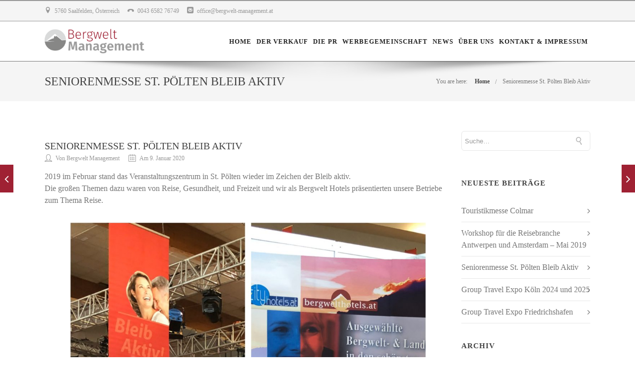

--- FILE ---
content_type: text/css
request_url: https://www.bergwelt-management.at/wp-content/themes/specular-child/style.css?ver=5.5.17
body_size: 122
content:
/*
 Theme Name:     Specular Child
 Theme URI:      http://codeless.co/specular
 Description:    Specular Child Theme
 Author:         Codeless
 Author URI:     http://www.codeless.co
 Template:       specular
 Version:        1.0.0
*/

/* =Theme customization starts here
------------------------------------------------------- */
h1, h2, h3, h4, h5, h6, .skill_title {
    font-family: Roboto;
    font-weight: 300;
    font-style: normal;
}
.block_title.column_title h2 {
    text-align: left;
    text-transform: none!important;
    font-family: Roboto!important;
    font-weight: 300!important;
	font-size: 24px!important;
    font-style: normal;
    color: #888;
}



--- FILE ---
content_type: image/svg+xml
request_url: https://web.bergwelt-management.at/wp-content/uploads/2020/09/cookie.svg
body_size: 173056
content:
<?xml version="1.0" encoding="UTF-8"?>
<svg viewBox="0 0 1042 959" xmlns="http://www.w3.org/2000/svg">
 <g fill-rule="evenodd">
  <path d="m334 454l2 1 2 3q2 3 2 7t0 4v1h2v1q0 1 0 1h1t-2 1h-2v-1t-3-2l-3-2q-1 0-1-2 0-1-2-2l-2-2v-1h-1v-1h2l1 1q1 0 2-3 1-4 2-4z" fill="#92360b" stroke="#92360b"/>
  <path d="m280 478h1l1 1q0 1 2 2 1 0 2 2 0 1-1 2h-1q0-1-2-1t-2 1v1h-2q-1 0-4-2h-3v-1h-1v-2l1-1v-1h3q4-1 6-1z" fill="#daba96" stroke="#daba96"/>
  <path d="m387 736l-1-1h1l1 1h2q2 0 2 2t2 2 2 1h-1q-1 0 0 2 1 1 0 2h-3q-1 0-1 1t-2 1q-3 0-4-1h-1q0-1-1-1v-1q1-2 3-3t2-2-1-3z" fill="#bd6821" stroke="#bd6821"/>
  <path d="m256 622v-1h1v1h1l1 4q1 3 2 3t1 1 1 1 2 1q1 2 1 4v1h-3q-1 0-1-1 0-2-2-3t-4 1q-3 1-3 2-1 1-1 0 0 0-1-1-1 0-1-1t-3-2q-2 0-1-1l1-1v-1h1l1 1h1l2-1q1-1 2-1 0 0 0-3 0-2 1-2t1-1z" fill="#c36a1d" stroke="#c36a1d"/>
  <path d="m730 630h2t1 0v-1h1q1 0 2 4 0 4 0 5t-2 1q-1 0-1 1v2t0 2-2 0-5 1l-2 1h-3v-1h1v-1h-5v-1h-1v-2l1-1 1-1v-3l2-1q2 0 2-1-1-2 0-2t1-2q0-1 3 0 4 0 4 0z" fill="#d8832c" stroke="#d8832c"/>
  <path d="m929 242l1 1q2 1 2 2 1 1 3 1 3 0 3 4 0 3 5 4 5 2 6 1t1 0h1v1q-1 0-1 1t-3 0l-3-1v2q0 1-2 2h-2q-1 1-5 1-4 1-5 1 0 1-2 2-3 2-3 3v1q1 0 1 0v2h-1l-1 1v-3h-5v-1l1-1v-1h-1v-1q-1 0-1-1l-1-1 1-2q2-2 1-3t-1-2 2-2q2-2 2-3 0 0 0-1 0 0 0-1-1 0 0-2v-5l1 1q1 0 2-2 0-1 2 0 1 1 2 2z" fill="#e18c32" stroke="#e18c32"/>
  <path d="m200 485l1-1h2q2 0 3 1 0 1 4 3 3 0 4 1l1 1q1 0 1 1v5q-1 4-2 4t0 1 1 1l-1 1q-1 1-2 1h-1v-2q0-1-1-1-1-1-6 0-4 1-4 2v1h-1l-1 1v-3h1l-1-1h-1v-4q1-4 2-6t2-2 1-1q0-2-1-2h-1v-1z" fill="#df8a30" stroke="#df8a30"/>
  <path d="m449 437l2-4 1 3q1 4 2 4 0 0 0 1h1l1 1q0 2 1 2t1 1v1q-1 0-1 1h-3q-3-1-4 0 0 0-1 1-1 0-1-1v-1h-1q-1 0-1-1t-1-1l-1-1q0-1 2-1 1 0 3-5z" fill="#9c501b" stroke="#9c501b"/>
  <path d="m224 576l-2-5 2 1q2 2 4 2t2 0h2q1 0 3 0h2l-3 1q-2 1-2 2v4l1 2q1 2 2 3h-2q-1-1-3-2h-3v-1q-1 0-1-1 0-2-2-6z" fill="#c9691d" stroke="#c9691d"/>
  <path d="m705 379l1-3h1l2 1q2 1 5 2h2t1-1q1 0 1 0v-1h1q1 1 3 1h2v3q0 3-2 4l-1 1h-2l-1 1h-1v1l1 1v1t1 0v1h-1q-1-1-2 1 0 2-2 2-1 1-1 0t-1-1l-1 1h-6v-1h1v-1h1l-1-1-1-1h-1v-2h-1v-1h1v-3q0-1 0-1 0-1 1-4z" fill="#d2761e" stroke="#d2761e"/>
  <path d="m996 437l1 5q1 4 1 5v1t-1 2q0 1-3 2-2 2-4 2h-1v-10q0-2 1-2 2 0 4-2 1-2 2-3z" fill="#b15d1b" stroke="#b15d1b"/>
  <path d="m417 185v-1 1q1 1 0 4v9l-1 1v1h1v2q1 1 1 1 0 1 0 1h1v1h-1q0 1-1-1-1-1-5 0-4 0-5-1l-1-1h-1q-1-1-1-2l-1-1h1l1 1h1l1 1h1l1-4q1-4 3-7 4-4 4-4v-1t1 0z" fill="#8a4114" stroke="#8a4114"/>
  <path d="m482 200v1q1 1 2 1h2q1 1 1 4 0 2 3 2 2-1 3-3t1-1q1 0 2 1v1q0 2 0 2l2 1q3 1 2 1t-1 1q1 1 1 1v1q-1 1-1 1h-3q-1 0-1 1 1 0 1 3 0 2 0 2-1-1-4-1l-4 1-1 1v1h-1q-2 0-2 1t-3 0h-3v3h-1l-1 1h-1v-1l1-1v-1q0-2 0-3t0-4q2-3-2-4l-3-1t0-3l1-2v-5h6q4 0 4-1t0-1z" fill="#db8c37" stroke="#db8c37"/>
  <path d="m886 373v-1h4q3 1 3 4v3l-1 1q0 2 0 2-1 0-1 1h-1q-1-1-4-2-2-1-3-3l-1-2v-1l2-1q2 0 2-1z" fill="#e3973d" stroke="#e3973d"/>
  <path d="m752 543v2h-1v1h-1v6h-1q-1 0-3 0-1 0-1 1-1 1-2 1l-2 1q0-1-3-1h-3t-1-1q-2 0-2-1t1-1 1-1l1-2q1 0 1 0v-1l2-1q3 0 6-3t4-2 2 1 2 1z" fill="#dc842c" stroke="#dc842c"/>
  <path d="m454 508h1t1 1q0 1 0 1h1l1 1q0 1 2 2 2 0 2 1t1 1-1 1h-1v1l1 1v2t2 4 3 4v4q-1 2 0 2v3l-3 1q-2 2-2 4 0 1 0 2v1h-1l-1-1t-1 0l-2 1-2 1h-1v-1h-1v-1h-1v-2h1t-1-1l-1-1h-1t-1 1h-1v-1q0-1 3-2l3-2-2-1-1-1h-3q0-1 0-2-1 0-2-1 0-1 1-1t1-2q0-3 0-4-1 0 0-1t0-1l-1-1h-1t0-3l1-3h1l1-1h3v-1h-1v-1h1v-1h-1v-1h1t0-1l1-1q1 0 1 0z" fill="#b95c10" stroke="#b95c10"/>
  <path d="m786 689v-2l4 1q3 0 4 2 2 0 2 1v3l1 2 1 1h1q1 0 1 1 0 0-1 1-1 0-1 2 0 1-4 2l-3 1q-1-1-3 0h-2v-1q0-1-1-3l-1-1q0-1 0-1t1-4v-3q1 0 1-2zm8 12q0-1 0-1 0 1 0 1z" fill="#d06c20" stroke="#d06c20"/>
  <path d="m424 654v2t-3 1l-3 1v4h-5v1h-1v1h-1q-1-1-1-1 0-1-1 0h-1t-1 0q0 1-1 0 0-1 0-3v-3h1q1 0 1-1v-1h6q5-1 8-1 2-1 2 0z" fill="#f2ce89" stroke="#f2ce89"/>
  <path d="m313 388l1-3t1 1h1l2 2q2 2 7 2t6 2 0 3q0 1 2 1 3 0 3 2t1 2q1-1 2 0l1 1v-1h2q2 0 2-1v1q1 2 2 2h1v1h1v1h-2v6q0 3 0 4h-3q-3 0-3 1-1 1-3 1-2 2-7 4-4 2-5 4t-3 2q-1 0 0 2t-1 2l-1 1v1h-3q-1-1-1-1v-1t-1 0q-1-1-1-2-2-2-4-3t-4-2l-2-2v-1t-2-2v-1h-1v-1h-1v-2h-1v-1h1v-1h1q1 0 1 0 0-1 2-2l2-2 1 1q1 1 1 1h1v-1h1v-4q0-4-2-5h-3v-4q1-2 2-2 2-1 2-2v-1h1q2 0 3-3z" fill="#edaa44" stroke="#edaa44"/>
  <path d="m492 817l1-1h3v1q0 1 2 0t2 1q1 2 2 1 1 0 1 1v2h-1q-2 0-2 1t-1 1q-1 1-1 3t-1 3q1 0 1 0v2h-1q-1 0-1-1-1-1-2-1-2-2-3-3-1-2-2-3h-1v-2h1t1-1v-1q1 0 1-1 1-1 1-2z" fill="#bd5b17" stroke="#bd5b17"/>
  <path d="m293 615v-2l2 1q2 0 2 2v1h1l2-1h1v-1h2q1-1 3 0h1q0 1 1 1t1 1h1v1l1 1q0 1 1 1 2 0 2 1h1v1l-1 2 1 1h1v2h-2l-2 1h-3l-1 1h-2q-1-1-3-2l-2-1q-1-1-1-1v-1t-1-2q-1-1-2-1l-1-1h-1q-1 0-1-2 1-1 0-1t-1-2z" fill="#ad470e" stroke="#ad470e"/>
  <path d="m390 368h2v2h1v1h1v1l4 1q4 1 5 3v1h-1q-2 1-3 2-1 2-2 2t-1-1-5 0h-5t-1-1l-1-1h2v-1l1-3q1-2-1-4l-1-1 3-1q2 0 2 0z" fill="#e3aa50" stroke="#e3aa50"/>
  <path d="m423 593l1-1v1q0 1 1 1h1v3q1 1 2 2 2 0 2 1v2h-1q-1-1-1 2 0 2-2 2h-1v1h1v2h1v1h3q2 1 2 2 0 2 1 2t1 1-5 0q-5 0-5-1t-2-1-2 1q-1 2-3 2h-2q-1-1-1-2l-2-1v-2h-1v-1h1v-1h-1v-3h-2v-1h1v-1t2-2l1-3 2 1q3 0 3-1t2-1q1 0 1-1 1-1 1-2v-1t1-1z" fill="#b86018" stroke="#b86018"/>
  <path d="m566 734l1-2h1q2 0 3 2t3 2q1 0 2 1v1l1 1v1h-3v3h1l1 1h1l1 1h1v1h-3q-2 0-3 1t-4 1q-3 1-3 0 0-2-2-2-1-1-1 0-1 1-3 0l-2-1v-1q0-1 3-4 3-2 3-4l1-1q1 0 1-1z" fill="#b75b16" stroke="#b75b16"/>
  <path d="m708 395v5h-2 2q2 0 2 1t1 1q1 1 2 2 0 1-1 1t-1 1q1 1 1 2v2t-1 0q-1 1-4-1-3-1-5-2h-4q-1-1-1-1 1 0 1-1v-3h2q1 1 2 0 0-2 2-2 2-1 2-3 1-1 2-2z" fill="#bb5a0d" stroke="#bb5a0d"/>
  <path d="m786 551h1q0 1 1 1h1q1 1 1 2t1 2q1 0 4 2t3 3h-2v1q-1 2 1 2 1 0 2 0v1h2v1l-1 2q0 2 1 3t1 1h-1q-1 0-1 1v1h-1v1h-1v-1h-1q-1 0-2-1-1 0-1 1t-3 0h-3t-1-1h-1v-1t-1 0v1h-1q0 1 0 1h-1v-1h-1v-1h-1v1h-1v-3t2 0 1-6q1-5-1-6l-1-1 3-3q2-2 2-3z" fill="#d68429" stroke="#d68429"/>
  <path d="m342 472v-1l1 1q1 0 2 0l1 1q1 1 1 1h-1q-2 0-1 2 1 3 1 8 0 4 0 5v1h-1v-1q-1-1-1-2-1-1-3-4l-2-4v-1q-1 0-1 0 0-1 0-2 0 0 0-2l1-2h1q2 1 2 0z" fill="#9f430d" stroke="#9f430d"/>
  <path d="m598 59h2l2 1q1 0 2 0t2 1q0 1 2 2 1 0 1 1t1 1q2 1 3 1h1l2 1 1 1h2v-1h1v-1l1 1q1 1 1 1v2h-1v1q-1 0-1 1v1h-1q-1 1-3 1t-1 0q1 1-1 2h-2q-2 0-5-1t-4-1q-1-2-3 0-3 1-3 0-1-1-4-1h-5q-1-1-2-1l1-1q1-1-1-1h-2v-1h1v-1h2v-1h1v-1l-1-1v-1h-3v-1l-1-1h4l4 1q3 1 3 1-1-1 1-3 2-3 3-2zm8 7t0-1 0 1z" fill="#b8480d" stroke="#b8480d"/>
  <path d="m781 574v-1h2v1h1t1 0v-1h1q1 1 2 1h3q3 1 3 0t1-1q1 1 2 1h1v1h1v1q0 2-1 2t-1 1h1v2l2 1q3 0 2 4-1 3 0 4 2 0 2-1t2-1 2 1v1h-2q-1 0-2 1-2 1-2 3t0 4l-1 1h-2v-1q-1 0-1 0v1q-1 1-1 1-1 1-1 1h-2v-1q0-1-4-2-5-2-6-4 0-3-4-5l-2-2h-1v-1h-3v-2h-1 3v-1h1v-1h3t-1 1l-1 1h2q1 0 1 1h1v-1h1v-1h1v-1l1-1 1-1v-1q0-1-2-1-1-1-1-2t-1-1-1-1z" fill="#d98224" stroke="#d98224"/>
  <path d="m828 312v1h-1v1h-1v1l-1 1q-1 1 1 4 2 2 2 4t-1 2-1 1 0 3v1h-2v-1h-2q-1 0-2 2l-1 2h-2v-1q-1 0-1 0v-1t-2-1-2-3q0-1-1-1-2 0-3-3 0-3-1-3h-1q0-1 1-1t-1-1q-1-1-1-3v-3h1q2 0 2-1t1-1 1-1 2-1 2-1q-1-2-1-2h2q3 0 5 0 2-1 2 2 0 4 2 4 3 0 4 0z" fill="#de8829" stroke="#de8829"/>
  <path d="m310 469v1q0 1 0 3t2 3q3 0 2 1 0 1 1 2h1v1q0 1 1 2t2 2-1 1-1 1h-1q-2 0-2-2t-2-2-4 0q-2 1-6 0h-5v-4h-3v-2l1-1 1-1 2-1h1v1q0 2 1 2 2 0 2-2 1-2 1-2v-2h1q1 0 2-1 0-1 2-1 1 0 2 1z" fill="#eeca8b" stroke="#eeca8b"/>
  <path d="m419 92v1q-1 0-1 1l-1 2h-3q0-1-2-3-1-2 0-2h2q2-1 2-1h1q1-1 1 0t1 2z" fill="#e39837" stroke="#e39837"/>
  <path d="m764 616v4q0 2 0 3v1h-1q-1 0-1-1h-1q0-1-1-1 0 0-2-1h-2q0-1-1-1t-1-2l1-2h1v1h1v-1h1v-1h3q2 1 2 1 1 0 1 0z" fill="#b65216" stroke="#b65216"/>
  <path d="m661 296v-1h2q1 0 1 1v1q-1 1 0 1 0 1 1 1v1h1v3q-1 3-1 3h-5q-2 0-4-2l-1-1 1-3q2-2 4-3 1 0 1-1z" fill="#cb7f2d" stroke="#cb7f2d"/>
  <path d="m976 438h6q4 1 4 3 2 2 2 3v3q0 1-2 1l-1 1h-1q-1 1-2 1-2 0-2-2 0-1-4 0h-4v1h-1v1h-2v-3l1-3v-1q0-1 2-1 2-1 2-2v-1q1-1 2-1z" fill="#d8822a" stroke="#d8822a"/>
  <path d="m395 836l1 1 1 2q1 2-2 2-3 1-3 0v-1q0-2 2-4 0-1 1 0z" fill="#cb7531" stroke="#cb7531"/>
  <path d="m380 291h3v1l-2 1q-1 1-1 3t1 2q1 1 2 0 0-1 1-1h1l-1 1q0 2-1 2h-3l-1 1-1 1t0 1l-1-1v-1h-2l-2-1h-1v-1h1v-1q1 0 2-3l1-3h1q1 0 3-1z" fill="#c16824" stroke="#c16824"/>
  <path d="m399 753v-2l1 1q1 2 3 2h2v1q0 1-1 2t-3 1h-2q-1-1-1-2v-1l1-2z" fill="#c97527" stroke="#c97527"/>
  <path d="m647 734q-1 0-1 6v5h-1q-1-1-1-1-1 0-3 0t-3 3l-2 2q0-1-2 0-2 0-3-2t-2-1q-2 0-2-1t-1-1-2-2q0-1-2 0h-1l-1 1v-1h-1l-1-1v-1h1v-1h-1v-2h1v-1h3v-1h-1v-1h1l2-1q2 0 2-1v-1h4q4-1 4 0 1 1 4 1 4 0 3 1t1 1q3 1 3 0t1-1q1 1 1 1z" fill="#c16d1e" stroke="#c16d1e"/>
  <path d="m308 219h1l1 2q1 3 2 3l-1 2q-1 2-2 4t-2 2q-1 1-2 6 0 4-3 5t-3 1l-1 1q0 1 0 1-1 0-2-1-2-1-2-2-1-1 0-1h1v-1h-1v-1h-1v-3q1-2 2-3 2-1 3-4v-3t1-1l1-1q0-1 2-1 2-1 3-2 2 0 2-2t1-2 0 1zm-12 25t0-1 0 1z" fill="#c05a0e" stroke="#c05a0e"/>
  <path d="m940 516v-1l5 3q5 2 5 4 0 3 2 4 2 0 3 0v1h1v1h1v4q-1 0-4 2l-3 2-2 1h-2v3q0 1-1 1 0-1-1 0h-2v1h-4v-3h2v-1q0-1-2-3t-3-1q-1 0-1-6l1-6q1 0 1-2v-2q0-1 0-2h1v1h1v-1l1 1q1 0 1-1z" fill="#d0721a" stroke="#d0721a"/>
  <path d="m764 775l1-1h2q2 0 2 2 1 2 0 2h-1q-1 0-3 1t-1-1v-3z" fill="#eb9a45" stroke="#eb9a45"/>
  <path d="m815 632h2l2 1q1 1 1 2-2 1-2 3v1h2q2 0 2 1v3q0 1-1 1t-1-2q0-1-1-1l-1-1h-2q-2 0-3 2l-1 3q-1-1-2-2 0-1-1-1h-1t0-2q1-1 0-1-1-1-2-2v-1h1q1 0 1 1h1l2-1q2-1 2-2 0-2 2-2z" fill="#b15416" stroke="#b15416"/>
  <path d="m404 676h2l1 1q1 1 1 2l1 3q1 2 1 3v1l-1-1q-1-1-3 1 0 2-1 4v2h-1t-1-1l-1-1q0-1-3-4l-2-2h2v-1q1 0 1-3 1-2 2-2t0-1q0-1 2-1z" fill="#c8641b" stroke="#c8641b"/>
  <path d="m766 534v-1h1v1h1v3q0 3 0 3t1 0v2h-3q-1 0-2-2 0-1-2 0h-1v-1q0-1 1-1 2-1 1-2 0-1 1-2 2 0 2 0z" fill="#de842d" stroke="#de842d"/>
  <path d="m710 768v1q0 1 0 1h-1t-3 0h-2q0-1-3-3-3-3-3-4v-2l2-1q3 0 4 2 2 2 4 3t2 3z" fill="#b38361" stroke="#b38361"/>
  <path d="m747 85v-1h4q1 1 1 2v3q0 2 1 2v1q1 0 1 0v1t0 1v1-1h-8v3h-1v1h-1q-1 0-4-2-2-1-2 0t-1 0l-1-2q0-1 1-2 1 0 1-2v-2l2-2q2-2 1-3t-1-1v-1q1-1 4 2 2 2 3 2z" fill="#cf6c1a" stroke="#cf6c1a"/>
  <path d="m873 552h1v2l1 2q0 3-3 4h-2t-1-4v-4h1q2 0 3 0z" fill="#af6d52" stroke="#af6d52"/>
  <path d="m766 283v5q-1 4 3 6 3 1 3 6 0 4 0 4t-1 1-4 1h-5q-3 0-6-3l-4-3 3-4q3-4 4-4t1-4q-1-4-1-5 1 0 1-1h3q3 0 3 1z" fill="#c56917" stroke="#c56917"/>
  <path d="m563 440l1-1h1q1 1 2 1h1l1 1 1 1h2q2 0 2 1h1v1l1 1q2 1 2 3v1h1v1h1l1 1q1 1 1 2v2q0 1-2 1-2 1-2 3t-1 2h-1q-1-1-3-1-2-1-3-2v-2t-3-2l-2-3v-2q-1-2-1-2v-1l1-1v-1q1 0 0 0v-2q-1 0-1 0t-1-1h-1v-1t1 0z" fill="#d18d3c" stroke="#d18d3c"/>
  <path d="m308 444v-2h1v1q0 1 1 1l3 1q3 1 3 5 0 5 1 5 0 1 1 1v1q0 1-1 1v1h-1v1l-1-2q0-1-4-3l-4-2v-1q1-2 1-2t0-2 0-4z" fill="#6c1e09" stroke="#6c1e09"/>
  <path d="m511 271v1q-1 0-4 1l-4 1v1q-1 0-4 1t-3 0v-2h1v-1l4-2q4-3 7-1 3 0 3 1z" fill="#a57b71" stroke="#a57b71"/>
  <path d="m454 588l2-3h2q1 0 2 1 0 0 2 1 1 0 2 2 0 2 6 3 6 2 7 2v1h-1q-2 1-6 1t-4 1-2 1h-4t-2-2l-3-1v-1q-1-1-1-1v-1h-2q0-1 2-4z" fill="#8b4a18" stroke="#8b4a18"/>
  <path d="m720 665v-4h1v1h2l-1 1q0 1 0 1t0 1h1l3-1q4 0 3-1 0-1 1-1t1 1v1q1 0 1 0v2h-1q-1 1 0 2h-1q-1 0-2 2l-1 1h-1q-1-1-4-1h-2v-1t1 0q0-1-1-4z" fill="#c76917" stroke="#c76917"/>
  <path d="m462 572h1t1 1h1v1q1 1 1 1v1h1v1h1v1h1v1h1v2l1 1 1 1v1h1l1 1v1h2v1h1v1l1 2q2 2 4 2 1 0 1 1 1 1 1 2v1t1 0v1l1 1t1 1l1 1v1l1 1 1 1v1h-3l-1-1h-1v-1l-1-2v-1l-1-1q-1-1-3-2l-3-1v-1q-1 0-7-2-6-1-6-3-1-2-2-2-2-1-2-1-1-1-2-1h-2t-2-2l-2-2-2 1q0 1-1 1v1h-1v1h-1v-2h1v-2h-1v-1h1v-2h-1v-1h1v-1h2v-2h1q1 0 1-1 1-1 1-1l3-1q3-1 4 0 0 1 2 1z" fill="#4e1b0b" stroke="#4e1b0b"/>
  <path d="m794 634l1-2h1q2 0 2 1v1q0 1 2 1 1 0 1-1 1-2 1-2l2 1q2 1 2 2v1t0 1h3l-1 2q0 3 0 3h-2q-2 0-3 4l-1 3-1-1q-1-2-4-1l-3 1v1h1v1h-3v-2q0-1 0-2v-2h1t1 1q1 0 0-2-2-2-1-5 1-2 1-4z" fill="#a94811" stroke="#a94811"/>
  <path d="m896 571v2q0 2 1 2l1 1v2q-1 0-2-1-2 0-2 1 0 2-2 1-1-1-2 0h-2t1-2q0-2-1-3l-2-1h2q3-1 3-1h2q1 1 1 2t1-1 1-2z" fill="#c87b2d" stroke="#c87b2d"/>
  <path d="m394 229h2v3q0 3 0 4v2t-2 0q-1 0-3 0l-2 1v-1q-1-1-2-2l-1-1v-1q0-1 2-1 1 0 1-1 1-2 1-2v-3q1-2 2-2t1 2 1 2z" fill="#6f261f" stroke="#6f261f"/>
  <path d="m330 53q0 1 0 1h1v2q0 1-1 2h-2q-2 0-2 1v3q0 2-1 2t-1 2 4 2q4 1 4 2t1 2h-1q-1 0-2 0h-3q-1-1-1 2 0 4 1 4h1q0 1-1 2h-2q-2 0-3 2v2q-1 0-5 2l-4 2h-1v-1q0-1 2-1 1 0 0-1t-3 1q-2 0-7 0-4 0-5-1l-1-1-1-1h-1l1 2q1 2 1 3v3h-1v-1h-1v1h-1q0-1 0-2-1-1-2-1t-1 1q-1 2-4 4-4 2-3 3 1 0 1 1t-2 1h-1q-1-1-4-1h-4v1h-3v-6h-1l-1-1-1-1h1v-1l-1-1v-1h1v-1l6-4q6-4 17-10 10-6 11-7 1 0 2-2 1-1 7-4t6-4 1-1h6q3 0 4-1z" fill="#efb44f" stroke="#efb44f"/>
  <path d="m936 688h1q1 0 1 0v2q-1 2 1 3 1 1 2 3 0 2 1 1 0-1 4-3 3-2 4-2h2q2 1 2 2 0 2-1 2v1l-1 1q-1 0-2 4-2 3-2 4v2t0 1-1 2-5 0h-4v-1h-2q-3 0-2-2t-1-2-3-1v-1t1-2-2-3-1-1q3 0 1-1t-2-2v-1h1v-1l-1-1h1l4-2q4-2 4-2z" fill="#c56718" stroke="#c56718"/>
  <path d="m688 874l2-1v1q0 1-1 1v1l1 1q0 1 0 1h1v1q0 1-3 2l-2 1-1 3q-1 3-2 3t-1-2v-1h-2v-1t0-1 0-3q2-3 3-3 1-1 1 1-1 1 0 1t1-1q1-2 3-4z" fill="#b35618" stroke="#b35618"/>
  <path d="m946 540v-1l1 3q1 2 2 4 1 1 1 1 2 0 0 4-1 4 0 3 2 0 2 1v2q0 1-2-1l-2-1t-1-1-1 0v2q1 2 0 2-2-1-2 0 0 2 0 4v3h-1v1h-4v2h-1v1l-1-2v-2h-2v-3q1-2 2-4 1-1-1-2l-2-1v-2h1l1 1 1-1q1-1 3-2l2-1v-4q0-3 0-4 0 0 1 0v-1h2q1 0 1-1z" fill="#b85a0e" stroke="#b85a0e"/>
  <path d="m632 150v-1l3 1q3 1 3 2 0 2 0 2l-1 1-1 1v6h1v1q0 1-1 1 0 1-1 2h-4v-1q-1 0-1-4l-1-4 1-3q1-4 1-4 1 0 1 0z" fill="#aa460c" stroke="#aa460c"/>
  <path d="m228 519h1v1q0 1-3 2-2 0-2 2 1 2 4 1 4-1 6-1t2 1v1q0 2 1 2 1 1 2 2 0 1-2 1t-3 3q-1 4-2 4t-1 2q0 1 1 1t0 1-1 1-1 1v1q-1-1-2-3-2-3-4-4h-3v-1q-1-1-2-5l-2-3h-1q0-1 0-1h-1q1-1 1-2 0 0 2-4l2-5v-1h1v-1h1l1 1v1h-1v1h-1q-1 0-1 2v2h2v-1t1-3l1-2 1-1q1-1 2 1 0 3 1 3z" fill="#eeaf4d" stroke="#eeaf4d"/>
  <path d="m326 596h2v2q0 1 1 1h1l-2 1q-1 2-1 2h-1v1h1v1h1q1 0 1 1l-1 1v1l1 1v2q-1 0-1 0v1l-5 1q-5 2-5 3-1 1-1 2h1v1q0 2 0 2v1q0 1-2 0h-2q0-1-2-1-1 0-1-1l-1-1v-1h-1q0-1-1-1 0-1-1-1v-1q-1 0-1-1-1-1-1-2 0-2 2-2h2v-1l-1-1v-1h-2q-1 0-1 1t-1 1h-2v-1h-1v-1h-1v-3l1-1v-2h5l1-1q1-1 1-1v-1h1v1h2v1l1 1h2q2 0 5 0t4-2 3-2z" fill="#e18825" stroke="#e18825"/>
  <path d="m461 315l1 1q2 0 4 2 1 2 2 3l1 2q1 2 1 1 1 0 2-1v1q0 2-2 2h-1v1h1l2 3q3 2 4 3 0 0 2 2t1 3l-1 1v5q0 2-1 2t-1 1-4 1h-6v3h1v1h1v1l1 1h-5v-1l-1-1-1-1v-2h-1v-1q1-1 1-3t-1-3q-1 0 1-1 1-1 1-1 1-1-2-2l-3-1q0-1-1-1t-1-3q0-2-2-3-1 0-2-4v-3h1v-1h1v-1l3-1q3-2 3-4 0-1 1-1zm10 18q0-1 0-1 1 0 1 0 0 1-1 1z" fill="#4d0b07" stroke="#4d0b07"/>
  <path d="m846 274v1h-4q-1 1-6-1l-4-2h4v-1q0-1 2-1 2 1 2 0 0-2 2-1t2 3q2 2 2 2z" fill="#b1723d" stroke="#b1723d"/>
  <path d="m392 542v-1h1q1 1 2 1h1v1q1 1 3 2 2 0 1 2 0 1 2 2 2 0 2 1v4h1v1h-1v2q0 1-1 1t-3 1l-1 1q-1 0-1-2 0-1-3-2l-3-2q0-1 1-6 1-4 0-4-1-1-1-2zm10 13t1 0q0 1-1 1 0 0 0-1z" fill="#cf7623" stroke="#cf7623"/>
  <path d="m666 403v1h2v1l1 1v1h1l1 1h2l3 1q2 1 3 3l1 2t0-2l1-1h1v1t1 0v1h1v7q0 4 2 4 1 0 0 1 0 1 0 2-1 1-2 1 0 0-2 0-1 0-1 2v1h-1q0 1 0 1-1 0-2 1 0 1-3 2l-3 1-1 1-1 1-2-1-1-1v-1h1v-2q0-2-1-3h-1 2l1-1q1 0-1-3-2-2-1-2 1-1 0-3l-1-3h1l-1-1h-1v-3h1l1 1q1 0 1 1t2 1h1v-1l-1-1v-2h-2q-1-1-2 0h-2v-2h-1v-1q1 0 1 0v-1t0-3v-3h1q1 0 1 0z" fill="#c46517" stroke="#c46517"/>
  <path d="m367 125v1q1 0 1 0v-1h2l2 1 2 2q2 3 0 4t-2 2v1q-1-1-3-1t-3 2l-2 2q-1 0-2-1v-2h-1v-1h-1v-1l1-1 3-4q2-3 3-3z" fill="#efbb6a" stroke="#efbb6a"/>
  <path d="m754 829l2 1q3 2 4 1h1l1 2q0 2-2 3-1 0 2 1 2 1 2 3 0 1 1 0 0-1 2 0 3 1 3 2t1 1l-3 4q-4 4-4 5 0 2-1 2h-1v-2q0-1-2-1l-1-1h-1t0-1-1-2q0-3 1-5 0-2-1-4t-3-2-2-1q1-1 2-1t1-1-1-1-2-2v-1h1q1-1 1 0z" fill="#d37224" stroke="#d37224"/>
  <path d="m845 689h1v1q-1 2-1 2h-1v3h1v-1h1v-1q0-1 2-1h1q-1 1-1 2l-2 1v2h1v1h1v2q0 1-2 2l-2 1t-1-1l-1-2h-2q-1 0-1-1 1 0 1-1v-1h1q1-1 2-4 1-4 2-4z" fill="#b75712" stroke="#b75712"/>
  <path d="m208 569l1-3h2q1 0 2 0l1 2q2 2 2 3h1v1l1 1q2 1 3 7t2 7 2 1v1l-1 1q0 2-1 2h-1q-1 0-2 0 0 1-3 1l-2 1h-1l-2 1h-2v-1h1v-1h1q1-1 1-1-1-1-1-3-1-2 0-2 1-1 1-2 0-2-1-2t-1-1-2 0h-2q-1-1-1-2t2-4q1-2 0-2t-1 1q-1 1-1 0v-1l-1-1v-1h1q2 0 2-3z" fill="#db822a" stroke="#db822a"/>
  <path d="m890 719v-3h2q1 0 2 3 2 3 4 5t3 3v1q-1 1-1 1v1l1 2q0 2-2 2h-2v1h-1v1h-1v1h-1q-2 1-6 1l-4 1v-1h-4v-2h1q1 0 1-2-1-1 0-1 2 0 2-1t-1-1q-1-1-1-3v-4q0-1 1-3t2-2h1v1h1t1 1q0 1 1 1t1-3z" fill="#d37625" stroke="#d37625"/>
  <path d="m516 92v1q-1 1 0 2h1v1q1 2 1 2v2q0 1-1 1h-1v-1q0-2-2-2t-2-2v-1l2-1q1-2 2-2z" fill="#934942" stroke="#934942"/>
  <path d="m664 31h2q0 1-1 1t-1 2q0 1-1 1t-1 1q0 2 0 2-1 1-1 2v1h-1l-2 1q-1 0-5-2-4-1-4-2 1-2-2-3l-2-1h1l-1-1h-1v-1l9-1q9-1 11 0z" fill="#e19b52" stroke="#e19b52"/>
  <path d="m616 594v2h-1l1 2q0 1-1 1-1 1-1 1-1 0-2 2 0 1-2 1-1 1-2 2-2 1-3 1h-1v-1q0-1-2-2l-1-1h1q1 0 1-1h1l2-1t1-4q1-3 2-2 1 0 1-1v-1h1q1 1 1 0 1 0 2 0t1 1q1 1 1 1z" fill="#c96c1a" stroke="#c96c1a"/>
  <path d="m632 481h1v1q-1 1-1 1v2q-1 1-2 2-1 0-1 2-1 2-1 2l-1 2q-1 2 0 3v2q-1 0-2-2l-1-1v-1q0-2-1-2t-1-3l-1-2 4-2q4-3 5-3t2-1z" fill="#711708" stroke="#711708"/>
  <path d="m698 684l3 2q3 2 4 2t1 1v1q0 1-7 4l-7 4v-1q0-1-1-3 0-1-1-2h-2t-1-1l-1-1 4-4q3-4 4-4 0 0 1 2 0 1 1 1 2-1 2-1z" fill="#b66a26" stroke="#b66a26"/>
  <path d="m457 337h1l3 1q3 1 2 2 0 0-1 1-2 1-1 1 1 1 1 4 0 2 0 4v1q-1-1-2-1v-1t-1-1v-2h-3v-4q0-1-2-2l-1-2h3t1-1z" fill="#94401d" stroke="#94401d"/>
  <path d="m665 69h2v2q0 2-9 5l-10 2h-3l-1-1v-1l1-1 1-1v-1h5q5-1 5-1v-2q-1-1 1 0 2 0 4 0t4-1z" fill="#daac8a" stroke="#daac8a"/>
  <path d="m658 429h1q0 1 1 1l3 2q3 3 3 4v3h2q1 0 2 3 0 4 0 5 1 1 2 1h1v2h1v1h1v1h-4q-1 0-3 0-1 1-1 2t-3 1q-3 1-1 2l2 1q-1 1-1 1-1 1-2 0t-6 2l-4 2v-1t-1-2q-1-3-4-3l-3 1h-1l-1-1v-1l-1-1v-1q1 0 1-2 0-1 1-1t2-5q1-6 0-6l-1-1v-1t1-2l1-1 1 1q2 0 3 0 2-2 3-2 1-1 3-3 1-2 2-2z" fill="#dd892b" stroke="#dd892b"/>
  <path d="m276 150h3q2 0 3 1l-1 1q-1 0-1 3t1 3h1q0 1-1 2v3q-1 0-2-1-2-2-2-3t-3-1l-4-1q0-1 0-2v-1h2q2-1 2-2t1-1q1-1 1-1z" fill="#dd842f" stroke="#dd842f"/>
  <path d="m317 456v-1h1q1 0 2 1 0 0 2 0 1-1 1 1l1 2v1h3v1h1v1l-3 2q-3 2-3 3v1h-1v1h-1l-2-1h-3l1-1h1v-9q1 0 0-2z" fill="#bf691e" stroke="#bf691e"/>
  <path d="m274 422l1-1h3v2q0 2 0 3h-2q-1 0-2-2t0-2z" fill="#c1560d" stroke="#c1560d"/>
  <path d="m833 299v-2l3 1q2 1 3 2h-1t-2 0q-3 0-3-1z" fill="#d4801e" stroke="#d4801e"/>
  <path d="m634 56h1v1q0 1-3 2-2 1-1 3l1 2h-2q-2 0 0 1 1 1 1 2t-3 1h-4v1h-1v-1h-1t-1-1l-1-1v1h-1v1h-2l-1-1-2-1v-1h1v1h2v-3l1-3v-2q0-1 2-1 2-1 2-1l2-1q2-1 2 0t2 1q2-1 2 0t1 1q1-1 3-1z" fill="#d9731e" stroke="#d9731e"/>
  <path d="m627 190h1v2h1v-1h1v1h2q2 0 1 0 0 0 1 1v1q0 1-2 2v4h1l1 1 2 1h1v1h1v1t-1 1q0 1-1 1t-1 4v3h-1q-1-1-2-1-2 0-3 2h-1l-1 1h-1v-3l-1-2q-1-1-3-3-3-1-4-4v-3l1-1q1-1 1-1 0-1 0-2v-2h-1v-1h1l2-1q2 0 4-1 1-1 1-1z" fill="#ac5810" stroke="#ac5810"/>
  <path d="m878 334v1q0 1 0 3v1l-1 1v1h1l2 1t1 0l1 1h1v1l-1 1v2h-1l-1-1h-2q-2 0-5 0-3 1-4 1-2 0-2 1v2h-2v-1q1-1 1-4t-2-3-2-1 1-2 0-1-1-2 0-3q1-1 0-2v-1l2-1q1-1 3 0 3 0 6 3 4 2 5 2z" fill="#e8a041" stroke="#e8a041"/>
  <path d="m891 768h1v1l1 2v2h2v-1l1-1v2h1v-1l1 1q2 0 1 0 0 1 0 1h-1t0 1v1t-3 2q-2 2-11 9l-8 7h-1v1h-1l-1 1h-1l-1 1-1 1h-2v-1l1-1 1-1v-2q0-1-2-3l-3-1h3v-1q0-1 1-1v-1h1v-1h-1v-1h-1q-1 0-2 2l-2 1v-1t-1 0 0-5v-5q1 0 0 0v-3q0-2 1-2t1 1 1 1 1-1q0-2-1-2h-2v-3h1v1h1q2 0 2-1t2-1 2 0q2 0 2 0 1 0 3 0h2v1q1 1 1-1 0-1 2-2 1 0 2-1l2 1q1 1 2 0 0-2 2 1 0 3 1 3zm-22 21q0-1 0-1 1 0 1 0 0 1-1 1z" fill="#d67e2c" stroke="#d67e2c"/>
  <path d="m696 678l-1-3 4 1q4 2 7 1 2 0 3-1 0-1 1-1h2v1q1 0 2 0t2 0q2 0 2 1-1 1-1 1h-1q-2 0-2 2t0 3v1h-2v3q-1 1-4 1l-2 1q0-1-1-1t-4-2l-3-2h-1q-1 0-1-1h1q0-1 0-1 1 0-1-4z" fill="#d27d28" stroke="#d27d28"/>
  <path d="m678 776t1 0l3 2q4 0 5 1h1l5 2q5 3 7 3h2l2 3q2 3 1 3-1 1-1 3v2h-2l-1 1h-1v1h-1v1h1l1 1 1 1h1l-3 1h-3q-1-1-3-1h-2t0-2q-1-2-4-2-4-1-4-2t0-2q1 0-6-2l-8-1v-4l-1-1v-3h1l1 1 3-2q3-1 3-2 1-2 1-2z" fill="#eba443" stroke="#eba443"/>
  <path d="m202 421h2q0 1 0 1h1q1 1 1 2h-1v1h-1v2h2q1 0 2 2 0 2 2 4t2 4q0 1 0 2h1v1h-2v1h1v1h-1v1h1v1h-2v2h-1v1l-1 1t-1 0v1h-1v-1q0-1-1-1t-1-2q-1-1-3-2-3 0-5 0t-3-2l-1-2v1q0 1 0 2t-1 2v1h-2v-1q1-2 1-2t-2-1l-3-1v-1l-1-1v-1h-3v-1l1-1v-1h1l1-1q1-1 3 0 2 0 2-1t1-1q1-1 1-1 0-2 1-2 2 0 3-3 1-2 3-1 3 0 3-2 0-1 1-1z" fill="#de872a" stroke="#de872a"/>
  <path d="m487 323v-1l1 1q2 1 3 2h1v1q0 1 2 1 2 1 2 1l2 1q2 1 2 1v7q-1-1-2-1l-1-1q-1-1-2-1h-1q-1 0-1 1h-3l-2-1t-1 0v-2q-1 0-1 0l2-2q1-2 1-2h1q0-1 0-1v-1t-1 0q-1-1-1-1v-1t-1 0v-1z" fill="#aa6830" stroke="#aa6830"/>
  <path d="m681 116h1t2 1h3v1h3q2 0 10 0h10t2 1h3v1q-1 1-1 2l-1 1h-1q0 1-2 2l-1 1h-1t-2 0q-1 0-4-1-4-1-4 0t-1 1-2-1-1-1q-1 0-4 0h-2q-1 0-2 0h-2l-1 1-1 1h-2v-2q0-1 0-1v-1q1 0 1-1h1v-1h-1v-1h-1v-2l1-1z" fill="#ecb966" stroke="#ecb966"/>
  <path d="m854 270h2v1h1l1 3q1 3 2 4 2 0 2 0v3h1l1 1h1v1h1v2h1l1 1h-2t-1 2l-1 1h-2q-1 0-1 1-1 1-2 0h-1q-1 0-2-1h-2v-1t-1-1q0-1-1-1t-1-2v-3q-1-1-1-2v-1h-1v-1h-1q0-1 0-1h1q1 0 2-3t3-3z" fill="#ba5d15" stroke="#ba5d15"/>
  <path d="m457 218v1h1v1h3v2q0 3-1 3-1 1-1 1-1 0-1 1t-1 1h-1v2q0 2 0 2t-1-1-1-3-1-2-2 2q-1 3-1 6 0 2 0 2l-1-1v-1h-1l-2 1h-3v-4h2v-1q-1-2-1-4l-1-3v-2q0-1 1-1 2 0 2 1 1 1 2-1 2-2 2-2h2l1-1q1-1 2 0 1 0 2 1z" fill="#dd8e38" stroke="#dd8e38"/>
  <path d="m679 647h1v1q0 1 1 1h1v1q-1 0-3 1-2 0-2 1-1 1-3 3-2 3-3 3l-1 1v1l-1 2v4q-1 0-6 2l-5 2v1h-1v1h-7v-4h-1v-1l1-1v-1l1-2 1-2 1-1q2-2 6-1t3-1q-1-3 1-3t2-1q0-2 3-2 3-1 3-2v-1l3-1q4 0 5-1z" fill="#3e180e" stroke="#3e180e"/>
  <path d="m466 267h1l1 1q1 0 1 1l-1 1v1h-1v1h2v1h-1v1h1v1h1v1h1t1-1h1v1h1q0 1 1 2v1h-1q0 1 0 1t-5 0h-4v1h-1v1h-3v1h-1q-2 0-2-1t-1-2h-2t-3-1-4-1v-1h1v-1h1v-3h1v1h4q2 0 2 0l3-1q2-1 4-3t2-3z" fill="#ba5e11" stroke="#ba5e11"/>
  <path d="m632 306h3q1 1 1 2v2h1v1h1v1h1v2q-1 2-1 3v5q-1 3-2 3h-1v-1q-1-1-2-2-1 0-1-2 0-1-2-1l-1 1h-3v-1q0-1-1-2l-1-1q0-1 0-2v-2q1-1 3-1 1 0 1-1 0-2-1-2l1-1q2-1 4-1z" fill="#cf7e26" stroke="#cf7e26"/>
  <path d="m606 578h1v1h1v1h1q1 2 1 2h1l2 1q2 1 2 1h-1t0 1l-1 2q-1 3-2 3h-1v1q-1 1 0 1v1q0 1-1 1-1-1-2 2-1 4-1 4l-2 1h-1v-1q-1-2-1-2-1 0-2-1t-3-3l-1-3h-1v-1q1 0 0-2v-2h1t0 1h1q1 0 1-3l2-3q1 1 3 0 1-1 2-2 0-1 1-1z" fill="#e28c30" stroke="#e28c30"/>
  <path d="m941 726h1l-5 6q-5 6-6 9t-1 3q-1 0-1 1-1 0-1-2v-2l-1-1v-1h-1l-2-1h2v-7h6q4-1 4-1t1 0v-1l1-1q2-2 3-2z" fill="#d79c4c" stroke="#d79c4c"/>
  <path d="m874 314h1v1h1q2 1 3 0h1v4l-1-1h-1v2h1l3 1 2 1h1v1h1q2 0 2 1v1h-2q-1 1 0 1v1l-1 1q-1 0 0 1 1 0 1 1v1h-2q0-1-1-1t-1 1l-1 1v-2q-1-1-3-3l-4-2v-3h-1l-1-1q-1-1-1-1l1-3q2-3 2-3z" fill="#da822f" stroke="#da822f"/>
  <path d="m700 334h1v2h-1t0 1q-1 1-1 1-1 0-1 2l-1 2q-1-1-1-1l-1-1h-1v-1l-1-3q-1-2-1-2v-1t1-1h1q1 0 2-1h2q2 0 1 1 0 2 1 2z" fill="#dd8a29" stroke="#dd8a29"/>
  <path d="m784 672v3q-1 3 0 3h1v2q0 2-3 2-2-1-2-2v-1h-1q0-1-3-1l-3-1 2-1q3-2 3-2v-1t1-1h3q2 0 2 0z" fill="#be5a11" stroke="#be5a11"/>
  <path d="m768 378l3 1q3 1 3 3 0 1 3 2 3 0 5 0h1l3-1q2-1 3 0 1 0 1 1t2 2 2 2v2q0 1-2 1h-2q0 1 0 1-1 0-1 1-1 0-1-1t-4-1q-4 1-4 2l1 1h-3q-1 0-2-1 0-1-1-2t-2-1-7-2l-5-2h-2v-2l1-1v-1h1l1-1q0-1 3-2t3-1z" fill="#f1bd5a" stroke="#f1bd5a"/>
  <path d="m656 384v-4l1 1q1 1 1 1h1l3 2q2 2 3 3v3q0 2 0 4-1 1-1 1 0-1-1-1h-1v3l4 2q3 1 4 2h1l1 2q0 2 1 3v2h-2l-1-1h-1v-1l-1-1v-1h-2v-1t-1 0h-1q-1-1-2-1t-2 0h-2t1-2-2-3-3-1l-1-1q0-1 1-2v-2q0-1 1-3 1-1 1-4z" fill="#a5440c" stroke="#a5440c"/>
  <path d="m825 252h2v1h1v-1h3v1l-1 1v1h-1q0 1-1 1t-1 2l-1 2v1h-1v3q-1 1-1 2 0 0-1 2v2h-1t-1 2-3 0l-3-1v-1q0-2-1-2-2 0-4-3l-1-3 1-2q0-1 1-2h1v-4h5q3 0 5-1 1-1 3-1z" fill="#744b2d" stroke="#744b2d"/>
  <path d="m230 454l1-1 1 1t2 0h1l1 3q0 3 0 5 0 3-1 4-1 0-2 0v1q-1 0-1-1t0-2q-1 0-1-1-1-1-1-1l-1 1v-1q1-1 1-4 0-4 0-4z" fill="#914e15" stroke="#914e15"/>
  <path d="m586 190v2q1 1 2 1h2q0 1-2 1-1 0-1 1t-1 1 0 3q0 3-2 3h-3q-1 0-1-2v-1h-2v-3l1-1q1-2 3-3 2-2 2-2 1 0 2 0z" fill="#cc7c25" stroke="#cc7c25"/>
  <path d="m336 676v-1h2q2 1 2 1h1v3l-3 1q-2 0-2 1v1h1v1q-1 0-1 1v2h-1v1h-1v1h-1v-1h-1t-1-1q0-2-3-1l-2 1q0-1-1 0h-1q-1 0-2-2 0-2-1-2l-1-1h1q1-1 1-1h4l2-1 1-1h1q2 0 4 0 2-1 2-2z" fill="#ce701d" stroke="#ce701d"/>
  <path d="m428 427v1h1l3 1q2 0 3 1l1 1v1h-1l-1 1q-1 0-2 2 0 2-2 2h-2v-1q0-1-1-1 0-1-3 1l-2 1-1-1v-2h-2v-2l2-1q2-1 2-3t1-2q2-1 2 0 1 2 2 1z" fill="#eca552" stroke="#eca552"/>
  <path d="m556 328v2q0 1 0 2h-1q-1-1-1 4 0 4 0 6t-1 2-1 1-1 1-1 0-2 0q-3 2-5 3t-5 1q-2-1-2 0v1h-2v-2h-1v1h-1l-2 1h-2v-2h2l1-1h2v-2q1-1 1 0t1-4 2-6l1-1 2-1q2 0 2-1t1-1 1-1 1-1q1-1 2-2 0-1-1-1h-1l1-1q2 0 2 1 1 1 2 0 0-1 1-1t1 1q1 1 2 0 2-1 2 1z" fill="#b25e14" stroke="#b25e14"/>
  <path d="m292 466l1-1q0 1 1 1v1q1 1 5 1 3 1 4 2v2h-1q0-1-1-2h-1t-1 2v1h-1l-2 1-1 1-1 1v1t-1 1h-6l1-1v-1h2v-1h1v-1h1v-3q0-3-1-3v-1q1 0 1-1z" fill="#976b50" stroke="#976b50"/>
  <path d="m227 292v-1h1q0-1 0-1h1q1 0 1 4 1 4 2 5 1 0 1 1t-1 0q-2 0-2 2t3 3 3 2-1 2v1h-1q-1 0-2-2t-4-2h-4t0-1q-1-1-3 0l-1 1-1-1v-2h1q0-1 0-1v-1h-2v-1l1-2v-3l1-3q0-2 1-2t1 2q0 1 3 0 3 0 2 0z" fill="#de8b28" stroke="#de8b28"/>
  <path d="m908 193h1q0 1 1 1v4q0 5 1 5t0 3q-1 2-1 3h-2q-1 1-4 1-2 1-2 2l-1 1h-1q0-1-1 0h-1q-1 1-1 1h-2t0-3v-3l2-1q2 0 2-2 0-3 1-3 2 0 2-3 1-3 3-3t2-2q0-1 1-1z" fill="#e2892b" stroke="#e2892b"/>
  <path d="m653 223h1l1 1q1 2 2 4v4h-1t-4 2l-4 2q0-1-2-1t-4-1q-3-2-3-3v-1h2l-1-1h-1v-4l1-1q2 0 2 0t1 0l1-1q2-1 5-1t4 1z" fill="#efbf66" stroke="#efbf66"/>
  <path d="m594 707l2-2 3 1q3 0 3 0v1l2 2q2 3 4 3 2 1 2 2 0 2-1 2h-1q-1 0-1 1t-2 1-1 1q0 1-1 2-1 0-1 1t-1 2-1 2-2 1h-2q-1-1-1-1l1-1v-1h-1v-1h-1v-2q0-2-1-5l-1-2q1 0 1-1 1 0 0-1-1 0-1-2 0-1 2-3z" fill="#d98636" stroke="#d98636"/>
  <path d="m726 365h2l1 1h2q2 1 2 2t3 2q4 2 4 4 0 1 0 2-1 0-1 1h-1q0 1-4 0t-7 0l-3 1h-2q-2 0-4 0l-2 1v-2l1-2v-2h-3v-1h2v-1l3-2q2-3 2-3l2-1q2-1 3 0z" fill="#b85810" stroke="#b85810"/>
  <path d="m642 191h2l-2 1q-1 2 0 2 2 1 2 2v1h-1v1q-1 0-1 0v1t-2 3l-1 2h-1v-1h-1v-1h-1l-2-1-1-1h-1v-4q2-1 2-2v-1l4-1q3 0 4-1z" fill="#802f0e" stroke="#802f0e"/>
  <path d="m386 333l1-1h1v3q1 3 2 4 0 1-1 1t-1 1q-1-1-2-1l-1-1q0-1-2-1h-2v-2q1-1 2-2l1-1h2z" fill="#de9435" stroke="#de9435"/>
  <path d="m700 810v1h-1q-1 0-1 2t-4 3q-3 1-3 0v-2q0-1 1-1t1-1 2-1q2-1 3-3l2-3 1-1q1 0 1 2 1 3 0 4-2 0-2 0z" fill="#791b05" stroke="#791b05"/>
  <path d="m331 133v-1l1 3q0 3 0 4t0 1v1q0 1-2 1l-1-1v-1q-1 0 1-3l1-3v-1z" fill="#e0a146" stroke="#e0a146"/>
  <path d="m793 504l1-1h2v1q0 2 4 2 3 1 3 0t3 0q3 0 4 1l-1 3q-1 2 1 3t3 3q1 1 1 1v1t-1 1q0 1-1 1-2 0-3 3-1 2-3 3v1h-1q0-1-1-1t-2 2l-1 1h-1v-1t-1 0h-3v-1q0-1 0-2v-1l-1-1q0-1-3-1h-2v-2h-1v-1h1v-1h1t0-1q1 0 3-1 3-1 2-4v-4t-2-2l-1-2z" fill="#de882b" stroke="#de882b"/>
  <path d="m854 290v-1h2q1 1 2 1l-2 4q-2 3 0 8 0 5 1 5 0 1 1 1v12h2v1l1 1v1h-1q0 1 0 1h-2q0-1-1-1v-1q-1 0-1 0v-2q0-1-5-4-5-4-5-10v-7l1-3q1-4 3-4t3-1 1-1z" fill="#671206" stroke="#671206"/>
  <path d="m528 186v-1h1v1h1v2h1l1-1q2 0 2 1 0 2-1 2t1 2q3 2 4 2 2-1 3 3t2 4q0 1 1 1t-2 3l-2 2v1t-3-1q-2-1-5 1l-4 2h-2l-1 1h-1v-6q0-3 0-4t1-5q0-4 0-6v-2q1 0 1 0v-1t1-1q1 0 1 0z" fill="#c7772b" stroke="#c7772b"/>
  <path d="m922 657l-1-2h1q2 0 2 1v1h1v1h1q1 0 2 2 0 1 2-1 1-1 2-2h1l2 3q1 4 1 4 0-1-2 1-2 3-2 3h-1t-3-1h-2v-1t-1-2q0-1-1-1t-1-1v-2h-4v-1q0-1 1-1 2 0 2-1z" fill="#c96716" stroke="#c96716"/>
  <path d="m308 647l1 1v1q0 1-2 1h-2v1h1v1q0 1 0 3v5q-1 2-1 3-1 0-1 1h-3q-1 0-1-1t-1-1-1-1-1-1-1 1-2 1q-1 0 0 2v1h-2v-1q0-1-3-2l-2-1v-1q-1 0-1-4-2-3-2-4l-2-1h-1v-1h-1v-2l1-2 1-2h4q3 0 6-2 4-2 3-3l-1-1h2q1-1 2 2 2 2 5 4t3 2q1 0 2 1z" fill="#eba440" stroke="#eba440"/>
  <path d="m644 890h2v1l-1 1h-1v1h-3q-3 1-9 2l-6 2q-1-1-1-1l1-1q0-1 1-1h1v-2h-1l1-1q0-1 2-1h1v-2q1-3 1-3 0 1 1 1h1q1 0 1 0h2q1 0 2-1 0-1 1-1t0 2 1 3 3 1z" fill="#984210" stroke="#984210"/>
  <path d="m549 712v-1l5 2q6 2 6 3t2 1h2v2l-1 1q-1 1-2 2v1h-1q-2 1-5 1t-7 1l-3 2h-1q0-1 0-1t1-1 1-3q0-1-1-1-1 1-1-1v-2q1 0 1-3 0-2 1-2h2q1 0 1-1z" fill="#d27d28" stroke="#d27d28"/>
  <path d="m358 361l-1 3q-1 4-3 4h-3q-1 0-1 0v1h-1l-1-1h-1q-1-1-1-1l1-1q1 0 1-2 1-2 4-2 3-1 4 0 0 0 1 0 1-1 1-1z" fill="#bc5b19" stroke="#bc5b19"/>
  <path d="m733 642h1q1 0 1 1v1h2q2 0 2 1h1v1h1q-1 1-1 3v3q0 1-2 1h-4q-1 1-2 1 0 0-2-1l-3-2h-1q-1 0-2-3v-4q1-1 5 0 4 0 4 0 0-2 0-2z" fill="#dc842a" stroke="#dc842a"/>
  <path d="m348 683v-1h1q1 0 1 1v1h1v1q-1 0-1 2t-2 2q-2-1-2-2-1-2 0-2 1-1 2-2z" fill="#d07820" stroke="#d07820"/>
  <path d="m404 262l-1-3 1 1t1 3-1 5q-2 1-2 1-1 1-1 1h-1q-1 0-1-1 1 0 1-1t2-2q2-2 2-4z" fill="#c7863a" stroke="#c7863a"/>
  <path d="m832 644h2v-1h1l1 1q0 2 2 2t3 2 1 4v1h-1q-1 0-1 1t1 1l-1 1q-2 1-2 2v2q0 1-1 1 0-1-1 1l-2 2h-1q-1 0-1-1t0-1-4-1l-5-1q-1 0-1-1t-1-1l-1-1-1-1v-2h-3v-4h2v-1h1v-1h3q2-1 2-2 0-2 0-2h4v1l1-1q1 0 3 0z" fill="#c6671a" stroke="#c6671a"/>
  <path d="m613 271h2l3 2q3 3 5 5 2 3-1 4-2 0 0 1 1 1 1 3l-1 1v1h1q1 0 2-1h1v2h-2v1h-4q-4 0-4 1-1 1-2 1-2 0-2-2-1-2-5-2h-5v-1t0-3l-2-2v-5h2v1h1q1 0 1-2l-1-1v-1h3q2-2 4-2 1 0 3-1z" fill="#eeb653" stroke="#eeb653"/>
  <path d="m348 175t0 1q0 2-4 3l-3 1v2l-1 3v1q1 0 1 1h1v-1h3q2 0 3 1 0 1 1 2t3 3q0 1 1 2h-1t-3 0q-3-1-3 0t-2 2q-1 0-2 0 0-1-2-1-3 0-4-1 0-2 0 0 0 0-2 0-2-2-4-1l-2 1h-1q-1 0-3 0l-1-1v-1q0-1-2-1t-2-1l-1-2v-9l-1-1v-1h2v2l2-1q1 0 2-2t3-1q1 1 2 1h1v1q0 1 1 1 2-1 2-3 1-1 2-1h1q-1 0-1 2v3h3l1-3q1-2 4-3t4 1q1 0 2 1z" fill="#edb256" stroke="#edb256"/>
  <path d="m777 490q-1 0-1 2l-1 1h-1q0 1 0 1 0 1-2 2-1 0-2 2 0 2-2 2h-1v-1h1q0-1 0-1h1v-1q0-1-1-1-2 0-2-1t-1-1-1-1 4-2q2-1 2-3l-1-2 1-1q1-1 2 0 1 0 1 2t2 2q2 1 2 1z" fill="#ce7017" stroke="#ce7017"/>
  <path d="m448 465h2l1 1q1 0 1 2 0 1-1 2v1h-2q-2-1-3-1h-1v-2q-1 0-1 0l1-1q1-1 3-2z" fill="#7e1904" stroke="#7e1904"/>
  <path d="m504 802h1q1 0 1 1-1 1 0 2l1 1h1q1 0 2 1v1q0 2 1 2t1 2v1l-1 1v4q-1 0-4 2l-4 2h-1q0-1-2-4 0-2-2-1t-2 0v-1h-3v-1l-1-1v-3l1-1h3q3 0 4-2 2-3 2-3v1q1 0 1-1h1q0-1 0-1v-2z" fill="#d4792e" stroke="#d4792e"/>
  <path d="m692 70v4t-1-1q0-1-1-1t-1 1q-1 1-2 1-2 1-2 2-1 2-4 5l-3 3v-2q0-1 0-2v-3q0-1 2-1h1l3-3q4-3 6-3 1 0 2 0z" fill="#a36874" stroke="#a36874"/>
  <path d="m462 426h2v2q0 3-1 4 0 1 1 2 2 0 1 1v1h-1q-1 0-2 2-2 0-3 1t-2 1l-2 1v-1q-1 0-1 0-1 0-2-4l-1-3q0-1 3-1 2-2 1-3l-1-2v-1h1q1 0 3 0t4 0zm-2 8q1-1 1 0 1 1 0 2-1 0-2-1t1-1z" fill="#4b140b" stroke="#4b140b"/>
  <path d="m375 667h2v1q1 1 0 2l1 2q0 2-1 2h-1q-1 0-3-1t-2-3v-1l1-1q1 0 3-1z" fill="#b4470b" stroke="#b4470b"/>
  <path d="m462 213v-1h3q3 0 4 1h1v1t1 2v1h-2q-2-1-5-1h-3v-1q1-1 1-2z" fill="#d88330" stroke="#d88330"/>
  <path d="m188 533h2q1 0 1 1t3 2q4 1 4 2 2 2 2 2l2 3q3 3 3 3v2q0 2-1 2h-1q-1 0-1 0v1t-1 0q0 1-1-1-2-1-2 0t-5 1q-4 0-4-1l-1-1v2h-1v-1h-1v-1h-1v-1h1v-2q0-1 1-1 1-1 1-3 0-3-2-4-1 0 0-2l1-2h1t0-1z" fill="#e69433" stroke="#e69433"/>
  <path d="m421 513l1-1 3 1q3 0 3 1v2h-1q-1 1-1 2-1 0-2-1 0-1-3 1l-3 1q0-1-1-1l-1-1 1-1v-3h4z" fill="#b75a14" stroke="#b75a14"/>
  <path d="m486 87h1v1q0 1-1 1t-1 1v2q-1 1-1 2h-2t-2 1l-1 1v-1q1-1 1-1v-1l1-1q0-1-1-2-2 0-1-2l1-2h2q2 0 2 1 1 1 2 0z" fill="#ce8029" stroke="#ce8029"/>
  <path d="m392 630v-2l2 1q1 1 2 1h2v2q0 1 1 1l1 2q0 2 1 3v2q-1 3-1 4 0 0-1 2-1 1-3 1h-3q0-1 1-1t0-3q0-2-2-3h-1q1-1 1-1 1-1 1-1v-2q-1-3-1-6z" fill="#a54915" stroke="#a54915"/>
  <path d="m540 184h1l1 2q2 1 2 3t2 2q1 1 1 1v5q-1 1-1 3 0 1-2 1h-1q-1 0-2-4t-3-3q-1 0-4-2-2-2-1-2t1-2q0-1-2-1l-1 1h-1v-2h-1v-1h-1v-1l1-1v-1h3v1q0 1 2 1 3 0 3-2 0-1 1-1t1 1q0 2 1 2z" fill="#c17025" stroke="#c17025"/>
  <path d="m537 878h1l1 1 1 1h-2 6q5 0 6 1 0 1 2 3 1 0 2 1h1l1 1q2 0 2 0v3h1v1h1v2q0 1 0 1v-1t-1 0h-1q-2 0-6 3-3 2-3 3 1 1 1 2h-2q-2 0-2-2-1-1-4-1-2 1-3 2t-2 1q-2 0-2 1l-1 1h-1q-1-1-1-2h-1v-1q1 0 1-1t-2-2h-1v-1h-1v-1h-3l-1-1v-2h1v-1h1v-1q0-1 1-1 0 0 1-1t3-2 1-1q-2 0-2-1v-1h2q2 1 3-2 1-2 2-2z" fill="#c56720" stroke="#c56720"/>
  <path d="m517 665v-1h2q2 0 2 2 1 2 0 2v1h-1q0-1-2-1-1-2-1-3z" fill="#cf7520" stroke="#cf7520"/>
  <path d="m288 388l1-1 2 1q2 2 3 2h1v2l-1 2v1l-1 1-1 1q0-1-2-1l-1-1h-1q-1-1-1-1h-1t0-1 0-2 2-3z" fill="#e49940" stroke="#e49940"/>
  <path d="m142 590l1-3 3 3q3 2 4 4 0 2 3 1 3 0 3 1t1 2h-2q-1 1 0 3 1 1 3 2 2 0 2-1 1-2 1-2l1 1q0 1 2 1h1v1h1v-2q1 1 1 1h1v2h1l-1 1h-2v1q0 2 1 2v1q0 1-1 1-2 0-3 3t0 3q1 1 1 2v1h1v1h-1l-1 1-1 1h-1l-1 1-1-1h-1v-2h-3l-1-1h-1v-1q-1 0-1 0 0-1-1-1h-1q0-1-3-6t-5-10l-3-5h1v-2q0-1 1-1 1-1 1-3z" fill="#e39140" stroke="#e39140"/>
  <path d="m892 708h1l-1 2q-1 2 0 2 2 1 2 2t-2 0q-2 0-2 0t-1-1h-3q-1-1-2-2l-1-1v-1q0-1-1-1t-1-2v-2h1q2 0 3 1t3 0q2 0 2 2 0 1 2 1z" fill="#bc5814" stroke="#bc5814"/>
  <path d="m286 396h2v1q0 1-1 1t-1 1 1 3l1 2t1 0 1-2l1-1q1 0 1 3v2l1 2q0 1 1 1 2 0 2 2v2h-2q-2 0-2 1 0 0 1 1v1h-1q-1 0-1-1h-1q0-1-2-2-2-2-7-3l-4-2v-2h-2l2-1h2v-1q1-2 3-5t4-3z" fill="#df9035" stroke="#df9035"/>
  <path d="m240 428v1l-1 1-1 1 1 3q1 4 1 4l-3 4q-3 5-4 6l-1 2v1h-2q-1-1-4-1t-3-1q-1-1-3-1h-2q0-1-1 0h-1t-2-1l-1-1h-2l-1 1h-1v-1h1v-2h2v-1h-1v-1h1v-1h-1v-1h2v-1h4q3 0 3-1 1 0 3-1 3-1 3-2t2-1q3 0 3-2t1-2q2-2 3-2h3q2 0 2 0z" fill="#e09132" stroke="#e09132"/>
  <path d="m626 613h2q3 0 3 1 0 2 3 1 2-1 3-1h1v1l1 1h-1q-1 0-1 1t-1 1q-2 1-3 3-1 3-1 3-1 0-2-1-2-2-3-1h-1v-4h-1l-1-1v-1h-2q-2 0-2-1h2q3 0 3-1 1-1 1-1z" fill="#d77a23" stroke="#d77a23"/>
  <path d="m580 347h2v3h1l1 1q2 1 4 1 3 0 3 0l-1 1q-1 1-1 2h1v1l1 2q1 1 1 0 1-2 1-2h1v2l-2 3q-3 3-2 3h1v2q-1 3 0 4 0 0 1 1v3l-1-1q-1-1-1-1t-1 0q-1-1-2 1t-3 3h-4q-2 0-2-1v-1t-3 0-3-1-4-2l-3-1v-1h-1v-1l-1-1v-1h1l2-1q1 0 2-1 0-2 1-3v-1h1q1 0 1-1 1-1 1 0 1 1 1-1 1-2 1-4v-1l2-2q1-1 2-1t2-1q0-1 0-2z" fill="#edae43" stroke="#edae43"/>
  <path d="m228 638l1-3h1v5q0 5-2 6-2 0-2 1t1 3v1q-1 0-1 0 0 1-3 0l-3-1h1q1 0 1-1 0 0 0-3 1-3 2-3t2-1q0-2 2-4z" fill="#d57423" stroke="#d57423"/>
  <path d="m642 609l2-3 2 1q2 1 4 1t3 0h1t2 1q1 1-1 1t-5 1l-3 1h-1q-1 0-4 2l-3 2-1-1v-1h1v-1q1 0 1-1 1 0 2-3z" fill="#c45e12" stroke="#c45e12"/>
  <path d="m650 53h2l2 1q3 0 5 1t2 1q-1 1-2 2-1 0-2 3l-1 3h-1v1h-1v4l-1 1v2h3t-5 1h-7v-1q0-1 0-3t-2-2l-2 1h-4v-1l1-1v-2h1v-2h2v-1h1v-1h2q1-1 2-2t1-2 1 0v-1l1-1q2 0 2-1z" fill="#99340c" stroke="#99340c"/>
  <path d="m286 612l3-3h1q0 1 0 1h1l-1 2q0 2-1 3v1h-1t-2-1q-1 0-1 1t-1 0h-2q1 0 4-4z" fill="#e3983b" stroke="#e3983b"/>
  <path d="m726 853l1-1h2v2q0 2 2 3t3 4q0 3 1 3 1 1 2 2v2h-1t0 1h1v3q0 3-2 3t-1 2q0 2-1 2t-1 1q-1 0-3 2-2 0-2 1h-1q-1 1-2 1-2 0-3-2t-3 1q-1 3-4 3-4 1-4 0t-2-1l-3-1h-1v-1l-1 1v1h-2v-1l1-2v-2h1t2-5q3-4 2-5-1 0-1-4-1-3 0-3t1-1v-2l1-2 1 2q1 2 1 1t1-2q1 0 1-1t3-1 4-2 2-2 1 1 2 0q1 0 1-1h1z" fill="#bc6019" stroke="#bc6019"/>
  <path d="m842 750h2v1l1 2q1 3 4 5 3 3 2 5-1 1 0 2t1 1v1h-2q0-1-1-1t-1-3-2-3-4 1q-3 1-3-1 1-1 0-2h-1v-1q0-1 0-1t-1-2l-1-2 1-1q1-1 1 0 1 1 2 0t2-1z" fill="#e6963f" stroke="#e6963f"/>
  <path d="m541 270v-1h1q1 1 2 1h2v1q1 1 2 2h1l1 1t1 1v3q1 1 1 1l1 1q1 1 1 2v2h-1q-1 0-1 2 1 2 0 2t-1 2q-1 1-3 0-3-1-2 2v2h-1q-1 0-2-1l-1-1h-3v2h-2v-1h-3v-1h3v-1h1v-1q0-2 1-4 0-1 1-1 2-1 3-5t1-6q-1-3-2-3t-1-1z" fill="#c48447" stroke="#c48447"/>
  <path d="m860 259h2v1t-1 0q-1 1-1 4-1 2-2 2t-2 2v2h-2q-2 0-3 3t-2 3h-1q-1 0-2-1v-1t-2-2q0-2-2-3t-2 1q0 1-2 0-2 0-2 1v1h-2v-1q0-1-2-3 0-1-1-2-1 0-1-1t-2-1h-1v-2h1v1h1v-1h2v1h1v1h1q1 0 3 2 1 0 2 1 2 0 2-2 1-3 2-3 2 0 2-1h2q2 0 2 1 1 2 5 1 3 0 5-2 1-1 2-2z" fill="#6b220b" stroke="#6b220b"/>
  <path d="m991 512v-2l1 1q0 1 1 0t3 0h1v2q1 2 1 7v6h-1q-1 0-1-2-1-2-2 1 0 3-3 2t-3 0q-1 1-2 1t-1-1q1-1-1-1l-2 1t-1-3l-1-2h2v-2q0-1 2-4l1-3h1v1h2l2-1h1v-1z" fill="#c16c25" stroke="#c16c25"/>
  <path d="m420 805l1 1q1 1 2 0 1 0 2 1 1 2 1 1t1-1v1q1 2 1 4v2h1v1h1v5q0 3-1 3t-1-1-2-1q-1 0-2 2-2 1-3 2t-1 3v1-1h-1v-1q-1 0-1 0v-2h-1q0-1-1-1 0-1-3-2l-3-1v-1q0-1 1-2 0-1 1-1 1 1 1-1 1-1 0-2h-1v-5h2q2-1 2-2 1-1 2-1 2-1 2-1z" fill="#dc8028" stroke="#dc8028"/>
  <path d="m941 602l1-1v1l3 3q3 3 3 6t0 3l-1 1-1 1h-5q-4 0-5 0t-2-4q0-4 1-4t1-1 1 0 1-1q0-1 2-2 1 0 1-2z" fill="#cb6c1a" stroke="#cb6c1a"/>
  <path d="m276 338h1v2l1 2q2 2 2 2 1 0 1 0h2l1 1q2 1 2 2 1 1 2 3 0 2 1 2t1 0-2 1h-1q-1 0-3 0-2 1-4 1l-2 1h-2q-1-1-4-2l-4-2v-1h-1v-1h1v-1h1v-1h-1v-2l1-1 1-2v1l1-1v-2h5t-1-1q0-1 1-1z" fill="#e09239" stroke="#e09239"/>
  <path d="m771 99l2-3h1t0 1h3q2 1 2 1h-1t-2 3l-1 2h-3q-2-1-3-1-1-1 2-3zm2 0q0-1 0-1 1 0 1 0 0 1-1 1z" fill="#e59136" stroke="#e59136"/>
  <path d="m985 337h1l2 9q2 8 2 9t0 2v1t-2 1q-2 0-4 1h-2t-1-1h-1q0-1-2-1h-2v-2q0-2 1-2t1-1l-1-1h1q2 0 3-1t-1-1q-2-1-2-2t-1-1h-1q0-1-2-2l-2-2t0-1v-3h1v-1h1v-1l1-1h1v1q0 1 2 0t3-1 2-1q1 0 1 1t1 1z" fill="#c46f20" stroke="#c46f20"/>
  <path d="m571 317l1-2 2 1q2 2 3 4l1 2v2h-2v1h-1q0 1-3 1-2 0-4 0h-2v-2h2q2-1 2-3v-2l1-2z" fill="#b17844" stroke="#b17844"/>
  <path d="m818 801l2 3q2 2 3 4t3 3 2 2 0 1q-1 0-2 1l-1 1h-1t-4 1l-3 1q-1-1-1-1 0-1 1-2l1-1v-2q0-1-1-1 0-1 0-2-1-2-2-3-1 0-1-1v-1h1q1 0 1-2 1-2 2-1z" fill="#93310a" stroke="#93310a"/>
  <path d="m872 224l2-1h1v1q0 2 3 4t4 2 0 1h1l3 1q2 1 2 2 1 2 2 2t0 1q0 1 0 2h1v2q-1 2-1 3v2q-1 0-3 1t-3-1v-3q0-1-2 1l-1 1h-1q-1-1-2-3-2-2-4-2l-2-1q0-1 0-3 1-2 0-2t-2-2v-2h-1v-2l1 1q2 0 2-2t-1-2q0-1 0-1h1z" fill="#611608" stroke="#611608"/>
  <path d="m438 72h1v1q1 1 1 1h1l1 2q1 2-2 3-2 1-2 2 1 2 3 2 1 0 2-1 1 0 1 1v1h-1v1h-1v1h1q1 0 1 1v1q-1 0-2 1 0-1-3-1t-3 2q0 1-4 1l-3-1h-1q0-1-1-6l-1-4h2v1l2-1q1 0 2-2 2-2 4-4 1-2 2-2z" fill="#d5771f" stroke="#d5771f"/>
  <path d="m597 127v3h-3t0 1q-1 1-1 1h-1v-4q1-4 3-3 1 1 2 2z" fill="#cd7c25" stroke="#cd7c25"/>
  <path d="m690 625h1q1 0 1 1v2q0 2 1 3t2 1v1l-1 1q-2 0-2 2 0 1 1 2h-1q-1 0-2 1h-1q-1 0-1 1v1h-1q-1 0-1-2 1-2-1-1h-2v-1q0-1-1-1t-2 0q0 1-1 1t-2-1l-1-2t0-1-1-2l-1-1t1-1l1-1 3-1q3-1 4-2t3 0q3 1 4 1 0 0 0-1z" fill="#cf7624" stroke="#cf7624"/>
  <path d="m493 844l2 2q3 2 3 3v4h-2q-1-1-2-2l-1-1-1-1q0-1-2-2l-1-1h2q3 1 2 0 0-2 0-2z" fill="#b6561d" stroke="#b6561d"/>
  <path d="m407 242h1v-1h1l1 1q2 0 2 1h1v2q-1 2 0 3l1 1 1 1q1 0 1 1h1v1l-1 2v1l-1 1v3q-1 2-2 1l-1-1v-1q0-2-1-4l-1-1v-1q0-1-2-2-2 0-2-2v-1q0-1 0-1h1t0-1q1 0 0-1l-1-1v-1h1z" fill="#874218" stroke="#874218"/>
  <path d="m551 763l2-3h1q2 0 2 1v1h1q1 0 1 1h1v1q0 1-1 2-2 0-1 2 1 3-2 4-2 0-3 0 0 0-1 1h-1v-1h-1q-1 0-1-2l-1-3h1q1-1 3-4z" fill="#d57c29" stroke="#d57c29"/>
  <path d="m352 37h1v1q-1 1-1 2h1v1h1v2l1-1q1 0 1 0 0 2 1 2t1 2v1q-1 1-2 1t-1 2-2 3l-2 1h-7t-2 1l-1 1h-1t-3-1-1-3l1-2-2-1h-2v1l-1 1v1h-1v1h-1v-5h1v-1h1v-1l10-4q9-4 10-5z" fill="#efb656" stroke="#efb656"/>
  <path d="m535 99h-1q-1 0-1 2v2h-10v-2h1v-1l1-2q1-3 3-3 1 0 1 2t1 2 1-1 2 0q2 0 2 1z" fill="#c18d5d" stroke="#c18d5d"/>
  <path d="m354 138h1q1 0 1 1t1 1h1v2q1 3 0 3l-1 1q0 2 0 2h-1v1l1 1q1 2 0 3v1h-1t0 1h-2q-1 1-3-2l-1-3h-1t-1-2q0-2-2-2l-3-1 2-1q1-2 1-3v-2l1 1q1 0 2 0h1l1-1q1-1 2-1 1 1 1 0z" fill="#eba748" stroke="#eba748"/>
  <path d="m541 102v-1l1 1t1 0l5 1q6 1 8 3 1 2 2 2h1l1 2q1 2 2 2h1l1 4q0 3 0 3t-1-1l-1-1q-1 1-1 1h-1t0 1h-2q-2 1-4 1l-3 1v-1l3-1q3-1 3-2l1-1v-4h-3q-2 0-3 1l-2 1v-2q0-1-1-1 0 1-5-1l-4-1-1-1 3-1q2 0 1-2t-2-3z" fill="#68251a" stroke="#68251a"/>
  <path d="m476 729v1l-1 2q-1 3-2 3t-1 1-2 2-2 2-4 2q-3 2-8 2t-5-1-5-2l-4-1h-1q-1 0-5 0h-5v-2l1-1v-2h2v-2h1v-1h2q2 0 2-1h1q1-1 2-1 2 0 2-2l1-1v1h2v1h1v1h1l1 1 2 1h1l3-1q2 0 4 1 1 2 8-3 6-5 7-4t1 2 0 2z" fill="#240b07" stroke="#240b07"/>
  <path d="m594 84h2q2 1 1 2 0 2-1 2t-2 2q0 2 0 3h-1q-1-1-1-1l-1-1v-2q0-2-1-2h-1v-1h2l1-1h1q1 0 1-1z" fill="#efc064" stroke="#efc064"/>
  <path d="m656 187h2l1 1q1 1 1 2v2h4v2q-1 0-4 0l-2-1q-1-1-4-2l-2-1v-1q-1-1 0-1t4-1z" fill="#bc6724" stroke="#bc6724"/>
  <path d="m200 561l5-2 2 2q2 1 2 2v1q-1 1 0 2l-1 4q0 3 0 6 0 2-1 2-1 1-1 2h-2q-1 0-2-2-2-2-4-3l-2-1q-1 0-4-1l-4-1v-3l-1-1-1-1v-2h1v-1h2v-1h1l1 1h1q0 1 1 2l1 2v-1l1-1q1-1 1-2t4-3zm6 14t1 0q0 1-1 1 0 0 0-1z" fill="#e4943a" stroke="#e4943a"/>
  <path d="m200 622l1-2 5 2q4 2 5 4 1 1 2 2l-2 1q-1 1-2 2 0 1-1 1t-1 1-1 1h-1v-1h-1v-1h-1l-1 1v-6h-1q0-1 0-1-1-1-1-2t0-2z" fill="#b54d0e" stroke="#b54d0e"/>
  <path d="m654 362h6q3 1 3 2t2 2q2 2 4 2h2v1q0 1-1 1l-1 1q0 1-7 1h-6v1h-2v-1t0-2q0-1 0-2h-1l1-1 1-1h-1q-2 0-2-3t0-2 2 1z" fill="#d57a21" stroke="#d57a21"/>
  <path d="m692 840v-1l1 1h1q1 0 2 1 0 1 2 2t3 1h1l2 2q1 2 2 2t0 1q0 1 0 2h1v1l-1 1v1h1q1 1 1 2v2h-1t1 1v1t-1 0v1q-1 0-4 1-3 0-4-1t-4-1h-4q-1 0-1 0v2h-1l-1-1v-3q0-3 1-3 1 1 1 0t-1-1q-1-1-1-2t-2-1h-2v-2l1-1v-1h1v-1h4v-1h1v-1h2v-3h-1q-1 0 0-1zm2 17t1 0q0 1-1 1 0 0 0-1z" fill="#c76a24" stroke="#c76a24"/>
  <path d="m585 108v-1l2 1q2 2 3 2h1q1 1 1 3v2l1 1q-1 1-1 2-1 2-3 1l-2-1v1q-1 1 0 2v1h-3v-1q0-1-2-2l-1-1v-2q1 0 1-2v-1l-1-1q0-2 2-2 1 0 2-2z" fill="#e7a952" stroke="#e7a952"/>
  <path d="m426 345v2q0 2 1 3v1h-1q-1 1-1 1l-1 2q0 1 1 2 1 0 1 1-1 1-2 1-2 0-2 2 1 1-1 1-3 0-3 0 0 1 0 1-1 0-2 1l-1 1h-6v-4h-2v-2l1-1v-2h-1v-1l3-1q3-1 4-2 0-1 0 0h1q1 0 1-1 0 0 1 0v-1l4-1q3-2 3-3t1-1 1 1z" fill="#e5a342" stroke="#e5a342"/>
  <path d="m372 762v8q1 6 4 9 2 3 3 5v1h-1q0-1-2-1l-2-1v-1t-2 0-2 0q1 0-2-2-2-2-4-1l-3 1h-1t0-1l-1-1 1-1h1v1h1v-1l1-1h1v-2q0-2 2-4l2-2v-1t1-1v-3q1 0 1-1v-1l1-1q1 0 1 2z" fill="#461108" stroke="#461108"/>
  <path d="m195 381l3-3 1 2q0 3 1 3t1 1q-1 1-1 2v2h1l5-2q5-2 7-1 3 0 3 2t1 2l-1 4q-1 5-1 6 0 2-1 3-2 0-2 2-1 2-2 3v-1t-1-2-1-2v2h-3l-1-1q-1 0 0 2 0 2 0 3v2h-5v-3h-1l-1-1h-1v-2q0-1 1-1 1-1-1-1-1 0-2-2v-2h1l1-1h1v-1q-1-2-1-1-1 1-2-1 0-1-1-1-1-1 0-1t0-1q-1 0-1-1t0-2q1 0 1-1l-1-1v-2t3-3z" fill="#c96d1c" stroke="#c96d1c"/>
  <path d="m344 663h4q2 0 2 0l-2 5q-2 4-3 4t-1 1-1 1q-1 1-1 2t-1 1-1-1-2-1h-2v-1t-2-1l-1-1h1t0-3q0-2 0-3h1l1 1q0 1 2 1 3 0 4-2 0-2 2-3z" fill="#c86218" stroke="#c86218"/>
  <path d="m179 286l2-1 1 1q2 1 2 2 0 0 0 1v1l-1 1v1h-1q-1 0-3 0h-2v-1h-1q0-1 1-2 1-2 2-3z" fill="#e6a344" stroke="#e6a344"/>
  <path d="m816 737v-1h1q1 0 1 1t4 1h3v1l-1 1t0 1v1q-1 0-1 1-1 0-6 1h-6v-1h1v-1l1-1q0-1 1-1t1-1 1-1 0-1z" fill="#b7591d" stroke="#b7591d"/>
  <path d="m554 464h1q1 0 1 0v1l-1 2q-1 2 1 3 2 0 2 1v1h-2q-3 0-4 0h-1t-1-1-2-3v-2t1 0v1h1v-1h2q1 0 1-1t1-1z" fill="#bd772c" stroke="#bd772c"/>
  <path d="m702 211l1-1h2q2 0 3 1h2l2 1q1 0 2 1h2v1l1 2 1 1v1l5 1q5 2 5 3 0 0-3 0t-3 2v1h-3v-1q-1 0-1 0 0-1-3-4l-3-2q-1 0-2-2-2 0-5-1l-3-1v1h-1v-1h-1l-2-1h-2v-1t1 0v-1h2q2 1 3 0z" fill="#571d12" stroke="#571d12"/>
  <path d="m399 465h1v3h5q1 0 1 0v1h-1q-1 0-1 1 0 2-1 2t-1 2q0 1 2 2t2 3q0 1 1 2t0 2q0 1 1 1 2 1 3 3 2 1 1 2-1 0 0 2 1 1 2 1h1v2h-1v1h-1v1h-1t0 1h1v1h-1q-1 0-1 1h-9q-4 1-4 2v3q0 1-2 1h-1v2h-2v-1h-1v-2q1 0 2-2 0-2-1-2h-1v-1h-1v-1h-2l-3 2q-2 0-2 2 1 1 0 1-1 1-2 1h-2v-1q0-1-2-2l-2-1v-1q0-1 1-2t-1-1h-2t0-4q0-3 1-4 1 0 1-4t1-4 2-2q1-3 1-6l2-2h-1t1-1l1-1h4q4-1 4 0t2 2q2 0 3-2 0-2 1-2 1 1 1 0t1-1z" fill="#df892a" stroke="#df892a"/>
  <path d="m889 563h4l1 1q0 2 1 2h1q2 0 1 1 0 1 1 1t1 1-1 1q-2 0-2 1 0 0-1 2t-1 1-1-2h-2t-3 1h-2v-1t-1 0 1-2q2-1 2-4t1-3z" fill="#d49247" stroke="#d49247"/>
  <path d="m291 783v-1h1v2h1l1 2q1 2 8 7t9 8 3 3 1 1q1 1 1 1t0 1h1q0 1 1 1v1h1v2l1 1v1l1 1v1h-4q-4 1-41 2l-36 1h-2q-3 0-8-2-6-2-9-2t-3-1-2-1-2-1-2-1q-1-1-1-2 0-2-3-2h-9v-1l1-1v-2h2l1-1 1-1 29-4q29-6 40-7t13-2l1-1h2v-1h1v-1l1-1z" fill="#c6c1d7" stroke="#c6c1d7"/>
  <path d="m375 256h1q0 1 1 2h-1t0 1-3 3l-3 2q-1 0-1-2-1-2-2-3l-2-1 1-2q2-3 4-2t2 2 1 1q1-1 2-1z" fill="#e7b66b" stroke="#e7b66b"/>
  <path d="m961 499v1h4l1-1 1-1h1q1 0 2 1v2h-1v1l1 2q2 2 2 2v1h-1l-1 1q-2 2-1 5 0 3-1 3-2 1-2 2v1h-1q-1-1-1 0-1 1-3 1-1 1-1 2v1l1 1q0 1-1 1h-1v1l-1 2v-1h-1v1h-1v-1h-1v-1q-1 0-3 0-2-1-2-4 0-2-5-4l-5-3v1q0 1-1 1l-1-1v1h-1v-2h1v-2l-1-3v-2h3v-2h-2 2q1 0 2 0h1q1 0 1 0v-1q0-1 0-1h1q1 0 1 0v2q1 2 2 0 0-1 2-2t1-1q0-1 0-1l1-2q0-1 2-2 2 0 3 0v-2q0-1 1-1t1 1q0 2 1 2t1 1zm8 7t0-1q1 0 1 1 0 0-1 0z" fill="#cd6f1b" stroke="#cd6f1b"/>
  <path d="m877 264l3 1q4 1 6 2 1 1 1 3 0 1 1 1l1-1h1t0-1h2q2 0 2 1-1 2-2 1h-1q-1 0-1 1l-1 2h-1t-2 1q-2 0-2 1 0 2-3 3l-3 1h-2v2h2q1 0 1 1-1 0-2 3l-1 2h-2q-2 0-2 0l-1-1-1-1v2h-2v-1h-1v-1h1l-1-1h-1v-2h-1v-1h-1l-1-1h-1v-2l3-2q2-2 2-3t1-1 1-1 4-4q3-3 4-4z" fill="#de852b" stroke="#de852b"/>
  <path d="m432 651h1q0 1 1 1v2q0 2 1 2t3 1h1v1h2v2h-3v2h-1v1h-1v1q-1 0-2-1-1 0-1-1v-1h1q0-1 0-1h-1q-1 0-1-1v-1q0-1-1-1 0-1-1-1t0-1q1 0 1-1v-1h-1q0-1 0-1h1t1-1z" fill="#c06623" stroke="#c06623"/>
  <path d="m263 713v1h4v2l3 3q2 3 2 5 0 1 0 2v2q-1 0-2 1h-1v-1q-1 0-1 0 0-1-4-4-4-2-4-3t2-1q2-1 2-2t-1-1h-1v-1q0-1-2-1-1 0-1-1v-1l1-1q2 0 2 0t1 1z" fill="#c16621" stroke="#c16621"/>
  <path d="m920 195v-2l2 3q2 2 3 5 2 3 3 3t1 1v1h-1q-1 0-3-2-1-2-3-2t-2-2 0-3q1-1 0-2z" fill="#dca159" stroke="#dca159"/>
  <path d="m331 446h1v2q0 2 1 2l1 1 1 1q1 0 1 2v1l-2-1q-1 0-2 4-1 3-2 3l-1-1h-1v-2h-1v-1h-1v-1q0-1 1-2t-1-2q-1 0 0-3 0-3 0-1 1 1 2 1 2 0 2-1 0-2 1-2z" fill="#c86e1d" stroke="#c86e1d"/>
  <path d="m396 694l1-2q1 0 1 0v1q0 1 0 1h1q1 1 1 1v1l-1 2q-1 3 1 4 3 0 3 2 0 1 1 1h1q0 1 1 1v3l-4 2q-4 2-4 3 0 2-2 2-1 0-1 2l-1 1v1t-1 0v1h-1q0-1-3-1l-3-1 2-1q2 0 2-1l1-1q0-1-3-1h-3v-1l1-1v-1h1t0-1q1 0 1-1 0-2 2-3l2-1v-3h1v-1h-3q-2 0-3 0h-2v-2l1-2 2-1 1-1h2q1 0 2 0 2 0 3-2z" fill="#d27c2d" stroke="#d27c2d"/>
  <path d="m962 578h3l1-1v1l1 2q1 2 2 2v1h-1q-1 1-4 1-2 0-2-1t-1-2-1-2v-1h2z" fill="#dd862f" stroke="#dd862f"/>
  <path d="m486 162h1l1 3q0 3 1 3t1 0q-1 0 0 3 0 2-2 2h-4q-1 1-2 1 0 0 0-2 0-3-2-3t-2-1 1-3l1-2q0 1 0 1h1l3-1q2-1 2-1z" fill="#d07523" stroke="#d07523"/>
  <path d="m710 193h2q0 1 0 1h1v2q-1 2-1 3v1h1v1h-1v1q0 1 0 4t-1 2h-1t0-1-1-1q-1 0 0-3 1-2-2-2-2 1-3-1l-1-2h-2q-2 0-2-1v-1q1 0 1 0l1 1q1 0 1-1 0-2 4-2 3 0 4-1zm1 3t0-1q1 0 1 1 0 0-1 0z" fill="#ca7a37" stroke="#ca7a37"/>
  <path d="m400 383l1-3h3l-1 2q-1 2-1 3t0 1v1t-1 0h-1q0-1 0-4z" fill="#ca9a61" stroke="#ca9a61"/>
  <path d="m660 700h2q2 1 2 2t1 2l-2 2q-3 1-3 4-2 2-2 4t-1 3q-1 0-1 1t-1 1q-1-1-1-1v-1q0-1 0-2t-2-3l-2-3q1-1 1-1h1t0-1h1q1 0 1-2-1-2 0-1 2 0 2-1t2-1q1 0 1-1 1-1 1-1z" fill="#914619" stroke="#914619"/>
  <path d="m877 138l-4-5 5 5q6 4 6 5t1 2v1h-1q-1 0-1-1t-1-1-5-6z" fill="#e3b77c" stroke="#e3b77c"/>
  <path d="m534 686l-1-1h5v7t-1 1l-1 1v-3h-4v-1l-1-1q0-1 1-1 2 0 2-2z" fill="#c16711" stroke="#c16711"/>
  <path d="m613 537h1q0 1 0 1h4q3 0 3 3t-1 3-2 2-1 2v1q-1 1-1 1v1h1v1h-1t-4 0q-5 0-9-2t-5-6q0-3-1-3h-1v2h-2v-6h1l1 1h2l1-1h1v1h4l1-3q1-3 3-1 2 1 3 2 1 0 2 1z" fill="#eba945" stroke="#eba945"/>
  <path d="m233 492l1-1 2 1q2 0 1 2-1 1-1 2v2t-1-1q0-1-1-1h-1q-1-1-1-2v-2t1 0z" fill="#b16e2b" stroke="#b16e2b"/>
  <path d="m814 270l1 1 3 1q2 2 3 0t1-2h1v3l3-1q4 0 4 0h1l-1 3q0 3 0 3 1 0 0 0h-3v2h1q2 0 2 2-1 2-1 3h-1q-1-1-4-1t-4-2q0-1-1-1l-1 1h-2v-1h-1v-1h-1v-1h-1q0-1 0-5t1-4z" fill="#c27d35" stroke="#c27d35"/>
  <path d="m302 772l2-4 3 5q3 5 8 12 5 6 6 7 0 1 2 1t3 3q0 3 2 4 2 2 3 0 1-1 1 0t1 0q1 0 1 0 1 0 2 1l2 1h-1v1h1v1h1v1h-1v1h3l-1 1h-1v1h-2l-1 1-1 1h-4q-4 0-8-1h-4v-1q-1 0-1 0 0-1-1-1v-1q-1 0-1 0t-1-1q0-1-1-1t-3-3-9-8-8-7l-1-2v-2q0-1 1-1 2 1 2-1 0-1 1-4v-2q1 0 1 1 1 1 4-3z" fill="#470d0c" stroke="#470d0c"/>
  <path d="m288 533h2q2 0 2 3-1 2 0 2t2 1q0 1 2 2 1 0 2 1 1 2 1 1h2v1q-1 1-1 2h-5t-1 0h-2q0 1-2 0-1-2-2-1-1 0-1 1t-2 2q-1 1-1 2t0 2v1t-3 0q-3 1-4 1l-1 2h-1v1h-1v1h-1l-2-1-2-1h-2v-3h1q1-1 2-4t-2-3l-2-1v-1t2-2l1-3h2l4-1q4-2 5-2 2 0 3-1t2-1h1q2 0 2-1z" fill="#e99f40" stroke="#e99f40"/>
  <path d="m512 554l-1-3h2v1h2l5 2q6 2 7 4 1 3 1 5v2t-4 1l-4 1q0-1-2-1-1 0-2-2v-1h-1q0-1 0-1 1 0 1-2t-2-3-2-3z" fill="#6c1c08" stroke="#6c1c08"/>
  <path d="m285 186v-1l1 2q2 2 5 3 3 2 4 2h1l2 2q1 0 2 1h1l1 1h1v3q-1 3-1 3t2 1h1v2h2v2h-1v1h-2q-3 0-4 1 0 1 0 3t-1 2-1 1q-1 1-3 1t-1 2q0 1-2 1l-2-1v1h-2q-1-1-2-1h-2v1q-1 1-1 1h-1q-1 0-3 1t-3 4l-1 4h-1q-1-1-2 0l-1 1h-1v2h-1l-1-1v-2h-1v-1h-2v-2l-1-1v-2h-1v-1h-1v2h-1v-1h-1v-1l1-1v-1l4-2q3-1 3-2 0-2-1-2-1-1-1-1v-1q1 0 2-1l1-1q1 0 2 0 1-1 2-3 1-1 1-4l-1-3v-3q0-3 1-3t1-1v-1l1-1q2-1 2 0t3-1q3-1 3-2t1-2z" fill="#f1bf5e" stroke="#f1bf5e"/>
  <path d="m210 562h2q1 0 1 2v2q-1 0-2 0h-2q-1-1 0-2v-1h1q0-1 0-1z" fill="#f0b467" stroke="#f0b467"/>
  <path d="m379 614v-1h6l1 2q0 2 1 2h1v1h2v6t0 1h1l-1 3q-1 3-2 3l-1 1 1 1q0 2-2 2-1 0-1 1t1 1q2 0 2 1v1l1 1v1h-1l-2-1t-1 0-2 0q-1 1-4 2-3 2-5 2h-3v1h-1v1h-1v1h-1v1h-2v-1l1-1 1-1q0-1 0-1t0-4q-1-4-4-4h-3q1-1 2-2 2-2 2-6 1-4 0-4l-1-1q0-1 1-1t1-2l-1-1h1v-1h4v-1h-1v-1q-1 0-1 0v-1l3 1q3 0 5 0h3v-2z" fill="#e28927" stroke="#e28927"/>
  <path d="m336 508h7t1 1h1q0 1 1 1v1q0 1-2 1-3 0-4 1 0 1-1 1-1 1-3 1h-4v-1q0-2 1-4l1-1h1q1-1 1-1z" fill="#edbd6a" stroke="#edbd6a"/>
  <path d="m740 827h3q1 0 1 1v1h2q3 0 3-1 0-2 1-2t1 2q1 1 1 1h2l2-1q2 0 2-2 2-1 2-1v1t0 1q-1 1-1 2h1v1t1 0v1l-4 1q-4 2-5 3 0 1 2 1t3 2 1 4q-1 2-1 5 1 2 1 2 0 1 0 1h1l1 1q2 0 2 1v2t-1 0v1h1v1h1v1h-1v1l1 1v1h-3q-3 0-6 0-2 0-2 1t-3 3q-2 1-2-2l-1-2v1q0 1-2 1-1 0-1 2 1 1 0 1v1h-1v1h-1v1h-2v-1h-1v2h-2v-3q0-1-1-2-1 0-1-3-1-3-3-4t-2-3v-3q1-1 1-4t2-4 2-4q-1-3-2-3v-1h-1v-1h3q2 0 3 0h1v-2q0-1-1-3l-2-2v-1q0-1 1-1t1 1 3 1zm14 3t1 1q0 1-1 1 0-1 0-2z" fill="#c7681d" stroke="#c7681d"/>
  <path d="m745 454h1l2-1h2l-1 1q-1 0-1 2v4t-1-1-3-1q-2 1-1 4 1 2-1 1-1-1-2 1 0 1-2 1h-2v-3h-1v-1h-1v-2h3v-3h2l1 1q0 1 2-1t2-2h1z" fill="#b45011" stroke="#b45011"/>
  <path d="m407 98v4q0 2 2 1t3-1v5l3 1q3 0 3 1h1l-1 1q0 1 0 2 0 0 1 1v1h-1q-1 0-1-1-1 0-2 0h-1q-1-1-2-1 0-1-1 1t-2 2-1-1q0-2-2-1-1 1-2-1t-2-3-2 0q0 1-2 1h-1v-1h-1v-2h2v-2l1-1v-1q1 0 1 0v-2q1-1 4-2 2-1 3-1z" fill="#e69435" stroke="#e69435"/>
  <path d="m887 302v-1h1q2 0 2 2v2l1 1v1h1l1 1h2v-1h1v-3h1t1 1q2 0 2 1t-1 1-1 1 1 1q1 1-1 1-1 0-3 3-2 2-1 2t1 1-2 1h-3q0 1-1 1h-1v-1q0-1-2-1-1 1-1 0v-2t1-2q0-1-1-1h-1v-4l2-1q1 0 1-2 1-1 0-2zm-1 13q0-1 0-1 0 1 0 1z" fill="#d98329" stroke="#d98329"/>
  <path d="m426 655v-1l1 1q1 1 3 2h1q0 1 1 1v1q0 1 1 1v1q-1 0-1 3-1 4-2 4t-3 0-5 0h-2v-2t-4-1l-4-1v-1h1v-1h5v-4l3-1q3-1 3-1 1 0 2-1z" fill="#ecb965" stroke="#ecb965"/>
  <path d="m262 497h4q1 0 1 3 0 2 2 4 1 2 2 2l1 3q0 3-1 3t-1 2q0 1-1 2v1q-1 0-1 0 0 1-4-1t-10-2l-5 1v-1q0-1-1-2l-2-1q1-1 1 0h1v1h2v-1h1v-1q1 0 1-2 2-2 3-2 1 1 1 0t1-5q2-4 5-4z" fill="#cc7f2f" stroke="#cc7f2f"/>
  <path d="m134 504v1h2q2 0 2 1v1t-1 1h-1t0 1h-1v1h-2v1h-1v3h-1v1h-1q0-1-1-1t-1 1-2 1q-1 0-2-1 0-1-2 1 0 3-3 2l-2-2v-1l1-1t1-2l1-2v-6h5q5 0 6 0t1-1 1-1 1 2z" fill="#da8231" stroke="#da8231"/>
  <path d="m187 225l3-3h2v1h1v1h2v1q0 1 1 1 2 0 2 1t-1 2v1h-1v3h-1q-1 0-2 6t-2 7h-3q-2 0-4 0-3 0-4 0l-1-1v-2l1-2v-1q0-2 2-4 0-3-1-4h-1v-1q0-1 2-2t5-4z" fill="#e2ae65" stroke="#e2ae65"/>
  <path d="m784 699l1 1q1 2 1 3v3q0 2-3 4-3 1-2 4 1 2-5 2h-7l-1 1h-2q-1-1-1-1v-1h1v-2h-1v-1h1v-1l2-1q1 0 1-1h1v-1h3v-1h1v-1h2l2-2q2-1 2-2l2-1q1-1 2-2z" fill="#ed9634" stroke="#ed9634"/>
  <path d="m970 440v-1h4v1q0 1-2 2-2 0-2 1v1l-1 3v3t-1 1h-2v-1t-1 0h-1t-1-2l-1-2v-3l1-1q1 0 2 1 0 1 1 1t2-2q2-2 2-2z" fill="#c26a1a" stroke="#c26a1a"/>
  <path d="m294 547l-1-1h7v1q0 1-1 2l-1 1-1 1h-1v4h1l1 1h2q1 0 1 1-1 1-1 1v1h-1q-1-1-2-1-1-2-3 0-1 2-2 2t0-2v-4q0-2 1-4t1-3z" fill="#db8b26" stroke="#db8b26"/>
  <path d="m574 693l-1-2 2 1q3 1 3 2 1 2 2 2h2q1 0 1-1l2 1q3 1 3 2h-2v2l-1 2q0 3 1 3 2 0 2 2v2q-1-1-3 1l-2 1v-1q0-1-1-1-1-1-2 0v1t-1-1 0-2-1-1q-3 0-3-2 0 0-2-1h-3v-3h3v-2l1-3q0-1 0-2z" fill="#c86b20" stroke="#c86b20"/>
  <path d="m532 768h2l4 3q4 3 4 3h1v1h1v2h7l1-1q1 0 1 1t-1 1-1 1v1q-1 0-1 0v1l-1 1q-1 0-2 2 0 1-1 1l-1 1q-1 0-3 1t-4 1q-1 2-2 1t-2 0h-2v-1q0-1-1-2t-2-2h-4v-2q-1-1-1-1v-1h1q1 0 1-1 1-1 2-3v-3t-1-1q-1 0 1 0 2-1 2-2t2-2z" fill="#b15414" stroke="#b15414"/>
  <path d="m972 314h1l1 1q0 1 2 2 0 1 1 1v-1l2 1q2 2 3 2h1l1 4q2 5 2 9v4h-1q-1 0-1-1t-1-1q-1 1-2 1-1 1-1 1-1-1-4 0h-2v-1t-1-1-1-1q-2 0-2-2t1-3 1-3l-1-2h-1q-1 0-2 1-1 0-2 1v2l-1-2-1-1v-1l1-1v-1h2v-1h-1v-1h-1v-1h-1v-1h3q3 0 3-2 0-1 1-1 1-1 1-1z" fill="#c46c1d" stroke="#c46c1d"/>
  <path d="m437 669v-1h2l6 2q6 0 7 1l-2 1q-1 0 0 1 0 1 1 2l1 1h1q1 1 1 3v2l-1 1q-1 0-1 1h-4q-2 1-2 1h-1q-1 0-1 0v1h-2q-1 1-2 2 0 1-4 2l-4 1v-1h-1v-1h-1v-1h-1v-1h1v-2h-1v-1h-1v-3h1q1 0 3-2 2-1 2-2 0-2 2-2t2-2l-1-2v-1z" fill="#dda35a" stroke="#dda35a"/>
  <path d="m973 305l1 1t1 0v1q1 0 1 1v2l1 3q1 3 0 3 0 0 0 1v1q-1 0-1-1-2-1-3-2l-1-1t-1-2v-3h-1q-1-1-1-1h-1l1-1q1-1 2-1 2 0 2-1z" fill="#c36614" stroke="#c36614"/>
  <path d="m530 32h2q2 1 2 2v1q0 1-2 1l-3 1-1-1q-1-2 0-2t1-1 1-1z" fill="#f1bd6a" stroke="#f1bd6a"/>
  <path d="m535 41h4v1l1 2q0 1 1 2v1h-1q0 1 0 1-1 0-2 1v-1t-1 0q-1-1-1-1h-2q-1-1-6-1h-7l1-1q1-1 1-1 1 0 1 0v-1t1-1q1 0 1 0v-1h2q3-1 7 0z" fill="#ac3d0a" stroke="#ac3d0a"/>
  <path d="m747 378l2-1h2v1l-1 1v1q-1 1 0 1t2 1q0 2-1 2h-1v3h1v-1h2v2l1 1v-2l1-1q1 0 2 0t1 0h3l5 2q6 2 7 2t2 1 1 2q1 1 2 1h1l-1 1q0 1 0 1h-2v2h-1v1q-1 1 0 1v1h-1q0 1-1 0-1 0-4 1-2 2-4 2-2 1-2 2t-1 1q-2 1-3 1l-1 1v-1t-2-3q0-3-3-3-2 0-2-1t-4-1h-4v-1l1-1t-1-1h-1v-1q0-1 2-1 1 0 2-2 2-2 0-3-2-2-2-3l1-2v-1q1-1 1-3v-2l1-1q1 0 0 0z" fill="#e4912c" stroke="#e4912c"/>
  <path d="m497 67h1v5q1 6 1 6v2q1 2 0 2 0 0-3 0-2 0-3 3l-1 2h-1q-1 1-3 3l-3 2v-2q1-1 1-2 0 0 1 0v-1q0-1 1-2 0-1-2-1-1 0-2-2l-1-2h1v-1l2-2q1-1 4-3 4-1 5-4t2-3z" fill="#b95e1a" stroke="#b95e1a"/>
  <path d="m898 621h1l1 1q1 2 3 1 1 0 1 1t0 2v1h1l1-1h3v1l1 1v1l-2 3q-2 4-2 3 0 0 0 1v2q2 1 2 0 1 0 2 1 2 2 2 3 0 2 2 2h1v1h-1l-1 1h-2v2h-2v-1l1-1-2-1q-3-1-6-1h-3v-1q0-1-4-1t-4 2v2q-1 0-1-1t-2-1h-3v-1l1-1v-1h-1v-1h1l-2-1h-1v-1h-1v-5l2-1q2 0 2-1l1-1q1-1 2-3 1-1 2-2h1l1 1q1 0 1-1t1-1 1-2q0-1 2-1z" fill="#c06213" stroke="#c06213"/>
  <path d="m889 388l1-2 3 3q3 3 3 3v-1q1-1 2-1 0 0 0 1h2q1 1 2 1v2q1 2 2 2v1q0 1-1 4t-3 3-3-1l-1-1q0-1-2-2-1 0-1 2-1 3-2 1l-1-1v-1t-1-1h-1v-5q0-4 1-7z" fill="#e4983b" stroke="#e4983b"/>
  <path d="m159 481h1q0 1 0 1h1l-1 1q0 1-3 3t-4 1-1-1q0-1-1-1v-1q-1 0-1 0 0-1-1-1l1-2q0-1 1-2 1 0 1 1 1 0 4 0 2 0 3 1z" fill="#da7f22" stroke="#da7f22"/>
  <path d="m278 243v-2l3 1q3 0 4 0t1 1 1 1 1 1v3q0 2 2 3 1 1 1 1l-1 2q-2 2-3 3-1 0-1 1v2h2q0 1 0 2v1q0 1 0 1h1t1 1h1l-1 2q0 1 0 2h1v1q-1 1-4 0-4-2-3-1v1q0 1-1 1 0-1-1 0 0 1-3 1h-2v1h-1v-1h-4v-2h-1v-1h1v-1h5t2-1l2-1h-1v-1h-1v-1h-1v-1h-1q0-1-1-1l-2-1v-1t-1 0v1h-2v-1l-1-1v-5h4q2 0 2-1t1-1 2-3 0-3l-1-1v-2z" fill="#eeb154" stroke="#eeb154"/>
  <path d="m361 132l-1 1-2-1q-1 0-2 0t-2-2q0-2 2-2 3-1 4 1 0 2 1 3z" fill="#df9736" stroke="#df9736"/>
  <path d="m512 172l2 2q2 3 3 4v1h-1q-1 1-1 1h-1v2h-2q-1 0-4-3l-2-2 2-2q3-3 4-3z" fill="#cd7c2f" stroke="#cd7c2f"/>
  <path d="m906 461v3h1v1h1v5l1 1q1 1 1 3v11h-1v1h-2v2h-1t-2 0q-1 0-1-1-1-1-1 0t-1 0-1 0-2 1q-1 0-2 2v2h-1l-1-1h-2v-1h-1v-1l-1-1v-1q0-1-1-1v-1q0-1-1-4-2-4-1-5l1-2t0-3v-2h2l2 1q1 0 2-1 1-2 3-1 1 0 2-2 0-1 1-1t1-3q1-2 1-2h2q1-1 1 0 1 1 1 1z" fill="#b55b11" stroke="#b55b11"/>
  <path d="m467 536v-1h1q1 0 0 2 0 1 2 1t2 1 1 1h1v1h-1v1h5v1l-2 1q-1 0 0 1 0 1 0 1v1t-4 1q-4 0-6 0-2-2-3 0l-1 1t-1 1h-4v2h-3v-2h1v-2l-1-1v-1h1l2-1 2-1q1 0 1-2 2-2 4-4l3-1v-1z" fill="#9c4d15" stroke="#9c4d15"/>
  <path d="m453 830t0 1h1l1 1q2 2 3 4 0 2-1 2-1 1-1 2 0 2 2 3t2 1q-1 0 0 1 2 1 2 1v1h-1v1h1v1h-2q-1 1-1 1h-1t0-2q-1-1-4-1-2-1-2 1-1 1-5 0-4 0-4-1-1-1-2-1-1-1-1 2l-1 3h-1q-1-1-2-1h-2l-1-1-1-1h-1v-1h-1v-1h-1l1-1h2v-1q0-1 1-1t1-1 2-3 4-6l1-4h4l2 2q3 2 3-1 2-2 2-2 0 1 1 2z" fill="#d87f31" stroke="#d87f31"/>
  <path d="m968 371v-1h1q1 0 1 2 0 1 1 2 1 0 1 4 0 3-1 3v1q-1 1-1 0v-1q0-1-1-1 0 0-1 1t-2 0q0-1-3-1h-2l1-1q2-1 2-2-1-1 0-2 1 0 1-2t1-2h2z" fill="#d57b24" stroke="#d57b24"/>
  <path d="m878 738h5t1 1l2 5q1 4 0 4t-2 2-1 2h-1q-2 0-5 1t-3 0-3-1q-2 0-3-1v-2l4-5q3-4 4-5 2-1 2-1z" fill="#481008" stroke="#481008"/>
  <path d="m489 672l1-2h1v2q0 2 1 3t5 2q3 1 4 3v1l-1 1q0 1 0 5v6t-1 0q0 1-3 1h-4t0-3-3-3q-2-1-1-3v-3t-1-2l-1-2h1t0-2q1-1 2-4z" fill="#db9640" stroke="#db9640"/>
  <path d="m862 586h1q1 0 1 1 1 1 3 2 1 1 1 3 0 1 2 1h3q0 1 1 1 0 0-2 1t-7 2l-4 1h-1t-1-2-2-1l-2 1v-1q0-1 1-1l1-1v-3q0-1 1-2l2-1h1q1-1 1-1z" fill="#c27224" stroke="#c27224"/>
  <path d="m312 709v1l-1 2q-1 2 0 2t1 1-3 0-3 0h-1v-1q-1-1-1-4l-1-2 1-1q0-1 2 1 2 0 4 0t2 1z" fill="#d88031" stroke="#d88031"/>
  <path d="m596 222v2q1 1 2 0 2 0 2 2v1h-1v1h1v4h1t0 1q1 0-1 1l-1 2h-1t-2 0-3 1-2-2-3-4l-1-1v-1q1-1 1-2v-2q0-1 0-1v-1h2q2 0 2-1t2-1q1 1 2 1z" fill="#a14b0d" stroke="#a14b0d"/>
  <path d="m396 292h2v1l1 1 1 1v3h1l1 1v6h-1q-1-1-5 1-5 0-6 0l-1-1q0-1 2-2 2-2 2-3l-1-1v-3q0-2 1-2l1-1q2-1 2-1z" fill="#f2c165" stroke="#f2c165"/>
  <path d="m506 32h4t1 0v-1h1l1 1h1v2h-1v1h1v1h2l2 2q2 1 3 3 0 2 1 2h2v2h-2l-1 1h2-5v1t-2 1q-2 0-2 2l-1 1h-2q-2-1-3-1h-1l-1-1v-1h-1v1q-1 0-2-1-1 0-1-1t-1-1q-2-1-3-4v-2l-1-2-1-2v-1h-1v-2h1v-1q0-1 4-1 5 1 6 1z" fill="#e9a03d" stroke="#e9a03d"/>
  <path d="m558 471t1 1q-1 1-1 1-1 1 0 1l2 3q1 3 1 3 1 0 1 0v1h-2q0-1-2-1-1 0-2-2t-3-2h-2q-1 0-1-1v-1q-1 0-1-1t1-1h2q1 0 3 0t3-1z" fill="#d09349" stroke="#d09349"/>
  <path d="m246 676h2v3h-1q-1 1-3 1-1 0-2-2-2-2-3-2l-2-1v-1h3q4 0 4 1 1 1 2 1zm-4-1t1 0q0 1-1 1 0 0 0-1z" fill="#cd7b3f" stroke="#cd7b3f"/>
  <path d="m724 62h1l1 2q1 2 2 3 1 0 1 1t-1 2 1 0q1 1 1 2t-1 1-1 1v1h-1q-1-1-2-1-1-1-4-2h-2q1 0 1-2v-1l-1-2q-1-2-1-2l1-1q1-1 1-2h1q1 0 2 0t1 0z" fill="#c86821" stroke="#c86821"/>
  <path d="m714 624l1-3q0 1 1 1l2 1q1 1 2 1 0 0 1 0v-1l3 1q2 1 4 2 1 0 1 2v1h-1q-1-1-8-1-6 0-6-4z" fill="#9e3b08" stroke="#9e3b08"/>
  <path d="m618 200v3q1 3 4 4 2 2 3 3l1 2v3q-1 1-1 1h-1t-3 0-3 1l-1 1q-1-1-1-4 0-2-1-2t-1-3-1-3-1-1v-1q0-1-1-1v-1q1 0 1 0v-1l2-1q1 0 2-1 2 0 2 1z" fill="#cc7c24" stroke="#cc7c24"/>
  <path d="m718 391v1t1 0v-1l1 1t1 0l1 1h1v1q1 0 1 0v-1h1l-1 3q-2 4-1 7t0 3-1-1-1 1q0 2 1 2t1 2v1h-1q-1-1-2 0 0 0-4 1h-3t1-2q0-1-1-1h-1v-1q0-1-1-2 0-1 1-1t1-1q-1-1-2-2-1 0-1-1t-2-1h-2 2v-6h3l1-1q1 0 1 1t1 0q2 0 2-2 1-2 2-1z" fill="#cf731d" stroke="#cf731d"/>
  <path d="m515 415h1q0-1 0-1h1v2q1 3 1 4v1h-1q-1 0-1-1t-3-1q-2 0-2 1 0 2-3 2-3-1-3-2v-1q0-1 1-3l2-2h3q3-1 3 0t1 1z" fill="#ebab4b" stroke="#ebab4b"/>
  <path d="m835 416v-2h2v1q0 1 3 1 2 0 2 0h1t1 1v1t1 0v-1l3 1q4 2 4 2-1 0-1 1-1 0-1 1 0 2-2 2-1 1-1 2l-1 2v1h-1q-1-1-2 0h-1q-1-1-2-1t-2-2l-1-2q-1-1-1 0v1h-2v-2l1-1 1-2-1-1h-1t-1-1q0-1 1-1t1-1z" fill="#e3a246" stroke="#e3a246"/>
  <path d="m315 470l-3-2h6l2 1h1v1l1 2v4t0 1q-1 1-3 1h-3t1-1l1-1v-2q0-3-3-4z" fill="#db9e52" stroke="#db9e52"/>
  <path d="m331 114h-1t0 1v1h-1v1h-1v2h-1l-1 1h-1v4h-3v1h-1v1h-1v1l-1-1h-1l-1-1-1-1h2v-1h2v-1q0-1-1-1-1-1-2-4l-1-3h1v1h1v-5q0-3 0-4v-1h2q3 1 2 1t-1 1 3 1q2 0 3 0t0 2 1 2q3 2 3 2z" fill="#e29635" stroke="#e29635"/>
  <path d="m372 161h-1q-1 0-1 2 1 2 0 2-1-1-2 1v1h-1q-1 0-1-2-1-1-1 3v4h-1q0-1-4-2t-4 2q-1 2 0 2h1v3h-2v-1q-1 0-3-1l-3-1v-1q-1-1-2-3l-1-1v-2h-1v-1h-2v-1h1v-1h1v-1h1v-1h1q1 0 5-2t4-3v-1h7q7 0 7 2t1 2 1 1z" fill="#d17220" stroke="#d17220"/>
  <path d="m792 418h1l-1 1q0 1 3 1t6 0q3 2 7 2 5 0 5 1t1 1q0 1-1 2h-1v1q0 1 1 1h1l-2 1-1 1q-1 0-3 2l-3 2h-1t0 1 0 1-1 2q-1 0-1-1t-2-1l-2 1v1h-1v1q0 1-1 1t-1 1v1h-2v-1q-1 0-1 0v-1t-1 0v-1l1-1t-2-1h-3v-1q1-2-1-4l-1-1v-1q-1 0 0-2v-1l1-1q2 0 3-3t2-3v-1q0-1 1-1z" fill="#ecab48" stroke="#ecab48"/>
  <path d="m216 364l2 2q0 1 1 2v1h2q1 0 1 1v2t0 1h1v2l1 2v1h-2q-2 1-2 4v2h-2v-2q0-3-2-3-1 0-1-1 1-1 0-2-1-2-1-6l1-5h1q0-1 0-1z" fill="#98390a" stroke="#98390a"/>
  <path d="m678 91h2q0 1 0 1h1q-1 1-3 4l-2 4h-6v1h-1q0-1-1-1l-2-1v-1q0-1-1-1h-1v-2h-1v-1h-1v-2h2l2-1q1-1 1-1h1v1q1 1 2-1 1 0 3 0t5 1z" fill="#945766" stroke="#945766"/>
  <path d="m379 206h1l3 3q3 3 3 3h2l-1 2q-1 2-1 5v5q0 1-5 2-4 2-5 4 0 3 1 3t1 1v1h-3v-1q-1 0-1 0 0-1-1-1h-1q-1-1-4-1-2 0-4-2t-6-2h-4v1h-1v-1l-1-1v-1h-3v-1l1-1v-2h2v-1h1v-1h3q3 0 8-6 4-4 5-5h1l4-1q3 0 4-1 0-1 1-1z" fill="#590d0c" stroke="#590d0c"/>
  <path d="m174 358h1v1q0 1-1 1h-1l2 1q2 1 1 5 0 4-2 4-1 0-1 1t2 2q1 1 2 1v1h-1q-2 1-6 1-3 2-3 0l-1-2h-2v3q0 1 0 2v1l1 1v1h-2v-2h-1v-3h-1l-1-1h-1l-1-1q-1-1-2-1 0-1-1-1v-1q1 0 1 0 0-1 0-6 0-4-1-6l-1-2h1q1 0 1-1v-1h2q3 0 3-1t2-2q1-1 1-1-1-1-1-2v-1l1-1q2 0 3 3 2 3 3 4 1 0 1 1t1 1q1 1 2 1z" fill="#e49434" stroke="#e49434"/>
  <path d="m373 528l-1-2h1q1 0 2 2 1 1 1 0 0-2 2-1 3 1 3 2v3q0 2-1 3 0 0-2 0l-2-1h-1q-1 0-1-1v-1q0-1-1-4z" fill="#a44a14" stroke="#a44a14"/>
  <path d="m759 458h3q3 0 4 0h1v1h1v1q-1 0-2 1t-4 1h-5q-1 0-1 0h-1v-3h1v1h2v-1t1-1z" fill="#e08835" stroke="#e08835"/>
  <path d="m667 71v-2l1 1q2 2 2 2v1q-1 1-2 2 0 1 1 2t-1 3l-3 3h-1q0 1 0 1 0 1-1 1 0 1-3 1t-3-1-1-1q-2 0-1 2 1 3 2 6l1 3v1h2q3 0 4 1v1t1 0v1h-1q-1 1-2 1 0 1 0 3l1 2v2h-1l-1-1h-2l-1-1-1-1q-1 0-5-2t-4-3 1-1 1-2q0-1-2-1-2 1-5-1-3-1-3-2 0-2-1-2l-1-1h-1v-2h-2v-2h1l1-1h1v-2h1q1 0 1-1v-1l4-1q4-1 4-1l10-2q9-3 9-5z" fill="#65130d" stroke="#65130d"/>
  <path d="m457 826h1v2l1 1v1h2v-1h1v-1q0-1 2-1 2-1 3 0h2q1 1 1 1h-1q-1 1-1 1v1h-1v1h1v3q0 2 0 2l2 2q2 1 2 4v2t-1 0v1h-1v2h-1v1h-2l-1 1-2 1h-2v-2h-1v-1h1v-1t-2-1q-1-1 0-1 0 0-2-1t-2-3q0-1 1-2 1 0-1-1-1-1-2-3v-3h-1q0-1 0-1h2q2 0 2-2v-2z" fill="#d97f2e" stroke="#d97f2e"/>
  <path d="m706 840l1-1h1q2 0 2 2t1 2l1-1h4v2t-1 4q-1 3-3 4-3 1-3 0t-1-1h-2q0-1 0-2 1-1 0-1t-2-2l-2-2h1q1 0 1-2 1-2 2-2z" fill="#c26524" stroke="#c26524"/>
  <path d="m858 550h2t1 2q1 1-2 2-2 1-2 2t-1 1-1 1-3 2l-2 1v-1q0-1 0-2l-1-1q-1-1-3-1l-1-1 1-1q0-2 2-2 2-1 3-3 0-2 1-2 2 0 2 2 1 1 2 1t2 0z" fill="#541b18" stroke="#541b18"/>
  <path d="m364 686v-1l2 3q2 2 1 3t1 1 1 0h3q3 0 3 1h-1q-2 0-2 3t-3 4q-3 2-3 2h-1q-1-1-7-2h-6v-6h-1v1h-1v-4h2v-2h2l1-1h1v-1h4q4 0 4-1z" fill="#e49338" stroke="#e49338"/>
  <path d="m688 99l2 1q1 0 1 3t1 3 2-1h2v2h-1l-1 1h-1t-1 1h-2q-1-1-3 0-2 0-2 1t-2 1q-2-1-1-2 0-1-1-1t-1 1-3-1l-2-1 1-1q2 0 2-1v-1l1-1v-1h3q2 0 3 0 1-1 1-2 1 0 2-1zm-1 3t0-1q1 0 1 1 0 0-1 0z" fill="#854448" stroke="#854448"/>
  <path d="m256 454h1l1-1 1-1h2v1l1 1v2l-1 1-1 1-1 1-1 1q-1 0-2-2t-2-2h-1v1h-1v1t-1 0v1q-1 0-1-3-1-2 0-2h2t0-1h1q1 0 2 0 0 1 1 1z" fill="#751d13" stroke="#751d13"/>
  <path d="m717 779v1h-5t-1 1h-1v-1t0-1-1-1q-2-1-3-4v-2h-3v-1h1v-1h2q3 0 3 0h1t0-1h2q2 0 2 2 0 1 2 3t2 3-1 2z" fill="#924825" stroke="#924825"/>
  <path d="m740 652v-1l1 1q1 1 2 4 1 2 1 2l2-1q1-1 1 1 0 1 3 1 3-1 4-1v1q1 1-3 1-3 1-4 2 0 1 1 2 2 0 1 1l-1 1v3h1l1 1h-1v2l-1 2h-5q-1 0-1 0l-1 1-1 1h-5v-1l1-1v-1q0-1-2-3l-2-1h-1q0-1 0-1-1-1 0-2h1v-2t-1 0v-1q1 0 1-3 1-3 2-3 2 0 2-2l-1-2h3q2 0 2-1z" fill="#c46317" stroke="#c46317"/>
  <path d="m548 40h1l1 1q2 1 2 1v2q0 2-3 1t-3 1q-1 1-4 2h-2v-2q0-1 0-2l-1-2v-1l3 1q3 1 3 0t1-1q1-1 2-1z" fill="#cb6414" stroke="#cb6414"/>
  <path d="m489 603v-1h1t1 1l1 1v2h-1v1q-1 0-2 1l-1 1v1l-1 2q-1 2-1 2t0 1h1q0 1-1 1h-1v1h1v1h1l1 3q0 3-1 3-1 1 0 3t2 2h1q0 1 0 1h-2q-1 0-4-1h-3v2h-1l-1-1h-1v-2q0-2-2-2h-1l-1-1h-2v-3l1-2q1-2 1-3v-1h2q2 1 2-2 1-3 5-4 3-2 4-2 0 0 1-1t0-2v-1t1-1z" fill="#893f11" stroke="#893f11"/>
  <path d="m296 167h2q2 0 2 1t2 2 3 2q0 1 1 2 2 0 2 0v1l-1 1v1h3t-1 1q-2 0-3 1 0 1-5 1h-5v1h-1v1h-1v1q0 1-1 1t-1-2v-2h-1v-1h1v-1h-1v-1h-1v-3l1-2q1-2 1-2v-1l2-1q2 0 2-1z" fill="#ecb053" stroke="#ecb053"/>
  <path d="m958 458v2q1 2 2 3 1 0 1 3 1 3 1 4v2h-2q-1 0-1 2t-1 2-1 3-2 4l-2 1h-2v1h-1v-1h-3v-2q0-1-1-1-2 0-2-3l1-3q1 0 1-1 0 0-2 0l-2-1h-2v-1l1-2v-1h1q2 0 2-2 1-3 3-4 1-2 2-1t1-1q1-2 2-2 1 1 2 1l1 1q1 1 1-1 2-2 2-2zm-1 7q0-1 0-1 1 0 1 0 0 1-1 1z" fill="#ca6d1e" stroke="#ca6d1e"/>
  <path d="m614 141h2l2 1q2 1 2 2t2 1h3l1 1t1-1q0-1 1-1t2 2q0 2 1 3h1v1t-1 0-1 4l-1 3h-1q0 1-4 0-3-1-5 0l-2 1h-1q-1 0-3 0h-8l1-1 1-1 1-1h1v-1l1-1 3-1q4-2 5-2h2v-1l-1-1q-1-2-3-4-3-1-3-2t1-1z" fill="#d57d22" stroke="#d57d22"/>
  <path d="m429 507h-3q-2 1-4 0h-1v-3l3-1q3-1 4 2 2 2 1 2z" fill="#b95c12" stroke="#b95c12"/>
  <path d="m580 712h2q0 1 0 2v4q-1 1 0 1h2l1 2q1 2 2 3v1q-1 0-4 0-3-1-3 1-1 1-3 0l-3-1v-1q0-1 2-1 1-1 2-2 0-1 0-5l-1-3h1q1-1 2-1z" fill="#e2913a" stroke="#e2913a"/>
  <path d="m794 528h5t1 1h1v2q0 3 0 3h-1t0 1v2h-1v1h-1v1l1 1v1h-1q0-1-3-2t-5-1h-1v1h-1v1h-1l-1-1v-2l-1-1-1-2v-2h6q3-1 3-2 0-2 1-2z" fill="#cb6f1c" stroke="#cb6f1c"/>
  <path d="m726 652l1-1 3 2q2 1 2 1 1 0 2-1h1l1 2q0 2-2 2-1 0-2 3 0 3-1 3v1q1 0 1 0v2h-2t-2-1q-1-1-3 0h-2v-1q-1 0-1 0t0-1l1-1h1l1-1h1v-6l-1-1q0-2 1-2z" fill="#e08930" stroke="#e08930"/>
  <path d="m556 396l1-2h3q3 0 4 0h2l1 1h1v1t-3 3q-2 3-4 3-3 0-2 2l1 2q-1 0-1 1-1 0-1-1v-1h-1l-1-1h-1v-1h-1v-1h-2v-1q0-1 2-2 1-1 2-3z" fill="#da8a32" stroke="#da8a32"/>
  <path d="m213 501l1-1v1h4v1q0 2 0 3v1h1q1-1 1 0t-1 1-1 1q0 2-1 2l-1-1q0-1-2-1-1 0 0 2 0 2-1 2-1 1 3 2t4 0v-1l1 1q1 0 1 0v2t-1 0v1h-1q-1 0-2 4-1 5-2 5 0 1-1 2l-1 1q-1 1-1 1h-1v-1h-1v-1h-1v-1q0-1-1-1-1 1-1 2v3h-1v-1h-1v-2q0-3-2-8l-2-4q0-1 0-3v-2h2q1-1 4-4l3-4h1q0-1 1-2z" fill="#eeb65a" stroke="#eeb65a"/>
  <path d="m642 243h1l3 2q3 1 4 2h1v2l1 2-1 2q0 3 0 3h-1q-2 0-2 2l1 1h-1q-1-1-1-1-1-1-6-1t-5 1-1 1h-1l-1-1q-1 0-1-2v-2l1-1 1-1h1t0-1h1v-1l1-2q1-1 2-1t1-2q1-2 2-2z" fill="#ebb251" stroke="#ebb251"/>
  <path d="m760 340h5v2l1 1v1h2l1 1 1 1h2q2 1 2 2t2 0q3 0 3 2t3 1q4-1 6-3 1-2 2-2l1 2q1 3-3 5-2 2-1 2 2 0 1 2 0 2 3 1 3 0 4 0t1 1l-1 1h-3v1h-1v-1h-2l-1 1q-2 1-2 2 1 2-1 2h-2q-1 0-1-1 0-2-2-2t-3-2-3-2h-3l-1-1q0-1-4-3-3-2-3-4 0-1-1-1l-2-1h-1v-1h-1v-1l-1-1v-1h1v-2h2v-1h-1v-1h1z" fill="#eeb551" stroke="#eeb551"/>
  <path d="m510 700q0 1 1 1v1h1q2 1 2 2t0 2v2q0 1-1 2h-1v3q-2 3-2 4v1h-2v1l-1-1v-1h-1q-2 0-2-3v-4t-1 0v-2q-1-1 0-2v-1h1q0-1 0-1h5v-1q0-1-1-1l-2-1 2-1q2 0 2 0zm1 4q1 0 1 0-1 0-1 0z" fill="#db9341" stroke="#db9341"/>
  <path d="m444 247v-1h1v1h1v1h1l1-1h2l1-1h2q2 0 3 0h2v1h-1v1h2l1 2q2 2 2 2h1q-1 1 0 3 0 2-2 0-3-2-3-1 0 0-3 1l-2 1v-1h-1v1q-1 2 0 2 0 1 0 1h-1q-1 1-1 1h-1v-1h-1v1h-2l-1-1h-1v-5h-1v-1h-1v-2h-1q-1-1-1-1l1-1q1 0 1-1h1q1 0 1-1z" fill="#da9034" stroke="#da9034"/>
  <path d="m502 903l2-1h2l3 1q3 1 8 1h5t-3 2l-3 1h-5q-5-1-7-2l-3-1t1-1z" fill="#92675a" stroke="#92675a"/>
  <path d="m389 58h1l4 1q3 1 3 0h5q5-1 6-1h1v1q0 1-2 1-2 1-2 2 1 1 2 2 2 0 2 1t-1 1-1 1q1 1-2 2-2 1-2 3l-1 3v1h-1v1h1v1h-1v1h-1v-1t-1-2q-1-1-4-2-3 0-5 0l-2 1h-1q-1 0-1-2t-2-4l-2-2h-1v1h-3l-1-1-1-1h-1v-1l1-1h6q3-2 4-2 0-1 0-2-1 0-1-1l1-1q0-1 1-1 1 1 2 1z" fill="#f1cc75" stroke="#f1cc75"/>
  <path d="m324 661h1v1q0 2-1 2h-2l1 3q1 3 1 3 0 1 0 2l-2 2q-2 1-1 2 1 0 1 2v2t-1 1h-4q-1 0-1-2-2-2-2-1-1 0-1-1v-2h1q0-1 0-2t-1-1q-1-1-1-4v-3h1v-1h2v-1q1 0 1 0 0 1 0 1h1l3-1q3-1 4-2z" fill="#ae440b" stroke="#ae440b"/>
  <path d="m477 688v1q0 1 2 1 3-1 3-1h1q1 0 2 3 1 4 0 5t-1 2v1t-1 0v1q0 1-3-1l-2-1v-1t-1 0h-2q-1 0-2-1h-1v-4q0-2 0-3v-1l2-1q2 0 3 0z" fill="#bf823b" stroke="#bf823b"/>
  <path d="m526 691h5v3q-1 2-1 2v1t-1 1q0 1-1 1h-2v-1h1v-1h-1v-2h-1q-1 1-1 1t0-2q0-3 2-3z" fill="#eaa650" stroke="#eaa650"/>
  <path d="m730 346h2v2h5q4-2 5-2l-1 4q-1 3-1 4-1 2 0 2t1 2 0 2q1 0 1 0v1h-1q-1-1-5-1-3 0-3 2v2h-6v1h-1q-1-1-3 0l-2 1t-1 0h-3v-1h-1v-7l1-1 1-1v-3q0-1 0-1v-1l-1-1 1-1 1 1q1 2 5 1t4-3 2-2zm-1 17q0-1 0-1 1 0 1 0 0 1-1 1z" fill="#e19530" stroke="#e19530"/>
  <path d="m374 782v1l-1 1q-1 1-1 2v1h-2q-3 0-3-1-1-2-2-3t-1-2-2-1h-1l3-1q2-1 4 1 3 2 2 2 0 0 2 0t2 0z" fill="#af5f20" stroke="#af5f20"/>
  <path d="m841 653h1v1q1 2 2 2v3q0 1 2 2t3 0q1 0 1 1-1 2-2 2h-1l1 1q2 1 2 3v1h-1v1h5t0 1h1v2q-1 2-1 3 0 0-1 0h-1q-1 0-2-1v-1h-2v-2h-2q-3 0-4-2-2 0-2-1l-1-1q1 0 1-2t0-4q0-1 0-2h-1v-1q-1 0-1 0v-1q0-1 1-1t1-2 1-2z" fill="#bf5f16" stroke="#bf5f16"/>
  <path d="m792 744h6q5 0 6 0l2 2q1 2 0 2t-1 1h-1v1h-1v1h-3q-1 0-1 1t-5 0h-4l-2-1h-2q0-1 1-2l1-1h1q1 0 1-1v-1t1 0v-1q1 0 1-1z" fill="#e19340" stroke="#e19340"/>
  <path d="m457 605h1l1 1q1 2 4 1 3 0 3 0l-1 3q-1 4 1 4 3 1 3 2v1h-1l-1 1h-1v1q0 1 0 1l-3 1q-2 1-2 2v1h-1q-2 0-4 0l-3-1h-1q0-1 0-1t0-2l-1-1q0-1-1-1t-1-2q1-2 2-5l2-3h1t0-1l1-1h1q1 0 1-1z" fill="#e9aa4a" stroke="#e9aa4a"/>
  <path d="m587 566h1t0 1h1q0 1 1 1h1v1q1 1 1 2v1h2l2 1h2q0 1 0 1h1v1q1 1 0 1h-1t-2 1l-1 1t-2-2-4 0q-2 1-2 2t-1 1h-1v-4h-1l-2-1h-1l3-1q2-1 2-3v-3t1-1z" fill="#a2400a" stroke="#a2400a"/>
  <path d="m766 646t0 1h1l-1 2q0 1 0 2l-1 1h2v1h-1v1q0 2 1 2t1 1-1 1-1 1h-1v1l-1 4q-2 4-3 4t-1 1q-1 1-1 1h-1t0 1q-1 1-2 2 0 1-1 1t-1-1v-1h-3l-1-1h-1v-1h1l-1-1h-1v-3l1-1q1-1-1-1-1-1-1-2 1-1 3-2h3q1 0 1-1 0 0 0-1v-3l1-1 1-1v1h2l3-4q3-4 4-4t1 0z" fill="#de832b" stroke="#de832b"/>
  <path d="m266 213q0 1 0 1h1q1 0 1 2 0 1-3 2l-4 2v1l-1 1q0-1-1 0h-2t1-4l1-3 1-1q1-2 2-2 2 0 2 0 1 0 2 1z" fill="#d88026" stroke="#d88026"/>
  <path d="m375 91v1q-1 0-1 0v1h-1v1h1v6h2v2h1l-1 4q-1 4 0 4h2v1q-1 1-2 2-1 2-2 2-2 0-2 1v1h-1q-1 0-1-1t-2-1q-1 0-1-1t-1-1q-2-1-2-2-1-1-2-1t-2-2q0-1-3-2t-4-4l-1-2v-1l-1-1v-2h1v-1h1v-1h1v2h1v-1h1v1l1-2q0-2 2-1 1 0 1 1-1 0 3 1 4 0 4-1t1-1q2 1 4-1 1-2 2-2t1 1z" fill="#efb54d" stroke="#efb54d"/>
  <path d="m884 314h2q1 0 1 1 1 1 1 2v1t0 1-3 0l-3 1-1-1h-1v-6q0-1 1-2 1 0 1 1t1 1q1 1 1 1zm1 3q0-1 0-1 1 0 1 0 0 1-1 1z" fill="#df8936" stroke="#df8936"/>
  <path d="m159 381h5q0 1 0 1h1v2q0 1 3 2 3 0 3 2 1 1 1 1v1q0 1-2 1-1 0-1 1-1 1-1 2h-4l-1 2q-1 0-1 1h-2q-1 0-1-2l-1-2v-1h-2q-1 0-2-1-2-1-2-3v-3l1-1q1 0 2-2 0-1 4-1z" fill="#f1bc5f" stroke="#f1bc5f"/>
  <path d="m205 225l1 1q1 0 1 4l1 5v2h-1v1h-1l-1 1h-1v-3h-1v-1h-1v-4h-1q0-1 1-2v-1h1l-1-1h-2l2-1q2-1 3-1z" fill="#94443b" stroke="#94443b"/>
  <path d="m291 270v-1h1q0 1 0 1h6q5 0 6 0 0 0 2 1h1l1 2q0 1 2 5t3 4v1l-1 1q0 2 0 2h-1l-1-1-1-1h-1t-1 1l-1 1h-4l-2 1-1 1h-2v1h-1q0-1-1-1t-1-1q1-1-1 1l-3 1v-4q0-2-1-2t-1-3q-1-4-1-4-1-1-2-2-1 0 0-1t0-2l-1-1v-1q-1-1 3 1 3 1 4 0z" fill="#eaae53" stroke="#eaae53"/>
  <path d="m420 446l1 4q1 3 3 2 3 0 4 0v2q0 1-1 1t-1 1v1h-1q-1 1-2 1-1 1-3 2-3 1-3 0-1-1-1 0-1 2-2 2t-2 0l-1-1v-1q-1-1-1-2 0 0 0-1l-1-1q1 0 1-2v-2h4v-2q0-1 2-2 1 0 2-1l2-1z" fill="#d17e2b" stroke="#d17e2b"/>
  <path d="m913 607v1h-1t0 1h2q2 0 2 1t-1 1-1 1-1 2q-1 0 1 2 0 3 0 3v1h-1v1h1v2l-1 1q-1 1-1 2v2l-1 1h-1v-1l-1-1v-1h-3l-1 1h-1v-1q0-1 0-2t-1-1q-2 1-3-1l-1-1q1 0 0-1 0 0 1-2 0-2 0-3-1-1 0-3 2-3 3-3 1-1 1-2l1-2h1t1-1q0-1 3 0 4 2 3 3z" fill="#d97b1f" stroke="#d97b1f"/>
  <path d="m280 441l-1-2h3l2 1q2 0 4 2 1 2 3 3t2 1h-1q-1 1-1 3v2h-1l-1 1v2q-1 2-1 2v-1q0-1-2-5-2-3-4-5t-2-4z" fill="#b07832" stroke="#b07832"/>
  <path d="m381 553l1-3v2q0 3 2 1 2-1 4-1 2 1 3 2l1 6q0 6 0 7 0 0-1 1v2q-1 0-1-2-1-2-2 0-2 2-3 2h-1q0-1-2-2 0-1-2-3l-2-2v-5h-1v-1h1v-1t1 0 2-3z" fill="#d37423" stroke="#d37423"/>
  <path d="m686 305h1l1 2q0 2 0 3t2 1q2 1 4 1h3t1 1h2q1 0 1 1t4 4q5 3 5 4l-1 4q-1 4-2 5 0 1 0 2h-1q0-1-2-1h-2v3h-1v-1h-1q-1 0-1-2 1-1-1-1h-2v-1t-2-1q-1-1-5-2t-4 0q1 1-1 1-1 0-2 1l-1 1h-4v1h-1v1l-1-1-1-1v-3h1v-1q1 0 0-1t-1-2q0-2 0-5 0-2 0-5l2-3-1-2v-1h1v1l3 1q3 1 4-1t2-2 1-1z" fill="#eebc5f" stroke="#eebc5f"/>
  <path d="m882 640l1-1h1l2 1h-1v1h1v1l-1 1v1h3q2 0 2 1t1 1 1 1q0 1 0 1h1q-1 1-1 2l-1 1v1h-2q-2 0-4 2-1 2-3 2h-2l-1-1-1-1v1h-1v1h-1v1h-1v1h-7v-3l-1-1-1-1v-2l1-1h9v-1t0-1 3-2q2-2 2-4-1-2 1-2z" fill="#9d3a0b" stroke="#9d3a0b"/>
  <path d="m870 624h1v1h1v1h-2q-1 0-1 2v1h-1q0-1-2-1-1-2-2 0l-1 2h-1t0-2q-1-1-2-1h-1v-2h-1l-2-1h1q1 0 1-2l-1-1 3-1q3-2 4-1 2 0 3 2t1 2q0 1 2 1z" fill="#ca6c1b" stroke="#ca6c1b"/>
  <path d="m372 233h1q0 1 1 1 0 0 0 1h1l2 1q2 1 3 5 0 5 1 5 1 1 0 2v1l-2 1q-2 0-2 2 1 1 0 2l-1 2h-1q-1 0-2 1-1 0-1-1t-2-2-4 2l-1 2h-1q-1 1-3 1-2-1-3-1-2-2-4-2-2-1-5-2h-3t0-1h-1v-1q-1 0-1-1l-1-1h-1v-6l2-3q1-3 4-4 2-1 2-3v-1h1v-1h1v-1l1-1v-1h1v-1h4q4 0 6 2t4 2q3 0 4 1z" fill="#efd193" stroke="#efd193"/>
  <path d="m279 610q1 0 1 2v2h1l-1 1q0 1 1 1h2q1 0 1 0h2q2 0 2 0h1v2q0 2 3 4 2 2 2 3h1v1q0 1-1 1t-1 1q1 2 0 2v1h1v1q0 1-1 1h-1v5l-3 2q-3 1-4 2l-1 1v1h-2l-1 2-1 2v-1q0-1-3-1l-3-1h-1v-1q-1 0-1 0l-1-1q0-1-1-1t-2-2q0-2-1-2h-1v-2q0-2-1-4-1-1-2-1t-1-1-1-1-2-3l-1-4h-1v-1h-1v-4l1-1 1-1v1h4q2 0 2 0v1q0 1 1 1h1v-1l2 1q2 1 3 2l1 1v-1h2v-2h1t0-1h1v-1h-2v-2l1-2v-1h2l2-1zm-17 7t1 0v1h-1t0-1zm6 3t1 0-1 0z" fill="#efb64d" stroke="#efb64d"/>
  <path d="m410 423h2l1 3v2h3v1t-5 2l-5 2v-1t-1-1l-1-1v-1q1-1 2-2 1 0 1-1t1-1 1-1 1-1z" fill="#d7862b" stroke="#d7862b"/>
  <path d="m598 576h1l3 1q4 1 4 1-1 0-1 1-1 1-2 2-2 1-3 0l-2 3q0 3-1 3v-1q-1-1-1 0h-2t0-1 0-1l1-3v-3l1-1q2-1 2-1z" fill="#cd6e1d" stroke="#cd6e1d"/>
  <path d="m363 334h1v1q-1 1 0 1 2 0 1 2-1 1-1 2v1l-2 1q-2 1-2 4-1 2-2 3t-1 1q-1 0-1-1t-3-1h-3t0-1 1-4v-4q1 0 2-3l2-2h5q2 0 3 0z" fill="#731908" stroke="#731908"/>
  <path d="m386 306v3q-1 1-2 2 0 1-1 1h-1v-1q0-1-1-1l-1-1q0-1 0-1t1-3 1-3l1-1h2q1 0 1 2t0 3z" fill="#9a370a" stroke="#9a370a"/>
  <path d="m632 558v1q0 1 1 1v1q0 1 1 1 0 0-2 2-3 0-7 1t-4-1q0-1 1-2h1q1 0 1 0v-1t1-1l1-2q1-2 3-2t2 1q1 1 1 1z" fill="#efba6c" stroke="#efba6c"/>
  <path d="m275 97h4q3 0 4 1l2 1q2 0 2 4 0 5 1 4v1q0 1-4 2-4 2-4 3t2 1q1 1 0 2 0 2 0 3 0 2-4 2l-3 1h-1v2h-1v1h-3v-2h-2q0-1 1-1t1-2-2-3q-3-1-3-4 0-2-1-2-1-1 0-2v-1h2q2 0 2-1t-1-1-1-2q1-2 2-2 2 0 2-2t1-3h1v1-1q1-1 2-1t1 1z" fill="#f0bd5a" stroke="#f0bd5a"/>
  <path d="m400 775l2 1q1 0 2 2 2 2 2 2h-1l1 1 2 1h3v2q-1 2 0 3v1t-1 1-6 1h-4v1l-1 1-1 2v1h-1v1h-1v-1q0-1-1 0t-1 0q-1-1-2-1h-1l-1-1h-1v-1l-1-2v-1h1v-1h1q1 0 1-4-1-4 1-6l1-2 2-2q1-1 2 0 0 2 1 2 2 0 2-1z" fill="#e7a54e" stroke="#e7a54e"/>
  <path d="m296 735v-1h2q1 1 1 2v2q-1 0-1 0v2h2l1 2q1 1 1 2v1h-1l-1 1t0 1 1 1v1l1 1v1l-4 2q-3 1-4 2v-1t-1 0q1-1 1-3t-1-3q-1 0-1-1 1-1 0-1-2 0-2-2 0-1-1-1h-1t-1 0l-1 1v-1h-1v-1l-1-1v-1h-2v-1l1-1 1-1v-1h2v-1h1l1 1h1l1 1h1q0 1 1 1v-1h2q1-1 2-2z" fill="#d19456" stroke="#d19456"/>
  <path d="m697 482h1l1 1q1 1 2 1h1l1 4q1 3 2 3 1 1 1 1h1q1 1 0 3-1 1-1 2l1 2v2h-1q-1 0-1-1t-2-1h-2v-1q-1-1-1-2t-2-1h-3q0-1 1-1 2-1 2-4v-4h-1q-1 0-2-1h-1v-1h1q1-1 2-2z" fill="#702c1d" stroke="#702c1d"/>
  <path d="m500 693h1v1l1 1v2h3v1l1 1v2l-1 1q-1 1-2 0 0-1-1 0-2 0-2 2 0 1 1 1 1-1 2-1h1v1q0 1-1 1-1 1 0 2t1 2v1h-1q-1-1-2-1t-2 1-3 1l-1 1q0 1-1 1h-1v-2q1 0 1 0 0-1-2-2h-2q0-1 0-2t-1 0h-2v-1q1-1 0-3 0-2 2-2l2 1v-1l-1-1v-1h-3v-1h1q0-1 0-1h-1l1-1q2 0 2-1v-1h2q1-1 1-1h3q3 0 3-1 1 0 1 0z" fill="#c27a2e" stroke="#c27a2e"/>
  <path d="m480 111v1t0 1v1h-1v1h1v1q0 1-4 2-3 2-4 3l-1 1v1h-1q0 1 0 1l-1 1h-1v-1q0-1-1-2l-1-2v-2q0-2 3-3t3-1 1-1h1l2-1q3 0 4-1z" fill="#da994d" stroke="#da994d"/>
  <path d="m774 236v-1h1v2h1l2 1 2-1q2 0 3 1 1 2 3 2t2 1q1 1 2 2h2v1l-1 2v2h1q1 0 2 0h2v2h-1l-1 1q-1 1-1 1h-1t-1 1-4 3q-3 3-1 6l1 3h-1q0 1-1 1t-1 2l1 1h-2l-2 1h-3q-1 0-2 0t-1-1q-1-1-4-3l-3-1q0-1-2-1-1 0-2-2 0-1 0-2 1 0 2-2l1-3v-5q0-5 3-5 2 0 2-3-1-4 0-4 2-1 2-2z" fill="#e7a243" stroke="#e7a243"/>
  <path d="m638 69h1q1 0 2 2 1 1 2 2h3v1l-1 1-1 1v1l1 1h-1q-1 0-2-1 0-1-2 0-1 1 0 2v2q0 1-1 1h-1v1q-1 1-1 1h-1t-1-1l-1-1v-3l1-3q1-4 1-4t1 0v-2q1-1 1-1z" fill="#eac389" stroke="#eac389"/>
  <path d="m395 123v-1h1v3h-1v1h1v1q0 1 0 1h1v1q-1 1-1 3 0 1-3 0l-2-2 1-4q2-3 2-3v1t1-1z" fill="#c8671d" stroke="#c8671d"/>
  <path d="m207 338h3q2 0 1 2-1 3-1 4v1q0 1-2 1t-3-1-2-1l-2-1v-1q0-2 1-2l1-1h2l2-1zm3 2q1 0 1 1t-1 1-1-1 1-1zm-3 3q1 0 1 0 0 1 0 1-1 0-1-1z" fill="#e49033" stroke="#e49033"/>
  <path d="m414 440v-3l1 1q1 0 2 1 0 1 5 0 4-1 4-1-1 0 0 0t2 0l2 2q2 1 2 2v2q2 0 2 1 1 1 2 1 2 0 1 1t-1 1h-1l-1-1h-2v3h-2v1t-1 1h-1q-1 0-4 0-2 1-3-2l-1-4-2 1q-1 1-2 1-2 1-2 2v2h-6v-1h1v-1h-1v-1l1-1v-2h2v-1h1v-1h1q1 0 1-4z" fill="#e39b4d" stroke="#e39b4d"/>
  <path d="m716 291v1q0 1 3 2 3 0 3 0 2 0 1 0 0 0 1 1h1v1q0 1-1 2-2 0 0 1h1v1q-1 1-3 3l-2 2h-2q-1 1-2 0h-2q0-1 0-1v-3h-1v-1h-1v-1l1-1 1-1v-1q0-1-1-1-1-1 1-1 1 0 1-2 1-1 1-1z" fill="#9f551c" stroke="#9f551c"/>
  <path d="m594 726h1t1 1h1l1 1q1 2 0 2-2 1-2 2t1 2l-1 2q-2 1-1 2v1h-1q0-1-2 0-1 1-4 1t-2 2q0 1-1 0h-2v1h-1v1h1q1 0 1 1h-1l-1 1h-1l-1-1h-2l-1-1h-1l-1-1h-1v-3h3v-1l-1-1v-2h2q3 0 3-2 1-2 1-3t1 0 1 0 1-1 1 1l1-1 1-1v-2l3-1q3 0 3 0z" fill="#c1661b" stroke="#c1661b"/>
  <path d="m581 118l1 1q2 1 2 2v1h3q1 0 0 2l-1 2v1l-1-1h-1l-1-1q-1 0-1-1v-2q0-1-1-2t0-2z" fill="#ca822a" stroke="#ca822a"/>
  <path d="m221 566l2-1h1v3q0 2-2 2h-2t0-1l-1-1v-1q1-1 2-1z" fill="#f3b667" stroke="#f3b667"/>
  <path d="m303 323h1v-1q0-1 2-1h2v4t-1 1q0 2-1 2t-4 0q-2 1-2 2 0 2-2 2-1 0-1-1t-5 0l-4 1v-1h-1q-1 0-1-3-2-2-2-1v1h-2v-2h1l-1-1-1-1h1v-4l1-1q1-1 1-1 1 0 1-1h1q1-1 1-1v-2h3q2-1 2 0t2 2q2 0 2 2 0 1 4 0 3-2 2-1 0 1-1 2-1 0-1 1t1 1 1 1 1 1z" fill="#da8026" stroke="#da8026"/>
  <path d="m712 577v-1l2 1q1 1 2 1t3 1q1 2 2 3h-1t-2 2q-1 2-2 2-2 0-2 1t-3 3l-3 1v-3q0-1 2-4 2-2 1-4l-1-1q0-1 1-1t1-1z" fill="#892a08" stroke="#892a08"/>
  <path d="m318 209h3v1h1v-2h2v2l-1 2v2h3q0 1-3 2-2 2-3 4l-2 3h-2q-1-1-2 0l-2 1q-1 0-2-3l-1-2h1q1-1 0-4l-1-4 1-2q2-1 4-1 1 0 4 1z" fill="#b34e0f" stroke="#b34e0f"/>
  <path d="m615 614q1 0 1 1v4q0 3-2 3t-2 1v1h-2q-3 0-4-2 0-1 2 0 2 0 2-2l1-1v-1q1 0 2-2l1-1t1-1z" fill="#bd6112" stroke="#bd6112"/>
  <path d="m221 330l1-1h2q1 1 0 1t-1 1 1 1q2 0 2-1t3-1q3 1 3 1 0 1 0 1h1v1q0 1 1 3 1 0 2 1h2v2q0 2 0 3v1l-1 1v1h-1q0-1 0-2 0-2-3-1-3 0-3 2-1 2 0 2t0 2l-2 2q0-1-1-1t-1 1v1h-1l-1-1h-2v-1h-1v-1h-1v1h-1v1h-1v-1h-1v-1h-1v-2h-1v-2h1v-2h-1 3q2 0 3 0t1-4q0-5-1-5t-1-1q0-2 1-2zm2 18q1 0 1 0-1 0-1 0z" fill="#d3721e" stroke="#d3721e"/>
  <path d="m466 358v-4h4q1 0 1 2l1 1v1h1v1h1v4q0 1-1 3 0 1-2 1h-2v-1q-1 0-2 0-1-1-1 0l-1 1v-1q-1 0-1 0 0-1-2-3t0-1q1 0 2 0 2-1 2-4z" fill="#671b0c" stroke="#671b0c"/>
  <path d="m506 28l-1-2h3q2 1 3 2v2h-1v1q-1 1-1 1h-2q-1-1-1-4z" fill="#f3cf8c" stroke="#f3cf8c"/>
  <path d="m577 375h1q0 1 2 1h1v4h1q1 0 2 2 1 3 2 4 0 0 1 1 0 1-1 2h-1v1h1v1h-2q-1 0-1-1-1-1-1 0-1 2-2 2-2 0-3 0-1 1-2 2-2 0-2 1t-1 1h-1v-1l1-1q0-1-2-1l-1-1v1h-1v2h-1l-1-1v-6h-1l1-2q2-1 2-3 1-3 2-3t1 1q1 1 1-1 0-1 2-3 2-1 3-2z" fill="#e29432" stroke="#e29432"/>
  <path d="m462 409h1l-1 1q0 2 0 2l-1 2q-1 2-1 3 1 1 2 2 2 1 2 1v2h-2t-3-2l-3-1q0-1-1-3t-4-4l-3-1h-1v1h-1v2l1 1v1h-2v-1h-1v-1h-1v-1h2v-1l1-1v-1l4-2q3-2 6 0 4 0 6 1z" fill="#e4ba6f" stroke="#e4ba6f"/>
  <path d="m210 406v2q0 2-2 2h-2v1h-1q-1-1-1-1v-2q0-1 0-3-1-2 0-2l1 1h3v-2t1 2 1 2z" fill="#a54a0f" stroke="#a54a0f"/>
  <path d="m573 672l2-1v1l5 1q6 1 7 3 1 3 1 3v1h2q1 0 2 0v2q0 1-2 2-2 0-2 2 1 2-1 3-3 1-3 2t-1 3v1q0 1-1 1h-2q-1 0-2-2 0-1-2-2h-2v-1h-1v-1q1 0 0 0l-1-1v-1q0-1-2-4v-4h-1v-1q1 0 1-1t0-4q2-2 3-2z" fill="#d27724" stroke="#d27724"/>
  <path d="m664 99h2l2 1q1 0 1 1v2q0 1 1 1 0 1 1 2h-3q-2 0-4 0h-2v-3q0-3 0-3 1 0 2-1z" fill="#b47a8a" stroke="#b47a8a"/>
  <path d="m372 770v-6h1t1 1v2q0 1 2 2 1 0 2-1 0-2 0-2 1 0 2 0h1l2 2q3 3 3 2v-3l1 1q0 1 1 1 1 1 1 1l-1 8q-2 9-1 10v2l-1 2q-2 2-2 3h-1v-1q-1 0-1 0v-1h-1v-1l-1-1v-1l-1-2v-4q-1-2-3-5-3-3-4-9z" fill="#421307" stroke="#421307"/>
  <path d="m300 575h2l1 1q1 0 1 2 1 1 4 4 3 2 2 4 0 1 1 1t1 1-1 1-2 3q-1 2-2 3l-1 1 1 1 1 1t-1 1l-1 1h-5v1h-1v1l-1-1-1-1t-2-1q-2 0-2-1t-2 0h-1v-2q-1-1-1-2 0-2 1-3t0-1-3-7l-2-7 2-2q2-2 4-2 3 0 4 0 2 0 2 1 1 1 2 2z" fill="#e8962f" stroke="#e8962f"/>
  <path d="m342 443h2v2q-1 2 1 4 3 2 3 2v1l-1 1-1 1v1h1v3q1 1 0 1t-1-1-2-2q-2-2-2-3v-1h-3v-1l1-1v-1l1-1q0-1-1-1-1-1-1-2t3-2z" fill="#de8b28" stroke="#de8b28"/>
  <path d="m940 380v-1l4 3q4 4 4 6t1 2v1h-1q0 1 0 1h-4v-1l-1 1v1h-1q-1 0-1 4v4h-1q0-1-2-1t-2-2-1-1l-1 1t-2-2q-2-1-2-4v-3q-1-1 0-1t2 1h1v-1q-1-1-1-2h1v-1h1l2-2q4-2 4-3z" fill="#d87e25" stroke="#d87e25"/>
  <path d="m950 642h1v2q1 2 1 3t-1 2q-1 0-1 1-1 2 2 2 2 0 2 1t-1 1-1 1h1v1h-1l4 6q4 5 4 6t-1 1q-1 1-1 1-1 1-2 1-2 1-1 1h1v2h-2q-2 0-2 1t-4 1h-5l-1-1v-1q0-1-2 0h-3l-1 1h-1v-1q-1-1-1-1v-1l-1-1-1-1v-1h-1v-1t2-3q3-2 3-1 0 0-1-4l-2-3h1q2 0 3-3t3-3 1-1 0-2v-2l3 1q4 1 4-1t-1-2l1-1q1-1 2-1zm-3 31q0-1 0-1 1 0 1 0 0 1-1 1z" fill="#c46516" stroke="#c46516"/>
  <path d="m326 758v-1h1v1h1v1q0 1 1 1t1 1q1 1 3 2 1 0 2 1h-1q-1 0-1 1t1 1 1 1q1 1 1 5v3l3 1q3 1 3 3 1 1 2 1 2 0 2-1v-1h1q1 0 1 2v2h7v-1h1v-2h1v2q0 1-1 2-2 1-2 3-1 2-2 2 0 0-1 0v1h-1q-1-1-4-3l-2-2h-1v1h-1v4l2 1q2 0 3 1h1v2l-1 1-1 2q-1 1-3 2-1 0-1 2 0 1 0 2v1h1v1h1v2h-6v-1h1v-1h-1v-1h-1v-1h1l-2-1q-1-1-2-1 0 0-1 0-1 1-1 0t-1 0q-1 2-3 0-2-1-2-4-1-3-3-3t-2-1q-1-1-6-7-5-7-8-12l-3-5v-1h-1v-1h-1v-3h2l1-1h1l1-1 1-1h1q1 0 1-1h1l1 1t1 2q0 2 3 2 4-1 5-4 1-2 1-2l2 1q2 1 2-1z" fill="#400c0b" stroke="#400c0b"/>
  <path d="m462 558v-2h1q1 0 1 1t2 2q3 1 4 1h2v1q0 1 1 1 1 1 1 5 1 4-2 5-2 0-2-1-1-1-2 0-2 0-2 2v2q-1-1-2-2l-1-1q1 0-1-4l-1-3v-1q1-2 1-3t0-3zm4 3q0-1 1 0t0 1-1-1zm5 8q1 0 1 0 0 1 0 1-1 0-1-1z" fill="#e49133" stroke="#e49133"/>
  <path d="m406 698l2-1h1v1h3v2h-1v1h-1v3h-1v-1h-1v-1h-2l-1-1h-1v-1q0-2 2-2z" fill="#ca8953" stroke="#ca8953"/>
  <path d="m252 680l3 3q2 3 3 3h1l1-1h1q1 0 1 1v1h1l1 1h5l1 1 1 1h-1l2 1h1l1 2q0 1 1 1 1-1 1 1 0 1 2 2t2 1v2q0 1 0 2v2h-1v1h1v1h-3q-1 0-1 1v1h-1q-1 0-1 1v1h-2q-1 0-2 1h-3v-1q-1-2-1-2 0 1-2 0-2 0-1 0 1-1 1-2t-2-1q-1-1-2-3-2-3-4-4-2-2-4-5l-1-3v-1h-1v-1h-1v-2q1-2 1-4l1-1h1q0-1 0-1z" fill="#e29648" stroke="#e29648"/>
  <path d="m534 308h2q2 0 2-1l2-1q1 0 2-1 0 0 1 1 1 2 3 1t2-1h2q2 0 4 0h3q1 0 1 0v-1 1q1 1 2 1t1 1l-1 2 1 2q0 3 1 3 1 1 2 1h1l1-2q1-3 2-3l1 1h3v1h-1v1h1v1l-1 2-1 2v2q0 2-2 3h-2v2q0 1-1 2l-1 1h-2q-1-1-2-1t-2 0l-2 1q0-1-2-1-1 0-2-1 0-1-1-1t-1 1q-1 1-2 0 0-1-2-1l-1 1h-1q-1-1-2-1h-1v-2h-4v-1h1q0-1 1-1h3v-2l-2-1q-3-1-4-1t-4 0l-2-1t-1-1q0-2-3-2l-3-1v-1h-1v-1h-1v-1h-2v-1l-1-1v-1h1v-1h11q3-1 4 0 0 2 0 2z" fill="#360a06" stroke="#360a06"/>
  <path d="m515 493l1-1h1t1 1h1v1q-1 1-1 1v1l-4 3q-4 3-4 5v3q0 1 1 1v1h-1q-2-1-2-1v-2q0-1 0-2 1 0 1-1l-1-1t-2-1q-1-1 0-2 2-1 5-3t4-3z" fill="#6e2d31" stroke="#6e2d31"/>
  <path d="m322 84h1q1 0 4 1h3q1 1 2 1v1q0 1-2 1-1 0-1 1 1 1 0 2t-3 0-3 1q-1 1 0 2t0 2q-1 0-1 3 0 2-2 3h-3v1h-1v1h1q1 0 1 1-1 1 0 1 0 1 0 4v5h-1v-1h-3v-1h1v-1h-1q-1 0-2-1-2 0-3-3l-1-2-1 1-1 1h-1t-2 1q-1 1-2 3 0 3-1 3l-1 1h-2l-1-1-1-1q1 0 1 0 0-1-2-2-2 0-2-2 0-3-2-3h-2q-1 1-1-4 0-4-2-4l-2-1h1l1-2q1-2 3-4 3-1 4-3 0-1 1-1t2 1q0 1 0 2h1v-1h1v1h1v-1h6q5 0 6 0 2-1 2-2h1l4-2q4-2 5-2z" fill="#f0b755" stroke="#f0b755"/>
  <path d="m645 745h1v3q0 2 1 2t1 2q0 3 2 4 2 0 2 0v1h-2q-1 0-2 1l-1 2h-1t0-1-3 0h-3v-1q0-1-2-5l-2-4 2-2q1-3 3-3t3 0 1 1z" fill="#ca7321" stroke="#ca7321"/>
  <path d="m359 634l1 1q0 1 1 1h3q3 0 4 4 0 4 0 4t0 1l-1 1-1 1q-1-1 0-3 0-2-4-2h-3l-1-1h-1v-1q-1 0-1 0t2-1q1 0 0-2v-2q1-1 1-1z" fill="#d57924" stroke="#d57924"/>
  <path d="m522 491v-1 1q1 1 4 1h3l-1 3q0 3-1 4-1 2-2 3 0 1-1 1h-1v-1q-1 0-1 0t0-1h1v-1q-1 0 0-2 0-1-3-1h-2v-2l2-1q2 0 2 0 0-1-1-1 0-1 1-2z" fill="#905e78" stroke="#905e78"/>
  <path d="m646 55h1v1q0 1-1 1t-1 1q-1 1-2 2h-2v1h-1v1h-2v1q-1 1-1 1h-1q-1 0-2 1 0 1-1 0l-1-1q0-1-1-1h-1v-1q0-2 2-3 3-1 3-2v-1l2-1q2-1 2 0 1 0 1-1h2q2 0 3 0 0 0 1 1z" fill="#d16619" stroke="#d16619"/>
  <path d="m568 48v1l1 1q1 0 1 2v1h1v1h4q4 0 5 0l-2 1-2 1h-1l-1 1-1 1h1v1h-4q-2-1-2-1h-1v-1l1-1q0-1-1-2l-1-1 1-1q1-1 1-2 0-2 0-2z" fill="#e49334" stroke="#e49334"/>
  <path d="m361 523l1 1q2 0 2 0v2q0 2 1 3v1l1 2q0 3 0 4t-1 1h-1q-1-1-2 0-2 0-2-1t-3-2h-3v-1l-1-2q0-2 2-2 2 1 1-1v-2q0-1 1-1h1l1 1q1 1 1-1t1-2z" fill="#edb562" stroke="#edb562"/>
  <path d="m627 493l1-2v1q0 1 2 1t2 1 2 2q2 2 3 1t1-2h1v1q-1 2-1 3v1t-1 0-3 2l-1 2h-1q-1 0-2 2v1-1t-2-4l-1-4v-2q-1-1 0-3z" fill="#ba6422" stroke="#ba6422"/>
  <path d="m724 43v3h-1q-1-1-1 0-1 0-1 1h-1q-2-1-2-1-1 0-2 0 0-1-1-1l-1 1t-1 0-1-2q-1-2-2-2t-1-2v-1l5-1q5 0 7 1 3 2 3 4z" fill="#e19d51" stroke="#e19d51"/>
  <path d="m945 558l1-3h2l2 1q2 2 2 1v-1h2v3h2v1t-1 0q-1 1-1 4 0 2-2 2l-2 1-1-1h-1v-1h-1v1h-1v-1h-1v-1h-1v-2q0-2 1-4zm4 6t0-1q1 0 1 1 0 0-1 0z" fill="#d77c27" stroke="#d77c27"/>
  <path d="m604 706l1-2h1q2 0 3 1h1v2h1v1h2v1q-1 1-1 5t0 4h-1q-1 0-1 1t-1 1-1-2l1-2q1 0 1-2 0-1-2-2-2 0-4-3l-2-2h1q1 1 1-1z" fill="#ae5010" stroke="#ae5010"/>
  <path d="m364 618v1h1l1 1q0 2-1 2t-1 1l-3 2q-3 3-4 3t-2 1q0 1-1 1t-1 1v1h-1t0-1-1-3q-1-1-2-1h-2v-1q-1 0-1-1v-1h1v-1q1 0 1 0 1-1 1-1h1t0-1l1-1q1-2 3-2 3 0 4 0 0 1 2 1t2-1 1-1q1 1 1 1zm-12 9q0-1 1-1t1 1q-1 1-2 0z" fill="#cf741e" stroke="#cf741e"/>
  <path d="m146 565l2-2h2q1 0 1 1t-1 2 1 0q2 0 3 1v1q-1 2-1 2h1v1q0 1-3 2t-4 1h-1q0-1-1-2 0-1-1-1-1-1-1-2 1-2 3-4z" fill="#cd681e" stroke="#cd681e"/>
  <path d="m682 143h2q1 1 1 1l-1 1-1 1h1v3h-1v1h-1v1h-1v1h1v1h1v1h1l2 1 1 1h1q1 0 1 1v1h-1q-1 0-1 1-1 0 0 1l1 2h-2q-1 0-2 2t-3 2-1 1v3q0 2 0 2v1h-1l-1-1h-1t-1-1h-3q-1-1-3-1-2-1-2-2t-2-2q-2-2-3-2h-2v1h-1v-1h-1l-1-1h-1v-1h1v-3h4q3 1 4 0h1v-1q0-2-1-2t0-4l1-5 2-1q2 0 2-1v-1l3-1q3-1 4 0 2 1 4 0z" fill="#cb701e" stroke="#cb701e"/>
  <path d="m827 750l1-1v1t1 0v-1h1l1 1q1 0 1 1 1 1 2 1t2 0l1 2q1 2 1 2t0 1h-1q-1 1-3 2l-3 1t-1-1q-2 0-3-4t0-5z" fill="#e8a147" stroke="#e8a147"/>
  <path d="m398 504v-2h1q1 0 1 2 0 3 1 2 0-1 1-1h1v1t-1 1v1q0 2-2 2t-4-1l-3-1v-1h2v-2h1q2 0 2-1z" fill="#b85c10" stroke="#b85c10"/>
  <path d="m257 664v-4h2q3 1 2 2 0 2 1 2v1l-1 1q-1 0-1 3v3q-1 0-4-1-2 0-2-1l-1-2t1-1h1q0 1 1 1h1v-1q1 0 0-3z" fill="#985221" stroke="#985221"/>
  <path d="m926 296l2 1 1 1h1q0 1 1 2v1q-1 1 0 3v1l-1 2q0 2 0 3 0 2 0 2h-1v-1h-1q0-1-2-1l-1-1v-1l-1-1v-1q0-1-1-2v-2q1-3 1-4 1-2 2-2zm-2 5q0-1 0-1 0 1 0 1z" fill="#d27422" stroke="#d27422"/>
  <path d="m862 172l5 2q5 2 8 4 2 2 2 4 1 2 0 2v1h1v1h-1q-1 0-4-3l-3-3t-2-2q-3-2-4-3l-2-2v-1z" fill="#a43e0e" stroke="#a43e0e"/>
  <path d="m397 612v1q1 1 1 3v1h1v1h3q2 0 3-1t1 0v1l2-1q2-1 2-1 1 0 2 1h1l-1 3q0 2 0 3h-1q0-1-2-1t-2 2q-1 2-3 3l-2 1-1 2q0 1-1 1t-1 1v1q-1 0-1-1v-2h-2q-1 0-2-1l-2-1v-3h-1v-1h-1v-6h-2v-1l1-1q1 0 1 0l1-1 3-1q2-2 3-2z" fill="#cc7521" stroke="#cc7521"/>
  <path d="m146 492h1v2q0 1 2 1t2 1q0 2-1 2-2 1 0 4 2 2 4 2t2 1l-1 1v1h-1l-1 1h-1q-1 0-6-2l-4-2v-1q0-1 0-2v-1h-1v-1h1v-3q0-1 2-2 0-2 2-2z" fill="#d57923" stroke="#d57923"/>
  <path d="m199 637q1 0 1 1v1h1v-1q1 0 2 0l2-1h1q1 0 2 1 0 2 1 1 1 0 3 4 1 3 4 5t4 2l3 1q3 1 3 0 0 0 1 0l1 1q1 2 2 2h2v2h2v1l-1 1h-1q-1 0-2 0h-2v4h1v-1h1v-1 4h2l1 2q1 2 2 2l-1 1-1 1t1 1h1v2h-1l-1-1-4 1q-4 1-5 2 0 1 0 2h-1l-3-1q-3 0-2 2 0 2-2 2h-2q-1 0-5 0t-5 2h-2v1q1 1 0 1h-2q0-1-1-1v-1q-1 0-1 0 0-1-1-1v-1h-1v-1h-1v-1h-1v-2q0-2-1-3 0-1-1-1t-1-3q1-3-1-4t-2-3l-1-2v-1h1q0-1 0-1 1 0 2-1h1v-1q1-1 1-1v1h2v-3q0-3 2-2 1 1 0-3v-4l-1-1v-1h2q2 0 1-2v-2h1v-1zm1 5q0-1 2-1h2v2h-2q-2 0-2-1zm7-1q1 0 1 0 0 1 0 1-1 0-1-1z" fill="#d87b2d" stroke="#d87b2d"/>
  <path d="m635 267l1-1h5q5 0 5 2 0 1 1 1v3h-1t-1 2l-1 1v-1q0-1-1-2 0-1-4-2-5-2-4-3z" fill="#d78326" stroke="#d78326"/>
  <path d="m498 320l-1-4h1l2 2q3 1 3 3 0 1 1 2 2 1 2 0 0 0 1 1 0 0-1 1-2 1-4 3-1 2 0 2t1 1q-1 1-2 1l-1-1v-1t-2-1l-2-1t-2-1q-2 0-2-1v-1t3-1q3 0 3-4z" fill="#d68739" stroke="#d68739"/>
  <path d="m790 487h1l-1 3q-2 3 0 4t3 3 1 3-1 1q0 1-3 0t-2 2v3t-1 1q-1 0-1-1t-2 0q-2 0-3 0l-1-1v1q0 1-3 2-2 0-2 2v1h-2q-1-1-3-1l-1-1v-1h1v-1h1v-1h-2v-1h-1v-1l1-1q0-1-1-1h-2v-3h1v1h1v-1q0-1 0-1h2q1 0 1-1t1-1q2-1 2-2 0 0 0-1h1v1q0 1 2 1 3 0 3-1 0 0-1-2v-1l1-1q2-2 4-1 1 1 2 0l2-1q1 0 2-1z" fill="#d97e22" stroke="#d97e22"/>
  <path d="m339 501v-3q1 0 1 2v2h2q2 1 2 2t0 1q0 1 0 1h1t1 1q0 1-2 1h-10q0-1-1-1v-1h1q2 0 4-1 1-1 1-4z" fill="#b56021" stroke="#b56021"/>
  <path d="m790 126v2q-1 0-3 1l-2 1v-1q-1 0-1 1l-1 1h-2v-1q1-1 0-2l1-1q1-1 2-2h3q3 0 3 1z" fill="#e9a24f" stroke="#e9a24f"/>
  <path d="m288 526h1l2 2q1 1 1 2 0 2-2 2t-2 1-2 1h-1v-2h-1q-2 0-2-1t2-1q1 0 2-2 0-1 2-2z" fill="#e29a35" stroke="#e29a35"/>
  <path d="m388 26h3l1 1 2 1 1 2 1 2v1h-1v1h1q0 1 1 2 1 2 1 2v1q0 1 0 2 1 1 0 1l-1 1h-1q0 1-1 1t-1-2q-1-2-2-1-2 1-1 1t1 1-2 2l-2 1h-2q-3 0-6 2-2 0-4 2l-1 2h-1t-1 0h-1t-1-1q0-1-2-2l-3-1-1 1q-1 1 0 1t1 2v1h-2v-2h-2q-1-1-2-2l-2-2v-1q0-2-1-2t-1-2-1 0l-1 1v-2h-1v-1h-1v-2h1v-2h1l12-4q11-4 16-5 4-1 6-1z" fill="#efc167" stroke="#efc167"/>
  <path d="m478 454l2-2h1l-1 1v1h2q1 0 1 2l1 2v1l1 1h-1t-1 0-3 2l-1 2v1q-1 0-1-1t-2 0l-1 1q-1 0 0-3l1-3v-1h1q1 0 1-1t0-3z" fill="#cc7b24" stroke="#cc7b24"/>
  <path d="m761 152l3 3q4 3 5 3t1 3 0 4q1 1 4 2h2v1h-1q-1 0-1 2 0 1-2 2h-2v-1h-1v-1h-4v-1q-1-1-1-3-1-2 0-2t0-1q-2 0-2-3 0-2-1-2l-1 1-1-1h-1v-2h-1q-1-1-1-1v-1h2q2 0 2-1t1-1z" fill="#e3922f" stroke="#e3922f"/>
  <path d="m527 357v-1h1q2 0 2 1v1l-1 2q-1 1 0 0 1 0 1 2t1 2 1 1v1h-1q-1 0-2 0h-2q-1 0-1-1v-1t1 0 1 0q0-1-1-1h-1t-1 1q-1 2-1 1-1-1-2-1-2 0-2-1v-1h-1v-1h1v-3h4q3 0 3-1z" fill="#c57321" stroke="#c57321"/>
  <path d="m550 266v-4h1q1 0 1 1t1 1l1 2q2 2 2 5t0 3h-2l-1 1q-1 1-1 1h-1v-1q-1-1-1-1l-1-1v-1q-1 0-1 0v-1h1q1-1 1-5z" fill="#d2a67c" stroke="#d2a67c"/>
  <path d="m944 564h1v1h1v1h1v-1h1v1h1l1 1v1h1l1 1 1 1h1v1h1v1h3v2q0 2-1 2h-1t-2-1q-2 0-2 1t-3 2q-3 2-3 6 0 3-1 4h-1l-1 1-1 1v1h-1v1h-2v1h-1v-2h1v-1h1v-1l-1-1q-1-2-3-6-2-3-2-2 0 0-2-3l-1-3v-2h2q2 1 3-1 2-1 2-2 0 0 1-1v-2h4v-1h1v-1zm4 13q0-1 0-1 0 1 0 1z" fill="#d67b23" stroke="#d67b23"/>
  <path d="m174 654l-5-7 3 1q4 1 4 2t3 2 4 2q1 2 3 2 2 2 2 2t0 1h-1v1l1 2q0 2 2 3t1 4q0 3 1 3t1 1q1 1 1 3v2h1v1h1v1h1l1 1 1 1h1v2h-2v-1h-1v-1h-1l-1-1-1-1-1-1q-1-1-3-3-3-2-7-9-5-6-9-13z" fill="#e29e5e" stroke="#e29e5e"/>
  <path d="m716 331h1v1q1 0 1 1v1q0 1-1 2-1 2-3 2t-3 2l-1 3h-1q-1-1-2-1t-1 2-2 1q-1-1-1-3t-1-2q-2 0-2-2v-1t1-1v-1h1v-3h2q2 0 2 1h1l5-1q4 0 4-1z" fill="#f4c668" stroke="#f4c668"/>
  <path d="m922 304h1q1 1 1 2v1l1 1v1h1q1 1 2 1h1v1h-1q0 1 0 1h1q-1 1-2 1-2 1-3-3l-2-3v-1q0-2 0-2z" fill="#a54409" stroke="#a54409"/>
  <path d="m178 383v-1h2q3 1 3 2t2 0q2 0 3-1t2 1q1 0 2 1v1l1 1q0 1-1 1t0 1q2 0 2 1 0 2-1 2t0 1q1 0 1 1 1 2 2 1 0-1 1 1v1h-1l-1 1h-1t-1 2v1h-4q-1 0-1 1t-4 0q-3 0-4-2 0-2-2-1-3 1-4 2 0 1-1 1h-1v-1h-1v-1h-1v-4h-1l-1-1-1-1 1-1h1v-1q0-1 1-1 2 0 2-1v-1h1q1-1 0-1t2-2 3-3z" fill="#df8932" stroke="#df8932"/>
  <path d="m576 545h1v1q0 2 1 2 0 1 0 2t1 1q1-1 1-1h3l1 1v1t-1 1q0 1-3 1l-2-1q-1-1-2 1 0 1-2 1h-3v-1h-1v-2h1t1-3l1-3h1q1 0 2-1z" fill="#a74e12" stroke="#a74e12"/>
  <path d="m727 446l1-4 1 1q1 1 1 1v1l4 2q4 2 5 1v-1q1 0 1-1 0 0 0-1l1-1v2q1 2 1 4v1h2v3t-1 1-5 3l-4 1v2t-1-1-3-4q-3-2-4-2v1h-2v-4h1v-1h1t1-4zm2 1q0-1 0-1 1 0 1 0 0 1-1 1z" fill="#dc832b" stroke="#dc832b"/>
  <path d="m602 659l1 1h1l2-1 1-1h3v2h1l1 2q1 2 2 2t1 1v5q0 3-3 4-4 1-3 2 1 2 1 4v1q0 1-2 0-2 0-4 1h-2v1h-1v1h-1q-1 0-3-1h-2v1h-1v-2h-1v-1q1 0 1-1t0-2-1-2q-1-2-1-4 0-3-2-6l-2-3v-1l1-1 1-1t0-1v-1h3q3 0 5 0 3 0 4 1z" fill="#e68f2f" stroke="#e68f2f"/>
  <path d="m580 493v-1h1q1 1 2 0h1l2 2q2 1 2 3 0 3 1 3t2 3 2 3v1q0 1 1 1 0 0 0 1h1v1q-1 1-1 2v5l1 1-2 2q-1 1-2 4l-1 2v1h-1v1h-3l-1-1-1-1h-3v-1h-1v-1h-2v-2h3q3-1 3-2v-2h-2q-1 0-2-1-1 0-1-1v-4q-1-2-2-3-2-1-2-2t-1-1q-2 0-2 1t-2-1l-2-1v-1h-1l-1-1v-1h-1v-1h-1v-1l-1-1v-1h5l1-1q1-1 3-1h1l3-1q4-1 4-2z" fill="#d57820" stroke="#d57820"/>
  <path d="m603 116l2 1q1 1 0 3t2 2 3 1v1l-1 1v1h2v1l1 1v1q0 1-4 1h-3v1q-1 0-1 1h-2q-1 0-2 1-2 0-2-1v-1h-1v-3h1q1 0 0-2-1-3-3-4-1-1-1-2 1 0 1-2v-2l-1-1q0-1 2-2 1-2 4-1 2 1 2 2t1 2z" fill="#ce751d" stroke="#ce751d"/>
  <path d="m777 110v-1l1 1q1 2 2 2h1l-1 2q0 3 1 3l1 1h-1v1h1v3l1 1 1 1v1q-1 1-2 2l-1 1h-1t-1-1q-1 0-1 1t-1 1-1 1-2 1l-2-1t-1 0h-1t-2-2l-2-2q0-1-1-1t-1-1v-2l-1-1-1-1v-5h-1v-2h1v1h1l1-1 4-1q4 0 6-1t3-1zm-3 19q0-1 0-1 0 1 0 1z" fill="#d97d29" stroke="#d97d29"/>
  <path d="m792 784h1l1 1q0 1 1 1t1 2v2h2q1-1 1 0-1 1-1 2v1h1v1h1v1l-2 3q-3 2-4 3 0-1-4-2l-3-2v-1q1-2 1-2v-1q0-1 1-1t1-1q1-2 2-2t1-1v-2h-1t0-1 0-1z" fill="#d97e2b" stroke="#d97e2b"/>
  <path d="m540 216h19l1 1h1v1l1 2v3q0 3 1 3v3h-1q0-1-1-1t-1 2q0 1-2 0-1 0-1 1 1 1-2 1-2 0-2-2v-2q-1-1-1-2-2-1-4-2-2 0-2-2-1-1 0-1 1-1 0-1-2 0-2-1v-1h-2q-2 0-3 1l-1 1v-3q1-1 2-1z" fill="#b15b14" stroke="#b15b14"/>
  <path d="m772 743h2v1q0 1 1 1l6 1q7 0 7 0t1-1h1v1t-1 1l-1 1h-3q-3 0-5 3-3 3-6 1h-2l-1-1h-1v-1t-1 0v-2l1-2q1-2 2-3z" fill="#a74610" stroke="#a74610"/>
  <path d="m596 521l-1-3h1q1 0 1 1t3 1 3 1q1 0 1 1v1h2v-2q1-1 1-1 1 0 1 0v4q-1 4 1 4 2 1 2 0 1-1 1-1v3l1 1v1t1 1v1q0 2 1 3v1h-1q-1 0-2-2-2-1-4-2-2-2-3 1l-1 3h-4v-4t0-1q-1-1-2-5 0-4-1-4t-1-3z" fill="#d0731d" stroke="#d0731d"/>
  <path d="m426 518h1v1h-1v1h2q1 0 1 2 0 1-1 1l-1 1h1v4h3v1h1v1h2v1t-4 3q-2 2-5 2l-3-1t-2 1q-1 0-1-1 1-1 0-3t-5-2h-3v1h-1v1h-1l-1-1v-1h-2v-3l1-1v-1h1l1-1v-1l4-1q3-1 4-2t1-1l3-1q3-2 3-1 1 1 2 1z" fill="#e99e44" stroke="#e99e44"/>
  <path d="m906 372v-1l2 1q2 1 2 2-1 0-1 1t0 2q0 2 1 2 2 0 1 1-1 2-2 3-1 2-3 3h-2q0-1-3-4-2-3-3-3l-1-1v-3h1l1-1h1v-2h3q3 1 3 0z" fill="#e49239" stroke="#e49239"/>
  <path d="m443 764v-1h1q0 1 2 1h2q1 0 1-1h2l1 1q0 2 1 2t1 1 0 3v2h-1l-2 1q-2 1-3-1 0-1 0 1t1 3v1h-1q-1-1-2-2l-2-1q-1 0-2-2 0-2-2-2h-2v-3 1h-2v-1l1-1h1v-1q0-1 1 0 0 1 2 1 1-1 2-2z" fill="#d0731b" stroke="#d0731b"/>
  <path d="m498 778h4l1 1q1 1 1 1h-2v1q0 1 0 1h1v2q-1 2-1 3v1h-1q-1 0-1 1h-1q-1 1-1 1-1 0-3 0l-2-1q0-1-2-1t-3-3l-1-3h2v-1h1v-1h-1q-1 0 0-1l1-1 2-1q2-1 2 0 1 1 2 1t2 0z" fill="#c76b22" stroke="#c76b22"/>
  <path d="m725 417v-1h1q2 1 2 1v1q1 0 2 1h1v1q-1 2 0 4v3h-3q-1-1-2-2 0-2 0-5 1-2 0-2t-1-1z" fill="#d87c22" stroke="#d87c22"/>
  <path d="m708 224v1l-1 3q-1 3-1 4v1h-1q-1 0-1-1 0-2-2-3-1-1-4-1t-3-1v-1h4v-1h4q4-1 5-1z" fill="#8b4e4c" stroke="#8b4e4c"/>
  <path d="m322 674l2-2h2q1 0 4 0h3l1 1q2 1 2 1v2q0 1-2 2-2 0-4 0h-1l-1 1-2 1h-4v-2q0-2-1-2-1-1 1-2z" fill="#e38b36" stroke="#e38b36"/>
  <path d="m325 141l1 1q2 2 2 4t1 2 1 1q1 1 2 2 0 1-1 1h-3q-2 0-5-1h-3q-1-1-1-1 1-1 1-2v-1h1v-1h2q2 0 2-2-1-3 0-3z" fill="#d98024" stroke="#d98024"/>
  <path d="m165 507h1q0 1-1 1h-1l1 2q1 1 1 0t1-1 0 3-1 4-2 1-2 1h-3q-2 0-3-1-1 0-1-1-1-1 1-2 0-1 0-2 0-2-2-3l-2-1h1l1-1h1v-1l1-1v1h1q1 2 1 0 1-1 4-1 2 0 2 1t1 1z" fill="#d87c22" stroke="#d87c22"/>
  <path d="m614 235h2q1 0 1 1t-1 1q-1 1 1 1 3 1 3 3 0 3 2 3 1 0 1 1-1 0-1 3l-1 2h-5q-1 0 0 1v2h-1q-1-1-7-3l-5-2 1-1 1-1h1v-2q0-2 0-4l1-2h3q2 1 2 0t-1-1q-1-1 0-1 1-1 0-2-1 0 1 0 1 0 2 1zm-7 6q0-1 0-1 1 0 1 0 0 1-1 1z" fill="#e8aa52" stroke="#e8aa52"/>
  <path d="m624 667v-1h1q1 0 1 2 0 1 3 2 3 0 3 1v1q1 2 3 2h2t1 1v1q0 1 1 0v-1h1v2q1 1 2 1h1v2q0 2 3 1 2-1 3-3t1-2 0 1h1l-1 4q0 5 1 5t-1 1q-2 0-2 1 0 2-1 2v1h-1q-1 0-2-1l-1-2q-1 0-5 2l-4 2h-3v1h-1v1l2 1q2 1 2 3v1l-1 1v2h-1l-1 1h-1v-1h-1v-5q-1-5-2-5l-1-1h-2q-1 0-1-3-1-2-2-2h-3t-2-2l-2-1v-6l1-1 1-1v-1h1v-1h1v-1h1q1 0 2-2l1-2q1 0 2-1z" fill="#ea9c38" stroke="#ea9c38"/>
  <path d="m428 743l2-3h6q4 0 5 0h1l1 2q1 1 1 5 0 3-2 3t-2 2q1 2 0 2t-2 0h-3l1 1h2v2q-1-1-2 0t-3-3q-2-2-4-2-2 1-2 3-1 2-2 0-2-2-3-2l-1-1h-2l-1 1h-1v-1h-1l-2-1-1-1v-2h2v1h1v1h1v-1h1v-2l1-1q0-2 1-2 2 0 2 1h1q0 1 1 1t4-3z" fill="#eba948" stroke="#eba948"/>
  <path d="m358 796l2 1 2 1q1 0 1 1v1h2v-2q0-1 1-1h2v3q0 2-2 4-3 2-5 1t-3-1v-1q0-1 0-4-1-3 0-3z" fill="#d58128" stroke="#d58128"/>
  <path d="m810 461h1l2 5q3 4 3 4v1q-1 1-2 1l-2 1h-2v-1t-4 0-3 4q1 3-1 3 0 0-1 1-1 2-2 2h-1v-2q0-1-1-1l-1 1t-1 0q-1 1-1 1h-1q-1 0-1-1t2-1q1 0 1-2v-2h1v3l1-4q0-3-1-3t-1-1q0-2-1-2l-2-1v-1h-1l1-1 2-1h4v-1h1v-1h4l1 1 1 1h2v-1h1v-1q1-2 2-1zm1 9h-1v-2h2t0 1-1 1z" fill="#d77c22" stroke="#d77c22"/>
  <path d="m232 270v5l1 1v2h-2q-1 0-1 0t0 1h1v1h-2q-2 0-1 4 2 3 2 4v1h-1q-1 1-1 1t-1 0v1h-1q0 1 0 1h1q1 0-2 0-3 1-3 0 0-2-1-2t-1 2l-1 3h-1v1h-1l-1 1v-3h2v-1h-1q0-1-1-3l-2-3v-1t-1 0v-1q-1-1-1-2t0-3l-1-1q1 0 0-3v-2h3q4 0 5-2 1-1 2-1h1q0-1 0-1l4-1q5-1 5 0 1 1 1 1z" fill="#eba335" stroke="#eba335"/>
  <path d="m632 354v-1l4 3q4 2 4 3t-1 1-2 2q-1 3 2 6 3 2 5 4 2 0 2 1h1v1h3v1h1v1h1v1h-3q-3-1-3-1h-1l-6-1h-7v-1h-1v-1h1v-7q0-1-1-1 0-1 2-2 2-2 1-5-2-2-2-4z" fill="#b65710" stroke="#b65710"/>
  <path d="m518 20h4l1 1q1 1 1 1t-1 1h-2q-1 1-3 1t0 1q2 2 0 3 0 2-3 2-3-1-3 0l-1 1v1q-1 0-1 0h-1v-1q1-1 1-3 0-1-2-2h-3l1 2q0 3 1 4h-1q-1 0-6-1-4 0-4 1v1h-1v1h-1l-1-1h-1v-4h1v-1h1v-3h-1v-1h-2v-1q-1 0-1 0 0-1 0-2v-1h12q13 0 16 0z" fill="#eab45a" stroke="#eab45a"/>
  <path d="m550 733v1q-1 2 0 2 2 0 0 4-1 4-3 3-2 0-2 1l1 2v2t0 1h-1q0 1-1 1 0-1-2-2-2 0-2-1-1-1-3-1l-2 1v-1q-1 0-1-1l-1-1h1t0-1-1-1h-2v-1h1v-1h1v-1h-1v-1h-2v-2h3v-1h-1v-2h2q1 0 2 2 1 3 4 2t4-1q1-2 1-2h1v-2h2q1 0 2 1z" fill="#c96e21" stroke="#c96e21"/>
  <path d="m936 296h2q0 1 0 5t-2 4h-5v-1q-1-2 0-3v-1h1l1-2q1-2 3-2z" fill="#cd6f1e" stroke="#cd6f1e"/>
  <path d="m289 597h2v4q1 3 1 3v1h1v1q1 1 0 2-1 2-1 2h-1q-1-1-1-1v-3t-2 0q-1-1-2-2v-4q0-3 3-3z" fill="#8f2706" stroke="#8f2706"/>
  <path d="m874 594t1 0v4q0 4-1 4h-2v2h1l-1 1-1 1h-3q-1 0-5-3l-4-3 1-1q1-1 1-1l4-1q5-1 7-2t2-1z" fill="#e08f33" stroke="#e08f33"/>
  <path d="m442 378v-1h1l2 1q1 1 3 4t3 1q0-3 1-3t1 2q1 1 1 2v1h2q1 1 0 1-2 2-2 2l-1 1v1h2v1h-1v1q-1 0-2 2 0 1-2 1-1 1-2 1h-1v1h-4v-1l-1-2v1h-1v1h-3v-9h2q1-1 2-1 0-1 1-4t0-4h-1z" fill="#e6ac54" stroke="#e6ac54"/>
  <path d="m270 86v1q0 1 0 2v1h-1l1 1 1 1h1v5h-1q-1 1-1 3t-2 2q-1 0-2 2 0 2 1 2t1 1-2 1h-2q0-1-1-1 0-1-1 0-2 1-2 2 1 1 0 1t-1-1-1-1-1-2q1-1-1-1l-2-1v1l-1 1v1h-1l-2-1v-1l-1-1h1v-1h1l1-1t1-1v-1l2-2q3-2 3-2v-1t1-1l3-2q4-2 4-3 1-1 2-2h1q0-1 1-1z" fill="#eeb855" stroke="#eeb855"/>
  <path d="m781 175l1-1 2 1q3 1 4 1h1t1 1v5h1q1 0 2 2t2 1h1l-2 2q-2 2-1 2 0 1 1 1h2l-1 1-1 1h-2v2h-1l1 1q1 1 1 1h-1t-3 0-7 1q-3 1-3 3l-1 1q-1-1-3-1-2-2-2-3 1-1-1-1 0 0-1-2t-3-3l-1-1q-1-1-1-1v1h-2v-2h1v-1l1-1q2 0 3-1t3-3q3-1 3-2 0-2 2-2 3 0 3-2 0-1 0-1h1z" fill="#e29031" stroke="#e29031"/>
  <path d="m722 198h1v1q1 1 1 1v1q1 1 2 1h1v5h-1l-1-1q-1 0-2 0t-1 1-3 2l-2 1h-1v2h-1v1h-1q-1-1-2-1l-2-1v-1t0-1v-1h1q1 1 1-2t0-4v-1h4v-1q0-1 3-1 3-1 3-1z" fill="#e9b36f" stroke="#e9b36f"/>
  <path d="m381 655h-3q-3-1-4-1-2 0-4 1h-3v-1q1 0 1 0v-1h2v-2l4-1q3 0 4 0 0 0 1 2 0 2 1 2t1 1z" fill="#d1772f" stroke="#d1772f"/>
  <path d="m540 322h2v1q0 1-1 2v1h1q1 0 2 1h2q1 0 1 1-1 1-2 2-1 0-1 1t-1 1-1 1-2 1l-2 1h-2q-1-1-4-2l-3-1v-1q1-1 1-3v-4q0-1 1-1l1 1q1 2 2 2 2 0 2-1t1-1 1 0v-1h-1l1-1q2 0 2 0z" fill="#944713" stroke="#944713"/>
  <path d="m410 388v-2h2q1 0 2 1h2v1q0 1-1 1t-1 2v2l2-1q1 0 0 2 0 2 2 2 2 1 1 4-1 2-1 3v1h2v1h-2q-1-1-2-1t-6-2h-6v-1l1-1v-1h-2v-1h-2v-2h3q2 0 3-2t0-2q-1-1-1-2t2-1 2-1z" fill="#944d4b" stroke="#944d4b"/>
  <path d="m242 653h2l2 2q1 1 1 2h-1v1q0 1 2 1t2 1 1 1l-1 1q0 2-1 3v1h-1t0 1h1v1h-1q-1 0-2 0l-2 1t-1-1q0-1-3 0-4 0-4 2 1 1-1 0h-2l1-1 1-1q-1 0-2-2l-1-2h-2v-4 1h-1v1h-1v-4h3q1 0 1 0h4v-1t1 1q0 1 1 1t1-3q1-3 3-3z" fill="#bf631c" stroke="#bf631c"/>
  <path d="m712 123h1l2 1q1 2 2 4v1l1 2q0 2 2 3 2 2 3 4 1 1 1 2l-1 1v1h-4q-4 0-7-1-2-1-2 0t-2 2l-2 1v-1l1-1q0-2 1-2t2-1h1v-1l1-1v-1h-1v-1q-1 0 0-1l1-2v-4h-2v-1h-1v-1l1-1q2-1 2-2z" fill="#f1b34c" stroke="#f1b34c"/>
  <path d="m679 820h3q2 1 1 3-1 1 0 2 1 0 0 2t0 3q0 2 1 2t2 2 2 1q0-1 1-1l1 1h2v2h-1v1h2v2h-1v1h1v3h-2v1h-1v1h-4v1h-1v-1q-1 0-1-1t-1-3l-1-2h-2q-1 0-2 0-2 0-2 2 1 2-3 2l-4-1v-1h-1v-1h-1v-1h-2v-1h-1v-1h-1l1-1v-1q0-2 2-2t2-2v-2t-1 0v-1q1-1 1-3 0-3 1-4t-1-2l-1-1 2-1q2-1 2 0t3 3q2 2 3 1 1-2 2-2z" fill="#b45412" stroke="#b45412"/>
  <path d="m448 720h2l2 1 2 1h1v1h1v1h-1l-1 1-2 1h-1q-1 0-3-1l-1-1v-1q-1-1-1-1v-1q0-1 2-1z" fill="#603f26" stroke="#603f26"/>
  <path d="m410 561h1v2q0 1 1 2t0 1q0 1 0 2 0 2 1 2 0 0 1 1v2q-1 2 0 2t0 2q0 2 0 3h-2q-2 0-2 0l-1 1h-1q-2 1-2 0-1-1-2-1h-2v-1h-1v-1h-1v-1l-1-3v-2h3t1-3 2-2q0 1 1 1t1-3v-3h2l1-1z" fill="#e59139" stroke="#e59139"/>
  <path d="m369 316v-1h1v1q0 2 1 2h1t0 1h1v1q0 1 1 1t1 1q0 2 2 2 1 1 1 1v1t1 1v3q0 2-2 2-1 1-2 2v1h-2v2h-1q0 1 0 1t-2 2l-2 1h-1q-1 1-2 0h-1v-1q0-1 1-2 1-2-1-2-1 0 0-1v-1h-1q-1 0-3 0h-5v-1h1v-2h1v-1h1v-1t2-1q2 0 3-4t3-5q3-1 3-2v-1z" fill="#a3430e" stroke="#a3430e"/>
  <path d="m643 383l1 1q2 0 2 1h1l1 1q2 0 2 2 0 1 2 2t2 2v1q-1 1-1 2h-1q-2 0-3 3l-1 2h-1q-1 0-1-1l-1-1v-1q-1-1-3-3-2-3-1-4l1-1h2v-5h-1v-1z" fill="#e6993a" stroke="#e6993a"/>
  <path d="m698 608v-2h1l1 1 1 1h4v2q-1 1-1 2 0 2-2 2h-1v1h1v2h-1q-1-1-6-1h-5v-3h1v-1l4-1q3-1 3-1v-2z" fill="#ba5913" stroke="#ba5913"/>
  <path d="m652 707q0 1 0 1h-1q-1 0-1 0v1l2 3q2 2 2 3t0 2v1h-1q-1 0-1 0l-1 1h-1q0-1-3-2l-3-2v-1q0-1 2-4l1-2 1-1q0-1 2-1t2 1z" fill="#8c3d0e" stroke="#8c3d0e"/>
  <path d="m631 835h3v2q-1 1-2 1 0 0-1 1 0 1-1 1t-1 1h1l2 1q2 1 2 2t2 0 3 0 1 1l-1 2q-1 2-2 3h-3q-3 0-6 1t-3 3q0 1-2 0l-3-1v1h-2v1h1v1h-1v2h1q1 0 1 2 0 1 0 2v1h-1q-1 0-1 1v2h-1v-1h-1v-1h-1l-1 1h-2v1q-1 0-3-1t-1-3q0-2 0-2-2 0-4-1-3-1-3-2-1-1-4-3l-4-1v-1q1 0 1-2l1-2h3l-3-1-3-1t0-1l-1-1h-1v-2h1l1 1v-1h2q2 0 3-1t1-1h2q2 0 2-1 1-1 3-2 3 0 3-1t2-1q1 0 1-1t2-2q1-1 2 0h1v-1q1-1 2-1h2t3 0q3 1 4 3 1 1 4 2z" fill="#cc6d21" stroke="#cc6d21"/>
  <path d="m325 464l3-2 2 2q2 1 2 2 0 2 1 2v1q0 1-1 1t-2 2q0 3 1 3t1 1 1 1l1 1h-1q-1 0-2 0-1-2-3 0l-2 1v-1q0-2-2-2h-2v-4l-1-2v-2h1v-1q0-1 3-3z" fill="#d48b3b" stroke="#d48b3b"/>
  <path d="m746 789h1v1l-1 1v2l-1 1q-1 2 1 3t2 2h-2q-1 1-1 1h-1q-1 0-6 3l-4 2v-1t-1-1-3-3q-2-3-2-4l-1-2q-1 0-1-1v-1h3q1-1 2-1h1l2-1h6q5-2 6-1z" fill="#9c370c" stroke="#9c370c"/>
  <path d="m764 758h1l2 1q1 0 1 1 0 2 1 4v1q-1 0-1 2-2 2-2 1l-1 1v1h-2v1h-1v1h-1l-1 2q0 2-1 2h-1t-1-1h-1v-1t0-3q-2-3-3-3-2 0-2-2-1-1 0-2l1-2h1l1 1q0 1 0-1 1-1 2-1t1-1q0-2 3-2t4 0z" fill="#e8a045" stroke="#e8a045"/>
  <path d="m842 350l5 3q5 3 7 3h3t1 1h1v1h1l2 1h1v2q-1 1 0 2v1h-1q-1 0-1-1t-2-1l-2 1v-1q-1 0-1-1t-2-1h-1v1q-1 1-1 1h-1q-1 0-2 1-1 0-1 1v1h-1l-1-1t-1 0-1-4q0-3-2-3l-1 1h-3v-5t1-1q1 0 1 0v-1q1-1 2-1z" fill="#5a1208" stroke="#5a1208"/>
  <path d="m452 808h2q1 0 1 1l-1 2q-1 1 0 2t0 1h-2q0-1-1-1 0-1 0-2v-2h1q0-1 0-1z" fill="#dd8433" stroke="#dd8433"/>
  <path d="m814 428l1 1q1 1 0 3t-2 2h-1q-1 0-1 1-1 0-3-1h-3l3-2q2-2 3-2l1-1 2-1z" fill="#d98524" stroke="#d98524"/>
  <path d="m350 432l1 1 1 1q2 2 2 2 1 0 2 0h2t0 1h1v2l1 1v6q0 3-1 4-1 0-1 1t-2 1q-1 0-2 1 0 1-4 2l-3 1v-1h1q0-1 1-1t1-2q0-1-1-1h-1t-3-2q-2-2-1-4v-3t0-1v-2l1-1q0-1 1-1t2-3q2-2 2-2zm5 18q1 0 1 0-1 0-1 0z" fill="#e08c2d" stroke="#e08c2d"/>
  <path d="m496 167v1q0 1 1 1h1v1t-1 1v1h-2q-2 1-1 4 0 3 2 3 1-1 1 0v1h-1v1q0 1-2 3l-1 2h-1v-4q0-2-1-2l-1 1v1h-1v1h-1v1t-1-1v-3q-1-1 0-3 0-2-1-3h-1v-1h3q2 0 2-2-1-3 0-3h1q1 0 1-1l1-1q1 0 1 0 1 0 2 1z" fill="#d17626" stroke="#d17626"/>
  <path d="m818 403h2q1 0 1 1t-1 0q-2 0-2 2-1 3 0 3t2-1q0-2 0 0 0 1 0 2v2q-1 0-1 1h-4v-1q0-1-1-1t-1-1l1-1v-1q0-1-1-1v-1l1-1q0-1 0-1h1t1 1v-2h1q1-1 1 0z" fill="#bc6b1e" stroke="#bc6b1e"/>
  <path d="m844 782h2v2h2q3 0 4 1 0 1 2 2t3 1q1-1 1 0v1q0 1-1 2t-4 1l-3 1v2h1l1 1v2l1 2v2h2v1l1 1v2l-1 2q-1 2-2 2h-1q-1 0-2 1 0 1-4 3-5 3-5 2-1-2-6 0t-6 0l-1-2t0-1-2-2-3-3-3-4l-2-3t1-1q1 0 1-1t1-1 1-3 0-5q1-2 2-2 2 0 2-1l-1-1h3q3 0 9 0 5-1 5-2 0 0 1-1t1-1z" fill="#da7923" stroke="#da7923"/>
  <path d="m586 453h1l2 2q2 3 3 2h5l1 2q2 3 0 3-2 1-2 2-1 0-2 0-2 0-1 3t0 3 0 3 3 3q1 0 2 0h1v2h-1q0 1 0 2v2h-2t0-1-2 4q-1 4-5 3h-4v3h-1l-1 1t-1 1h-1v-1q-1 0-1 0-1 0-2-3-2-2-4-3l-2-1v-5q0-5-1-5t-1-1v-1h1q1 1 2 0t2-7l1-5h1q1 0 1-2t2-3q2 0 2-1v-1h1v1h1v-1h1q1-2 1-1z" fill="#e89730" stroke="#e89730"/>
  <path d="m424 336v2q0 1 0 2t2 3q0 2 0 2v1t-6 2l-5 3v-1q1-1 1-2 1 0-1-1-3 0-4-3l-1-4h1q1 0 1 1t1-1q0-2 2-2 2 1 2 0v-2h2q3 0 3 0 1 0 2 0z" fill="#e8a948" stroke="#e8a948"/>
  <path d="m793 82h3v2q1 2 4 3l2 1v4h-1q-1 0-3 1h-4q0 1-2 2l-1 1h-1q0-1 1-2l1-2v-2h-1q-1 0-1-2v-2t-1-2v-1h1q0-1 3-1z" fill="#f1c689" stroke="#f1c689"/>
  <path d="m248 690l1-2h1v1h1v1l1 3q2 3 4 5 2 1 4 4 1 2 2 3 2 0 2 1t-1 2q-1 0 1 0 2 1 2 0 0 0 1 2v1h2v1l-1 1v2h-1v-1h-4v-1q-1-1-1-1t-2 0l-1 1-1-1q0-2-1-2t-1 2q0 1-1 1t-1-1-1 2l-1 2v-1t-2 0h-2l-1-1h-1v-1q0-1-4-5l-3-3q1 0 1-2t0-4 2-3q1 0 2-2 0-1-1-1l-1-1h2q2 0 4-2z" fill="#d1742e" stroke="#d1742e"/>
  <path d="m484 502v1q-1 1-2 2-1 0-1 1 0 2 1 2t2 2q0 2-2 2-1 0 0 2 0 3 0 4 0 0 0 1h-2v-1q0-2-2-2t-2-1-4-2l-4-1v-1h2q1 0 2-2 0-2 5-4 4-3 5-3 2 0 2 0z" fill="#782f0a" stroke="#782f0a"/>
  <path d="m366 674l3-2 1 2q2 1 2 2v1h-1l-1-1h-2q-1 0-2 1h-2v-1t-1 0q-1-1 3-2z" fill="#b4460a" stroke="#b4460a"/>
  <path d="m232 606h1l-1 2q-2 1-2 2 0 2-1 2v1h-1q0-1-1-1t0-2q1-1 0-2h-1v-1q1-1 3-1t3 0z" fill="#e9953c" stroke="#e9953c"/>
  <path d="m664 83h1l1 1t1 0l1 1h2q0 1-1 1t-1 2l-1 2t-1 1l-2 1h-1t-1-1q-1 0 0-2 2-2 2-3v-2t0-1z" fill="#9e6374" stroke="#9e6374"/>
  <path d="m508 720h1q1 0 1 0l4 2q4 0 4 0l1 2v1h-1l-1-1h-1v2l1 1 1 1v1h-3q-3 1-5 1-1 0-1 1l-1 1t-2 1h-1v-1q-1-1-2-1h-3v-1q0-2 2-4l2-1v-1q0-1 1-1 1-1 1-2 1-1 2-1z" fill="#b76019" stroke="#b76019"/>
  <path d="m847 446l1-1h1q1 1 3 1h3q1 0 1 1v1l-1 2q-1 2-1 3-1-1-4-4-4-3-3-3z" fill="#d47f2b" stroke="#d47f2b"/>
  <path d="m634 430h1l1 2q1 0 1 1h1v3q-1 0-3 0-1 1-3 2-2 0-2 1 1 1 0 4 0 3-2 3h-1l1-1q1-1-1-1t-3-1l-2-1q0-1-1-2-1 0 0 0 1-1 1-4l1-4h3v1q0 1 2 1t3-2 1-2q1 0 2 0z" fill="#d87c21" stroke="#d87c21"/>
  <path d="m670 484v-1l1 1q1 0 1 0v1l-2 1q-2 2-2 4 0 1 2 1h1v3h-1q-1 0-1 1h-1q-1-1-4 0t-3-1q-1-2-2-2h-2l5-2q6-3 6-4t1-1 1-1z" fill="#ba7f5b" stroke="#ba7f5b"/>
  <path d="m222 592v1q0 1 0 2v1h1q1 0 0 4-1 5 0 6 0 2 1 2h3q1 1 0 2-1 2 0 2t1 1h1v1q-1 0-1 0v1q-1 1 0 1v1q1 1 2 1h2v2q0 2 0 5v3h-1v1h-1v1h-2v1h-1l-1 1h-2q-1 0-3-1-1-1-5-2l-3-1q-1-1-2-2-1-2-5-4l-5-2v-1q-1-1-3-3t-1-3q1 0 1-3v-4q0-1 1 0t1 0q0-2-1-2l-1-1q1-1 2-1t1-1 2-1 3-2q0-2 1-2l1-1h3q1 0 1-1l-1-1q0-1 1-1h1l1 1q0 1 0 1h1l2-1q3 0 3-1 1 0 2 0z" fill="#e48c30" stroke="#e48c30"/>
  <path d="m820 532h1v2q0 1-1 2-2 0-2 3-1 3-2 4-2 1-2 1-1 0-2 1-1 0-1 1-1 1-3 2l-2 1v2h-2v2h-1v-1q-1 0 0-4t-3-4q-4 1-2 0 1-2 1-2v-2l-1-1v-1h1v-1h1v-2l1-1h1q1 0 1 1l1 1v3l4-2q3-3 8-3 4-2 4-2z" fill="#ac5910" stroke="#ac5910"/>
  <path d="m758 252h6v1l1 1v1h2l-1 3q-1 2-2 2 0 1 0 2 1 2 2 2 2 0 2 1t-1 1-1 2v1h-1q-1-1-5-3l-3-2v-1q0-1-3-2l-2-1h1l1-1 1-1q1 0 1-3l1-3h1z" fill="#de913c" stroke="#de913c"/>
  <path d="m546 821l1-1h1q2 1 3 3 1 3 4 2 3 0 3 1 1 0 2 0h2t0-1h2q2 1 5 1 3 1 2 2 0 2 3 2 2 0 2 1t1 1h1v3q0 2-1 3v1h-1q0 1 0 1h1l-1 1q0 1 0 1h1v1h-1q-1 1-2 1h-1v2l-1 1v-1h-1v-1h-1v5h1v2l-1 1v1h-1v-3h-2q-2-1-3-1-1-2-2-1 0 1-1 1t-1-2q0-1-3-2-3 0-5 1l-2 1h-1v-2l1-1q0-1 0-3t0-5-1-4-1-3-2-5q0-3 0-4z" fill="#d97d25" stroke="#d97d25"/>
  <path d="m191 332h5q2 1 2 2 1 2 2 1 1 0 1 1-1 1-1 1v1h2v1h1l-1 1q-1 0-1 2v1q0 1-1 1h-2q-1 0-2-2 0-2-3-2l-2-1v-1q-1-1-2-2h-1v-2q0-2 3-2z" fill="#ea9e4a" stroke="#ea9e4a"/>
  <path d="m402 711l4-2 2 1q1 1 1 2v1l-3 1q-2 0-3 2t-3 2q-1 0-1 2 0 1 1 1t1 1v1h-1q-1-1-2-1 0 0-2-1h-3v-1q1 0 1 0v-1l1-1q0-2 1-2 2 0 2-2 0-1 4-3z" fill="#a75a21" stroke="#a75a21"/>
  <path d="m501 780h1l1 1q1 1 3 1h1v2q0 2 1 2h1v1h1v3l-1 1-1 1h-2v-1t-2-1l-2-1v-2q0-1-1-5-1-3 0-2z" fill="#bf6321" stroke="#bf6321"/>
  <path d="m441 790l5 2q5 1 5 2v4h2l1 1h1l-2 3q-2 2-2 3 1 0 1 1v2t-1 0v3q0 1 0 2 1 0 1 1v1h-1v1h-3l-1 1q-1 1-1 1v-1q0-1-1-3 0-1-2 0-2 0-2 2 0 1-2 1h-3v-1q0-1-2-1h-3v1h-1v-1h-1v-1h-1v-2q0-2-1-4v-1q0-1 1-1t2-3q0-3 1-4t1-3v-2l4-2q5-2 5-2z" fill="#cf7220" stroke="#cf7220"/>
  <path d="m504 645l4 1q4 0 5 4t2 2 1-1l1 1q1 2 3 2h1l-1 3q0 3-1 4-1 0-1 1t-1 2v1q0 1 1 3 2 0 2 1h1v1h1v2h-1l-1 1v-2h-2v-2h-1q-1 0-1 1t-3 1-3 1-2 0l-2-2-1 1-1 1h-2v3q-1-1-2-1 0 0-4-2l-5-1v-1h-1v-2t2-3q1-3 0-7v-4l1-2q1-2 3-2t4 0q1-1 2-4 0-2 1-2 0 0 1 1zm13 13q1-1 1 0 1 0 0 1-1 0-1-1z" fill="#e89a36" stroke="#e89a36"/>
  <path d="m988 626h1l-2 4q-3 5-3 7v2t-1-5v-5h1q1-1 1-1h2q1-1 1-2z" fill="#c38b5d" stroke="#c38b5d"/>
  <path d="m234 310h1q1 0 1 1v1l1-1v-1h2l1 2q0 3-2 4t-2 4q0 4-1 4-1 1-1 2v1l1 1v2q0 2-1 2h-2t0-1-3-1q-3 0-3 1t-2 1q-1 0-1-1t1-1 0-1h-2q-1-1-1-1h1t1-2l1-2-1-1v-1h-2q-2 0-3-1 0-1-2 1l-2 2h-2v-2h2v-1h1v-1h-1v-1h-1v-1h1l2-1q1-1 4-1 2 0 2-2 0-1 2-4l1-4h3q3 0 4 2t2 2z" fill="#e49033" stroke="#e49033"/>
  <path d="m524 625l1-2h1q2 0 2 1t2 2q3 1 3 3-1 2-1 4v2h1v1h1t-2 1q-2 0-2-1h-3v1q0 1-1 1t-2-2q0-1-3-1-2 0-3-1v-2t1 0l1-1v-1h-1l2-1q2-1 3-1 0 0 0-3z" fill="#eda63c" stroke="#eda63c"/>
  <path d="m887 346l-2 2q-1 3-2 5 0 2 1 3 2 0 2 1t1 1 1 1h1q0 1 1 1v2q0 1 0 1v1q0 1-1 2-2 2-3 3 0 2 0 3v1q0 1-2 1l-2 1q0-1 0-4t-2-3q-1 0-2-1v-2q0-1-1-3t-3-3-3 0-2 1q-2 1-2 0t-1 0h-2v-1h-2l-2-1h-1v-1h-1v-1h-1v-2h2v-1h1v-1h1v-1h1v-1h3q1 0 1 0v-2q1-1 3-1 1 0 4-1 3 0 5 0h2l1 1h1v-2l1-1v-1h1q2 0 2 0 2 0 1 1 0 2 0 2z" fill="#df9031" stroke="#df9031"/>
  <path d="m374 235l-1-2 1 1q2 0 2 1h1v1q1 0 1 0v-1l1-1q1 0 3-1h3v1l1 1 1 1q1 1 2 2v1h-1q-2 0-2 3v4t-1 1-2 1l-2 1v-1q1-1 0-2-1 0-1-5-1-4-2-4-2-1-4-2z" fill="#e0bc98" stroke="#e0bc98"/>
  <path d="m221 246h1l2 1h1v1l1 2v2h-2v1h-1v1h-1v2t-1 0v1q0 1-1 1-2 0-2 1t-3 2q-2 1-2-3v-5h-1v-2h2l1 1h2v-1q1 0 1-1l1-2h1v-1h1v-1z" fill="#4a1b0c" stroke="#4a1b0c"/>
  <path d="m332 151q1 1 2 1h1l3 1q4 1 5 5t1 4q0 1-1 1v-1q-1 0-1 0l-1-1q0-1-1-1-2-1-6-4l-4-4h1q1 0 1-1z" fill="#d58229" stroke="#d58229"/>
  <path d="m596 816h1v1h1v3h1v1h1v2h2q2 0 3 1l-1 4q0 3-1 4-1 0-1 1t-1 1h-1v1h-1v1h1v1h1v1h-1q-2 1-2 2 0 0-1 1t-3 1h-2v1l-1-1h-1q-2 0-2 2-1 2-2 0t-1-1q-1 0-1 3v2h-2v-1l-1-1v-1h-2v-1q0-1-1-1h-1v-1l1-1v-1h-2v-1q0-1 1-3l1-3 1-1 1-1v-1t1-1q0-1 1-1t1-1q1-1 0-3-1-3 1-2 2 0 3-2l1-2h4q3 0 3-1 1-1 1-1z" fill="#da7e25" stroke="#da7e25"/>
  <path d="m853 154h1t0 1h1q0 1 1 1v1q0 1 0 2v3h1v1q-1 0-1 1l-1 2h-1q-2 0-3-1l-1-1t1 0v-2q-1 0-1 0v-2t-1 0l1-2q0-3 1-3 1-1 2-1z" fill="#952608" stroke="#952608"/>
  <path d="m635 71h2v1q-1 0-1 0t-1 4l-1 3v3h1t1 1h2v1q0 1-2 1h-1v2h2v2h-1q0-1 0-1h-2q-1 0-3-1t-2-3q-1-1-2-2-2-1-3-3l-2-2v-2l1-1h1l4-2q4-2 4-2 1 0 3 1zm-4 3t0-1q1 0 1 1 0 0-1 0z" fill="#da9140" stroke="#da9140"/>
  <path d="m521 896v-2h7v1h1v1h1q2 1 2 2t-1 1v1h1l1 1q1 1 1 1v1h-1q-1-1-5-1h-4l-1-1q-1-1-1-1v-1q0-1-1-3z" fill="#953f15" stroke="#953f15"/>
  <path d="m835 532l2 1q2 1 8 1t9 0q3-1 2 0 0 2 2 2h2v1l1 1v1h1q1 0 2 3 0 3 1 3t1 1v1h-4v2h-1q-1 1-1 1h-2q-1 0-2 0t-2-1q0-2-2-2-1 0-1 2-1 2-3 3-2 0-2 2l-1 1h-1l-1 3q-1 3-2 3v-1q-1 0-1 0t-3 1h-5q-2-1-3-1l-1-1v-1t-2 0q-2-1-3-3l-1-1-1-1-1-1h-3v1h-1v1q0 2 1 4v2h-1v3h-1l-1 1h-2l-1-1h-1v-1h-1v-1h-1v-2h-1v-1h-1v-1l-1-1-1-1v-4h2v-2l2-1q2-1 3-2 0-1 1-1 1-1 2-1l2-1q3-1 7-1t4-1 1-1q2 0 2-4 1-3 3-3 2-1 2-1z" fill="#160605" stroke="#160605"/>
  <path d="m536 814v-2h1q1 0 1 2 1 2 2 2 2 0 2 1v1t-3 4q-2 4-3 4t-1-1q1-1 0-1l-1-1v-1t-1-1 0-3 2-2q1-1 1-2zm0 4q0-1 1-1t1 1q1 2 0 1-2 0-2-1z" fill="#d77c23" stroke="#d77c23"/>
  <path d="m806 642h3q1 0 1 1 1 1 2 2l2 2q1 1 2 2h2v1h-2v4h-1q-1 0-2 0t-1 1q0 2-2 3h-3v1h1v1h1q1 1 1 2v1q-1 1-3 1h-3v-2q0-1-1-1h-1v2l-1-1q-1-1-3-2h-3v-1q1 0 0-1 0 0 1-2 2-2 2-4v-2h-1t-2 1h-2v-1h2v-1h-1v-1l3-1q3-1 4 1l1 1 1-3q1-4 3-4z" fill="#b75813" stroke="#b75813"/>
  <path d="m478 396v1h1q1 0 1 1v1h-2q0-1-2-3l-3-2v-2q0-1 2 0 2 0 2 2 1 2 1 2z" fill="#d08724" stroke="#d08724"/>
  <path d="m651 675h1v1h2l1 1 1 1 4 1q3 1 4 2h2q0 1 0 1h1v1h-1v1h-1v1h1v1h1v1h-1v5t-4 2l-3 1q-1 0-1 1h-2q-1 0-1-1-1-1-3-1h-2v-1q0-1-1-1l-2-1v-1q1 0 1-2 0-1 2-1 2-1 1-1t-1-5l1-4v-1q-1 0-1 0 0-1 1-1z" fill="#e59a3a" stroke="#e59a3a"/>
  <path d="m794 276v-2h2l2 1q2 0 2 1-1 2 0 2 2 0 4 0h1q-1 1-1 2t-3 2l-3 2h-1q-1-1-2-2l-2-2q1 0 1-2 0-1 0-2z" fill="#bd6013" stroke="#bd6013"/>
  <path d="m748 324h1l1 2q2 1 1 3 0 2 1 2h1v3q-1 3-1 3v1h1l-1 1-1 1h4q1 0 1 1v1h-1v1h-1q0 1-1 1t-1 0q-1 1-2 1t-1-1q-1-2-3-1t-2 2-1 1h-1q-1 0-5 2h-5v-2h-1l-1-1-1-1h1v-3h-1v-1h1q2 0 1-1-1 0 2-5 3-6 4-5 2 1 3 0 2-1 4-1h1v-1h1v-1h1v-1h1q0-1 0-1z" fill="#eaa63c" stroke="#eaa63c"/>
  <path d="m920 514v6q1 6-1 6t-2 1v4h-1q0-1-1-1t-3 2l-1 1h-1q0 1 0 0-1-1-4-1h-2t-1-1q-1 0 0-3 1-2 2-3 2-1 1-3 0-1 2-1 2-1 2-2 1-1 2-1t1-2v-2h1v-1h1v-1h1v-1q2-1 2 1 1 2 2 2z" fill="#d0711c" stroke="#d0711c"/>
  <path d="m119 419v3h1q2-1 2 2t1 4q1 0 2 0v1l1 1v1l3 1q2 2 3 3 0 1 2 1t1 1q0 1 2 3 1 2 2 3 0 1 1 1t1 1l1 1v1l-1 1q-1 1-3 3t-1 5q0 2 1 2t1 1-2 2-1 3q0 2-2 2-2 2-2 2t-1 0v1h-1q0 1 0 1h1t-8 0q-8-2-9-1 0 1-3 1-2 0-3-2 0-1-1 0h-1v-12q0-11 0-22l1-11h1v-4h1v1h2v-1h1v1h1l2-1q2-1 3-1t1 1z" fill="#e99f46" stroke="#e99f46"/>
  <path d="m871 488h2v1l1 1 1 1h1q0 1 0 1h1l-1 4q-1 4-1 5h-1q0 1-2 1t-2-2q-1-1-2-1-1-1-2-2l-2-2t1-3v-3l2-1q2 0 4 0z" fill="#d98425" stroke="#d98425"/>
  <path d="m257 301v1q0 2 2 2 1-1 1 2-2 3-3 4-2 1-2 2l-1 1v-1q0-1-2-2h-2 2v-1h1v-1h1v-1l1-1v-2q-1-1-1-1l1-1q1-1 2-1z" fill="#db8725" stroke="#db8725"/>
  <path d="m264 639v-2h2v1h1q1 0 1 2 1 2 2 2t1 1v1q-1 0-1 1v1t-3 1q-2 1-2 2t-1 1 0-1v-1q0-1-1-2h-1q0-1-1-1v-1q1-1 2-2 1-2 1-3z" fill="#803714" stroke="#803714"/>
  <path d="m471 626l2-1h1l1 1h1q2 0 2 2v2h1l1 1 1 3q1 3 0 3v-1q-1-1-1-1-1-1-3 0-2 0-2-1l-1-1q0 1-2 1-1 0-1-2 0-1-1-2h-1v-1q0-1 2-3z" fill="#c16d24" stroke="#c16d24"/>
  <path d="m902 650h2v3q-1 3 0 3 0 1 1 2 1 0 1 1h-2q-2-1-3 1-1 1-2 2-1 0-1 2t-1 1-2-1l-1 1q0-1 0-2 1-1 0-1l-2-1h1q1-1 1-3 1-2 0-2h-1v-2h3v1l1-1q1-2 2-2 1-2 3-2z" fill="#cf7627" stroke="#cf7627"/>
  <path d="m786 736h3l1 1h2q1-1 2 0t1 1h-1q-1 0-4 1-4 1-4 3l-1 2h7q0 1-1 1h-1q-1 1-1 1h-1q-1 0-7 0l-6-1v-1q-1-1-1-1v-1t-1 0q-1-1 0-2t0-2q-1 0-1-1v-3t0-1h1v1h2v-1h1v-1l1-1q1-1 4-1 3 1 3 4-1 2 2 2z" fill="#96380c" stroke="#96380c"/>
  <path d="m690 480l1-1 3 1q2 2 2 2h1q-1 1-2 2h-3q-1 0-2-1l-1-1q1 0 1 0 0-1 0-2z" fill="#a65e31" stroke="#a65e31"/>
  <path d="m268 125v-2h2v2h3l1 1q1 0 1 2 1 1 1 1l1 1q1 0 1 1v1q-1 0-2-1-1 1-1 1h-1t0 1h-1v-1h-1t0-1q-1-1-3-3-1-1-1-3z" fill="#e59532" stroke="#e59532"/>
  <path d="m515 210q1 0 1 4v3h1v1h1v-1h1v-1h1v1h1v-1h1v-1h1v1l1 1v1t-1 2q-1 3-3 3-2-1-2 1 0 1-2 4v2h-1v1h-1v1h-3q-2 0-4 1l-2 1v2h-2v-1h1v-2q0-1 1-2 0-1-3-1l-4-1v-1h1l-1-1-1-1h1v-2q1-2 3-2 1-1 3-5 0-4 1-4l1 1q0 1 4 0t4-2q0-2 1-2z" fill="#a85a15" stroke="#a85a15"/>
  <path d="m604 704h1l-1 2q0 2-1 1h-1v-1t-3 0l-3-1v-3h4q3 0 4 1 0 1 0 1z" fill="#ad4d10" stroke="#ad4d10"/>
  <path d="m299 258v-2l1 1q1 1 2 1v5h1v1h2v1h1v1q-1 0-4-1t-3 1q0 1-1 1-2 0-2 1t-2 1l-1 1h-1t0-1h-2q0-1 0-2l1-2h-1q0-1 0-1h-2t0-1h1q1-1 3 0 1 1 2 0 1 0 1-1 0-2 2-2 2-1 2-2z" fill="#a6430f" stroke="#a6430f"/>
  <path d="m393 766l2-3v2q0 2 3 1 2 0 2 4t0 4v1q0 1-2 1-1 0-1-2-1-1-2 0l-2 2q-1-1-1-1-2 0-2-3v-2q0-1 3-4z" fill="#d07d29" stroke="#d07d29"/>
  <path d="m905 534l-1-2h2q3 0 4 1 0 1 0 0h1v2q-1 2-1 2 0-1-1-1t-1 4q0 3-2 4-2 0-2 1v1h-2v-1l1-1 1-1v-1l1-2q1-3 0-6z" fill="#c96e20" stroke="#c96e20"/>
  <path d="m757 412t1 1v1h-1v1h-1v3h2q3 2 6 2 4 0 2 2t0 3l1 1h2l-1 1q-1 1-2 1v1l1 1v4h-2v1h-1q0-1-3 0l-3 1v-1q0-1 0-1 0-1 0-1h-2l-1 1h-2q-2 0-3 2v2h-1v1h-1v-1l-1-2q-1-3-1-2h-1v-2h-1t0-3q0-2 1-2 1-1 1-3-1-2-2-2l-1-1 3-3q2-2 3-1t4-2 4-3z" fill="#d4741a" stroke="#d4741a"/>
  <path d="m646 708h1l-1 2q-2 3-2 4v1l3 2q3 1 3 2h1l-1 5q0 5-2 8 0 2-1 2 0 0-1-1-1 0-1 1t-3 0q-2 0-1-1t-3-1q-3 0-4-1 0-1-4 0h-4v-1t-1 0q-1-1-1-5v-4h1v-1h-1v-4h-1v-1h2v-3h2q2 1 3 2 0 2 2 2h1v-1h-1v-1q0-1 2-2t1-2l-1-2h3q3 1 2 0 0 0 3 0 4 0 4 0z" fill="#b96319" stroke="#b96319"/>
  <path d="m340 146v-1h3l3 1q2 0 2 2 1 2 1 2h1l1 3q2 3 3 2t2-1h1v1q-1 1-1 1v1q0 1-4 3t-5 2h-1v1h-1v1h-2q-1 0-1-1h1q1 0 1-1 0 0-1-4t-5-5l-3-1h1q0-1 1-2v-1h1q1 0 1-1 1-1 1-2z" fill="#e89b3f" stroke="#e89b3f"/>
  <path d="m730 617h1v1h1v2q2 3 1 3 0 1 0 1h-1l1 1q1 1 1 1v2q-1 0-1 1h-1q0 1 0 1h-1t-1-1h-1v-1q0-2-1-2-2-1-4-2h-4v-2q1-3 4-3 2 0 3-1 0-2 1-2t2 1z" fill="#c3661b" stroke="#c3661b"/>
  <path d="m234 355h1v2q0 3-1 2-1 0-1 1l-1 1h-1q-1 1-3 1h-3l1-1v-2q0-2 2-3h2l2-1q2-1 2 0z" fill="#ce731d" stroke="#ce731d"/>
  <path d="m224 362h4q2 0 3-1h1v1h1q1 0 3 4 1 4 0 4h-4q-3 0-3-1-1-1-1 0v1h-2q-1 0-1 2-1 2-1 2l-1-1v-1q-1 0-1 0v-2q0-1-1-1v-1q1-2 1-3t0-3q0-1 2 0z" fill="#e6a055" stroke="#e6a055"/>
  <path d="m286 478h6l2 1q1 1 2 2h1v1q-1 0-4 2l-3 2h-5q-1 0-1-1h1q1-1 1-2-1-2-2-2-2-1-2-2l-1-1h3q2 0 2 0z" fill="#e9cca2" stroke="#e9cca2"/>
  <path d="m646 748v-3l2 1q2 0 4 4 2 5 4 6 2 2 3 3v1h-1q-1 0-4-2l-2-1q0-1-1-1h-1t-1-1q-1 0-1-3 0-2-1-2t-1-2z" fill="#82330e" stroke="#82330e"/>
  <path d="m760 670v-1 3q0 4-1 4-1 1-1 2v1h-1v1h-1t0-1q-1-1-2 1 0 1-2 2-2 0-8 0l-5-1v-1q-1 0-1-1-2-1-1-2l1-1h2l1-1 1-1t1 0h5l1-2v-1h1l1 1h3q3 0 4-1 0-1 0-1h1q1 0 1 0z" fill="#c46618" stroke="#c46618"/>
  <path d="m557 278v-3h2v1q1 2 1 2v4q0 3 0 4v2h-1q-1 0-1-2 0-1-2-2h-2v-2q0-1-2-2-1 0-1-2v-1l3 3q2 2 3-2z" fill="#a96e4e" stroke="#a96e4e"/>
  <path d="m860 261v-1h3q2 1 2 3-1 2-1 3v1h-1v1h-1v1l-1 1v1h-1q-1-1-2 0h-2v-3q1-2 2-2t1-2q1-2 1-3z" fill="#b2571e" stroke="#b2571e"/>
  <path d="m724 393v-1h1q1 0 1 2v1l2 2q1 2 2 2 1-1 2-1h1v4q0 4-1 5-2 1-1 2 0 1-1 2-2 1-2 1-1 0-2-1h-3v-1q0-2-1-2t-1-2 1-2 1-2q-1-2 1-5 1-3 0-3l-1-1h1z" fill="#ce7019" stroke="#ce7019"/>
  <path d="m520 258v-1h1v1h3q2 1 3 2 1 0 4 2 3 0 3 2t2 2 1 0v2h-1q-1 0-2 0t-2 1l-1 1q-1 0-1 1t-1 1h-1v-1q0-1 0-1h-2q-1 0-1-3-1-2-2-3-2-2-2-3t-1-1 0-2z" fill="#995858" stroke="#995858"/>
  <path d="m414 633l2 1v1q1 1 2 1t1 2q0 1 1 2 0 0 1 2 1 3 1 4l-1 2q0 1 1 1h2l1 1q1 2 1 3v2q-1 1-2 1v-2q0-1-2 0-3 0-8 1h-4v-1q-1-1-1 0v1h-1l-1-1h-1v-1l-1-1-1-1v-1h-1v-5h1q2 1 2-2l1-2h1q0-1 2 0 2 0 2-5 1-4 2-3z" fill="#eaab54" stroke="#eaab54"/>
  <path d="m668 861h2v2h1v-1h6q5 0 7 0 1 0 2 1h2l-2 2q-2 2-2 3v2h4q3 0 3 0h1v1h1v1h1v2h-3v-1h-1t-1 1v2h-2q-2 0-2 2 0 1-3 2-2 1-2 2 0 2 0 2v1t-2 0l-2 1h-4q-1 0-3 1-1 0-3 0h-2v-1q0-1 0-2-1 0-6-3t-5-4v-1h1t-2-2l-1-2q1 0 2 1t1-5l1-5 5-1q6-2 6-2 1 0 2 1z" fill="#bb5b18" stroke="#bb5b18"/>
  <path d="m716 844v2q1 3 4 3l3 1h-1v2h1l1 1h1q0 1-1 1-2 1-2 0t-1-1-2 2-4 2-3 1-1 1q-1 1-1 2t-1-1l-1-1v-3q0-1-1-2h-1v-1l1-1v-1h1q1 0 1 1t3 0q2-1 3-4 1-4 1-4z" fill="#b65812" stroke="#b65812"/>
  <path d="m622 771l1-1h3q3 0 3 1-1 0-1 1 0 0 0 1h1l1 1q1 0 2 1 0 1-4 1-3 0-3 1-1 1-2 1-1 1-1 0t-1-3l-1-2v-1q0-1 2-1z" fill="#de8524" stroke="#de8524"/>
  <path d="m292 703h2v1h1l3 2q2 1 3 2 0 1 1 1 1-1 1-1h1v2q0 3 1 4v4q-1 2-1 2v1h-1v1h2v1h-1v1l1 1v1h-3v1q-1-1-4-1l-4-1v-2h-1v1h-1v2q0 1 1 2 1 0 0 2l-1 1v2h1v1h-1v1h-1v1h1v2h-2v-1h-1v-1h-1v-1t-2 1h-1v-1q1-1-1-3t-2 0q-1 2-2 2-2 0-2-3 0-2 0-3-1 0-2 1-2 1-3-1l-1-1v-1q0-1 0-2 0-2-2-5l-3-3v-1h1v-2l1-1v-1h1q1-1 2-1h2v-1q0-1 1-1h1v-1q0-1 1-1h3v-1h-1v-1h1v-2q0-1 0-2v-1h2q2 0 4 2 2 3 3 3t3-1z" fill="#d9863d" stroke="#d9863d"/>
  <path d="m216 509l1 1h1q2 1 2 2v2q0 1-4 0t-3-2q1 0 1-2-1-2 0-2 2 0 2 1z" fill="#dd9839" stroke="#dd9839"/>
  <path d="m197 488l3-2h1q1 0 1 2 0 1-1 1t-2 2-2 6v4q0 1 0 1h1v4q0 1 1 1t1 2q1 1 2 2v2q0 2 0 3 0 0-1 0-1 1-2 2-1 0-3 0 0 0-3 1l-3 1t-4-2-6-5-2-5q-2-3-4-4h-2q0-1-1-4l-1-4h1v-1h1v-2h1q1-1 1-1l1-2q1-1 2-1t1 1q1 2 2 2v-1l1-1q0-1 1-1l1 1h1v-2q0-1 2-1h1l2 2q2 3 3 3v-1t1-1 4-2z" fill="#eda540" stroke="#eda540"/>
  <path d="m287 425h1l5 1q5 2 5 4 0 1 1 1v2h1v7q0 3-1 4v1h-1q-2 1-4 1h-1t-2-1-3-3q-2-2-4-2l-2-1v-1t-1-1-2-3l-1-2-1-1v-1h-2v-1h-1v-1h1v-1h2q1-1 1-1h4q4 0 5-1z" fill="#ecb254" stroke="#ecb254"/>
  <path d="m456 396v-3h1v3q-1 2-1 4t-2 2q-1 1-1-1-1-2 1-3 1 0 2-2z" fill="#e5bf6f" stroke="#e5bf6f"/>
  <path d="m654 303h1l1 1q2 2 4 2h2q0 1-5 2-5 2-5 0-1-1-2-2h-2v-4l1-1q1-1 3 0 1 1 2 1 0 0 0 1z" fill="#dc9946" stroke="#dc9946"/>
  <path d="m424 78h1q1 1 1 2l1 4q1 5 1 6v4t-1 1h-3q-1-1-2 0-2 0-2-1l-1-1v-1q-1-1-1-2t-1 0q0 1-2 1h-2q0-1 1-1t2-3q0-3-1-3t-1-1v-1l2-1q2-1 2-1h-1t1-1h3q3 0 3-1z" fill="#e4973b" stroke="#e4973b"/>
  <path d="m646 760h1l2 2q3 2 3 3 1 1 2 2 0 1 0 1h1l3 2q2 2 3 3h2q1 0 1 0v2h1v1h-1v1h-1v1l2 1q2 1 3 2h1v2l-1 1q-2 1-2 3 0 1 0 1-1 0-2 1h-1v1q1 2 0 3v1h-1q-1 0-1-2 0-1-1-1t-1 2q0 1-3 0-2-1-3-1t-5 0h-5l-1-1v-1q0-1 0-4-1-3 0-3 2 0 2-1t-2 0q-3 0-2-2 0-2-2-2h-1l-1-1v-3l1 1v1h1q2 0 2-2l1-2h1q0 1 1 1v1h5v-2h-4v-1h-1q0-1-1-1h-1v-1q-1-1-2-1-1-1-1-2t-1-1h-1v-1h-1l1-1 1-1h1v-3 1q2 1 2 0v-1h3q3 0 3 0 0 1 0 1z" fill="#e99a39" stroke="#e99a39"/>
  <path d="m690 667v1q0 2-1 3l-1 1v1h-1v1h5q1 0 2 1h1l1 3q2 4 1 4 0 0 0 1h-1q0 1 1 1h1t-2 1q-1 0-1-1-1-2-1-2-1 0-4 4l-4 4t-2 0h-4t0-1q-1-1-6 1l-5 2h-3v-5h1v-1h-1v-1h-1v-1h1v-1h1v-1h-1t0-1h1q1 0 2-2t5-3q4 0 3-3l-1-3v-1h2q2 0 3 1 1 2 3-1t3-3 1 1q1 1 2 0z" fill="#d88527" stroke="#d88527"/>
  <path d="m424 193v1q0 1 1 2v1h-1l-1 1q-1 0-1 1t-1 1h-1v-1t-2-1v-2h-1v-4l1-2q0-1 1-2 1 0 3 2 1 2 2 3z" fill="#dfa661" stroke="#dfa661"/>
  <path d="m228 387h1l1 1q2 0 2 2 0 1 1 1 1 1 1 1l-1 1q-1 1 0 1 1 1 0 3 0 2-1 2h-1v2h-1q-1 0-2-2v-3t-1 1-3-1-1-4l1-2q1 0 1-1l1-1t2-1z" fill="#bb5e16" stroke="#bb5e16"/>
  <path d="m280 570l1-2v1h1v1l1 1 1 1v1l1 1v2q0 2-3 2t-4 1l-1-1 1-1q0-1 1-1l1-1v-1t-1 0q1-1 1-4z" fill="#a23d0b" stroke="#a23d0b"/>
  <path d="m421 559h1v1q0 2 2 2t3 1q0 1-1 1t-1 1h1v2l-1 1q-1 2-1 2 0-1-1 0-1 0-1 0v1t-1 1q-1 0-2 0-1-1-1-1l-1 1-1-1h-2v-1t-1 0-1-2q0-1 0-2 1 0-1-2l-2-2 1-1v-1t1 0v1h2q1 0 2 1 0 2 1 2t1-1 2-1 1-1q0-1 1-2zm0 4h1q0 1 0 1h-1v-1z" fill="#e59232" stroke="#e59232"/>
  <path d="m482 245l-1-1q-1 0-1 1t0 2v2t-1 0v-1q-1-1-1-2 0 0-1-2l-1-1 2-3q1-2 2-3h1q1 0 1 4t0 4z" fill="#ca7a31" stroke="#ca7a31"/>
  <path d="m225 485q1 0 1 1v1l-1 1q-1 0-1 1v2q0 2-1 2 0-1-1 0 0 1-1 1t-3-1l-2-1q0-1-1-1v-1q-1 0-1 0v-1h2q2 0 2-1t2-1h1q0-1 1-1h2q1 0 1-1zm-3 3t1 0-1 0z" fill="#bf7127" stroke="#bf7127"/>
  <path d="m820 778h1v2q0 2-1 3l-1 1h1l1 1q1 1 3 1h1l1 1q0 1-2 1-1 0-2 2 0 2 0 5t-1 3-1 2q0 1-1 1h-1v-3h-4l-1 1h-1v-1q0-1 1-2 0-2-3-2h-4v-2h1v-1h1v-5l2-1q1-1 2-2h2l2 1q2 1 2-2 1-4 2-4z" fill="#d47728" stroke="#d47728"/>
  <path d="m496 306h1v2q-1 2 0 2v1h1v1h1l-1 1h-1v3l1 4q0 4-3 4-3 1-3 1h-1q-1-1-3-2l-1-1h-1q-1 0-1-1-1-1-3-3l-3-1v-4l1-2v-1l2-2q2-2 3-2v-1l1-1q0-2 3-1 3 0 3 1t2 1q2 1 2 1z" fill="#e9b568" stroke="#e9b568"/>
  <path d="m841 560v1l1 1q1 0 1 1v1q-1 1-5 2h-4t-2-1h-2l-1-1q-1-2 2-2t3-1h3q3-1 3-1t1 0z" fill="#af7681" stroke="#af7681"/>
  <path d="m419 204l3 1q2 1 6 5 2 3 3 3 0 1 1 1h1v1h1v1h1q1 1 1 2 0 0-1 2 0 1-2 2-2 0-2-1t-1-2q-2-1-4 2l-2 3h-1v-2q-1-2-1-5l-1-3h-1v-6t-1 0v-4z" fill="#c7832f" stroke="#c7832f"/>
  <path d="m570 102v-1h2q1 1 2 1 0 0 0 1h1l2 3q1 4 2 7t1 3h1v2q-1 1 0 2t1 2v1q-1-1-1-1-1 0-2 0-2 0-3-2-2-2-3 0l-1 1q-1 1-2 1v1q-1-1-3-1h-1l-1-1v-1h-2l-1-1-1-1h1v-1h1v1q1 0 0-3v-4q0-1 1-1 2 1 2-2 0-2 0-3v-1q0-2 1-2t1-1 1 0 1 1z" fill="#d8a054" stroke="#d8a054"/>
  <path d="m642 416h1l1 1 1 1h1q1 0 1 0h3q2 0 2-1t2-1q2 1 2 2v1h1v1h1v2q-1 1 0 1 2 0 2 1v1l3 2q3 2 3 3h1q1 1 1 3v2h-1v1h-1q0-1-3-4l-3-2q0-1-1-1 0-1-9-5l-9-5v-1q1-1 1-2z" fill="#b1500e" stroke="#b1500e"/>
  <path d="m672 888h2v2h2v1h1v1h8q6 0 6 1t5 1q4 1 5 1 0-1 0-1l1 1q0 1 2 1 1 0 1 1t-1 1h-2q-2 0-20 1h-20q-2-1-4-1-3 0-3 0 0-2-1-2h-6v-2h-3v-1h-1v-1h16q6 0 8 1 1 0 1-1t1-1 1-1q1-2 1-2z" fill="#4f0e06" stroke="#4f0e06"/>
  <path d="m603 308h1v2q-1 2 0 2h2v1q-1 1-1 1h-1t-1 2l-1 2q-1 0-4-3l-4-2v-1t-1 0v-1l-1-1q0-2 2-1 3 0 3 1t3 0q2-2 3-2z" fill="#cc822d" stroke="#cc822d"/>
  <path d="m431 815h1v1q0 2 1 2 1 1 0 2-1 0 0 1t3 2q0 1 1 0 0-1 1-1t2 3q0 3 1 3v1l-1 4q-2 4-4 6t-2 3-1 1-1 1v1h-2l-1 1h-1q-1 0-7-4l-7-3v-1h-4v-1h-1v-1h3v-1h1v-1h3v-3q0-1 2-1h1v-1h-1q0-1 0-2v-1t1 1l1 1v1-1q0-2 1-3t3-2q1-2 2-2 2 0 2 1t1 1 1-3v-4h1v-1z" fill="#df8b39" stroke="#df8b39"/>
  <path d="m530 358h2q3 0 4 1l1 1q-1 0-1 2v2t-1 1l-2 1t-3 1q-2 1-2 0v-1t2-1q1-1-2-1h-2v-1l2-1q3 0 2-1 0-1-1 0-1 0-1-1 1-2 2-2z" fill="#b96513" stroke="#b96513"/>
  <path d="m973 411h-1q-1 0 0-4l1-4 1-1q2 0 2 3t-1 3-1 1q-1 1-1 2z" fill="#e5943d" stroke="#e5943d"/>
  <path d="m483 743l3-2v1h2v2h1l2 2q1 1 2 0 1 0 2-1 1 0 1 0v-1l1 1q1 0 2 1 0 1-2 2-1 1 2 2 3 0 4 0 1-1 2-1l1 3q0 2 0 3v1h-1v1h-1v3h-1v1h1v1t1 0v1l-1 1q-2 0-2 1t0 2v2h1v1h-3l-2-1q-3-1-3-2-1-2-2-3-2 0-2 1v1h-1q-2 0-2-2 1-1 0-1-1 1-4 1h-3q-1-1-1 0v2h-2v-6l-1-1h-1v-1h1q1 0 1-1t2-1q1-1 2-4 0-2 1-2t1-1-2-1h-2v-2q0-1 3-3z" fill="#e79a38" stroke="#e79a38"/>
  <path d="m645 398l1 1q0 1 1 1h1v1h-1v1h7q3 0 4 0h2q1 0 2 0t2 1v3q0 3 0 3h-1q-1 0-3 5-2 4-2 5h-1v-1q-1 0-1 0 0-1-2-2-2 0-2 1t-2 1h-3t-1 0h-1l-1-1-1-1h-1v-1q0-1 0-3l2-3h-1v-1h1v-2h-1v1q-1 0-2 0l-2-1h1v-1t0-1l2-2q2-3 3-4z" fill="#de882b" stroke="#de882b"/>
  <path d="m830 592l1-3 3 2q4 1 8 1 3 0 4 0t2 0h4q3 0 4 0 0 0 0 1h1l-1 1t0 1q-1 1-1 1h-1q-2 0-3 1-1 0-2 3l-1 3h-2q-2 1-2 1-1 0-1 1h-1q-1 1-3 1t-3-3q-2-3-2-3-1 0-4-1l-2-1h-1v-1h-1v-1h2q1 0 2-4z" fill="#96380b" stroke="#96380b"/>
  <path d="m738 124h1t-1 0q-2 0-6-2l-3-2v-1q1-1 1-3v-2h-1l-1-1h-2v-2h6q2-1 2-1h2q2-1 2 6 0 8 0 8z" fill="#df913e" stroke="#df913e"/>
  <path d="m876 903h6q0 1-2 1-3 0-12 1t-9 2v1h-4l-3 1-2 1h7v1h-7q-6 1-12 1h-6v2h-4q-3 0-3 1-1 0-1 0 0 1-46 1h-46t-20-2l-19-2h3l3-1q3 0 3-1t4-2 7-2q2-1 2-2v-2h1q2 0 3-1h3l3 1h41q41 0 42 0 2 0 2-1t2-1q3-1 3 0t27 2q28 0 34 1z" fill="#b49e99" stroke="#b49e99"/>
  <path d="m314 740v-2l1 2q1 2 2 2v2q1 2 1 2t0 1h1l1 2q0 2 0 4t2 2 2 1-1 1l-1 1t-1 2q-1 3-5 4-3 0-3-2-1-2-1-2l-1-1q0-1-2-1t-2-3-1-3q-2 0-3 0l-1-1v-1l-1-1v-1h1v-1l-1-1v-1h1l1-1 1-2 1 2q1 2 1 1 0 0 1 0v2h1l2 1 1-2q1-2 1-3v-1q1 0 2-2z" fill="#c19067" stroke="#c19067"/>
  <path d="m942 683h2v4h-1q0 1 0 1h-1q-2 0-3 1h-1v-1t-1 0l-1-2q0-1 2-2 1 0 4-1z" fill="#e68d41" stroke="#e68d41"/>
  <path d="m123 342l4-10v1l1 1v2h6v1h1v1h2q2 0 3 0 0 0 0 1h1v1q1 1 1 2v2l1 2v1h1l1-1h1q1 0 2 1h1l1 3q0 2 0 4v2h-1q-1 1-1 3-1 1-2 2-1 0 0 3 0 3 1 4l1 1v3h1q1-1 2 0v3q0 1-1 2-1 0-1 1l1 1v2h-2l-1 1h1v2h-2q-2 1-2-1-1-1-2-2-1 0-2 3-2 2-3 2t-3 3q-1 3-4 3-2 2-1 2 1 1 1 1v1h-1v1h-1v1l-1-2q-1-1-1-2 0-2-4-2t-4-1-1-1q-1-1-1-2t-2 0h-1v-11q1-11 3-19 2-7 7-16z" fill="#edb055" stroke="#edb055"/>
  <path d="m606 436v3q1 3-2 4-4 1-3 2t-1 2q-2 0-1 2t1 4v3h-2v1h-6v-1t-1-3l-1-3v-1h-1v1h-2v3h-1q0-1-1 1h-1v1h-1v-1h-1v-1q0-1-1-2l-1-1h-1v-1h-1v-1q0-2-2-3l-1-1h1q0-1-1-1 0-1 1-1v-1t1-1q0-1 1-1 1 1 2-3l1-4v-2q1-1 1-2v-1t0-1v-1h2q2 0 2-1 1 0 2 0t3 0q1 0 2 0v-1l2 1q1 0 2 1t1 0q1-1 2-1t1-1v-2q1-1 1 1 0 1 1 2 1 0 0 1t1 1q1 0 1 1t1 1 1 1-2 1q-1 0-1 3 2 3 2 3z" fill="#e89d3c" stroke="#e89d3c"/>
  <path d="m300 511l3 1q3 0 3 2 1 1 5 3 4 3 4 3l-2 2q-2 2-3 3h-1v-1q-1 0-1 0v1h-1q-1 0-1-1t-6 0h-6q-1 0-4-1h-3q-1-1-5-1h-5v-1h2l2-1h-2v-2l1-1v-2h1v1l7-2q6 0 7-1h1l2-1q2 0 2-1z" fill="#3e1307" stroke="#3e1307"/>
  <path d="m620 443l2-1 2 1q1 1 3 1t1 1l-1 1t-3 1h-2v2h-2l-2-1q0-1-1-1-2 0-2-3v-3l1-2q1-1 2 0 0 2 0 3t2 1z" fill="#d5771d" stroke="#d5771d"/>
  <path d="m790 264l2 1q2 1 2 2h1v2l1 2v2h-1l-1 1v2q0 1 0 2 0 2-1 2-1-1-3-1t-2-2q1-2 0-2l-1 1h-1q-1 0-3 0t-2-3v-3l1-1q1 0 2-2 2-1 2-2h2q1-1 2-1z" fill="#e59c3c" stroke="#e59c3c"/>
  <path d="m277 150h-1t-1 1q-1 0-1 1t-2 2h-4q-1 0-1-1v-1q1 0 1 0v-1t1-1h1v-1h3q2 0 3-2 0-1 1-2 1 0 1 2-1 3-1 3z" fill="#be520d" stroke="#be520d"/>
  <path d="m432 723l3-1 2 1q3 1 3 3v2h-3q-3 0-3 1 0 0-1 1h-1t-2-3 2-4z" fill="#9c5d2a" stroke="#9c5d2a"/>
  <path d="m494 421l2-1h4q2 0 2 1v1l-2 2q-1 2-1 3h-1q-1-1-3-2l-2-1v-2q0-1 1-1z" fill="#a4490b" stroke="#a4490b"/>
  <path d="m214 680l1 2q1 1 1 2v1h1q1 0 2 2 1 3 2 3 1 1 2 2h-1q-2 0-9-2l-7-2t-3-2l-3-2h2q1 0 0-1v-1h2q1-2 6-3t5 0q-1 1-1 1z" fill="#db8940" stroke="#db8940"/>
  <path d="m576 41h1l1 3q1 2 2 3 1 0 2 2 2 2 2 3v1q-1 1-1 1h-3q-1 0-5 0h-4v-1h-1v-3h-2v-1l2-2q2-2 2-4t2-2q1 1 2 0z" fill="#edb766" stroke="#edb766"/>
  <path d="m619 73h2q1 1 1 1h1l-1 1v2h-4q-5-1-5-1h1q2-1 1-2-1 0 1 0t3-1z" fill="#c56e27" stroke="#c56e27"/>
  <path d="m746 433v-1t1 3l1 3v1h1v-1h1v-2q1-2 3-2h2v1h1v-1t1 0v-1h1t0 1 0 1v1q0 1 0 2v4q0 2 0 3-1 1-2 1t-1 2q-1 2-3 4l-2 1h-2l-2 1h-2v-3h-2v-1q0-2-2-2l-1-1h-1v-1h2v-2q0-1 2-1t1-3l-1-3t1-1q1 0 1 0v-1t1-1q1 0 1-1z" fill="#cb6b19" stroke="#cb6b19"/>
  <path d="m398 90v-1l2 1q1 2 2 1t3 0q1 0 3 2 2 3 4 3h4v2q0 1-1 1t-1-1-2-1-2 1-2 1h-1v-1q-1 0-3 1-3 1-4 2v2t1 1q0 1-1 0h-1q-1 0-1-1v-6q0-1-1-2v-3q1-1 1-2z" fill="#eba13f" stroke="#eba13f"/>
  <path d="m243 148l1-1h1q1 0 1 1v1h1l2 1q1 1 1 4v3h-1l-1-1h-1t-1 0h-1v-1q1-1-1-4t-1-3z" fill="#de8a2c" stroke="#de8a2c"/>
  <path d="m620 290h4-1q-1 0-2 2 0 2-1 2t-1 2 0 2q1 0 1 2v1q-1 1-1 1-1 0-1-1t-2-1q-2 1-1 3t-1 3l-2 1v1h2v2t-1 0h-3v1l-1 1v1h-1l-1 1h-2v-1l1-1h1v-1h1v-5h-2q-1 0-2 1v1-1q0-1-1-2l-1-1t-1-1-1-1q1 0 0-4v-4q0-2 0-2v-2q0-1 2-1 1-1 1-1h4q4 0 5 2 0 2 2 2 1 0 2-1 0-1 4-1z" fill="#e29332" stroke="#e29332"/>
  <path d="m916 262h1l1 1q0 1 1 1v1h1v1l-1 1v1h6q1 0 1 0v2h-2t0 1v2l2-1q2 0 2 1t-1 1q-1 1-2 4t-1 2 0 2q0 1 0 1l-1 1-1 2v6l-1-1q0-1-5-1t-5 1-1 1h-2t-2-1h-1v-1l-1-1v-2l-1-1v-1h-3v-1h1v-1h1v-1h-1l2-1q2 0 3-1 0 0 1-1 1 0 1-3 0-2 0-4v-2h1q1-1 1-2h1q1-1 1-2v-2q1-1 2-1 2-1 2-1zm-3 26t0-1q1 0 1 1 0 0-1 0zm-5 2t0-1 0 1z" fill="#de8626" stroke="#de8626"/>
  <path d="m837 757h1v1h1q1 1 0 2 0 2 3 1 2-1 4-1t2 3 1 3 1 1h1v1l-1 1v2h1v1q0 1-1 2 0 0-1 2-1 1-1 2v1h-1v-1h-1v3h-1l-1 1t-1 1-1 1q0 1-5 2-6 0-9 0h-6l-1 1h-1v-3h-1l1-1q1-1 1-3v-2h1q2 0 1-3t-5-4l-3-1t1-1h3q1 0 0-2l-1-2v-2l-1-1v-1h1l1 1v1q1 0 1-1l2 1q2 1 6 0 3-1 3-2v-1l3-1q2-1 3-2z" fill="#dd7f25" stroke="#dd7f25"/>
  <path d="m352 662l2 2q1 2 5 1t5-1h2q0 1 1 4l1 2v-1h1v1h1q0 1-1 2l-3 2q-4 1-3 2 1 0 1 0v2q0 1 0 2v2q-1 0-2 0h-1v1h-1q0 1-4-1t-6-2l-2 1q0-1-2-1l-2-2h-1l-1 1h-1v-2h1v-1h-1v-1l1-1v-2h2q2 0 4-4l2-5 1-1q1 0 1 0z" fill="#d77724" stroke="#d77724"/>
  <path d="m452 592h2v1t1 1v4q-1 0-3 0-3 0-4-2l-1-1v-2l2 1q2 1 2 0 1-2 1-2z" fill="#a45b1c" stroke="#a45b1c"/>
  <path d="m396 43h1q1 0 1 0v1l1 1v1h-1t-1 0q-1 1-4 2-4 0-5 2v2t-1 0v-2q1-3 1-4l2-1q2-1 2-2t-1-1 1-1q1-1 2 1 0 2 1 2t1-1z" fill="#eaa940" stroke="#eaa940"/>
  <path d="m596 482h1t1 1q0 1 0 1l1 1 1 1v2l1 2v1h1l1 1h3q1 0 2 0v5q-1 1-1 1h-1t0 2q-1 2-3 2-2-1-2 0-1 1-3 2-2 0-2 2v3h-1v-1h-1v-1h-1v-1q-1 0-3-2t-2-6q0-3-2-4l-2-2h-1l1-1h1v-3h4q4 1 5-3 2-4 2-4 0 1 0 1z" fill="#c46117" stroke="#c46117"/>
  <path d="m436 850q1 0 2 1h1q0 1-1 1h-1v1h1v2h1v1h-1v1h1v1h1v4h2v2q0 1-2 1-3 1-2 1 1 2-2 2h-4v1h-3v-1q1 0 1-4v-4h1t1-1q1 0 1-1l-1-2v-2h1q1 0 1-2v-1h1q1-1 1-1z" fill="#c4661d" stroke="#c4661d"/>
  <path d="m293 754t1 1q0 1 0 1h1-1q-1 1-1 2v1q-1 0-1 1h-1q-1 0-1 1-1-1-5-2l-4-2v-3q-1-2-1-3v-1h1q1 0 2 0h4v-2q1-2 1-4v-1h1q1 0 1 1 0 2 2 2 1 0 0 1 0 1 1 1 1 1 1 3t-1 3z" fill="#be7d42" stroke="#be7d42"/>
  <path d="m694 43h1l3 1q2 1 3 3 1 3 1 3 1 0 2 1h2v1t-1 0-3 0q-2-1-4-1t-2 1l-1 2v-1q-1-1-1-1v-1h-1q0-1-1-2l-1-1 1-2q0-3 2-3z" fill="#c76924" stroke="#c76924"/>
  <path d="m614 823v1h1q1 1 1 2t0 4v2h-1q-1-1-2 0-2 1-2 2t-1 1q-2 0-2 1t-3 1q-2 1-3 2 0 1-2 1h-2q0-1 2-2h1v-1h-1v-1h-1v-1h1v-1h1q1 0 1-1t1-1q1-1 1-4l1-4h4q4 0 4-1 1 0 1 0z" fill="#db7d28" stroke="#db7d28"/>
  <path d="m629 594v-1h1q1 1 2 1h1t1 1h1q0 1-2 2l-2 1 1 1h1l1 1t1 0 1 0q0 2 4 2 5 0 6 1 0 1-1 1h-1v2l-2 3q-1 3-2 3 0 1-1 1v1h-2q-1 0-3 1-3 1-3-1 0-1-3-1h-2v-1t-2-2q0-1-2-1l-1-1-1 1h-1v-1l1-1v-1h-1v-1h-1v-1l-1-1v-1h2v1h1v1h1v1h1q0 1 1 1h1v-4q0-2 1-3 0-1 1-1l2-1h1q1 0 1-1l-1-2zm13 10t0-1 0 1z" fill="#e28d2f" stroke="#e28d2f"/>
  <path d="m316 123h2v1h-2l1 1 1 1h1l1 1v1t-1 0v1l1 4q0 4 1 5h-1q-1 0-2 2 0 2-2 2h-1t0-2q1-1-5 0l-5 1h-1q-1 0-1-1 0-2 1-2t1-2q-1-1-2-2-2-2-1-2h1v-2l-1-1v-1h2l2 2q3 2 4 2h1l1-4q2-4 4-5z" fill="#e79f40" stroke="#e79f40"/>
  <path d="m869 461v1h1v4h2v-1l1-1 1-1v-3h1l1-1h1v3q-1 3-1 3v2q0 2 1 3 1 0 1 2 0 1 0 1v1t-1 2v6q-1 4-1 6v2l1 1v1h-2v-1h-1v-1l-1-1v-1h-2q-2 0-4 0l-2 1q-1 0 0-3 1-2 0-2-1-1-4 0h-4q-1 0-3-1h-1v-1q0-2-1-2h-1v-1h1v-1l1-3v-3q1 0 0 0v-4l1-1q0-1 2-1 2 1 2 2t2 0q1-2 2-2 0 0 1-1v-1h1q2-1 3-3t1-1 1 1z" fill="#b1560f" stroke="#b1560f"/>
  <path d="m765 170h4v1q0 1 1 1 0 0 2 1 1 1-2 1-2 1-3 4t0 3q1 1 1 1l-1 1h-2q-2 1-3 1h-1v-1l1-1-2-1-1-1h-1v-5l1-1q1-1 1-1h2q1-1 1-1h1q0-1 1-2z" fill="#bc5e15" stroke="#bc5e15"/>
  <path d="m295 124h1t0 1h1v1q-1 0-1 4-2 3-3 6l-2 2h-1q-1 0-2 2l-2 1q-1 1-1 1h-1t-1 0-1-2q1-3 0-3t0-3v-3 1l1 2q1 2 1 1t1-1v-1h2q1 0 3-3 2-4 3-3 1 0 1-1t1-2z" fill="#c56011" stroke="#c56011"/>
  <path d="m683 48h1q2 0 4 0h3l1 1q1 1 1 2h1v1t1 1v1h-2t-2-1-5-1h-2v-2q0-1-1-2z" fill="#c8734b" stroke="#c8734b"/>
  <path d="m420 372h1v2q0 1 1 1 2 0 2 1v1h1v1h2v1h1v1t0 1h1q0 1 1 1h1v1h-1q-2-1-2-1-1 0-2 0l-1 1v-1q-1 0-1-1t-2-1l-3-1q0-1-2-1h-5v-2q-1-3 2-4 4 0 6 0z" fill="#803f13" stroke="#803f13"/>
  <path d="m473 394l1 2q2 2 4 2h1v2q1 0 1 0v-1h2q1 0 1 1t-1 2q-2 0 0 1 1 1 0 1-2 0-2 1v1t-1 0l-1 1v-1t-1-1l-1-1v-2h-2q-1 0-5-1l-4-1v-1l-1-1v-1h-1v-1h-2v-3l3-1q4 0 5-1 2-1 3 1 0 2 1 2z" fill="#ecbb62" stroke="#ecbb62"/>
  <path d="m358 732l1-1h3q3 1 4 1h1v1h1v2q0 2-1 2l-1 1h-1v-1h-1v1h-2q-2 0-4-1-1-1-1-3t1-2z" fill="#a0360a" stroke="#a0360a"/>
  <path d="m467 630h3q1 1 1 2 0 2 3 2 3-1 4 0 0 2 1 1t1 0 1 1v1l-2 1q-1 1-2 3t0 3l1 1v1q1 0 1 0 1 0 1 0v2q0 2 0 2h1v1h-1v1h-4q-3 0-4 0 0-1-2-2-1 0-1-1t-2-1-3-1q0-1-1 0t-2-1q-1-1-2-1h-1v-1h-2v-3h-2v-4h1v1l3-1q4-1 4-1t1-2v-1h2v-1q1 0 1 0v-1q1-1 1-1z" fill="#d58228" stroke="#d58228"/>
  <path d="m470 123h1v2q0 2 1 2 2 0 2 3 0 2-1 3 0 1 3 1t4-1q1 0 1 1t-1 1-1 1q1 1 1 2v2t-1 1-2 2q-2 1-3 2t-1 3v1h-1q0 1 0 1-1 0-2 1-1 0-1 1 0 2-5 4t-6 5q0 3-1 3t-5 1l-5 1v1l-1 1t-2-1q-2 0-2-1 0-2-2-3t-4-3l-2-1h-1v-1h-1l1-1q1 0 1-3v-2h2q2 0 2-2t2-2q3 0 4-2 0-2 1-2v-1h1l1-1h2l3-3q2-3 2-3h3v-1l1-1 2-1q3-1 3-3 0-1 2-2 3-2 3-2v-1t1-1 1-1z" fill="#f1ce80" stroke="#f1ce80"/>
  <path d="m381 745h2q1 0 1 1v6q0 1-1 1v1h-4v1h1v1q1 0 0 1l-2 1q-2 1-2 2t-1 2-1 2v1h-1q-1-1-1-1v-2q0-2-1-2l-1 1v-5l1-2q1-1 1-2v-1h1q0-1 1-2l1-2 2-1q2 0 4-1z" fill="#5d1707" stroke="#5d1707"/>
  <path d="m724 308l-2-2 3 1q3 1 5 4t4 3q2 1 2 0v-1h1l1 1h-1l1 1 1 1h1l4 3q4 3 5 4v1h-1t0 1h-1v1h-1v1h-1v1h-1q-2 0-4 1-1 1-3 0-1-1-4 5-3 5-2 5 1 1-1 1h-1v1h-5v2l-1-2v-2q1 0 0-1v-2q-1 0-1-2-1-2-2 0 0 1-1 0h-1v-1q0-1-1-1v-1q0-1 1-5v-7q0-2 1-2 0 1 3 0 2-1 2-3 0-1-1-1-1-1 1-1 1-2 0-4z" fill="#f1cb72" stroke="#f1cb72"/>
  <path d="m758 176v4h1l1 1 2 1q1 0 3 1h2q0 1-1 1t-1 2v1l1 1q0 1 1 2h-3q0 1-1 2h-1t0-2-2 0l-2 3h-7v-1l-1-1v-1h-1l1-1 1-1h-1l-1-1h-1v-2h1v1l2-1q3 0 3-1 0-2 1-3v-1l1-2q2-2 2-2z" fill="#c0671c" stroke="#c0671c"/>
  <path d="m395 120v-1h2l2 3q3 2 3 0 1-2 4-2 4 0 6 0h1v1q1 1 1 0v-1l1 3q1 3 0 5t1 2q1 0 1 1h-1q-1 0-2 1 0 2 0 2-1 1 0 1t1 1v1h-1l-2 1-1 1-1 1v-1h-1q0-1-1 0v1h-2v-1q0-1 0-1t-1-1-1-2-2-1l-2 1v-2q0-2 0-3 0 0-2-1l-1-1h-1t0-1v-1h2v-1q0-1 0-2v-1h-2v-1h-1v2q-1 1-1 1v-4t1 0z" fill="#cb6d1c" stroke="#cb6d1c"/>
  <path d="m447 75h2q1 1 1 1t-3 2l-3 2v1h-1v1q-1 1-2 1-2 0-3-2 0-1 2-2 3-1 2-3l-1-2h-1t-1-1v-1h1q2 0 4 2 2 0 3 1z" fill="#e48d32" stroke="#e48d32"/>
  <path d="m536 108h3l1 1 4 1q5 2 5 1 1 0 1 1v4q0 1 0 2v1h-4q0 1 0 1h-1q-1 0-2-2t-4-2h-3q0-1-1-1v-1q-1 0-1 0h-1q-1 0-2 0h-2v1h-3v-1h-1l1-1h1v-1q0-2 1-2h2l2-1q2-1 4-1z" fill="#440e0a" stroke="#440e0a"/>
  <path d="m272 179l2-7h1v1h1v3q2 1 2 1v5q0 5-1 4-1 0-2 2t-1 3v1h-2q0-1-1-4l-1-2t2-7z" fill="#a73d0b" stroke="#a73d0b"/>
  <path d="m850 720h2l2 2q3 2 2 2t-1 2q-1 2 0 3v1h2q1-1 2 0l1 2q0 3 1 4h-1q-1 0-2 2 0 3-2 3-2-1-3 0t-1-1q-1-1 0-1 1-1 0-1h-2v1l-1 1-1 1v1t-1 1v1l-1 1-1-3q0-2-1-2t0-2q0-1-1-3l-2-2v-1q-1 0-2-1t-1-1v-2h-4l1-1 1-1 1-2v-1l5 1q4 0 6 0 1-1 1-2 1-1 1-2z" fill="#d37729" stroke="#d37729"/>
  <path d="m361 508l1-2h2q2 1 2 3 1 3 2 3h1v2q1 3 1 4v3q0 1 2 2 1 0 1 1-1 1-1 1h-2q-1 1-1 1 1 0-1 1t-3-1l-1-1v-1t-2 0l-1-1v-1q-1-1-1-6v-5t1-3z" fill="#953f0d" stroke="#953f0d"/>
  <path d="m296 152v1q0 1-1 3v2q-1 0-1 0t-4 1q-3 1-4-1l-1-2h1q1 0 2-1h1l1 1q2 0 3-4 1-3 1-2t1 1q1 1 1 1z" fill="#efaf55" stroke="#efaf55"/>
  <path d="m352 293q0 1 0 1h4q3 0 4-1h1l2 1q3 2 3 2v1l-1 3q-1 4-1 4h-1q-1 0-1 2 0 1-2 1-1 0-1 1t-1 1q-1-1-3 1-2 0-3 2-1 0-2 3 0 2-3 3-3 0-3 3t-4 2q-3-1-3 0l1 1v1h-3q-3-1-3-3t-2-2q-1 0-4-2l-2-2q0-1-1-1v-1q-1 0-1 0v-3q0-2-2-2l-1-1h2l1-1 1-1h1l2-1q1 0 2-3v-4l4 1q5 1 8-1t3-3l4-1q4 0 5-1zm-4 19t0-1 0 1z" fill="#eb9c36" stroke="#eb9c36"/>
  <path d="m362 353h1v1h1v-2h1l1 2q0 1-1 1-1 1 0 1t1 1h1l1 3q0 3 1 3v1h-1q-1 0 0 2t0 3q-1 0-1 1l-1 1q0-1-4-2t-4 0-1 1h-1l-2-1q-1-1-1-1h1q2 0 3-4l1-3v-1q0-1-1-4-1-2 0-3v-1h3q2 0 2 1z" fill="#e8a644" stroke="#e8a644"/>
  <path d="m465 754h2v1q-1 0-1 1 0 0-1 0v1q-1 0-1 1v1l1 1q1 0 3 0t2 1 0 2h1v2q-1 0-1 1 0 0-1 1l-1 1h-1q-1 0-2 1l-1 1v1h-1v1h-5t-1-1q0-1 1-1t3-4q1-4-1-5l-2-1q1 0 2-2 2 0 3-2t2-2z" fill="#ca6b1a" stroke="#ca6b1a"/>
  <path d="m634 764h1t1 1h1q1 0 1 1t1 2q1 0 2 1v1q-1 1 0 2l-1 2q0 2-2 2h-1v-1l-1-1v1t-2 0h-2q-1-1-2-1-2 0-2-1v-1h2t1 0h1-1v-1h1v-1h1q1 0 1-1-1-1-1-3t1-2z" fill="#e58e2d" stroke="#e58e2d"/>
  <path d="m534 78v-1h1q1 0 1 2 0 1 1 2t1 1v1t-1 1-2 1l-2 1v-1h-1v-1l-1-2v-2h1t1-1h1v-1z" fill="#b5814b" stroke="#b5814b"/>
  <path d="m386 714h2q3 1 3 2l-1 1q0 1-2 1l-2 1q-1-1-2-2l-2-1q1 0 2-1h2q0-1 0-1z" fill="#d4843e" stroke="#d4843e"/>
  <path d="m527 637h1v3q2 4 1 4v1h-1v1h-5q-3-1-3 1 1 1 2 2t2 1v1q0 1-2 2-1 1-1 1h-1q-2 0-3-2l-1-1q0-1-1 1t-2-2-5-4l-4-1v-2h1l1-1v-1q1-1 2-1h1l1 1h1v-3h-2q-2 0-3 1v1l-1-2v-1h-2v-2h1l1-1h7q3 0 4 2 0 1 1 1t1-2 0-2v1q1 1 2 1t1-1q0-2 1-2t2 3 2 3 1-1z" fill="#e58f2f" stroke="#e58f2f"/>
  <path d="m434 420h1l1 1q0 1 4 2 3 1 4 2 0 1 1 3 1 1 3 1 3-1 3-1h1t0-1h2l1 2q1 1-1 3-3 0-3 1l-2 4q-2 5-3 5-2 0-2 1h-1q-1 0-1 2t-1 2-1 1-2 0h-2t1-1-1-1q-1 0-2-1 0-1-2-1v-2q0-1-2-2l-2-2v-1h2q2 0 2-2 1-2 2-2l1-1h1v-1l-1-1q-1-1-3-1l-3-1h-1v-2l1-1 1-1 1-1q1-1 2 0t1-1q-1-2 0-2z" fill="#da872d" stroke="#da872d"/>
  <path d="m886 714l2-1h1q1 1 1 1v5q0 3-1 3t-1-1v-1t-1 0q-1-1-1-1v-1t-1-2q-1-1 1-2z" fill="#e79342" stroke="#e79342"/>
  <path d="m629 352v-1h1q1 1 2 1v2q0 2 2 4 1 3-1 5-2 1-2 2 1 0 1 1v2t-1-1-3-2q-3-1-4-3l-1-3q0-1 1-1v-1t1-1v-1h2q3 0 2-1 0-2 0-2z" fill="#d79446" stroke="#d79446"/>
  <path d="m511 818h1v1h1v1h2q1 0 2 1 0 1-2 2t-1 1h1v1h1v-2l2 1q1 0 2 1h1v1h1v1q0 1-1 1l1 2q1 2 0 3h-1v1l1 1v1h-1l1 1q0 1 0 1v1h1v2l-1 2v1h-4v-1h-1v-1l-1 1q-2 1-2 1v1h-2v-1q0-1 1-3v-3h-1q-1 0-3 1-2 0-2 1t-5 0l-4-2-1-1v-1h1v-6t-1 0q1-1 1-3t1-3q1 0 1-1t1-1h1q1 0 1 0l4-2q3-2 4-2z" fill="#d67625" stroke="#d67625"/>
  <path d="m778 791l1-1 4 1q4 1 5 2v1t-1 2v1q0 1-3 1h-3v-3h-1l-1 1h-1q-1 0-1-2v-2h1t0-1z" fill="#bb5512" stroke="#bb5512"/>
  <path d="m339 698l-1 2q0 1 0 2v1q-1-1-2-1 0 0 0-3 0-2-4-1h-3v-1h1q0-1 0-1 0-1 2-1t2-1v-1t1 0q0 1 1 0v-2q0-1 1-2 1 0 1 4t1 5z" fill="#cc6c17" stroke="#cc6c17"/>
  <path d="m865 489v3q-1 3-1 3t-1 1q0 1-1 1-2 0-2 2 1 2 0 2-1-1-2 2-1 2-3 2-2-1-4-1-2-2-4-1-2 0-2 1l-1 1v-1h-2v1h-1v-1h-1v-1h-1v-2h1v-1h-2v-2l4-1q3-1 2-2-1 0 0-2 0-1 1-2t0-3q0-1 1-2 2 0 2 0v-1h5q5-1 5-1h3q3-1 4 0 1 0 0 2-1 3 0 3z" fill="#e69333" stroke="#e69333"/>
  <path d="m484 442l2-3h1l1 1q0 1 1 1t-1 3q-1 2-2 3h-2v3h1q-1 1-2 2h-3q0-1-1-2l-1-1q0-1 0-2 1-1 3-1t3-4z" fill="#c67824" stroke="#c67824"/>
  <path d="m802 123h2t1-1h1q2 1 2 3 1 3 2 3t1 1v2q-1 1-1 3l-1 3h-1q0-1 0 0v2h-3q-3 1-3 1h-1t-1-1q-2 0-1-2t-1-5l-1-4h1q1-1 1 0 1 1 2-2 1-4 1-3z" fill="#cc6d1e" stroke="#cc6d1e"/>
  <path d="m837 191h1v1q0 1-6 9t-8 9l-2 2t0-3q1-3 0-2 0 1-1 1t-1-1v-1q0-1 1-1v-1h1q2-1 2-2l1-2q1-2 3-2t3-2q0-1 3-2 2-1 2-2t1-1z" fill="#aa5d20" stroke="#aa5d20"/>
  <path d="m542 842t-1 2v3h-1q-2 0-2 2t-1 2-1 1-3 1-3 1v1l1 1v1h-2q-2 0-3-3 0-2-2-2-1-1-1 0 1 1-1 1-1 1-2 1 0 1-2 1t-2-1h-2v-2h-1v-1h-1v-1h-1v-1h1v-1h-2v-3h2v1h1v-1h1v-1t2-1l1-1v1h1v1h4v-1l1-2v-2h1q1 0 1 1v2l3-2q2-3 4-1 2 1 4 2 2 0 2-1t2 0 2 2zm-8 6q0-1 1-1t1 1q-1 2-2 0z" fill="#af4d13" stroke="#af4d13"/>
  <path d="m390 323l3-1 1 1q0 1 1 1l1 1q0 1 0 2t-2 1h-1q-1-1-1-1v-1t-1 0h-1q-2 0-2-1t2-2z" fill="#d38425" stroke="#d38425"/>
  <path d="m376 881h2l3 1q3 1 3 2t3 2 5 2q1 2 4 2 4 2 4 2h1l2 2q1 2 2 2 1 1 1 0 1 0 1 1 1 1 0 3v2h3l2 1 2 1h-2v1h-4q-3-1-6 0-4 1-4 2t-4 1h-4q-2 0-17-3t-23-5q-7-2-24-6l-17-4v-1h1v-1l-1-1v-1h2l-1-1-1-1h-1v-2h4q4 0 5-2 2-3 15-3l14-1h1v-1h2q2-1 7 0 6 1 6 2t6 2q7 1 8 2zm-55-1q1-1 1 0t-1 0q-1 0 0 0z" fill="#c7b7ba" stroke="#c7b7ba"/>
  <path d="m394 110v2l1 1q0 1 1 1 2 0 2 2 1 2 0 2t-1 1h-2v-1q-1-1-4-4l-3-2 2-1q1-1 2-1t2 0z" fill="#b14c0d" stroke="#b14c0d"/>
  <path d="m428 848l2-1h1v1h1l1 1 1 1h2t-1 1h-1l-1 1q-1 0-1 1v1q-1 0-4-1l-2-1v-2q0-1 2-2z" fill="#ad4c0d" stroke="#ad4c0d"/>
  <path d="m455 596v-1l3 1q2 2 2 2h1l1 1 1 1 1 1q2 1 2 3t0 2v1t-2 1h-1v1q0 1-1 1t-3-2l-1-3h-1q0 1-1 1h-1q1-1 1-2 0 0 0-3l-1-3v-2z" fill="#db9e46" stroke="#db9e46"/>
  <path d="m350 645h2q0 1 0 1h3q1 1 2 3t1 2v1h-3q-3 0-4 1h-1v-1q0-1-2-1h-2q0-1 0-1h-1q-1-1-1-1v-1q0-1 2-2 1 0 4-1z" fill="#e59a49" stroke="#e59a49"/>
  <path d="m680 818v-1h3q3 1 3 0h2l3 1q3 2 4 4 0 2 3 2t3 1v1h-1t-2 0q-1 0-2 2l-1 3q0 1-3 1l-2 2h-1q-1 0-1 1-1 1-2-1t-2-2-1-2q-1-1 0-3t0-2q-1-1 0-2 1-2-1-3h-2t0-2z" fill="#902e09" stroke="#902e09"/>
  <path d="m901 285h2v1l1 1v2l1 1q1 1 1 0t1 0q1 0 1 1v5q0 5-2 5 0 0-1 0 0 1 0 1h-2q-2 0-4 1l-2 1 1-1v-1q0-1-1-1 0 1 1-4v-5h2q1 0 1-3t0-4z" fill="#e38d28" stroke="#e38d28"/>
  <path d="m340 494h2v2q0 1 0 1v1l4 2q3 2 4 2h1-2q-2 1-2 2-1 2-1 2v1q-1-1-1-1h-1t0-1 0-1-2-2h-2v-2q0-2-1-2v-2q1-1 1-2z" fill="#98360a" stroke="#98360a"/>
  <path d="m728 428v-1h2v1l2 2q2 2 5 1 3 0 4 2 2 1 3 1h1v1q0 1-1 1h-1q-1 1-1 1l1 3q1 3-1 3-1 1-1 1-1 0-1 1v1h-2v1h1v1q-1 1-5-1l-4-2v-2q0-2-1-1h-2q-1 0-1-1l-1-1q-1-1-1 0h-2v-1h1v-1h1v-1q0-1 1-1v-1h1v-1h-1v-1h-1v-1h2q1 0 1-2 1-2 1-2z" fill="#c56714" stroke="#c56714"/>
  <path d="m566 58h2t2 1h3v1h4v2h3q2 0 2 0h1l1 1v3h1v1h1v2h-3q-1-1-9-4l-8-3q0-1-1-1l-1-1t1-1 1-1z" fill="#b95110" stroke="#b95110"/>
  <path d="m579 433l2-1-1 4q-1 4-2 3-1 0-1 1-1 1-1 1h-2q-1-1-2-4-2-3 2-3 3 0 5-1z" fill="#d68f33" stroke="#d68f33"/>
  <path d="m241 211h6q5 0 6 1 1 2 2 2t3 1h1v2q1 2 1 3v2h-1t-1 0h-2q-1 0-4 5-2 5-6 9-3 2-3 3h-1l-1-1h1l1-1 1-1h-1v-1h-1v-1q0-1 0-4 0-2 0-2-2 0-2-4v-4h-1q-1 0-3 1l-3 1v-2h-2v-1h-1v-1l1-1v-1h1q2 0 2-1t3-2 4-2z" fill="#e89d36" stroke="#e89d36"/>
  <path d="m726 883h1v2h2v2h1l1 1h1l2 1q1 1 1 1h-1q-1 0-2 1l-2 1-2 1q-1 1-1 1h-1q-2 0-12 2l-9 1q0-1-1-1-2 0-2-1l-1-1q1-1 1-2 0 0 1 0l1-1v-4h1v-1h-1v-1h-1v-1l1-1v1h1l3 1q2 0 2 1t4 0q3 0 4-3 2-3 3-1t3 2q1 0 2-1z" fill="#8d370b" stroke="#8d370b"/>
  <path d="m544 750h2q1 1 1 2 0 2 2 4 3 1 3 0t1-1v1l1 2v1l-1 1-1 3q-2 3-1 4t-1 1q-1 0-2-1h-1l1 3q0 2 1 2h1v3l1 1v1h-7v-2h-1v-1h-1t-4-3l-4-3t-1-1-1-3v-3h-1q0-1-1-3 0-2-2-2h-3l1-1 1-1h1q1 0 2 1 2 0 2-2t-1-2-1-1v-2l1 1q1 1 1 1h2q1 0 1-2v-1l2-1q2 0 3 1 0 1 2 0 1-1 1 1 1 1 1 2z" fill="#cd711f" stroke="#cd711f"/>
  <path d="m548 473h1q0 1 1 1v1q0 1 1 1h2q2 0 3 2t2 2q2 0 2 1v1q-1 2-2 2t-1 2q1 1 1 3v2h-1q0-1-3-2l-2-1q0-1-1-1v-1q-1 0-1-2t-1-4l-2-2v-1q1-1 0-3-1-1 1-1z" fill="#af6c2c" stroke="#af6c2c"/>
  <path d="m697 406t1 1h1v2q1 2 1 3v1h-1v1l1 1 1 1q1 0 2 1t3-1 3-2h1v2l1 2q1 2 2 2t3 0h2t1 0v1q1 0 1 1-1 0 0 1h1v2h1l1 1h1v2h-4t-1 1q0 1-2 2t-5 1q-2 0-3 1t-1 1q-1 1-1 2v2h-1t-1-1h-1v2h-1v1h-1v-1q0-1-2-2t-2-3q0-1-2-1-1-1-1 1v2h-1l-1-2-1-3v1l-1-2v-1l2-1q3-1 2-2 0 0 0-1 1 0 1-1 0 0 1-2 0-2-1-2-2 0-2-6l1-5 1-1q0-2 1-2zm0 8t0-1q1 0 1 1 0 0-1 0z" fill="#c36616" stroke="#c36616"/>
  <path d="m834 448v2q0 1 1 1t1 1-2 3q-2 1-3 2h-1q-1-1-4-1-2 0-1-1t1-2q-1-2-3-3h-2v-1l-1-1t4-2q3 0 4-1 2-1 2 0 1 1 3 0 2 0 1 1 0 2 0 2z" fill="#cf7929" stroke="#cf7929"/>
  <path d="m701 458h1v-1h1v1h1t1 0v1h-1l-2 1-1 2-1 1v5q0 4-1 4h-1t0 1h-1v-1q-1 0-5 0l-5-1q0-1 1-1t0-2q0-3 0-6l1-3 1-1q0-1 1 0 1 0 2 0 1 1 2 0 1-2 3-1t3 1z" fill="#de902f" stroke="#de902f"/>
  <path d="m707 280v-1l2 1q2 0 3 0t2-1h2v3q0 2 1 3t-1 2q0 1-1 1-1-1-1-1 0-1-6-1l-5-1 1-1q0-1 2-2 0-2 1-2z" fill="#a66c4d" stroke="#a66c4d"/>
  <path d="m911 386v2q0 1 1 1t1 1q0 2-1 2-2 0-1 1 1 0 1 3-1 3-2 3h-1q0-1-3-2l-2-1q-1 0-2-2v-2h3v-1h1q0-1 0-1h1l1-1q2 0 2-1 0-2 1-2z" fill="#e79336" stroke="#e79336"/>
  <path d="m373 342v-1h2l1 1q0 2 2 2t3 3 1 4q1 1 4 1 2-1 2-1 0-1 0-1h3v1h1v1h1l1-1 1-1h1q1 0 0 3-2 3-1 5 1 1 1 0 1 0 1 0h1v6h-1t-3 2l-2 1h-1v1h-1t-2 0l-3 1h-1q0 1-5 1t-5-2q0-3-1-3-2 0-1-1v-2t0-1 0-2q-1-1-3-1l-2-1h-1q0-1-1-1h-1v-2h-1v-2h1v1l1-1q1 0 4-2t3-3q-1-1 0-1 2 0 2-1-1-1-1-3z" fill="#efbe5d" stroke="#efbe5d"/>
  <path d="m436 722h2l4-1q4 0 4 0v1t1 1v1h-1v3h-1l-1 1q0 2-2 2-1 0-2 1h-2q0-1-2-1h-3v-1q0-1 3-1h4v-2q0-2-3-3l-2-1h1z" fill="#642d10" stroke="#642d10"/>
  <path d="m842 281v-1l2 2q2 1 3 1v1l1-1q2-1 2-1h1v2q0 2 1 2t1 1q1 1 1 1v2t-1 1-3 1-3 4l-1 3q-1 1-4 1l-3 1v-1q-1-1-3-2l-3-1v-1q-1-1-2-2h-1v-2h-2 4v-1q0-1-1-1h-1v-1t1-1v-2h2q2-1 2-2t3-2q4 0 4-1z" fill="#e5a044" stroke="#e5a044"/>
  <path d="m595 578l1 4q0 3 1 4v1h-1q0-1 0-1h-2t0-1h-2v-1t-4-2l-3-3h1q1 0 1-1t2-2q2-2 4 0t2 2z" fill="#c1641b" stroke="#c1641b"/>
  <path d="m681 690h3q2 0 2 0l1 1q1 1 1 1h2q1 1 1 2 0 2 1 2t1 1q-1 0-1 1h-2l-3-1q-3 0-3-3 0-2-2-2l-1-1v-1z" fill="#8e5324" stroke="#8e5324"/>
  <path d="m809 138v-1l2 1q3 1 1 4-1 3 0 4 2 0 2 1h1v1q-1 2-1 3v1q0 1-1 1h-1v-1t-1 0v1h-1q0-1-2-2t-2-3l-1-2t-1-3v-2h-1v-1h-1t3-1h3t1-1zm1 12t0-1 0 1z" fill="#d68027" stroke="#d68027"/>
  <path d="m346 627h1l3-1q4 0 3 2-1 3-1 3 0 1 0 1h1v1l-1 1q0 1 2 2 1 0 0 1h-2v-1t-2 0q-1 0 0 1 0 1-4 1h-3v2q-1 0-2 0h-3q-1 0-4 1h-4v-3l-1-1-1-1h4v-2l1-2q1-2 2-3 2-1 3-2 0-1 4-1 3 0 4 1z" fill="#e39135" stroke="#e39135"/>
  <path d="m584 98h3l1 1v1q0 2 0 4 2 1 1 2t0 2q1 0 1 1v1q-1 0-3-2l-2-1v1q-1 2-2 5l-2 3h-1t-1-3-2-7l-2-3v-1q-1 0-1 0v-2q0-2 3-1t4 0 3-1zm-3 13q0-1 0-1 1 0 1 0 0 1-1 1z" fill="#edbd70" stroke="#edbd70"/>
  <path d="m458 646v-1h1q1 0 2 1 1 2 2 1t1 0q1 1 3 1t2 1 1 1q2 1 2 2h-2q-3 0-7 1-5 1-11 3l-6 2v1h-1v1h-4v-2h-2v-2h2v-1l1-1 2-1h2q1 1 1 0h1q0-1 0-1t1-3 5-3q3 1 4 0z" fill="#a64d10" stroke="#a64d10"/>
  <path d="m376 340l4-1h5l1 1q1 0 2 1l1 1q1 0 1 2t-2 2h-1l1 1h2v2h-1v1h-1t0 1-2 1q-3 0-4-1 0-1-1-4t-3-3-2-2l-1-1q0-1 0-1h1z" fill="#f2c56b" stroke="#f2c56b"/>
  <path d="m651 872v1q0 1 1 1h1l1 1q0 1 0 1h-4q-2 0-2-2v-2h2q1 0 1 0z" fill="#d67c37" stroke="#d67c37"/>
  <path d="m406 78h4q3 0 6 0h2v1q-1 1-1 1h1t-2 1l-2 1t-1-1q-1 0-1 1 0 2-2 2t-2-2q0-1-2-1-2-1-2 0-1 1-2 1h-1v-1q-1-1-1-1v-1h3l2-1h1z" fill="#e29b3b" stroke="#e29b3b"/>
  <path d="m610 138h4l1 1q1 1 1 1v1h-2q-1 0-1 1t3 2q2 2 3 4l1 1v1h-2q-1 0-5 2l-3 1-1 1v1h-1l-1 1h-1q-1 0-1-2l-1-2v-2h-2q-1 0-1 0 1 0 0-1l-1-1-1-1q-1-1 0-2 0-1 2-1 1-1 2-2 0-2 1-2h1l1-1q0-1 4-1z" fill="#ecae49" stroke="#ecae49"/>
  <path d="m694 425h1q0 1 0 1 1 1-2 2l-2 1h-1q0-1 0-1l1-1q1-1 2-1t1-1z" fill="#d67926" stroke="#d67926"/>
  <path d="m525 273h1v1q0 1-1 1v1q-1 0-1 1v1l-1 2v3h-3q0 1 0 1h-1q-1 0-5 1l-3 1v-1q0-1 1-1t2-1q0-1-1-3-1-1 2-2 3 0 5-1l2-1h1v-1h1v-1q0-1 1-1z" fill="#873026" stroke="#873026"/>
  <path d="m316 693v1h-1q-1 1-1 2v4q0 4-1 7v3h-1v-1q0-1-4-1h-4v-1q0-1-1 0v1t-1 1q-1 0-1-1-1-1-3-2l-3-2h-1v-1h-1v-1h-1l2-1 2-1-1-2-1-1v-1h1q1 0 1 0 1 0 2-3l1-2h2q1 0 3 1 1 0 1-1v-1h1t1 0h3q3-1 3 0t1 2q2 0 2 1z" fill="#d26e21" stroke="#d26e21"/>
  <path d="m439 461v1q1 0 1 1v1h1l1 1 1 1h-1v1h1q0 1 1 1 0 0 0 1h1v1h-3l-1 1v1h-1q-1 0-2 0h-2l-1-1q-1-1-1-2-1-1-3-1h-2v-1h-1v-1h1v-2l5-2q4-1 5-1z" fill="#ca7220" stroke="#ca7220"/>
  <path d="m472 871v1h4v-1q0-1 1-2l1-1h1v1h1v2h1v-1h1v2h-1v1l-1 3q0 4-1 4-1 2-1 2h-3q-2 0-3 1v1q0-1-1-2h-1q0-1-3-2l-3-2h-1v-1h1v-1h-2v-3h1v-1h-2v-1q1-1 1-2l1-1 1-1q0-1 4 1 3 2 3 2 1 0 1 1z" fill="#c5651d" stroke="#c5651d"/>
  <path d="m346 796l1-2h2l1 1 2 1h1l3-1q4 0 4 1v1l-1 1q-1 0-1 2t0 3v1h-2q-1-1-1 2 0 4-1 4h-2l-1 1-1 1v4h-4l-2-1h-2v-1h-1v-1h-1v-6l1-1h3v-2h-1v-1h-1v-1q0-1 0-2 0-2 1-2 2-1 3-2z" fill="#d38b45" stroke="#d38b45"/>
  <path d="m899 427v-2h1v1h2l1 1q1 0 1 1t1 1h-1q-2 0-2 3 0 4 2 4t3-2q1-1 1-2v-1h2q2-1 2-1t0-1h1q1 0 1 1v1q0 1-2 3-2 3-1 4 1 0 0 1t-4 2l-3 1v1q-1-1-3-1t-6-4l-3-4v-1h-1v-1h2v-2h3q2-1 3-3z" fill="#dc8127" stroke="#dc8127"/>
  <path d="m222 472l2-1v1q0 1 2 1 1-1 1-1h2q2 0 2 1v3q1 3 0 4h-1q0-1-1 0-1 2-1 2h-1q-1-1-3-2t-2 0-1 1h-2l-1-1-1-2v-2h1q1 0 1-1h1q0-1 0-2 1-1 2-1z" fill="#894213" stroke="#894213"/>
  <path d="m649 837v-1h3q3 0 5 0h3q1 0 1 1t1 1h2v1h1v1h2v1h1v1h1v1h-1v4h-1v1l3 1q3 1 2 2-1 0-2 3 0 3 0 4v1h-2v2q-1-1-2-1 0 0-6 2l-5 1h-1q0-1-1-1h-1v-2h1t-1 0h-3v-2q0-1-1-1h-1v-1h3q2-1 2-2v-2h1v-1h-1v-1l-1 1q-1 1-1 0t-1-1h-1t-1-1l-1-1h1t2-4 1-4-1-2 0-1z" fill="#c7691f" stroke="#c7691f"/>
  <path d="m375 746v1l-1 2q-1 1-1 2h-1v1q0 1-1 2l-1 2v6q0 1-1 1h-1q-1 0-1-1t-1-1-1 1q-1 1-1-2 0-2-1-2h-6l3-1q2-1 2-3 0-3 1-3t1-3q1-3 4-3h2l1-1q1 0 2 1t1 1 1 0z" fill="#a45013" stroke="#a45013"/>
  <path d="m672 46h2v1q-1 1-2 2-1 2-6 5l-5 2t-2-1-5-1l-2-1 2-3q3-3 4-3h1q1 0 1-1h3l1 1 1 1h1l1-2q1 0 1 0 0 2 2 1 1-1 2-1z" fill="#c6631a" stroke="#c6631a"/>
  <path d="m954 816h6q5 0 22 6 16 6 20 8t8 9 5 15q0 9-4 12-3 4-9 7-5 3-8 5-2 2-3 2h-1v1h-1v1h-2l-1 1-1 1h-2v-2h2v-1h1v-2l1-1q1-1 2-4 2-2 4-7 1-5 0-7t-3-5q-1-3-4-4t-3-2q-1-1-5-3-5-2-13-3l-8-1h-1q-1 0-8-2l-8-2-2-1-3-1h3l1-1 1-1q1 0 5-1l4-1h-1t0-1 0-1q-1 0-2-3 0-2 3-4 4-1 5-3v-1h2l1-1h-2v-1h-1v-1z" fill="#cdcad5" stroke="#cdcad5"/>
  <path d="m650 168v2l2-1q1-1 2-2v3q1 2 2 2 2-1 0 6-1 8 0 8 2 0 2 1h-2q-3 1-4 1t0 1v1h-4q-3 0-4 1h-1q-1 1-1 1h-1q-1 0-4 0l-3 1q-1-1-1-1 1 0-1 0h-2v-1h-1v1h-1v-2h-1v-2h-2v-4q1 0 1 1v1h3v-1h1v-3q0-1 0-2t0-2 0-2 1-2q1 0 2-4l1-4h1q1-1 1-2 1 0 1-1v-2h1v2l2-1q0-2 1 0t3 2q2 1 2 2 0 2 2 2 2-1 2 0z" fill="#c66b16" stroke="#c66b16"/>
  <path d="m914 413v-4h2q3 1 4 1 0 1-2 2-1 0-2 2v3h-1q-1 0-1-4z" fill="#b75510" stroke="#b75510"/>
  <path d="m566 872l1-1 1 3q0 2 1 3l1 1v2h1v1q-1 1-1 2t-4 2-6 2h-2v-1t-2 0l-1-1v-1q0-1 1-1 2 0 2-1t3-2q2-1 1-2 0-2 1-4 2-2 3-2z" fill="#c3611b" stroke="#c3611b"/>
  <path d="m630 508v2q0 2-1 2-1 1 0 2t1 2v1q-1 1-1 1h-3q-4 1-3 2 0 2 1 2t1 1v1h-1q-1 0-3-2l-2-2t1-4v-3l1-1q1-2 3-2h1t1 1l2-1q1 0 1-1 1-1 1-1z" fill="#bc5c19" stroke="#bc5c19"/>
  <path d="m882 489l1 1q1 0 2 0v1l-1 1q0 2-1 4l-1 2v1h-1v1h1v1l-1 1v1l-1 1q-2 1-2 3v2h-2v-2q0-2-1-4v-2q0-1 1-5l1-4h2q1-1 2-2t1-1z" fill="#9f460f" stroke="#9f460f"/>
  <path d="m878 446h2l2 2q2 2 2 4 0 1 0 2v2q0 2-2 2h-2l-2 1h-2v-1q0-2 0-6 1-5 2-6zm4 10q-1 0 0-1 1 0 0 1z" fill="#8b3f13" stroke="#8b3f13"/>
  <path d="m675 304v2h-5t0 2q-1 1-3 0l-2-2t1-3v-3l1-1q1-1 2 1 0 2 2 2 3 0 3 1t1 1z" fill="#b2601a" stroke="#b2601a"/>
  <path d="m548 68v-1l4 1q4 0 5 0h1l1 2q1 1 0 2-1 2 1 5t3 3v1h-1l-1 1h-1t-1-2q-1-1-6-6l-5-5v-1z" fill="#dc974b" stroke="#dc974b"/>
  <path d="m365 300l1-3 1 1q1 2 2 1 1 0 2 1l-1 2q0 2 0 3h-2q-1-1-2 0h-2v-1t1-4z" fill="#e38b2d" stroke="#e38b2d"/>
  <path d="m729 775h1v1q-1 2 0 2h1v1h-1v3h-2q-2 1-2 3 1 3 0 3t0 2q2 2 2 2h-2t-4 2l-4 2h-1l-3 1-2 1h-2q-2 0-4 1l-3 1h-1l-1-1-1-1h-1v-1h1v-1h1v-1h-1v-2h1q1 0 1 1t1 1h1v-2q0-2 1-3 1 0-1-3l-2-3h2v-1h1q0-1 0-1h5v-1h1q1-1 1-1h12v-2h3v-1h1v-1q0-1 1-1z" fill="#e4993f" stroke="#e4993f"/>
  <path d="m842 617h5v1q0 1 1 1 2 1 2 1h1l1 1h1v2h1l1-1h1t0-1h1l1 1q0 2-1 2h-1l2 1h1v2h1q1 0 2 1 0 2 0 2h1q-1 1-2 3l-2 2h-1q0 1 0 1-1 0-2-1-2-2-7-1t-5 2v2l-1 1-1 1t-1-1h-1v2h-1l-1 1-1-1v-2l-1-1 1-1q1-1 2-1t0-2q-1-3 0-4 1 0 1-1t-2-1q-3 0-3-2 0-1-1-1l-1-1h-2v-2h3v-1h1v1l3-1q3-1 3-2t1-2z" fill="#ce6e1b" stroke="#ce6e1b"/>
  <path d="m769 333l-1 1 2 1q2 1 2 1v1h-1l-1 1h-1l-1 1h-1v-1q0-1-1-1-2-1-4-2-2-2 3-3 4 0 4 1z" fill="#d58825" stroke="#d58825"/>
  <path d="m971 380v1h-1q0 1 0 1-1 0-2 2-2 0-2 2v6q0 2-1 2 0 0-1-1l-2-1v-1q0-1-2-2l-2-1t1 0v-2q0-1-1-1-1-1 0-1t2-2l1-2h5q5 0 5 0zm-5 3q0-1 0-1 0 1 0 1z" fill="#d77d26" stroke="#d77d26"/>
  <path d="m560 366v-1h1q1 1 1 1h1v1l1 1v1h1v1l3 1q4 1 4 2t3 1 3 0v1h-1q-1 1-3 2-2 2-2 3 0 2-2 2-1 0-2 1 0 2-2 3l-1 2h1v6h-2q-1 0-4 0h-3q-1-1-2-2-2-2-5-3l-4-2v-1h2v-1l-1-1-1-2v-3h-1v-1h1v-1h1l1 2q0 2 2 2h3v-1l-1-1v-1h1v-1h1v-1q0-2-2-2l-1-1v-1q-1 0-1 0v-3l1-1 1-1q2-1 4-1h3q1 0 1 0z" fill="#e09434" stroke="#e09434"/>
  <path d="m765 126v-1h1q1 0 2 2 0 1 1 2t1 1h1q-1 1-1 5v4l-1 1v2q-1 2-2 2-1-1-3 2l-1 3h-1q-2-1-3-4l-1-3h1v-1h1v-1h-1q-1 0-1-1l-1-1q0-2 1-2t1-1l-1-1v-1q0-1 2-1 1 0 1 1t2 0q1-1 2-4 0-3 0-3z" fill="#e8a136" stroke="#e8a136"/>
  <path d="m499 82l1 2q2 2 6 2t8-1h3v1q1 2 0 4v2q-1 0-1 0-1 0-2 2l-2 1h-1q-1-1-1-2t-5 0-8 1h-3 1l-1-1-1-1h-1v-1h1v-1h1v-1l-1-1q-1-1-1-1l1-2q1-3 3-3 3 0 3 0z" fill="#701b0f" stroke="#701b0f"/>
  <path d="m329 354h2v1h-1v2h1v-1h1v2l-1 2v1l-1 1q-2 1-2 2h-1q-1 0-3 2l-3 2h-3q-1 0-1-4v-4l1-1q0-1 2-1t2-1q1-1 2 0 1 0 1-2 0-1 1-1t3 0z" fill="#862308" stroke="#862308"/>
  <path d="m694 409h1v1q0 1 1 1h2l1 1v1h-3q-2 0-2 3 0 4 2 4 1 0 1 2-1 2-1 2 0 1-1 1h-1q0 1-1 1t-2 1l-1 1h-1q-1 0-2-1h-1q0-1 0-2 1-1 0-1-2 0-2-4v-7h-1v-1h-2v-2h2l1 1 2 1h2v2h2v-3q0-1 1-1t3-1z" fill="#b8570e" stroke="#b8570e"/>
  <path d="m691 227v-1h4v1q0 1 3 1t5 2q1 2 2 2 0 0 1 1l4 2q3 1 4 1 0 0 0-1h1q0 1 1 1t-1 2-7 1q-4 0-5 3-1 2-2 2l-2 1q0-1 1-2 0-2-1-2l-2-1v2q-1 1 0 2v1h-1q-1-1-2 0h-2v-3l-1-1-1-1v-1h-1q0 1-1 1h-2v2h-2v-2h-1v-1h1v-1h-1v-2h1v-1h1v-1l2-1q3-2 3-3 0-2 1-3z" fill="#340b09" stroke="#340b09"/>
  <path d="m480 427v-1l2 4q3 4 4 5v1t1 2v1h-4v-1q-1 0-1 0v1h-1q-1-1-3-2l-1-1q1 0 1-2 0-1 1-2h1v-1q0-1-1-1t-1-1 1-1 1-1z" fill="#994a12" stroke="#994a12"/>
  <path d="m520 233v1q0 2 1 2 1 1 1 4 0 2 0 2v1q-1 1-2 0 0 0-3 0h-2v-1q-1 0-1-2v-2t1 0v-1q1 0 1-1h1q1 0 1-1 1-1 2-2z" fill="#a55d1d" stroke="#a55d1d"/>
  <path d="m388 434h1v1q0 1 1 1h1v1l1 1t1-1h1l1 1q1 1 1 2 0 0-2 1 0 1-1 2l-1 1q1 0 0 1-2 1 0 1 1 0 1 1t-1 1 0 1q1 0 2 2 0 2 0 3-1 2-2 2-2 1-1 2v1l2 1q3 0 4 1t-1 1q-1 2 1 2h2v1h1v2h-1l-1 1h-1l-1 1-1 1h-1q-1 0-2-1-1 0-1-1t-4 0h-4t-1 0q-2 0-3 0l-1 1v-1q0-2 1-2t1-2l-1-2h-1q-1 0-2 0t-2 1v1h-1v-2q-1-1 1-3 1-2-2-1h-2v-2q0-1-2-6-2-4-5-5l-2-1v-1h-1v-3l-1-1v-1h1v1h1v1l5-1q6-1 6 1 0 1 1 1t1-1 2-2q2 0 4-1 1-1 4-2t4-1z" fill="#e69536" stroke="#e69536"/>
  <path d="m844 404v2q0 1-1 1 0-1-2 1-2 1-2 2v1l3 3q2 2 3 2v1q0 1-1 1t-2-2q0-1-3 0-2 0-2-1v-1t-1 0h-2t-1 0l-1 1h-1v-1h-1v-1h-1v-1h-1v-1l1-1 1-1v-2h1v-1h6q6-2 7-2z" fill="#b06928" stroke="#b06928"/>
  <path d="m312 114h4l1 3q1 3 2 4 1 0 1 1v1h-4q-2 1-4 5l-1 4h-1q-1 0-4-2l-2-2t-1 0h-3q-2 0-1-1l1-1v-2l-1-1v-2h1v-2h1l1-1 4-2q5-2 6-2z" fill="#f0b85b" stroke="#f0b85b"/>
  <path d="m588 450h1v-1h1v1l1 3q1 3 1 3v1q-1 1-3-2l-2-2v-3h1z" fill="#dc8a28" stroke="#dc8a28"/>
  <path d="m733 178l1 1q1 1 2 1h6v1l3 1q2 2 2 4v1h-1q0 1 0 2t-2 0l-2-1q0-1-1-1h-1q0-1 0 0-1 1-2 1h-1l-1-1q-1 0-2-2v-3h1t-2-1-3-2q0-2 1-2 1-1 2 1z" fill="#7c1805" stroke="#7c1805"/>
  <path d="m402 377h1v1q0 1-1 1-1 1-1 1l-1 3q0 3 0 4h1l-1 3q0 4 1 4 1 1 0 1 0 1 0 1t1 1v1t1 0v1h-2q-2 1-2 1-1 0-2 0-2 0-2-2t-1-2-2 2-3 1l-2-1q-1-1-1-2-1-2-2-2t-1-2v-2l-1-2v-2h-2l1-1 1-1 1-2v-1h1q1-1 2-1h5q5-1 5 0t1 1 2-2q1-1 3-2z" fill="#ecc27a" stroke="#ecc27a"/>
  <path d="m556 671v2q0 1-1 1h-1v1q-1 1-2 2-2 1-1 3v2h1q2 0 3 0t1 1h2q2 0 2 1t-1 2q-1 0-1 2v2t0 1h1v1q-1 2-1 2l-1-1q-1-1-6 1l-5 2v1q-1-1-2 0l-2 1-1-1h-1v-1q0-2-1-3l-1-1v-7h-5l1 1q0 2-2 2-1 0-1 1l1 1v1h-4v-2h-1v-1h-1v-2h2v-4h2q1 0 1-2v-1h2q2-1 2-1 0-2 1-1 2 1 2 1v1q1 1 1 0h1q0-1 1-3l1-2t1-1v-1q1 0 1-2l1-1 1-1t1 2 2 2 1-2q1-2 3 0 2 0 2 0 1 0 1 1zm-10 2q1 0 0 2-1 1-1 0 0-2 1-2zm4 19h1-1z" fill="#df8c2f" stroke="#df8c2f"/>
  <path d="m406 148h1v2h1q1 0 1 1t1 1 1 1l-1 1 2 1h2l1 1q1 1 1 2v1h-1q0 1 0 1-1 1-3 2l-2 2h-1q-1 0-1 1-1-1-2-2 0-1-3 0-2 1-5 1-2 0-2 0l-1 1h-1v-3h1q1 0 0-3l-1-3t0-1v-1t0-1v-1t-1 0v-3h1l1-1h1v3l2-1q3 0 4 0t2-1q0-1 1-1t1 0z" fill="#cb701c" stroke="#cb701c"/>
  <path d="m874 674t0-1h2v2q0 2 1 1 1 0 2 1 0 1 1 1 0 1 0 2t2 1h1q1 0 1 1v1q-1 1-1 1h-1q-1 0-2 1-1 0-1 1t-1 1l-1 1q-1 0-1-2 0-1-4-2h-5v-1h-1v-1h1v-5q0-4 3-3 3 0 4 0z" fill="#e58b2e" stroke="#e58b2e"/>
  <path d="m272 728v-1l1 1q1 2 3 1 1-1 2-1 0 1 0 3 0 3 2 3 1 0 2-2 0-2 2 0 2 1 2 2v1t-1 1h-1v1l-1 1q-1 0-1 0v1l-1 1q-1 0-1 2v4q-1 0-2-1l-1-1h-4v1l-1 1v-1h-1v-1l-1-1v-1h-1v-1h1l1-1h-1v-2h2v-1h-1v-1h-1q-1 0 0-1v-1t-1-1q0-1 1-1t2 0q0-1-2-2l-1-1h1q1-1 2-1z" fill="#c46b2b" stroke="#c46b2b"/>
  <path d="m798 699v-2h1q1 0 1 1h2q3 0 3 1t1 1q2 1 1 4-1 2 0 3 1 0 1 1 0 2-1 3v1t1 1l-2 2q-2 2 0 4 1 2 0 2-2 0-2 1v1l-1-1-1-1v2h-1v1h-3v-1l1-1q0-1-1-1-1 1-2-1 0-1-1-1t0-1q1-2-1-2-1-1-2-3 0-2-2-2-1 0-1-1l-1-1v-3h1l1-1 1-1 2-2q1-2 2 0 0 1 2 1 1 0 1-1t0-3z" fill="#b0460c" stroke="#b0460c"/>
  <path d="m366 57h3q2 0 2 1t-2 3q-3 2-2 2 1 1 2 0t2 0 1 1v1l2-1q2 0 2 0l-1 1v1h-1q-1 0-2 1 0 1 0 3t-1 2l-1 1h-2q-3 1-5 2l-2 2v-1q0-2-1-2-2 0-2 2-1 1-2 1l-2 1h-1v-1h-1v-2l-1-1v-1h-1l-1-1h-1v-3h-1v-1l1-1v-1h3l1-1h2v1t1 0v-1q1 0 0-1v-2l2-1q1-1 2-2 0-1 3-2t4 0z" fill="#f2c366" stroke="#f2c366"/>
  <path d="m754 140h2l1 1 1 1 1 3q1 3 3 4h1v1q-1 0-1 0v1h-1v1q-1 0-1 1t-2 1h-2q-1 0-3-4-3-4-4-4-2-1-2 0t-1 1l-2-1h-1v-1h1v-1h1t-1-1h-1v-1l1-1v-2q1-2 4-1 4 2 6 2z" fill="#e18923" stroke="#e18923"/>
  <path d="m450 258q1 0 2 1l1 2q1 2-1 5-2 2-2 2v2h1v1h1v1h1l1 1 2 1h1t-2 0h-4v-1h-1v3h-1v1h-1t-1-1-1 0-2 0q-1 0-1 1t-1 1h-2t1-2l1-1v-1q0-1 0-2t-2-2v-1h-1v-1q1 0 1-1t1-4v-3h1v-1h1v1h1v2h4l-1-1q-1-1-1-1h2v-1h1q0-1 1-1z" fill="#e39a38" stroke="#e39a38"/>
  <path d="m705 638v-1h1q1 0 1 1t1 1h1l1 1q2 0 2-1t2-1q1 0 1 1h1v1h-1l-1 2q-1 0 0 1h3v1h5v1h-1v1h3v2q1 3 2 3h1v3h-2v1h1v6h-1l-1 1h-3v-1h-1v-1t-1 0l-1-1v-1t-1-2q0-1-3 0h-3q-1 0-3-1h-2q0-1-2-1h-1v-2q1-2 2-3t0-1-1-1 2-1q1 0 0-4l-1-4zm0 14t0-1q1 0 1 1 0 0-1 0z" fill="#d78027" stroke="#d78027"/>
  <path d="m209 366l1-2h1q1 0 1 1 1 1 2 0h1l-1 5q0 4 1 6 1 1 0 2 0 1 1 1 2 0 2 3v4q0 2-1 2v1q-1 0-1-2t-3-2q-2-1-7 1l-5 2h-1v-3l-1-3-1-4t2-1q1 0 1-3 0-4 1-4h2v-1h1v-1q-1 0-1 0t1-1q1 0 1-1t1-1 1 1q0 2 1 0z" fill="#ca6e1a" stroke="#ca6e1a"/>
  <path d="m635 779l2-1h1q2 0 2 2-1 2 2 2 2-1 2 0t-2 1q-1 0 0 3 0 3 0 4v1l1 1h-1q-1 0-1 1-1 0-5 1l-4 1v-1t0-2q0-1-2-2h-3q1 0 1-2 1-2 2-2h1v-1q1 0 1-3 2-2 3-3z" fill="#e69230" stroke="#e69230"/>
  <path d="m270 661l1-1t1 1h2q1 0 1 1t4 2q3 0 4 3t1 3h1t1 1l1 3q1 2 1 0v-1h1q1 1 1 1h1t1 1v2q0 1 1 2t-1 2-1 2q0 1-3 1h-2v1h-1q-1 1-3 0h-2v-1q0-1-1-2 0-2-1-2t-2 2l-1 2q-1-1-1 0v-1q0-1 0-3t-2-2-2-2q0-1-3-2-2-1-2-2t-1-1h-2v-3l-1-1v-1l1-1v-1h2v1h1v1h1t2-2q1-2 2-3z" fill="#e19543" stroke="#e19543"/>
  <path d="m447 412v-1h1l3 1q3 2 4 4t1 3v1q1 2-1 2-1 1-1 2v1h-1q-1-1-5-3-3-2-2-3 0-1 1-1t1-1l-1-1q-1-1-1-1v-3h1z" fill="#ebca9f" stroke="#ebca9f"/>
  <path d="m840 640v-1h1q1 1 1 1v3h1v1h3q2 0 4 2 1 2 2 2v2q1 1-1 1-1 0-2 1l-1 1v1h-1t-1 1l-2 1q-1 0-2-1h-1q0-1 1-1t0-1v-1q0-2-1-4t-4-2q-3 1-3 0v-1l1-1v-2h1v-1q0-1 1-1v1l1 1 1-1h1v-1z" fill="#c05f15" stroke="#c05f15"/>
  <path d="m723 151v-1h1l4 1q3 1 6 1 2 0 2-1h1l1 1h-1v2q0 1-5 3l-6 2v2h-1v-1q-1 0-2-2t-1-4v-2q0-1 1-1z" fill="#efa647" stroke="#efa647"/>
  <path d="m559 804l1-1v1l1 1 1 1v2l1 2 1 1v1l-1 1q-1 1-1 3t0 3v1h-1v1h-1v1h1v1q1 0 1 1v1t-1 1h-1q-1 0-2 0 0-1-5 0h-4v-1q1-1 0-2v-1q-1-1-1-2h-5v-1h1l2-1-1-1q0-1 1 0 2 1 3 1h1v-1l-1-1q-1-1-1-5t2-4q2 1 2-1v-2h2q2 0 2 0 1 0 2 1h1v-1z" fill="#e38d31" stroke="#e38d31"/>
  <path d="m266 432h2l3 2q3 1 5 3 2 1 2 2h1l1 2q0 2 2 4t4 5q2 4 2 5v1l1 2q1 3 2 6v4q1 0 1 3v3h-1v1h-1v1h-2v1l-1 1h-1t-2 0h-4q-2 0-6 1h-3q-1 0-2 1h-2q-1 0-7 0h-6v-1h-1v-1h-1l-1-1h-1v-1h-2v-1h-1v-1h1v-1l1-2q1-2 1-2h1q1-1 3-2l2-1v-5h-1q-1 1-3 1l-1 1v-4h1v-2h1v-1h1q1 0 2 2t2 2l1-1 1-1 1-1 1-1v-2l-1-1v-1h-2l-1 1-1 1h-1q-1 0-2-1 0-1 0 0-1 1-2 1h-1v-2q-1-1-2-4-1-2-3-3l-2-1-1-1-1-1v-1l1-1 1-1v-2h1v-1h1l4-2q3-2 4-2h2q1 0 1 0h1q2 0 2-1t2 0q3 1 4 1z" fill="#350805" stroke="#350805"/>
  <path d="m330 344l1 1v1l2 1q2 1 2 1-1 0-1 0v2h1v1h-1v1h-2v2h-3q-2 0-3 0t-1 1q0 2-1 2-1-1-2 0 0 1-2 1t-2 1l-1 1q-1 0-1 0t-2-1q-3-1-4 0l-2 1h-5v-1h-1v-1l-1-1-1-1v-1l1-1h1v-2h1q1 0 1-1h1v1h7v-4h1-2q-2 0-2 0h-1v-2h2q2-1 2-1v-1h2q2 0 2-1v-1l2-1q1-1 2 1 2 2 6 2 3 0 3 0 1 0 1 0z" fill="#bc5911" stroke="#bc5911"/>
  <path d="m896 378h1l1 1q1 0 3 3 3 3 3 4v2q0 2 1 2v1h-1q0 1 0 1h-2q-1 0-2-1h-1v-1q-1 0-1 0 0-1-2-6l-2-6v-1q1-1 2 0 0 1 0 1z" fill="#7a1d08" stroke="#7a1d08"/>
  <path d="m456 92h2t0 1h1l1 2q0 2 1 2v1q0 2-1 2t-1 1v1h-1t-2-1-2 1q1 3 0 3t-1 1q0 2-3 3l-2 1h-3q-3 0-3-1t-2-1h-3v-1l-1-1v-1h1v-1h1l1-1 1-1 1-1q1-1 0-1-1-1 1-2 1 0 1-1h4q3 0 4-1v-1h1v-1q1-2 2-2 2 0 2 0zm1 3q0-1 0-1 1 0 1 0 0 1-1 1z" fill="#d98127" stroke="#d98127"/>
  <path d="m277 648l-3-3 3 1q3 0 3 1v1l1 1q1 1 1 1v1q0 1-1 1t-4-4z" fill="#e0984b" stroke="#e0984b"/>
  <path d="m698 405v-1l3 1q3 1 4 1t1 2 2 2q3 0 3 0 1 0 1 0v-1h1q1 0 1 1v2h-3v1h-1q0 1 0 1v2h-1q-1 0-3 0-2 2-3 1t-2-1l-1-1-1-1v-1h1v-1h-1l-1-1v-1q0-2 1-2v-1h-1q0-1 0-1h-1t1-1z" fill="#da8228" stroke="#da8228"/>
  <path d="m953 452l1-1h1v1l2 1q1 1 2 1v1l1 1t-1 1-1 1-2 2q0 2-1 1l-1-1v-2h-1q-1 0-1-2 0-3 1-4z" fill="#b35009" stroke="#b35009"/>
  <path d="m528 336v4q0 3-2 2-1 0 1 3 1 3 2 3v1h-1v2h-1l-1 1h-1v1h-1v2h1l1 1h1v1q0 1-3 1h-4v1q-1-1-2-1 0 0-1-1-1 0-1-3-1-3-2-3-1-1-2-4-2-3-3-3h-1v-1h-1v-1h-1v-2h1v1h1v1h1v-1h1v-3h2q1 0 2 0l1 1q1 1 5 0 3-1 4 0 2 0 2-1 1-2 2-2z" fill="#c2742c" stroke="#c2742c"/>
  <path d="m820 613l1-1h6q3 1 3 2 0 2 1 2t1 1v2q-1 1-2 1 0 0 0 1-1 1-4 1l-4 1h-1v-1h-1v-1l-1-1-1-1v-1q0-1 0-3t2-2z" fill="#b24e12" stroke="#b24e12"/>
  <path d="m276 245h2l1 1q1 0 0 3t-2 3-1 1-2 1h-1t-1-1h-1v-1q1-1 0-2v-1l2-2q2-1 3-2z" fill="#e49c37" stroke="#e49c37"/>
  <path d="m696 271l1-1 3 1q3 1 3 2v1q-1 1-3 1t-2-1-2-2q-2 0 0-1z" fill="#ca966e" stroke="#ca966e"/>
  <path d="m473 79h1v-1h1v1l1 1 2 1q1 1 2 0h1v1q-1 2-1 3v1l-1 2q-1 2 1 2 1 1 1 2l-1 1v1h-1q-1 0-3 0l-3 2h-9v-1h-1v-1q-1 0-1-2t1-2-1-3l-3-3h1t1-2q0-1-1-1h-1v-2h2l2-1 3 1q4 0 4-1t2 0q1 0 1 1z" fill="#eab45b" stroke="#eab45b"/>
  <path d="m516 420h1t1 1v1t-1 0v1h1v2l-2 1q-1 0-1 2t-1 2q-2 1-1 5 0 3 1 4t2 1h1v1l-1 1h-1q-1 0-4 0h-3v2h5v2q-1 2-3 3t-2 0-2-1l-3 1v-1q1-1 0-2 0-2-1 0l-2 2h-1q-1 0-4 1-3 0-3-1t-2-1l-1 1h1v3h-2l-1-1h-3v-3h2q1-1 2-3 2-3 0-4h-1v-2q-1-2-1-2v-1q0-1 2 0 1 0 1-3-1-2-2-2l-2-1v-2h1l2-1h-1v-1h1v-1h4l1 2q1 2 2 3l1 1h1v-1h1v-1t1 0v-1q0-1 1-3l2-2 1-2q1-1 2-1v1q0 1 3 2 3 0 3-2 0-1 2-1 3 0 3 0 0 1 0 1z" fill="#ecac4e" stroke="#ecac4e"/>
  <path d="m300 355v1l1 1 1 1v1h1v1h2l1 4q2 4 0 6 0 1 0 4 1 3 2 3h1v1q-1 0-1 0v1h-2v-1h-1q-1 0-2-1-1-2-2-3-1 0-1 1t-5 1h-4v-2h1v-2q0-2-1-4 0-3-2-4l-2-2h-1v-1l1-1v-1h1l2-1h5q3 0 3-2 2-1 2-1zm-3 15v1h-2q-2-1 0-1 2-1 2 0z" fill="#da812a" stroke="#da812a"/>
  <path d="m282 738h1v1q1 1 1 1v1l1 1v1q0 1-1 0-2 0-3 0h-1v-1q0-2 1-3 0-1 1-1z" fill="#c98242" stroke="#c98242"/>
  <path d="m859 600l4 3q4 3 5 3h1v1h-1q-2 1-4 3-2 3-3 4-2 0-2 2 0 1-1 1t-1 1l-1 1v1h-4v-1h-1v1h-1t-2-1q-1 0-1-1v-1q1 0 0-1 0-2 2-2 2-1 2-3t-1-3h-2v-1h3q3 0 3-1t2-1 2-2 1-3z" fill="#c56919" stroke="#c56919"/>
  <path d="m690 368v1q0 1-1 1h-1v1h-1v3q-1 2-1 2 0 1-1 1h-1q0 1-2 0h-2v-1t-1 0v1h-1q-1-1-2-2l-1-1h1q1 0 1-1t3-3q4-2 3-2-1-1 0-1 0-1 2-1h3q2 0 2 2zm-5 6t0-1q1 0 1 1 0 0-1 0z" fill="#bb5d18" stroke="#bb5d18"/>
  <path d="m530 270h1l1 2q0 3 1 4v1h-3v-1q0-2-2-2h-1l-1 1h-1v-2h1v-1h2t1 0v-1h1q0-1 0-1z" fill="#d7a775" stroke="#d7a775"/>
  <path d="m794 390v-2h1v2q-1 3 0 4h-1t0 1-2 4-6 6l-4 2v-1q0-2 0-4t-2-2-2-2l-1-2h2q1-1 2-2h1q2 0 4 0t3 0v-1q1 0 1-1 0 0 1 0v-1h1q2 0 2-1z" fill="#d68023" stroke="#d68023"/>
  <path d="m757 795h2q0 1 1 1h2v2l-1 1-1 1v1l-1 1h-1l-2-1q-1 0-1 1t-1 1-2-3l-1-3h1q0-1 0-1h2q1 0 3-1z" fill="#dc893b" stroke="#dc893b"/>
  <path d="m646 258h2t0 1h1l1 3q0 2-2 4-1 2-1 3-1 0-1-1 0-2-5-2h-5t1-1q1 0 1-3l-1-2 2 1q1 1 2-1t3-2q1 0 2 0z" fill="#e9aa46" stroke="#e9aa46"/>
  <path d="m583 305v-1h1q1 0 1 2l1 1 1 3q1 2 3 2 1 0 2-1h1v1q1 0 1 0v1h-1q-1 0-2 3l-1 2t0 1h1v1h1v2h-6v2l-1-2-1-1v-7q0-8-1-9z" fill="#ba671f" stroke="#ba671f"/>
  <path d="m937 278h1l3 1q3 1 5 1h2l-1 1q-1 1 0 3 0 3 1 3 1 1 1 1l-1 1v1q0 1 0 2-1 0-4 0t-4 2l-2 2h-2q-2 0-3 2l-1 2h-1q-1-1-1-2h-1l-1-1-2-1v-4h-1l-1-1-1-1h-1v-4l1-2 1-1 4-1q3-2 4-3 2-2 3-2 1 1 2 1zm9 11v-1q0 1 0 1z" fill="#d87e26" stroke="#d87e26"/>
  <path d="m588 806h2t1 0v1l-1 1t2 1 2 3q1 2 2 3v1t-1 1q0 1-3 1h-5q-1 0-3-3-1-2 1-3 2 0 1-1t0-1 1-1v-2q0-1 1-1z" fill="#dc8227" stroke="#dc8227"/>
  <path d="m216 532l1-3 2 3q1 4 2 5v1l-2 2q-1 2-2 2v3l-3 1q-2 0-2 1h-1q-1-1-2-3l-1-2h-2v-2h-1v-1h-1v-1h2q2 0 2-2l-1-1 1-1q2 0 2 2 0 1 1 1l1-1h1q1 0 3-4z" fill="#dc822a" stroke="#dc822a"/>
  <path d="m305 685v1h-1q0 1 0 2 0 0 1 1v2q0 1-1 1-2-1-3-1h-2q0-1-1-2-2-2-4-2-1 0-1-1t-3-1h-4v-1h2q3 0 3-1-1-1 1-2t1-2-1-2q1-1 0-1t-1-1v-1h3q4-1 3 1-1 3 1 3t3 1q0 1 3 1 2 0 2 2t-1 3z" fill="#e08834" stroke="#e08834"/>
  <path d="m599 907h1v1h6q5 0 7 1h2v1h-3l-2 1-2 1h-21q-7 0-10-1h-3q0-1-2-1h-1l-3-1-4-1h17q17 0 18-1z" fill="#865d4c" stroke="#865d4c"/>
  <path d="m893 160l1-1h1l5 6q6 6 6 7v2q0 1-2 4l-2 3v1q0 1 0 2v4h-1q-1 0-2 0t-2 0q-2 1-3 0 0 0-4-2-3-2-4-1 0 1-2 1h-1v-1q-1-1-1-3-2-1-1-2 1 0 1-2-1-3 0-3h2v-1q0-1-2 0-2 0-3-4l-1-3h1v-1h3q3-2 5-4t3-2 2 0h2-1z" fill="#e59a3a" stroke="#e59a3a"/>
  <path d="m602 345l2 1h2q1 0 1 2t1 2q2-1 2-2h1l1 1 1 1h1v1h-1v1h-1v1h-1q-1 1-7 0l-5-1q-1 0-1 0 0-1-1-1 0-1-1-1t0-2l1-2h2q2 1 2 0t1-1z" fill="#ab4d12" stroke="#ab4d12"/>
  <path d="m294 546h1l-1 3q-2 3-2 5v3h-4v1q0 1-1 1h-1v-1t0-2v-3q0-1-1-1l-1 1v-1q0-1 0-2t1-2q2-1 2-2t1-1q1-1 2 1 2 1 2 0t2 0z" fill="#e49634" stroke="#e49634"/>
  <path d="m291 386h4q2 0 3 1h1q0 1-1 1h-2v1t-1 1h-1q-1 0-3-2l-2-1q0-1 2-1z" fill="#da8635" stroke="#da8635"/>
  <path d="m389 84h1v1q-1 1 0 2l1 1 1 2q2 4 4 4h1v1q1 1 1 2v5h-2q-2 0-2-1t-2 1q0 1-4 1h-4q0-1-4-1h-4v-2h-2v-6h-1v-1h1v-2h3q1 0 2-1 0-1 3-1 4 0 4-1t1-1 1-1q0-2 1-2z" fill="#eeb24d" stroke="#eeb24d"/>
  <path d="m751 364h2t1 1l4 1q3 0 4 0h1l1 1v2l1 3 1 4v1q1 1 2 1 0 0-3 1t-3 2l-1 1h-1v1l-1 1v2h-1t-1 0-2 0l-1 1v2l-1-1v-2h-2v1h-1v-3h1q1 0 1-2-1-1-2-1t0-1v-1 1h2v-4h1v1h1v-1q0-2-4-6l-3-3v-1h3v-1t1-1z" fill="#e7a346" stroke="#e7a346"/>
  <path d="m546 793h1v2q1 2 2 1 2-2 2 0 0 1 1 1 2 0 3 3t1 4-2 0h-2v2q0 2-2 1-2 0-2 3 1 2 2 2t1 1-1 1q-2-1-2 0t1 2l1 1v1h-2l-2 1h-4q0-1 0-1v-1q0-1-2-1-1 0-2-2 0-2-1-2h-1t-1 1q0 1-1 1-2 0-2-1t-2-3l-2-2v-2l-1-1-1-1v-2l1-2 1-3v-1h2l4-1q3-1 4 0 0 1 1 0 0-1 1-1t1 1q1 1 1 0t2-1q1 0 2-1zm-1 23q1 0 1 0-1 0-1 0z" fill="#e79a3d" stroke="#e79a3d"/>
  <path d="m794 672l3 1q3 1 5 1h1l1 1q0 1 0 1h1l-1 3q-2 3-2 5v4h2q2 2 2 2-1 0-2 0h-4t0 1h1v1q-1 1-1 1l-1-1v1h-1v-2h-2q0-1-2-1-1-2-4-2l-4-1v-1h-1v-1h1v-6h-1v-1h1l1-1q1-1 1-2l1-1h2q3-1 3-2z" fill="#c66619" stroke="#c66619"/>
  <path d="m740 752v1q0 1-4 2l-4 1q0-1-1-1v-1q-1 0-1 0v-2l-1-1v-1h1q2 0 2 1 1 1 1 0 1 0 1 0 1-1 1-1h2q1 0 2 0 1 1 1 2z" fill="#b97f49" stroke="#b97f49"/>
  <path d="m352 636v2q0 1 2 1 1 1 2 1 0 0 0 1h2l1 1h3q4 0 4 2-1 2 0 3v1h2v4h-3v-1q-1 0-4 0h-3t-1-2-2-3h-2q-1-1-1-1v-1t-2 0q-1-1-1-2t-3-1l-3-1v-2h3q4 0 4-1-1-1 0-1 2 0 2 0z" fill="#af4b11" stroke="#af4b11"/>
  <path d="m882 560q1 4-2 4-2 0-2-2-1-2 0-2t2-1q0-1 2 1z" fill="#9a582e" stroke="#9a582e"/>
  <path d="m323 540v1q0 1 1 1l-1 2q-1 3 0 4v2h-1q-2 0-4-1l-3-1h-1v-1l1-1q0-2 1-2t2-2v-2q0-1 2-1 3 0 3 1z" fill="#efbc71" stroke="#efbc71"/>
  <path d="m659 568h2v3q1 3 1 3t1 1l1 1 1 2q1 2 1 2v1h1q1 0 1 1-1 0-1 1h-1q-1 0-1-1t-1-2q-2 0-7-2l-5-1v-1q-1 0 0 0t2 0h1v-2q1-2 1-4 1-1 3-2z" fill="#702310" stroke="#702310"/>
  <path d="m760 358h2q1 0 1 2-1 3 0 4l1 1v2l-1-1h-1q-1 0-4 0l-4-1v-1t-1 0-1 0h-1l-1-1q0-1 2-1h1l3-1q2 0 2-1t1-1q1-1 1-1z" fill="#ba5910" stroke="#ba5910"/>
  <path d="m260 282v-3q1 1 2 1h1l1 1h2v3h1v1h1v1h1l1 1v2h-2q-1-1-4 0l-3 1h-2v-2q1-2 1-6z" fill="#dd932f" stroke="#dd932f"/>
  <path d="m486 683h2v2q-1 2 1 3 3 0 2 1 0 1 1 2 1 0 0 1 0 2 0 2h1t-1 1h-2v1q0 1-2 1l-1 1h1t0 1h-2q-1 0-1 1t-1 1h-1v-1q1-1 1-2 2-2 1-6-1-3-2-3h-1v-1t-1-2l-1-3h2q3-1 4 0z" fill="#b9752b" stroke="#b9752b"/>
  <path d="m846 108v-1l4 3q3 4 7 6 3 3 4 4t1 2v1h-2q-1 1-1 1h-1v-2q0-2-3-2t-4-2-3-4q-3-3-3-4v-2q1 0 1 0z" fill="#d99348" stroke="#d99348"/>
  <path d="m600 882h1v1h-1v2l-1 1v1h1l1-1 5 1q6 1 6 2 1 1 3 2 1 1 2 2t3 2q1 1 1 1t-5 2q-4 2-14 4l-10 1v-2h1v-1h1q2 0 1-1l-1-1v-2l2 1q1 1 1 1h1v-2l1-1v-1h-2v-1q-1 0-3-2l-2-2v-1t-1 0q-1-1-1-2l1-2 4-1q4-1 5-1z" fill="#a74d13" stroke="#a74d13"/>
  <path d="m510 330l1-2h1v3q-1 1 0 1l2 2q2 2 1 3t-1 1q-1 0-2 0h-2v3h-1v1h-1v-1h-1v-1h-1v-4q0-3 1-3t1-1 1-1 1-1z" fill="#c87d3a" stroke="#c87d3a"/>
  <path d="m180 473l1 1q1 0 1 1v1h2v2h1v1q0 1 1 1 2-1 1 2 0 2 0 3-1 1 0 1v1h-1q-2 0-2 1v2h-1l-1-1q-1 0-1 1l-1 1v1q-1 0-4 0h-2l-1-2q-1-3-1-4 0-2-2-2-3-1-3-2t-1-1h-1v-1h1q2 0 2-2v-1h1v-1h1q2 0 2-2l1-1v-1q0-2 2-2 1 1 3 2 1 0 2 1zm-10 5t1 0h-1z" fill="#e59130" stroke="#e59130"/>
  <path d="m528 565v7l1 1q1 1 1 7 0 5-3 7-2 2-2 3l-1 1t-1-1q0-1-1-1t-2-3l-1-3v-3q0-4-1-4t-1-3l1-3v-2h1q1 0 1-1l4-1q4-1 4-1z" fill="#842a08" stroke="#842a08"/>
  <path d="m828 352h2l1 1 1 1 1 1q1 1 3 1h1l-1 2q-1 2 0 3 2 0 1 2t-2 2-1-1-1 0q-1 0-3-2l-2-2v-1q0-1 0-1 0-1-1-2l-1-1v-1q0-2 2-2z" fill="#eabf84" stroke="#eabf84"/>
  <path d="m782 623v2h-2v2h2v1t-2 2q-2 3-4 3l-1 1h-1v1h1v1h1l-1 1h-1q-1-1-4 0l-2 1q-1 0-2-1t-1-3 1-2 2-2v-2h-2v-2l2-1q1 0 1 1t1 1 1-1 5-2q6-2 6-1z" fill="#ac4812" stroke="#ac4812"/>
  <path d="m797 620v-2h2l1 1 1 1q1 2 3 1t3 4q1 4 1 5v1h2q1-1 1 0l-1 1q0 2-1 2-1 1-1 2 0 0 0 1h-1v-1q-1 0-1 0v-1q0-1-2-2l-2-1t0-4-2-5l-2-1q0-1-1-2z" fill="#95380e" stroke="#95380e"/>
  <path d="m710 632h2l-2 4q-1 2-1 3h-1q-1-1-2-1 0-1-1-1t-1-2l-1-2 2-1q2-2 3-1 0 1 2 1z" fill="#bc5e0f" stroke="#bc5e0f"/>
  <path d="m299 625h1q0 1 0 1h1l-1 2q-2 3-1 4 0 1 3 1 4 1 4 0h1q0-1 1-1l1-1q0 1 1 1v1q0 1 1 4t2 5v2l1 1v5h-2v-3h-1l-1 1h-1l-1-1q-1-1-2-1 0 0-3-2t-5-4l-2-2t-1 0h-3v-5h1q1 0 1-1v-1h-1v-1q1 0 0-2 0-1 1-1t1-1v-1h1q2-1 3 0z" fill="#eeb859" stroke="#eeb859"/>
  <path d="m797 285v-1h1l2 4q2 5 4 7 0 2 1 2l1 1q0 1 1 2v1h-1l-1 1v2q0 2-2 3t-1 2q0 1 0 2v1q-1 0-1 1v1l-1 2h-1t-1 0h-4q-2 0-3 0t-1-2q-1-2-2-2t-1 2q-1 3-2 2h-2v-1h1v-1h-2v-1h-1v-1h-1v-3l-1-1v-3h1v-1h2v-2q1-2 2-3 2 0 2-1 1-2 0-2t-1-1 1-1q2 0 2-1t1-1 1-1 2-1q2 1 2 0t2-2q2 0 2-1t-1-2z" fill="#e89a33" stroke="#e89a33"/>
  <path d="m396 238h2q1-1 2 0 0 2 1 2h1v3h2v2h2v-2l1 1q1 1 0 1 0 1 0 1h-1t0 1q-1 1-1 1h-1t-1 2-3 2h-1v8q-1 8-1 8h-2v1h-2v1h-1v1h-5v-1q0-1-2 0h-1t0-2v-2q1-1 1-2t-4-1h-3v-1l1-2v-1t1-1q1 0 3-6l2-6v-4q0-3 2-3h1l2-1q2 0 3 0 2 0 2 0z" fill="#3a0907" stroke="#3a0907"/>
  <path d="m517 809h1v1q0 1 2 1 1 0 1 1l-1 2-2 1h-1v1q0 1-2 0l-1-2h-1t-1 1h-1v-1l1-1v-1q0-2-1-2t-1-2v-1h1q1 0 3 1 2 2 3 1z" fill="#cf7424" stroke="#cf7424"/>
  <path d="m504 599l2 1q2 0 2 1h1v1q-1 1 0 2 1 2 1 2 0 1 0 2v2h-1q-1 0-1 1 0 0-2 1h-6q-1 0-4 0l-3-1v-1h-2v-4h1v-2h-1v-1h-1v-1h2q3 0 3-2 0-3 3-2 4 1 5 1 1 1 1 0z" fill="#de8c33" stroke="#de8c33"/>
  <path d="m390 537v-2h3l-1 2q0 1 0 2h1v1h-1v1q0 1 0 1h1v1q0 1 0 6-1 4-1 5h-1q-1-1-3-2-2 0-4 1-2 2-2-1v-4q0-1-1-2-1 0 0-1l1-1q1 0 1-1h1q1-1 1-1h1t2-2 2-3z" fill="#771f07" stroke="#771f07"/>
  <path d="m768 534v-1l1 1 1 1v2l1-2q1-1 3-1 1 0 2 0h2v2h-2q-1 0-1 6 1 7 1 8t1 2h-1q-1 0-3-3l-2-2 1-1t1 0v-1q1 0 1-1v-2t-1 0h-1q-1 0-1-1-1-1-1 0v1h-3t1-4v-4z" fill="#c36513" stroke="#c36513"/>
  <path d="m655 765h3q1 0 2 3 2 2 2 4v1h-1q-1-1-3-3l-3-2q-1-1-1-1v-1q0-1 1-1z" fill="#cb781e" stroke="#cb781e"/>
  <path d="m578 524h2v1h1v1h3l1 1 1 1-1 2q-1 1-1 2 0 2 1 2v2q-1 0-1 2t-4 2l-3 1v4h-1q-1 1-2 1h-1q-1 0-1-2 0-1-1 0h-1q0-1-1-3t0-2q1-1 2-5t1-6l-1-3h1l2 1q2 2 2 0 1-2 2-2z" fill="#c26d1e" stroke="#c26d1e"/>
  <path d="m381 68v-1h1l2 2q2 2 2 4t1 2h1l1 1q1 0 1 1v1h-1q-1 0-4-1-3 0-3-4t-1-5h-1 1z" fill="#e9ae46" stroke="#e9ae46"/>
  <path d="m754 106l-1-2h2q1 1 3 3 2 1 3 1h2t1-1v2h1v1h-2v1l1 1v1l-1 1h-1v-1h-1v1h-1t0-1h-1q0-1-1-1h-1q-1 0-1 2 0 1-1 0h-2v-3h-1q-1-1 0-2 0-1 1-1t1-2z" fill="#cc6a1b" stroke="#cc6a1b"/>
  <path d="m244 242v2q-1 0 0 1 1 0 1 1 1 2 1 2v1q0 1 0 1h-1q-1 0-1 0v1l-2 1q-2 1-3 4-1 2-1 3v1t-1 2q-1 1-1 0-1-2-2-2-2 0-2-2t-4-3l-4-1v1l-1 1-1 1h-1v-1l1-1v-1h1v-1h3l1-1h5q4-2 8-6 3-4 4-4z" fill="#eeb757" stroke="#eeb757"/>
  <path d="m518 608v1q1 1 2 1v1l-2 3q-2 2-2 2v1h-1q-1 1-4 1l-3 1q0 1 0 1h-1v-3q0-3-1-3l-2-1q0-1 0-1h2q2-1 2-1l2 1q3 0 4-1t2-2q2-1 2-1z" fill="#b25412" stroke="#b25412"/>
  <path d="m739 722v-1l3 1q4 1 3 2 0 0 0 1l-1 2q0 2 0 3t-2 1h-1v-1q-1 0-1-1-1-1-2 1-2 1-2 0l-1-2v-1q0-1 1-1t2-2v-2t1 0z" fill="#d88b37" stroke="#d88b37"/>
  <path d="m696 330v1q-1 1-2 1h-2t0 1h-1l-1-1h1l-3-1q-4-1-6-1h-1l1-1q1-1 2-1 2 0 1-1 0-1 4 0t5 2q2 1 2 1z" fill="#e59c38" stroke="#e59c38"/>
  <path d="m585 536v-1l1 1t0 2v4q-1 3-2 2-2 0-2 1v1h-1v1h-1v1l1 1v1h-1t-1 1q-1 0-1-1t0-2q-1 0-1-2v-5l3-1q4 0 4-2t1-2z" fill="#9a410c" stroke="#9a410c"/>
  <path d="m556 414h1l3 1q4 1 5 0h2q1 0 1 1t-1 2q-1 0-1 0t-1 1l-1 1h1v1h-1q-1 1-2 1t-1-1q-1-1-4-3l-3-1v-2q-1-2 0-2 2 1 2 1z" fill="#db8f3c" stroke="#db8f3c"/>
  <path d="m664 84h1v1q-1 1-2 3-2 3-1 4h1-1v2h1v1h1v1q1 0 1 1h1v2h-1v-1h-2v-2h-5v-1l-1-3q-1-3-2-6-1-2 1-2 1 0 1 1t3 1 3-1q1 0 1-1z" fill="#853f45" stroke="#853f45"/>
  <path d="m297 141v-1h3t0 1h1v1q0 1 1 1 2 0 4 3 3 2 4 3h1v1q0 1-5 1l-5 1h-1q-1 0-1-1v-1q-1-1-1-2l-1-2h1v-1q0-1-1-1v-1q1 0 0-1v-1z" fill="#db892d" stroke="#db892d"/>
  <path d="m283 161v1h1l2 2q3 2 4 1 1 0 1 1 1 2 1 2v2t-1 2l-1 2v3h1v1h1v1h-3q-2 1-3 1 0 0-1-1l-1-1t1 0v-1q1 0 0-1 0-2-4-2t-3 1l1 2h-1t-2-1v-3h-1v-1h-1l2-1 1-1h1q1 0 2-4l1-3v-1h1q0-1 1-1z" fill="#c05913" stroke="#c05913"/>
  <path d="m693 800h1q2 0 3 1h1v1h-1l1 1 1 1q1 0 1 0v1l-2 3q-1 2-3 3-2 0-2 1t-1 1-1 1v1q-1 0-1 1t-1 1h-3v-1q1-1 1-2-1-1 0-2 1 0 1-2-1-1-2-1t-1-2q1-2-1-3l-2-2 1-2q1-2 3-2 3 0 3 1t2 1 2 0z" fill="#bc5f20" stroke="#bc5f20"/>
  <path d="m667 585h5q2-1 4-1h1t1 1l1 3q1 4 2 4t1 2q-1 3 1 4 1 0 1 1t0 2h1l1 1q1 0 1 1t-1 1h-2v1l1 2q1 2 1 3v1h-1q-1-1-4 1h-3v1h-1q-1 0-1 1v2h-2q-1 0-4-2l-4-2v-1q0-1-1-3 0-2-3-2-2 0-2 0l1 1h-1q0 1-2 0l-1-1v-2q0-1-3-2l-4-1v-2h1q1-1 1-1v-2l-1-2v-3h3q1 0 1-1t2-1q1 0 2 1 0 1 2 0 1 0 3-3 1-3 3-2zm-2 4q0-1 0-1 1 0 1 0 0 1-1 1z" fill="#eba345" stroke="#eba345"/>
  <path d="m702 706h1v1h1v3h-2l-3 6q-2 6-3 6-2 0-2 0v-2q0-1-2-1-1 1-2-1t-2-2-2-2l-1-2h1t0-1q1 1 2 1v-1t1-1l1-1v1q1 2 3 2 1-1 2-4v-2h1v-1q0-1 2 0t4 1zm-5 0q1 0 1 0-1 0-1 0z" fill="#510c11" stroke="#510c11"/>
  <path d="m496 626v1l1 1v1h-1q0-1-1-2t-1 0-2 1l-2 1h-1q-1 0-2-2t0-3q1 0 1-3l-1-3h1q2-1 3 2 1 2 3 4 2 1 2 2zm-6-2t1 0-1 0z" fill="#b3611e" stroke="#b3611e"/>
  <path d="m526 603l4-5h1l1 2q0 1 2 1t2 5-1 6v1q-1 0-1 1 0 0-1 0v1h-1t-3-2l-2-3h-4l-1 1h-2v-1h1l1-1q1-1 4-6z" fill="#e19b45" stroke="#e19b45"/>
  <path d="m772 606h1l-1 2q-1 2 1 2t4 3 3 3q2 0 2-1t1-1l1 2q0 1 0 2-1 2-1 2h1l-1 2q-1 1-1 1 0-1-6 1-5 1-5 2t-1 1-1-1-1-1l-2 1h-2v-2q0-1-1-1v-1q1-2 1-4v-2t-1 0-2-1h-3v1h-1v1h-1v-2h1v-1h1v-1l1-1v-1l3-1q4-1 6-2 2 0 2-1t2-1z" fill="#892808" stroke="#892808"/>
  <path d="m722 482h3q2 0 2 1v1h-1l-1 1h-1v2q0 3 0 3v1q0 1 0 2v1q-1 0-2 0 0-1-2-2h-4t0-1 1-1q1 0-1-2l-1-2h1v-2t2-1q3-1 4-1z" fill="#df8a2c" stroke="#df8a2c"/>
  <path d="m380 142q1 0 2 1l2 1q2 1 2 0 1-2 2-2t1 2q0 1 1 1 2-1 2 0h1l1 1q0 1 1 2l-1 1h-1v1q1 1 1 2v1h-1q-1-1-1-1t-1 2q-1 1-1 2-2 2-3 5t-4 6q-2 3-3 6l-2 3v-2q0-1-1-1l-1 1h-1v1h-1v-2h-1l-1 1h-2v-3h1v-1q1 0-1-1l-2-1v-2q0-2 1-2l1-2q0-1 1-1h1v1q1 0 2-1 2-1 2-5 2-5 2-9 2-4 2-5z" fill="#c56412" stroke="#c56412"/>
  <path d="m776 650h3q3 0 4 0h1t0 1h1l1 1q1 0 1 2 1 2 1 2t0 2q1 1-1 2-1 1-3 1t-2-1q0-2-1 0-1 1-3 1l-2 1t-2 1l-2 1q-1 0-1-1v-1q-1-1-1 0h-4v-2h-1v-1h1v-6h1v-1h-2l1-1 4 1q4 0 4-1 1-1 2-1zm-8 4t0-1 0 1z" fill="#dd8429" stroke="#dd8429"/>
  <path d="m556 103v-1h4q3 1 3 2l1 1v1q1 0 2-1 0 1 0 3 0 3-2 2-1 0-1 1v1h-1q-1 0-2-2l-1-2q-1-1-1-2 0-2-1-2t-1-1z" fill="#d09b4f" stroke="#d09b4f"/>
  <path d="m351 422l2-1 1 1q0 2 1 2t1 3 0 4q-1 1 0 1t2 2q0 1 1 2v1h-1q-1-1-2-1-2 0-4-2l-1-1v-1q-1-1-1-3-2-2-1-5 0-2 2-2z" fill="#e19232" stroke="#e19232"/>
  <path d="m374 693h4v2q0 2 1 2t1 1q0 2 1 2t2 2q1 1 1 2 0 0-1 0v1l-3 5q-2 5-3 5h-1q-1-1-3 0h-6v-2h-2v1l-1 2v-2l-1-2-1-2v-1l1-1q1-1 2-2 1-2 1-3l-1-1h1t3-2q3-1 3-4t2-3z" fill="#d67725" stroke="#d67725"/>
  <path d="m546 96h1l2 1q3 0 3 2 0 1 2 2t2 1v1q0 1 1 1t1 2q0 1 1 2h-1q-1 0-2-2-2-2-8-3l-5-1q-1 0-1 0l-1-1v-1q0-2-1-2h-1l1-1q1-1 3-1t3 0z" fill="#ca955c" stroke="#ca955c"/>
  <path d="m436 530l1 2q1 1 1 2 0 0-1 1v1l-1 1q-2 1-2 2v1t-6 0l-5-1v-1q1 0 0-1l-1-1v-1l3 1q3 0 5-2 4-3 4-3l1-1q1 0 1 0z" fill="#d17c27" stroke="#d17c27"/>
  <path d="m421 47h1v3h1v1h1v1t1 0v1h-1q0 1 0 1h-2q-3 0-4 2l-1 2h1l-2 1h-2v-1t-1 0h-5q0-1-2-2l-1-1h1l4-1q5-2 6-3 0-1 1-1t2-1q0-1 1-1t1-1z" fill="#d67319" stroke="#d67319"/>
  <path d="m325 80h3q2 0 2 2t0 3h-3q-3-1-4-1h-1v-2q1-2 3-2z" fill="#e59e37" stroke="#e59e37"/>
  <path d="m555 112h3v4l-1 1q0 1-3 1-2 1-2 2l-1 1q-1 0-1-1v-2q0-1 0-2v-2l2-1q1-1 3-1z" fill="#b37651" stroke="#b37651"/>
  <path d="m488 846h1t1 1h2v2l1 1 1 3q0 3 0 4 1 1 1 1h-1v2q0 2-1 2-1-1-2 0-1 0-1 1-2 1-3 1l-2-1v-1q-1 0-1 0 0-1-1-1v-1q-1 0-1-3t-1-4l-1-1v-2q0-2-1-3v-1h1q2 0 2 1l2 1q1 2 2 0 0-2 1-2t1 0z" fill="#ae4f15" stroke="#ae4f15"/>
  <path d="m918 725h1v3q1 2 1 2l1 1h1v2h-1l-1 1h-2q-1 0-1 2-1 1-1 1-1 1-2 3 0 2-2 2l-1 1h-1q0-1 0-2t-2-1h-1v1q-1 1 0 3v1h-6v-1h2v-1q1 0 1-2v-2l1-1v-1h-10v-1h1v-1h1v-1h2q2 0 2-2l-1-2v-1t1-1l5-2q6-2 6-2h3q3 0 3 0t0 1z" fill="#ac4710" stroke="#ac4710"/>
  <path d="m676 46h1q1 0 2 0v1h-1q0 1 0 1h-1q-1 0-2 3-1 2 1 2h1v1h3v1h1v1l1-1q2 0 1 3t-1 3q0 1 0 1h-1q-1 0-1 1-1 1-2 3v3q-1 1-1 1-1 1-2 1-1 1-3 1l-1 1h-1v-1t-2-2l-1-1h-2q-2 1-5 1l-2 2h-5v-2l1-1v-4h1v-1h1l1-3q1-3 2-3 1-1 2-2l5-2q5-3 5-4v-2q1 0 1 0v-1h3v-1h1zm-2 23q0-1 0-1 0 1 0 1zm-19 1t0-1q1 0 1 1 0 0-1 0z" fill="#4c0e0a" stroke="#4c0e0a"/>
  <path d="m824 187h3l3 1q4 0 4 1t2 1q1 0 1 1v1h-1t-2 2q-3 1-3 2-1 2-4 4l-3 2v-1q0-1-3-2l-2-1v-1h1v-1h1v-1h1q0-1 0-3l-1-3 1-1q0-1 2-1z" fill="#e2a04d" stroke="#e2a04d"/>
  <path d="m604 160l1-2h8q2 0 3 0h1v2q-1 2-1 5t-2 3h-2l-2-1h-3q-1 0-1 1t-2 1q-1 1-2-2 0-2 1-3l1-1q0-1 0-3z" fill="#3d1207" stroke="#3d1207"/>
  <path d="m188 475h1l3 1q4 0 4 2-1 2 0 2 2-1 2 0v3h1v-1h1v4l-3 2q-3 1-4 2t-1 1v1q-1 0-3-3l-2-2v-1q-1 0 0-1 0-1 1-1 0-1-1-1t-1-1 1-1 1-1-2 0q-1 0-1-1v-3l1-1h1q1-1 1 0z" fill="#de8627" stroke="#de8627"/>
  <path d="m639 560v-2h1v1h1v1h3l1 1q1 0 2 5 1 6 3 6 1 0 1 1-1 1-1 2v1q-1 0-3 0l-2-1q0-1 0-1 1 0-1-1-1-1 0-5v-4q0-2-2-2-3-1-3-2z" fill="#a05019" stroke="#a05019"/>
  <path d="m344 253h1l1 1q0 2 0 2h1l1 2q2 1 2 2v2t-1-1-1 0q-1 1-3 0t-3-2q0-2-2-2t-2-1v-1l2 1q2 0 2-2 1-2 2-1z" fill="#b77d45" stroke="#b77d45"/>
  <path d="m572 246v-3h4q4 1 4 0h2q2 1 4 1h1l1 1h2v2q0 3 0 3h1v1q0 1 1 2 1 0 1 1v1h-1v2q-1 1-2 1 0 0-2 0-1-2-2-1 0 1-2 1t-4-3q-1-3-4-3-4 0-4 1t-2 1h-3l-1-1v-1h-1v-1h1v-2h1v-1h1l1-1h1v2h1q0 1 1-3zm-4 4h1v1h1v1h1-3l-1-1q0-1 1-1z" fill="#dd9134" stroke="#dd9134"/>
  <path d="m473 202h-1v5l-1 2q0 3 0 3h-1t0 1h-1q-1-1-3-1-1 0-1 2 0 1-1 1t-2-1v-2t0-1 0-1q-1 0 0-1v-1l2-2q1-2 4-2 2 0 2-1v-1q1-1 2-1 1 1 1 1z" fill="#e3933b" stroke="#e3933b"/>
  <path d="m809 828l2 1q3 1 4 3t2 2v2q-1 0 0 2 1 1-1 4t-2 4v1h-1v1h-1v1h-1v1h-1v1h-1v1h-1v1h-1q-1-1-3 0-1 0 0-3 0-2-2-2-2-1-4-1h-2v-1t0-2q0-1-1-3l-1-1v-1h-1v1h-1v-1h-1v-1h1v-1h1v-1l1-1q2-2 4-1 2 0 2-1t2-2q3-1 4-2h2q1-1 1-1z" fill="#b45613" stroke="#b45613"/>
  <path d="m493 426l-1-2h1l2 1q2 1 3 2h1v1q-1 0-1 0v1h-1v1h-1l-1-1q-1-1-2-3z" fill="#cc8032" stroke="#cc8032"/>
  <path d="m411 623l1 3q2 4 3 4t1 2v2l-2 2q-2 1-2 3t-2 2q-2-1-2 0h-1q0-1-1-1t-2 0q0-1-2-2h-1q-1-1-1-3l-1-2v-1q0-1 1-1t1-1l1-2 2-1q2-1 3-3 0-2 2-2t2 1zm2 10q0-1 1-1 0 1 0 2 0 0-1-1z" fill="#e9a144" stroke="#e9a144"/>
  <path d="m172 252v1l1 3q1 3 0 4-1 2-1 4v1h1v1h3q3 0 3 1t-1 1-1 1h1v1h5q1 1 2 2 0 1-1 2 0 0 0 1t-1 1-1 2q0 1 0 4 1 2 0 2t-1 1l-2 1q-1 1-2 3-1 1-1 2h1v1h2q2 0 3 0h1l1 1q0 1-1 2-1 0-1 1t2 1l1-1h1v7l-1 1h-1q-2 0-3 0t-2 1-1 0q-1-1-4-1-4 0-4-1t-4 1q-4 1-4 0 0-2-2-1t-2 0-3-1q-2 0-3-2 0-1-1-1l-1 1h-2v-1h-1v-1l1-1v-1l1-1q1-1 5-7t6-12q0-5 2-14 2-8 4-9l1-1h3q2-1 2 0z" fill="#eab465" stroke="#eab465"/>
  <path d="m307 454v-1l4 2q4 2 4 3l1 2v-1h1v8h-1l-1 1h-3v-2t-1-2q-1-1-2-2-1 0-1-4l-1-4z" fill="#9c4b16" stroke="#9c4b16"/>
  <path d="m361 589v1l-1 2q-1 2-2 2t-2 1h-1v-1q1 0 0-1 0-1-1 0l-2 1h-1q-1 0-1-1v-1h2q0-1 1-1v-1q-1 0-1 0v-1h1q1 0 1-1t1 1q1 1 3 0 3-1 3 0z" fill="#d77d1e" stroke="#d77d1e"/>
  <path d="m604 773h2q0 1 0 0 1-1 2-1h2v2l-1 1v1h1q1 0 2 0h2t-2 1l-2 1h-1l-1 1-1 1h1v1l-1 1h-1t-2-2q-2-1-2-2-1 0-1 2v1h-1l-2-1h-2v-3 1h2v-2q2-2 2-4t2-1q1 1 2 2z" fill="#dc8228" stroke="#dc8228"/>
  <path d="m505 213q-1 0-1 4-2 4-3 5-2 0-3 2v2h-1l1 1 1 1h-1v2t-2 0-1-1l-1-1v-1q0-1-2-1-3 0-6-2l-2-1q0-1 2-1h1v-1l1-1 4-1q3 0 4 1 0 0 0-2 0-3-1-3 0-1 1-1h2v1t1-1q1 0 1 0v-1l3-1q3-1 3 0t-1 1z" fill="#b76a1f" stroke="#b76a1f"/>
  <path d="m354 600l1-1q1 0 1 1v1q0 1 2 1h1v2t-1 1q0 1-3 1h-3v-1q0-1 0-3 0-1 1-1t1-1z" fill="#e8913d" stroke="#e8913d"/>
  <path d="m904 397v-1l2 1q3 1 3 2h-1q-1 0-1 2l-1 2v1h-1v1h-2v1q0 1 1 1t2 3q0 3 0 4 0 2-2 2-2 1-2 2t-1 0q-1 0-2 0v1h-1q0-1-1 0t-1 0q-1-1-3-2l-2-1h-1v-1h-1v-1h1v-2h1v-1h1l2-3q2-2 2-4v-2l1 1q1 1 3 1t3-3 1-4z" fill="#dd7f23" stroke="#dd7f23"/>
  <path d="m874 262h1l1 1q0 1 0 1h1q-1 1-4 4-4 3-4 4t-1 1-1 1-2 3l-3 2v-1t-2 0q-1-1-2-4l-1-3h1q1-1 2 0h1v1h2v-1h1v-1l1-2v-1h3q2 0 4-2 2-3 2-3z" fill="#b75b12" stroke="#b75b12"/>
  <path d="m662 793q0 1 0 1h1l1 1q1 1 0 2 0 1 0 3t1 2 1 1q-1 1 0 2h1v1h-2v2h-2v-2q0-2-3-2h-4v1l1 1q1 2 2 2v1h-1l-1 1h-3q-2 0-3 0h-1v-1l1-1h-2v-2q0-1-3-1-2 1-2 0l-1-1h1t0-1 1-2q0-3-1-4v-1h-1t0-1q-1 0 0-1l1-2h4q4 0 5 0t3 1q3 1 3 0 0-2 1-2t1 1q1 1 1 1z" fill="#d17321" stroke="#d17321"/>
  <path d="m426 151v1q0 1 0 1v1h1v2q-1 0-1 2-2 2-3 4-2 1-2 0-1-1-3-2h-3t0-1h1v-1q0-1-1-2l-1-1v-1l4 1q4 1 5-1 1-1 1-1t1-1l1-1z" fill="#e19f45" stroke="#e19f45"/>
  <path d="m409 685l1 1t0 1h1v2q0 2-1 3-2 0-2 0v1t-2 1-2 0l1-2v-2q1-2 1-4 2-2 3-1z" fill="#691a0a" stroke="#691a0a"/>
  <path d="m406 246h1v2q-1 1 1 2t2 2v1l1 1q1 2 1 4v6q-1 6-2 6t-1-1h-1v1q0 2-1 2h-1q-1 0-1-1h-1v2q-1-1-2-2l-1-1q1 0 1 0v-1t2-1q2-2 1-4l-1-3v-1t-1 0v-2q-1-2-1-4v-1h1q0-1 1-3l1-2q1 0 1 0v-1q0-1 0-1z" fill="#e6bf83" stroke="#e6bf83"/>
  <path d="m235 357v-2h1q0 1 0 1h1v1h1v2h2l2 1h-2l2 1q2 1 1 2 0 1 4 0t5 0q0 1 1 3t1 2h1v2q-1 3-1 4v1l-1-1q-1 0-1 1t-1 1-1 1 1 2l1 1v1h-2l-1 1h-3q-1 0-2 0h-2v-1h-1v-1h-3v-1t-2-1h-1v-1q1-1 1-3 0-1-1-1t-1-1l1-2h1q1 0 0-4-2-4-3-4h-1v-1l1-1q0-1 1-1 1 1 1-2z" fill="#cb7322" stroke="#cb7322"/>
  <path d="m725 103v-4h1v1h5l1-1q2 0 2 0v5q0 4 0 5v1t-2 1h-3v-1q-1-1-1-2t-2-1-1-4z" fill="#cd7a32" stroke="#cd7a32"/>
  <path d="m460 366v-2l2 1q1 1 2 1 0 0 0 1h1l1-1q0-1 1 0 1 0 2 0v2h2l1 3q0 3 4 5t3 3q0 1 3 3 2 2 2 2h1-1q-1 1-1 2 1 1 1 2v2h-1v1h1v2h-1v1h-4v3h-1v-1t-1-2q0-2-2-2-2-1-2 0v2q-1 0-1-2-1-2-3-1-1 1-5 1l-3 1h-1q-1 0-1 1t-1 1h-1v-2h1v-1h-4v-1h1v-1h-2v-1l1-1t2-2q1 0 0-1v-1h1q1 0 1-4 0-3 1-3 1 1 1-2-1-3-1-4 0-2 1-2 1-1 0-3z" fill="#e7a340" stroke="#e7a340"/>
  <path d="m918 373l1 2q1 2 1 5t0 4v2h-2q-2 0-2 0-1 0-3 0h-2q-1 0-1 2 0 1-2 1l-1 1h-1v2h-2v-6h2q2-1 3-3 1-1 2-3 1-1-1-1-1 0-1-2 0-1 0-2 1 0 1-1h2q2 0 2-1t2-1q1 0 2 1z" fill="#d68027" stroke="#d68027"/>
  <path d="m616 259l1-1q1 0 1 0l4 2q3 2 5 2h2t1 1h1q1 1 1 0h1q1-1 1-1t1 0v-1h1q0-1 0-1h1t1 1q0 1 0 1h1q-1 1-2 2l-1 2-1 1q-1 1 4 3 4 1 4 2 1 1 1 2v1l-1 1q-1 1-2 2 0 2 1 2h1v2h-1q-1 0-1 2v3h-2v-1q-1 0-1 0h-2q-1 0-5 1h-5l-1 1h-3v-1l1-1q0-2-1-3-2-1 0-1 3-1 1-4-2-2-5-5l-3-2v-1q-1 0 0-2l1-1v-3t-1-2 1-3z" fill="#f1c468" stroke="#f1c468"/>
  <path d="m765 169v1q-1 1-1 2h-1q-1-1-1 0l-1 1h-1v-1q0-1 0-7v-6l1-1q1 0 1 2 0 3 2 3 1 1 0 1t0 2q0 2 1 3z" fill="#bf5e0c" stroke="#bf5e0c"/>
  <path d="m431 327h3v3l-1 1-1 1h-5v1q-1 0-1 0 0-1-2-1-3 0-2 0l1-2q1 0 1-1t-1-1-1-2l-1-1h2q1 0 3 1 2 0 2 0 1 0 3 1z" fill="#ca7820" stroke="#ca7820"/>
  <path d="m433 562h1v3q0 3-1 4 0 1 7 1 8 1 8 2 0 0 1 1l1 1 1-1h1v1q0 2-2 2h-2v1h-1v1h1v2h-1v3l-2 1q-1 2-2 4v1h-1q-1 0-1-1 0-2-1-2h-2l-1-1h-1l1 2q1 2 0 3t-1 1h-2q-1 0-1-1 0-2-1-2-2 0-2 2l-1 1h-1q-2 1-2 1h-1l-1 1v-3l-1-2q-1-1 0-2 1-2 0-4l-1-1v-1t-1 0q-1-1 1-2 1-2 2-3 0-2-1-3l-1-1v-1t1 0h1t1-2l1-1v-1h3v-1h1v-1h1q1-1 1-1l1-1z" fill="#e28d2e" stroke="#e28d2e"/>
  <path d="m307 270v-1h1v1h3q3 0 4 1 0 1 1 1t2 4q1 3 2 3t1 1-3 1q-2 0-2 1 0 0 0 2v2l-1-1q-1-1-1-1l-1-1v-1q-1 0-1-2 0-1-2-2-2 0-2-2t0-3l-1-2v-1q-1 0 0 0z" fill="#b25321" stroke="#b25321"/>
  <path d="m654 376h1l1-1h1v1h3v2q0 1 0 2v2h-2t-1-1l-1-1q0-1-1-1v-1q-1 0-2 0l-1-1v-1h2z" fill="#c0621e" stroke="#c0621e"/>
  <path d="m306 266v1l1 1v2q-1 0 0 0v1h-1q-2-1-2-1-1 0-6 0h-5l1-1q2 0 2-1t2-1q1 0 1-1 0-2 3-1t4 1z" fill="#c87736" stroke="#c87736"/>
  <path d="m284 485q0 1 1 1h1v5h1l-1 1q0 1-1 2-1 2-1 1 0 0-1 0v1h-1v1l-1 1v1h-1q0-1-2-1-1 0-2-2v-3q0-1 2-1 3 0 2-3v-4q0-1 2-1t2 1z" fill="#da983d" stroke="#da983d"/>
  <path d="m745 268l1-1q1 1 2 1h1l-1 1v1l1 1 1 1 4 4q6 3 6 4v2q0 1-1 1 0-1-6-1h-6v-1h-1v-2l-1-1-1-2v-5q0-2 1-3z" fill="#8d370c" stroke="#8d370c"/>
  <path d="m532 228h1q1 1 1 1v-1l1 2q1 2 2 1t1 0 2 1 2 0q2 0 2-1t1 0q1 0 1 1-1 0 1 1 3 0 3-1t1-1q0 1 0 1 1 0-1 1-1 1-1 2l-1 1t0 1h-1l-2 1q-3 2-3 4 0 1 2 1 1 0 1 1v1h-2v-1q-1 0-1 0v1h-2q-1 0-1 1-1 1-3 1h-2v1l-1-1-1-1-1-1h-1v-2h-1l-1-1h-3v-1h1v-1h1v-1q1 0 1-1 2-1 2-4t1-3q1-1 0-1l-1-1h1q1 0 1-1zm4 7v-1 1z" fill="#d58c3b" stroke="#d58c3b"/>
  <path d="m426 53l2-1 2 1q2 1 4 1h1l1 1 1 1h2v1h1v1q0 1-1 3v2h-2l-2 1h-3t-1 0-5 2l-5 1h-1q-2 0-3-3l-1-2-1-1v-1h-2v-2h5-1l1-2q1-2 4-2h2t1 0v-1h1z" fill="#f1ca77" stroke="#f1ca77"/>
  <path d="m593 313h1l4 2q3 3 4 3v1h-1v1h-1v1h-1v1h-1v1h-1v-1q-1 0-1-2 0-1-2 0h-2q0-1-1-1v-1q-1 0-1 0l1-2q1-3 2-3zm4 5t0-1q1 0 1 1 0 0-1 0z" fill="#e8ab56" stroke="#e8ab56"/>
  <path d="m312 284l1-1h2v1l1 2 1 2q1 2 1 3l2 1q1 0 2 1h3q0 1 1 1l1 1q1 1 1 2v5q-1 3-2 3l-2 1h-1l-1 1-1 1h-2t-2 0-2-1v-1h1v-1h-1q-1 1-1 1h-1q-1-1-2-2-1 0-1-1t-2-1q-1 0-3-2-1-2-3-4l-2-3-1-1-1-1v-1h-1v-2h2l1-1 2-1h4l1-1q1-1 1-1h1l1 1 1 1h1t0-2z" fill="#f0bc61" stroke="#f0bc61"/>
  <path d="m525 756h3q2 0 2 2 1 2 1 3h1v3q0 2 1 3t1 1h-2q-2 1-2 3-2 2-2 2v3q-1 2-2 3 0 1-1 1h-2q-1 0-7 0t-8 1l-1 1t-1-1l-2-1t-1-1l-1-1h-2v-2q0-1 0-4v-2h3v-1h-1v-2q0-1 0-3l2-2v-1h-1v-1h2v1h1v1h-1v1h4v-1q0-1 2-1 3 0 3-1 0-2 1-3 0-1 1 0 2 1 5 0t4-1zm1 15t1 0q0 1-1 1 0 0 0-1z" fill="#d47921" stroke="#d47921"/>
  <path d="m940 260h1v1q0 1 1 1 0 1-1 2-1 2-3 2-1 0-1 1l-1 1q0-1-4 0-3 2-3 0 1-1-1-2-1-1-2 1v2-1t-1 0v-1q0-1 3-3 2-1 2-2 1 0 5-1 4 0 5-1z" fill="#d0731d" stroke="#d0731d"/>
  <path d="m714 445l1 1q1 0 1 0t1 0v1h1v1l1 1q0 1 1 1 2 0 2 1t1 1h1l1 1v1h-1t0 1q-1 1-2 1-2 0-2 2v3q-1 1-1 1-1 0-2-2-2-2-5-2t-4 1q0 1-1 1t-1 0l-1-1v-1q-1 0-1 0v-1h1v-1h1v-9h-1v-1h2v1h1v1q0 2 2 2h1v1h1v-2h-1q0-1-1-2-2-1-1-3l1-1h1q1 0 2 1t1 1z" fill="#dd8f31" stroke="#dd8f31"/>
  <path d="m946 484h4v1h1v-1h1v1q0 1 1 1t2 5 1 6h1v1q-1 0-3 0-2 1-2 2l-1 2q-1-1-3-1l-2-1v1q0 1 0 3v1h-1v-1h-1t0-1v-1t-1 0v1q-1 0-3-5l-3-5v-1h1v-1h-1v-1h2v-1h-1v-2h2t1-1l3-1q2-1 2-1z" fill="#cd731d" stroke="#cd731d"/>
  <path d="m318 730v1q0 1-1 1-1 1-2 2v1q-1 0-1 1v1h-2q-2 1-3-2-1-2-3-3l-1-2q1-1 1-2v-1l4-1q4-1 4 0 1 2 2 2t1 1q1 1 1 1z" fill="#ba7835" stroke="#ba7835"/>
  <path d="m396 584l-1-2h2v1h1v3q0 2 2 2 1 0 1 3-1 3-1 3v-1t-1-1h-2q-1-1-1-3t0-3 0-2z" fill="#d57928" stroke="#d57928"/>
  <path d="m474 279h1l1 1q2 0 0 0-1 1 0 3 0 3-3 3-3 2-2 2t1 2v2t-1-1q0-1-1-1-2 0-3-3-1-2-3-3h-2v-1h-1v-1h3v-1h1v-1h4q5 0 5 0t0-1z" fill="#c47835" stroke="#c47835"/>
  <path d="m399 568h1l1 1q1 1 0 2v1h-2v2l1 3v1h1v1q0 1 1 1v2q0 2 0 2l-1 1q-1 0-1-1 0-2-2-2h-3q-1 0-2 0h-1v-2q0-2 2-3t2-3l-1-2v-1q-1-1 1-1 1-1 1-2 1-1 2 0z" fill="#762009" stroke="#762009"/>
  <path d="m149 356h1v1q0 1 2 1t2 0l1 2q1 2 1 6 0 5 0 6v2h-1q-1 0-3 0h-1v-2q-1-1-2 0h-1v-3l-1-1q-1-1-2-2-1 0-1-1t1-1 1-2q-1-1 0-1 1-1 2-2 0-2 1-3z" fill="#e7a74c" stroke="#e7a74c"/>
  <path d="m610 681l1 1q1 2 2 2t1-1l2 1q2 2 2 2h1t0 1q-1 1-4 2l-3 1h-2l2 3q1 3 0 3 0 1 0 5t0 5v2h-1v-1h-1v-2h-1q-1-1-3-1h-2t0-1q-1-1-4-1h-4t-1 0v1h-1v1h-1v-1h-1v-1h-1v-1h-1v-1l1-2v-1l2-1q1 0 2-1v-1h1t1-1q1 0 1-1t-1-1h-1q-1-1 2-4l2-3h1v-1h1v-1h2q2-1 4-1 2 1 2 0z" fill="#dd822c" stroke="#dd822c"/>
  <path d="m602 615h1l2 1q2 0 3 1 0 1 2 2h1l-1 1q0 2-2 2-2-1-2 0 1 2 4 2h2l-2 2q-2 1-2 2 0 2 0 2v1h-1v1h1v2h-2t-1-1q0-1-1-1-2 0-6-1-5-1-6-3 0-1-2-1l-1-1h-1v-1h1v-1h1l-1-1h-1v-3q0-1 0-2l2-2q2-2 3-1t4 2q3 0 3-1 0-2 1-2t1 1z" fill="#e3983a" stroke="#e3983a"/>
  <path d="m578 553h1v1h1v2l-1 1-1 1v2l1 1q1 1 3 1 1 0 2 0h1l-1 1q0 1-2 2-1 0-1 2t-1 2q-2 1-2 1v2q-1 2-1 2h-5q-4 0-4-1h-1v-1h-1l1-1 1-1h1l1 1q1 0 1-1-1-1 0-3t2-3q1 0 0-4l-1-4h-1v-1h3q2 0 2-1 1-2 2-1z" fill="#bd5f17" stroke="#bd5f17"/>
  <path d="m895 507v1q0 1-3 0l-3-2h-1v-2q1-2 4 0 2 1 2 2t1 1z" fill="#cd761b" stroke="#cd761b"/>
  <path d="m712 489h1l1 1t1 1h1q0 1 0 1h1l1 4q1 5 2 6 0 0 0 2v3l2 2q1 1 2 2 0 1-3 0t-3-2-3-3-5-2h-1q-1-1-1-2l-1-1v-1q-1 0-1 0v-4q0-2 0-3v-1h1q1 0 3-2 1-2 2-1z" fill="#470a06" stroke="#470a06"/>
  <path d="m514 158h1l1 1h1v1l1 1v5q1 2 2 2t2 0 1 1q-1 1-1 3v2h-1q-1 0-1 2 0 1-1 2l-2 1v-1q-1-1-3-4l-2-2v-1q0-1 0-2t-1-3-1 0q0 1-1 1h-1v-3h1v-1h1v-1t-1-1l-1-1h3v-2q0-1 1-1 1 1 2 1z" fill="#e0923d" stroke="#e0923d"/>
  <path d="m422 386h1l1 1q1 1 2 2l-1 3q-1 2 0 2t0 4-3 4q-1-1-1 0l-1 2h-2v-1q0-1 1-3 1-3-1-4-2 0-2-2 1-2 0-2l-2 1v-2q0-2 1-3 1 0 1 0v-1h3q3 0 3 0 0-1 0-1z" fill="#84322d" stroke="#84322d"/>
  <path d="m236 679v-5h2q2 0 2 0t0 1h1l1 3q1 2 2 2 2 0 3-1h1l1 1q1 0 2 0v1l-1 1q0 2-1 4v2l-1 2q-2 2-4 2h-2t0-2v-2h-1t-1-2q0-1-4-1h-4v-1h2q2 0 2-5z" fill="#a84c17" stroke="#a84c17"/>
  <path d="m959 308l-2-8 2 2q2 2 4 2 2 1 2 2l1 2v-1h1q0 1 1 1h1t1 1h1l1 3q2 2 1 2h-1v2q0 1-2 2-2 0-2 2-1 2-2 2h-1v1l-1 1h-3l-1 1h-1v-1h-1v-1h1v-1h1v-2h1q1 0 0-2-1-1-2-10z" fill="#d6791e" stroke="#d6791e"/>
  <path d="m481 518h1l2 2q3 2 5 3 1 0 3 1 0 2 0 3t2 3q2 1 2 7 0 5 0 6h-1v1h-3q-1 0-2-1v-1q0-1-1-3t-3-2q-2 1-4 4-1 3-2 3h-1l-1-1v-1h-5v-1h1v-1l1-1 1-1h-1v-1h1v-1q0-2 0-3v-1q1 0 1-1h1q0-1 0-1t2 0 2-3q0-3 0-4-1-1-1-2v-3z" fill="#2b0e07" stroke="#2b0e07"/>
  <path d="m622 710v2q0 1 1 2v2h-1q-1 0-1 1t-1 1-1 2q-1 1-1 0-1-2-4-2h-3v-1q1-1 1-1 1 0 1-3-1-3 0-4v-1h1q1 0 4 0 2 2 2 2 1 0 2 0z" fill="#c96e25" stroke="#c96e25"/>
  <path d="m720 582h1l1 1q2 1 2 3t0 2h1v1h1v-1h2t0 1h1v1q1 0 1 0v1l1 1q1 0 1 1v1h-1q-1 0-1-1t-2-2-3 1-3 2-2 2v2q-1 0-2 2-2 0-3 0t-3 0l-1 1v-1q-1 0-2-2l-1-1v-1h-1v-1h-1v-1h1v-1h1v-1h-1v-2h2l2-1q3-1 3-2t2-1q1 0 2-2 2-2 2-2z" fill="#b75614" stroke="#b75614"/>
  <path d="m572 350l1 2q1 1 1 1v1q0 2-1 4 0 2-1 1 0-1-1 0 0 1-1 1h-2t-2 0q-3-1-4 0v1h-1v-1q1-1 2-4 1-2-1-2h-3v-2l5-1q4-1 5-1v-2h1q1-1 1 0 1 2 1 2z" fill="#ab5315" stroke="#ab5315"/>
  <path d="m768 265l3 1q3 2 4 3 0 1 1 1t2 0h3v3q0 3 2 3t3 0h1l1-1q1 0 0 2 0 2 2 2t3 1l2 2q1 1 2 2 0 0 1 1v1q0 2-2 2-2 1-2 2t-2 0q-2 0-2 1t-1 1-1 1-2 1q-1 0-1 1t1 1 0 2q0 1-1 1t-2 3l-1 2h-2v1h-1v1h-1l-1 1-1 1h-1v-1h-1v-1h-2v-2t0-4q0-5-3-6-4-2-3-6v-5t2-1q0-2 0-4-2-2-2-6v-4q0-2 1-2t1-1z" fill="#e9a13a" stroke="#e9a13a"/>
  <path d="m406 501v-2h5l1 1q2 2 1 3t-1 1v1h-2q-1 0-1 1t-1 0q-2 0-4 0l-2 1v-1q0-1 1-1h1q0-1 2-1 1-2 0-3z" fill="#bd601b" stroke="#bd601b"/>
  <path d="m643 831q1 0 1 1v1h-1q0 1-1 1v2h1l1 2q0 1-1 1-1 1-2 1h-1v2q0 2 0 2v1t-1-1-3 0-2 0-2-2l-2-1h-1q0-1 1-1t1-1q1-1 1-1 1 0 2-1v-2l1-1q1 0 3-2 1 0 2 0 2 0 2-1 0 0 1 0z" fill="#cc6e1f" stroke="#cc6e1f"/>
  <path d="m624 317v-1l1 1q1 1 1 2v3q-1 1 0 1t1 1q1 1 1 1 0 1-2 1h-2v3l1 1h-1q-2 0-2 1-1 1-2 0l-2-1t-1 0q-1-1 0-4 1-4 0-5t-1-2q1-1 2 1 2 0 4-1t2-2z" fill="#dc8f30" stroke="#dc8f30"/>
  <path d="m347 255v-1h2q3 1 5 2 2 0 4 2 1 0 3 1 2 0 3-1h1l2 1q1 1 2 3 0 2 1 2l-1 2q-1 2-1 2v1q0 1-1 1t-1 1-4 1h-7v-1q-1-1-3-5l-2-4v-2q0-1-2-2l-1-2v-1z" fill="#dba75a" stroke="#dba75a"/>
  <path d="m960 288h1v2q0 1-1 1t0 3q0 3-1 3-1 1-1 2l-1 1h-1t-1 0-3-1l-3-1v-1q-1 0-1-3v-2q0-1 0-2v-1l1-1h1q2 1 2 0t2-2q2-2 3-1 0 1 1 1t1 1 1 1zm-3 8t0-1q1 0 1 1 0 0-1 0z" fill="#df882d" stroke="#df882d"/>
  <path d="m310 684h2l1 1h1q0 1 0 1h1t1 1h1q1-1 1 0l-1 1q-1 0-1 3t0 3v-1q0-1-2-1-1-1-1-2t-3 0h-3q-1 0-1 0h-1v-1q-1-1-1-1 0-1 0-2h1l1-1q1-1 4-1z" fill="#ac3f0d" stroke="#ac3f0d"/>
  <path d="m415 738h1q1 0 2 1h1l2 1q2 2 2 4v1h-1q0-1-2-1-1 0-1 2l-1 1v2h-1v1h-1v-1h-1v-1h-2t-2-1h-2v-1q1 0 1-1 1-1 2-3l2-3q1-1 1-1z" fill="#e2a051" stroke="#e2a051"/>
  <path d="m454 392h4v1h-2v1q0 2 0 2t1 0v-1h1q1 0 1-1t1-1h1v3h2v1h1v1l1 1v1l4 1q4 1 5 1h2v2h-1v1h1v1h-2l-1 1-1 1h-1v1h-1v1h-2q-1 0 0-2 0-1-2 0l-3 1h-1q-2-1-6-1-3-2-6 0l-4 2v1l-1 1v1h-2v-2l-1-2v-1l1-1 1-1v-1h1v-1h1q1 0 1-2 0-1-1-1t0-2v-2h1v-1h1q1 0 2-1 2 0 2-1 1-2 2-2zm-2 9q0-3 2-3t2 2q-1 2-2 3-1 0-2-2z" fill="#f1d08c" stroke="#f1d08c"/>
  <path d="m948 292v2q0 3 1 3v1l3 1q2 1 3 1t1 0h1l2 8q1 9 2 10 1 2 0 2h-1v2h-1v1h-1v1h1v1h-1q0 1-1 1l-1 1q-1-1-3-1-2-2-1-3 0-1-3-1t-3-1q1-2-2-2-2 0-2 1v1h-4v-3q0-1 0 0v1h-2l1-3q1-2 2-3l1-1h-1v-1h1v-1h-2v1t-1 1q0 1-1 1l-1 1h-1v-2h1v-1h1v-2q0-2-2-3l-1-1h3q2 0 2-3t-1-4v-2l2-2q2-2 5-2t4 0z" fill="#da7d23" stroke="#da7d23"/>
  <path d="m498 172l1-1q1 0 1 3 0 2 1 2 1-1 2 0t1 1v1t-4 0l-3 1q0-1-1-1t-2 3l-2 3h-1v1h-1l-2-1v-1h1v-1h1v-1l1-1 1-1v-1l1-2q0-3 2-3 2-1 2-1 1 0 1 0z" fill="#b3570e" stroke="#b3570e"/>
  <path d="m901 188h1v-4l6 2q5 2 5 2-1 1-1 2l-2 2v1q0 1 0 1 0-1-1-1h-1q-1 0-1 1 0 2-2 2t-3 3q0 3-2 3-1 0-1 3 0 2-2 2l-2 1h-1t-3 0h-3l1 1v1h-2v-1h-1v-1q0-2-2-6l-1-5v-2l-1-2v-1l-1-1v-1h1v-2q0-2 1-2h1q2 0 2-1 1-1 4 1 4 2 4 2 1 1 3 0 1 0 2 0t2 0zm9 1q0-1 0-1 0 1 0 1z" fill="#d87d21" stroke="#d87d21"/>
  <path d="m561 450h1q2 0 2 1h1l2 3q3 2 3 2v1l-1 5q-1 4-2 4h-1q0-1-1-1h-2l-2 1v1q1 1 0 1-1-1-1-1v-1q0-1-1-2 0-1 1-1 1-1 2-4 0-3-1-3l-1-1q-1 1-1 1-1 0-1-1t1-1 1-2l1-1v-1z" fill="#7c3a10" stroke="#7c3a10"/>
  <path d="m880 667h1l1 1q2 2 4 2 3 0 4 1h1l1 1q2 0 2 4 0 3 0 3 0-1 0-1h1v2q0 2-1 2t-1 1h-1q-1-1-3-1t-2-1-2-1q-2-1-2 0v1h-1q-2 0-2-1t0-2q-1 0-1-1-1-1-2-1-1 1-1 0v-1h-1v-1h1v-2q0-2 1-2 1-1 2-2 1-2 1-1z" fill="#d77825" stroke="#d77825"/>
  <path d="m612 34h-3v1l1 1v11h-1v1h3v3q-1 1-3 1t-3 1v1l-1 2v1h-2v-3q-1 0-1 0v1h-2q-1-1-4-1-2 0-2-1-1-1-4-1-2 0-5 1l-2 1v-1q1-1-1-3-1-3-2-3-1-1-1-2-1-1-2-2l-1-1v-4h-1v-1h-1v-2h1l1-1 8-1q7-1 16-1 8 0 10 1t2 1z" fill="#ecad57" stroke="#ecad57"/>
  <path d="m487 138v2q0 2 1 2 2 0 2 1h1v2q1 2 1 3h1v2q0 1-3 1l-3-1-1 1h-1v1l1 1v3q0 3 0 4t1 2h-1t-2 1l-3 1q-1-1-1-1 0-1-1-1h-1v-1h-1v-1h-1t-2-3 0-3q1-1 1-2t-1-2h-2t0-1h1v-1q0-2 1-3t3-2q1-1 2-2t1-1v-1l2 1q2 1 2 0 1 0 2-2 0-1 1 0z" fill="#eba747" stroke="#eba747"/>
  <path d="m505 51l1-1h2q1 0 3 1h2v1q-1 0-1 0l1 1h1v2h3q3 0 3 1t2 3 3 5q1 2 3 2 1 0 1 2 0 1 3 1h2v6q0 1 0 1h-1l1 1v2h-1q-1 1-1 1h-1v1h-1q0 1-2 0-3 0-4 2v2q-1 1-4 0h-2v-1h-1v-1h-1v-3h-6q-6 0-8-1l-3-1t-1-6v-5t1-3 0-4l-1-1 1-1q1 0 1-2-1-3 1-3l2-1h1l1-1zm-4 11t0-1q1 0 1 1 0 0-1 0zm27 16q0-1 1 0 1 0 0 0-1 1-1 0z" fill="#f2c976" stroke="#f2c976"/>
  <path d="m502 896h1l1 1h2q0 1 0 1h2l6 1q7 1 8 1 0 0 1 1l1 1h4q3 0 4 0h1t1 1 1 1h-1v2h-2q-3 0-6-1l-4-1h-5q-5 0-8-1l-3-1h-2t-1-1h-1v-1t-1 0 0-2v-1h1q0-1 0-1z" fill="#52180b" stroke="#52180b"/>
  <path d="m654 379h1q0 1 1 1v4q0 3-1 4-1 2-1 3v1q0-1-2-2t-2-2q0-2-2-2l-1-1 1-1q2 0 2-1t1-1 1-1 1-1 1-1z" fill="#a34510" stroke="#a34510"/>
  <path d="m401 640v-2h1q2 1 2 2 1 0 2 0t1 1l-1 2q0 3-2 2h-1v2q1 2 1 3v1h-1q-1 0-2-3l-1-4q0-1 1-4z" fill="#dc8a35" stroke="#dc8a35"/>
  <path d="m290 254l1-2h1t1 1h1l1 1q1 0 2 0h1t1 1v3q0 1-2 2-2 0-2 2 0 1-2 2l-2 1h-1q-1-1-1-1 1 0 1-1t-1-1l-1 1v-1q0-1 0-2h-2v-2q0-1 1-1 1-1 3-3z" fill="#e08b32" stroke="#e08b32"/>
  <path d="m271 644v-1l1 1t1 0v1l-1 3q0 4 1 5 1 2 0 4 0 1-1 1 0-1 0 0t0 2v1h-2q-2 0-3 2-1 3-1 3h-1v-1h-1v-1h-1v-2q1-2 1-3v-1t2-4l2-4t1-2q1 0 1-1v-2q0-1 1-1z" fill="#d58f45" stroke="#d58f45"/>
  <path d="m412 664h-2 2l4 1q4 1 4 1v8q0 4 0 4v3q0 1 0 1h-2t-2 0-2 1v2t-1 1v2h-2v-2q-1 0-1 0v-1q0-1-1-3l-1-3q0-1-1-2l-1-1v-4q0-1 1-1t1-1 2-1 2-2q1-2 0-3zm2 3t1 0q0 1-1 1 0 0 0-1z" fill="#e6a34c" stroke="#e6a34c"/>
  <path d="m951 340v-2l1 2q2 2 2 3 1 1 2 1 0-1 1 0 0 1 3 2 2 0 2 1h1q0-1 1-1h1v2q0 1-1 0-2 0-2 4t1 4 1 2q-1 2 0 2h1l-1 2q0 2 0 2-1 0-2 0h-1v-1q-1 0-3 1-3 0-6 0-2-1-2 0l-1 1v-1q0-2-3-1l-2 1v1h-2v-2h2q1 0 0-2 0-2 0-3 1 0 0-2t-2-4q-1-3-2-3l-2 1-1-1h-1v-1h1v-1h1v-2h1l1-1 2 1q0 1 1 0 0-1 1-1 0-1 0-2t3 0q3 0 4 0 1-1 0-2z" fill="#db8429" stroke="#db8429"/>
  <path d="m909 583v-1h1v1q0 1 1 1 1 1 2 2 0 1 1 1t1 3 1 4q2 0 1 1 0 1 0 2-1 1 0 2v1h4v1q-1 1-2 2l-1 1-2 1q-1 0-1 1l-1 1v2h-2v-1q0-1 1-2 1 0-1-1-1-1-2 0-2 0-2-1t-2 0l-1 1h-1q-2 0-2-1t-3-2h-4v-2h1v-6h1l1-2q0-2 1-4 1-3 4-3 3 1 4 0t2-2z" fill="#db842b" stroke="#db842b"/>
  <path d="m632 590v1h3v1q-1 0-1 2v1h-1q-1-1-2-1h-1q0-1-1-1h-1q-1 1-1 1h-1t-1-2q-1-1-2-1-1 1-1-1v-4h2q1 1 1 0t3 0q2 1 3 2t1 2z" fill="#da7e22" stroke="#da7e22"/>
  <path d="m523 510v-2q1 0 1 0v3h1l1-1 1 1q1 0 0 1 0 2 0 2h-1v3h1v1l1 1v4l-2 1q-1 0-1 1v2q0 1-3 1-2 0-2-2v-1h1q0-1 0-1v-1q-1-1-2-1-1-1 0-2 1-2 1-2 1-1 1-2v-1q1 0 1-1 0 0 1 0v-4z" fill="#6e262c" stroke="#6e262c"/>
  <path d="m845 429h3v1q1 2 4 1 4 0 4 2 1 1 2 2h1l-1 3q0 2 2 3t2 2q1 1 0 2t-1 1v2q-1 1-3 0h-2v-1q0-1-1-1v-1q0-1-3-2-4-1-4 0l-1 1h-2q-2 0-2-1v-2l-1-2v-1h-1v-1h-1v-1q0-1 0-4 0-2 1-2l1-1h1q1-1 2 0z" fill="#d8862c" stroke="#d8862c"/>
  <path d="m433 874l-1-3 3 1q3 1 3 2t6 2q5 2 6 2 0 0 3 1h3v1h1q1 0 1 1 1 1 6 1 6 0 6 0h1q1 1 1 2t1 2v1l1 1q0 2 2 2 1 0 1 2v1h3v3h2l-1 1-1 1h-2v1h-1l-1-1h-2q-3 0-8-1l-5-1-2-1-2-1h-3l-1-1q-1-1-9-4l-9-3-1-1v-3 1l1-1v-1h-2v-1l1-1v-1q0-1 0-2 0 0-1-2z" fill="#836666" stroke="#836666"/>
  <path d="m740 187h1q0 1 1 1 0 1-1 2 0 1-1 1t-1 1l-1 2 2 1 1 1h-2q-2 0-2 1v1h-1t0 1q-1 1-1 1h-1t-1-2q-1-3-4-2-2 2-2 3t-1 1h-1v-4h-4v-2h4v1h1v-1l2-2q2-1 1-3t0-2 2 1q1 2 1 1 1-1 3-1h3q1 0 2-1 0-1 0 0z" fill="#b65719" stroke="#b65719"/>
  <path d="m772 512l2-1h1l1 1q0 2 2 2t3 0 1 1q0 1 0 1h1t-3 1h-5q-1-1-2-2-1-2-2-3-1 0 1 0z" fill="#be5e11" stroke="#be5e11"/>
  <path d="m524 697v-1t1 2l1 1h2q1 0 1-1 1-1 1-1l-1 3q-1 4-2 4t-1 1h-1q-1 0-1 2v2l-1 1q0 1-5 0h-5q1-1 1-2v-1l1-1q0-1-2-1-2-1-2-2v-2q-1 0-1-1h1q1 0 1-2 0-1 2-1t3 1q2 0 5 0 2 0 2-1z" fill="#cf7f29" stroke="#cf7f29"/>
  <path d="m822 330h2v3h1v1h1l1-1 1-1h2q1 0 1 1t3 0q4-1 5-1 1 1 1 2 0 0 0 3-1 3-2 2 0-1-1-1-1 1-1 2l-2 1 1 1 1 1v1h2q1 0 1 1v1h-1t-4 2l-5 1h-1q-1-1-2-2 0-1-2-1-3 0-3-3 0-2-2-3h-2v-1h1v-3l-1-1h-1v-2t1 0v1h2l1-2q1-2 2-2z" fill="#db8b2e" stroke="#db8b2e"/>
  <path d="m672 84l3-1h3v3q0 1 2 2 2 2 2 2h1q-1 1-1 2h-2t0-1h-2q-3-1-5-1t-3 0q-1 2-2 1v-1h-1l1-2q0-2 1-2t1-1l1-1q1 0 1 0z" fill="#9f677a" stroke="#9f677a"/>
  <path d="m926 730h1v2q-1 0-1 3v3h-2l2 1h1v1l1 1v1q0 2 1 2h1v1q0 1-1 1t-7 8q-6 6-10 10-3 4-4 4t-3 3q-3 2-5 3l-2 1v-1q0-1 1-1 1-1-1-1h-1v1h-1v-2l-1 1v1h-2v-2l-1-2v-1h-1v-2q0-3 3-4 4-1 3-5l-1-4q0-1 1-4l1-4h1q1 1 1 0h6q1 1 1 0h2q2 0 2-1v-1l1-1q2 0 2-2 1-2 2-3 0 0 1-1 0-2 1-2h3l1 1h1v-1l1-2v-1q1-1 2-1z" fill="#d78532" stroke="#d78532"/>
  <path d="m508 863v1t1 0v1l1 1q2 0 3 0h1q0 1-1 2v2h-1q-1 0-1 1t-1 1q0 1-2 2-1 0-1 1l-1 1t-1 1 0 2q0 1-1 1-2-1-2-1v-1q0-1-4 0-4 2-4 3v1t-1 0v1h-1q0-1-2-1h-1t-1-1l-1-1h-2v-1h-1v-5h-1l-1-1h-1v-1h4v-1h1q0 1 1 1t2-4q1-3 3-2h4q4 0 6-1t3-1 1 1 1 0v-1q1-1 1-1z" fill="#c0641d" stroke="#c0641d"/>
  <path d="m795 390v-2h2q3 1 3 2t1 1l1-1h1l1 1 1 1v1l1 1v2l1 1q1 1 0 4t-1 3 0 1h-5v-1q-1 0-3-1t-2-5-1-4l-1 1v-1q0-2 1-4z" fill="#bf6b1a" stroke="#bf6b1a"/>
  <path d="m519 796h3q4 0 6-1h2v1h-2v1l-1 3-1 2v2l1 1 1 1v2t-2 0q-3 0-2 0 0 0-3 1h-4q-1 1-3-1-2-1-3-1h-1q-1-1-2-1h-6v-2h2v-1l1-1h-1v-2h3v-1l5-1q4-1 5-2 1-2 1-1t1 1z" fill="#cb7024" stroke="#cb7024"/>
  <path d="m233 467v3q0 3-1 3h-1q0-1-3 0-4 0-4-1v-1t1 0q0 1 1-1v-2t2-2l1-3 1-1t1 1q0 1 1 1 0 1 0 2t1 1z" fill="#a15c1d" stroke="#a15c1d"/>
  <path d="m227 482h-1q-1 0-1 2v1q-1 0-1 1l-1 1q-1 1-1 1h-1t0-1v-1q1-1 0-2-1 0-1-2v-1h1q1 0 1-1t2 0 3 2z" fill="#b0672c" stroke="#b0672c"/>
  <path d="m409 840v-3h1v1h4v1l7 3q6 4 7 4h2v1l-2 1q-2 1-2 2v2t-1-1-2-1-2-2q-1 0-5 0h-4q0-1 0-2h-4 1v-1q1 0 1-1 0 0-1-4z" fill="#b85e1d" stroke="#b85e1d"/>
  <path d="m479 660v-1l1 1t1 2v2t1 1h1v1q0 2-3 2h-4t-7 0h-7l3-3q3-3 9-3 5 0 5-2z" fill="#682612" stroke="#682612"/>
  <path d="m876 660v1l1 1v1h3q2 0 2 1t-1 2v1h-1q0-1-1 1-1 1-2 2-1 0-1 2v2h-2v-2q0-1-2-1-1-1 0-2 0-1-2-1t-2-2q0-3 3-4l2-2q1 0 1 0v-1l2-1q1 0 1 1-1 1-1 1z" fill="#dd8530" stroke="#dd8530"/>
  <path d="m820 624h1v4q-1 3-1 3 0 1-2 1h-3q-2 0-2 2 0 1-2 2l-2 1h-1q0-1 0-1 0-1 1-2 1 0 1-2v-1h1l1-3q0-2 4-3 3-1 4-1z" fill="#741606" stroke="#741606"/>
  <path d="m404 556v3q0 1 1 1 1-2 2-2t1 1-1 2v4q0 3-1 3t-1-1q-1-1-2 2t-1 3h-1v-1q1-1 0-2l-1-1v-2q0-1-1-4v-2l2-2q2-2 2-2 1 0 1 0z" fill="#ca6e1f" stroke="#ca6e1f"/>
  <path d="m606 306h2v5h-1v1h-3q-1 0-1-2v-1q1 0 1-1v-1q1-1 2-1z" fill="#be6f1d" stroke="#be6f1d"/>
  <path d="m732 542h2t0 1h1l-1 1q0 2 1 2t1 1v1t-1 0l-1 2q0 1-1 1t-1 1 2 1q1 1 1 1t-1 1h-4q-1 0-1-1v-2h-1l-2-1q-2 0-2-3v-3l1-1h5l1-1q1-1 1-1z" fill="#9d441b" stroke="#9d441b"/>
  <path d="m458 760l2 1q2 1 1 5-2 4-3 4t-1 1q1 1 1 1t0 1-3-1h-2 1v-2q0-2 0-3t-3-2l-3-1v-1q0-1 2-1t2 1 1 1 3-2q2-3 2-2z" fill="#e18a34" stroke="#e18a34"/>
  <path d="m593 520l2-2t1 1v3q0 2 1 2t1 4q1 4 2 5 0 1 0 1v3h-1l-1 1h-2l-1-1h-1v3q-1 0-4 0l-4-1v-1q0-2 0-2l-1-1v-1q-1 0-1-2 0-1 1-2l1-2h3v-1h1v-1l1-2q1-3 2-4z" fill="#bb5b12" stroke="#bb5b12"/>
  <path d="m248 145l1-1h1l2 3q1 3 3 3 2 2 3 1t1 2q0 2 1 2h1v3q-1 0-1 0v1h-1q0 1 0 1h-1v1h-1v1h-1v4t-1 1l-1 1v1q1 1 0 2 0 1 0 1-1 0-2 1-1 0-1 1v1h-1l-1-1h-1t-4-2q-3-1-3 0v1h-1q-1-1-2-1 0 0-1-5l-1-4h-2v-6l1-1h2q1 1 2 0 0-1 3 0 2 0 2 0h2q1 0 1 0h1l1 1h1v-3q0-3-1-4l-2-1v-1q1-2 1-3z" fill="#ecaa4b" stroke="#ecaa4b"/>
  <path d="m952 446v3h1v1h1v1l-1 1q-1 1-1 4 0 2 1 2h1v2q-1 0-2-1-1 0-2 2 0 2-1 1t-2 1q-2 1-3 4 0 2-2 2h-1v2q1 2 1 2 0 1-3 0t-5-3q-3-2-4-3 0-1-2-1l-2-1v-2h-1v-1h-1v-2h2v-2h1v-1h1v-1q0-1 1-1l1 1q1 0 4 0 2 0 3-1t1-1v-1h2l1-1h2l1-1 1-1h1l2-2q1 0 2 0t1-1q1-1 1-1z" fill="#c86617" stroke="#c86617"/>
  <path d="m628 518h2q1 0 1 1t-1 1q-2 1-2 2v1q-1 1-2 1h-1q-1-1-1-1l-1-2q-1-2 2-2 3-1 3-1z" fill="#e08b37" stroke="#e08b37"/>
  <path d="m556 564h1q1 0 1 2 0 1-1 4-1 4-3 4-3 0-4 1l-1 1-1 1h-1v-1q1-1 2-4l1-2q1 0 1-1v-1q1 0 1-1t2-1l1-1h1q0-1 0-1z" fill="#cc7e3a" stroke="#cc7e3a"/>
  <path d="m406 666l2-3h2v1h2q1 1 1 2t1 2-1 0q-2 1-2 2t-1 1-1-1q-1-1-1 0t-1 1-1 1v1t-1 0q0 1-1-1l-1-1v-1q0-1 1-1 1-1 2-3z" fill="#e49e3c" stroke="#e49e3c"/>
  <path d="m380 825h1l3 1q3 0 10 4t7 4l-1 2q0 1-1 1t-1-1-1 0-1 1l-1-1q-1-1-1 0-2 2-2 4v1h-1q-1 0-1 1v1h-1v-1h-1l-1 1h-1l-1-1-1-2v-1l-1-1q0-2-1-2t-1-2q1-2 0-3l-1-1h-1q-1 0 1-2 1 0 0-1-1 0-1-1t1-1z" fill="#b86221" stroke="#b86221"/>
  <path d="m622 668l-1 2q-1 2-2 2h-1v1h-1v1h-1v1l-1 1-1 1v6q0 1-1 1t-2-2l-1-1v-1q0-2-1-4-1-1 3-2 3-1 3-4v-4h1l2-2q2 0 3 2t1 2z" fill="#aa440c" stroke="#aa440c"/>
  <path d="m286 287l1-1h1q1 0 2 1v2l3-1q2-2 1-1 0 1 1 1t1 1h1v1h1v1l1 1 1 1 2 3q2 2 3 4 2 2 3 2 2 0 2 1t1 1 3 1h2v1h-2l-1 2q-1 1-2 2-1 2 1 2h1l-1 1q-1 0-1 2 1 2 1 2v1q0 1-2 1t-2 1v1h-2q-2 0-2 1v1h-1q-1 0-1-1t-1-1-1-2-2-1-2 0q0-2-2-2-2-1-2-2t-2-1q-1 1-2 2l-1 1h-2v-1h1v-2q0-2-1-3l-1-1h1q1 0 1-1t2-1l1-1q-1 0-4-2t-3-5v-2q1-1 1-2 1-2-1-3h-1v-1q1-1 1-1l1-1h2v-2h1zm1 25q1 0 1 0-1 0-1 0zm15 4t1 0-1 0z" fill="#e89a33" stroke="#e89a33"/>
  <path d="m810 472v3l1 2q0 2 1 2 2 0 2 4 1 3 0 3t-2 0h-2t-2-2q-2-1-3-2-1 0-2 2-1 3-3 2-2-2-2-3v-1h1q1 0 2-2 1-1 1-1 2 0 1-3-1-4 3-4t4 0z" fill="#e6973c" stroke="#e6973c"/>
  <path d="m931 327h1v2q1 1 0 1 0 0-1 1 0 1 3 1 2 0 2-1t1-1 1 1q-1 1 0 2t1 1h-1q-2 1-3 4t0 5l1 2v1h-5q-1 0-3-2h-2v-1t-1 0q0 1-1-1 0-1-3 0h-2v-3h1v-1h1q1 0 2-2t1-3v-1h1q1-1 2-4 0-3 1-3 2 0 2 1t1 1z" fill="#de8e37" stroke="#de8e37"/>
  <path d="m870 132h2t0 1h1q0 1 1 1 0 0 0 1h1q0 1 1 1l2 4q3 4 4 4t1 1 1 1h1l4 4q4 4 4 5h1v2l1 1v1h-1l-1 1h1-2q-1 0-2 0t-3 2-5 4h-3v1h-1q0-1-1-1t-1 1-1 1-2-3l-1-3v-1h-1v1q-1 0-2 1-2 1-3 2 0 1-1 1h-1l-3-1h-3v-2h-1v-1h-1v-3q0-1 0-2v-1t1-2q0-2 1-2t1-2q0-1 1-1t0-1q0-2 0-3 0-2-2-3-2 0-2-1v-1h1q1-1 3-2 1 0 1-2 0-1 3-2 4-2 5-2t1 0z" fill="#e69c3d" stroke="#e69c3d"/>
  <path d="m299 559h1l2-1q3 0 3 1v1l-1 1v1h-1v1h1v1q0 2-1 2h-1v2q1 2 0 3 0 1 0 3v1h-2q-1-1-2-2 0-1-2-1-1 0-4 0-2 0-4 2l-2 2v-2h-1l-1-1v-1l-1-1-1-1v-1h-1v-3l-1-2v-1h1v-1h1v-1h1v-1h1q2-1 2-1h1q1 0 1-1v-1h4v1q-1 2 0 2t2-2q2-2 3 0 1 0 2 1z" fill="#f0ae49" stroke="#f0ae49"/>
  <path d="m534 63l-1-2h3l2 1 1 1q0 1 4 2t5 2v2h-3l-3-1h-2v2h-1q-1 0-3-1l-1-1v-2q-1-1-1-3z" fill="#d48e42" stroke="#d48e42"/>
  <path d="m923 461l-1 1v2q0 1 2 1 1-1 2 0l2 1q2 0 2 1 1 1 4 3 2 2 4 3h3q1 1 1 0l2 1q2 0 2 0-1 0-1 1h-1q-1 1-4 1h-5v2l1 1v3q-1 0-2 0t-4 2h-4l-1 1-1 1h-1v-1h-1v-3q0-2-2-2t-1 0q1-1 0-4t-5-2l-4 1v-1q0-2-1-3l-1-1v-5h-1v-1h-1v-3h1l1 1h1l3 1q2 1 2 0t2-1 3 0v-1l1 1t1-1q0-1 1-1t1 1z" fill="#b1500f" stroke="#b1500f"/>
  <path d="m727 827h1v1q1 0 2 1h2v1q0 1-1 1-1 1 0 1t1 1v1h-1v1h1v1q1 0 2 4 0 4-1 4t-1-1q-1-1-2 1 0 2 0 4t-1 3v1h-2l-1 1h-2l-1-1h-1v-2h1l-3-1q-3 0-4-3v-6q0-1-1-2l-1-1h1q1-1 0-1t-1-2v-1l3-2q3-3 5-1 1 0 2-1 2-1 2-1 1 0 1-1z" fill="#ca6b1f" stroke="#ca6b1f"/>
  <path d="m478 224v-1h3q3 1 3 0l2 1q3 2 6 2 2 0 2 1v1h-1q-1 1-2 4t0 3l1-1 2 2q2 1 4 2 1 0 1-1 1-1 1-1l2 4q2 3 2 3v1l1 1 1 1v1h-2q-1 1-3 1-2 1-2 2t-3 2q-2 1-2 3v2h-1l-1 1h-1l-1-1h-2v-2q0-1 0-2 1-1 0-2-2-1-3 0l-1 1t0-2q0-3-1-4l-1-1t0-4-1-4h-1v-1q0-1 1-2 1 0-1-2l-1-1v1q-1 0-1 0h-1q-1-1-1-1v-1q0-2 0-2t0-1l1-1h1v-2zm0 6t0-1 0 1z" fill="#a04f12" stroke="#a04f12"/>
  <path d="m564 292l3 2q3 2 3 4 2 3 2 6v3l-1 1v1q-1 0-1-1-2-2-5-2t-3-1-1-1l-2-1q-1 0-1-1l-1-2h-1v-1l1-1v-2h2q3-1 3-2t1-1q1-1 1-1z" fill="#d5923f" stroke="#d5923f"/>
  <path d="m524 596l1-3h1v3l2 1h3v1l-4 6q-5 5-5 6h-2t-2 0q-1 1 0 0v-3q0-1 0-3v-1l2-2q3-1 3-2 1 0 1-3z" fill="#8f310a" stroke="#8f310a"/>
  <path d="m782 516v-1h3l1 1q2 2 2 2v1l-2 1q-1 2 0 2t1 1-1 1-1 1v1q-1 0-1 2v2h-1l-1 1q-1 1-2 3l-2 2q0-1-1-1 0-1-3-1-2 0-3 1l-1 2v-2l-1-1-1-1v1h-1v-1h-1l-1-1h2v-2l-1-1v-5l5-2q5-3 5-4 0 0 0-1h3q3 0 3-1z" fill="#cc6e1e" stroke="#cc6e1e"/>
  <path d="m286 492l1-1h2l2 1h1v2q1 2 5 1t5 0l1 1q0 2-1 2t-1 1-1 1-1 2-1 4q0 1 2 1 1 1 0 1-2 1-1 2t1 1q0 1-2 1l-2 1q0-1-8-2l-8-1v-1l-1-1-1-2v-2h1v-1h1q0-1 0-2l1-2v-1l1-1v-1h1v-1q1 0 1 0 0 1 1-1 1-1 1-2z" fill="#d48329" stroke="#d48329"/>
  <path d="m272 428l3-1v1h-1v1h1v1h2v1l1 1 1 2q1 2 2 3t1 1v1h-4q0-1-2-2-2-2-5-3l-3-2v-2q0-2 4-2z" fill="#c08840" stroke="#c08840"/>
  <path d="m636 92l-1-4h1t0 1h2l1 1q1 0 1 2 0 1 3 2 3 2 5 1 2 0 2 1 0 2-1 2t-1 1 4 3 5 2l1 1 1 1h3t0 1h2q1 0 2 2 0 2 1 2l1 1h1l5 2q4 0 6 1l1 1-1 1v2h1v1h1v1l-1 1-1 2h-1v-1q-1 0-2-1-2 0-2 1-1 1-4 1-4 1-4 2 1 1 0 3-1 3-4 3h-3v3l-1 1-1 1v2l-1 1-1 1v-1h-1v-1h-1v-2q0-1 0-3t-1-2-1-1-4-3q-4-1-4 0l-1 1h-1v-1t-1 0q-1-1-1-3t-1-3-2-4q-1-4-2-5-1-2-3-5l-2-2h4v1-6l-1-1q-1-1 2-3 2-1 1-5z" fill="#edb254" stroke="#edb254"/>
  <path d="m774 637l2 2q3 3 4 3v1q0 1-1 1h-2q-2-1-2 0t1 1 1 3q-1 2-1 2-1 0-2 1 0 1-2 1-1 0-2 1t-2-1q0-1-1-1h-1q0-1 0-3v-2h2q1 0 0-2v-2q0-1 0-2v-2l2-1q3-1 4 0z" fill="#e29038" stroke="#e29038"/>
  <path d="m686 774l-2-4h5t1 1v2h1v1l3 1q2 1 3 2t3 1q3 1 2 2 0 2 2 2h1t0 1h-1v1h-4q-2 0-7-3l-5-2v-1q0-1-2-4z" fill="#934010" stroke="#934010"/>
  <path d="m458 102h2q2 0 2 3 1 3 2 4 1 0 1 1l1 2 2 1q2 1 3 1h1t-3 1-3 3v2q-1 0-1-1-1 0-3 0t-2-1v-2h-2v2t-1 1-1 3q0 1 0 3v2h-1v-1h-2v-2h-3l-1-1-1-1v-2q0-1 0-2l-1-1q0-1 1-1h1v-4h2v-1h-1v-1h-2v-1q-1-1 2-1t3-2q0-1 1-1t0-3q0-2 2-1t2 1zm3 15q0-1 0-1 1 0 1 0 0 1-1 1z" fill="#d88025" stroke="#d88025"/>
  <path d="m899 231v-1h1v4q0 1 1 2 2 2 3 0 0-3 1-3l2-1q2 0 3 2 0 2 2 2 3 0 4-1h2l1 1q1 2 2 3t1 1v1q0 1 0 1h1v1l-1 1v2q-1 2 0 2 0 1 0 1 0 1 0 1h-2q-2 0-4-1-1-1-1-3 0-1-1 0 0 0-3 0-2 0-6 2h-4v1h-1v2h-2v-1h-1v-1h-1v1h-2v-2h1v-1h1v-1h1q1 0 0-3l-1-2v-1q1-1 2-1t1-1v-1h-2l1-2q0-2 1-3v-1z" fill="#d97f28" stroke="#d97f28"/>
  <path d="m682 650h2v1l-1 1v1h1l1 1h1v-1q2-1 2 1 0 1 2 1 3 0 3 1v1h-1q0 1 0 1v4h-2q-1 0-1 1 1 1 1 3v1q-1 1-2 0 0-1-1-1t-3 3-3 1q-1-1-3-1h-2q0-1-1-1t-1-2q1-1 0-1l-2-1h-1l-1 1h-1v-3l1-2v-1l1-1q1 0 3-3 2-2 3-3 0-1 2-1 2-1 3-1z" fill="#d28d35" stroke="#d28d35"/>
  <path d="m488 266v-1l3 2q3 3 4 2 1 0 1 1 0 2 1 2v2h-1v2q0 1 3 0t4-1v-1l4-1q3-1 4-1v-1l2 1q2 0 4 0t4 0h2l1 1h1v1h-1v1h-1v1h-1l-2 1q-2 1-5 1-3 1-2 2 1 2 0 3l-1 2q-1 1-1 1v2l1 1v1h1v1h1l2 1q2 2 3 2h1v1h-1v1h-1v4l2 1h2v2l-1 1v1h3l2 1h-7v1h-1v1l1 1v1h2v1h1v1h1v1h-5v-1h-2q-2 0-3-1-1 0-1-1t-4-3q-4-3-8-2l-3 1h-1t-2-1q-2 0-2-1t-3-1q-3-1-3 1l-1 1h-1q-1 0-1-1-1-1-2-2h-2t-1-1-2-3l-1-3v-1q-1 0-2-1l-1-1v-2q0-1-1-1v-1q-1 0-1 0t3-2q3 0 3-3-1-2 0-3 2 0 0 0l-1-1v-1q-1-1-1-2h-1v-2h1l4-1q4-1 5-3 0-2 2-3 3-1 3-1z" fill="#510907" stroke="#510907"/>
  <path d="m700 336h1l-1 2q0 2 2 2 1 0 1 2t1 3q2 1 2-1t1-2 2 1h1v1q0 1 2 4 2 2 4 2h1l1 1v1t0 1v3l-1 1-1 1v5h-1q-1 0-1-1t-2-1-2 3q0 2-1 2l-1 1h-1v1h-1q-1 0-1-1h-1v-2q0-2-2-1-3 1-3-1 1-2-1-3-1 0-1-2 0-1-1-2h-2q-1 0-1-3-1-2-2-1h-1v-2h1q1-1 0-1v-1h-1v-1l1-1h3q2 0 3-1 1-2 0-2t-1-1v-1l1-1q1 0 1-2 1-2 2-2z" fill="#e39531" stroke="#e39531"/>
  <path d="m748 590v2h2q1 0 2 0 0 0 0 1h1v1l-1 1h-1q-1 0-1 3t0 5 0 3-1 2v1h-1q-1-1-2-1t-1 1q-1 1-3 2t-4 0l-2-1h-1v-1h-1l-1-1h-1v-2h2q1-1 2-2 0-2 1-2h1v-2q0-1-3-2l-3-1v-2h1v-1h1v-1l2 1q2 2 2 2t0-1v-1q0-1 1-3v-2h4q5 0 5 1z" fill="#c96f1f" stroke="#c96f1f"/>
  <path d="m860 598h1t-1 1l-1 1q-1 1-1 3t-2 2-2 1-2 2h-2t-1-1h-2v-1q-1-1-1-1v-1h-1l-1 1h-1v-1q0-1 3-1h2l1-3q1-3 2-3 1-1 3-1h1q1 0 1 0v-1l1-1q1 0 2 2t1 2z" fill="#d78029" stroke="#d78029"/>
  <path d="m279 512l1-2 8 1q8 1 8 2h-1q-1 1-7 1l-7 2v-1h-2v1h-1v-2q0-1 1-2z" fill="#90481b" stroke="#90481b"/>
  <path d="m753 787l1-1 2 1q2 0 2 1 0 2 1 2h1q1 0 1 2t-1 3h-3q-2 1-3 1h-2t-1 0v1l-1 1q0 1-1 1h-1q0-1-2-2t-1-3l1-1v-2l1-1v-1h1q2 1 2 0l1-1h1l1-1z" fill="#731506" stroke="#731506"/>
  <path d="m368 73h6v2q-1 1-2 2 0 1-6 2l-5 1h-2l1-1q0-1 1-1v-1l2-2q2-1 5-2z" fill="#ea9f35" stroke="#ea9f35"/>
  <path d="m683 389l1-1h4l1 1 1 1v1l1-3q1-2 3-2 1 0 1 1t2 1q3-1 3-1 0-1 2-1h2v1h-1v1h1v2h1l2 1q1 1 2 2v1h-1v1q-1 1-2 2 0 2-2 3-2 0-2 2-1 1-2 0h-2v3q-1 1-1 1-1 0-1 2l-1 1h-1q-2 1-3 1t-1 1v3h-2v-2h-2l-2-1h-2v-3q0-2 0-5t-3-5-2-2q1-1-1-2h-2v-2h2v-6h1q1 0 3 0 1-1 2 0 0 2-1 2-1 1 0 1 1 1 2 0zm-1 14q1-1 2 0 0 1-1 1t-1-1z" fill="#cc6e19" stroke="#cc6e19"/>
  <path d="m346 507h1l1 1h2v1q1 1 1 1h3l3-1q3-1 3 1v6q0 5 1 6v1q-1 0-1 2t-1 1l-1-1v-1t-3 0q-3-1-3-2v-2t0-3-2-3h-2v-2l-1-1q-1-1-1-1 0-1-1-1h-1q-1-1-1-1h1q2 0 2-1z" fill="#cf7e32" stroke="#cf7e32"/>
  <path d="m315 735l1 1q2 0 2 1t1 1h1l1 2q1 3 0 3h-1q0-1 0-1h-3q-1 0-1-1l-1-1q-1-1-1-1v-3q1 0 1-1z" fill="#b57f48" stroke="#b57f48"/>
  <path d="m447 534h4l1 1 2 1-2 2q-2 2-2 2h1l1 1q1 1 1 1h-1v2h1v1h1v2l1 1v2h-1v1h-1v1h-1t-1-1-3 0q-3 1-3 2t-1 1-2-1v-3q0-2 1-3t-1-1q-3-2-4-3v-2h-1v-1h2l1-1 1-1h3q2-1 2-2v-1q0-1 1-1z" fill="#da862c" stroke="#da862c"/>
  <path d="m502 710h1t1 1v3q0 3 2 3h1v1l1 1t1 1h-1q-1 0-2 1 0 1-1 2-1 0-1 1v1t-2-5l-2-4v-1t-3-1l-2-1v-1h1q2 0 3-1t3-1z" fill="#c77c2b" stroke="#c77c2b"/>
  <path d="m561 450h-1t0 1h1l-1 1q0 2-1 2t0 1h1l-2 3q-1 4-2 4h-1v-1q-1-1-2-1h-1q-1 0-2-1h-1v-3l-1-2v-2l2-1q3-1 4-1h4q3 0 3 0z" fill="#9b4811" stroke="#9b4811"/>
  <path d="m396 189h1v1q0 2 1 2 2 1 2 2 0 2 1 2 1 1 1 2v1h1l1 1q0 1 1 2h-2v-1h-1v2h-1q-1 1-5 0-4 0-4 1t2 2q1 0 1 1v1h-3q-1 0-1-1h-1v-1t0-5l-2-5v-2l4-2q4-2 4-2t0-1z" fill="#9e5117" stroke="#9e5117"/>
  <path d="m402 304v-1l1 1-1 2q0 2-1 2v1h1v1q1 0 2 0 2 0 2 1t-1 1-1 2 0 2v2t-3 0q-2 1-1 3 0 2-2 3h-1v1h-1l-1-1q-1 0-1-1l-1-1q-1-1-3-2-2-2-2-1-1 1-3 1h-2l1-1 1-1q1 0 1-2v-9l1-1q1 0 1-1h1l1 1q1 0 6 0 4-2 5-2t1 0z" fill="#e59a36" stroke="#e59a36"/>
  <path d="m879 283h1l-1 1q-1 2-1 4v3h-1v1h1q1 0 1 2v1h-1q0 1 0 1h-2q-1 0-2 4-2 4-3 4l-1-1t-2-3q-2-4-3-6t-1-4v-1l1-1q1-2 1-2h1v1h1v1h2v-2l1 1 1 1t2 0h2l1-2q1-3 2-3z" fill="#d87f2a" stroke="#d87f2a"/>
  <path d="m256 400h3v1h1v2l-1 1-1 1v1h2v1h1v1h1v1h1v1h1v3h1v1h1l2-1h2v6h-1v1h-2v1h-1q0 1-2 1h-2q-1 0-2 0t-1 0q-1-1-1-1-1-1-2 1-2 2-5 2-3 2-7 3l-4 1t-2 0h-2q0-1-1-4t-3-3q-1-1-2-2 0-2-1-2t-1-1v-2h-1l1-1 1-2q1-2 3-3 2 0 2 1t1 1v-1h1v-1l-1-1v-1h1l5-2q5-3 5-3h2l1 1h5q1 0 1-1t1-1z" fill="#ecaa49" stroke="#ecaa49"/>
  <path d="m419 93l1 1q0 1 2 1 1-1 2 0h2l2 1q2 1 2 2 0 2 0 3v1l-2 1q-1 1-2 2 0 1-2 1h-1l-1 1-2 1q-1 0-1 1h-1q0-1-3-1l-3-1v-6h1v-1h1t0-1h1q1 0 1-1 0 0 1-1v-1l1-2q0-1 1-1z" fill="#f1b964" stroke="#f1b964"/>
  <path d="m392 152h1t1 1q0 1 0 1v1q0 1 0 1l1 3q1 3 0 3h-1v3h1v1q-1 1-2 2-1 0-1 2 0 1-2 3l-2 2v2h-1q-1-1-2-1t-1 1-3 2l-3 1v1q0 1-2 1h-2l-1 1h-1v-1l1-1 1-1h2v-2h1v-1q0-1 1-1l2-3q1-3 3-6 3-3 4-6t3-5q0-1 1-2 0-2 1-2z" fill="#953209" stroke="#953209"/>
  <path d="m542 218h2v1q0 1 2 1 1 0 0 1-1 0 0 1 0 2 2 2 2 1 4 2 0 1 1 2h-1q-1 0-1 2v1q-1 0-1 1-1 0-2 1l-2 1q0-1 0-2 0 0-2 0-1 0-2 0t-2 1-2 1l-2 1v-1l-1-3-1-3-2 1h-1v-2h1v-1l1-1 1-1v-2q0-1 2-1 1-1 2-1l1-1q1-1 3-1zm-5 13q-1 0 0 1 1 0 1-1-1-1-1 0z" fill="#ca7927" stroke="#ca7927"/>
  <path d="m432 513l1-3 2 1q2 1 3 0 0-1 2-1 1 0 2 3 0 3 1 2t3-1q1-1 1 0v1q-1 0-1 2v2l1 1v1h-1v2q0 2-2 1-1-2-4 0-2 2-3 4-1 1-1 2-1 0-2 0h-2v-1h-1v-1h-3v-4h-1l1-1q1 0 1-1 0-2-1-2h-2v-1h1v-1h-1q0-1 1-2h3q2 0 2-3z" fill="#dc852c" stroke="#dc852c"/>
  <path d="m404 729h1v1h1v1l-3 1q-3 2-3 3t1 1q1-1 1 1-1 1-2 2-1 0-1 2v2h-1q0-1-1-1l-1-1q0-1-2-1t-2-2-2-2h-2l-1-1h-1v-1t0-2v-3q1-1 10-1 8 0 8 1z" fill="#de8d3b" stroke="#de8d3b"/>
  <path d="m579 515v1q0 1 1 1 1 1 2 1h2v2q0 1-3 2h-3v2q-1 0-2 2 0 2-2 0l-2-1h-2v-7h1l2 1q2 1 4-2 1-2 2-2z" fill="#bb641c" stroke="#bb641c"/>
  <path d="m785 427v1q-1 2 0 2v1q0 1-3 1t-4 2l-1 2h-1t0 1q-1-1-3-3l-2-2h2v-3q0-3 3-4t4-1q1 2 2-1t2 0q2 3 1 3 0 0 0 1z" fill="#be5c11" stroke="#be5c11"/>
  <path d="m376 291v1l-1 3q-1 3-2 3v1h-1v1h-1q-1-1-2-1-1 1-2-1l-1-1v-1t-3-1l-3-1v-1h2v-1h8q5-2 5-2 1 0 1 1z" fill="#aa541a" stroke="#aa541a"/>
  <path d="m473 240h1t0 1h1q0 1 1 1v1l1 1q1 2 1 2 0 1 1 2v1q-1 0-3 3l-2 2h-1q-1 0-3 0-1 0-2 0 0 1-1 1t-1-1q0-2-1-2h-1t0-1 1-2v-2q-1 0 1-3l1-2 3-1q2-1 3-1z" fill="#e4a24e" stroke="#e4a24e"/>
  <path d="m277 263h1v1h1v1h1v1h1l-2 1q-2 1-2 1h-1q0-1-1-1 0-1-1-3l-1-3h1q2 1 2 1 1 0 1 1z" fill="#e49d3b" stroke="#e49d3b"/>
  <path d="m692 601h1l1 1q0 2 2 2 1 0 1 1h1v5t-3 1l-4 1v1h-1v1h-1q-1 0-2-2l-1-1t1-1q0-2-1-1v1h-1v-2l-1-3v-1h2q1 0 1-1t-1-1l-1-1 3-1q4 0 4 0t0 1z" fill="#e08b31" stroke="#e08b31"/>
  <path d="m830 621v1t1 0v2q1 0 1 0v-1 1q1 1 2 1t1 1q0 2 3 2 2 0 2 1t-1 1q-1 1 0 4 1 2 0 2t-2 1l-1 1 1 1v1q-1 0-1 1v1h-1v1h-1v1h-2q-2 0-3 0l-1 1v-1h-4l-1-1q-1-1-1-1v-2q0-1-2-1h-2v-1q0-2 2-3 0-1-1-2l-2-1h1q2 0 3-4 1-3 0-4h-1v-1h2l4-1q3 0 4-1z" fill="#c26216" stroke="#c26216"/>
  <path d="m318 642v1q0 1 0 1h1t1 1l1 1q1 2 2 3t1 3v1h2q1 0 1 1t1 1h2v1q-1 0-2 1l-1 1h-1t-1 2v1h-1q-1 1-4 2l-3 1q-1-1-1-1 0-1-2-2-1-2-4-3h-4v-1l1-1v-1h-2v-1l1-1v-2h-1v-1h2q2 0 2-1v-1h1l1-1h1v3h2v-5l-1-1v-1l1 1t1-2q0-1 1-1 1 1 2 1z" fill="#dc822d" stroke="#dc822d"/>
  <path d="m860 122h1t1 1l4 3q4 4 5 5v1h-1t-4 1q-3 2-3 3t-2 2q-3 1-3 2l-1 1v-1q-1 0-1 0h-1q-1 0-1-2-1-1-4-1h-2v-1q0-2 0-3 1-1 1-1 1 0 1-1v-2h1v-1h1v-1h1v-1h3q3-2 3-2l1-1q0-1 0-1z" fill="#e3953d" stroke="#e3953d"/>
  <path d="m222 378h2v4q1 4 3 4h2v1h-1q-2 1-2 1l-1 1q-1 0-1 1h-1q-1 0-2 1-1 0-1-3v-6q0-3 2-4z" fill="#7c2006" stroke="#7c2006"/>
  <path d="m547 86l-1-2h6q6 1 9 3 2 3 2 3h1v2l2 1q1 1 2 1l1 2q1 2 1 4v2t-1-1-1 0-1 1-1 2v1q-1 1-2 1v-1l-1-1q0-1-3-2h-4t-2-1-2-2q0-2-3-2l-2-1v-1h1v-3q0-1 0-2 0-2-1-4z" fill="#eac17a" stroke="#eac17a"/>
  <path d="m316 223h2l-4 7q-4 6-6 14-2 7-3 7v-3q0-3-3-4h-3t3-1 3-5q1-5 2-6 1 0 2-2t2-4l1-2 2-1q1-1 2 0z" fill="#802c08" stroke="#802c08"/>
  <path d="m415 259v-2h1v1l1 1 1 1v8t-5 4q-5 3-5 2l-1-2q1 0 1-2v-1h1q0-1 1-5l2-5 1 1q1 1 2-1z" fill="#db9c45" stroke="#db9c45"/>
  <path d="m531 744h3q2 0 2 1t-1 1v2q0 2-1 2h-3v-1q-1-1-1-1 0-1-1-2 0-1 2-2z" fill="#c16411" stroke="#c16411"/>
  <path d="m474 751h2v3q0 2-1 3t0 1h1v1l-2 2q-2 2-3 2h-1q0-1 0-2t-2-1-3 0l-1-1t1-1v-1h1q0-1 0-1 1 0 1-1v-1l1 1q1 1 1-1t2-3q3 0 3 0z" fill="#de8633" stroke="#de8633"/>
  <path d="m606 439v-3h1q1 0 2 1t3 2 2 1v1h1l2 3q1 4 1 4l2 1h2v2h-1l-1 1v1h-1q0 1-1 0-2 0-2-1t-1 2-2 4l-2 2h-1t0 1l-1 1h-1v2h-2v-4q0-1-2-2-2-2-3-2h-1v-3q0-2-1-4t1-2q2-1 1-2t3-2q3-1 2-4z" fill="#e38c2a" stroke="#e38c2a"/>
  <path d="m540 292h2l1 1q1 1 2 1h1v2q0 1 1 2 0 0 1 1l-1 2q-1 2-2 3 0 2 1 2h2t-2 1-3-1q-1-1-1-1-1 1-2 1l-2 1v-1q0-2 1-3 0-1-1-1-2 0-2 3l-1 3h-1t0-2q-1-1-4 0h-4l-2-1h-3v-1l1-1v-2h-2l-2-1v-4h1v-1h1v-1l6 2q6 2 6 0t1-2 1-1h3v1q1 0 1 0v-1q1-1 2-1z" fill="#5b1916" stroke="#5b1916"/>
  <path d="m421 740l-2-1h5q5 1 6 1l-2 3q-3 3-4 3t-1-1v-1q0-2-2-4z" fill="#bd6930" stroke="#bd6930"/>
  <path d="m844 608l3-1q0 1 1 1h2v2q1 3-1 4-2 0-2 2 1 1 0 1h-3v-1t-1 0v-1q0-1 1-3 2-3 0-2-3 0-2-1 0-1 2-1z" fill="#be5e0d" stroke="#be5e0d"/>
  <path d="m666 632l1-1h1q2 1 2 1l1 4q1 4 2 5v1h2q2 0 2 1t1 1h2v1q0 1 0 1h1v1h-2q-1 1-5 1l-3 1v-2q-1-2-2-5-2-2-3-6t0-4z" fill="#551d0e" stroke="#551d0e"/>
  <path d="m411 782h1l2 1h1v1q0 2 3 3t4 3q2 3 1 2-1 0-1 1v1h-1q-1 0-1-2-1-1-3-2-2 0-4-1l-2-1v-1q-1-1-1-3v-1q1-1 1-1z" fill="#ea9c43" stroke="#ea9c43"/>
  <path d="m496 195h3l-1 4q0 4-1 4v1h-1v1q-1-1-2-1 0-1-1 1t-3 2q-1 1 0 2 0 1-1 1t-1-4q-1-3-2-4h-1l1-1q0-1-1-1t-1-1 2-1q2 1 3-1t2-3q1 0 1 1t2 1q1 0 2-1z" fill="#cb721f" stroke="#cb721f"/>
  <path d="m298 244h4q3 1 3 4v3l-1 1q0 2-1 2t-1 2v2q-1 0-2-1l-1-1v-1q-1-1-1-1h-1q-1 0-2 0l-1-1v-2q0-2 2-2t2-1v-2q0-1-1-2-1 0 1 0z" fill="#9b3e0d" stroke="#9b3e0d"/>
  <path d="m872 726l2-3 2 1q2 0 2 1h1q0 1 1 1h2v2q0 2 1 3 1 0 0 2-1 3-2 3h-1v2h-1t-3-2h-2l-1-1q-1-1-1-1l-1-1v-1q-1 0-1 0 0-1-1-1v-1q0-2 1-2t2-2z" fill="#e0862e" stroke="#e0862e"/>
  <path d="m408 905h4l11 1q11 1 12 2 2 2 10 2h8v1h-3l-4 1h-18q-17 0-26-2h-8l-2-1-1-1h3q4 0 4-1t4-2q3-1 6 0z" fill="#d6c5c0" stroke="#d6c5c0"/>
  <path d="m225 488l1-1 2 3q1 2 2 2t2 1v1q0 1 1 2v3q1 3 1 4v1h-1q-1 0-1-1t-2-3l-3-1v-1q-1-2-1-2v-2q0-2 0-4 0-1-1-1h-1q0-1 1-1z" fill="#a96020" stroke="#a96020"/>
  <path d="m723 813l1 1h2v-2q0-1 2-2h2v4l1 1q0 1 1 1h1v1q0 1-1 2-1 0-2 2 0 3-1 3t-1 1-1 1v1q0 1-1 1 0 0-2 1-1 1-2 1-2-2-5 1l-3 2v-1q0-1-1-1v-1q1 0 0-1 0-1-6-2l-6-1v-1h1v-1h1l-1-1-1-1h1v-2h-1v-1h1v-1h5l1-1q2 0 2-2t3-4l2-2h3q2 1 3 1t1 2q0 1 1 1z" fill="#bc5c15" stroke="#bc5c15"/>
  <path d="m419 208t1 1v5h1l1 3q0 3 1 5v2h-1t-1-2-3-2l-3-1v-1q-1-1-1-1v-2q1-2 2-2 2 0 2-3 0-2 1-2z" fill="#935016" stroke="#935016"/>
  <path d="m825 138v-1h3l1 1q1 2 1 1t1-1q1 1 1 2t0 1l-1 2q-1 2-1 2v1h-3l-1-1h-2v-1h1l1-1q1-1 1-2-1-1-1-1-1-1-1-2z" fill="#e08e31" stroke="#e08e31"/>
  <path d="m691 879v-1l2 1q2 1 3 2h2v1h-1v1h1v1h1l1 1h4v1h1v1h-1v4l-1 1q-1 0-1 0 0 1-1 2 0 0 0 1-1 0-5-1-5 0-5-1t-6-1h-8v-1h-1v-1h-2v-2h-2l1-1 1-1h2l2-1q2 0 2 0h2v1q0 2 1 2t2-3l1-3 2-1q3-1 3-2z" fill="#973c0c" stroke="#973c0c"/>
  <path d="m513 446v-1h1l1 1 1 1q2 2 3 2t1-1q1-2 3-2t3 1q0 1-1 1h-1q0-1-1 0l1 2q0 3 2 3t2 1-1 1-1 4 0 4v1h1l1 1q0 1-1 1t-1 2q0 1 1 1v1h-2l-3 1h-5q-3 1-5-1-3-2-4-1-2 1-2 2 1 1 0 1h-2q0-1-1-1h-1q0 1-1 1h-2l-1-1v1l-1-2-1-1v-1l-1-1v-1h1v-1h-1v-1q1-2 1-3t1-1 2-2 3-3q0-1 1-2t-1-3l-2-2 2-2q1-2 2-1 2 1 2 2t1 1 1 1 2 0 3-3zm-10 2q0-1 1-1t1 1-1 1h-1v-1zm-6 15q0-1 0-1 1 0 1 0 0 1-1 1z" fill="#d98627" stroke="#d98627"/>
  <path d="m481 630v-1h3q3 1 4 1h1l-1 1q0 1 0 1l1 2q1 1 1 2h-3q-3 0-5-2l-1-3v-1z" fill="#5f1205" stroke="#5f1205"/>
  <path d="m730 293q0 1 0 1h1t1 1h1q1-1 2-1h1v1q0 1 2 2t2 1h1t-1 1h-4q-1 0-1 1-1 1-3 1l-2-1t-3 0l-2-1h-1q-2-1-1-2l1-1t1 0v-4h1q1 0 2 0t2 1z" fill="#66290c" stroke="#66290c"/>
  <path d="m311 468l1-1v1l3 2q3 1 3 4v2l-1 1q-1 1-1 1h1t-1 1h-1q-1-1-1-2 1-1-2-1-2-1-2-3t0-3v-1t1-1z" fill="#e4b56d" stroke="#e4b56d"/>
  <path d="m312 318v-1h2q2 1 2 1v2q0 1 1 2 1 0 1 2 0 3 0 4-1 0 0 1v1q0 1-1 0-1 0-2 0l-1-1v2h-1q-1-1-3-1-1-2-2-3v-7q0-1 2-1t2-1z" fill="#e1882c" stroke="#e1882c"/>
  <path d="m644 458l3-1q3 0 4 3 1 2 1 2v2q0 1-3 1l-2 1h-4v-2q-1-1 0-4v-2h1z" fill="#dc8628" stroke="#dc8628"/>
  <path d="m338 700l1-2 1 2q1 3 2 3 1 1 2 1v3q0 3 0 6 0 2-1 2h-1t-1-1 0-3q0-1-1-3v-1h-1q-1 0-1-1v-4q0-1 0-2z" fill="#b8520c" stroke="#b8520c"/>
  <path d="m141 506l1-2 4 2q5 2 6 2l2 1q2 1 2 3 0 1 0 2-2 1-1 2 0 1 1 1 1 1 3 1h2t0 1h-1v1l1 1v1h2v3h-3q-4 1-5 2-1 2-1 3 0 2 0 2v2h-2v-4h-1v1h-1v-1q0-1-2-1-1 0-1-1t1-1q1 1 2-1v-1h-2q-1 1-6 0-4-1-4-2t-2-3l-2-1v-2h-1v-1h-1v-1h-1v-1h1v-3h1v-1h2v-1h1q0-1 0-1h2t0-1h1q1 0 2-1z" fill="#eca347" stroke="#eca347"/>
  <path d="m363 304h1v1l1 1q1 0 0 4t1 4q1 0 2-1v3h1v1q0 1-3 2-2 1-3 5t-3 4q-2 1-2 1v1h-1v1h-2q-1 1-5 1-3 0-5-1-1-2-4-3h-2v-2h-1v-2l-1-2-1-1v-1h-1 3l1 1v1l2 1q3 1 3-2t3-3q3-1 2-4-1-2 1-2t2-1q1-1 3-1 2-2 3-1 1 0 2-2 0-2 1-2 1-1 2-1z" fill="#dd8120" stroke="#dd8120"/>
  <path d="m698 472h1l3 1q2 1 4 1t1 1 1 4q3 3 2 3 0 1 1 2t2 2q-1 1-1 1 0-1-5-2l-5-1h-1q-1 0-2-1l-1-1v-1q0-1-1-3-1-1 0-3v-2h1q0-1 0-1z" fill="#e19236" stroke="#e19236"/>
  <path d="m270 610v-1l1 3q1 3 0 3v1h1l2 1h1q0 1 0 1h-1v2h-2l-2 1q-2 0-2-1v-1l1-1q0-1-1-1h-2q-1-1-2-1v-1q0-1 1-1v-1q-1 0 0-1l3-1h2v-1z" fill="#ebad3f" stroke="#ebad3f"/>
  <path d="m399 400l1 1q0 1 1 1t1 1-1 1h-1v2q0 2-1 2v1q0 1-3 0-3 0-4 3v2t-1-2-2-2-1-2q0-1-2-1l-2-1h1v-1h1v-1q0-1-1-1v-1h1q1 0 1 1t1 1h1v-2q0-1-1-1h-1v-3l2 1q2 1 3-1t2-2 1 2 2 2q1 0 2 0z" fill="#e9af59" stroke="#e9af59"/>
  <path d="m868 784h1v1h1v1h-1v1q-1 0-1 1v1h-3q-1 0-1-1v-1l2-1q1-2 2-2z" fill="#e98e3b" stroke="#e98e3b"/>
  <path d="m882 503v-1l1 1q1 0 2 1 1 2 2 2h1v4h1v1h1v5q2 4 1 4h-1t-4-2q-5-1-6-3v-2h-1q0-1-1-2v-4q0-2 2-3l1-1h1z" fill="#ca7829" stroke="#ca7829"/>
  <path d="m265 546l1-1 2 1q3 0 3 2 0 1 1 1t1 1-2 2q-2 0-3 1h-1v3h-1v-2q0-3 0-6-2-2-1-2z" fill="#e19134" stroke="#e19134"/>
  <path d="m560 409h3v2q0 1 1 2 2 1 2 1v1h-1q-1 1-5 0l-3-1v-2q0-1 1-1t1-1 1-1z" fill="#c47426" stroke="#c47426"/>
  <path d="m586 411h2v3q0 2 3 3 2 1 3 0 1 0 0 2-2 2-1 3v2q-1 0-2 0-2 0-3 0t-2 0q0 1-2 0-1 0-2 1v2q-1 1-1-2-1-2-2-3h-2v1h-1v-1l-1-1v-1l1-1h1v-2h2v-1l1-1v-1h-1l3-2q3 0 4-1z" fill="#edab4b" stroke="#edab4b"/>
  <path d="m904 659h4q3-1 4-1h3q1 0 3 1h1v1l1 1q0 1 1 0 1 0-1 3-2 2-1 4 0 1 1 1t1 1q1 1 1 3v3t-2 0q-1 1-1 2v1h-1l-1 1h-1t-2 0q-3 0-6 1-2 1-2-1 0 0-4 0-3 0-5-1l-2-1h-1t0 1 0-3q0-4-2-4l-1-1v-1q0-2-1-2h-1v-2h2q3 0 3 0v-1l3-2q3-2 4-3 1-2 3-1zm-7 7t0-1q1 0 1 1 0 0-1 0z" fill="#e69635" stroke="#e69635"/>
  <path d="m545 786v1h1v1q0 2 1 4v1h-1q-1 1-2 1-2 0-2 1t-2 1-2-1q-1-1-4 0l-4 1v-1q1-1 2-3v-3h2q1-1 2 0t2-1q2 0 4-1t3-1z" fill="#d6812d" stroke="#d6812d"/>
  <path d="m730 593h1q0 1 1 1v3l3 1q3 1 3 2v2h-1q-1 0-1 2-1 1-2 2h-2v2t-1-2q-1-1-2-2l-2-2q-1 0-1-1t-3-2l-3-1v-2q0-2 2-2t3-2 3 0q2 0 2 1z" fill="#e79a39" stroke="#e79a39"/>
  <path d="m416 96h1v1q-1 1-1 1 0 1-1 1h-1q0 1 0 1h-1v1h-1v1q-1 0-3 1t-2-1v-3h1q2 0 2-1t3-1q3-1 3-1z" fill="#dc8522" stroke="#dc8522"/>
  <path d="m386 588l1-2 3 3q4 3 5 3t2 0h1v2h-1v1h1v2h-2l-1 1h1q1 0 1 1-1 0-1 1-1 0-3-1l-2-1h-1l-2 1q-1 1-2 2 0 1-1 1t-1 2q0 1-2 1-1 1-1 1h-1t-2-1l-1-1h1v-1h-1v-1q1 0 1-2 1-2 0-2h-4v-2h-1v1h-1v-3h3l1 1q0 1 1 0v-1l1-1q2-1 2-2l1-1h1q2 0 4-2z" fill="#c16314" stroke="#c16314"/>
  <path d="m496 59h2v1t1 0v-1q1 0 1 1 2 1 1 2-1 0-1 2t-1 2l-1 1h-1q-1 0-2 3t-5 4q-3 2-4 3l-2 2q-1 1-1 1h-1t0 1h-2q0 1 0 1-1 0-1 1-1 0-1-1v-1h-1l-1-1-1-1v-2h1v-1h2l1-1 1-1-1-1v-1h-1q-2 0-2-1t-2-2l-1-1v-2l-1-1v-2h1l1 1h1v-1h1v1l2-1q1 0 1-1t2-3q2-1 5-1 4 1 4-1t2-2 2 2q1 2 2 2z" fill="#ebab4d" stroke="#ebab4d"/>
  <path d="m433 660v1q0 1 1 2t2 1v7-1h1l1 2q0 2-2 2t-2 2q0 1-2 2-2 2-3 2h-3q-1 0-3 1h-2v-1q-1-2-1-2t0-2-1-2q-1-1-1-2t1-1q1 1 1-1v-3 1h2q3 0 5 0t3 0 2-4q0-4 1-4z" fill="#d38838" stroke="#d38838"/>
  <path d="m848 130t1 1v1h-1q-1 0-2 1t-4 2l-2 1v1l1 1q-1 0-1 1t-4 2l-4 1v-1t0-1-1-2q-1 0-1 1t-1-1l-1-1h1v-1h1v-3q0-1 0-1v-1t0-1v-2h2v-2q1-1 6 0 4 0 8 1 3 0 2 1 0 2 0 2z" fill="#e6923a" stroke="#e6923a"/>
  <path d="m628 320h1l1-1q2 0 2 1 0 2 1 2 1 1 2 2v1h-1q-1 0-1-1t-3 0l-2 1t-1-1q0-1-1-1t0-1v-2h2z" fill="#bc6714" stroke="#bc6714"/>
  <path d="m682 176v2q0 2 2 3t3 1h1v2q0 1-1 2-1 0-2 1 0 1 1 1t1 1v1h-3q-2 0-2 1h1q0 1-1 1h-4q0-1-1-1v-1q-1 0-2-2l-2-1v-1q-1 0-1-1l-1-1h3v1l2-3q0-2 2-1 1 1 2-2 0-2 1-3t1 0z" fill="#98390b" stroke="#98390b"/>
  <path d="m446 817v1l-1 3q-1 3-1 5 2 1 1 2v1h-4v-1q-1 0-1-2t-3-3-4-2 0-1q1-1 0-2-1 0-1-2v-1h2q2 0 2 1v1h3q2 0 2-1 0-2 2-2 2-1 2 0 1 2 1 3z" fill="#e18835" stroke="#e18835"/>
  <path d="m272 509l-1-3h3q4 0 4 0l1 2 1 1v1l-1 2q-1 1-1 2v1h-2l-1-1h-1q-2 0-4 2l-1 1v-1q1-1 1-2 0-2 1-2t1-3z" fill="#945322" stroke="#945322"/>
  <path d="m287 665v-4l3 1q2 2 2 2h1t1 1v1q0 2 1 2t1 1v1q-1 0-3 0t-3 1q-2 1-2 1v1q0 1 0 1h1t-1 1q0 1-1-2l-1-2q-1-1-1-1t1 0 1-5z" fill="#c86a1e" stroke="#c86a1e"/>
  <path d="m834 420v-1h1l1 1-1 2-1 1 1 1t1 0q0-1 1 0v2q-1 2-3 4l-2 2h-4q-2 0-2 0t-2 1-2 3l-1 2v1h-1v1h-1v1h-1q-1 0-1-1-1-1-2-2-1 0-1-1v-1h-1v-1h-1v-1h1q1 0 2-2t0-3l-1-1h-1q-1 0-1-1v-1l1-2v-1h2v3h3v-1t1 0v-1l3-1q4-1 8-2 3-1 3-1 1 0 1 0z" fill="#e79935" stroke="#e79935"/>
  <path d="m352 521v1q0 1 3 2 3 0 3 0v1h-1q-1 0-1 1v2q1 2-1 1-2 0-2 2l1 2v1h3q3 1 3 2t2 1q1-1 2 0h1l1 1q2 1 2 6 0 4 0 4 0 1 0 2v3h1v1h-1v2h-3t-1 1h-2q-1-1-1-1 0-2-1-1 0 1-6 1-5 0-5 1t-1 1-1 1-3 2l-4 1q-1 0-4-3-2-2-5-2t-3-1-1-1h-1v-1q0-1-1-1v-1q-1-1-1-2h-1v-2q-1-1 0-4v-3h1q1 1 3 0t1-2q0-1-1-4-1-2 1-3 1 0 1-1t3-3l2-2h2q3 0 9-1 6 0 6-2 0-1 0-2 1 0 1 0z" fill="#eca944" stroke="#eca944"/>
  <path d="m993 477h1v6q0 6 0 7v2l-1 2q0 1-2 2h-4q-2 0-4 0t-2-1q1-1-1-1-2-1-2 0t-1 2q-1 0-1-1t-2-1h-2v4h-1v-1h-1l-1-1h-1v-8l3-3q2-3 3-4h2q2 0 2 1 1 2 1 1h1v-1q0-1 0-3v-2h1q1 0 1-1t4-1 4 1q0 2 1 2t2-1z" fill="#cc7727" stroke="#cc7727"/>
  <path d="m437 619l1-1t1 1l1 1h5v3q0 1-1 1l-2 1t-1 1v1h-1q-2-1-3 0t-1 0v-2q0-1 0-3t1-3z" fill="#ce7725" stroke="#ce7725"/>
  <path d="m466 690h1l-1 1q0 1 2 2 3 1 4 2v2h-1q-1 1-2 1t-1 1-2 1q-2-1-8-2l-6-1 2-1q3 0 3-1v-1h1q1 0 2 0 0 0 0-2v-2h2q2 0 2 0 1 0 2 0z" fill="#996533" stroke="#996533"/>
  <path d="m553 169h1v3h4v1l-1 1q0 2 2 2 3 0 3 0v2q0 1-1 1v3q0 2-1 4 0 2 1 2t-1 2q-1 0 0 1h1v2h-1v1h-2v1h-1v1h-4v-1q-1 0-1 0 0-1 1-1 1-1 0-2-1 0-1-1t-2-1h-2v1q0 1-1 1 0 0-1-1-2 0-2-2t-2-3l-1-2v-1h1v-1l-1-1v-1h1q1 0 2-2 0-2 0-2h2q1 0 2-2 0-3 1-3t1 1 1-1q1-1 2-2z" fill="#cc7a27" stroke="#cc7a27"/>
  <path d="m246 568l4-1v1q1 2 1 1 1 0 1 0v1q0 1 2 2 2 0 3 2v4q-1 2-1 2v1h-1v1h-1v-1h-1v1h-1v3l-4 1q-3 0-2 3 2 3 1 3-1 1 0 1v1h1v5l-1-1-1-2v-1h-1v-1h-2v-1q0-1-4-4l-4-3q-1-1-2-3l-1-2v-5l-1-1v-1h1l1 1q1 1 3 0 1-1 1-1v-1h1v-1q0-1 2-1 3 0 3-1t3-2zm-2 3t1 0q0 1-1 1 0 0 0-1z" fill="#e69836" stroke="#e69836"/>
  <path d="m931 306v-1h2l1 1q2 1 2 3t1 2l1-1h2v1h-1v1h1l-1 1q-1 1-2 2t0 2v1h-1v1h-2l-3-1h-1v-6t0-1l-1-1 1-2q0-1 1-2z" fill="#e18730" stroke="#e18730"/>
  <path d="m878 217v-3h4t1 1v3q0 1 1 1 2 0 3 1 1 2 1 4v3q0 1-2 3l-3 1v-1q-1 0-1 0-1 0-4-2t-3-4v-2h1v-1q2-1 2-4z" fill="#a75218" stroke="#a75218"/>
  <path d="m362 197h1v1q0 1 3 1 2 1 2 1h-1l1 1q2 0 2 1t0 2v5h-1q-1 1-5 5-5 6-8 6h-3v1h-1v1h-2l1 2q1 2 1 2v1l1 1v2l-1 1v1h-1v1h-1v-1t-1-1q0-1-1-1t-2 2q0 1-6 1-7 1-7 3-1 2-4 3t-7 6q-4 6-6 7-2 0-3 7l-1 7h-2v-1h-1v-1h-2v-1h-1v-1h-1v1h-1v1h-1v-1h-1v-7q0-2 1-2t1-2l1-1q1 0 3-7 2-8 6-14l4-7 2-3q1-2 3-4 3-1 3-2h2l1-2q1-2 3-3t10-3q7-2 8-3l2-1h2v-1h1v-1h2v-1h1l1-1h1q1 0 2-1z" fill="#1b0403" stroke="#1b0403"/>
  <path d="m688 912h5l19 2q20 2 20 2h-4q-5 0-34 0h-30l-2 1h-1v-1l1-1 2-1h5l3-1q4-1 4-1h3q3 0 9 0z" fill="#cab4ad" stroke="#cab4ad"/>
  <path d="m651 600l1 1q1 1 3 2 2 0 2 1v3q0 1-1 1h-3q-1 0-3 0t-4-1l-2-1v-2h1q1 0 1-1l2-1q1 0 2-1 0 0 1-1z" fill="#e59032" stroke="#e59032"/>
  <path d="m896 692l1 2q1 2 1 1t2-1h1v1h1v1l1-1q1-1 1 0v1h2v1l1 1v1h-1q0 1 0 1 0 1-2 2-1 0-1 1t-4 2l-4 1q-1-1-2-2-2-1-2-2l-1-2v-2h2v-2h-1q-1 0-1-1l2-1q3-2 4-2z" fill="#d5711e" stroke="#d5711e"/>
  <path d="m760 201v2l2 1q2 0 2 1t2 1q1 0 2 0 0 1-2 2-1 0-1 2-1 1-3 1l-3 1-1-1h-1v2h-1l-2-1h-1v-1h2v-1l1-1 1-3q1-3 2-4 0 0 1-1z" fill="#cc7a29" stroke="#cc7a29"/>
  <path d="m828 91h2l1 2q1 2 3 3 3 1 3 2t4 4q3 4 4 4 0 0 1 1v1t-1 0v1h-1q0 1-2 1-2 2-2 0 1-1 0-1t-1 1-2 2h-4q-2 0-2-1-1 0-3-1-2 0-3-2t-2-2-1 1q-1 1-2 1h-2v-3h2v-1h2l-2-1-1-1h1q1 0 2-1 0 0 0-1-2-1 1-3t3-4q1-2 2-2z" fill="#e79f48" stroke="#e79f48"/>
  <path d="m666 611v1h-1q-1 0-1 1l-1 1q-1 0-1 0v-1q0-1 0-3l-1-3-1-1t2 0q3 0 3 2 1 2 1 3z" fill="#e18824" stroke="#e18824"/>
  <path d="m936 720v4q0 3 0 4t1 1v1q-1 0-1 0t-4 1h-5v-3q0-3 1-4 2-1 2-2 0 0 2-2 3 0 4 0z" fill="#cb701a" stroke="#cb701a"/>
  <path d="m641 690l2-2 1 2q1 1 2 1h1l2 1q1 0 1 1v1h2q2 0 3 1 0 1 1 1t2-1h1v1q1 2 1 3v1t-1 2-3 2q-1 0-4 3l-2 2v-1q0-2-2-1l-1 1h-1t-4 0q-3 2-6 1l-2-1h-2v-1h-1v-1h-1v-1h1v-1h-2v-2h4v-1q1 0 1-1v-1q1-1 2-1 2 0 2-2-1-3 0-3 1-1 3-3zm-2 17q1 0 1 0 0 1 0 1-1 0-1-1z" fill="#ce731d" stroke="#ce731d"/>
  <path d="m264 258l2 1 1 1q1 0 2 0l1 1h4v3q0 2 1 2 1 1 1 2h-4v1h-3q-2 0-3 2v2h-1q-1-1-3-1-3 0-4-2l-1-1v-1q1-1 2-2l2-2h1q1 0 1-2 0 0 0-2t1-2z" fill="#efb65c" stroke="#efb65c"/>
  <path d="m532 733q0 1 0 1h1v1q-1 1-1 3v1h1v1h-1v1h-1v1h2q1 1 1 1 0 1 0 1h-3q-2 1-2 2 1 1 1 2v1q0 1 1 1l1 2q0 3-2 3-1-1-2-1h-1v1q-1 0-1 1h-1q-1 0-4 1t-5 0q-1-1-1 0-1 1-1 3 0 1-3 1-2 0-2 1v1h-4v-1h1v-1h-1v-1h-1v-3h1v-1h1v-1q0-1 0-3l-1-3h1q2 0 2 1t2 1h2v-3h-1v-1h-1q0-1 0-1 1 0-2-1-2-1-1-4l1-3h-1v-1h1l1-1h1l2-2q2 0 6 0t5-1v-1l2 1q2 1 3-1 2 0 2 0 1 0 2 1z" fill="#e69835" stroke="#e69835"/>
  <path d="m712 562l1 1v1q0 2 1 2 2 0 4 3 3 3 4 3l2 2q1 2 2 2h2q2 0 3 2 1 1 1 2v1l1 2v2h-2v4h-2v-1h-3v1h-1v-1h-1t0-2-2-3l-1-1q-1-1-2-3-2-1-3-1t-2-1l-2-1v-2q0-1-1-4-1-2-2-2h-1v2-2q0-2 0-4 0-1 1-2 1 0 3 0z" fill="#5b1005" stroke="#5b1005"/>
  <path d="m907 700v-1h1q0 1 1 1h1v2h1v1h1v-1h1l1 1h1v1q0 1 1 1h2v1q0 1-2 2-2 2-1 4t0 2 0 2q1 1 1 2h-2q-3 1-3 2 1 2 1 3v1t-6 2l-5 2v-1q-1-1-5-5l-5-4v-1q-1-1-1-1v-2t2 0q2 1 2 0t-2-2q-1 0 0-2l1-2h1q0-1 1-2l4-1q4-1 4-2t1-1q2-1 2-2 0 0 1 0z" fill="#c46116" stroke="#c46116"/>
  <path d="m418 362v2q0 2 1 3 1 2 1 3t1 2h-1q-2 0-6 0-3 1-2 4v2t-1-1q0-1-1-1h-1v-1q-1-1-3-2-3-1-2-2 1-2 3-3 2 0 3-2l2-2h3l1-1q1-1 2-1z" fill="#b0641d" stroke="#b0641d"/>
  <path d="m583 876l1 2q0 2 2 2 3 1 3 2 0 2 1 2h1l1 2q0 2 0 2v4q0 2 0 3 1 1 2 1v2h-1l-1 1q0 1 0 1h1v1h-1v2h-4q-4-1-13 0h-9v-1q0-1-1-2-1-2-3-4l-2-2-1-1v-1h1q1 0 0-1v-1h-1v-1h-1v-2h2q2-1 6-2t4-2 1-2v-1l1-2q2-2 6-2t5 0z" fill="#b85c16" stroke="#b85c16"/>
  <path d="m210 278l1 1 1 1q0 2 1 4 1 1 1 2v1h-1q-1 0-1-2l-1-2h-1q-1 0-2-3-2-4-1-4t1 1 2 1z" fill="#e7af3f" stroke="#e7af3f"/>
  <path d="m795 394h1q1 0 0 4 0 4 2 5t3 1v1h-1q-2 1-3 5l-1 4-1 1-1 1v1h-1v1h-1t0 1h-1q0-1-2-1t-3-3q-2-3-3-3l-1-1h-1q0-1-1-2l-1-1h1q2 0 2 0v-1l4-2q4-2 6-6t2-4 1-1z" fill="#e6ac4f" stroke="#e6ac4f"/>
  <path d="m672 337h2v1l-1 2v1h3q4 1 4 1 1 0 0 1t0 1q2 1 3 2 1 0 1 1h-2q-1 1-2 2v2l-2 1q-2 2-2 4 0 1-1 1t-1 1 1 1 1 1v2t0 1v1q0 1-3 0l-2-1v1l1 2v1l1 1v1h-1l-1-1h-2q-2 0-4-2-2-1-2-2t-3-2h-4t-1-4-3-6l-3-2h-1l1-1q1 0 1-1v-1h-1v-1h-1v-1l1-1h2v1h1v-1h4q3-1 2-3 0-2 2-2t3 2 1 2q0-1 2-1h2l1-1q1-1-1-1-1-1 0-2 0-2 2-2 1 0 2 1z" fill="#eb9e38" stroke="#eb9e38"/>
  <path d="m491 672v-1l5 1q4 2 4 2 1 0 2 1l2 1q1 0 1 1v1h-1q-2 0-2 2 0 1-1 1v-1q-1-2-4-3-4-1-5-2t-1-3z" fill="#cc7a1e" stroke="#cc7a1e"/>
  <path d="m688 139h1q0 1 1 1 0 0 0 1h1v1q-1 0-1 0 0 1-3 2h-2t-1-1h-1l1-2q0-3 1-3t1 1q1 1 2 0z" fill="#c96912" stroke="#c96912"/>
  <path d="m565 656v-1l1 1q0 1 2 1h1l1 1q1 0 1 1l-1 1v2h2l1 1q1 0 1 1v2h1v-1h1v2h1v1l-1 1v2h-1l-2 1q-1 0-3 2 0 3 0 4t-1 1h-1t-1 1l-1 2t-2-2-3-1l-1 1v-1h-1v-1h-1l-1-1h-1v-2h-1v-1h1t0-1h-1v-1h3q1 0 1-2 1-2 0-4t-1-4v-2q0-1 1-2 0-2 1-2h3q2 1 2 0z" fill="#d77e29" stroke="#d77e29"/>
  <path d="m634 334t0 1h1l2 1q2 0 2-1v-1l1 2q2 3 4 4 3 0 3 1t1 1 1 1v4h-1q-1-1-6 1l-4 2-1 1q0 1-2 1h-2q-1-1-1-6v-5h-2v-1h-1v-1h1q1 0 1-1t1-1 1-1q1-2 1-2z" fill="#e8af55" stroke="#e8af55"/>
  <path d="m201 343l2 1q1 0 2 1t1-1q2-1 3 0 1 2 1 1h5v1h1v2h1v1h1v1h1v-1h1v-1h1v1h1v1l1-1q1-1 2 0 1 0 2 0 0 1 1 1 0 0-1 1h-1v2h1v-1h1v2q0 2 1 2h1-2q-2 1-2 3v2l-1 1h-1q-2-1-2 0 0 2 0 3t-1 3v1h-2v-1q-1-1-1-2l-2-2t0 1h-2q-1 1-2 0h-1v-1q-1 0-1 0-1 0-2-3-1-2-2-2-1-1-3-3t-1-2 1-2q-1-1-1-2l-1-2q-1-1-2-2l-1-2h2q1 0 1-1z" fill="#e38a2b" stroke="#e38a2b"/>
  <path d="m762 231v-1l4 1q5 1 6 2 0 1 0 1h1t1 1v1q0 1-2 2-1 0 0 4 0 3-2 3-3 0-3 5v5h-2v-1l-1-1v-1h-7v-6q1 0 1-2t2-3 2-5l-1-4q1 0 1-1z" fill="#da8a2e" stroke="#da8a2e"/>
  <path d="m558 434v-1h3l1 1q2 0 2 2v3l-1 1q-1 0-1 0v1h1q1 1 1 1t0 1h1v1h-1q-1 0-2-1l-2-1v-1q0-1-1-2v-2q0-1-1-1l-1-1q1 0 1-1z" fill="#9e5019" stroke="#9e5019"/>
  <path d="m278 182v-5h1l1 1q2 2 2 0 1-1 2-1h1v1q1 1 1 2v1q0 1-1 3v2q-1 1-1 2t-3 2q-3 2-3 1t-2 0l-1 1t-1 0h-2t2-3 3-3q1 1 1-4z" fill="#ce7326" stroke="#ce7326"/>
  <path d="m252 670v-2h1l1 2q0 1 2 1 3 1 4 1v3t-2 1h-1q-1 0-1 0v1h-2v-1t-1-2-1-4z" fill="#73200a" stroke="#73200a"/>
  <path d="m260 357h1l1 1q0 1 0 2-2 1-2 3t1 2q1 1 1 1t-4 1l-3 1h-1v-2h3v-1h-1v-2l-1-2q0-2 2-2h2v-1h1v-1z" fill="#bb5e11" stroke="#bb5e11"/>
  <path d="m610 112h2l1-1h1v1q0 2 1 2 1 1 1 3t-3 5l-3 2v-1q0-1-3-1t-2-2 0-3l-2-1h1q1 0 2-1 0-1 1-1 1-2 3-2z" fill="#de9132" stroke="#de9132"/>
  <path d="m232 590l1-4h2l4 3q4 3 4 4v1h2v1h1v1l1 2 1 1 1 4q1 4 1 7t-1 4 1 1v2q0 2 0 2v1h-4v-1h-1v-1h-1v-2h-1v-1q1 0-1 0t-2-2l-1-2h-1q0-1 0-2l-1-1h1t0-1-2-1q-2-2-3-6-1-5-3-5l-1-1h1q1 0 1-1 1 0 1-3z" fill="#9b380b" stroke="#9b380b"/>
  <path d="m396 126h2l1 4q1 3 2 4h-1t0 1h-1q-1 0-1 2v3q0 2-2 2-3 1-3 2v1h-1q0-1-2 0-1 0-1-1 0-2-1-2t-2 2q0 1-2 0l-2-1v-1q0-2-1-2l-1 1v1-3l-1-1-1-1v-1h-1v-3h1l2-1h2q2 0 3-1t2 0 3 0q1-1 1-1l2 2q3 1 3 0 0-2 1-3v-1h-1t0-1v-1z" fill="#ca6713" stroke="#ca6713"/>
  <path d="m685 748l1-1 2 1q2 1 2 3 1 2 3 2t2 2-1 2l-1 1h-3q-2 0-2-1-1-1-2-4-2-4-1-5z" fill="#ab6743" stroke="#ab6743"/>
  <path d="m394 521v5q1 2 4 3 4 1 4 1v1q1 1 2 1v1q0 1-2 2t-2 3q-1 1-2 1-2 1-2 1h-1l-1-1h-2q0-1 0-2l1-2v-2q-1-2-1-3l-1-2q-1-1-1-1v-1t1-2l1-2h1q1-1 1-1z" fill="#cb7629" stroke="#cb7629"/>
  <path d="m854 180h8q1 0 2 2t2 2 1 1q1 1 1 1t0 1h1v4q0 4-1 4t0 6q0 6 1 10t1 6v2l-2-1q-3 0-3-2 0-1-1-1-2 0-2 4 1 4 2 5 0 0 1 2t2 2 1 1h1v1h1v2q1 2 2 2t0 2q0 2 0 3l-1 3q-1 2-2 5v3q-1 0-1 1v1t-3 4l-3 3h-1q-1 1-1 1h-1q-1 0-2 2-1 1-4 1-4 1-5-1 0-1-2-1h-2q0-1-1-1t-1-3q1-2 0-2l-2-1h-2v-1l-1 1-1 1q0 1 0 2 1 1-1 1t-3 1l-1 1h1l-1 1-1 1h-1v1h-1v-1h-3v-1h1v-1l1-2q0-2 1-2t1-1h1v-1l1-1v-1h-3v1h-1v-1h-2q-2 0-3 1-2 1-5 1h-5v4h-1v-2q-1-2-3-4-3-1-3-2-1-1-2-1-2-1-3 1l-2 1q-1 1-1 1-1 0-1-1v-3h-2q-1 0-2 0h-1v-2l1-2h1q1 0 0 0l-1-1v-2q0-3 2-4t3-3q0-1 1-1t3-2q2-3 2-3 1 0 1 0v-1l4-3q4-3 4-4l1-1q1-1 3-2t4-3q1-2 2-2l2-2q2-1 7-8 5-8 6-9v-1q1 0 1 0v-1h1q1 0 4-5 3-4 5-5 1-1 6-1zm10 48l-1 2-1-2q0-1 1-1t1 1z" fill="#270503" stroke="#270503"/>
  <path d="m450 336v-3h1q1 0 1 3 0 2 1 2h3v2q0 1 0 2v4q0 1-2 2h-2q-1 0-1-2 0-1-1-1-2 0-2-2t0-3q1 0 2-4z" fill="#e8a955" stroke="#e8a955"/>
  <path d="m517 471h3v1h-4v1l1 1h-1t-2 1q-1 0-1 1 0 2-1 2h-2t-2-1q-1 0-1-1l-1-1q0-1-2-2l-1-2 2 1q2 0 1-1 0-1 2-2 1-1 4 1 2 2 5 1z" fill="#a86020" stroke="#a86020"/>
  <path d="m249 615v-1l3 2q3 2 4 3v3q0 1-1 1t-1 2q0 3 0 3-1 0-2 1l-2 1h-1l-1-1h-1v1l-1 1v-3q0-3 1-4 0-1-1-1h-2v-5h1v1h1v1h4v-1t1-1q0-2-1-2t-1-1z" fill="#a4450d" stroke="#a4450d"/>
  <path d="m454 46h2v1q0 1 1 1h1v1q0 1-1 1t-1 3 0 3l-1 1h-3q-2-1-3-1-1-1-1 1l-1 2h-1q0-1-2 0-1 1-3 2l-2 2v-1q-1 0-1 0l1-2q1-1 1-2v-1h-1v-1h-2l-1-1-1-1h1v-1l1-1 1-1 3-1q4 0 7-2 2-1 2-2t2-1q1 1 2 1z" fill="#efb95b" stroke="#efb95b"/>
  <path d="m718 677l2 1q1 2 2 2 2 0 3 0h1q0 1 1 0l3 2q3 2 4 2h1v3h2v1l-1 1v1h-1q-1 1-1 2v2h-4l-3-1-3-1h-1l-2-1h-2v-1q-1 0-1-2-1-1-4-1h-2v-3h3q1 0 1-1 0 0 1-3v-2t1-1z" fill="#b7611c" stroke="#b7611c"/>
  <path d="m611 762h3v1q0 1 0 4-1 3-2 3h-1v1h-1v1h-2q-1 0-1 1t-1 1l-1-1v-1q1 0 0-2 0-1 1-1l1-1h1v-2h-1l1-1 2-1h1v-2z" fill="#e28b2d" stroke="#e28b2d"/>
  <path d="m853 361v-1h1q2 0 2 1t1 1v2q0 1-1 1-2 0-1 3 1 2-2 2l-3 1v-2q0-2 1-5l1-2t1-1z" fill="#b96b67" stroke="#b96b67"/>
  <path d="m624 621l1-3h1v1l1 1v1h-1q0 1 0 1t-1 1-1-2z" fill="#d98525" stroke="#d98525"/>
  <path d="m154 533v1q1 1 0 1t0 3q2 4 2 4 0 1 1 2h-1t0 1h1q0 1 1 1l-2 2q-1 2-4 1-2 0-3 1 0 1 1 1t1 1v1h-4q-1 1-1 1h1v2h-1l-2-1h-2v-2h3v-1q0-1-1-1h-1v-1q0-1-1-1h-1v-1h-1v-2h5l-1-1-1-1h1v-1q0-1 2-1h1v1q1 1 1 1t2-5l2-5h1v-1h1zm-8 17t1 0-1 0z" fill="#e18830" stroke="#e18830"/>
  <path d="m572 609h1l1 1q1 0 4 2 2 1 2 2t1 1 1-1 1 0q1 0 1 0t1 0l1 2q1 2 2 2 0 1 0 2v3h1l1 1h-1v1h-1v3q-1 2-2 2-2 1-3 2-2 0-2 1t1 1 1 1-1 1q-2 0-4 4-2 3-2 4h-2q-1 0-2-2t-2 0q-2 2-3 2t-1 1-1 1-1 0l-1 1h-2v-2h-3v-1q0-1 1-3t-1-3q-1 0-1-3t-2-3l-2-1v-1q0-1-1 0h-2v-2h1t1-1 0-2q0-1 1-1t1-2v-1h2l1-1h-1v-1t2 0q1-1 1-3l-1-3h1v2l2 1q2 2 3 2l2-1 1-1h1t0-2q-1-1-2-1h-1l3-2q4-3 4-2z" fill="#e89934" stroke="#e89934"/>
  <path d="m464 306h5q5 1 5 2v1q-1-1-2 0-2 0-2 1t-3 2q-3 2-4 2h-1t-3-3l-3-2 2-1q2 0 4-1l2-1z" fill="#c46d1c" stroke="#c46d1c"/>
  <path d="m690 873h1v1h3q1 0 1-1l1 1q1 0-1 2-2 0-1 1 2 0 2 1v1l1 1v1h-1q-1-1-3-2l-2-1h-1t0-1l-1-1v-2h1t0-1z" fill="#9c3e09" stroke="#9c3e09"/>
  <path d="m848 130h2v2q0 1-1 2-1 0-1 2v1h-1q-1 1-3 1h-3l-1-1v-1l2-1q3-1 4-3 2-2 2-2z" fill="#d2721e" stroke="#d2721e"/>
  <path d="m350 96h1v2l1 1v1l1 2q1 3 4 4t3 2q1 2 2 2t2 1q0 1 2 2 1 0 1 1t1 1q2 0 2 1t1 1v1h-1v1h-1v1h1v1l-1 1-1 1v2h-1q-1 0-3 3l-3 4-1 1v1h1v1h-1q-1 1-2 1t-2 1l-2 1q0 1-1 0-1 0-2 1l-1 1h-1q-1 0-2 0l-1-1t-3-5l-3-4q0-1-1-2 0-2-3-2-2 1-4-2l-2-2q0-1-1-1h-1v1h-1v1h-1v-2h-1v-1h1l1-1h1v-2h1v-1h1v-1t1-1h3q2-1 2-2 0 0 1 0v-1h1v-1h1l1-1v1q0 2-1 2t-1 1v1h4v1l1-1 1-2v-1q0-1-1-2 0-1-1-1h-1l1-3q1-3 3-2 1 0 1-3 0-2 0-3h2q1-1 2-1zm-14 28t0-1 0 1zm20 4q3-1 3 1 1 2-2 3-2 0-3-2 0-2 2-2z" fill="#eeb253" stroke="#eeb253"/>
  <path d="m738 377h1q0-1 1-1h2q2 0 2 1 1 1 2 2v2q0 2-1 3v1h-1q-1 1-2 0 0-1-3-1t-4 3l-1 2v-1h-1l-1 1q-1 1-4 2l-3 1h-1v1h-2l-1-1h-3v-3l-1-1v-1h1l1-1h2l1-1q2-1 2-4v-3l3-1q3-1 7 0t4 0zm-5 5q1 0 1 1t-1 1q-1-1 0-2z" fill="#e49132" stroke="#e49132"/>
  <path d="m517 488h3q2 1 2 2v1q-1 1-1 2h-3v-1t-1 0h-1v-2q0-1 1-2z" fill="#9f745b" stroke="#9f745b"/>
  <path d="m417 709l-2-4 3 1q4 1 6 2t2 2v1h-1q-1-1-2-1t-1 1-2 1q-1 0-3-3z" fill="#8b431d" stroke="#8b431d"/>
  <path d="m322 313v1t0 1h1q0 1 1 1l1 4q1 5 1 6 2 2 2 3v1h-2q-1 0-3 0t-2-1-1-1l-2 1t-1-1q0-1 1-1h1v-3q-1-2-2-2-1-1-1-2v-2h1q1 0 2-3t2-3 1 1z" fill="#bd5610" stroke="#bd5610"/>
  <path d="m775 783v1h1q2 0 2 3t1 3l-1 1q0 1 0 1h-3q-2 0-2-1-1 0-3-1l-3-1q0-1-1-1h-1l-1-1v-2h4q4-1 4-1h1q1-1 2-1z" fill="#ae480b" stroke="#ae480b"/>
  <path d="m751 796h1v2q0 2 0 3 1 2 2 2t1-1 1-1l2 1h2v5q0 3-1 4-1 0-1 3v2l1-1v-1h2q3-1 3-1v2q0 1-2 2h-1v1l1 1v1l1 2v1q-1 0-1-1-1-2-2 1v2t-1 1v1q-1 0-3 1l-2 1v-1t-1 0v1h-1q-1-1-4 0h-4v-1q0-1-1-1h-1v-1q0-2 0-3 2-1-1-4l-2-3h1q1 0 0-1h-1v-1q-1 0 0-2 1-1 0-2 0 0 3-2 3-1 3-4v-4h2q2 0 2-1 1 0 1-1 0-2 1-2z" fill="#d77822" stroke="#d77822"/>
  <path d="m128 409v-1l3 2q3 1 3 2t1 2l-1 3q0 3-2 5-1 0-2 0-2 0-3 2-1 3-1 3v1h-1q-1 0-2 0-1-1-1-4t-2-2h-1v-3q1 0 1-3 0-2 3-4 3-3 4-3 2 1 1 0z" fill="#efaf56" stroke="#efaf56"/>
  <path d="m871 162v-1h1v1l1 3q1 3 2 3t1-1 1-1 1 1l1 3q1 4 3 4 2-1 2 0v1h-2q-1 0 0 3 0 2-1 2-1 1 1 2 0 2 1 3v1q-1 0-1 2v2h-1v-3h-1l-1-1h-1v-1h-1v-1q1 0 0-2 0-2-2-4-3-2-7-3l-4-1q0-1-1-1v-1q-1 0-1 0v-2h-1v-1h-1v-2h1l1-1h-4v-1h3l3 1h1q1 0 1-1 1-1 3-2 1-1 2-1z" fill="#dd8226" stroke="#dd8226"/>
  <path d="m559 204v-1h1q1 0 1 1-1 1-1 2v1l3 2q2 3 5 3 2 0 2 1v3h1v1q1 1 1 2t-2 1h-1q1 0 0 0v-2q-1 0-1 0t-4-2q-3-1-3 0v1h-1l-1-1h-17v-1l1-1v-1h1l1-1h1l2-1h1v-2h3q3 0 3-1t2-2q1-1 2-2z" fill="#6f2207" stroke="#6f2207"/>
  <path d="m770 565l1 1q1 1 1 0t2-1q2 1 2 1h2v2q0 2 1 2h1v1l-1 1q-1 2-1 4 0 1 0 2h1q1 1 1 2v2h-3v1h-1v1h-3 1v1h-1q-1 0-1 1l-1 2h-1t-1 1l-1 1h-1v-1h-1v-1h-2v-2q0-3-2-3-1-1-3-3t-3-5l-1-3q1 0 1 0v-1t0-1v-3 1h3l1-1q0-1 1-1v-1h2q2 0 2-1 1-1 1 0t2 1q1 1 2 0z" fill="#c76a1b" stroke="#c76a1b"/>
  <path d="m312 522l3-2h1q2 1 2 2v1h1v1h1v3q1 3 6 1 6-2 6-2t1-1h1v1l-2 2q-3 2-3 3t-1 1q-2 1-1 3 1 3 1 4 1 1 0 2-2 1-3 1h-1q0-1-1-1v-1q0-1-3-1-2 0-2 1v1t-2 0h-2v-1t-1 0h-4v-2l-1-1v-1h1v-1h1v1l1 1q1 1 3 0l2-1h2v-6h-1l-1-1q-1-1-2 0h-2v-1q0-2-2-2h-2v-2h1q1 0 3-2z" fill="#9e4110" stroke="#9e4110"/>
  <path d="m691 192h1v1h1v1h2q2 2 3 2v2q0 2-1 2t-2 2-3 3l-2 1v5h-1q-1 0-1 2v2q-1-1-3-1h-2v-1q1-1 1-2t-1-1l-1 1v-1q0-1-3-4l-2-2v-2q0-1 1-2 2 0 2 0v-1t2-2q0-2-1-3h-1v-1l1-1h1q1 0 1-1l3-1q3 0 4 1 0 1 1 1zm4 6q-1 0 0 0 1 1 1 0-1 0-1 0z" fill="#e2953d" stroke="#e2953d"/>
  <path d="m224 590l1-1 2 3q1 2 2 2l1 1q2 0 3 5 1 4 3 6 2 1 2 1 0 1 0 1h-1v-1q0-1-2-1l-1-1-1 1h-1q-1 0-3 0t-3 1v1h-2q-1 0-1-5l-1-5h1v-1h1v-1h-2v-1q0-1 0-2v-1h1q1 0 1-2z" fill="#d37323" stroke="#d37323"/>
  <path d="m744 532v-1l4 3q4 2 4 4 0 1 0 3v2q-1-1-2-1t-2-1-2-1-2 3q-2 2-4 2-2 1-2 2-1 1-2 1h-1q-1-1-1-4v-2h-1v-1h1v-1h1l2-1q2 0 2-2 1-2 0-2l1-1q1 0 1-1t1-1h1q1 0 1 0zm4 5q0-1 0-1 0 1 0 1z" fill="#d37622" stroke="#d37622"/>
  <path d="m369 498l-1 1v3h2q3 1 3 4 1 4 0 4v1h-1q0-1-2 0l-1 1h-1q-1 0-2-3 0-2-2-3h-2v-2q0-2 2-4l1-1h1v-1l1-2q1-1 2-1t1 1-1 2z" fill="#9b430e" stroke="#9b430e"/>
  <path d="m890 433h2v1l3 4q4 4 6 4t3 1h1l1 1h1v1h-1q0 1-2 1-1 0-2 2 0 3-1 3l-1 1-1 1-1 1t-1 1q0 1-1 1l-1-1q0-1 0-1 1 0-1 0l-2-1v-1q0-1 0-2t-1-2q-1 0-3 0h-1v-1q0-1 1-1t1-2q1-1-1-2t-2-2v-4h1l1 2q1 0 2-2 0-2 0-3z" fill="#923809" stroke="#923809"/>
  <path d="m381 717l1-1 2 1q1 1 2 2l3 1q3 0 3 1h4q2 1 3 1h1t0 1h1q1 0 1 0v1h4t-1 1h-1v2l1 1v1h-1q0-1-8-1-9 0-10 1v1-2q0-2 0-4v-1h-1v-1h-1q0-1-1-1 0-1-1-1l-2-1v-1t1-1z" fill="#77220c" stroke="#77220c"/>
  <path d="m136 548h4v1h2q1 0 1 1v1h-1v2q0 1 0 1h1t1 1l2 1h1v2l-1 1v1l1 1 1 1v1l-2 2q-2 2-3 4 0 1 1 2 1 0 1 1 1 1 1 2t0 4v2h-1v1h-1v-1h-7v-1h-1q0-1-2-1l-2-1v-1t-1 0q-1-1-3-6-2-4-5-11l-3-7v-3h1v-1h9q5 0 6 0z" fill="#e38e3e" stroke="#e38e3e"/>
  <path d="m389 686l3-3h1l1 1v2q0 3 1 4 1 2 1 2h1l-1 2q-1 2-3 2-1 0-2 0v-1q0-1-1-1h-2v-1q0-1-2-2l-1-1v-1q1-1 4-3z" fill="#e38c33" stroke="#e38c33"/>
  <path d="m333 50v-1h2l2 1-1 2q-2 2 1 3t3 1h1t1 1-4 1h-4q0-1-1-1v-1q-1-1-1-2h-2t0-1h1v-1h1v-1l1-1z" fill="#e59732" stroke="#e59732"/>
  <path d="m596 542v-1h1q1 0 1 3 1 4 5 6t9 2q4 0 4 0h2v2q0 1-1 2-1 2-3 2t-2 4q-1 4-2 4t-2 1h-2v2l-1 1-1 1v1h-2v1l-1 1h-2l-1-1h-2l-2-1h-2v-1q0-1-1-1l-1-1q0-1 0-1 0-1-1-1 0-1 2 0 2 0-1-7t0-7q2-1 0-1l-1-1v-1q1-1 0-2v-2l2-1q2-1 3-2h2v-1z" fill="#e38e2c" stroke="#e38e2c"/>
  <path d="m760 624v-2q1 0 2 1h1q0 1 1 1v2h2v2h2v2q-1 2-2 2t-1 2 1 3 2 1v2q0 1 0 2v1l1 3q1 2 0 2-1-1-2-1v-1q-1 0-1 0t-1 0-4 4l-3 4h-2v-1l-1 1-1 1v-2h-2v-5q0-2 0-4v-1h1q1 0 0-4t0-4q1-1 3-5 1-4 2-4t2-2zm-6 24t0-1 0 1z" fill="#c36015" stroke="#c36015"/>
  <path d="m768 748h1q1 1 1 2v1h-2l-1 1h-1l-1 1-1 1h-1v1h1v2l1 1h-1q-1 0-4 0t-3 2q0 1-1 1t-2 1q0 2 0 1l-1-1q1-1 1-2t3-4q3-4 3-5v-1h2l2 1h2v-2h1q0-1 1-1z" fill="#c67021" stroke="#c67021"/>
  <path d="m539 98h1q1 0 1 2v1l1 3q2 3 0 3-1 0-1 1-1 1-1 1l-1-1h-3q-2 0-4 1l-2 1t-2-2l-2-1h1v-1h2v-1h1v-2h3v-2q0-2 1-2h3q2-1 2-1z" fill="#8e5053" stroke="#8e5053"/>
  <path d="m258 712l1 1v1q0 1 1 1 2 0 2 1v1h1q1 0 1 1t-1 2q-1 0-1 2 0 1 3 4 3 2 4 2v1l1 1q2 1 2 2-1 0-2 0t-1 1q1 1 1 1v1q-1 1 0 1h1v1h1v1h-2v2h1l-1 1h-1l-1-1q0-2-2-2t-2 2q0 1 1 2v1h-1q-1-1-3-2t-2 0q-1 1-1 1l-1-1v-1q-1 0-1 0 0-1-1-1v-1q-1 0-1 0 0-1-4-4-4-4-4-6l-1-3q1 0 1-5l2-5h2q2 0 2 0v1l1-2q0-3 3-3 2-1 2 1z" fill="#da843c" stroke="#da843c"/>
  <path d="m231 685h5q4 0 4 1 1 2 1 2h1v2q0 2 0 2l1 1q1 0 1 1-1 2-2 2-2 1-2 3t0 4-1 2l-1-1q-2 0-2 2v2h-1v-2l-1-1v-1q0-2-1-6-1-5-2-6-1 0-4 0h-3q0-1 3-4l2-2h1t1-1z" fill="#dc9659" stroke="#dc9659"/>
  <path d="m526 911l1-1h11l18 1h21q3 1 10 1h7v1h1v1h8v1h-6q-6 1-19 1h-13v1h-1q-1-1-22-2l-20-2h1q1-1 3-2z" fill="#bc9c8d" stroke="#bc9c8d"/>
  <path d="m948 430h1v-1h1q0 1 1 1h1v1q0 1-1 3v1h-1q0 1-1 1t-1-2l-1-2v-1q0-1 1-1z" fill="#db7e26" stroke="#db7e26"/>
  <path d="m332 687v3q0 2 2 2h2v1q0 1-3 1-3 1-3 2 0 0-1 0v1h-1q-2-1-3-3t-2-2l-1-1v-1h-1l1-1v-1t2-1l1-1h1l2-1q3-1 3 1 1 1 1 1z" fill="#e38a36" stroke="#e38a36"/>
  <path d="m568 652h2v2q0 3-1 3h-1q-2 0-2-1l-1-1 1-1q0-2 2-2z" fill="#eca14e" stroke="#eca14e"/>
  <path d="m475 295l1 3q1 2 2 3t1 1v2q0 2-1 2-2 0-2 1t-1 1h-1q0-1-5-2h-6v-1q1 0-1-1-1-2-2-2v-1h2l2-1h-1v-1q-1 0-1 0l2-1q2-1 2-2t4 0 4 0 1-1z" fill="#e6b162" stroke="#e6b162"/>
  <path d="m816 708h3l1 2q0 1 2 1 1 0 3 4 2 5 3 5 2 0 2 0h1v2l-1 1v1h-2v2q0 2 1 2v2q0 2-1 2t-1 2l-1 3v1t-1 0h-3q-4 0-4-1t-1-1h-1q-1 0-3 0-3 0-4 0-1-1-2-4-1-2-2-6l-1-3v-1q0-1 2-1 1 0 0-2-2-2 0-5l1-2 3-2q2-1 3-1 0-1 3-1z" fill="#cb6c1d" stroke="#cb6c1d"/>
  <path d="m391 640l2-2 1 4q1 4 0 4t-1 1v1l-1 1-2 1q-2 0-1 1v1h-1q-1 0-2-1-1 0-1 1-1 2-2 3l-1 1q0-1-1-1 0-1-1-1t-1-2q-1-2-1-2-1 0-4 0l-4 1v2h-2v-6h1v-1h1v-1h1v-1h3q2 0 5-2 3-1 4-2 2 0 2 0 1 0 1 0l2 1h1q1 0 2-1z" fill="#b85210" stroke="#b85210"/>
  <path d="m624 708l-1-1h8q0 1 1 1h2l1 2q1 1-1 2t-2 2v1h1v1h-1q-2 0-2-2-1-1-3-2h-2v3h-2v-1q-1-1-1-2v-2h1q1 0 1-2z" fill="#aa4e0c" stroke="#aa4e0c"/>
  <path d="m317 808l-1-2 2 1q2 1 6 2 3 1 7 1h4l1-1 1-1h2v-1h1v6h1v1h1v1h-2l-3 1h-5q-6 0-10-3l-3-3h-1t-1-2z" fill="#bd7a4d" stroke="#bd7a4d"/>
  <path d="m725 440q-1 1-1 2-1 2-4 2h-2l1-2q1-2 2-2h3q1 0 1 0z" fill="#dc8631" stroke="#dc8631"/>
  <path d="m420 773v-1 1q1 1 2 1h1v1q0 1 4 3t5 2h2t0 1h1l-1 3q0 2 2 3l1 1h1l1 1q1 1 1 1h1t-5 2l-4 2t-2 1-3-1-2 0-1 2l-1-1v-1q-1 0-1 0 0-1-1-4 0-2-3-3t-3-2l-1-1-1-1-1-1h2q3 0 4 0h1v-1h1v-1q0-1-1-2 0-1-2-1h-2q0-1 2-2l2-1q1 0 1-1z" fill="#d87b26" stroke="#d87b26"/>
  <path d="m488 255h-2q-1 0-1 1t-1 1-1-1q-1-1 0-2l1-2v-1h1q1 0 3 1 1 0 0 1 0 1 0 2z" fill="#b76220" stroke="#b76220"/>
  <path d="m721 227l-1-2h2l2 2q2 2 3 3t1 5v4h-1v1h-2v-2q-1-1-2-3l-2-2q1 0 1-2t-1-4z" fill="#75351c" stroke="#75351c"/>
  <path d="m606 373v1h-1t-1 2l-1 1q-1 0-1-1l-1-2 3-2q4-3 4-2 0 2-1 2t-1 1z" fill="#dba141" stroke="#dba141"/>
  <path d="m322 434l1 1q1 1 4 3t5 4q2 3 1 6v2l-1-2q-2-2-2 0 0 1-2 2-3 0-3 1t2 2q3 1 2 2 0 1-1 0-2 0-2 1v1h1v1h1v2h-4v-1l-1-2q0-2-3-1h-2q0-1-1-1t-1-5q0-4-3-5l-3-1v-1h-1v-3l1-1v-1h2v-2h3v1h1l2 1q2 0 3 0 1-1 1-2 0-2 0-2zm4 12t1 1q0 1-1 1 0-1 0-2z" fill="#dd872e" stroke="#dd872e"/>
  <path d="m472 149h1l1 2q1 2 0 3-2 0 0 3t2 3h1v1q0 1 1 1 0 1-2 2-2 0-2-1t-1-1-3 4q-3 3-5 3-2 1-1 1 0 1 0 1-1 1-1 2-1 1 0 1l1 1v1q-1 0-2 0v-1h-4q-3 0-3-1-1-1-4 0l-3 1-1-1h-2v-1h-1v-1h2v-4l1-1v-1l5-1q4-1 5-1t1-3q1-3 6-5t5-4q0-1 1-1 1-1 2-1 0 0 0-1z" fill="#efb14d" stroke="#efb14d"/>
  <path d="m743 522v-1q1 0 1 3v4t-1-1q0-1-3-1-2 1-2 0v-2h2q1 0 1-1 1 0 1-1 0 0 1 0z" fill="#db8128" stroke="#db8128"/>
  <path d="m240 286l-1-4q1 0 1 0v1t1 1h1q1 0 2-1h1v5l-1 2h-2q-2 0-2-4z" fill="#d97c18" stroke="#d97c18"/>
  <path d="m357 450h2v1q0 1 2 2 1 0 2 4 0 3 1 3t2 1h2v1q0 2 2 2h4v-1q1-1 2-1t2 0h1l1 2q0 2-1 2t-1 2v1l1-1q1 0 3 0 1 0 1 0l-1 1q-1 1-1 1h1l-1 2q0 2-1 5-2 3-3 3t-1 4-1 4q-1 1-1 4 0 4 0 4v2l-1 1v1h-4v-1h-1l-1-1h-1v1h-1q0-1-4-2-3-1-3-4 1-3-2-3l-3-1v-2q-1-2-1-5t-3-4q-2-2-1-3v-3q0-2 0-2 0-1 2-2 1-1 1-3-1-2-1-2-1-1-2-2l-1-2h1q0-1 0-1h-1v-2h1v-1h-2v-1l1-1 1-1v-1h1l1 1 2 1q2 1 3-1 1-1 0-1 0-1 2-1zm-7 4t1 0-1 0zm18 42q0-1 1-1t1 1-1 1-1-1z" fill="#e18c2d" stroke="#e18c2d"/>
  <path d="m282 308l2 1 2 1q2 2 2 3t-1 1-1 0l-1 1q0-1-3-2-2-1-2-3t2-2z" fill="#d78122" stroke="#d78122"/>
  <path d="m936 482v2h1l2 1 2 1v1q-1 1-1 2l-1 1h-2v1h1v1h-1v1h-1q-1 0-2 1l-1 2q-1-1-3-4l-3-3h-3v-3l1-1 1-1h4q3-2 4-2t2 0z" fill="#c56717" stroke="#c56717"/>
  <path d="m212 234l-1-10h1l1 1q1 1 3 5t8 6q5 2 7 2h2v1q-1 1-1 3-1 1-4 0-3 0-3 2 0 1-3 1l-2 1-1 1v1l-1 2q0 1-1 1v1h-2v-1h-1v2h-2v-2h1v-2h-2v-1q1-1 1-3 0-1 0-11z" fill="#e1953b" stroke="#e1953b"/>
  <path d="m633 390t-2 1-3 3-4 3l-2 1v-1h-1v1h-1l-1 1h-1l-1 1h-2v-1h-1v-3q0-2 0-4v-3l2-1q1 0 3 2t5 1q2-1 4-1 1-2 2-2 2 0 2 1t1 1z" fill="#f0bb5b" stroke="#f0bb5b"/>
  <path d="m829 128h1l1 2q1 2 1 3-1 1-1 1h-1v2h-1v1h-1q-1 1-2 1 0-1-1-1l-1-1q0-2 2-4 2-1 1-1 0-1 0-1l1-1q0-1 1-1z" fill="#dd872c" stroke="#dd872c"/>
  <path d="m507 121v-1h1v2l1 2q1 2 5 2 4 1 5 2 0 0 2 1h3v1l-2 1q-2 1-2 2t2 2h1q1 0 1 1t-2 2q-1 0-2 2 0 2 0 3 0 2-1 3-1 0-1 1t-2 1q-1 0-1 2 0 3-1 3h-1v1l1 1v3q-1 0-2-1-1 0-1 1v2h-3v-2h-1q-1 0-3-2-1 0-2-3l-2-2v-1t-2-2q-1-3-4-3-2 0-2-1v-1h1l1-4q0-3 6-9 6-5 6-6 0-2 1-3z" fill="#e38f30" stroke="#e38f30"/>
  <path d="m528 334l1-2 3 1q3 1 4 2h2l-1 1q-1 1-2 6t-1 4-1 1q-1 1-1 2h-3v-1q-1 0-2-3-2-3-1-3 2 1 2-2v-4t0-2z" fill="#b96416" stroke="#b96416"/>
  <path d="m367 611v-1h2l1 1 1 1h3q3 1 3 2v2h-1q-2 0-5 0l-3-1v-1q0-1-1-2h-1v-1h1z" fill="#9a3609" stroke="#9a3609"/>
  <path d="m271 479v1l-1 1v2h1v1h3q3 2 4 2h2v3q1 3-2 3-2 0-2 1v1h-1q-1 0-5 0l-3 1h-1q-1-1-1-1-1 0-1-2v-2h4v-2q0-1 0-4l-1-4h2q1-1 2-1z" fill="#e2aa58" stroke="#e2aa58"/>
  <path d="m732 464q1 0 2 1v3l1 1v2q-1 1-1 1 0 1-1 1-2 0-2 1t-1 1h-2v1q0 1-2 1h-2t-1-1q0-1 1-2v-1q0-1 2-3t0-2h-1v-2q0-1 1-1 1 1 2 1h2l1-1 1-1z" fill="#e8a03b" stroke="#e8a03b"/>
  <path d="m804 434h4q2 1 3 1 0-1 1-1v1h1v1h1v1q0 1 1 1 1 1 2 2 0 1 1 1h2v1h-1v1h-1l1 3q0 2 1 3h1v1h-2q-2 0-3 2 0 2 1 2h1l-2 1q-3 0-4-1v-2h-1v1h-1v5q0 2 1 2v2h-1q-1 0-1-1-1-1-1 1v1h-1v1h-2l-1-1-1-1h-3v-1h-1v-1h3v-3q0-1-1-1-1-1-1-5t-1-5l-2-2v-2q1-1 1-2v-1h-1v-1h1v-1l2-1q2 0 2 1t1 1q1-1 1-2t0-1q0-1 0-1z" fill="#de8726" stroke="#de8726"/>
  <path d="m334 479v-1h4t0 1h1l2 4q2 3 3 4 0 1 1 2v3l-1 1v1h-2q0-1-1 0h-1q0 1-1 2v1h-1q0-1 0-1h-1l-3 1q-2 0-2-1l-1-2q-1-1-1-1v-2q0-1 1-1t3-4q1-5 0-5-1-1 0-2z" fill="#e1983f" stroke="#e1983f"/>
  <path d="m656 232h1v4q0 4 0 5h-1q-1 1-3 3l-2 3h-1q-1-1-4-2l-3-2-1-1q0-2 3-3 3-2 3-3l4-2q4-2 4-2z" fill="#d68126" stroke="#d68126"/>
  <path d="m794 738h1v1q-1 1-1 3v2h-9l1-2q0-2 4-3 3-1 4-1z" fill="#671504" stroke="#671504"/>
  <path d="m494 853l-1-3 1 1q1 1 2 2h2l1-1h1l2-1q1-1 1 0v1l3 1q4 0 4-1t1-1l1 2q0 3 0 3 0 2 0 2t-1 0v1h-1v2l1 1v1h-2v-1q-1-1-1 0h-1q-1 0-1 0 0 1 1 2v1h-1q-1-1-1-1h-1t-3-2q-3-1-3-2 0-2-1-2h-1l-1 1h-1v-1h1t-1-1q0-1 0-4z" fill="#93320d" stroke="#93320d"/>
  <path d="m736 279h2v1l2 2q2 2 1 6 0 4-1 4t-2 1l-1 1h-2q-1 0-2 1h-1v-1t-1 0q-1-1-1-1v-1q0-2-2-4l-1-2 2 1q3 1 4-2t1-4v-1t2-1z" fill="#c2792c" stroke="#c2792c"/>
  <path d="m842 824h1v1h1v2l15 2q15 1 34 3t27 3q9 1 12 1h3l3 1 2 1 8 2q7 2 8 2h1l10 8q11 7 10 12t-1 6q0 2-6 6t-6 5-9 5-10 4h-1l-1 1-1 1h-1v1h-3q-1 1-22 5l-20 4h-1l-1 1-2 1h-2q-3 0-6 1h-8q-6-1-34-1-27-1-27-2t-1-1q-1 1-2 2 0 1-2 1-3 0-44 0h-41l-3-1h-2v-1h4l1-1h1v1l12-2q11-2 16-6 5-2 5-3-1-1 0-2t1-3v-1l6-3q7-4 10-5t4-3q0-1 2-1h2l4-2q3-3 3-3l3-2q4-1 4-2t6-5q5-3 5-4h1v-1h1l1-1 1-1h2v-1h1v-1l2-2q1-2 4-3 2-1 7-5 4-4 5-4t3-3 3-4q1 0 2-1 0-2 0-2z" fill="#968483" stroke="#968483"/>
  <path d="m248 102h1q1 0 1 0v2h-1l1 1v1h-1q-1 0-2 2t-2 2h-1l2-4q2-3 2-3 0-1 0-1z" fill="#f1cf8c" stroke="#f1cf8c"/>
  <path d="m305 401v-1h3q2 1 2 5v4h-1v1h-1t-1-1l-1-1v-3q0-3-1-4z" fill="#d5831f" stroke="#d5831f"/>
  <path d="m884 244v2q1 2 3 1t3-1l2 1q1 1 2 2v1h1v1h1v2q0 1-3 2-2 1-1 4t0 3q-2 0-1 2 1 1 1 3l-1 2v1h-2l1 1h2v2h-1v1l-1 1v-1h-1l-1-1v-1q0-1-2-2-1 0-1-2-1-2-1 0-1 1-2 1t-1-1q1-1-2-2l-2-2h-1t0-1l-1-1t0-1q1 0 1-3v-4h2v-1q0-1 1-1t1-2 1-4v-1h1q1-1 2-1z" fill="#d98025" stroke="#d98025"/>
  <path d="m623 245h1l2 2q1 1 3 2 2 0 2 1v2h-1t-2 0-1 2v2-1q-1-1-1-3-1-2-3-2h-2l1-2q0-3 1-3z" fill="#d9882c" stroke="#d9882c"/>
  <path d="m405 247h1l-2 3q-1 2-1 3h-1v1q0 2 1 4v1h-1q0 1 0 1h1t1 1v1q0 2-2 4-2 1-2 2t-1 1h-1v-1t1-8v-8h1q2 0 3-2 1-3 2-3z" fill="#813f18" stroke="#813f18"/>
  <path d="m611 746v1q-1 0-2 1h-2l1 3q0 3-1 3h-1t-1 0h-1q-1 0 0 1 0 1-2 1h-1v-1q0-1-1-1-2 0-2-2v-4t1 0 1-1q2-1 0-3l-1-1 3-1q4 0 4 0l3-2q3-1 3 0t-2 1q-1 0 0 2 1 1 1 2 1 1 0 1z" fill="#c56a22" stroke="#c56a22"/>
  <path d="m937 322v1q1 1 1 1v2q0 2 1 2t1 2 1 2-1 1l-1 1h-1q0-1-4-2-3 0-3-1 1-1 1-1 1 0 0-1v-4q0-2 1-2t1 1 1 1 1-1q0-2 1-2z" fill="#c1641c" stroke="#c1641c"/>
  <path d="m548 900h2l1 1q1 1 0 1 0 0 1 1h2q0 1-7 1h-12q-1-1-1-1v-1l1-1q0-1 2-1 1 0 2-1t3-2q3 0 4 1 0 2 2 2z" fill="#89370d" stroke="#89370d"/>
  <path d="m548 34h1t1 2q0 1-1 1l-1 1h2v1q0 1-1 1h-1q0-1-3-2-2-2-2 0 0 1-2 1t-3-2v-2h5q5-1 5-1z" fill="#eeb058" stroke="#eeb058"/>
  <path d="m804 794l1-1h1v1h4q3 0 4 2 0 2 2 2 2 1 3 2h-1t0 1q-1-1-2 1 0 2-1 2h-2q-1 0-1 1t-1 1q-1-1-2 0l-2 2h-1q-1 0-3 0-3 0-4-2t-3-3l-3-1q1-1 1-1 1-1 4-3l2-3h1v1h1v-1h1v-1h1z" fill="#e48e33" stroke="#e48e33"/>
  <path d="m229 547h3l4 1q4 2 4 3v1t0 1h1v2h-2v1q0 1-2 1h-2l-1 1q0 2 0 1h-1v-1q0-1-2-2h-2v-2q0-2-1-2t-2-2v-2q0-1 3-1z" fill="#cd6915" stroke="#cd6915"/>
  <path d="m532 863l2-1 1 2q1 2 1 4t2 3h1q0 1 1 1v2h1v1h1v1h-1v1h1v1h-5q-1 0-2 2-1 3-3 3h-1v-1q-1 0-1 0h-1q-1 0-4-1h-3v-3h1q1 0 0-2-1-1-2-2h-1l1-1 1-1h1q1 0 1-2v-1t1 0q0 1 1-1 2-2 4-2 1 0 1-1t1-2z" fill="#c26220" stroke="#c26220"/>
  <path d="m399 274l-1-5h2q0 1 1 0h1v2q1 1 2 2l-1 2q-1 2-1 2t-1 1q0 2-1 2h-1v-1q1-1 0-5z" fill="#cc8238" stroke="#cc8238"/>
  <path d="m612 129v-1h2v3l1-1q1 0 3 0 2 2 3 2t1 0h1l-1 1v1q-1 0-2 0-2 0-4 2l-2 2h-4q-4 0-4 1l-1 1t-1-1q0-1 0-4v-3q0-1 1-1v-1h3q2-1 2 0 1 0 1 0 1 0 1-1z" fill="#efb85d" stroke="#efb85d"/>
  <path d="m486 324h1q1 0 1 0v1q0 1 0 1h1q1 0 1 0v1t0 1h-1l-1 2q-2 1-1 2v1h-1q-1-1-1-1h-1v-1h-1v-1h-1v-2q0-2 2-3t2-1z" fill="#7e4426" stroke="#7e4426"/>
  <path d="m465 499v-1h1v2q0 2 1 3l1 1v2h-1v1h1v5q-1 0-2 1 0 1-2 1-1-1-1 0v1q-1 0-1-1t-2-1q-2-1-4-3l-2-2v-1l3 1q3 2 4 0 1-3 2-5 0-3 1-3t1-1z" fill="#c76513" stroke="#c76513"/>
  <path d="m656 805v-1h4q3 0 3 2v2h2v1h1v3h1v1h-2v-1q-1 0-2 0-1 1-1 0v-1h-1q0 1-1-1l-1-1v-1q-1 0-2-2l-1-1z" fill="#b35412" stroke="#b35412"/>
  <path d="m867 730h1v1h2q1 0 1 1v1q-1 0-1 1t-1 1q-1-1-3 0l-1 1h-4q-1-1-1-4l-1-2 2-1q2-1 3-1t2 1 1 1z" fill="#dd8335" stroke="#dd8335"/>
  <path d="m353 489l3 1q3 0 2 3 0 3 3 4 4 1 4 2l-1 1q-2 2-2 4v2l-1 2q-1 3-1 3v-1q0-2-3-1l-3 1h-3t-1-1v-1h-2l-1-1h-1v-1t1-2q0-1 2-2h2-1q-1 0-4-2l-4-2v-1t1-1v-1h-1l-1-1h3v-1l1-1v-2h1l1 2q1 2 3 0 3-2 3-3z" fill="#b45813" stroke="#b45813"/>
  <path d="m706 52v-1h2q1 1 1 1v2q0 1-1 2 0 0 0 2 1 1 2 1 2 0 2 1 0 2 1 2 1 1 2 2 0 1 1 1h2t1 2l1 2v1q0 2-1 2h-1q-1 0-1 2l1 3v1h1v1h1v5h-1l-1-1-1-1h-1v-1t-2-1q-2 0-3-2t-4-2q-2 0-5 1-3 2-3 4l-1 2v1h-2v-1h-1v-1h-2v-1h1v-1q0-2-1-4l-1-2v-4t0-2-2-2l-2-1t1-1q0-1 1-1t1-2q-1-2-1-3l-2-1v-1l1-1v-1h6l1-2q0-1 2-1t4 1q3 0 3 0 1 0 1 0z" fill="#681611" stroke="#681611"/>
  <path d="m551 635v3q-1 2-1 2 0-1-1 0h-1t0-1v-1q0-2-1 0l-1 1v5q0 4 1 4v1q0 1-5 1l-5 2h-3l-1 1h-1l-1-1q0-1-1-1l-1-1h-1v-3h-1v-1h1v-1h1v-1q1 0-1-4v-3h-1v-1h3q0 1 2 1 2-1 2-1v-1q1-1 3-1t3 1q0 1 4 0 5-1 6-1t1 1z" fill="#e18a2c" stroke="#e18a2c"/>
  <path d="m940 405v1h1v1h1v1h3v1l1 1t0 1h1v1q-1 2-3 5t-1 5q0 1-1 1t-2 1v2q-1 0-2-1l-2-1q0-1-1-3l-1-2v-1q0-1-1-1h-1q-1 1 0 1 0 0 0 1h1q0 1-1 0h-3q0-1 1-2v-2h2q2 0 2-3t-1-3l1-1q1-2 2-2 2 0 2-1 1-1 2 0z" fill="#ca6c1b" stroke="#ca6c1b"/>
  <path d="m236 526v-1t1 1l3 2q2 2 4 2 2 1 3 0 1 0 3-1t2-2 2-1h2l1 1q1 1 1 1h1l2 3q2 3 3 3t1 0h2l2 1 2 1h-2v1h1v1h1v1h-2l-1 3q-2 2-2 2v1l-1 1q-1 0 1 2 0 3 0 6v2h-3q-3 1-3 2 0 0 1 2v2h-5t-2-3q-2-2-5-3t-4-1h-1q0-1-1-1h-1q0-1-1-1v-1q-1 0-1 0v-1q0-1-4-3l-4-1v-1t-1 0l-1-1v-1t1-1 1-1q1-1 0-1t0-3q0-4 1-4t1-2q1-1 2-1t1-1q1-1 0-2-1 0-1-2z" fill="#e89c3b" stroke="#e89c3b"/>
  <path d="m569 393v-1l1 1q2 0 2 1v1q-1 1-1 1l-3 3q-2 3 0 3 1 0 1 1t-2 1q-1 0-3 2 0 3-1 3h-2q0-1 0-1 1 0-1 0l-1-1v-2q-1-2 0-3 0 0 2 0t4-3q3-3 3-3v-3h1z" fill="#bc6819" stroke="#bc6819"/>
  <path d="m414 219h1l3 1q2 0 3 2t1 2h2v3q0 3-2 3-1 2-1 2h-2q-1 0-1 1t-3 0l-3-1v-1q0-1-1-3-1-1-2-1-1 1-3-2l-2-3 4-2q5-2 6-1z" fill="#954a17" stroke="#954a17"/>
  <path d="m290 339v3q0 3 3 2 3-2 3 0 0 1 3 3 3 3 1 2-2 0-2 1v1h1v1h3v2t1 1q0 1-1 1l-2-1t-2 1q0 2-3 2h-5l-1-2q0-2-1-2l-1-1h1q2-1 2-1t-1 0-1-2q-1-2-2-3 0-1-2-2l-1-1h-3v-2h1l1-1h1l1 1q1 0 4-1 2-1 2-2z" fill="#c56815" stroke="#c56815"/>
  <path d="m127 396l1 2 1 2q1 1 1 4 0 2-1 3t-1 1v1q1 1-1 0-1 0-4 3-3 2-3 4 0 3-1 3 0-1-1-1t-3 1l-2 1h-1v-1h-1v1h-2v-1h-1v4h-1v-5q1-5 1-9t3-13l2-8h1q2-1 2 0t1 2q1 0 1 1t4 1 4 2q0 1 1 2z" fill="#e9a84d" stroke="#e9a84d"/>
  <path d="m781 805l3-1q4 0 4 1t1 1v4q0 4-1 4t-1-1-3 1q-4 1-4 2t-2 1q-1 0-1 1 1 1 1 3v2l-1-1q0-1-3 0-3 0-3-1 1-1 0-1t-2 1l-1 1v1q0 1-1 2l-1 1v1h-2v-3h-1v-2l-1-2v-1l-1-1v-1h1q2-1 2-2v-2h1q1-1 3-3t2-3l-1-1h1q1 0 1 1v1l1-2q1-2 3-2t2 2q0 1 2 0 2 0 2-1zm-8 14q1 0 1 0 0 1 0 1-1 0-1-1z" fill="#e0852a" stroke="#e0852a"/>
  <path d="m417 175l1-1 1 2q2 2 5 2 2 1 3 2h-1q-1 0 0 1l1 1q1 0 0 2t-2 3-1 2 0 3v1q-1-1-2-3-2-2-3-2-1 1-1 2l-1 2v-3q1-3 0-4v-1 1q-1 0-1 0v-1h-1v-1h-1v-6h1v-1h2v-1z" fill="#cc8d42" stroke="#cc8d42"/>
  <path d="m760 807v-3h1v1h1v1h2v1q1 1 2 2 1 0 1-1 0-2 1-2h1t1 1q0 1 0 1h1q1 0 1 1t-2 1-4 1l-2 2t-3 1h-2v1l-1 1v-2q0-3 1-3 1-1 1-4z" fill="#c56211" stroke="#c56211"/>
  <path d="m988 591v1q0 1 1 2t0 4q-1 2 0 2t1 1-2 1-2 3q-2 3-2 5v1q-1 1-1 1h-3q-3 0-6 0-2 0-2-2 1-2 0-2h-1v1h-1v-1h-1v-1h1v-1q0-2-1-2l1-1h1l1 1q0 1 0 0t0-1v-1l1-1q1-1 1-2t1-1q1-1 3-1t2-1v-1t1-1h3q2 0 2-1 1-1 2-2z" fill="#b55a15" stroke="#b55a15"/>
  <path d="m302 731l3-1 1 2q2 1 3 3 1 3 3 2h2v1q-1 0 0 1 0 1 0 1h1l-1 1q-1 1-2 1h-2q-3 1-3 2v1q-1 0-1 0 0 1-1-1l-1-2t0-1-2-2-2 0v1h-2v-2t1 0v-2q0-1-1-2h-2v-2q0-2 2-1t4 0z" fill="#da9f62" stroke="#da9f62"/>
  <path d="m300 440v-3h1v1h2l3 2q3 2 3 2 1 0 1 1v1h-1q-1 1-1 2t0 2q0 2 0 2 0-1-3-2-3 0-3 1v1h-2q-1 0-1-1h-1v-1q0-1 1-2v-2q1-1 1-4z" fill="#a24d16" stroke="#a24d16"/>
  <path d="m946 432h1l1 2q0 2 1 2t1-1h1v1q1 0 1-1t1 0 1 2v1h1l1-1q1-1 2-1h1v1q0 1-1 1-2 0-3 2t0 4q1 3-1 3h-2v-1t-1 1q0 1-1 1t-2 0l-2 2h-1l-1 1-1 1h-2l-1 1h-2v-6l1-1v-1h1q1 0 2-6l1-6h1v-1q1 0 2 0z" fill="#cf7119" stroke="#cf7119"/>
  <path d="m392 752v1q1 1 0 1-2 0-2 1h-1l-1-1t-2 1q-1 1 0 2v1h-5q-1 0-1-1 1-1 0-1v-1h-1v-1h4v-1q1 0 1-1h4q1 0 1-1t1-1 1 1q1 1 1 1z" fill="#954413" stroke="#954413"/>
  <path d="m430 694h1l1 1q2 1 2 2h1v1l-1 3q-1 3-4 6-2 3-3 4h-1v-1t-1 0-2-2q-1-1-5-2l-3-1h-1l-1-1h-3v-3h1v-1h1v-2l1-1q1-1 1-3l1-2h2q3 0 3 1t4 1 6 0z" fill="#c97e30" stroke="#c97e30"/>
  <path d="m715 120v-1l3 1q3 2 4 2h2v-1t1-1h4l3 2q2 2 4 2h2q1 0 1 0l1-2q0-1 1-1h1l-2 6q-1 5 1 7 3 1 3 2v1l-1 1v1h-2v1l-1 1v-2h-3q-3 1-3 1t-2 0h-2t-1-1q-1 0-1-1 0-2-1-2-1-1-2-4t-5-3h-3q0-1-1-1h-1v-1h-1v-1t0-2l-1-1 1-1q0-1 1-2z" fill="#eba23f" stroke="#eba23f"/>
  <path d="m226 137h1v1h2l2 2q3 2 3 3v1h-1q-1 0-3 0-1 0-4 2t-2 2v4l-2 1h-2q0 1 0 1h-2q-1 0-2 0h-1l2-4q3-3 3-5t3-5q3-2 3-3z" fill="#efb65d" stroke="#efb65d"/>
  <path d="m848 676v-2h2v1q1 1 2 1h1l1 1q2 1 2 2t0 1-1 1l-1 1q-1 0-1 1l-1 1q-2 2-2 5t-1 3h-1q-1 0-1 1h-1v1h-1v1h-1v-3l1-1v-1h1v-2q0-2 1-2 1-1-1-1t-2-3 2-3q1-1 2-3z" fill="#993608" stroke="#993608"/>
  <path d="m378 655h3q1 0 1 1l1 3q1 3 1 4 0 0 1 1h-1q-2 0-2 2 0 1-2 1h-5q-2 1-3 1l-1 1q-1 0-1 1h-1v-1h-1v1l-1-2q-1-3-1-4 1 0 2-2 2-2 1-2t-1-2l-1-3h3q2-1 4-1 1 0 4 1z" fill="#df872b" stroke="#df872b"/>
  <path d="m480 706l-1-3h1q1 0 1 2l1 2 1 2q1 1 3 1 1 0 2 0h2l2 1q2 1 2 1v1h-1l-1 1q-2 2-4 2-3 1-4 3 0 2 0 3v1h-1q-1 0-1-1 0-2-2-2-1 0-1-3t1-3 1-1q-1-1 0-2t-1-5z" fill="#824921" stroke="#824921"/>
  <path d="m416 314v1q-1 1-2 1v4q0 1 0 2 0 0 0 1h1v1q-1 0-1 1v1h2v4q0 5 1 6v2q-1 1-2 1-1 1-2 2t-1 0-1-1h-3q-1 0-2 1t-1 2q-1 2-4 3t-3 2v1q-1-1-2 0l-1 1-1 1-1 1h-1v-1h-1v-1h-2v-1h1v-2h-2l-1-1q1 0 1-1t1-1 0-2l-1-1q0-1 1-1t1-1q-1-1-2-4v-6h1v-1h1q1 0 1-1v-1l2 1q2 1 3 0 0-1 0-2h1v-1h1q2-1 2-3-1-2 1-3 3 0 3 0v-1h2q2 0 2 1v2h2q2-1 2-4 1-3 2-3 2 1 2 1z" fill="#eaa643" stroke="#eaa643"/>
  <path d="m440 472h2v2h-1 3q2 0 2 1t-1 1-1 1v1l1 1q0 1 1 1 2 0 2 1-1 1 0 2 2 0 2-1 0-2 2-2 1 0 1 2 1 3 3 5t2 3v1q-1-1-3-1-2-1-2-2t-2 0q-2 0-4 3l-3 2v-1t-1-1-5-1h-4l-1 1h-1v-4l-1-1v-1h1v-1l1-1q1-1 1-2 0-2 2-2 1 0 1-3v-4h1q1 0 2 0zm8 14t1 0-1 0z" fill="#da7e23" stroke="#da7e23"/>
  <path d="m847 744l2 1q3 1 3 1l1-1q1 0 1 1 1 2 2 2v1l-1 3v2h-3q-2 0-5-1l-3-2v-1t-1-1 1-2l2-2 1-1z" fill="#db8940" stroke="#db8940"/>
  <path d="m417 200h1v1q0 1 1 2v1h-1q-2-1-1 0 1 2 1 2t0-1h1v1q1 1 1 2v1h-1q-1 0-1 1 0 2 1 2h1v1q-1 1-3 0-2 0-2 3v3h-1v-1t-1-1q0-1-3-2-2-1-4 0l-1 1h-1v-1l-1-1v-1h-2l-2-1h4v-1q1 0 1 0v-1t1-2-1-3l-2-1v-3h1v1h3l1 1q1 1 1 1 0-1 0-2v-1h1q1 0 2 1 1 2 3 1 1 0 1-1t1-1q1-1 1-1z" fill="#ad6626" stroke="#ad6626"/>
  <path d="m328 639v-1h2v3h4q3-1 4-1h1v6l-3 4q-4 4-5 5t-1 1v-2q0-1 1-2 1 0-2-4l-3-3h-1v-1q1-1 0-2 0-2 2-2t1-1z" fill="#b34e13" stroke="#b34e13"/>
  <path d="m894 282l2 1q1 2 2 2h3q0 1 0 4t-1 3h-2v5q-1 5-1 4 1 0 1 1v1l-1 1h-1v3h-1v1h-2l-1-1h-1v-1l-1-1v-2q0-2-1-1h-1q0-1-1-1t-1-1q0-2-1-2t-1-2q-1-1-2-1-1-1-2 0 0 1-1 1h-1v-1q0-1 1-2 0-1-1-1h-1v-1h1v-3q0-2 1-4l1-1 2-1q3 0 6 0 4 2 5 1t1-1zm-1 4t0-1q1 0 1 1 0 0-1 0z" fill="#eba241" stroke="#eba241"/>
  <path d="m558 644q-1 0 0 1 0 1-1 1t-2-2-4-3l-2-1t1-1h-4v-1q1-2 3-2t2-1h1q0-1 0-1h1l-1-1q-1-1 0-1l1-1 1-1q2 0 2 4 1 4 2 4 2 1 1 3t-1 3z" fill="#eea13f" stroke="#eea13f"/>
  <path d="m705 597h3l1 1q1 2 2 2v2q0 1-3 1h-3q-1 1-3 0t-2-2 1-3q1-1 4-1z" fill="#7e1b04" stroke="#7e1b04"/>
  <path d="m854 682q1 0 2 0h2l4 1q3 1 4 0h1v1h5q4 1 4 2 0 2 1 2l-1 1v1q0 2-1 3t-2 1h-1t-1-1-2 0-2 1h-1q-1 0-1 1-1 0-3 2l-2 3h-2v-1h-1v-1h-2v3h-1v1h-1v-1h-1v1h-2v-1l-1-1-1-1v-1h-1v-1h-1v-2l1-1v-1h1l1-1q1 0 1-3t2-5l1-1q1 0 1-1z" fill="#de872c" stroke="#de872c"/>
  <path d="m483 79h1v3q1 2 2 2 2 0 2 1-1 1-1 2h-1q0 1 0 1h-1q-1 0-1-1t-2-1h-2q0-1-1-2v-1q1 0 1-1 0 0 1 0v-1l1-1q0-1 1-1z" fill="#e49940" stroke="#e49940"/>
  <path d="m435 644l3-2-1 1q0 1 1 2 2 1 1 1v1h-1q-2 1-4 2l-1 1h-2v-3h1q1-1 3-3z" fill="#dc8827" stroke="#dc8827"/>
  <path d="m395 741h1l1 1q1 0 1 1h1v5q1 2 0 2v3l-1 2v1h-1q-1 0-1-1v-1q1 0 1-1v-1q-1-1-1-1v-1q0-1-1-3l-1-2h1q1-1 0-2-1-2 0-2z" fill="#ab591a" stroke="#ab591a"/>
  <path d="m898 538l-1-9 1 2q2 1 4 1 1 0 2 0l1 2q1 3 0 6l-1 2v1l-1 1-1 1v1t-3 2l-3 2v-1q0-1 2-2 0-1 0-9z" fill="#872b0a" stroke="#872b0a"/>
  <path d="m866 748v4q0 1-2 0-1 0-2 0v1h-1v1h1v3h1v1h1v2h-2t0 1q-1 1-2 1h-1v-1q1-1-2-4l-2-3v-2l1-3v-2q1-1 2-1 2 0 3 0 1-1 2 0 0 1 1 1 1 1 2 1z" fill="#c06832" stroke="#c06832"/>
  <path d="m706 181h2v2q2 2 2 1t0 2 1 5q0 1 0 2h-1q-1 1-4 1-4 0-4 2 0 1-1 1l-1-1t-1 0h-1q-1 0-2 0-2 0-2-1l-1-1v-1h-1v-1h2q2 0 2-4 0-3-1-4l-1-2h2q1 0 1-2 0-1 4 0 4 0 5 1z" fill="#95390e" stroke="#95390e"/>
  <path d="m479 806l1-1t1 1v4q-1 3-1 4 0 0-1 1v1h-1q-1 0-2-1 0 0-1-1l-1-2h-2t1-1 1-3q0-3 2-3 1 1 0 2 0 1 1 1t2-2zm1 1t1 0q0 1-1 1 0 0 0-1z" fill="#d67c2e" stroke="#d67c2e"/>
  <path d="m819 145v-1h1q2 0 3 1h3l1 1h1v1l-1 1q-1 0 0 2t5 3q3 0 3-1v-1h1q2 0 2 1v2q0 1-2 3t-1 5q1 4-1 4h-1v1h-1v4h-1v1h-3v1h-1v-1h-1v-1h-1v-1q-1 0-3 0h-4v-1q0-1-1-5-1-5-2-5-1-1-1-4v-4q0-1 1-3v-1l2-1q1 0 2-1z" fill="#e28f30" stroke="#e28f30"/>
  <path d="m958 574v-2h4q4 1 5 1 2 1 3 0l1 1t-1 1q-1 0-1 1t-1 1h-2l-1 1h-8v-2q1 0 1-2z" fill="#c66916" stroke="#c66916"/>
  <path d="m490 542v1q-1-1-6 1-6 1-6 0v-1l1 1q1 0 3-3t4-4q2 0 3 2t1 3z" fill="#ab7848" stroke="#ab7848"/>
  <path d="m688 304v-1l2 3q3 3 5 4 3 1 3 2v1h-1q-1-1-5-1-4-1-4-2t0-3l-1-2v-1q1 0 1 0z" fill="#c38045" stroke="#c38045"/>
  <path d="m577 574l2 1q3 1 3 1l1 1q1 1 1 1h1v1l3 3q4 2 4 2v3q1 1 1 3t-1 2-2 2-2 2q-2 0-2 0h-1q-1-1-1 0t-2 1q-1 1-2 2l-2 1 1 2v1h-1v-1h-4v-1h-1v-1h-1q0-1-1-1v-1q-1-2-2-3t-2-3q-1-1 0-2 1 0 1-1 1-1-1-1l-2 1v-1h-1v-3h1v1h1q1 0 1-1v-1q0-1 3-2 3 0 3-1t1-1 2-3l1-2v-1z" fill="#eaa543" stroke="#eaa543"/>
  <path d="m297 85l-1-2h1l1 1 1 1q1 1 5 1 5 0 7 0 2-2 3-1t0 1q-2 0-2 1v1q0 1-2 2-1 0-6 0h-6v-2q0-1-1-3z" fill="#e08c24" stroke="#e08c24"/>
  <path d="m396 683q0 1 0 1h1l2 2q3 3 3 4v2q0 2-2 2h-1q-1-1-1-1v-1t-1 0h-1t-1-2q-1-1-1-4v-2h1q1-1 1-1z" fill="#a03f0d" stroke="#a03f0d"/>
  <path d="m560 482v-1h2l3 3q3 2 3 4 2 1 2-1 2-2 2-2l2 1q2 1 4 3 1 3 2 3 0 0 0 1h1q0 1-4 1l-4 2h-1q-2 0-3 1l-1 1h-1l-1 1h-2v-1t-1 0q-1-1-1-3t-2-2l-1-1v1h-1v-1h-1v-1h1v-2q0-2-1-3 0-2 1-2t2-2z" fill="#dc9033" stroke="#dc9033"/>
  <path d="m390 584l2-2h1q1 0 2 0l1 2q0 1 0 2t0 3 1 3q-1 0-2 0t-5-3l-3-3h1t2-2z" fill="#c66a1d" stroke="#c66a1d"/>
  <path d="m510 551h1l1 3q0 2 2 3t2 3-1 2h-1q-1 0-2 1-1 0-1-1 0-2-3-2l-2-1q0-1-1-1h-2q-1 0 0-1t-1-2-3-3l-1-3v-1h-2q0-1-1-2v-1h1v1l1-2q1-1 3 0 2 2 3 4t3 2 4 1z" fill="#913b0f" stroke="#913b0f"/>
  <path d="m516 499l2-2h2q3 0 3 1-1 2 0 2v1h-1q0 1 0 1 0 1-3 2l-3 1v-1h-1q-1-1-1-1v-1t2-3z" fill="#d3b6cd" stroke="#d3b6cd"/>
  <path d="m558 425l1-1h2v1q0 1 1 1t0 2q0 3-1 4v1h-3t-1 1v1h-1q0-1-2-2l-2-1q-1 0-1-3v-3h3q2 1 2 0t2-1z" fill="#cf8131" stroke="#cf8131"/>
  <path d="m543 27h2l2 1q3 1 3 2v2q0 2-1 2h-1t-5 1h-6q-1-1-2 0h-1v-1q0-1-2-2h-1v-3q1-1 1 0 1 1 5-1 4 0 6-1z" fill="#dd933b" stroke="#dd933b"/>
  <path d="m819 768v1l-1 1q0 2 2 2t3 3-1 3h-2q-1 0-2 4 0 3-2 2l-2-1v-1q0-1-1-1 0 1-1-2l-2-2h2v-1q0-1 0-2t1-2q1 0 1 1t2 1q1 0 0-1 0-2-2-2-1 0-1-1t1 0h2q1 0 2-1v-1t1 0z" fill="#c76315" stroke="#c76315"/>
  <path d="m741 189v-2h1q1 0 2 2 2 1 2 0t0-2h3l1 1h1l-1 1-1 1h1v1l1 1v1h7v1t-1 3-2 4q-2 1-3 0t-2 1l-1 1h-1q0-1-1-1l-1-1v-1q0-2-1-2t-1-1-2-1h-1l-1-1-2-1 1-2q0-1 1-1t1-2z" fill="#a0420f" stroke="#a0420f"/>
  <path d="m632 212h2t0 1h1l1 3q2 2 2 2v2q-1 0-2 1v-1t-2 0h-2q-1 0-1-2 0-1-1-1-1-1-2 0 0 1-2 0l-1-1t1-1h1l1-1h1q1-2 1-2 1 0 2 0z" fill="#c67626" stroke="#c67626"/>
  <path d="m546 237h1l4 2q3 2 4 3 0 1-1 1t-1 2q0 3 1 3 0 0 1 0v1h-1q-1 1-2 1l-2 1v-1h-2q-2 0-2-2-1-2-2-2l-2-1h1q1 0 2-1 0-1-1-1-2 0 0-3 1-2 2-3z" fill="#ca7d2c" stroke="#ca7d2c"/>
  <path d="m936 424l2 1q1 1 2 1v2h1l1 1q1 0 1 2v2l-1 6q-1 6-2 6h-1v1l-1 1v7t-1 1-3 1q-3 0-4 0l-1-1q0-1-3-1t-4-2q-2-2-4-2t-4-1q-2-2-4-3l-3-1v-1h-1l-1-1h-1v-1l3-1q3-1 4-2t-1-2q-1-2 2-4 2-1 1-2t-1-1-1-1v-1h2v1h3v1q0 1 1 1v-1h1q2 0 2 0 2 0 3 0 1-1 1 0 1 0 4 1 4 0 5-1 1-2 1-4 1-2 2-2z" fill="#e38321" stroke="#e38321"/>
  <path d="m287 353l1 1q1 0 1 2l1 2v1t-1 1q0 1-1 1l-2 1h1l2 1q2 1 2 1-1 1 1 3 2 1 4 2 1 0 1 1v1h-2l-2 1h-2v1h1v1h-1v1h-1v-1h-2q-1 0-5 0l-4-1v-1q-1-1-3-2l-2-2q1 0 1-3v-2q1 0 1-1 0-2 1-2t1-2q-1-1 0-2 2 0 1 0l-1-1 2-1q2 0 4-1 2 0 3 0z" fill="#cb6f1b" stroke="#cb6f1b"/>
  <path d="m782 531l1-1h1t0 1h1v1h-1v2l1 2 1 1v2l1 1v1q-1 1-1 3v1h1v1l1-1q2 0 0 2-1 3 0 3t1 1q-1 1-1 1-1 0-1-1h-1q0 1-1 3t-2 2l-1 1v-1t-1 0v1h-1q0-1-2-1l-1-1v-1h-1v-1l1-1q-1-1-2-3t-3-2h-2v-1h1t1-2l1-2h1q2 1 1-2 0-4 1-4h2t0-1v-1l2-1q1-1 2-2z" fill="#d27924" stroke="#d27924"/>
  <path d="m402 499h4v2q1 1 0 3-2 0-2 1h-1q-1 0-1 1 0 0-1 0 0 0-1-2 0-2-1-2h-1v-1q0-1 4-2z" fill="#963208" stroke="#963208"/>
  <path d="m740 82t1 1-1 3l-2 2v2q0 2-1 2-1 1-1 2l1 2h-1q-1 0-3 0h-3v1h-1v1h-2l-1-1h-1v-1q-1 0-1-2t2-2q1 0 1-1t-3-2l-4-1v-2l-1-1v-1h2v1h1v-1h3q3 0 3-2 0-3 1-4v-1l1-1q2 0 1 1 0 1 1 2 1 0 2 1 0 2 1 1t2-1 0 1q0 1 1 1t2 0z" fill="#d78336" stroke="#d78336"/>
  <path d="m689 458v2q-1 1 0 4 1 2 0 2t-1 2q1 2 0 2t-1 1h-1q0-1-1 0h-1q-1-1-2-3-2-2-5-3l-3-1t2-3l2-3v-1h1v1l1 1 4-1q4-2 4-1t1 1zm-12 6t0-1q1 0 1 1 0 0-1 0z" fill="#c56b17" stroke="#c56b17"/>
  <path d="m522 22v-2h6q7 0 8 1l2 1 3 2q3 2 4 2v1h-2q-2 1-6 1-4 2-5 1 0-1-1 0v1h-1q-1 0-4-2-2-1-4-2-2 0-1-2l1-1v-1zm2 0t0-1 0 1z" fill="#ebbc71" stroke="#ebbc71"/>
  <path d="m920 692v2h1l1 1h2l-2 2q-2 3-1 3h1v1q0 1-2 1t-2 1-2-1v-1l-1 1v1h-1l-1-1h-1v1h-1v-1h-1v-2h-4v-7l4-2q4-2 4-4 0-3 2-3 1 0 1-1v-1h1t2 2q0 1 0 4 0 4 0 4z" fill="#ce6c19" stroke="#ce6c19"/>
  <path d="m639 68h1l2-1q2 0 2 2t0 3v1h-1q-1-1-2-2-1-2-2-2h-1v-1h1z" fill="#c2793e" stroke="#c2793e"/>
  <path d="m288 396v-1h1l1 1q2 0 2 1v1t-1 0v3l-1 1q0 2-1 2t-1 0l-1-2q-1-2 0-4v-1h1q0-1 0-1z" fill="#bc5e11" stroke="#bc5e11"/>
  <path d="m538 907v-1l6 1q7 1 14 1h6l4 1 3 1h1q2 0 2 1h-18l-18-1h-8l4-1q4-1 4-2z" fill="#936959" stroke="#936959"/>
  <path d="m699 811h1v1q1 1 2 1 2 0 2 1v2l1 1v1h-3v1h-1v1h1v2h-1l1 1 1 1h-1v1h-1q0-1-3-1t-3-2q-1-2-4-4l-3-1h1q1 0 1-1t1-1v1q0 1 3 0 4-1 4-3t1-2z" fill="#a34612" stroke="#a34612"/>
  <path d="m310 742h2v1q0 1-1 3l-1 2-2-1h-1v-3q0-1 3-2z" fill="#b5804b" stroke="#b5804b"/>
  <path d="m870 320h1t1 1l1 1h1v3l4 2q2 2 3 3v2h-1t-1 1l-1 1q-1 0-5-2-4-4-5-2-1 1-2 1t-1-1q-1-2-1-1l-2 1v-1h-1v-1h-1v-3h-1l-1-1h2t1 0v-1h1q0-1 0-1l1-2q0-1 3 0 3 2 3 1t1-1z" fill="#d47c29" stroke="#d47c29"/>
  <path d="m844 716v-1h2v1q-1 0 2 2 2 2 2 2 0 1-1 2 0 1-1 2-2 0-6 0l-5-1v1l-1 2v1q-1 1-1 1h-1q-1 0-3 1h-2v-1q-1 0-1-2v-2h2v-1l1-1v-4l3 1q3 1 6 0l3-1h1v-2z" fill="#cd6f19" stroke="#cd6f19"/>
  <path d="m295 114l1 1 1 1h1t-2 1h-1v1l1 1v2h-1v1h1l-1 1q-1 1-1 1h1q-1 1-1 2t-1 1q-1-1-3 3-2 3-3 3h-2v-1q-1 0-1 0l-1-1v-1q-1-1 0-3t-1-3h-2l-1 1q-1 1-1 1v1h-1v1h-1v1l-1-1h-2v-4h1v-2h1l3-1q4 0 4-2 0-1 0-3 1-1 0-2-2 0-2-1t4-3q4-1 4-2v-1h2q2 0 2 3 0 2 2 2 2 1 2 2 0 0-1 0z" fill="#e89b39" stroke="#e89b39"/>
  <path d="m517 359l1-1q1 0 2 1v2h-1l-1 3q0 4 0 6 0 3-3 7t-3 4v-9q0-4 2-6 2-1 2-4 0-2 1-3z" fill="#9b4a16" stroke="#9b4a16"/>
  <path d="m590 247v-2h1v1h1q2 0 0 2-1 2-1 2h-1t-2 0 0-1q1 0 2-2z" fill="#ce791e" stroke="#ce791e"/>
  <path d="m474 316v-1h5v2l3 1q2 2 3 3 0 1 1 1h1v2q1 0 1 0v1h1q1 0 1 1v1q-1 1-1 1-1 0-1-1t-3-1-3 2v2h1v1h1v1h2t0 1h1v1q1 0 1 0h2q2 0 3 0h1t0 2-4 2h-3v1h-1v-1t-1 0-1 1-2 1h-2v1l-1 1-1 1v-4l1-1q1-1-1-3t-4-2q-2-1-2-2t-2-3v-1h-1v-1h1q1 0 1-1 1 0 1-1v-2q0-2 2-2t2-2q1-1 0-1-2 0-2-1z" fill="#400d08" stroke="#400d08"/>
  <path d="m922 700l3 2q3 2 4 2h1v1q1 1 3 1t1 2 2 2h2v1h-2l-1 1q-1 1 1 4 0 3 0 3 0 1 0 1-1 0-4 0-2 2-2 2 0 1-2 2-1 1-1 4v2h-1t0 1h-1l-1 1-1 2v1h-1l-1-1h-1l1-1h1v-2h-1l-1-1t-1-2v-3q1 0 1-1 0-2-1-2t-2-2l-1-2h-1v-1q-1-1-1-2t1-1 0-3q-1-2 0-5v-4l1-1v1q2 2 2 1t2-1q1 0 1-1 1 0 1-1z" fill="#c16014" stroke="#c16014"/>
  <path d="m874 414v-1l1 1q1 0 2 2v3h-1q-1-1-3 1-2 1-2 2v2h-1t-1-1h-1q0-1-1-1t-1-1l1-1 3-2q2-2 3-3h1v-1z" fill="#a9744d" stroke="#a9744d"/>
  <path d="m514 499l4-3v1l-2 2q-2 3-2 3-1 0 0 1 0 1 0 1h1t1 1v1q1 2 0 3-2 1 0 2 0 1 1 2v1h-1q-1 0-3-3l-2-2q0-1-1-1h-1v-1l1-1v-2q0-2 4-5z" fill="#9f6479" stroke="#9f6479"/>
  <path d="m380 581h1v1l1 2q0 3 0 4t-1 2l-1 1q0 1-2 2l-1 1h-4v-4q1-1 1-4 1-2 0-2t-1-1v-1h3q2 0 3 2 1 1 1 0 0-2 0-2v-1z" fill="#cc6c16" stroke="#cc6c16"/>
  <path d="m422 592v3q0 1-1 2 0 1-1 1-2 0-2 1t-3 1l-2-1q-1 0-2-2l-2-2 1-1q1 0 2 1 0 1 1 0 0-1 3-1 4-1 4-2 0-2 1-2t1 2z" fill="#9a430c" stroke="#9a430c"/>
  <path d="m474 888l-1-1h4l1 1q1 0 4 1l2 1h4q3 0 4 2 0 2 2 2 3 0 3 1v1h5v1q0 1-1 1-1 1 0 2 1 0 1 0v1h-4l-3-1q-1 0-6-2-6-1-6-2-1-1-1 0h-2v-3h-3v-1q0-2-1-2-2 0-2-2z" fill="#703920" stroke="#703920"/>
  <path d="m684 848h1l-1 1q0 1 2 2 2 0 2 1t1 2q1 0 1 1t-1 2q-1 0-1 1v2h-2q-1 0-2-4 0-4-1-4t-1-2q1-2 2-2z" fill="#aa480d" stroke="#aa480d"/>
  <path d="m294 477v1h3v3h-1q-1-1-2-2l-2-1h1q1-1 1-1z" fill="#dab880" stroke="#dab880"/>
  <path d="m341 589l2 1q1 2 1 3t1 1q1 1 2 2 0 1 1 1 2 0 2-1 0-2 1-2 1-1 1-2t1-1l1 1q2 2 1 2v1l1 1q1 2 0 2-2 0-2 1h1q1 0 1 1v1h-2q-2 0-2 1 0 2 0 3v1q-1 0-4 0t-4 1q0 1-2 1t-2 0l1 1v1h-1v1l-1 1-1 1q-1 1-2 1l-1-1q-1-1-1-1 0-1-2-1h-1v1h-3v-1l1-1v-2l-1-1v-1l1-1q0-1-1-1h-1v-1h-1v-1h1t1-2l2-1q0-1 4-1 5-1 5-2-1-1 0-3l1-2v-1q0-1 1-1zm3 9t1-1q1 0 1 1-1 0-2 0z" fill="#da8226" stroke="#da8226"/>
  <path d="m257 270v-1l1 1q1 2 4 2 2 0 3 1h1l1 3q1 2 0 1t-2-1h-1v1l-1 1v2h-1q-1 0-2-1v-1q0-1-2-1h-1v-2q0-2-2-3h-2 4v-2z" fill="#e29933" stroke="#e29933"/>
  <path d="m988 447v-1h1v9q-1 1-1 3 0 1-1 1h-2v-1h-5v-2q0-1 2-1 1 0 2-2 0-1 1-2 1 0 0-1v-1l1-1q2 0 2-1z" fill="#db862a" stroke="#db862a"/>
  <path d="m374 810v-2 1q0 1 2 1h3l-1 2q0 1 1 3 1 1-1 2h-4v-3q0-2 0-4z" fill="#dc882d" stroke="#dc882d"/>
  <path d="m526 669v3q-1 2 0 2t2 2q0 2 2 3h1v1q0 2-1 2h-2v2q0 3-1 3v-1q-1 0-1 0-1 0-2-3t-4-3q-2 0-2-2t1-4l1-1 1-1h1v-2l2-1q1-1 2 0z" fill="#d07720" stroke="#d07720"/>
  <path d="m379 688h3q2 0 2 1t1 1l1 1q2 1 2 2v1h2q1 0 1 1v1h-2l-1 1-2 1-1 2v4t-1 1h-1v-1q-1-2-1-3t-1-1-1-2q0-1-1-1t-1-2v-6q1-1 1-1z" fill="#b04914" stroke="#b04914"/>
  <path d="m613 804l1 2q2 2 1 3t1 3q2 0 2 1h1v1h1v-1h2t1 0q0 1 1 1l-2 3q-2 3-2 6 0 4 1 4 0 1-1 1h-2v1l1 1h-1q-1 0-1 2v1h-1l-1-1 1-1v-2q0-2 0-3t-1-2h-1v-1t-1 0q0 1-4 1h-4q-1-1-3-1h-2v-2h-1v-1h-1v-3h-1v-1h-1v-1l1-1v-1h1l2 1t2 0 2-2q0-4 0-4l1-1 2 1q1 2 3-1t3-3z" fill="#da7e25" stroke="#da7e25"/>
  <path d="m700 826h1l6 1q6 1 6 2 1 1 0 1v1h-1q-1 0-1 2-1 2-1 1-2-2-7-3l-5-1v-1l-1 1q0 1-1 1h-1l1-3q1-2 2-2 2 0 2 0z" fill="#8a2607" stroke="#8a2607"/>
  <path d="m830 518h3q2 1 2 2-1 1-1 4v6h-1v-1h-1q0 1 0 1h-1v1h-1q0-1-4 0l-5 1h-1t-4 2q-5 0-8 3l-4 2v-3l-1-1-1-1-1 1h-1v-2h2v-2h-1l-1-1-1-1v-1h1q2 0 2-1 1-1 2-1t1 1h1v-1q2-1 4-4 2-2 2-3l1-1q1 0 1 0v-2q1 0 5 1 3 1 4 0t2 1 3 0q1-2 2-1 0 1 0 1z" fill="#d1781f" stroke="#d1781f"/>
  <path d="m612 76h1t5 1h4l2 2q1 2 4 3 3 2 4 4 0 2 1 2t1 0h1l1 4q1 4-1 5-3 2-2 3l1 1v6-1h-4t-1-1h-1v-2l1-1q0-1-2 1-2 1-3 1h-2v-1h-1v-1h-1v-4q1-2 1-2h1v-2h-3v1h-1v1h-1t-3 1q-4 1-4 2v1t1 0v2h-1q-1 0-2-2 0-3-2-3t-4 0-3-2q-1-1-3-2h-2v-2t1-1q0-2 1-2t1-2q1-1-2-1h-2l1-1q0-2 0-2v-2h-1v-1h-1q0-1 0-1l-1-2q-1-2-1-2v-1h3q3 0 4 1 0 1 3 0 2-2 3 0 1 0 4 1t5 1z" fill="#f2c976" stroke="#f2c976"/>
  <path d="m410 233l2-1 3 1q3 1 3 0t1-1h1v1h1l-1 3q-2 2-1 2v2h-1t0 1q-1-1-1-1h-1q-2 0-2 1 0 0 0 1l-1 1h-1q0-1-2-1l-1-1v-1l1-2v-2q0-2-1-2t1-1z" fill="#b26e31" stroke="#b26e31"/>
  <path d="m861 662h1l2 5q1 5-1 5-1 0-1 2 0 3 0 3-1-1-2-1-2 0-3 2l-1 2t0-1-2-2l-1-1q1 0 1 0 0-1 1-3v-3q-1 0-1 0v-3l-1-1v-2l2 1q2 1 3-1 2-2 3-2z" fill="#96300a" stroke="#96300a"/>
  <path d="m649 758l1-2t1 1h3q2 0 2 0 0 1 0 1h1t1 1q0 1 0 1h1l1 2q2 1 2 1 0 1-3 1l-3 1-1 1q-1 0 0 1v1h-1q-1 0-2-2 0-2-3-4l-2-2h1t1-2z" fill="#c7772b" stroke="#c7772b"/>
  <path d="m291 418v-3h1q0 1 0 1h1l3 5q3 5 4 6t1 1q-1 0-1 0v1t-1 1v1q-1 0-1-1 0-2-5-4l-5-1v-2h1q1-1 1-1t1-4z" fill="#da8c33" stroke="#da8c33"/>
  <path d="m650 256h3l1 2q2 1 1 4 0 2 2 3 1 1 2 0l1-1h1q1 0 2 0h1v1t-1 3v3h-1q-2 0-2 1-1 2-6 1l-5-1t-1 0h-1v-3q0-1 1-3 2-2 2-4l-1-3v-1q-1 0-1 0v-1q0-1 2-1z" fill="#efbc5e" stroke="#efbc5e"/>
  <path d="m590 197l1-3 3 1q2 1 2 0t1-1v2l1 1v9q-1 0-1 1h-1q-2 1-3 2t-1 0l-1-1h-1v-1q0-1 1-1 0 0-1-3 0-3 0-6z" fill="#d48834" stroke="#d48834"/>
  <path d="m841 733l2 2q1 2 1 3-1 2 0 2t1 2l1 3-2 2q-2 1-1 2t1 1h-2q-1 0-2 1t-2 0q0-1-1 0l-1 1q-1 0-2 0t-2-1q0-1-1-1l-1-1h-2v-2h-1v-1h-1l-1-1-1-1v-3l5-1q5 0 5-1l3-1q3 0 3-2 0-3 1-3z" fill="#e29340" stroke="#e29340"/>
  <path d="m800 405h5v1q1 0 1 0v-1l2 1q3 2 2 3 0 1 0 2h1q0 1 1 1v2q1 2 2 2t2 3q0 3 1 3 1 1 0 2-1 0-1 0v1h-1v-1q-1 0-1 0 0-1-1-1 0-1-6-1t-7-2q-1 0-4 0l-4 1v-2l1-1v-1h1v-1l1-1 1-1 1-4q1-4 3-5z" fill="#f0cb7e" stroke="#f0cb7e"/>
  <path d="m538 306v1q0 1-2 1h-1l1-3q0-3 2-3 1 0 1 1-1 1-1 3z" fill="#7b4042" stroke="#7b4042"/>
  <path d="m334 450v-2h2v1h1v1h1v2h4v1q0 1 1 1t2 1h2v1l-1 1q0 1 0 1h1v1l1 2q1 1 2 2 0 0 1 2 0 2-1 3-2 1-2 2 0 0 0 2v2h-1t-1-1l-1-1h-2l-1-1v-1h-2v-1t0-4-2-7l-2-3v-1q0-2-1-2l-1-1v-1z" fill="#e29439" stroke="#e29439"/>
  <path d="m376 105l1-3h3q4 0 4 1v2l1 1 1 1v2l1 1q1 2 1 2l3 2q3 3 4 4v1h-1q0 1 0 1-1 0-2-1h-1q-1 0-1-1t-2-2q-2 0-2-1t-3-1-4-2l-1-1v-1h-2q-2 0-2-1 1-1 2-4z" fill="#e59735" stroke="#e59735"/>
  <path d="m974 475v2q0 3 0 3t1 0v1h-1q-1 1-3 4l-3 3v8h1l1 1q0 1 0 1h1v1h1v1h-2l-1-1v-1h-2l-1 1-1 1h-4v-1q0-1-1-1t-1-2q0-1-1-1t-1 1v1h-1q0-1-1-5t-2-4-1-2v-2h1l2-1q2-1 2-4t1-3 1-2 1-2h4q1-1 1 0t5 2q4 0 4 1z" fill="#d37a24" stroke="#d37a24"/>
  <path d="m420 679v-1h1q1 1 1 2 0 0-1 0v1h-1q0 1 0 1h-1l-1 2q-1 2-1 2h-3v-2t0-1 3-2 3-2z" fill="#af6c3b" stroke="#af6c3b"/>
  <path d="m930 622v1h-1q-1 1-1 1h4v1t0 1v3h1v-1h1q1 0 2 1 0 1 0 1h4v1h-1v1h-2v2l-1 1v1q0 1-1 1l-1-1h-2q-1 0-1 2v1h-1q0 1-4 0-3 0-3 1 1 2-2 3-2 1-2 3v1h-1l-2-1h-1q-1 0-1-1h1v-1h-1q-2 0-2-2 0-1-2-3-1-1-2-1 0 1-2 0v-2q0-1 0-1 0 1 2-3l2-3v-1h1q1 0 1 0v-2q0-1 1-2l1-1h1v-1h2q3 0 4 0 2 0 3 0 0-1 3-1t3 1z" fill="#d77c22" stroke="#d77c22"/>
  <path d="m638 322v-4 2q1 2 3 4 1 1 1 4 0 2 0 2t-2-1q-2 0-2 3-1 3-2 3h-1v-1q-1 0-1 0t-1 2q0 1-1 1t-1 1-1 1h-1v-1q0-2-1-2h-1l-1-1h-1v-1l1-2v-1h1v-1h-2l-1-1v-3h2q2 0 2-1l2-1q3-1 3 0t1 1h2q1 0 2-3z" fill="#e4a448" stroke="#e4a448"/>
  <path d="m883 218v-2l3 2q3 2 3 1 1 0 1-1v-1l2 4q3 3 4 4 1 0 1 3v2h-1t0 1-1 1-2 3l-1 2v1q0 1-1 1h-1q0-1 0-2 1-1 0-1t-2-2q0-1-3-2-3 0-3-1v-1h2q1 0 3-1 1-1 1-2v-3q0-2-1-4-1-1-3-1-1 0-1-1z" fill="#852c0b" stroke="#852c0b"/>
  <path d="m850 480h2q1 0 1 2v1h1q2 1 3 1h1t-4 2q-3 0-3 0-1-1-2-1h-1q-1-1-1-1l1-2q0-1 1-1 1-1 1-1z" fill="#cf7223" stroke="#cf7223"/>
  <path d="m374 464t-3 0-3-2v-1h-1v-1q-1 0 1-1l2-1h2q3-1 2 1-2 2-1 3t1 2z" fill="#d07418" stroke="#d07418"/>
  <path d="m461 549h1v1q0 1-1 2-1 0 0 2l1 1v1t0 1h1l-1 2q0 2 0 3 0 0-1 2v1h-1q-1 0-2-1l-1-2q-1 0-1-2 0-1 0-2t-2-2q-2 0-2-2v-2h1v-1h1v-1h2v1q0 1 1 0v-1h1q2 0 3-1z" fill="#c56015" stroke="#c56015"/>
  <path d="m302 751l1 1q1 0 3 0 1 0 1 3t2 3 2 1h-3q-2 1-2 1-1 0-2 0 0-1-1-1t-1-1-2-1l-2-1h-1v-1h-1v1h-3v-2l4-2q5-1 5-1z" fill="#ae8361" stroke="#ae8361"/>
  <path d="m590 193t1 1l-1 3q0 3 0 6 1 3 1 3-1 0-1 1v1t-2 2q-1 0-1 3 0 2-1 2t-2 2v2q-1-1-3-2t-1-2-3-1-4 1v1h-3v-3l1-1 1-2v-1t1 0q0 1 0-3v-3q1 0 0-1v-2l1-1v-1h1v1h1v1h2v-1h2v1q0 2 1 2h1l1 1h1v-3q1-4 2-4t1-1 1-1q2 0 2-1zm-9 20q0-1 0-1 1 0 1 0 0 1-1 1z" fill="#b86919" stroke="#b86919"/>
  <path d="m768 460l1 1v1l3-1q4-1 5 1t4 1 3 0 0 1l-1 2q-1 2 0 3 0 1-1 1t-1 1h-1q0 1-1 1h-1t-1 2-4 2h-3q-1 0-3-2t-3-4q0-2-2-2h-3v-1h1l1-1h-1v-4h2q3 0 4-1t2-1z" fill="#cb6a1a" stroke="#cb6a1a"/>
  <path d="m605 379l1 1q2 1 2 2 0 2 1 2t1 1-1 1-1 1 1 1 1 1v1l1-1q0-1 1-1t2 1v3q0 2 0 4v3h1v1h1t1-1h1v2h-1q0 1-2 1t-2 2q1 1-4 2-5 0-5 2 0 3-1 2-1 0-1 3v3h-2l-2-1-1-1h-1v1h-1v-1h-1q-1 0-4-2l-2-1v-1t0-2q2-3 1-4-1 0-2-3-1-2 1-3 1-2 0-3 0-2 0-3h4l2-1h2v-3q-1-2 3-3 3-1 3-2t0-2 2-1q1 0 1-1z" fill="#ecad49" stroke="#ecad49"/>
  <path d="m615 354v-1l3 1q2 0 4 0 1 0 1 2 1 1 1 1v1q-1 0-1 1v1q-1 1-1 0 0 0-2 0 0 0 0 1t1 1q1 1 1 2t-2 1-4 0-2 1l-1 1q-1 0-1-1v-2h-2l-1-1-1-1v-2h1l2-3q1-2 2-3h1t1 0z" fill="#f0cf8e" stroke="#f0cf8e"/>
  <path d="m271 199l2 1 1 3q0 3-1 4-1 2-2 3-1 0-2 0h-1q-2 0-2-4 0-5 1-5t1-1q1-2 3-1z" fill="#d27920" stroke="#d27920"/>
  <path d="m358 47l2 2q1 1 2 2h2v-1q0-1 1-1 1-1 1-1l3 1q2 1 2 2 1 1 1 1t-1 0-1 2q-1 2-2 2l-1 1h-1q-1-1-4 0t-4 5q-2 4-3 4l-1-1v-1t1 0v-2h-3v-1h-1v-1h-1v-6h1l1-1q1 0 2-2 1-3 2-3t2-1z" fill="#eeb24d" stroke="#eeb24d"/>
  <path d="m963 434h1q1 0 1 1t2 1q3-1 3 1v3t-2 2q-1 2-2 2t-1-1q-1-1-2-1l-1 1v3l1 2q1 2 1 2h1t1 1q0 1 0 3 1 2 0 2t-4-1h-3v-1q-1 0-2-1l-2-1v-1h-1v-1h-1v-1h-1v-2h2q2 0 1-3-1-2 0-4t2-2 1-1 1-1h1v-1h2q1-1 1-1z" fill="#de8931" stroke="#de8931"/>
  <path d="m485 774h1l-1 2q0 2 3 2h2l-1 1q-1 1 0 1h1v1h-1v1h-2l1 3q1 3 3 3t2 1q-1 0-1 1-1 2-2 2t-2 0-4 1h-3v1l1 1v1l-1 1v1h-1v-1l-1-1v-1h-2v-1l-1-2v-2t1-1q0-1-3-1l-2-1v-1t1-1v-1h1t3-3 3-4l1-1h1t0-1l1 1q1 1 1 0 0-2 1-2zm-7 18t1 0-1 0z" fill="#b25314" stroke="#b25314"/>
  <path d="m441 320h1t2 1h2v2h1l1-1h1v2q0 2-2 2-1 1-1 3 2 2 2 3h-1q-1 0-5 0h-10l1-1 1-1v-3h-1v-1h2v-1h-1v-1h2t1 0q1 1 2-1 1-3 2-3z" fill="#dd9337" stroke="#dd9337"/>
  <path d="m805 278h3q3 0 3 1 1 1 1 1t-1 9q-1 8-3 8h-3q-1 0-4-6l-3-6v-1l3-2q3-1 2-2v-1h1q1-1 1-1z" fill="#c76916" stroke="#c76916"/>
  <path d="m743 752v1l-1 3q-1 2-3 3-2 0-3 3-2 4-2 4h-1v-4q-1-4-2-6l-1-2 3 1q3 1 5-1 2 0 2-1l1-1q1 0 2 0z" fill="#b27337" stroke="#b27337"/>
  <path d="m741 143v-1h1v1h2q1 1 1 1h-1v1h-1v1h1l2 1q1 0 1-1t2 0q1 0 4 4 2 4 3 4v1q0 1 0 1h1v1q-1 1-2 1-2 1-3 3-2 3-5 2l-3-1v-4q0-2 1-4 0-1-4-1h-4v-1h1l-1-1h-1v-1l2-2q2-2 2-4v-1h1z" fill="#eca748" stroke="#eca748"/>
  <path d="m826 432h2q1 0 1 1h1v1q0 2 3 4 3 1 2 1 0 1 1 1h1v4q0 3-1 4-2 0-2 0 0-1-1-2 0-1-1-1-1 1-2 0 0-1-2 0-1 1-4 1-4 2-4 2l1 1h-1q-1-1-1-3l-1-3h1v-1h1v-1h-1v-1h1v-1h1v-1l1-2q0-2 2-3t2-1z" fill="#c77023" stroke="#c77023"/>
  <path d="m845 753l-1-2 3 2q3 1 5 1h3l1 2q2 2 3 3 1 0 1 1v1q-1 1-1 1h-1t-1 0-1 0v3h-1l-1 1h-2t-1-1 0-2q1-2-2-5-3-2-4-5z" fill="#ce7322" stroke="#ce7322"/>
  <path d="m474 363v-1h1v1h1v2h2v-2h1v1q0 2 2 4 1 1 2 2t1 1v1h-2v2l1 1 1 1v2h1v1h1v1t-1 2v2h-1t-2-2q-3-2-3-3 1-1-3-3t-4-5l-1-3h-2v-1h2q2 0 2-1 1-2 1-3z" fill="#74290f" stroke="#74290f"/>
  <path d="m643 482h2v2q-1 3-1 5-1 3-1 3h-1v5h-1v1q-1 0-1 1t-1 1h-1v-3t1-1v-1q0-1-1-4v-4l2-2q2-2 3-3z" fill="#943a0e" stroke="#943a0e"/>
  <path d="m336 86h3v2q1 2 1 1 1-1 2 0 1 0 1 1 0 2 1 2t1 2 1 2 1 1h-1q0 1 0 3 0 3-1 3-2-1-3 2l-1 3h-1v1t-1 1v1h-1l-1 1q-1 0-1 0 0 1-2 1t-2 1v1h-2v-1q0-1-2-2-2 0-1-2t0-2-3 0q-3 0-3-1t1-1-1-1l-2-1v1l-1 1-1-1-1-1v-1h1v-1h3q2-1 2-3 0-3 1-3 1-1 0-2t0-2q1-2 3-1t3 0 0-2q0-1 1-1 2 0 2-1v-1h1q1 0 3 0z" fill="#eeb758" stroke="#eeb758"/>
  <path d="m974 388h-1l1-1h1q1 0 1 3t0 4v1h1v1h1v2h1v-1h1v-1l1-1q1-1 3-1 1 0 3 0 3 1 3-2t1-3l1 11q2 11 2 14v3l1 1h-2v1h-1v1h-1t-3 1l-3 1v-1l-1-1v1h-1v-1q-1 0-3-1-3-1-4 2v2h-1v-1h-1v-3l-1-1q0-1-1-1l-1-1h-1v-2l1-1q0-1 1-1t1-1 1-2q0-1 1-1t1-3-2-3l-1 1h-1q0-1 0-2 0-2-1-3l-1-2v-2h1v-1q1 0 1-1t1-1q1-1 1-2 1-1 0-1z" fill="#cc7928" stroke="#cc7928"/>
  <path d="m932 418v-1h1v1q1 0 1 0v1l1 2q1 2 1 3-1 0-2 2 0 2-1 4-1 1-7 0-6 0-8 0h-3 1v-2l1-2v-2h6l-1-2q0-2 2-1t2-1q1-1 2-1h1v1q1 0 1 0v-1l1 1q1 0 1-1v-1z" fill="#eba44c" stroke="#eba44c"/>
  <path d="m537 35h1v2q1 2 3 2t2-1q0-2 2 0 3 1 3 2-1 0-2 1-1 0-1 1t-3 0l-3-1h-4q-4-1-5-1-2 0-4 2l-2 1v-2h1v-1h1v-1h1v-1h1q1 0 1-1l3-1q2 0 2-1h1q1-1 2 0z" fill="#e38f34" stroke="#e38f34"/>
  <path d="m518 323v-2l1 1q1 2 3 2t2-1v-1l1 1q0 1 2 1t3 1v3q0 2-1 3v1l-1 2q0 2 0 2-1 0-2 2 0 1-2 1-1-1-4 0-4 1-5 0l-1-1t1-1-1-3l-2-2t1-1 0-1h-1v-2h1q1 0 1-1t2-1 2 0q0-1 0-3z" fill="#b86b25" stroke="#b86b25"/>
  <path d="m570 138h1q1 0 2 1l1 1h3v1h-1v1h2v1h1v-1h2v-1q1-1 1-1v2q0 2-1 4v2h2q1 0 2 0 0 0-1 1l-1 1h2v1h-3q-2 1-5 3t-3 2q1 0-3 0l-3-1h-1v-1h-2v4h-2v-3l1-1v-1l1-1 1-1v-4q0-4 0-4 1 1 3 0 1-1 1-3t0-2z" fill="#eba64c" stroke="#eba64c"/>
  <path d="m623 232l1 4q0 4 0 6 0 1 0 2v1h-1q0-1-1-1-2 0-2-3 0-2-3-3-2 0-3-2v-1q0-1 0-2 1-1 0-1t0-1v-1t1 1h1v2h2q1 0 1-2 0-3 1-2 2 1 2 2t1 1z" fill="#d58d33" stroke="#d58d33"/>
  <path d="m762 699h3v3q1 1 1 2v2h-1v1h1v1h1l1 1h1q0 1-1 1l-2 1h-1q-1 0-1-1l-1-1v-1q-1 0-1-1t-2-1q-1 0-1-3t3-4z" fill="#cb6c21" stroke="#cb6c21"/>
  <path d="m592 257l1 1q1 1 0 2 0 2 1 2t1 1 2 1h2v2t-1 1q-2 1-2 3t1 3v1h-1t-1 2l-1 1v1q0 1-2 1-1 0-1 1 0 2-5 2-5 1-5 2t-2 0h-2l-1-1-1-1h-5v-2t2-2q0-2 1-5l1-3h-1t-5-1l-4-1t0-1 1-1q1-1 1-2t-2-1h-1v-1l1-1v-1q0-1 2-4v-2h4q2 0 2-1t4-1q3 0 4 3 2 3 4 3t2-1q1-1 2 1 2 0 2 0 1 0 2-1zm2 16q0-1 0-1 0 1 0 1z" fill="#edb95f" stroke="#edb95f"/>
  <path d="m585 180v-1h1q2 0 2 1 0 2 2 2 1 0 1-2v-1h1v1h1l2 1q1 1 4 4 2 3 3 3 2 0 2 1v1h-1q-1 0-1 2 0 1-2 2h-3q-1 0-1 1t-2 0l-3-1q-1-1-1-1h-2q-1 0-2-1v-3h-1v-1h1v-1l-1-1v-2h-1q-2 0-1-2l1-2t1 0z" fill="#b56219" stroke="#b56219"/>
  <path d="m626 547h1l1 2q1 3 4 4 2 1 2 2h1v1q1 0 1 1v1h-4t-1-1q0-1-2-1t-3 2l-1 2v-2q-1-1-1-3t-2-2h-1v-1h-3v-1h-2v-1t1-1v-1h2q1 1 2 0 0-2 1-2t2 2q0 1 1 0 1-2 1-1z" fill="#c56e21" stroke="#c56e21"/>
  <path d="m790 745h1l-3 3q-2 2-2 3v1q0 1 1 1 1 1 0 1h-1v2q0 2 0 2 0 1-2 2-1 0-1-1-1-1-1 1 0 1 0 2 0 2-2 2-3 0-6 0-2-1-2 2v4h-1v-1h-1v-3h-1v-2q-1-2-1-4 0-1-1-1l-2-1-1-1v-2h-1v-1h1l1-1 1-1h1v-1h1v-1h1t1 1h1l1 1h2q3 2 6-1 2-3 6-4 3-1 3-1t1-1z" fill="#cc6e1c" stroke="#cc6e1c"/>
  <path d="m543 856v-1l1 1q2 2 2 5t2 3 3 2 1 2v1q0 1-3 1t-6 1l-3 1q0-1-1-1h-1q-2-1-2-3t-1-4l-1-2v-3h1v1h2v-1q0-1 3-1 3-1 3-2z" fill="#b9581a" stroke="#b9581a"/>
  <path d="m987 496h2q-1 1-1 2v1l-1 1q-1 2 0 2 0 0 1 1h2v1q0 2 1 2t1 2q-1 2-1 2v3h-1l-2 1h-2v-1h-2q-1-1-4 1-2 1-2 0-1-2-2-2-2 0-2-2t-2-2l-1-1v-1q-1-2-1-3l-1-1v-1h1v-1h2l-1-1h-1v-2h1v1h1v-4h2q2 0 2 1t1 1q1-1 1-2t4 0q3 2 5 2z" fill="#c56817" stroke="#c56817"/>
  <path d="m323 316l-1-2 4 3q3 3 4 3 2 0 2 2t3 3h3t1 1v1h-1q-1 1-2 1 0 1-3 1-2 1-5 1h-2q1 0 1-1 1 0-1-2 0-2-1-5t-2-6z" fill="#d77b26" stroke="#d77b26"/>
  <path d="m422 535v2q0 1-4-1-3-2-6-2-4 0-4-1l1-1h1v-1h1v-1h3q4 0 5 2t0 3q0 1 1 1 2-1 2-1z" fill="#ce761f" stroke="#ce761f"/>
  <path d="m372 511h1l1 3q0 4 1 4h1v1l1 1v1h3l2 1h1q1 1 1 1v1h1l2 1h2v1q1 1 1 1 0 1 0 1h1l1 2q0 1 1 3v2q-1 0-1 1h-1q-1-1-1-1v-3h-1l-2-1q-2-1-4-1l-2-1q0-1-3-2-2-1-2 1 0 1-2 0l-1-1v-1q-1 0-1 0v-1t-1-1-1-3v-3q0-1-1-4v-2l1-1q2-1 2 0z" fill="#601306" stroke="#601306"/>
  <path d="m904 605h1l-1 2q0 1-1 2-1 0-3 3-1 2 0 3 0 1 0 3-1 2-1 2 1 1 0 1h-1q-2 0-2 1 0 2-1 2t-1 1-1 1l-1-1q0-1-2-1l-2-2-1 1q-1 1-2 3l-1 2v-2h-1v-1h-1q0-1 0-1t1-2q0-3-1-3h-2v2h-2v-3h1v-2h1v-1l2-1q2 0 2-1v-1t1 0v-1l3-3q4-3 4-4t1-2h2q1 0 1 0v-1h1q1 0 1-1t1-1 1 1q-1 2 0 3 2 2 4 2z" fill="#e49434" stroke="#e49434"/>
  <path d="m561 61h4q0 1 1 1l8 3q8 3 9 4h1v1h1q1 0 1-1l1 1q1 0 0 1l-1 1q1 0 2 1h2v1t1 2l1 2t0 1h1v1h1v4h-1v1h-1l-1 1h-2v1h-1q-2 1-3 1t-7 0q-7-2-8-3 0-2-2-3-2 0-2 1t-2 1l-2-1v-1t1 0v-2q-1 0-3-3t-1-5q1-1 0-2l-1-2v-3q-1-3 0-3t3-1z" fill="#f1cd82" stroke="#f1cd82"/>
  <path d="m250 310h2q2 1 2 2v2l1 1 1 1v1h1v1h1v-1h1v1h2q2 0 2 1t1 1h1v1h1v1h-2v6h-3v1h-1l1 1t-1 1l-2 1h-2q-1 0-1-1-1 0-3 0t-2-1q-1-2-4 0-3 1-3 2v1h-1q-1 0-3-2l-2-3-1 1h-1v-1l-1-1v-1q0-1 1-2 1 0 1-4 0-3 2-4t2-2q-1 0-1-2v-2l-1-1v-1l4-1q4-1 6 1 1 2 2 2z" fill="#d97b1e" stroke="#d97b1e"/>
  <path d="m789 172h4q4 2 3 3 0 1 1 1t3-1h1q0 1 1 1 0 0 1 0v1q0 1 1 1v1h1v1q-1 2-1 2-1 0-2 1 0 1-1 1-1 1-1 2t0 2h-1q-1-1-2-2l-1-1h-1q-1 1-2-1t-2-2h-1v-6t-1 0v-2q-1-1 0-2z" fill="#8e2a19" stroke="#8e2a19"/>
  <path d="m619 100h1v2h1v1h1v1h2q1 0 3-1 2-2 2-1l-1 1v2h1q1 1 1 1l2 2q2 3 3 5 1 1 2 5 1 3 2 4t1 3q0 1 1 2l1 1h1v2h-2v-1h-1v1h-2q-1 0-2 2 0 1-3 1-3-1-5-2l-3-1-1-1h-1v3h-1t-1 0-3-2q-2 0-3 0l-1 1v-3h-2l-1-1v-1h-2v-1l1-1 3-2q3-3 3-5t-1-3q-1 0-1-2v-1h1v-1h1l-1-1-1-1v-3q0-3 2-3 2-2 3-2z" fill="#f0bd61" stroke="#f0bd61"/>
  <path d="m746 861v-1l2 2q2 2 3 0t3-2q3 0 6 0h3v2l-2 2q-3 2-3 4 0 1 1 1l1 1h1-2q-2 0-4 0h-2v1l1 1v2q2 2 1 2 0 0 1 1l1 1h-2q-1 0-2 0h-1v-1h-2l-2-1h-1l-2-1-2-1h1v-2q0-1-1-1v-1h-3v-2h1v-1h1v-1h1v-1q1 0 0-1 0-2 1-2 2 0 2-1z" fill="#bd611a" stroke="#bd611a"/>
  <path d="m696 211h1v1q-1 0-1 0v1h-2q-1 1 0 1l1 4q1 3 2 4 1 2 2 2v1h-1q0 1 0 1h-7v-1q-1-1-2-5l-1-5v-2q0-2 1-2h2v-1l1-1q2-1 2 1 0 1 2 1z" fill="#4c1714" stroke="#4c1714"/>
  <path d="m695 762v-2h1q1 0 2 1v2q0 1 3 4 3 2 3 3v1h-1v1h3v2q1 3 4 4 3 0 3 1v1h-2q-1 0-1 1v1h-6q-2 0-2-2 1-1-2-2-2 0-3-1t-3-2l-3-1v-1h-1v-1l-1-1v-1h1q1 0 2 0h2l1-1 1-1-1-1v-1h-3l1-1 1-1h1v-1q-1 0 0-1z" fill="#421008" stroke="#421008"/>
  <path d="m621 896h4t1 1h1q1 1 0 1h-1l-1 1h-1v2h-1v1h-3v1h-1q-1 1-6 1l-5 2h-6l-1 1h-2q-1 1-18 1h-23q-7 0-13-1h-6v-1h-5v-2h13q7 0 7-1h2q3 1 6 0h13q9-1 13 0h4l10-1q10-2 14-4 5-2 5-2z" fill="#3f0e06" stroke="#3f0e06"/>
  <path d="m730 280h4v1q0 1-1 4t-4 2l-2-1q-1-1-1-2v-2h1q1 1 0 0 0-2 3-2z" fill="#cd945e" stroke="#cd945e"/>
  <path d="m231 278h4q2 0 2 1 1 1 1 1t-2 1q-1 0-2 2 0 2-2 1h-1l1 2q0 3-1 3h-1q0-1-2-2-1-2 0-2 1-1 0-3t1-2h2v-1h-1q0-1 0-1t1 0z" fill="#e1891e" stroke="#e1891e"/>
  <path d="m910 537l2 1q3 2 5 3 3 2 3 1h1q1 0 1 1v5q0 3 0 4h-1q-1 1-1 2 0 2 1 2 1-1 2 0 0 1-3 2-3 0-3 2 1 2 0 2-1 1-3 1-2-1-4 0l-3 1-1-1-2-1h-1l-3-1-2-1v-4h1v-1q1 0 2 0 2 0 2-2t2-3q1 0 0-1t-1-2v-2q0-1 2-1 2-1 2-4 0-4 1-4t1 1zm5 24q0-1 0-1h1q0 1-1 1z" fill="#e59a3b" stroke="#e59a3b"/>
  <path d="m824 357v1t-1 0q-1 1-1 0l-2 1q-1 1 0 1 2 0 2 1v1h-1v1q-1 0-1 0 0 1-4 1h-4v-1q-1-1 1-1 1-1 2-2v-1h1q2-1 2-1l3-1q3-1 3 0z" fill="#ebc47a" stroke="#ebc47a"/>
  <path d="m268 289h2v3h4q5 0 6 2t2 3v2q0 3 3 5t4 2l-1 1q-2 0-2 1t-1 1h-1l-2-1q-2 0-2 2t2 3q3 1 3 2h-1q0 1 0 1h1v1q-1 0-1 1-1 0-3-1-3 0-6 0-4-1-7-1-2-2-3-1t-3 1l-3 1h-1v1h-1v-1h-1v-1l-1-1-1-1v-1l1-1q0-1 2-2 1-1 3-4 0-3-1-2-2 0-2-2v-2q-1 0 0-1 0-1 0-3t1-2v-3h1v-1h1q1 0 1 0l3-1q3-1 4 0z" fill="#e9a23c" stroke="#e9a23c"/>
  <path d="m352 634l1-1h1q2 1 4 1h1v2q0 3-1 3t-1 1v1h-1q-1 0-1-1t-1-1q-2 0-2-1v-1h2q1-1 0-1-2-1-2-2z" fill="#d57c2a" stroke="#d57c2a"/>
  <path d="m868 250h1l1 3q1 3 2 4 0 1 2 0 1-1 2-1v2q0 3-1 3 0 1 0 1h-1t-2 3q-2 2-4 2h-3v1l-1 2v1h-1v1h-2v-2l1-1v-1h1v-1h1v-1q0-1 1-3 0-2-2-3h-2q1 0 1 0v-1l3-4q3-5 3-5z" fill="#7f2607" stroke="#7f2607"/>
  <path d="m418 268v-1l2 5q1 4 4 5 4 1 4 0t1-1q1 1 1 2 0 2 1 2 1 1 2 2-1 1-2 2h-2q-1-1-2 2 0 4-1 4 0 1 2 2 3 1 3 2v1h-1q-1-1-1 1-1 1-2 1-2 1-2 2 0 2-4 2l-4 1h-1v-2q0-1 0-2 1 0-2-1-4-1-2-2l1-1h-1q-1 0-4 0-2 0-2 1t-1 1h-1v1h-1v1h-1v1l-1-1h-1v-3l-1-1-1-1v-1h-1v-1h1v-1q0-1 0-4 0-2 2-2 1-1 2-4v-3t1-2l1-2v-2h1q0 1 1 1h1l1 2q0 1 5-2 5-4 5-4z" fill="#edb857" stroke="#edb857"/>
  <path d="m799 162l1-1h2q1 1 1 1h1v1q1 1 2 1l1 1q1 1 5 3 4 1 4 2t1 1q1 1 1 1h-1v2h-1q-1 0-2 1-2 1-2 3v2h-1q-1 0-1 1-1 1-2-1 0-2-2-2l-1 1h-1v-1q0-1-1-1v-1q-1 0-1 0 0-1-1-1v-5q1-4 1-4 0-1-1-2l-2-2z" fill="#e09647" stroke="#e09647"/>
  <path d="m588 709l2 2q2 2 2 3l1 2q1 3 1 5v2h1v1h1v1l-1 1h-1t-3 0l-3 1v-1t-1 0v-1h3q1-1-1-4-1-3-3-3-1-1-2 0v1h-2q-1 0-1-1l1-2v-1l-1-1v-2h-1v-2h1q1 0 1 1h1l2-1q2-2 3-1z" fill="#da8834" stroke="#da8834"/>
  <path d="m826 355l1 1q1 1 1 2 0 0 0 1v1l2 2q2 2 4 2 1 0 1 0h-1t0 1h1v1q1 0 1 2v1l1 3q1 3 2 3v1q-1 2-5 2t-10 0-7-2q-1-1-5-1l-5 1v-1h-1v-2h1v-1h1v-2h1l-1-1-1-1h1v-1l2-1q2-1 2-2h4q4 0 4-2 1-2 0-2 0-1 0-1 0-1 1-1h1q0 1 1 0 1 0 1 0v-2q1 0 2-1zm-17 19t0-1q1 0 1 1 0 0-1 0z" fill="#f1cc86" stroke="#f1cc86"/>
  <path d="m692 272l1-3h1q1 1 2 1h1l-1 1q-2 1 0 1 2 1 2 2t2 1 3-1l2 2q1 3 2 3v1q-1 0-1 2-2 1-2 2l-1 1h-1q0-1-2-1l-3-1v-1l-1-2v-1t-1 0q0 1-2-2-3-2-1-5z" fill="#ae6b3c" stroke="#ae6b3c"/>
  <path d="m454 76h1v2h1q2 0 2 1h1q0 1 1 1v2q0 2 0 2t-1-1q-1 0-1 2-1 2 0 2 1 1 0 1-2 1-2 2l1 2h1t1 0v2q-1 0 0 0v1h-1q-1-1-3-1-2-2-3 0v1h-1v-3q0-3-3-3l-4-1q0-1 0-1 0-1-1-1h-1v-1h1v-1h1v-1q0-1-1-1v-1h1v-1l3-2q3-2 3-2t-1-1h-1v-1q0-1 2-1t2 1 1 1q1 1 1 1z" fill="#d98328" stroke="#d98328"/>
  <path d="m361 625l3-2 1 1q1 0 0 4 0 4-2 6-1 1-2 2-1 0-1-1l-1-1q-1 0-1 0v1q-1-1-3-1l-2-1v-2q0-1 1-1t1-1q1-1 2-1t4-3z" fill="#e7963b" stroke="#e7963b"/>
  <path d="m963 653l1-1t1 2q0 2 2 5 3 3 3 3v2t-2 1l-2 1v1q0 1-2 0-1-1-2 0v1h-2q0-1-4-6l-4-6h1v-1l1 1q2 0 2-1 1-1 4-3 2-1 2 0t1 1zm-1 2q-1-1 0-1v1z" fill="#cf741d" stroke="#cf741d"/>
  <path d="m775 558v1q0 1 1 1h1v6h-1t-2 0q-3 0-4 0v-1l2-5q2-4 2-4 0 1 1 2z" fill="#dc842c" stroke="#dc842c"/>
  <path d="m559 303l2 1q1 0 1 1t3 1 5 2q0 1 1 1h1v3h-3l-1-1q-1 0-2 3l-1 2h-1q-1 0-2-1-1 0-1-3l-1-2 1-2q0-1-2-2h-2v-1q0-1 1-1t1-1z" fill="#89351a" stroke="#89351a"/>
  <path d="m474 761l2-2h1l1 1 1 2v3q-1 0-1 1 0 0-1 2-1 0-3 0h-4v-2q1 0 1-1v-2q1 0 3-2z" fill="#f1b262" stroke="#f1b262"/>
  <path d="m444 775v-1q1 0 2 1h1q0 1 1 1 0 0 0 1h1q1 0 1 1v1h1v1l1 1q2 1 3 4 2 3 3 3t2 1h-2q-2 0-2 2v2l-1-1h-1l-2-1h-1v-1q-1-2-3-2-2-1-3-3t-4-2h-2v-2h-1l-1-1h-1v-2h2l2 1h1v-1q-1-1-1-2h2q2 0 2-1z" fill="#bb5e18" stroke="#bb5e18"/>
  <path d="m281 560v3h-1v1l1 2v2q-1 0-1 4v3h-1q-1 0-1-1t-3-2l-2-1v-1q1-1 1-2 0-2-1-4-1-1-1-2v-2h1v-1h2v1q0 2 1 2t1-2q0-1 2-2 2 0 2 2z" fill="#c2601c" stroke="#c2601c"/>
  <path d="m456 309l3 2q3 3 3 3-1 0-1 1h-1q0 1 0 1h1q-1 1-3 3l-4 2v1h-1v1h-1v-1t-2 0h-1v-2q-1-1-1-2t1-1l1-1 1-2q0-1 1-1 2 0 3-2t1-2z" fill="#b05615" stroke="#b05615"/>
  <path d="m330 123l-1-2h1q1 0 2 3 2 3 3 3t1-2q1-1 2 1 2 3 2 4l-1 1q-1 1-1 3 0 1 2 2 2 0 2 2 0 1 1 1 1 1 2 1h1v1q0 1-1 3l-2 1h-3v1q0 1-1 2 0 1-1 1h-1v-1l1-1v-2l-1-1q0-1-1-1-2 0-2-1 0-2-1-2h-1t-1-2v-1h1q1 0 0-3l-1-2q-1 0-1-2l-2-1v-1l1-1q0-1 1-1t0-3z" fill="#ecb45a" stroke="#ecb45a"/>
  <path d="m873 796l1-1h1v1l-1 1v1h-1 3v2l35 7q35 7 37 7h2l2 1 1 1h1v1h1v1h2l-1 1h-2v1q-1 2-5 3-3 2-3 4 1 3 2 3 0 1 0 1 0 1 0 1h1l-4 1q-4 1-5 1l-1 1-1 1h-6q-3 0-12-1-8-1-27-3t-34-3l-15-2v-2h-1v-2h1v-1h1v-1h1v-1q0-2 2-2 1-1 3-4l2-4q1 0 2-2l1-2 6-4q6-3 6-4h2l1-1 1-1h1z" fill="#c6bfcd" stroke="#c6bfcd"/>
  <path d="m859 711l3 1q4 0 5 2 1 1 2 2v1l-1 1 2 1h1l1 2q1 1 2 2l-2 3q-1 2-2 2t-1 2v1h-1v-1h-1t-1-1-2-1-3 1l-2 1q-1-1-2 0h-2v-1q-1-1 0-3 0-2 1-2t-2-2l-2-2h-1v-2h1q1 0 1-1v-1h2q2 0 3-2 0-3 1-3z" fill="#d87c29" stroke="#d87c29"/>
  <path d="m561 194v-1l2 1q2 0 4 1t3 0q0-1 1 0t2 2q1 0 2 1h-1v1l-1 1v1h-1q0 1-4 0-3-1-4-2v-1h-2v1l-1 1q-1 1-1 1v-1q0-2 0-3t0-2v-1t1 0z" fill="#d1832c" stroke="#d1832c"/>
  <path d="m608 331v-1h4q5 0 6 0l2 1q1 1 2 0 0-1 2-1h3v1h-1v1l-1 2v1h1l1 1h1q1 0 1 2v2h1v1h1q0 1-1 1-2 0-4 3l-1 3q-1-1-1-1v1q-1 0-2 0t-4 2l-2 2h-1v1h-1v1h-1l-1-1v-1h1v-1h1v-1h-1l-1-1-1-1h-1v-1l1-1q0-1-1-1-1-1 0-3 1-4 2-3t0-3q0-3-2-4h-2q-1 0 0-1z" fill="#be6e1f" stroke="#be6e1f"/>
  <path d="m603 55q0 1-1 2l-2 2h-2q-1-1-3 2-2 2-1 3 0 0-3-1l-4-1v1q-1 1 0 2l1 1v1h-1v1h-1v-1h-1v-1h-1v-4t-1 0h-1t-2 0h-3v-2h-4v-1h1v-1h-1l1-1 1-1h1l2-1 2-1h3q1 0 1 0v-1l2-1q2 0 4 0 3 0 4 1 0 1 4 1 5 0 5 1z" fill="#db741e" stroke="#db741e"/>
  <path d="m438 374v-1l1 1q0 2 1 2h2v2h-2q-2 0-4 0-2 1-2 0 0-2-1-2t-1 2v1l-1-3q-1-4 0-5 0-1 2 0 3 1 2 3 0 1 1 0 2 0 2 0z" fill="#d38b35" stroke="#d38b35"/>
  <path d="m475 231h1q0-1 0-1h2q1-1 1 0v2q-1 0-1 0h-2q-2 1-2 4-1 2 0 3 2 1 2 2v1h-1q-1 0-1-1-1-1-4 0l-3 1q-1-1-1-1 0-1-2 1-3 2-4 4v1h-1v1h-2v-1h1v-4h-1v-1h1q1 0 1-1-1-1-4-1h-3v-2l1-1q0-1 1-1 2-1 2-2v-2t0-2v-2h1q1 0 1-1t1-1v2l3-1q2-1 3-2t1 0q1 1 4 1 4 0 4 2t1 3z" fill="#c87827" stroke="#c87827"/>
  <path d="m631 341h1v5q0 5 1 6h-1q-1 0-2 0h-1q-1 0-1-1-1-1-2-2l-2-1 2-1q1 0 2-2 0-3 2-3 1 0 1-1z" fill="#c07735" stroke="#c07735"/>
  <path d="m692 74l1 2q1 2 1 4v1h-1v3q-1 1-3 8l-2 6h-1q-1 0-1 1v1t-1-4q-1-5-1-6h-2t-2-2q-2-1-2-2v-2l3-3q3-3 4-5 0-1 2-2 1 0 2-1 0-1 1-1t1 1q1 1 1 1z" fill="#d5bac5" stroke="#d5bac5"/>
  <path d="m374 66h2l1 1 1 1v2q0 1-2 3l-2 2v-2h-4l1-1q1 0 1-2t0-3q1-1 2-1z" fill="#eab44f" stroke="#eab44f"/>
  <path d="m964 596v1q0 1 0 2-1 1-1 1v2q-1 1 0 1v1q1 0 1 0v-1h1l1-1h1v1h1v1h2q1 0 1-1h1t0 1-1 2l-1 1h-1v1q-1 0-1 2-2 3-4 4-2 0-2 2-1 3-2 3-2 0-2 3v2h-1q-1 0-1-2 0-3-1-3t-1-1q0-2-1-1 0 1-1 1t-1 1q1 1 0 2l-1 1-1 2q-1 1-1 1t-1-1q0-1-1-1h-2v-4h1v-1q1 0 1-1v-1l1-1 1-1t0-3-3-6l-3-3v-2h1v-1h1v-1h8q1 0 3-1 2 0 1 3 0 2 1 2h1v2h1l2-4q3-3 3-4z" fill="#dd8329" stroke="#dd8329"/>
  <path d="m280 124h2q2 1 1 3t0 3v1h-1q0-1-1-1t-1 2q-1 1-3 0h-2q1 0 1 0v-1h1q1-1 0-1l-1-1v-1h1v-1h1v-1t1-1l1-1z" fill="#da7a1c" stroke="#da7a1c"/>
  <path d="m391 120v-1h4v1q-1 1-1 2v1t-2 3l-1 4t-1 1q-2 1-3 0t-2 0-3 1h-2l-2 1h-1v3q-1 1-1 1v-1q0-1-2-1h-2v-1q0-1 2-2t0-4l-2-2h-5v-2h1v-1l1-1 1-1 1 1v1l9 1q8 1 10-1 0-2 0-3 0 0 1 0z" fill="#eba038" stroke="#eba038"/>
  <path d="m876 758h1v1q0 1-1 1 0 1-1 2 0 2 1 2 2 0 2 1l1 1h-2q-2 0-3 0 0 0-2 0 0 0-2 0t-2 1-2 1l-1 1v-3l-1-2v-1l-1-1v-2h1v2h5l3-2q3-2 4-2z" fill="#c1601e" stroke="#c1601e"/>
  <path d="m596 736l1-2 2 1q3 1 3 3 0 1 1 2 1 0 2 0t1 1v1t-4 0l-3 1h-1q0-1-1-1h-1v-1q0-1-1-1v-2q-1-1 1-2z" fill="#ce7326" stroke="#ce7326"/>
  <path d="m908 431v1q0 1-1 2-1 2-3 2t-2-4l1-4v1q0 1 1 1t1-1v-1q1-1 1 1 2 2 2 2z" fill="#edaf5d" stroke="#edaf5d"/>
  <path d="m912 646h1l1-1h2q2 0 2 1t1 1v1l1 1v2h-1v1q-1 0-3 1t-2 2l-1 1v1h1v1h-2q-1 0-4 1h-2q0-1-1-1-1-1-1-2-1 0-1-3v-2q1 0 1-1l2-1q1-1 2-1h1q1 0 1 0v-1q1-1 2-1z" fill="#d37823" stroke="#d37823"/>
  <path d="m826 130h1t0 1q1 0-1 1-2 2-2 4l1 1q0 1 1 1 0 0 0 2t0 3l-1 1h-1v1h-1q-1-1-3-1h-1v1q-1 1-2 1l-2 1h-1q0-1-2-1-1-1 0-4 2-3 0-4-1 0-2 0l-2 1v-1l-1-1v-1h2l1-2q0-2 1-3v-1l2-1q2-1 6-1 4 2 5 2 2 0 2 0z" fill="#e69336" stroke="#e69336"/>
  <path d="m458 850h2q1 0 0 2 0 3 0 7t0 5v1q0 1-1 1t-3-4q-2-3-5-3-3 1-3 2-1 1 0 1t0 1v1l-2-1-1-1h-2l-1 1v-1h-2v-4h-1v-1h-1v-1h1v-1h-1v-2h-1v-1h1q1 0 1-1l1-3q0-3 1-2 1 0 2 1 0 1 4 1 4 1 5 0 0-2 2-1 3 0 4 1 0 2 0 2z" fill="#b95814" stroke="#b95814"/>
  <path d="m631 664l1 1v3q0 3 0 3 0-1-3-1-3-1-3-2 0-2-1-2h-1l2-2q2-1 2-1l1-1q1 0 2 2z" fill="#dc882d" stroke="#dc882d"/>
  <path d="m680 816v2q0 2 0 2h-1q-1 0-2 2-1 1-2 0-1-2-5-2l-3-1h-1l-1-1h1v-1l1-1v-1h-2v-2h2v1h5q4 0 6 1t2 1z" fill="#a03f09" stroke="#a03f09"/>
  <path d="m256 222h4v1l-1 2q-1 2-1 2v1h-1v1h-1v1q-1 2-1 2h-1q-1 0-4 2-2 1-2 2l-1 2h-1t0 1q-1 1-1 1h-1t0-1h-1q0-1 3-3 4-4 6-9 3-5 4-5z" fill="#90300e" stroke="#90300e"/>
  <path d="m268 150h1l-1 2q-1 2 0 2h2v1q0 1 0 2-1 1-2 3 0 3-2 3l-2 1h-3l-1 1q-2 0-2-3l1-2t0-1h1v-1t1 0v-1h1v-1q0-1-1-1l1-2q1-1 3-2 1 0 2 0 0-1 1-1z" fill="#db7d25" stroke="#db7d25"/>
  <path d="m392 290t1 2v2q-1 0-1 2v1q-1-1-4 0h-4q0 1 0 1-1 0-2 1l-1 1t-1 1h-2q0-1 0-1t1-3 2-4l2-1h3q3 0 4-1t2-1z" fill="#e2903d" stroke="#e2903d"/>
  <path d="m292 670l3-1h5q3 1 3 0h4q3 0 5 2 0 2 1 3v1h-1q0 1 0 1h1v1q0 1 1 1 0-1 2 1 0 2 1 2l-2 1q-2 0-2 1v1h2v1h1v2h-1l-1-1h-1v-1h-1v-1h-2q-3 0-4 1l-1 1v-1q1-1 1-3t-2-2q-3 0-3-1-1-1-3-1t-1-3q1-2-1-1h-3l-1 1v-1h-3l-1-1v-1t4-2z" fill="#d87d2a" stroke="#d87d2a"/>
  <path d="m577 176l-1 1v2h2q2 0 3 0 2 1 3 0h1v1q0 1-1 2-2 0-2 1t2 1h1v2l1 1v1h-1v1h1v1q-1 0-2 0 0 0-2 2-2 1-3 3l-1 1v4h-2v-1h-1v-1q-1-1-2-1-1-1-2-2t-1 0q-1 1-4 0-2-1-4-1h-2v-1q0-1 0-2-1-1 0-1 2-2 1-2t-1-2q1-2 1-4v-3q1 0 1-1v-1h1v1h1q2 1 2 0 0-2 1-2t1 2q0 1 2 1t2-2q1-1 3-1t2 0z" fill="#c4701d" stroke="#c4701d"/>
  <path d="m618 590l2-1q0 1 0 1h1l1-1v1q0 2 1 1 1 0 2 1 0 1 2 1h2v1l-1 1q-1 1-1 1h1v1l-2 1q-1 0-1 1-1 1-1 3v2h-5q-1-1-1-1v-1t-1 0h-1t-1-1l-1-1t1-1q1 0 1-1l-1-2h1t0-1v-2q0-1 2-3z" fill="#e58e2f" stroke="#e58e2f"/>
  <path d="m822 693l1 1h1q2 0 2 1v1q1 0 0 1-1 0-3 3-1 3-2 3v-1q-1 0 1-2 1-3 0-3l-1 1q-1 0-2 1-2 1-2-1-1-3 1-4 2 0 2-1t2 0z" fill="#d37826" stroke="#d37826"/>
  <path d="m665 147h2l-1 5q-1 4 0 4t1 2v1h-1q-1 1-2 1t-4 0l-2-1v3h-1v1h-1q0 1 1 2t-1 1l-2 1q-1 1-2 2l-2 1v-2q0-1-3 0-3 0-3-1t1-1-1-2q-2 0-3-2t-1 0l-2 1v-2h-1v1h-1v-6l1-1 1-1h1q1 0 2 1l1 1h1v-1h1v-1q0-2 2-2 2-1 2-2v-2h2v2q0 2 0 2 1 0 2 1h2v2h-1v1h2l1-1q1-1 1-1 1 0 1 0v-1l3-2q3-2 2-3 0-1 2-1z" fill="#bd5f17" stroke="#bd5f17"/>
  <path d="m406 714l3-1 1 5q2 6-1 6h-7v-1t-1 0v-1q-1 0-1 0 0-1-1-2 0-2 1-2 2 0 3-2t3-2z" fill="#ae6f3d" stroke="#ae6f3d"/>
  <path d="m379 393l1 1h2v-2q0-1 1-1 0 1 1 1h1l1 2q0 3 1 4v3h1q1 0 1 1v2h-1q-1 0-1-1t-1-1h-1v1q1 0 1 1v1h-1v1h-1l2 1q2 0 2 1 0 2 1 2t2 2 1 2v1q0 1-1 1-1 1-1 4t0 3q0 1 0 1h1l-3 3q-2 3-2 4t1 1h1l1-1h1v3l1 1v1h-2v-1h-1v-1h-1t-3 1-4 2q-2 1-4 1-2 1-2 2t-1 1-1-1q0-2-6-1l-5 1v-1h-1v-1h-1v-2q-1 0-1 0v-1q0-1-1-2 0-1-1-1t0-1q0-1 0-4t-1-3-1-2l-1-1q0-1-1-1t-1-1-1-1q-2 0-3-2l-1-2q0-1 0-2t-2-2q-1 0-1-1t1-1l2-1v-3h2v-1h-1v-1h-1q-1 0-2-2v-1q-1-1 0-1t1-1-1-1h-1l1-1q2-1 3 0t1 0q1-1 1-2 1-2 1-2 1-1 1-1l1-1q2-1 3 1 1 1 1 2 0 0 2 1 2 0 2 1t1 1 1-1q1 0 4 0 2 0 2-1 1-1 3 0 1 1 3 0 1-1 3-1 1 0 2 1zm8 28l-1-1h2q0 1-1 1z" fill="#eeae49" stroke="#eeae49"/>
  <path d="m664 418h2l1 3q1 3 2 5 1 3 0 3l-1 1h-2q0-1-3-3l-3-2v-1q0-1-2-1-1 0 0-1v-3h2q3-1 4-1zm2 6t0-1 0 1z" fill="#c86a1f" stroke="#c86a1f"/>
  <path d="m285 177h-1q0 1 0 1-1 0-2 1 0 1-2-1l-1-1-1-2q-1-1 3-1t4 2q1 1 0 1z" fill="#d77b33" stroke="#d77b33"/>
  <path d="m921 291l1 1v-2h2q1-1 1 0l1 2v4q-1 0 0 2 0 1-2 1-1 1 0 1t0 2q-2 0-2 1l1 1h-1t0 2v2q0 1-2 5l-2 4h-1v-1h-1v1h-1v1h1q1 0 1 1v1h-1q-1 0-2-2-1 0-3 3l-2 4h-1l-1-1h-4v-2h-2l-1-1v-1l1-1v-1h-1v-2h2q1 0 3 0 2-1 1-4-2-2 0-4 2-1 0-2-1 0-2 0 0 1 0-1 0-1 1-2t0-1 0-1q1 0 1 0 2 0 2-5v-4h2q1 0 2-2 2-3 2-1t4 1q3 0 3 1z" fill="#d5771d" stroke="#d5771d"/>
  <path d="m455 458v-1l3 1q3 2 4 4t2 3q2 0 2 1t-1 2v2h2v-1h1v-1h1l1-1q0-1 1 0v1l-2 3q-2 3-3 4-1 0-2 2 0 1 0 2h-1v1h-1v6h-1l1 1v2q1 2 0 2l-2 1h2v3l-1-1h-1v-1h-1v-1h-1v-2q0-1-2-3t-3-5q0-2-1-2-2 0-2 2 0 1-2 1-1-1 0-2 0-1-2-1-1 0-1-1l-1-1v-3h-2l-1-1h1v-2h-1v-1l1-1h4q1 0 3 1h2v-1q1-1 1-2 0-2-1-2l-1-1v-1t1-2q2-3 3-3t1-1z" fill="#c46614" stroke="#c46614"/>
  <path d="m163 396l1-2h4t1 1l1 1v4h1v1h1v2q0 1 1 1t1 1v1h1v2l-1 1v1l1 2q1 1 0 1h-2q-1 0-1 1t-1 1-1 1-1 1-1-1-2-2q-2 0-2 1t-2 1h-3v-1h-1v-2h-1v-1h-1l1-1q1 0 1-2 1-3 0-6 0-4 2-3 2 0 2-2l-1-1h1q0-1 1-1z" fill="#e08d31" stroke="#e08d31"/>
  <path d="m360 592l1-2 2 1q1 1 2 2v1h-3q-2 0-2 1v1q0 2 1 2l-1 1q0 1-1 2v1h-1q-2 0-2-1v-1q0-1-1-1h-1q0-1 2-1 1 0 0-2l-1-1h1q1-1 2-1t2-2z" fill="#e48c2c" stroke="#e48c2c"/>
  <path d="m756 680h2l1 1 1 1h1l1 1h2v3h3-1q-2 1-2 4 0 2-1 2 0 0 0 1h-4q-4 0-5 1 0 2-1 1t-1 0q-1 1-3 1h-2q-1-1-1-1v1t-2-4q-1-4-2-2 0 1-3 1l-3-1v-1l1-1v-1h-2v-3h2v-1h1v1-3h1l5 1q6 0 8 0 2-1 2-2 1-2 2-1 0 1 0 1z" fill="#c1661c" stroke="#c1661c"/>
  <path d="m393 322l-3 1q-2 1-2 2t2 1h1t1 1q0 1 0 1h1v1q-1 1-2 0l-2-1 1 2q0 1-1 1-1 1-1 1h-1l-1 1h-5v-1l-1-1v-3l1-4q1-3 1-4h2q2 0 2-1h1q1-1 3 1 2 1 3 2z" fill="#eba74b" stroke="#eba74b"/>
  <path d="m224 255v-1l4 1q4 1 4 3t2 2q1 0 2 2 0 1 1 0 1-2 1-2l1 2q1 1 1 1v1h1q1 0 1-2-1-3 0-3 1-1 2-2v-1h2l1 4q1 5 2 6v1l-2 1q-1 1-2 3 0 1-1 2l-1 1h-1q-1 0-6-1l-4-2v-1t-1-1q0-1-3-1t-4 2h-1l-1 1h-1v-1l1-1v-8q0-2 0-3v-2q1 0 1-1h1z" fill="#f2c665" stroke="#f2c665"/>
  <path d="m403 732l3-1v1l1 1 1 1v1h1v1h1q2 2 4 2h1l-3 4q-2 4-2 4t-1 0v1q0 1-3 1t-4-3q-2-2-2-1l-1 2v-5q0-2 1-2 1-1 1-3-1-2 2-4z" fill="#dc8e3a" stroke="#dc8e3a"/>
  <path d="m672 187h1l1 1q2 0 2 1t1 1 1 1v1h-4l-2 1q-1 1-1 1h-1q-1 0-2-1v-1l1-2q0-1 1-2 0 0 0-1t1-1 1 1z" fill="#b15615" stroke="#b15615"/>
  <path d="m938 891h2v1h2v4h3v2t-17 4l-17 4q-1-1-6-2l-6-2h-7l2-1 1-1h1l20-4q21-4 22-5z" fill="#b8acac" stroke="#b8acac"/>
  <path d="m270 646v1q0 1-1 1-1 2-1 2l-2 4q-2 4-2 4 0-1-1-1 0 1-2-1l-2-1v-1q1 0 1 0 0-1 0-2 1 0 2-2v-2h2v1q-1 1 0 1t1-1 2-2q3-1 3-1z" fill="#a35c25" stroke="#a35c25"/>
  <path d="m790 839h2v1h1v-1h1v1l1 1q1 2 1 3 0 2 0 2v1l-2 2q-2 2-3 4 0 1-2 2l-2 1h-1l-1 1-1 1h1l1 1q0 1-2 1t-4 2l-2 2h-1q-1 0-1-1 1-1 1-1 1 0-1 0h-2q-1 0-1-1-1-1-2-1-1-1-1 0t-2 1q-1 0-1-1t-1-1-1 1l-1 2h-1v-3l-1-1v-1h1v-1h-1v-1h-1v-1q1 0 1 0h1q1 0 1-2 0-1 4-5l3-4 1-1q2 0 2 0v1h1v1h5q2 0 2-1t4-2q3-1 4-2z" fill="#b95b16" stroke="#b95b16"/>
  <path d="m774 862h1t1 1q0 1 1 1h1l2 3q1 3 2 2 2 0 2 1v1h-2q-2 0-2 1-1 2-4 3t-10 5l-6 3h-1q-1 1-3 1h-2l-2 1-1 1h-2l-1-1v-1l1-1v-1h-2l1-1h1v-1q0-2 1-2l1-1h1v1h1q1 0 2 0h2l-1-1q-1-1-1-1 1 0-1-2v-2l-1-1v-1h2q2 0 4 0h2-1l-1-1q-1 0-2-3l-1-2h2q3 0 4-1 0-1 1-1h1l1-2q0-1 1-1t1 1 1 1q2 0 2-1t1 0q1 0 2 1 0 1 1 1z" fill="#a54c11" stroke="#a54c11"/>
  <path d="m411 788l2 1q2 1 4 1 2 1 3 2 0 2 1 2h1t1 0v2q0 2 1 2t0 2q0 2-2 1-1 0 0 1 0 2-1 2t-1 1l-2 1q-1 0-2 2-2 2-3 3-1 0-1 1v2h-2v-1q0-1-1-1t-1-2-4-3q-3-1-4-3t-2-2h-1q1-1 1-2h-1v-1h1v-1h-1v-1h-1v-1h1v-1h1v-1l1-2 1-1v-1h4q5 0 6-1t1-1z" fill="#de872e" stroke="#de872e"/>
  <path d="m822 484h2l1 2q1 3 1 4 0 0 2 1 1 0 2 3 0 2 2 2 3 0 4 1 0 1-1 1-1 1 0 1 0 1 1 1h2v1q0 1 1 1v1h1v3q0 3-1 4 0 2-1 2t-1 1-2 1-2 1-1 1-1 1v1h-1t0-1q-1-1-2 1-2 2-3 0t-2-1-3 1q-3 0-3-1 1-1-1-1-1 0-2 0v1q-1 1-2 1v1l-1-1q0-2 1-2t1-1q-1-1-3-2t-1-3l1-3v-2q1-2 2-2 2 1 2 0v-1t-1 0q-2 0-2-2 0-1 1-1 1-1 2-3v-3l1 1q1 0 1-1v-1h-1v-1h1v-1h1q1-1 1-2 0 0 2-1 1 0 1-1 0-2 1-2z" fill="#da7d24" stroke="#da7d24"/>
  <path d="m275 406h2v2l4 2q5 1 6 2 2 2 3 2h1v4q-1 4-1 4t-1 1h-1v-1t-1-1-5-1l-4 1h-4q-1-1-2-1l-2-1q1-1 0-1t0-2v-3h-2l-2 1h-1v-1h-1v-4l1-1q0-1 2-1 1 0 2-1 0-1 1-1t1 1q1 2 1 1 1-1 2-1 0 0 1 0z" fill="#f1bc5e" stroke="#f1bc5e"/>
  <path d="m680 802h2l2 2q2 1 1 3 0 2 1 2t2 1q0 2-1 2-1 1 0 2 0 1-1 2v1q0 1-3 0h-3v-1t-2-1-6-1h-5v-2h-1v-3h-1v-3h2v-2h7q4-1 4-1 0-1 2-1z" fill="#b65817" stroke="#b65817"/>
  <path d="m870 219v5h1t0 1q1 0 1 2t-2 2l-1-1v2h-1q-1 0-2-1-1 0-1-1-1-1-1 0l-1 2 1-3q0-3 0-3 1 0 0-1-1 0-2-4 0-4 2-4 1 0 1 1 0 2 2 2t3 1z" fill="#681d1c" stroke="#681d1c"/>
  <path d="m854 322h2t0 1h1q0 1 1 1l1 1h1v3h1v1h1v2q1 1 0 2 0 1 0 2t1 1 1 2q0 1-1 2-1 0-1 1t2 1 2 1 0 3v3l-1 1h-3v1h-1v1h-1v1h-1v1h-2v-2q0-1-3-2-2 0-2-1t-2-1q-1 0-1 1-1 1-1 0-1-1-4-1h-3q-1 0-1-1l-1-1v-1q0-1-1-1h-2v-1l-1-1-1-1v-3l3-1q3-1 3-2t0-1l1-2q1-3 2-3l1-1h3q3-1 3-1 0-1-1-1h-1 1q1-1 1-3t2-2q1 1 2 1zm-18 18t0-1 0 1zm2 0t0-1 0 1z" fill="#e89f3d" stroke="#e89f3d"/>
  <path d="m317 690v-3h1l1 1q1 2 2 2 0 0 1 1l1 1q1 0 2 2t2 2 2 0h1v1q0 1-1 1l-1 1q0 1-1 1t-1 1v1h-2q-1 0-3-1-2 0-2-1-1-1-3-2l-2-1v-1q0-1 1-2h1t1-4z" fill="#861e07" stroke="#861e07"/>
  <path d="m736 180h-1q-1 0-1 1v4q1 2 2 2l1 1h-2q-2 0-5 3l-4 3q-1 0-2 0h-4q-1 0-2 1-1 0-1-1-1-1-2 0h-3t0-1h-1q0-1 0-2-1-2-1-5t0-2-2-1v-2h-1v-2h3l2-1 1-1v-1h3q2 0 4-1h2l1-1 1 1t1-1q1-2 3-2 1 0 1 2 0 1 2 2 3 0 3 2 2 1 2 2zm-5-3q1-1 1 2 1 2 0 2-1-1-2-2 0-2 1-2zm-3 11q0-1 1-1t1 1-1 1-1-1z" fill="#963509" stroke="#963509"/>
  <path d="m787 797l3 2q4 1 4 2 0 0-1 1h-1q-1 0-1 2t-1 2h-1q-1 0-1-1t-1 1v1h-2v-2h-4v-1q0-2-1-2t0-2l1-2h3q3 0 3-1z" fill="#d67c2c" stroke="#d67c2c"/>
  <path d="m669 371l3 1q3 2 3 2l1 1q1 1 2 2h2l-2 3q-2 4-3 4-1 1 0 1 0 1 1 1v5h-7v-2h-1q-1-1-2-1h-1v-1q-1-1-3-3l-3-2h1v-2q0-1 0-2v-2h-3v-1h-1v-1h-1v-1h1v-1h6q7 0 7-1z" fill="#b15310" stroke="#b15310"/>
  <path d="m907 575v-2l3 1q3 0 3 1v1h-1t0 1q-1 1-1 1h-1t0 1v2h-1v2q-1 1-2 2t-4 0q-3 0-4 3-1 2-1 4l-1 2h-1v7h-1v-1h-1v-6l1-2q1-1 1-2v-2q0-1 1-4l1-3h1v-1l3-1q4-1 4-1 0-1 1-3z" fill="#90310a" stroke="#90310a"/>
  <path d="m665 412h1q1 0 2 1h2v2l1 1v1h-1q-2-1-2-1h-1q-1-1-1-1v-1h-2t0-1 1-1z" fill="#d77b29" stroke="#d77b29"/>
  <path d="m386 651h2q0 1 0 1h1l1 1q2 1 1 5t-1 4h-2q-2 0-2 1l-1 1q-1-1-1-1 0-1-1-4l-1-3q1 0 2-3 1-2 2-2z" fill="#cb681e" stroke="#cb681e"/>
  <path d="m613 51l1-1 2 1q2 0 3 1v2l-1 1v1h4t-2 1q-2 0-2 5l-1 4h-2v-1h-1v1h-1q-1 0-3-1-1 0-1-1-1-1-1 0-1 2-2-1t-2-3-2 0l-2-1v-1q1-2 1-2h1v-1h1v2h2v-1l1-2v-1q1-1 3-1t3-1h1z" fill="#e18226" stroke="#e18226"/>
  <path d="m560 723h1l1 1q0 2 2 2t1 2q0 3 1 3 1 1 1 1l-1 2q0 1-1 1h-1q-1-1-6-1t-5-1q-1-1-2-1-1-1-1 0v1q-1-1-2-1h-2t0-2v-3h-1l3-2q4-1 7-1t5-1zm-7 6q1 0 1 0 0 1 0 1-1 0-1-1z" fill="#b35b19" stroke="#b35b19"/>
  <path d="m442 395v-1h2q1 1 1 2 1 1 1 1v2q-1 2 0 2t1 1q0 2-1 2h-1v1h-1v1l-1 1-1 1v1l1 2v2q-1 0-1-1t-2 0h-1q-1-1-1-1v-1t-1 0v-2q-1 0 0-1 0-1 0-1 1-1-3-1h-3v-1q1-1 1-3t3-3l3-2h3v-1h1z" fill="#d5a772" stroke="#d5a772"/>
  <path d="m554 417l3 1q3 2 4 3 0 1 1 1t2-1v2h-1v1h-4l-1 1q-2 0-2 1t-2 0h-4q-1 0-1-1 1 0 1-3v-4h2q1 0 2-1z" fill="#c06f21" stroke="#c06f21"/>
  <path d="m934 221v-1h1l1 1h1l2 3q2 4 3 4t5 12q5 13 5 14v1h-2q0-1-1 0t-6-1q-5-1-5-4 0-4-3-4-2 0-3-1 0-1-2-2l-1-1q1 0 0-4 0-3 1-3 1-1 2-4 0-3 0-6l1-2v-1l1-1z" fill="#dc8933" stroke="#dc8933"/>
  <path d="m700 368h1l1 2q0 2 0 3t-1 1l3 1q3 1 3 1l-1 2q-2 3-2 4t0 2v2h-2q-2 0-2 1 0 0-3 1-2 0-2-1t-1-1q-2 0-3 2l-1 3v-1l-1-1-1-1v-1h-1v-1h-1v-1q0-1 1-3 1-1-1-3l-1-2v-1q-1 0-1 0v-1t1-1v-1l1 1q2 0 2-1t-1-1v-1h1v-1h1q1 0 1-1h4q4-1 6-1z" fill="#c46416" stroke="#c46416"/>
  <path d="m395 179v-1h1q1 0 1 1h1v1h1l3 1q3 1 3 1h1v1l1 1 1 1v-1h2l3 1h3v1t-4 4q-2 3-3 7l-1 4h-1l-1-1h-1l-1-1h-2v-1q0-1-1-2-1 0-1-2 0-1-2-2-1 0-1-2v-2q-1 0-2 0t-2-1l-1-1v-4q0-1-1-2v-1h2l1 1t1-1z" fill="#ca7c24" stroke="#ca7c24"/>
  <path d="m539 674l1-4 1 1q1 0 2 1h2q2 1 1 3-1 1-2 1-2-1-3 2-1 2-2 2-1-1-1-1v-1t1-4z" fill="#e79436" stroke="#e79436"/>
  <path d="m371 669v1q0 2 2 3t3 1v1q0 1 0 2 1 1 0 1 0 1 0 2h-1q-1 0-1-1-1-1-2 1 0 1 1 1l1 1 2 2q2 3 1 3 0 1 1 1h1v1q-1 1-1 3v1h-3q0-1-3-1h-3q-1 0-1 0-2 0-1-1t-1-3l-2-3v-1t0-1v-3q0-1 0-2v-1h2q1-1 3-1 1-1 1-2l-1-2q1-1 1-2t1-1z" fill="#d06a1f" stroke="#d06a1f"/>
  <path d="m749 552h2q1 0 1 2t1 2 2 3 1 4 1 1h-2q-2 0-2 2 1 2 1 4v2q0 1-4 2h-4v-1h-1v-1h-1v-1h-1v-1h-1v1h-1v-1h-2v-2q-1-3-1-3v-1t-1-1l-1-1v-2h2q2-1 2-3t1-2l2-1q1 0 2-1 0-1 1-1 2 0 3 0z" fill="#d57d24" stroke="#d57d24"/>
  <path d="m392 752h2q1 0 2 1h1l-1 1q0 2 1 2h1q0 1 1 2v1q0 1-1 1h-2v1l-1 1v1l-2 3q-3 3-3 4h-1t-1-1q-1 0-1-1l-1-1v1t0-2q0-3 1-3 1-1 1-2 0-2-1-3h-1v-1h2q1 0 1-1v-1q1 0 1-1v-1l1-1q1 0 1 0z" fill="#9c4d16" stroke="#9c4d16"/>
  <path d="m250 662l1-1h1l1 3q1 2 2 2v1h-1q-1 1-1 1h-1t-2 0h-2 1v-3q1-1 1-3z" fill="#bc733a" stroke="#bc733a"/>
  <path d="m900 644h-2q-1 0-2 3-2 2-2 1h-1q-1-1-1-1-1-1-1-1v-2q0-2 2-2t4 0q3 1 3 2z" fill="#c76722" stroke="#c76722"/>
  <path d="m791 634l-1 3q0 3 0 3h-1q-1 0-2 0t-4 1l-3 1q-1 0-4-3l-2-2h1l1-1h-1v-1h-1v-1h1l1-1q2 0 4-3 2-2 2-2v-1h3q3 0 3 2t2 1q2 0 2 1t-1 1-1 1 1 1z" fill="#c86a1d" stroke="#c86a1d"/>
  <path d="m344 726l1-2h4l1 1 2 1 4 2q3 1 3 2v1l-1 1q-1 0-1 2t1 3q2 1 4 1h2v1h-1q0 1 1 1h1v1q0 1-3 0t-4-1q0-1-1 0t-2 2q-2 0-2 2 0 1-1 1h-1q0-1-1-1t-1-2q1-2 0-3l-1-1q0-1-4-2l-3-2h-1v-1l1-1v-1h1q1-1 1-1 1-1 1-4z" fill="#ae591e" stroke="#ae591e"/>
  <path d="m838 346h1l1 1q0 1 1 1h1v2q-1 0-2 1t-1 1h-1t0 1l-1 1q-1 1 0 2h-1q-2 0-3-1l-1-1-1-1-1-1v-2h-1v-1l5-1q4-2 4-2z" fill="#d38534" stroke="#d38534"/>
  <path d="m114 532v-6l1 6q1 6 3 8 2 0 1 1t0 3v2q-1 0-2-3l-1-3t-1 0q-1-1-1-8z" fill="#e7c293" stroke="#e7c293"/>
  <path d="m430 886h5l9 3q8 3 9 4l1 1h3l2 1 2 1h-2l-7 1q-8 1-14 1-7 0-22-3l-15-3h-1t-4-2q-3 0-4-2-2-1-5-2t-3-2-3-2l-3-1 12 1q11 0 14 0t12 1 10 2q0 1 4 1z" fill="#b29c9d" stroke="#b29c9d"/>
  <path d="m884 415h1l1 1q0 1 0 2v1l2 3q2 4 3 6 0 2 1 2h1v2h-2v1h-1q0 1 0 3t-2 2l-2 1v-1h-1v-1q0-1-1-1t-1-2q-1-1-1-4-2-3-1-4 0-2-1-2h-3v-5l3-2q2-1 4-2zm2 22q0-1 0-1 0 1 0 1z" fill="#531206" stroke="#531206"/>
  <path d="m582 123v1q0 1 1 1l1 1h1l1 1 2 1q3 0 3 2t1 2v-1q1-1 2-1h1v1q-1 1-3 1-2 1-3 3-1 1-2 1-1-2-3-1-1 1-2 2 0 2 1 2 1 1 0 1l-1 1v-1t-1 1v1h-2v1h-1v-1h-2v-1h1v-1h-3l-1-1q-1-1-2-1h-1v-1t0-2l-1-2v-1q-1-2 0-6l1-3h2q2 0 1-1t-1-1l1-1q1-2 3 0 1 2 3 2 1 0 2 0 0 0 1 1z" fill="#efc068" stroke="#efc068"/>
  <path d="m613 865h3l-2 2q-2 2-1 3 0 1 3 1 2 0 2 1t2 1q1 0 1 1 1 1 1 1v1h1v-1h1v1l1-1q1 0 1 1t2 2q1 0 0 1t0 1q2 0 3 2 1 1 1 2v1t-1 3v2h-1q-2 0-2 1l-1 1h1v2h-2v2h-5t-1-1q-2-1-3-2t-2-2q-2-1-3-2 0-1-6-2l-5-1-1 1h-1v-1l1-1v-2h1v-1h3q1 0 1 0-1 0 1-2 2-1 2-2 0-2 1-6 1-5 2-6h1q1 0 1-1z" fill="#b65818" stroke="#b65818"/>
  <path d="m972 342l1 2q1 2 2 2t1 1v2q-1 1 0 2t1 1v2q0 2 0 3h-1q0 1 0 1h-1q-1 0-3 0-1 0-2 0 0 1-1 1t-1-1-2 0l-1 2h-1q-1 0-1-1 1 0 0-1-1 0-1-2t0-6l1-3q0-1 1-1 0-1 1 0h1q0 1 1 0 0-1 1-1 1 1 1 1h1v-2q1-2 2-2zm-8 7q0-1 0-1 0 1 0 1z" fill="#cb711b" stroke="#cb711b"/>
  <path d="m550 569h1v1q0 1-1 2-2 0-2 2v2t-1 0v1h-2q-1 0-5 7-4 6-3 6v1l-1 1q0 2-1 2h-1l-1 1-1 1h-1v1h-1v1h-1l-1-1-2-1v-3h-1v-1h-1v-1l1-1q0-1 2-3 3-2 3-7 0-6-1-7l-1-1h1l1-2q2-2 5 0 3 1 3 3 1 1 3 1 3-1 5-3 3-1 4-2z" fill="#4c0c05" stroke="#4c0c05"/>
  <path d="m179 357v-1h1l2 1h1v1h1q2 0 3 0h1v5h1v1h6q3 0 3 1t2 1 2 1 1 1h1t1 0v1h-1v1h-2q-1 0-1 4 0 3-1 3-2 1-2 1l-3 3q-3 3-3 3v1q-1-1-2-1-1-2-2-1t-3 1q-2 1-2 0t-3-2h-2v-2q0-1 0-2 0-2 0-2l-1-1v-1q-1 0-2-1-2-1-2-2t2-1q1-1 1-2-1 0-1-1t1-1 1-2-2-3l-2-1q1 0 1 0v-1q1-1 1-1h1t2 0q1 0 1-1z" fill="#d77d22" stroke="#d77d22"/>
  <path d="m520 283h1v1t-1 1-1 2q1 1-1 1t-2 1v1h2l1 2q1 1 1 2h-1q-1 0-3-2l-2-1h-1v-1h-1v-1l-1-1v-2q1 0 1 0v-1l4-1q3 0 4-1z" fill="#a85f68" stroke="#a85f68"/>
  <path d="m818 688l1-3h3l2 2q2 2 2 3 0 0-1 0 0 0-4 0t-3-2z" fill="#c76b24" stroke="#c76b24"/>
  <path d="m770 446h1v1q1 1 1 1v1t1 1h-1t-1 4q-1 3-3 4h-2q-1 0-4 0h-2l-1 1-1 1h-2v-2h2v-1h1v-1h1v-1h-1q0-1 1-4l2-4 1-1q1 0 1 1t2 1q1 0 2 0 2-2 2-2z" fill="#c86919" stroke="#c86919"/>
  <path d="m878 514l-2-5h2v2q1 1 1 2h1v2q1 2 5 3 4 0 5 1h1v1l3 4q2 4 3 4v1l1 3q0 3 1 9v6h-1q0 1 0 1-1 0-1 1h-1q0 1 0 1l-2 3q-1 3-2 5-2 3-2 4 0 0 0 1h-1q-1 0-1 3t-2 4q-1 2-1 2-1 0-1 1v3h-1l-2 1h-2v-1h-2v-2h1q1 0 2-3 0-2-2-3t-2-4q0-2-3-3l-3-1h2q3-1 3-4l-1-2v-2h-1q-1 0-3 0h-1v-1q0-1-3-1h-4v-3h4v-1q0-1-1-1t-1-3q-1-3-2-3h-1v-1l-1-1v-1h1l4-1q4-1 8-5t5-3q2 1 3 1h1v1-6q0-1-2-3 0-1-2-6zm4 46q1 4-2 4-2 0-2-2-1-2 0-2t2-1q0-1 2 1z" fill="#230905" stroke="#230905"/>
  <path d="m514 889v1h-1q-1 0-1 2 1 2 0 2h-1l-1-1q-2 0-2 2 0 1 0 2 1 1 0 1h-1q-1-1-1-1v-3q0-1 4-4 4-2 4-1z" fill="#bb6224" stroke="#bb6224"/>
  <path d="m825 561l-2-2h5l1 1q1 0 3 1h2q0 1-3 1t-2 2l1 1h-1q-1-1-1-1h-1t-2-3z" fill="#924f57" stroke="#924f57"/>
  <path d="m424 570v3q0 3-2 5-2 1-1 2 1 0 1 0v1h-1q-1 1-3 1-1 2-2 0l-2-2q0-1-1-6v-4h2l1 1 1 1 1-1q0-1 1-1t2 1h1v-1t1 0q1-1 1 0zm-5 2q1 0 1 0-1 0-1 0z" fill="#e48e2e" stroke="#e48e2e"/>
  <path d="m506 848l4-1v1q1 0 1-1 1 0 1 1v1h-1v1h1v1h-1q-1 0-1 1t-4 1l-3-1h1v-1q0-1-1-2 0-1 3-1z" fill="#ae521f" stroke="#ae521f"/>
  <path d="m414 113v3q0 2 0 2 0 1 0 2h-2q-2 0-6 0-3 0-4 2 0 2-1 1t-2 1l-1 2h-3v-1h1v-2h-1v-2h1v-1q0-1 1-1 0-1 1-1t0-2q0-2-2-2-1 0-1-1l-1-1v-2q1 0 2-1h1v1h1q2 0 2-1 1-1 2 0t2 3 4 0q4 0 4 0 1 0 2 1zm-16 7q1 0 1 1t-1 1-1-1 1-1z" fill="#c25f14" stroke="#c25f14"/>
  <path d="m764 588t1 0v-1q1 0 1 1v1h1v1h1l1-1q1-1 1-1h1v1q0 1 1 1t0 1-2 2q0 1-2 1h-3v2q0 1-1 1h-1q0-1-2-1l-2-1q0-1 1-1t1-1-1-1h-1l-1-1h-1v-2h-1q-1 0-1-1t1-1q2 0 2-1t2 1q1 1 2 1 2 0 2 0z" fill="#cb6e1f" stroke="#cb6e1f"/>
  <path d="m995 587h3v5q0 4-2 10t-2 8q0 3 0 4v2q-1 0-2 0t-4-1q-2 0-3 1v2q-1 1-2 1h-1q0-1 1-3l1-2v-1h-1v-1q1 0 1 0v-2q0-2 2-5 0-3 2-3t2-1-1-1 0-2q1-3 0-4t-1-2v-4q1-3 2-3 2 0 2 1t3 1zm0 3t0-1q1 0 1 1 0 0-1 0z" fill="#601711" stroke="#601711"/>
  <path d="m862 289h2v1q0 2 1 4t3 6q2 3 2 3-1-1-4 0l-2 1v1q-1 1-2 1t-2 1l-2 1q0-1-1-1t-1-5q-2-5 0-8l2-4h1q1 1 2 0 0-1 1-1z" fill="#b55714" stroke="#b55714"/>
  <path d="m382 760v-2h5q1 1 1 3 0 1-1 2-1 0-1 3 0 2 0 2v2q0 1-3-2l-2-2v-1q-1-1 0-1 1-1 1-4z" fill="#9b4f19" stroke="#9b4f19"/>
  <path d="m586 808h1v1q0 1-1 1t0 1-1 1q-2 1-1 3 2 3 3 3h1l-2 5q-3 5-4 5t-1 1q-1 1-1 1v1l-1 1-1 1v-1h-1q-1 0-1-1t-2-1q-3 0-3-2 0 0-4-2t-4-1-1 1h-1v-1q1-1 0-2v-1h-1v-1h1v-1h1v-1q0-1 0-3t1-3l1-1v2h2v-1h1v-1h2q2 0 2-1t4 0q3 1 4 0 0-1 1-1t1-1 1-1q2 0 4 0zm-4 14q0-1 1 0 1 0 0 0-1 1-1 0z" fill="#e48f32" stroke="#e48f32"/>
  <path d="m716 678h1l1 1q0 1 0 1h1q-1 1-3 2l-2 2v-1q0-1 0-3t2-2z" fill="#df8c34" stroke="#df8c34"/>
  <path d="m892 657l1-1h1q1 0 0 2 0 2-1 3h-1q-1-1-1-2-1-1 1-2z" fill="#e58c40" stroke="#e58c40"/>
  <path d="m735 554h3q3 0 3 1l-1 2q0 3-1 3-1 1-2 1v-1q-1 0-1 0h-1q-1 0-2-2l-1-3h2q1-1 1-1z" fill="#d27d31" stroke="#d27d31"/>
  <path d="m756 571v1t-1 0l1 3q1 3 3 5t3 3q2 0 2 1 0 2 1 2v1h-1q0 1 0 1t-2 0q-1 0-2-1-2-2-2-1t-2 1q-1 0-1 1t1 1h1v2h1l1 1h1q1 0 1 1t-1 1-1 1h-1q0-1-2 1t-3 0l-1-1 1-1v-1q1 0 0-1h-1t-1-1q-1 0-2-5t-2-5q-1-1-1-2v-2h1v-1h1v-1h-1v-1h3q4-1 4-2v-1h1q1-1 1 0z" fill="#b25613" stroke="#b25613"/>
  <path d="m456 346h3v2q1 1 1 1l2 5q1 4 0 4-2 0-2 0v1t-1 1q0 1-1 0h-2v-2q0-1 0-2 0-2-2-5l-1-3h1q2-1 2-2z" fill="#dd8f45" stroke="#dd8f45"/>
  <path d="m958 387h1l2 1q2 0 2 1-1 1-1 2v1h-1q-1 0-2 5l-1 4h-4q-1-1-3-1t-2-1l-1-1v2h-2v-1h-1v-1h-1v-5h-1v-1l1-1v1h4t1 0v-1l1-3q0-2 2 0 2 1 2 0 1 0 2 0 0 0 2-1zm-7 3t0-1q1 0 1 1 0 0-1 0z" fill="#cd7120" stroke="#cd7120"/>
  <path d="m455 364h5t0 1h1q0 1 1 1v1q-1 1-2 2-1 0-1 2 0 1 1 4 0 3-1 2-1 0-1 1v6h-2v1h-2v-1q0-1-1-2 0-2-1-2t-1 3q-1 2-3-1t-3-4l-2-1v-1q-1 0-1 0v-1q0-1 0-1-1-1-1-3 1-2 0-3l-1-2v-1l2-1q2 0 6 0t7 0z" fill="#eeb14f" stroke="#eeb14f"/>
  <path d="m213 592h-1q-1 0-1 1v1h-1v1h-2v-1h-1q-1 0-1-2 0-3 0-4 1 0 0-2v-2t1-1v-1h2q2-1 2 0t1 1 1 2q0 1-1 2-1 0 0 2 0 2 1 3z" fill="#e99936" stroke="#e99936"/>
  <path d="m386 517l2-1h2v3h1v-1h1q0-1 1-1t1 1v2h-1q-1 0-1 1v3q0 1-1 2v2h-2v-3h-2l-2-1h-1v-1t-1-1v-1l1-1v-1q0-1 2-2z" fill="#b7621d" stroke="#b7621d"/>
  <path d="m679 123h1v3h2l1-1 1-1h2q1 0 2 0 0 0 1 0v1h-1q0 1 0 2-1 1-2 1t0 2l1 2v2q1 3 1 4v1q-1 1-2 0 0-1-1-1t-1 3l-1 2h-1q-2 1-4 0-1-1-4 0l-3 1t-3-1-4-2q0-1-1 0l-1 1v-2h-1l-1-1h-2v-2l1-1 1-1v-3h3q3 0 4-3 1-2 0-3 0-1 4-2 3 0 4-1 0-1 1-1 2 0 3 1z" fill="#e79128" stroke="#e79128"/>
  <path d="m909 448l-2-3 3 1q2 1 4 3 2 1 4 1t4 2q1 2 4 2t3 1q-1 0-1 1v1h-1v1h-1v2h-2v2h1v1h1v2q-1-1-2 0-2 0-2-1v-2l1-1q0-1-1-1t-1 1q-1 1-1 1l-1-1v-1q-1 0-1-2 0-1-2-1-1-1-1-2 1-1-1-1-1 1-1-1v-1l-1-1q-1-1-3-3z" fill="#c05e15" stroke="#c05e15"/>
  <path d="m976 531h1v3q1 2 0 4v1h-2q-1 1-3 1h-1v1h-1q-1-1-2 0-2 1-3-1-1-1-4-2h-2v-1h1v-1h1v-1h1v-1l1 1q1 0 1-1t1-2q1 0 2-1 0-1 3-1 4 0 6 1z" fill="#d67b27" stroke="#d67b27"/>
  <path d="m834 727v2t1-1h3v2t1 1 2 1v1q-1 0-1 3 0 2-3 2l-3 1q0 1-5 1l-5 1q0-1 0-1l1-1v-1q1 0 1 0v-1l1-3v-4h1q1 0 1-1l2-1q1 0 1-1t1-1 1 1z" fill="#ce701e" stroke="#ce701e"/>
  <path d="m566 600q3 0 3 1t-1 1-1 1-2 1-2-2q0-1 3-2z" fill="#e3962f" stroke="#e3962f"/>
  <path d="m906 501h1v-1h1v3h1v1h1v3h-2q-2 0-2 2t-2 1q-2-2-4-5l-1-4q0-1-1-1-2-1-2-2v-2h1q1 0 1 0 2 0 2 1t3 2 3 1 0 1z" fill="#c86515" stroke="#c86515"/>
  <path d="m236 516v-1l1 1q1 1 1 6 0 4-1 4-1-1-1-1 0-1-2-1t-6 1q-3 1-4-1l-2-2h-2v-2q0-2 1-2v-1h1q0-1 0-1h2v2q-1 2 0 2t1 1 1 0q2-1 2-1 1 0 1-1h1l1-1h2l1-1q1 0 2-1z" fill="#e7a23d" stroke="#e7a23d"/>
  <path d="m226 562v1q0 1-2 1h-1v1l-2 1q-1 0-2 1v1q-1 0-1-1l-1-1v-1q-1 0-1-1h-1l4-2q3-2 4-3t2 1 1 2z" fill="#d07520" stroke="#d07520"/>
  <path d="m202 538h2v1h1v1h1v2h1l1 2q0 2-1 2t-2 0-3-3l-2-3v-1q0-1 2-1z" fill="#aa410b" stroke="#aa410b"/>
  <path d="m352 194h2q1 0 2-1v6h1v1h-2v1h-1v1h-2l-2 1q-1 1-8 3-8 2-10 3t-3 3l-1 2h-5v-2l1-2v-2h-2v2h-1v-1h-1v-1h-1l1-1h1v-3q0-2 2-3 1-1 2-1 1-1 2-4l1-2 2-1q2-1 4 1 2 0 2 0 0-2 3 0 3 1 3 2 1 0 2 0 2-1 2-2t3 0q3 0 3 0z" fill="#c76e1c" stroke="#c76e1c"/>
  <path d="m571 556h1l1 4q1 4 0 4-1 1-2 3t0 3q0 1-1 1l-1-1h-1l-1 1-1 1h1v1h-1q-2 1-4 2-3 1-4 3v1l-1 1-1 1v-1h-1v-1h-1v1h-1q-1 0-1-2 0-1-2-1l-2 1v-1l1-1 1-1q1-1 4-1 2 0 3-4 1-3 1-4 0-2-2-2l-1 1v-1q0-1 3-3l3-3h1v-1h1v1h1t2 0h3q1-1 2-2z" fill="#e0963b" stroke="#e0963b"/>
  <path d="m372 592h1v2h-1v3h1v-1h1q1 0 1-1v-1h2v2q0 2 1 2t0 2q0 2-1 2v1h1v1h-1l1 1q2 1 2 1h1v2q0 1 1 1l1 1h1v2h1v1h-6v3h-2v-2q0-1-3-2h-3l-1-1-1-1h-2v1h-1v1h1q1 1 1 2v2t1 0v1h1v1h-4v1h-2v-5q0-2-1-4l-2-2h1q2 0 1-2t-3-2h-1v-3q1-1 1-2l1-1q-1 0-1-2v-1q0-1 2-1h3l3-1q2-1 4-1z" fill="#de8426" stroke="#de8426"/>
  <path d="m188 303h1l-1 3q0 2 0 4t2 4 3 3q0 1 3 1 2 0 3 0h4q4-1 4-3v-2l2 1q1 0 2-1v-1l1 3q0 3 1 3v1h1v1h1v1h-1q-1 1-1 1v1q-1 0-1 1l-2 1q-2 1-1 2t1 2-2 1-1 2q1 1 1 2 0 0 0 1h-1v1h-1v2h1l-2 1h-3v-1h-2v-1h-1q0-1-1-2 0-2-2-3h-2v-2q0-1-2 0-2 0-3-2-1-1-2-1h-1v-1t-1 0q1-1-1-2-1-1-2-3l-1-2v-1q1 0 1-2 1-2 2-2 0-1 1-2l1-2v-2h-1v-1h-1v-2l1-1q1 0 2 0 0 0 1-1z" fill="#e99d3f" stroke="#e99d3f"/>
  <path d="m395 218v2q0 2 0 3 1 0 1 3v3h-2q-1 0-1-2t-1-2-2 2v2-3q0-3 1-4 0-1-1-1h-1l1-1q0-2 1-2t1 1 1 1 1-1 1-1z" fill="#9d5555" stroke="#9d5555"/>
  <path d="m868 629h1l-2 3q-1 3-1 6t-2 3q-1 0-1 1t3 2q2 0 3 2 1 1 1 2h-1l-1 1-1 1-1 1h-3q-3 1-4 1h-1t0-4 1-5 1-5l-1-3 2-2q1-2 2-3l1-2q1-2 2 0 2 0 2 1z" fill="#ac4b0a" stroke="#ac4b0a"/>
  <path d="m864 304v1q0 1 1 2l1 1h1l2-1q1 0 1 3 0 2 0 2 2 0 4 0t2 2q0 1-1 1v-1h-1t-2 3l-1 3h-1q-1 0-1 1t-3-1q-3-1-3 0l-1 2v2h-2v-4h-2v-11l-1-1v-1l2-1q2 0 3 0t1-1q1-1 1-1z" fill="#bc5b16" stroke="#bc5b16"/>
  <path d="m221 322h2v1l1 1-1 2q-1 2-1 2h-5v-1q-1-1-2-2l-2-1v-1h1q0-1 0-1h-1t1-1h3q1 0 2 0 0 1 2 1z" fill="#dd8325" stroke="#dd8325"/>
  <path d="m330 476h1l1 1q0 1 1 1h1v1q-1 1 0 2 1 0 0 5-2 4-3 4t-1 1h-2q-1 0-1-1-1-1-5 0-4 0-4-1v-1h-1v-1h1l1-1h1v-2q0-2 1-2t3 1h1v-1l1-1v-2l2-1q1-2 2-2z" fill="#eaaa4d" stroke="#eaaa4d"/>
  <path d="m958 411h1l1 1q0 1 1 2l1 2v-1h1q0-1 1-1h1l1 1 1 1h-1t-1 1h-1v4q0 1 1 1t1 1-2 1q-3 0-2 2 0 2 1 3 1 0 0 2t0 3h-2v1h-1v1h-2v1h-2l-1 1h-1v-1q0-1-1-2t-1 0-1 1v-2q1-2 1-3v-1h-1q-1 0-1-1h-1v1h-1q-1 0-1 1v1h-1q-1 0-2 0v1h-1v-1h-2v-2h2l-1-1-1-1h-1v-4q1-1 2-1t1-1q-1-2 1-5t3-5v-1h3q2 0 3-1 0-2 1-2t2 1q0 1 0 1 1 0 2 1z" fill="#c56816" stroke="#c56816"/>
  <path d="m798 760l1-2h4v1l1 1 6-1q6-1 6 1 0 1 1 1 0 1 1 1 0 1 1 0v-1q1 0 1 1v4q0 3-1 3v-1q-1 0-1 0v1h-2q-1 1-1 1l1 2q1 2 0 2-2 0-2-1t-1-1q-1 1-1 2t0 2v1h-2l-1-1q-1 0-1-1t0-1q-1 0-2-1 0-1-2-2t-4-3h-2v-1h-1v-1q1-1 1-2v-2t0-2zm1 5q0-1 1-1t1 1-1 1-1-1z" fill="#df8226" stroke="#df8226"/>
  <path d="m308 325v2q1 1 2 3 2 0 3 1h1v1h-1v1h-1v1l1 1v1h-2v1h1v1h1l1 1q0 1 0 2-1 1 0 1h2v1q0 1-2 1h-2v1t-2 1h-2v2h1t2 0h2-1v4h-7v-1h-1v3h-2v-2h-3v-1h-1v-1q0-1 2-1 2 1-1-2-3-2-3-3 0-2-3 0-3 1-3-2v-4l-1-1-1-1-1-1h-1v-2l1-1v-1h1v1l7-2q7-2 10-2 2 0 2-2 1-1 1-1zm-9 6q1 0 1 0 0 1 0 1-1 0-1-1z" fill="#de862d" stroke="#de862d"/>
  <path d="m481 179h1v1q0 1 0 3v3l1-1q1 0 2-1 1-2 1-2h1v1q1 1 1 1l2 1h2v1h1v1q0 1 2 1t2 1-2 1q-1 1 0 2 2 0 2 2v1h-1q-1 1-2 1-2 0-2-1t-1-1q-1 1-2 3t-3 1q-2 0-2 1t1 1 1 1l-1 1h-1q-1 0-2-1v-1t0-4v-3h-1v1h-1v-1h-1v-1h-1v-1h-1v1h-1q0 1 0 2t0 2v2h-2v-2h-1v-1h-1v1h-1v-2l-1-1v2h-2v-2h1v-1h1q2-1 2-2v-2h-1v-1h1v-1h1v-1l3-1q2-2 2-1 1 1 1 1h1v-2q0-3 1-3zm-7 9q0-1 1-1t1 1q0 2-1 2-1-1-1-2z" fill="#de872f" stroke="#de872f"/>
  <path d="m413 434v2q1 1 1 1v3q0 4-1 4h-1v1h-1v1h-2q-1-1-1-1 0 1-3-1l-3-2t4-2 3-3l-1-1v-1q0-1 2-1t3 0z" fill="#d78630" stroke="#d78630"/>
  <path d="m546 644v-5h2q0 1 0 1h2l1 1q1 1 3 3t3 1 1-1q1 0 2 1h1v2h2v2q1 2-1 3 0 2-1 3v1h-1q-1 0-1 2-1 1-1 2-1 0-4 0h-6v-2l-1-1q0-1-1-1h-1v-1q0-1 1-1t2-2q0-1 0-2l-1-1v-1q-1 0-1-4z" fill="#e0882e" stroke="#e0882e"/>
  <path d="m452 322v4q1 4 2 4 2 1 2 3 0 3 1 3t1 1h-1q-1 1-1 1h-3q-1 0-1-2 0-3-1-3h-1q-1-1-2-1 0-1-2-3 0-2 1-3 2 0 2-2v-2h1q2 0 2 0z" fill="#954218" stroke="#954218"/>
  <path d="m941 262v-1h1q1 0 1 5t-1 6q-2 0-3 1h-2q-1 0-1-3v-2l1-2q1-2 3-2 1 0 1-2z" fill="#d57921" stroke="#d57921"/>
  <path d="m632 485v-2l2 1q2 2 2 2t1 1h1v4q1 3 1 4-1 0-1 1v1q-1 1-4-1-2-1-2-2t-2-1-2-1v-1t1-2q0-2 1-2 1-1 2-2z" fill="#d37d2b" stroke="#d37d2b"/>
  <path d="m534 136v-1h1q1 0 1 1t3 1q3-1 3-1t1 0v-1l1 1q2 0 1 1 0 1-1 2-1 0-1 1v1h-1l-1 1q-1 1 0 2 1 0-1 2l-3 2v-2q0-2-1-2h-1v1h-1v1h-5v-2l1-2 2-1q2-1 2-2v-3z" fill="#d2761f" stroke="#d2761f"/>
  <path d="m179 606h1q1 0 1 0h1q0 1 1 2v1h1l1 1h2v1h1v-1q0-1 2-1 2-1 4 1 2 0 3-1l1-2v3q0 3-1 3-1 1 1 3t3 3v1l-1 2q0 1 0 2t1 2 0 1h1v6h-3l-3-1h-1l-1 1q-1 0-2-3 0-3-3-3h-3t-1-1q0-2-3-1t-3 0q-1-1-2-2t0-4q1-2 0-3 0 0-1-5l-2-4v-1q-1 0 2 0 2 0 3 0zm8 17q1 0 0 1 0 2 0 0 0 0 0-1z" fill="#d67926" stroke="#d67926"/>
  <path d="m772 680l1-3 3 1q3 0 3 1h1v1q0 1 2 2 3 0 3-2v-1h1v6h-1v1h1v3q0 2-1 2l-2-1q-2 0-3 4 0 4 0 6t0 2q0 1-2 2l-2 2h-2v1h-1v1h-3v1h-2l-1-1h-1v-1h-1v-1h1v-2q0-1-1-2 1 0 0 0v-6q0-2-1-2l-1-1q0-1 0-1 1 0 1-2 0-3 2-4h3v-1h1v-1t2-4z" fill="#bb5813" stroke="#bb5813"/>
  <path d="m314 173v-1h1q1 1 1 3-1 1 0 2h1v1l1 1v9l1 2q0 1 2 1t2 1v1h-1q-1 1-2 2 0 1-1 1t-1 2q0 1-3 2-3 2-4 0l-1-1q0-1-2-1-1 0-1-1t-2-1h-3l-1-1q1 0 1-1t-1-1-1 1v1q-1-1-2-1l-2-2q0-1 2-2 1-1 1-2 0-2-3-2h-2v-1h-1v-2h1v-1h1v-1h1v-1l8-1q7-1 7-2-1 0-1 0v-2q1-1 2-2 0 0 1 0v1q1 0 1-1z" fill="#ecb555" stroke="#ecb555"/>
  <path d="m786 752v-1h2l2 1h4q3 1 3 0t3-1h2v2h1v1h1v1h-1v1h-1v1l1 1h-4l-1 2q0 2 0 2-1 0-4 1l-4 1v-2q0-3-2-4h-2v-4h1q1 0 0-1-1 0-1-1z" fill="#e49334" stroke="#e49334"/>
  <path d="m256 660h1v4q1 3 0 3v1h-1q-1 0-1-1v-1q-1 0-2-2l-1-3 2-1q1 0 2 0z" fill="#c98448" stroke="#c98448"/>
  <path d="m668 784l1-1v1l1 1v4l8 1q7 2 6 2 0 1 0 2t4 2q3 0 4 2 0 2 0 2h1t-2 0-2-1-3-1q-2 0-3 2l-1 2h-2q-2 0-2 1 0 0-4 1h-7v1h-3v-2h1q0-1-1-2l-2-1v-1h-1v-1h1t2-1q1-1 0-2l-1-1q-1-1-1-1 0-1 1-1t1-2l-1-1h1q1-1 2-1 0 0 0-1 0-2 2-3z" fill="#de852a" stroke="#de852a"/>
  <path d="m884 331h1q1 1 1 0h2q2 0 2 1t1 1l1 1t-2 2q-1 0 0 1 1 0 1 3 1 2 1 2 0 1 1 2v1h-1q-1-1-2 0l-1 1h-2t0-2q1-1-1-1 0 0-2 0h-2l-1-1q-1 0-1 0l-2-1h-1v-1l1-1v-1q0-2 0-3v-1l1-1q1-1 1-1h1l1-1q0-1 1-1t1 1z" fill="#d57a24" stroke="#d57a24"/>
  <path d="m685 711h1v3q1 2 2 2t2 2 2 1q2 0 2 1v2t-5 2q-4 1-5 3l-1 2h-1q0-1-1-2t-3-2l-2-1t2-3q1-3 2-3t2-3q0-2 1-2t1-1 1-1z" fill="#530b10" stroke="#530b10"/>
  <path d="m527 153l1 1q1 0 2 6 0 7 0 7 0 1 0 1-1 0-2 1-2 0-2 2v2q0 1 0 1h1v1h-1q-2-1-3-1h-1v-2q0-2 1-3 0-1-1-1t-2 0-2-2v-3l1-1 1-1v-3l-1-1v-1h3q4 0 4-2 0-1 1-1z" fill="#d07720" stroke="#d07720"/>
  <path d="m489 448l1-1q2 0 2 1t3 1q3-1 4-1h1t2 1h1v2q-1 2 0 3 0 0-1 1-2 1-2 2-2 1-2 3-1 2-2 2t-1 1q1 1 1 2v1h-1q-1 0-1-1t-2-1h-2l-1 1h-1v3l-1-1-1-1v-1l-1-3v-2l-1-1v-1l-1-2q0-2-1-2h-2v-1l1-1h2q1-1 2-2h2l1 1h2v-3h-1z" fill="#e29535" stroke="#e29535"/>
  <path d="m208 544l-1-2h1l1 2q1 2 2 3h1v3q0 3 0 4v1h-1q-1-1-3-1-1 0-2-1 0-2-1-1l-1 2h-1q-1 0-1-2v-1q1-1 1-1h1q1 0 1-2v-2q1 0 2 0t1-2z" fill="#c4611b" stroke="#c4611b"/>
  <path d="m844 276l-1-1h3q1 1 2 1 0 0 0 1h1v1h1v1q0 1 1 2v1h-1t-2 1l-1 1v-1q-1 0-3-1l-2-2q-1 0-2-1t2-1q2-2 2-2z" fill="#d89042" stroke="#d89042"/>
  <path d="m612 520q1 0 2 1h1l-1 3q-2 2-2 3 0 0-1 1 0 1-2 0-2 0-1-4v-3h3q1 0 1-1z" fill="#ae4709" stroke="#ae4709"/>
  <path d="m755 258l-1 1-1 1h-1l2 1q3 1 3 2v1q-1 1-1 3t-3 1h-2v-1h-1v-1l-1 1v1h-1q-1 0-2-1h-2v-1q0-2 1-3v-1h1t0 1l2-1q2-1 2-3 0-1 2-1 3 0 3 0z" fill="#9a400f" stroke="#9a400f"/>
  <path d="m478 749l2-1h2q2 0 2 1t-1 1-1 2q-1 3-2 4-2 0-2 1t-1 1h-2q-1 0 0-1t1-3v-3q1-1 2-2z" fill="#cb701e" stroke="#cb701e"/>
  <path d="m822 396h1t0 1q1 0-1 2-2 1-2 2l-1 1v1h-1q0-1-1 0h-1v2h-2l-1 1-1 1h-1v-1l1-1v-2q0-2-1-5v-3q1 0 1-1h3q3-1 3 0t1 1q1 1 3 1z" fill="#d17c24" stroke="#d17c24"/>
  <path d="m767 432v-1h1v1h3l1 2q2 2 4 2h1v2q-1 0-1 2v3t-1 1q0 1-2 2h-3t-2 2q-1 0-3 0l-2-1v-1q-1 0-1 0v1q-1-1-2-1l-2-1q0-1 0-3v-3l1-1v-1h-1l-1-1h-1v-1h-1v-1l1-1h1v1h1v1h3q3-1 3 0h1v-1h2v-2z" fill="#d47822" stroke="#d47822"/>
  <path d="m149 534l3-1v1l-2 5q-2 5-2 5t-1-1v-3q-1-3-1-4 0 0 3-2z" fill="#d5791f" stroke="#d5791f"/>
  <path d="m430 418h1l2 1q2 1 2 1h-1q-1 0 0 2 0 2-1 1t-2 0l-1 1-1 1-1 1v1q-1 1-2-1 0-1-2 0-1 0-1 2t-2 3l-2 1h-1v-2h-2v-2h-3v-2l-1-3v-2h-1v-1h2l1 1h1l1-1q0-1 1-1t1-1q1-2 6-2t5 1 1 1z" fill="#df9336" stroke="#df9336"/>
  <path d="m650 809v1h1q1 0 3 0h3l1-1h1l1 1q1 2 1 1h1v1q0 1 1 0 1 0 2 0v3h2v1l-1 1v1h-1l1 1h1l1 1q2 1 1 2t-1 4q0 2 0 2 0 1 0 2v1h-1q-1-1-5 2l-3 3h-2q-2 0-5 0h-3t-2-1h-3l-1 1h-1v-2q0-1 1-1v-1h1t0-1h-1v-1q1 0 1-1t-1-1-1-1 0-3q1-2-2-2-2 0-2-2t-2-2h-2v-1h1v-1h2v-1h1v-1h1q1 0 1-1t4-1 5-2q1-1 1-1z" fill="#c36518" stroke="#c36518"/>
  <path d="m244 669v1q-1 2 0 2h1v1h1v3q-1 0-2-1 0-1 0 0-1 1-2 1l-1-1v-1q-1 0-1 0t-2 0h-2q-1 0-1-1v-1h-1q0-1-1-2l5-2q5-1 5 0 1 1 1 1z" fill="#cf7b3d" stroke="#cf7b3d"/>
  <path d="m262 223v-1h1v1h1v2l1 1v2h2v1h1v2l1 1h-1q-2 0-2 2 0 1-2 1-2-1-3-2t-3-1h-3t1-2v-1h1v-1h1v-1t1-2l1-2h1v1h1v-1z" fill="#e6b35c" stroke="#e6b35c"/>
  <path d="m568 799v-1h2q2 0 2 1t5 1 7 0 2 0 1 0v2q0 1 1 1t1 1l1 1v1h-2q-1 0-1 1v1h-1q-2 0-4 0-1 0-1 1t-1 1-1 1q-1 1-4 0-4-1-4 0t-2 1h-2v1h-1v1h-2v-3l-1-1-1-2v-2l-1-1-1-1v-1l3-1q3-1 4-2 1 0 1-1z" fill="#e28e31" stroke="#e28e31"/>
  <path d="m319 811v-1l3 3q4 3 10 3h5l3-1h4l2 1h6v1l2 1q2 2 3 2v1l3 2q2 3 4 3h1l1 1q0 1 0 2h-1v1h1l4 5q5 5 6 5t2 1l1 1h1l1 1 1 1h3l1 1v1h2v1h1v1h2l7 4q7 4 10 5l2 1h1l4 3q4 3 8 5t5 3h3v1l1 1q0 1 0 1h1v1q0 1 0 3 1 1 1 2v1l-1 1v1h2v1l-1 1v-1 3l1 1h-5q-4 0-4-1-1-1-10-2t-12-1-14 0l-12-1h-2q-1-1-8-2-6-1-6-2t-6-2q-5-1-7 0h-2v-1h-2l-3-1-3-1q-1 0-14-4t-13-5-10-4q-9-3-10-3 0-1-4-2-3-2-12-5-10-3-14-5-4 0-10-3-7-3-12-5t-6-3v-2l-1-3-1-3v-1l1-1 1-1 1-1 1-1h3v-1h1v-1l36-1q37-1 41-2h4v-1l-1-1v-1l-1-1z" fill="#9b8b9a" stroke="#9b8b9a"/>
  <path d="m389 222v-1h1q1 0 1 1-1 1-1 4v4t-1 2q0 1-1 1-2 0-2 1v1l-1-1v-1h-3q-2 1-2 2-1 1-2 1l-1-1 1-1t-1-1q-1 0-1-3 1-2 5-4 5-1 5-2h1q1-1 2-2z" fill="#d0987b" stroke="#d0987b"/>
  <path d="m306 660v-2h4q3 1 4 2 0 2 2 2 1 0 1 1v1h-4v1h-1v3q0 3 1 4 1 0 1 2t-1 2-1-1 0-3q-2-3-5-3h-5q0-1 2-1 1-1 1-2 1-1 0-2h-1q0-1 1-1 0-1 1-3z" fill="#d47827" stroke="#d47827"/>
  <path d="m514 399h2l1 1q1 2 1 2v1l-1 1v1h-1v4h1q0-1 1-1 0 0 1 0v1l-1 1q0 2-1 3v1h-1t0 1h-1q-1 0-1-1t-3 0h-5q-2 0-2-3t-2-5l-2-2v-1h-1v-1h1v-3h6v1q1 1 4 0 3-2 4-1z" fill="#c97019" stroke="#c97019"/>
  <path d="m289 452l1-1h5q4 1 5 0h2l2 1q2 0 2 1t1 1l1 4q0 4 1 4 1 1 2 2 1 2 1 2v1l-1 1q-1 1-1 1-1-1-2-1-2 0-2 1-1 1-2 1h-1v1h-1v1h-1v-1h-1v-1h1v-1q0-1-3-1t-4-1v-1q0-1-1-1v-1q1 0 1-1 2-1 2-5 0-3-4-4l-3-2z" fill="#b27840" stroke="#b27840"/>
  <path d="m764 483h1l1 1t1 0 1 1 1 1l1 2q0 2-2 3-4 1-4 2t1 1 1 1 2 1q1 0 1 1v1h-1t0 1h-2v3h2q1 0 1 1l-1 1v1h1v1h2v1h-1v1h-2t0 1h1q0 1-1 1-2 0-4-1t-4 2l-3 3q-1 1-1 2l-1 1h-1v-1h-2v-1t-1-2-2-2h-1v-1q0-2-2-1-1 1-2 0 0-1-1-1t-3 0l-2-1v-2h-1v1h-2l-1-1v-1h2l1-1q1-1 2-2t2-1 1-2 1-2 2-3 2-5q0-3-1-3t-1-1v-1h1l1 1h1t0-1h1l1 1t2 0q3 0 5-3 2-2 3-2t2 2q0 1 2 2zm-25 23t0-1q1 0 1 1 0 0-1 0z" fill="#e49231" stroke="#e49231"/>
  <path d="m461 414l1-2t1 0l1 1q2 1 2 1v5h-1v1h-1t-2-1q-1-1-2-2 0-1 1-3z" fill="#dca244" stroke="#dca244"/>
  <path d="m332 57h1q1 0 1 1-1 0-2 1v1l3 1q3 1 3 3 0 3-1 3h-1q-1 0 0 2 0 1 1 2h1q0 1-2 1h-3q-1-1-1-2t-4-2q-4 0-4-2t1-2 1-2v-3q0-1 2-1h2q1 0 2-1z" fill="#eba23a" stroke="#eba23a"/>
  <path d="m686 162h2l-2 2q-2 2 0 4t2 2l2 1q1 1 4 0 2 0 3-1v-2h1q0 1 1 0 0-1 1-1l2 1t1 0v-1h1v1q0 1-1 1t1 3q1 2 2 3 0 1 1 0t1 0h1v-1h1v1h1v1h2v1l-1 1-2 1h-3v2h-1q-1-1-6 0l-6 1h-1q-1 0-3 0h-2q-1 0-1 1h-1q-1 0-1-1-1-1-2-2-1 0-1-2v-1t0-3-1-2l-1 1v-1t0-2v-3q-1-1 1-1t3-2 2-2z" fill="#b55916" stroke="#b55916"/>
  <path d="m796 128h1l1 4q2 3 1 5t1 2q1 1 1 1h-1q-1 0-2 2-2 0-2 2v2q-1 0-4-2-3 0-6 0t-3-1q1-1-1-3l-2-3v-1q0-2 1-3t2-1v-1l1-1q0-1 1-1v1l2-1q2-1 3-1v1q0 1 3 0t3-1z" fill="#e39c44" stroke="#e39c44"/>
  <path d="m274 368l2 2q2 1 3 2v1l4 1q4 0 5 0h2v1h1v1l1 1q1 1 1 2h1v-1q0-1 2 2 1 3 0 3t-1 1-1 1h-1v-1q-1-1-3-3l-2-2-2 1q-2 2-1 3 0 1-1 2l-1 1h-1v-1l-1-1q-1-1-1-2t-3-2l-2-1v-1q1 0 1 0 0-1-1-2t-1-2-2-1l-1-1h-4v-1q1-1 1-1v-1h2q1 1 1 0l1-1q2 0 2 0z" fill="#7d2008" stroke="#7d2008"/>
  <path d="m708 569v-1h1q1 0 2 2 1 3 1 4v3q0 1-1 1t-1 1h-1q-1 1-3 3l-2 3v-1q0-1 2-8l2-6v-1z" fill="#6f2412" stroke="#6f2412"/>
  <path d="m906 742l1-2h1q2 0 2 1t0 2h1v1q0 1-3 1h-3q1 0 1-3z" fill="#ca6b26" stroke="#ca6b26"/>
  <path d="m620 774v-1l1 2q1 2 1 3t1 0q1 0 2-1 0-1 3-1 4 0 4-1h2q2 0 2 0v2l1 1-2 1q-1 1-3 3 0 3-1 3v1h-1q-1 0-2 2 0 2-1 2h-1q-1 0-2 1v1q-1 0-4-1-2-1-4-4t-3-1l-1 1h-1v-1h-1v-2h-2v-1h-1v-1l1-1v-1h-1l1-1 1-1h1l1-1 1-1h5q3-1 3-2z" fill="#e48e30" stroke="#e48e30"/>
  <path d="m593 116h2v2q0 2-1 2 0 1 1 2 2 1 3 4 1 2 0 2h-1v-1q-1-1-2-2-2-1-3 3v4q-1 0-1-2t-3-2l-2-1v-1l1-2q1-2 0-2v-1q-1-1 0-2v-1l2 1q2 1 3-1 0-1 1-2z" fill="#e1953b" stroke="#e1953b"/>
  <path d="m418 433h1v1h2v2l1 1 2-1q3-2 3-1 1 0 1 1v2q-1 0-2 0 0 0-4 1-5 1-5 0-1-1-2-1l-1-1t-1-1v-2h2q2 0 3-1z" fill="#d28636" stroke="#d28636"/>
  <path d="m432 794v2q0 2-1 3t-1 4q-1 3-2 3t-1 1q-1 0-1 1t-1-1q-1-1-2-1-1 1-2 0l-1-1q0-1 1-1t1-2q-1-1 0-1 2 1 2-1 1-2 0-2t-1-2v-1l1 1t1-2 2 0 3 1 2-1z" fill="#d67721" stroke="#d67721"/>
  <path d="m325 140l2 1q1 1 2 1v-1l1 1q2 0 2-1v-1h1q1 0 1 2 0 1 2 1 1 0 1 1l1 1v2l-1 1v2q-1 1-1 2h-2q-1 0-2-1t-2-2q0-1-1-1t-1-2-2-4l-1-1v-1z" fill="#e9a74f" stroke="#e9a74f"/>
  <path d="m194 398v2q1 2 2 2 2 0 1 1-1 0-1 1v2h1l1 1h1v3h5t1 1h1v1h2v2l-1 2q-1 3-3 3-2 1 0 1 1 0 1 1v1h-2q-2-1-2 0 0 2-3 2-2-1-3 1-1 3-3 3-1 0-1 2 0 0-1 1-1 0-1 1t-2 1q-2-1-3 0l-1 1h-1v1h-1v1h1v1h1v1h-3v-1h-1v-1h-1v-1h-1q0-1-1-1h-1v-2q1-2 1-4t-1-2l-2-1v-1q-1 0 1-3 0-3 0-4-1-1 0-2v-2h1q1 0 0-1l-1-2v-1l1-1v-2l1-1h1v3q0 2 1 2h3v-1q1 0 1-1t2-1q1 1 2-1 0-2 2-2 1 0 1-2v-1h4v-1q1-2 1-2zm-20 24t1 0-1 0z" fill="#cf721d" stroke="#cf721d"/>
  <path d="m615 521v-1h1q1 0 2 0h1l1 1q2 1 3 2h1q0 1 0 1h2q1 0 2-1v1q0 1-2 1-1 0-1 3l-1 3v3h-1t-1 1q-2 0-2-1t-3-1h-3v-1h-1v-1l-1-1v-3q0-1 2-3l1-3z" fill="#d47927" stroke="#d47927"/>
  <path d="m666 830h1t1 1v1q0 2-2 2t-2 2v1l-1 1h-1q-1 0-1-1t-1-1h-1l3-3q3-3 4-3z" fill="#c8691d" stroke="#c8691d"/>
  <path d="m814 204v2q0 2-1 2-1 1-1 4t-1 3q0 1 0 1h1v4q0 1-4 4l-4 3q-1 1-1 1h-2v-1h1v-1q0-1-2-2-2-2 0-2 1-1 1-2t1-1q1-1-1-2-3-2-3-3h-1t-1-3v-2h1q1 0 1-1v-2q0-1 0-2h2l6-1q6-1 6 0 1 1 2 1zm-4 9q0-1 0-1 0 1 0 1z" fill="#dc8e35" stroke="#dc8e35"/>
  <path d="m567 473h3q0 1 0 1h1q1 1 1 6v5t-2 2q0 2-2 1 0-2-3-4l-3-3v-1t-1 0-1-3l-2-3v-1t1-1l2 1q2 1 3-1 2-1 2 0t1 1z" fill="#ebc079" stroke="#ebc079"/>
  <path d="m400 644l1 3q1 3 2 3 0 0 1 1l1 1 1 1v1h2q2 0 2 0v1h-2l-1 1q-1 0-1 0v1t-1 1q-1 0-3-1-3-1-2-2 0-2-1-2-1-1-2 1l-1 1v-1q0-1-1-1t-1-1l1-2h-3v-1l1-1v-1h3q2 0 3-1 1-2 1-2z" fill="#c06921" stroke="#c06921"/>
  <path d="m388 662h2v2q0 1 0 2v4h-1l-1 1-2 1q1 1 1 2v1h-2v-1h-1q-1 0-1 1h-1q0-1-1-1t-1-2q0-1-1-2h-2q1-1 0-2v-1h3q2 0 2-1 0-2 2-2h1l1-1q0-1 2-1z" fill="#b4490d" stroke="#b4490d"/>
  <path d="m692 284h5v-1l3 1q2 0 2 1h1l5 1q6 0 6 1 0 0 1 1l1 2q0 1 0 1t-1 1q0 2-1 2-2 0-1 1 1 0 1 1v1l-1 1-1 1v1h1v1h1v3t0 1q-1-1-5 1l-4 2h3v3q1 3 1 3h1v1q0 1 2 1 2-1 2 0v5h1v1h2v3h-3l-2-1-1-1-1-1q0-1-5-4-4-3-4-4t-1-1h-2v-1t-1 0v-1q-1-1-2-1-2-1-5-4l-2-3v-1q0-1-1-4t-3-5l-2-2v-2h-1v-1h-2v-1h-1v-3h3l3 1q4 1 6 0l1-1h1z" fill="#220d08" stroke="#220d08"/>
  <path d="m275 386l1-1h1l1 1h5l1 4q2 3 2 3 0 1 0 1h1t1 1v1t-1 0v1l-1-1q-2 0-4 3t-3 5v1h-2l-2 1q-1 0-1 0-1 0-2 1 0 1-4 1-3-1-3 0l-1 1v1h-1v-1h-1v-1h-1v-1h-1v-1h-2v-1l1-1 1-1v-2h-1v-1h-2l1-1q2 0 2-1 0-2 3-4l3-3h6v-2h1q1 0 1-1 0-2 1-2z" fill="#edb356" stroke="#edb356"/>
  <path d="m707 861v2q0 2-1 2t0 2q0 3 1 3 1 1-2 5-2 5-2 5h-1v2l-1 2v1h-1l-1-1h-1v-1h-1v-1h1v-1h-1v-1l-1-1v-1q0-1-2-1-1-1 1-1 2-2 1-2l-1-1v-1q1-1 1-2 1-2-2-3t-4-3l-1-2h3q2 0 2 0h-1l-1-1h-2v-1q0-1 2-2 2 0 4 0 1-1 2 2 2 2 5 2 3-1 4-1z" fill="#b95c18" stroke="#b95c18"/>
  <path d="m282 220h1l2 3q3 3 2 4 0 1-3 1t-4 2q-2 2-3 2t-1-1h-1v-2l1-4q1-3 3-4t3-1z" fill="#e8ac45" stroke="#e8ac45"/>
  <path d="m425 392l1-3 5 2q5 3 6 3h1v2l-3 2q-3 1-2 3 0 3 2 3 3 1 2 2 0 0-1 1 0 1 1 1 1 1 1 1 0 1 1 1h1v1l-1 1h-1l-1-1v-1h-1q-2 0-3-1t-7-2l-6-2v-1l1-2q0-1 1 0 2 0 3-4t0-4 0-2z" fill="#78271f" stroke="#78271f"/>
  <path d="m580 216h2v1q1 1 2 2l2 1q2 2 1 2 0 0 1 1v1t0 1v2q0 1-1 2v1h-1q-2 0-4 2-3 1-3 2t-1 1l-2-1h-4t-1-1h-1v-2h-1l-1-1h-1v-1h-1v-2h-2v-4h1v-1l2-1q1-2 2-2l1-1t1-1v-1h2v-1q0-1 4-1 5-1 4 0 0 1-1 1-1 1 0 1zm-10 5q0-1 0-1 0 1 0 1z" fill="#b05e1a" stroke="#b05e1a"/>
  <path d="m272 648l1-3h1l2 2q3 3 4 3 0 0 0 1h2q0 1 0 0l2 1q0 1 2 4 0 4 1 4v6q0 4-1 5-1-1-1-1h-1t-1-3-4-3q-4-1-4-2t-1-1h-2v-1h-1v-2q1-1 1 0 1 0 1-1 1-2 0-4-1-1-1-5z" fill="#b7621d" stroke="#b7621d"/>
  <path d="m648 290h2v1q0 1-1 1h-1t0 1h1l1 3q0 2-1 2t-1 2 0 2v4h-1t-3-1l-4-1h-1q-1 0-1-1 0 0-1 0h-2q-1-1-2-1t-1-2q0-1 1-2 1 0 0-2t-3-2h-4l-1-1-1-1 1-2v-1h1v-1h1v-1h4q4-1 5-1h2t0 1h1l2 1q2 0 3-2 0-1 1 0 0 2 1 2t1 1 1 1zm-6 13q0-1 1-1 1 1 0 2-1 0-1-1z" fill="#e3902a" stroke="#e3902a"/>
  <path d="m216 476h1v2l1 2 1 1h1v1q0 2 1 2 1 1 0 2v1h-1q-2 0-2 1 0 2-2 2l-2-1q-1-1-4-1-4-2-4-3-1-1-3-1h-2l-1 1v-3h-1v1h-1v-3l1-1q0-1 5-2t4 1q-1 3 3 1 3-2 4-2 0-1 1-1z" fill="#be5f12" stroke="#be5f12"/>
  <path d="m795 661v-1h3q2 1 3 2l1 1v-2h1q1 0 1 1v2h1v4q1 3 0 3v1h-1q-1 2-1 2h-1q-2 0-5-1l-3-1v-4h-2v-1l1-1q1-1 0-2 0-2 1-2t1-1z" fill="#c36519" stroke="#c36519"/>
  <path d="m692 628l-1-2h3q3 0 4 1 0 1 0 1h1l-1 1v1l1 1v1h3v1l-1 1h-1l-2-1h-3v-1q-1 0-2-1t-1-3z" fill="#de8735" stroke="#de8735"/>
  <path d="m548 191v-1h2q2 0 2 1t1 1q1 1 0 2-1 0-1 1h-1q-1 1-3 1h-1v-4q1 0 1-1z" fill="#af6013" stroke="#af6013"/>
  <path d="m476 816v-1q1 1 2 1h2q1 0 1 1t-1 1 0 1q1 0 1 1v1h-2q-1 0-4 4-2 5-3 3-1 0-2 0 0 0-1-1h-1v-1q0-2-1-2t-1-2q-1-1 4-2 4 0 4-2-1-1 0-1 2 0 2-1z" fill="#d37220" stroke="#d37220"/>
  <path d="m920 322h2q1 0 2 2 2 3 1 5-1 3-1 3v1q0 1-1 3t-2 2h-1q-1 0-1 1-1 0-2 1l-2 2-1-1v-3h-2q-1 0-1-1t1-1-2-2q-2-1-2-2v-3q0-1 1-1t2-1h1l3-1q3 0 4-2v-1q1 0 1-1z" fill="#d8832a" stroke="#d8832a"/>
  <path d="m780 76l-2-1 4 1q4 0 8 2 5 2 6 2t1 0q-1 1-1 2h-6v2q0 2 0 2v1h-1q-1 0-1-4t-2-5q-3 0-4-1 0-1-2-1z" fill="#ecbf84" stroke="#ecbf84"/>
  <path d="m596 351h1q0 1 1 1 0 0 1 0l5 1q6 1 7 0h1l1 1q-1 1-2 3l-2 3h-1t-2 0q-1 0 0 1v1h-2q0-1-1-1 0-1-1 0 0 1 0 1v2t1 1v1h-1t-1 1-5-1q-3 0-4-1l-1-1h-1q-1 0 2-3l2-3v-2h-1t-1 2q0 1-1 0l-1-2v-1h-1q0-1 1-2l1-1h1q0 1 1 0h1q1 0 2-1z" fill="#eab158" stroke="#eab158"/>
  <path d="m598 278l1-3h1v3h1q1 1 1 0v-3h1l1 3q0 2-1 2-1 1-1 4t0 3v1h1t-1 1q-2 0-2 1v2q-1 0-5 2-4 1-4 2-1 1-3 2h-2q-1 0-3 0h-2t-1-1q-1 0-1-1-1-1-2-4l-2-2v-1h-1v-1h-2v-3h-1v-1h-1v-2h5l1 1 1 1h2q2 0 7-1t5-3q0-1 1-1 2 0 2-1v-1l1 1q1 1 2 1v1q1 0 1 0t0-2z" fill="#edb960" stroke="#edb960"/>
  <path d="m652 144h1l1 1q2 1 2 3 1 2 1 3 1 0 1 1v2t-1 0q-1-1-2-1l-2-1v1h-1q-1-1-2-2l-1-2q1 0 1-1v-2q0-2 2-2z" fill="#c56715" stroke="#c56715"/>
  <path d="m685 492l1 2q0 3 1 4h-1q-2 0-6 1-3 1-4-1l-2-1 4-3q4-3 5-2 1 2 1 1t1-1z" fill="#903e31" stroke="#903e31"/>
  <path d="m250 477h1l1 1h1v1h1v1h6q6 0 7 0l1 4q0 3 0 4v2h-5q-1 0-8-2l-7-2v-1h-1v-1h-2v-3h1q0-1 0-1t2-2h2v-1z" fill="#e7be84" stroke="#e7be84"/>
  <path d="m326 725v-1h1q1 1 1 1v1l3 3q2 3 4 3t2 1v1h-1q-1 0-1 1v1h-1q-1 0-2 0t-2-1q0-1-2-1h-2v-1q0-1-2-2l-2-1h-1q-1 0-1-1v-1h1q1 0 3-1t2-2z" fill="#b87841" stroke="#b87841"/>
  <path d="m360 608h1l2 2q1 2 1 4v4l-3 1q-3 0-3-1-1 0-4 0-2 0-2 1t-2 3l-2 1v-1q0-1 1-2 1 0-1-1-3 0-4-1v-2h-1v-1h-1v-2h-1v-1h-2l1-1v-1h1v-1h1l2 1h7q7 1 7 0 1-2 2-2z" fill="#dd832a" stroke="#dd832a"/>
  <path d="m885 572q1 0 1 0v1l2 1q1 1 1 3-1 2-1 2h-1q-1-1-1-1-1 0-2 0l-1 1v1q0 1-1 1t-1-1q0-2-1-2h-2v-2h2l2 1q1 0 1-1t1-1q1-1 1-1h-1v-1q0-1 1-1z" fill="#894018" stroke="#894018"/>
  <path d="m808 395v-1h2t1 0h1v6q0 5 1 6v1q1 0 1 1v1l-1 1q0 1 1 1t1 1v1h-1q-1-1-2-1 0-1-1-1h-1q0-1 0-2 1-1-2-3l-3-1q0-1 1-1t1-3q1-3 0-4l-1-1h1v-1h1z" fill="#dc9444" stroke="#dc9444"/>
  <path d="m580 302l1-1 1 1t1 1v1t1 1v16l1 1 1 2q0 1 1 2v1q0 1-1 2l-2 1q0-1-3-1-3 1-3 2-1 1-3 1h-2q-1 0-1-1t-2-1l-1 1h-1q-1-1-2-1l-2-1 1-1q1-1 1-2h2q2 0 4 0 3 0 3-1h1v-1h2v-2l-1-2q-1-2-3-4l-2-1v-1h-1v-1h1v-3h3l1-1 1-1h1v-2q0-3 1-3 1-1 1-1z" fill="#5d1b09" stroke="#5d1b09"/>
  <path d="m846 299v7q0 6 6 11 5 5 5 5 1 0 1 1v1h-1q-1 0-4-2-3-1-3 1t-1 3h-1q-1 0-1-2-1-1-4-2-4 0-5-1t-4-1q-2 0-3 0h-1v-1h-1v-1h-1v1h-1v-1h-1v-4h1v-1h1v-3l2-1q2-1 2 0 1 1 2 1 0 0 3-1l3-1h-1v-1h-1v-2q0-1 1-3v-1l3-1q3 0 4-1zm-16 14l1 1v1h-2l1-1q0-2 0-1zm-2 4q0-1 0-1 0 1 0 1z" fill="#da8026" stroke="#da8026"/>
  <path d="m246 249q1 1 2 1l1 1q1 1 1 1v1h1v1l8 1q8 1 7 2 0 1 0 2l-2-1q-1 0-1 2t0 2q0 2-1 2h-1l-2 2q-1 1-2 2v4h-4l-1-1v-1h-2v-1l-1-1v-2q-1-1-2-6l-1-4h-2q0-1 1-2 1 0 0-2l-1-1q1-1 1-1h1t0-1zm0 2h1q0 1-1 1v-1z" fill="#e18b23" stroke="#e18b23"/>
  <path d="m641 770h1q1 0 1 1h1v1h4v2h-5v-1q-1 0-1-1h-1q-1-1 0-2z" fill="#e08c29" stroke="#e08c29"/>
  <path d="m523 596v3q0 1-3 2l-2 2q-1-1-3-1l-2-1v-1q1-1 1-2v-2q1-2 4-3 2-1 3 0t2 3z" fill="#c97224" stroke="#c97224"/>
  <path d="m456 232v2q0 1-2 2-1 0-1 1l-1 1v2q0 1-1 0l-1-2-1-2v-1l1 1t0-2q0-3 1-6 1-2 2-2t1 2 1 3 1 1z" fill="#d0812b" stroke="#d0812b"/>
  <path d="m421 324v1l1 1q0 2 1 2t1 1-1 1l1 2q2 0 2 1l-1 1q-1 1-1 2-1 0-2 0 0 0-3 0h-3q-1 0-2-1t0-5l2-4h-2v-4h2q2 0 3 0t2 2zm0 9q0-1 0-1 1 0 1 0 0 1-1 1z" fill="#e49d3e" stroke="#e49d3e"/>
  <path d="m568 527l2-2h1l1 3q0 2-1 6t-2 5q-1 0 0 2t1 3h-1q-1 0-2 1l-1 1q0-1-1-2-1 0 1-8 0-7 2-9z" fill="#742c0d" stroke="#742c0d"/>
  <path d="m898 302h2q1 0 3 0h3t-1 1-1 2 1 1 1 1q1 1 0 2-2 1 0 3 1 3-2 4-2 2-3 2h-1t0 1l-1 1h-1t0 1h-2q0-1-2-1h-2v1l-1-2v-2h2q2 0 2-1t-1-1 1-2q2-3 3-3 2 0 1-1-1 0-1-1t-1-2v-2q1 0 1 0v-2z" fill="#e79637" stroke="#e79637"/>
  <path d="m855 445v1h-3q-2 0-3-1h-1v-1t-1 0q-1-1-1-1l4 1q5 0 5 1z" fill="#b86212" stroke="#b86212"/>
  <path d="m416 240h1t1 1v3t0 1h1l1 3q0 3-2 3h-2q0-1-1-1l-1-1-1-1q-1-1 0-3v-2l1-1q0-1 0-1 0-1 2-1z" fill="#d69444" stroke="#d69444"/>
  <path d="m160 483v-2h2q2 0 3 0h1q1 0 1 1t3 2q2 0 2 2 0 1 1 4l1 2t-1 1h-1v2h-1v1h-1l1 4q1 3 1 4 0 0-1 1h-1v2h-5q-1 0-1-1t-2-1q-3 0-4 1 0 2-1 0h-1v-1q0-1-2-1t-4-2q-2-3 0-4 1 0 1-2 0-1-2-1t-2-1v-2h1t1-2l1-2h-1v-1h1v-2h-1v-2h2v2q1 0 1 1 0 0 1 1t4-1 3-3z" fill="#e99838" stroke="#e99838"/>
  <path d="m428 463t1 1v2h-1v1h1v1h2q2 0 3 1 0 1 1 2l1 1h1v2q1 3-1 6-2 2-3 3l-1 1t-1 0v1l-4 5q-5 6-5 6-1 0-2 0h-6v-1q1-1 1-1v-2h-1q-1 0-2-1-1-2 0-2 1-1-1-2-1-2-3-3-1 0-1-1 1-1 0-2t-1-2q0-2-1-2-2 0-2-1l-1-1v-5h2l1-1h1v3q0 1 1 1t1-1q1 0 2-1 2-1 2-1h2q2 0 4 0t1-2q-1 0-1-1l2-1q3-2 5-1 2 0 2-1 1-1 1-1z" fill="#dd892e" stroke="#dd892e"/>
  <path d="m336 650l3-4h1q1 0 1 1l1 1v1q1 1 1 0 1 0 1 0 0 1 0 1h2t0 1h1l-3 1q-2 2-3 2v1h-1v4l2-1q2 0 3 0v1h1v1h-1v1h1v2h-2q-2 1-2 3-1 2-4 2-2 0-2-1l-1-1t-3-2q-3-1-3-2-1-2-2-3l-1-1h1v-1q1 0 1-1h2t1-1 5-5z" fill="#e7963d" stroke="#e7963d"/>
  <path d="m154 598v-1q1 1 2 1h3q1 1 2 2 0 0-1 2 0 1-2 1-2-1-3-2-1-2-1-3z" fill="#d5731b" stroke="#d5731b"/>
  <path d="m620 94h2v2h-1t-1 2v2h-1q-1 0-3 2-2 0-2 3v2l-1-1h-1q-1 0-1-1h-1q0-1 0-2l1-1v-2q-1 0-1 0v-1q0-1 4-2 3-1 3-1h1v-1h1v-1h1z" fill="#e9b553" stroke="#e9b553"/>
  <path d="m807 105v-2l2 2q3 2 3 1t2-1q1 0 1 1t1 1h2v1h2q1 0 0-1-1 0-1-1v-1h1l2 1q2 0 3 2t3 2q2 1 3 2 1 0 1-1t1-1h1v2h1l-1 1v1h1l-1 1q-1 1-2 1h-1l-1 1h-1v1l1 2v1l2-1q1 0 1 1-1 1-1 2v1h-1v1h1v1h-1l1 1v1h-3q-1 0-1 1l-1 1h-1t-2 0q-1 0-5-2-4 0-6 1l-2 1v-1q0-1-1-1t-2-3q0-2-2-1l-3 1h-1v-1t0-1h1q0-1 0-1 1 0 1-2t-3-3l-3-1v-1h-1v-1h2v-2h1q1 0 2 0h2l1-1h1v-1q0-1-1-2 0-1 1-1t1-2z" fill="#e18629" stroke="#e18629"/>
  <path d="m378 672l-1-2h2q1 1 1 2 0 2 2 2h3q1 0 1 0v1h1v1h1v1t-1 0q0 1-5 2l-6 1q0-1 0-2 1 0 0-1 0-1 0-2v-1h1q1 0 1-2zm5 5q0-1 1-1 2 0 1 1t-1 1-1-1z" fill="#cc641d" stroke="#cc641d"/>
  <path d="m728 222h2q1 0 2 2 0 2 1 2h1l3 6q3 5 5 6 3 2 4 2l1 3q1 3-1 3-1 1-1 7 1 6 0 7v3q-1 1-1 3v1h2l-1 1q-1 1-1 3v2t-1 2-3 3h-2v1h-2q-2 1-2 1h-4q-3 0-3 2 1 1 0 0h-1q-1 0-2-1l-1-1q-1-1-1-1 0-1-2 0h-6q-1 1-2 1t-3 0l-2-1q-1 0-2-3l-2-2v-1q0-1-3-2l-3-1h-1q-1 0-2-1h-1v-1q-1 0-1-6-2-6-1-12l1-5h2q1-1 2 0h3l2-1q1 0 2-2 1-3 5-3 5 1 7-1t1-2-1-1q1 0 1-1v-1h5l2 2q1 2 2 3v2h2v-1h1v-4q0-4-1-5t-3-3l-2-2v-1q0-2 3-2t3 0z" fill="#190404" stroke="#190404"/>
  <path d="m936 268v2q0 3 1 3h1v5h-1q-1 0-2-1-1 0-3 2-1 1-4 3l-4 1v-2q0-2 1-4 2-1 1-3 0-1-1-1h-1v-2l1-1h1v-3q1-2 2-1 2 1 1 2 0 2 3 0 4-1 4 0zm-12 13q0-1 0-1 0 1 0 1z" fill="#df872d" stroke="#df872d"/>
  <path d="m830 275l1-3h1l4 2q5 2 6 1h1l1 1t-2 2q-3 0-2 1t2 1v1q0 1-4 1-3 1-3 2t-2 2h-2t-1-1h-1q0-1 1-3 0-2-2-2h-1v-2h3q1 0 0 0 0 0 0-3z" fill="#e4aa5d" stroke="#e4aa5d"/>
  <path d="m718 226v-2h1q1 0 1 1l1 2q1 2 1 4t-1 2h-2q-2 1-2 1h-1t0 1h-1v-1q0-2 2-3t2-1q0-2-1-4z" fill="#b5764e" stroke="#b5764e"/>
  <path d="m702 439v2q0 1-2 1l-1 1h-1q0-1 0-1h-1v-1q-1 0-1-3v-2h-1q-1-1-1-1v-1q1-2 2-1 2 0 2 1 0 2 2 3t2 2zm-4 1t0-1 0 1z" fill="#d37824" stroke="#d37824"/>
  <path d="m482 94h1v1q-1 1-1 2-1 1-3 6l-2 6h1q2 0 2 1v1q-1 1-4 1l-2 1-1-1q-1 0-1-5 1-5 4-7 2-2 3-3v-1q1 0 1 0v-1h1q1-1 1-1z" fill="#87310d" stroke="#87310d"/>
  <path d="m484 174h2q1 1 1 3-1 2 0 3v2h-1t-1 2q-1 1-2 1l-1 1v-3q0-2 0-3v-1l1-2q1-3 1-3z" fill="#c26516" stroke="#c26516"/>
  <path d="m647 618v-3l1 1q0 2 3 3t5 1h3v1h1v1h2v4q0 2 1 2t1 1v1q0 2-6 3-5 1-5 2 1 1-1 2l-1 1h-8v1h-1v-1h-1v-1h-1l-1-1h-1v-1h-1v-1h2v1h1v-2l1-2q1-2 1-3v-2h1t2-3q2-2 1-2-1-1 0-1t1-2z" fill="#e28e2f" stroke="#e28e2f"/>
  <path d="m224 491v-2h1q1 0 1 1 0 2 0 4v2t1 2v1l-1 1q0 2 0 2h-1q-1-1-3-1t-3 0h-2q-1 1-1 1h-1q-1-1-1-1v-1q1 0 1-5v-4q1 0 1 1l2 1q2 1 3 1t1-1q1-1 1 0 1 0 1-2z" fill="#df9a47" stroke="#df9a47"/>
  <path d="m476 436h1l1 1q2 1 3 2h2v1q0 1-3 1t-4 3q0 3-1 5t1 1q2 0 2-1l1 1q1 1 1 2l-2 2q0 2 0 3t-1 1h-1v2q0 1 0 2v1q-1 1-1 1h-1t0 1h1v1q-1 0-2 1l-1 1h-1v-1q-1-1-1 0l-1 1h-1v1h-1v1h-2v-2q1-1 1-2t-2-1q-1-1-2-3t-4-4l-3-1v-1q0-1 1-1t1-1q0-2 1-2t0-1q0-1 0-2v-3h4q4-1 5-4 0-2 0-3 1-1 0-1l4-1q4-1 5-1z" fill="#c37320" stroke="#c37320"/>
  <path d="m621 604h3v4q0 3 1 4 1 0 1 0v1t-1 1q0 1-3 1h-4q-1 1-1 1h-1t-1-1h-1v-1q0-1 3-3l2-2q1 0 1-1 0 0 1-2v-2z" fill="#ce731d" stroke="#ce731d"/>
  <path d="m432 64h4l1 2q1 2 1 3 0 0-1 0v1h1v2q-1 0-2 2-2 2-4 4-1 2-2 2l-2 1v-1h-2q0-1-1-2h-1v-1q0-1 0-3 0-3-3-4h-2v-1q0-1 1-1h1v-1l5-1q4-2 5-2t1 0z" fill="#eaa343" stroke="#eaa343"/>
  <path d="m784 675v-3h2q2 1 3 2l-1 1q0 1-1 2l-1 1h-2q-1 0 0-3z" fill="#e28535" stroke="#e28535"/>
  <path d="m938 599h1v-1h3v3l-1 3v2h-1q-2-1-2 0 0 2-1 1t-1 0-1 1-1 4q1 4 2 4 0 1-1 1 0 1-1 3-2 3-3 3h-1v-1t-1 0-3-1q-2 0-2 1-1 0-3 0-1 0-4 0h-2v1h-1v-2h-1v-1h1v-1t0-3q-2-2-1-2 1-1 1-2t1-1 1-1-2-1h-1v-1h1t0-1l1-1q0-1 1-1l2-1t1-2l1-1t1-1h2q2 0 1-2 0-2 3 0t5 1q1 0 2 1 0 2 1 2t2-2 1-1zm-8 3t0-1 0 1z" fill="#d07119" stroke="#d07119"/>
  <path d="m444 87v1q1 1 4 1t3 3v4q-1 1-4 1h-4q0-1-1-1h-1v-1q1-1 1-3v-3l1-1q1-1 1-1z" fill="#be5d0e" stroke="#be5d0e"/>
  <path d="m865 694h1v1q0 1-1 2l-1 1 2 2q1 2 3 0t3-3v3q1 4 2 4t1 1v1q-1 0-1 0v1q0 1-1 2v2l-2 3q-1 2-2 2-1-1-2-2-1-2-5-2l-3-1q0-1 0-1 1 0-1-1l-1-1v-2q0-2-1-2h-1v-6h2v1h1v1h2l2-2q2-1 2-2 0-2 1-2z" fill="#d1701d" stroke="#d1701d"/>
  <path d="m595 130h2v1h1v1q0 1 2 1 1-1 2-1h2v3q0 3 0 4 1 1 1 1h-1q-1 0-1 2-1 1-2 2-2 0-2 1-1 1 0 2l1 1h-2q-3 0-4 1t-2 2q-2 2-4 2h-1v-2h-2v-1h-2l1-1q1-1 1-1-1 0-2 0h-2v-2q1-2 1-4v-1l1-1q1 0 0-1-1 0-1-2 1-1 2-2 2-1 3 1 1 0 2-1 1-2 3-2 1-1 1-1 1 0 1 0v-1t1-1z" fill="#f0c772" stroke="#f0c772"/>
  <path d="m990 503h-2q-1-1-1-1-1 0 0-2l1-1h1q1 0 2-1 1 0 0 2-1 3-1 3z" fill="#d98634" stroke="#d98634"/>
  <path d="m156 413h2v2h1v1h3q2 0 2-1t2-1q2 1 2 2t1 1 1-1 1-1 1-1 1-1h1v2q-1 1 0 2 0 1-1 3t0 2q1 1 1 2 0 0-1 0v1h-3q-3 1-6 1-2 2-3 0-1-1-4-1h-3l-1-1h1v-1l-1-1-1-1v-2h2q1-1 2-1v-3h1v-1h-1v-1z" fill="#d87e23" stroke="#d87e23"/>
  <path d="m148 484h2t0 1h1q1 0 1 1 0 0-2 1l-1 1h1l-1 2q-1 2-1 2h-2q-2 0-2 2-2 1-2 2h-1q-1 0-2-1-1 0-1 1h-1q-1 0-1 0l-1-1v-1q1-1 1-3t-2-3h-2v-1h-1v-1h1q2 0 2-1 1-1 2-4l1-4h3q4 0 4 2 0 1 2 3 1 2 2 2z" fill="#ea9c3e" stroke="#ea9c3e"/>
  <path d="m220 676l3 1-1 1q-1 0-1 2 0 1 2 2 3 1 2 2 0 2 2 2h2l-2 2q-3 3-3 4h-1q-1-1-2-2-1 0-2-3-1-2-2-2h-1v-1q0-1-1-2l-1-2h2q2 0 2-2-1-2 2-2z" fill="#c66420" stroke="#c66420"/>
  <path d="m140 330l1-1v1q0 1 3 0 2 0 2 2v2h-1q-1 1-2 3 0 1-1 2h-1v-1q-1 0-1 0-1 0-3 0h-2v-1h-1v-1h-1l1-1v-1h1q1 0 1-4 1-3 2-3t1 1q1 2 1 2z" fill="#e9a345" stroke="#e9a345"/>
  <path d="m926 669v-2h2q3 1 3 1v1h1v-1h1q1 1 1 2v3t1 1v1h1l1-1h3q2-1 2 0v1l1 1v1l1 1v5h-2q-3 1-4 1-2 1-2 2l1 2v1h-1q-1 1-4 1l-4 2h-1l1 1v1h-4v1h-2l-1-1h-1v-2t0-4q0-3 0-4-2-2-2-2h-1q-1 0-1-1v-1h1l1-1h1v-1q0-1 1-2 2 0 2 0v-1t1-1q1-2 2-2 1-1 1-3z" fill="#cf6e1b" stroke="#cf6e1b"/>
  <path d="m679 48v-1h1q1 1 2 1h1q1 1 1 2v2h-4q-2 0-2-2v-2t1 0z" fill="#e5a177" stroke="#e5a177"/>
  <path d="m339 330v-2h2q3 1 4 3 2 1 5 1 4 0 5-1h1v2h-1v1l-2 2q-1 3-2 3v-1q0-1-3-2h-4v-1h-1v-1h-1q-1 0-2-1h-1v-1q-1 0 0-2z" fill="#bd560c" stroke="#bd560c"/>
  <path d="m947 644q1 0 1 2t-3 2h-3v-1q0-1-1-1-1-1 0-2h1l2-1q2-1 2 0t1 1z" fill="#a04108" stroke="#a04108"/>
  <path d="m143 446h1l1 1 1 1v2h1v-1h1q0-1 2-2l3-1 1 1v1q0 1 0 2v2l1 1h1v2h-1v1h-1l4 2q5 0 6 2 1 0 2 1h2v1h1l-1 1q0 1 1 1 1 1 1 0 1 0 1 0h1l-2 2q0 3 0 5 1 2 2 2h1l-1 1q0 2-2 2h-1l1 1q0 1 1 1l-1 1q-2 1-4 1h-1v1q-1 0-2 1h-2q-1-1-1-1h-1q-1-1-3-1-3 0-4 0 0-1-1-1-1 1-1 2l-1 2v1h-2l-1 1h-1v-1l1-1q0-1-2-2t-2-2-1-1l-2-1q0-1-1 0h-1q-1 0-1-2v-2l-1-2q0-2-2-1h-2v-2q1 0 1 0t2-2q2 0 2-2-1-2 1-3t2-2-1-1-1-2q-1-3 1-5t3-3l1-1 1-1z" fill="#e79837" stroke="#e79837"/>
  <path d="m622 651h1l2 2q1 2 1 2 0 1 0 1h-1t-4 1q-3 1-6 1l-3-1 1-4q1-3 5-3 3 0 4 1z" fill="#f1c276" stroke="#f1c276"/>
  <path d="m780 128h1q1 1 0 2v1h2v1q-1 0-2 1t-1 3v1h-1q-1 1-5 2l-5 2v-1l1-1v-4q0-4 1-5 1 0 1 0l1-1q1-1 2 0t1-1q0-1 2-1 2 1 2 1z" fill="#eaad56" stroke="#eaad56"/>
  <path d="m746 457h1v1q1 2 1 2v-1h2q2 1 3 0t2-1h1v2t-1 1v2q0 1-1 1t-1 1q-1 1-3 1h-3v1q0 1 1 2 1 0 1 1v1h-1q-1-1-2-1h-1q-1-1-3-1-2-1-3 0l-1 1h-1v1h1v1h-2v-2h-1v-1l-1-1v-4h1l1 1h2q2 0 3-3t3-4q1 0 2-1zm7 5t0-1q1 0 1 1 0 0-1 0zm-10 1q-1 0 0 1 1 0 1-1-1-1-1 0z" fill="#d57928" stroke="#d57928"/>
  <path d="m800 568l-1-3h3q1 0 2 1 0 0 2 0 3 0 4 1v3q1 2 4 4 3 1 3 2v1h-1q-1-1-2-1t-1-1-3-1q-2-1-2 0 0 2-2 2t-2-1-2-1l-1 1v-1q1-1 1-2 0 0-1-1t-1-3z" fill="#d48c34" stroke="#d48c34"/>
  <path d="m794 316h3t1 1v4q0 3 0 5 0 0-2 1-1 1 0 1 2 0 0 2-2 1-2 2 0 2-1 3v1h-11v-1h-1v-1l1-1h1v-1q-1-1-1-4-2-2 1-6 2-4 1-4-2 0-2-1v-1h3q1 1 2-2 0-2 1-2t2 2q0 2 1 2t3 0z" fill="#e3912d" stroke="#e3912d"/>
  <path d="m874 608h1l5 1q5 1 5 2h-1q0 1 0 1v1q0 1-2 1l-2 1v1h-1v1h-1q0 1 0 1-1 0-2 3l-2 2h-1q-1-1-1-6v-5l1-1q1-1 0-1t-1-1v-1h2z" fill="#983509" stroke="#983509"/>
  <path d="m572 851v-1h2l2 1q2 0 2 1 0 2 2 2 3 0 3 1l-3 1q-2 0-2 2t3 2q3 1 3 2t1 1v3q1 2 0 4-1 1-1 3 0 3 0 3h-1q-1 0-1 1v1l-1-1q-1-1-4-1t-5 2l-1 2h-1v-2l-1-1q-1-1-1-3l-1-3v-1q-1-1-2-1-1 1-1-1-1-1-2-1t-1-1v-1l1-1q1 0 2-1h1v-1q-1-1 0-2 1 0-1-3l-1-3 1-1q2-1 3-1h1v1h1v1h1v-1l1-1v-1h1z" fill="#b75715" stroke="#b75715"/>
  <path d="m409 58h4t1 1v1t1 1l1 1 1 2q1 3 3 3h1v1h-1q-1 0-1 1v4q-1 3-1 4v1h-2q-3 0-6 0h-5l-2 1h-2v-1h1v-1h-1v-1h1v-1l1-3q0-4 2-4 3 0 1-4-1-3 0-4 2 0 2 0v-1t1-1z" fill="#f0be62" stroke="#f0be62"/>
  <path d="m724 500h2q0 1 0 2v1h1v1h1l2 1q1 0 2 1 0 2 0 2h1l-1 2q0 1-1 1v1h1v1h-1q-1-1-3-2l-2-1v-1q0-1-2-5-1-4 0-4z" fill="#c05b20" stroke="#c05b20"/>
  <path d="m341 162v-1l1 1t1 0v1h-1q0 1 1 1h1v1h-1v1h2v1h1v2l1 1q1 2 2 3v1h-1t0 1q-1-1-2-1-1-2-4-1t-4 3l-1 3h-3v-3h-1q-1 0-3 1-1 1-1 0v-1q1-1 1-1v-1l2-2q1-4 2-4h2q1-1 2-3 0-3 1-3t2 0z" fill="#e39a3c" stroke="#e39a3c"/>
  <path d="m769 69l4 2q4 2 4 3 1 1 1 1l2 1q2 0 2 1 1 1 4 1 2 1 2 2t1 2v1l-1 2q0 2 1 2h1v1q0 2 1 2h1v2l-1 2v2h-4v-1q-1 0-2 1-2 0-3 1 0 1-2 1h-1t-2-1h-2q0-1 0-1 1 0-1-3t-3-2q0 1-1 1t-2-2-2-2h-1v-1q0-1 2-1 2-1 2-6 1-4-1-7l-2-3h2q1 0 1-1z" fill="#e59941" stroke="#e59941"/>
  <path d="m396 802h2q1 0 2 2t4 3q4 1 4 3t1 2 1 1v1h3q1 1 1 4 0 4 2 5 1 1 1 2h1v1q-1 0 0 1v2h1v1h-1q-2 0-2 1v3h-3v1h-1v1h-3v1h-1q-1-1-4-2l-3-1t-7-4-10-4l-3-1q0-1-2-1l-2-2-1 1h-2v-3l1-2v-1h3q2-1 1-2-1-2-1-3l1-2 1 1q1 1 2-1 0-2 1-2h1v1q0 1 1 1t2-1 2-2 2-1h3q1 0 0-2 0-2 2-2zm-8 8q0-1 1 0 0 1-1 0zm23 9q1 0 1 1t-1 1h-1v-1q0-1 1-1z" fill="#e3913a" stroke="#e3913a"/>
  <path d="m366 532l-1-2 1 1q2 1 4 0 1-1 2 1 1 0 2 1 0 1 1 1h1l2 1q2 0 2 0l2 1q2 0 2 2v1l1 1v2h-1q-1 0-1 1-1 0-1 1l-1 1q-1 1 0 1 1 1 1 2v1l-2-1q-3 0-3 1-1 1 0 3v1h-3l-2 1h-1v1h-1v1h-2v-2h1v-1h-1v-3q0-1 0-2 0 0 0-4 0-5-2-6l-1-1q1 0 1-1t0-4z" fill="#e89f40" stroke="#e89f40"/>
  <path d="m183 229l-1 3q0 4-1 5t-1 3v1l-1 2v2h-1q-1 0-1 1t-1 1-2 3q-1 2-2 3v-1q0-1-2 0h-3v-1q1-1 2-3t3-6q1-4 2-4t2-2q1-3 2-4h2q1 0 1-1h1q0-1 0-1 1 0 1-1z" fill="#5b2922" stroke="#5b2922"/>
  <path d="m616 568h1q-1 1-3 4t-4 4l-3 2h-1t-4-1l-4-1v-3h1q1 1 1 1h1l1-1h2l1 1 1-1q0-1 0-2t3-3q3-1 5-1 2 1 2 1z" fill="#8f2c09" stroke="#8f2c09"/>
  <path d="m350 652v1l-1 1q-1 2-1 3t-2 1h-1q-1 0-3 0l-2 1v-4h1v-1q1 0 3-2l3-1h-1q0-1 0-1h2q1 0 1 1 1 0 1 1z" fill="#cf701e" stroke="#cf701e"/>
  <path d="m200 310l5-3h1q1 0 1 3-1 3 0 3v2q0 2-4 3h-4t-1-1q-2 0-3-2-1-1 5-5z" fill="#a83a0a" stroke="#a83a0a"/>
  <path d="m345 510v-1h1q1 0 1 1l1 2v2h2q2 0 2 3t0 3v1t-1 0q0 1 0 2 0 2-6 2-6 1-9 1h-2v-1q1-1 2-3 0-3-1-5l-1-2h2q2 0 3-1 1 0 1-1 1-1 3-1 3-1 2-2z" fill="#e49f41" stroke="#e49f41"/>
  <path d="m289 640l3-2h4l-2 3q-2 3-4 3-1 0-4 0h-4 2v-1l1-1q1-1 4-2z" fill="#c36918" stroke="#c36918"/>
  <path d="m472 787l2 1q3 0 3 1-1 1-1 1l-2 2q-2 2-4 2-1 0-1 1l1 1v1l-2 1q-1 0-1 1h-1q-1 1-2 1v1h-1v1h-1v1h-1v1h-1v2h-1q-1 0-1-2v-3l-1-1v-1h-3l-1-1h-2v-3l3-1q2 0 2-1v-4h3q1 1 1 0l6-1q6-1 6-1z" fill="#8b2b09" stroke="#8b2b09"/>
  <path d="m301 664h4q1 1 0 2 0 1-1 2-2 0-2 1h1q0 1-3 0h-5v-1q-1 0-1-2v-2t-1 0v-1q0-1 1-1 2 0 2-1t1-1 1 1 1 1 1 1 1 1z" fill="#df8b34" stroke="#df8b34"/>
  <path d="m754 749v-1h3v2h3v1q0 1-3 5-3 3-3 4t-1 2h-1q0-1-1-3l-1-2h1q0-1-1-1 0 0-4-2l-3-1v-1l1-1q0-1 4-1 3 0 4 0h2v-1z" fill="#d3883d" stroke="#d3883d"/>
  <path d="m317 488h1v1q0 1 4 1 4-1 5 0 0 1 1 1h2v2q0 1 0 1h1l-1 2q0 1-2 4-2 2-2 3v1l1 1q1 1 1 1v1q-1-1-2-1t-2 0l-2 2h2q2 1 2 2 0 2-1 2v1q-1 0-1 2v2l-1 1q-1 0-1 1h-1v1h1v2h-2v2h-1v-1h-1v-1q0-1-2-2h-1t-4-3q-4-2-5-3 0-2-3-2l-3-1t-1-1 1-2q1 0 0-1-2 0-2-1 1-2 1-4t1-2 0-1q-1 0-1-1v-1l2 1q2 0 2-2l-1-1 1-1q1 0 1 2 1 2 4 2 2 0 3-2t3-2 2-3q1-3 1-3z" fill="#da8122" stroke="#da8122"/>
  <path d="m493 789l2 1q2 0 3 0 0 0 1-1h3v4l2 1q2 1 2 2 0 2 1 2v1q-1 0-1 1h-2v4t-1 0v1h-1t-2 3q-1 2-4 2h-3l-1 1q0 1-1 0h-1v-2q0-1-2-1-1 0-2-3-2-2-4-2h-1v-1h-1v-1h-1v-1h-1l2-1 1-1v-1l1-1v-1l-1-1v-1h3q3-1 6-2 2-2 3-2z" fill="#a74811" stroke="#a74811"/>
  <path d="m401 134h1q2 0 2 1t1 2 1 1 0 1h-1q-1-1-3-1h-1v1q1 1 1 2t-1 1-2-2l-1-1v-2q0-2 1-2h1t1-1z" fill="#de8733" stroke="#de8733"/>
  <path d="m656 163h2l1 1h1v1h1v-1h2q1 0 3 2 2 1 2 2t2 2q2 0 3 1h1q0 1 1 1h1l-2 1q-1 1-2 3v3h-1v1h-2v1l1 1v2h1l1 1q0 1 1 1v1h-1q0 1-2 1-1 1-1 2l-1 2v1h-1l-1 1h-2v-2h-4v-2q0-1-1-2l-1-1q0-1-2-1-1 0 0-8 2-7 0-6-1 0-2-2v-3l2-1q2 0 1-1t-1-2z" fill="#b35913" stroke="#b35913"/>
  <path d="m348 740v-2l1 1q1 1 1 3 2 1 2 2v1h-1v1l-1 2v2q0 2 1 3v1h-2v-1q-1-1-2-4l-1-3v-1t-1-2 1-1 2-2z" fill="#8e4d26" stroke="#8e4d26"/>
  <path d="m540 245h3l1 1q1 0 2 2 0 2 2 2h2v1q0 1-2 3l-2 2h2v2h-3q-1 0-3 0h-2t1-1q1 0 1-1t-4-2h-5q-1-1-1-1h-1v-1l1-2v-4l1 1 1 1v-1h2q2 0 3-1 0-1 1-1z" fill="#a25d1f" stroke="#a25d1f"/>
  <path d="m951 637v1h1v3h-1v1h-1q-1 0-2 1l-1 1q-1 0-1-1t-2 0l-2 1v-1q0-1-4-2t-4-1q-1-1-2-1h-1v-1q0-2 1-2h2l1 1q1 0 1-1v-1l1-3v-2h5q2 0 3-1t3 4q2 4 3 4z" fill="#d97f24" stroke="#d97f24"/>
  <path d="m585 596l3 3q2 3 3 2 1 0 1 1t2 1q1-1 4-1h3l1 1q2 1 2 2v3q0 2 0 4 0 1-1 2v1h-1q0-1-1-1t-1 2q0 1-3 1-3-1-4-2t-3 1l-2 2q-1 0-2-2l-1-2v-2q0-2-2-2t-1-3q0-3-2-3h-1v-2l-1-2 2-1q1-1 2-2 2 0 2-1t1 0z" fill="#e79f3f" stroke="#e79f3f"/>
  <path d="m211 555h1v1q0 2 1 2v1h1v1h-1l-1 1q-1 1-1 1h-1t0 1h-1q0-1-2-2l-2-2v-1q-1-1-1-2v-2l1-2q1-1 1 1 1 1 2 1 2 0 3 1z" fill="#98300c" stroke="#98300c"/>
  <path d="m807 853h2q0 1-5 4-6 4-6 5t-4 2l-3 2q-1-1-2-4t-2-3h-1l-1-1h-1l1-1 1-1h1l2-1q2-1 2-2 1-2 3-4l2-2h2q2 0 4 1 2 0 2 2-1 3 0 3 2-1 3 0z" fill="#ac5315" stroke="#ac5315"/>
  <path d="m559 764v-1l2 1q1 2 1 3t3 1 3-1q1-1 2-1h1l1 5q0 5 1 5h1l-1 2q-1 1-2 2v1h-1q-2 1-4 0h-2q-1-1-6-1l-6-1v2h-2v-2l1-1v-2l-1-1v-2h1q1-1 1-1 1 0 3 0 3-1 2-4-1-2 1-2 1-1 1-2z" fill="#bc601b" stroke="#bc601b"/>
  <path d="m826 696v-1l4 1q3 2 3 2h1t2-1h1l-1 3q0 3 1 3 1 1 0 1t-1 1v1h1l1 1h1v1h1v3l2 1q1 0 4 1h2v2h-4v3h-1l-3 1q-3 1-6 0l-3-1v2h-1t-2 0q-1 0-3-5-2-4-3-4-2 0-2-1l-1-2v-1q-1-1-1-2v-1h1q1 0 1-1h1q1 0 2-3 2-3 3-3 1-1 0-1zm14 19q0-1 0-1 0 1 0 1z" fill="#d37823" stroke="#d37823"/>
  <path d="m288 608l2-1v2l-2 1q-2 1-3 2-1 2-1 3v1h-3q-1 0-1-1l1-1v-2q0-2 1-2t1-1 1-1 4 0z" fill="#d78627" stroke="#d78627"/>
  <path d="m777 490t1 1h1v1q1 2 1 2 0 1-3 1-2 0-2-1v-1l1-1q0-2 1-2z" fill="#ef9f46" stroke="#ef9f46"/>
  <path d="m275 584h3l1 2q1 1-1 4 0 2-1 2v1h-1q0-1-1-1h-1v-2q0-1-1-3t2-3z" fill="#be5d16" stroke="#be5d16"/>
  <path d="m638 204h2q2 0 3 5t3 5q3 1 3 2v1h-6q-3 1-4 1h-1t-2-2l-1-3v-1q-1 0-1 0v-3q1-3 2-3t1-1q1-1 1-1z" fill="#81320d" stroke="#81320d"/>
  <path d="m613 533v-1h3q4 1 4 2t2 1q1-1 1-1h1v-2l1 1q0 1 1 1t1 1q1 1 1 3v1l-1 3q-1 2 0 4v1h-1q0-1-1 1-1 1-4 0h-4t1-2 2-2 1-3-3-3h-3q-1-1-1-1v-1q0-2-1-3z" fill="#ce7724" stroke="#ce7724"/>
  <path d="m173 332l1-3 2 1q1 0 4 0 2-1 3-1l1 2q0 2 1 3v2q1 1 0 2-1 2 1 4 0 3 1 4v1h-1q-1 0-1 1-1 1-1 1v-1t-3-2q-3-3-5-4-3-1-3 1t-1 2h-1v-1l1-1v-1h-1v-1h-1v2h-1v-1l1-2v-1h1v-1h-1v-1t1-1q1 0 2-4z" fill="#db8227" stroke="#db8227"/>
  <path d="m678 47h1l-1 2q0 2 0 2 0 1 2 1h3t-3 1h-4q-2 0 0-3 1-2 2-3z" fill="#c26e4a" stroke="#c26e4a"/>
  <path d="m553 284h3q2 1 2 2t1 1q0 1 1 1l2 1q2 1 2 2v1t-1 1q-1 0-1 1t-3 2h-2q-1 0-1 1t-4 1l-4 1v-1t-1 0q-1-1-1-2v-4q-1-3 2-2 2 1 3 0 0-2 1-2t0-2q0-2 1-2z" fill="#e8b97c" stroke="#e8b97c"/>
  <path d="m576 345h2v1h3v1h-1q0 1 0 2-1 1-2 1t-2 1l-2 2t-1-1l-1-2 1-2q1-2 3-3z" fill="#e8a947" stroke="#e8a947"/>
  <path d="m805 312v1l1 2q0 2-1 3-1 0 1 1t1 1-1 1h-2q-1-1-2 0-2 0-3-2l-1-1v-1q0-1 0-1h2l1-2v-1q1 0 1-1h2q1-1 1 0z" fill="#c96d14" stroke="#c96d14"/>
  <path d="m737 714v-2l1 1q0 1 2 0 2 0 1 2t-2 1q-1 0-1 2v1l1 1v1h-1q0 1 0 1v2q-1 2-2 2t-1 1v1h-1v-7q0-4 2-5 1 0 1-2z" fill="#b2611b" stroke="#b2611b"/>
  <path d="m785 431l1 1q2 2 1 4v1h3q2 1 2 1-1 0-1 1h-1q0 1-2 0h-1v2l-1 2v1h-2q-1 0-1-1v-1q1-1-3-3l-3-2v-1l1-2q1-2 4-2t3-1z" fill="#e18f30" stroke="#e18f30"/>
  <path d="m530 168h3q3 1 3 4 0 2-1 2 0 0 0 1h-1v1h2l2-1q1 0 1-1t1-1q2 0 2 1t2 1q1 1 1 1h-1t0 2q-1 2-2 2h-1v1l1 1v1h-1v1h-1q-1 0-4 0-4 0-4-1v-1h-3v1l-1 1v3h-2v-2l1-1 1-2q0-1-1-4v-4q-1-1-1-1v-2q0-2 2-2 1-1 2-1z" fill="#d47f2b" stroke="#d47f2b"/>
  <path d="m819 662h1l1 1q1 1 0 2t-1 2v1h-1v1h-1v1h-2t0-2-2-2l-1-1 3-1q2-2 3-2z" fill="#ba5d18" stroke="#ba5d18"/>
  <path d="m484 384h1l2 1q1 1 2 2l1 1 1 2q1 2 2 2v1h-1q-1 1-5 1h-4v-1h1v-2h-1v-1h1v-2q0-1-1-2 0-1 1-2z" fill="#e7a956" stroke="#e7a956"/>
  <path d="m219 301h1v1t0 1h-1v2l1 1 1-1q2-1 3 0 0 1 0 1h1l-1 4q-2 3-2 4 0 2-2 2-3 0-4 1l-2 1h-1q-1 0-1-3l-1-3v-3l1-3 2-2q2 0 3-2 1-1 2-1z" fill="#d87c21" stroke="#d87c21"/>
  <path d="m460 865l2 1q1 0 1 1v1l-1 1q0 1-1 2v1h-2q-1 1-2 3 0 2-1 3v1h-3q-3-1-3-1-1 0-6-2-6-1-6-2t-2-2h-3l-1-1-1-1v-1h1v-1h4q3 0 2-2-1 0 2-1 2 0 2-1v-1l1-1h2l1 1 2 1v-1q1-1 0-1t0-1q0-1 0-2 1-1 4-1 2 1 4 4 2 4 3 4t1-1z" fill="#bc601c" stroke="#bc601c"/>
  <path d="m894 737h1l1 2q1 1 2 2 1 0 2 1 0 2 0 2h1v1h-1q0 1-1 0h-1l-1 4q-1 3-1 4h-1q-1 1-1 1-1 0-6 0l-4-1v1q0 1-1 0h-1t0-1l1-1t1-2 2-2 0-4q-2-3-2-4h-1v-2h5q4 0 6-1z" fill="#671208" stroke="#671208"/>
  <path d="m796 480l1-1q1 0 1 1v3q0 1 2 3 2 1 3-2 1-2 2-2 1 1 3 2 2 2 2 2h1l1 1q0 1 0 1l1 2 1 2v1q-1 1 0 1v2q-1 2-2 3t1 2q1 1 1 1v1q0 1-2 2l-2 1v1q-1-1-4-1-3-1-3 0t-3 0q-4 0-4-2v-1t-1-1q-1 0-1-1v-1q0-1-2-3 0-2-1-1t-1 1q-2 0-2-3 0-2 1-4v-1q1 0 1-1 0 0 1 0v-3q1-2 1-3l1-1h1t1-1q1 0 1 0z" fill="#d0741f" stroke="#d0741f"/>
  <path d="m857 352v2t0 1h1v2h-1q-1-1-3-1t-7-3l-5-3v-2h2q3 0 4 1 0 1 1 0 0-1 1-1 2 0 2 1t2 1q3 1 3 2z" fill="#b25414" stroke="#b25414"/>
  <path d="m549 506l2 2q1 1 2 2 0 2 1 2h1v2l-1 1v1h-2v1t1 0q0 1 1 2 0 1-2 0l-2-1-2 1h-1v-1q0-1-5 0-4 1-4 0v-4h-1v-1h-1v-1l-1-1v-1h1q2 1 2 0v-2t1 0v-1h3q2 1 4 0 2 0 3-1z" fill="#5b171c" stroke="#5b171c"/>
  <path d="m628 524v-1h4v1l-1 1-1 1 1 3q0 3 2 3 1 1 1 2-2 1-2 2 0 0 2 1 1 0 1 3-1 2 0 3v1h-1t-2-2q-3-1-4-2v-2q0-2-1-3 0-1-1-1t-1-1l-1-1v-1l1-3q0-3 1-3 2 0 2-1z" fill="#7c2b0b" stroke="#7c2b0b"/>
  <path d="m565 250v2h1v1l1 1h-1v4q-2 3-1 5t0 3q-1 0-1 1t0 1q0 1-4 4l-3 3h-1q0-1 0-1t0-3-2-5l-1-2 2-2q1-1 3-3 2-1 3-1t1-2q0-1 1-2v-1l1-1q0-2 1-2z" fill="#d59341" stroke="#d59341"/>
  <path d="m806 301h1v1q-1 1-1 1v1h3q3 2 3 2h1t1 1h1v1q-1 0-3 0-2 1-2 2t-1 1-1 1-2 1h-1v-1q0-1-1-1t-1 1-1 1h-1v-1q1-1 1-2 0 0 0-1-1-1 1-2t2-3v-2l1-1z" fill="#d88121" stroke="#d88121"/>
  <path d="m374 789h1l1 1q1 0 2 1h2q0 1 0 1h1v1h1v1t1 0v4q-1 0-3 1t-4 1q-1 2-2 2h-2q0-1-1-1h-2v-1l-1-1v-4h-1v-1h1q1 0 3-2 2-1 2-2t1-1z" fill="#e7a857" stroke="#e7a857"/>
  <path d="m468 512l4 1q4 1 4 2t2 1q2 1 3 2-1 0-1 0v1q0 1-3 3t-4 3l-1 1q0 1 0 2v1h-1q-1-1-3 0h-1v-1q-1 0-3-4t-2-4v-2l-1-1v-1h1q2-1 1-1v-1q0-1 1 0 2 0 2-1 1-1 2-1z" fill="#a45313" stroke="#a45313"/>
  <path d="m681 62h1v1q1 1 3 1t2 0q1 0 1 0v1l2 1q2 0 2 2t0 2q-1 0-2 0-2 0-6 3l-3 3v-2q-1-3-1-4v-1h-1q0 1-1 1h-1l1-4q2-3 2-3 0-1 1-1z" fill="#702927" stroke="#702927"/>
  <path d="m137 312l3-5 1 3q1 3 1 8t0 7-1 3v1l-1 1t-1-2q0-1-1-1t-2 3q0 4-1 4h-1v1l-1 1h-5v-2l-1-1v-3l1-1v-1q0-2 3-7t6-9z" fill="#e8a146" stroke="#e8a146"/>
  <path d="m132 517v-1h1v1h1v2l2 1q2 2 2 3t4 2q5 1 6 0h2v1q-1 2-2 1-1 0-1 1t1 1q2 0 2 1v1h1v-1h1v1q0 1 1 1v2h-2q-1 0-3 2 0 1-1 4v2h-1q-2 0-2 1v1h-1l1 1 1 1h-1l-2 1h-1v-1h-3v-2l-1-2q-1-2-1-4t-1-3-1-3q2-3 0-8-1-5-2-5-1-1 0-2zm13 18q1 0 1 0 0 1 0 1-1 0-1-1z" fill="#e38c33" stroke="#e38c33"/>
  <path d="m206 206h1v1q0 1 1 1 2 1 2 4 2 2 2 2v2q0 2 0 2v2q0 3-1 4h-3q-2 0-2 1h-1q-1 0-3 1l-2 1v1h-1v1h-1v1h-1v-1q1-1 1-2t-2-1q-1 0-1-1v-1h-2v-1h-1v-1h-2v-1h1v-1h1l2-3q2-2 5-3 3-2 4-5 2-3 3-3z" fill="#d39d5c" stroke="#d39d5c"/>
  <path d="m725 300v-1l2 1q3 0 3 0l2 1q2 0 3-1 0-1 1-1h2v3h2v3h-1l-1 1 2 1q0 1 0 1 0 1 0 2v2h-1q-1 0-1-1h-1v1h-2l1 1v1q0 1-2 0-2 0-4-3t-5-4l-3-1h-2v-1l2-2q2-2 3-3z" fill="#dca652" stroke="#dca652"/>
  <path d="m184 348v9h-2l-2-1h-1v-2q0-1-3-2-3 0-4-3-2-2-1-3v-1h1q0-1 0-1v-2q1-1 4 0 2 1 5 4 3 2 3 2z" fill="#eda547" stroke="#eda547"/>
  <path d="m201 462l-1-2 2 1q2 1 3 1h1t0 1h1v1q1 2 1 2v1h1v1l3 1q4 1 5 3t2 2v1q-1 0-1 1h-2q-1 0-1 1-1 0-4 2-4 2-4 0 1-2-4-1-4 0-4 1l-1 1q0-1-2 0-1 0-1-1l-1-1v-1l-1-1v-1h-4v-1h2v-1h-1v-3h2q1 0 2-2 0-2 1-2t4-1h3v-1q0-1-1-2z" fill="#dd8327" stroke="#dd8327"/>
  <path d="m568 711l3-2 1 1q0 1 0 2t2 1 3 0l1 3q0 4 0 5-1 1-2 2-2 0-2 1v1l3 1q2 1 3 0 0-2 1-1 1 0 2-1 0-1 1-1t1 1q1 2 1 1t1-1 1 0v5l-1 1-1 1v1h-2q-1 0-1-1-1-1-1 0t-1 3q0 2-3 2h-2v1q-1-1-2-1-2 0-3-2t-3-2h-1t-1-1q-1 0-1-3 1-2-1-2t-2-2l-1-1v-1q1-1 2-2l1-1v-5q0-1 1-1 1-1 3-2z" fill="#ce7925" stroke="#ce7925"/>
  <path d="m474 616v1q0 1-1 3l-1 2v3h1l-1 3q-1 2-2 2h-3q-1 0-1 0v1h-2q-2-1-3-2l-1-1h1q1 0 1-2v-1h-1q0-1 0-1v-1q0-1 2-2l3-1t0-1h2l2-1 2-1q2-1 2-1z" fill="#b7631b" stroke="#b7631b"/>
  <path d="m499 769l1 1v2q0 3 0 4v2h-2q-1 0-2 0t-2-1q0-1-2 0l-2 1h-2q-3 0-3-2l1-2h-1v-4h2v1h1v1h1q1 0 2-2t0-3v-2q0-1 2-1 1 1 2 3t1 1 1-1 1 1 1 1z" fill="#e28f39" stroke="#e28f39"/>
  <path d="m714 305h2q1 1 2 0h2v1h2l2 2q1 2 0 4-2 0-1 1 1 0 1 1 0 2-2 3-3 1-3 0-1 0-1 2v2q-1-1-2-1l-1-2q-1 0-1 0v-2q0-1-2 0-2 0-2-1v-1h-1t-1-3v-3h-3l4-2q4-2 5-1z" fill="#dbb575" stroke="#dbb575"/>
  <path d="m741 430v2h4v2h-1t0 1q-1 1-1 1-1 1-1 1t-2-3q0-3-3-3-3 1-5-1l-2-2t1 0v-1l5 1q4 0 4 1 0 0 1 1z" fill="#e78d34" stroke="#e78d34"/>
  <path d="m472 844l3 1q3 1 3 1h1v1q1 1 1 3v2l1 1q1 1 1 4t1 3l1 1h1v2l-3-1q-2-1-3 0 0 1-1 2-2 0-1 2 1 1 1 2l-1 1q-1 1-1 2v1h-4v-1q0-1-1-1 0 0-3-2-4-2-4-1l-1 1v-1q0-1-1-1l-2-1v-1q0-1 0-5t0-7q1-2 0-2h-1t1-1l2-1q1 0 3 0h4v-1h1v-2h1v-1q1 0 1 0z" fill="#be601b" stroke="#be601b"/>
  <path d="m409 596v-1h2l1 2q0 2 1 2l-1 3q-2 2-2 2v1h-1v1h2v2h-2q-2 0-2 2 0 1-2 1-2-1-5 0l-3 1q-1 0-3 2l-3 1v-1q1 0 1 0v-1h-1v-1h1v-4h1q1 0 2-3 1-2 1-3v-2q0-1 1-1 0-1-1-1h-1l1-1h2v1q1 0 1 0h5q5-1 5-2z" fill="#8b3109" stroke="#8b3109"/>
  <path d="m343 75h1v1t0 1h1q0 1 1 1h1l1 3q2 2 4 2h1v2q0 2 1 2t1 2q1 2 0 2v1h-1v2h-1v1h-1v1h-2q-1 0-2 1h-1q0-1-1-1t-1-2-1-2-1-2q0-1-1-1-1-1-2 0 0 1-1-1v-2t-1-1h-1v-1l-1-1v-2l2-1q2 0 3-2t2-3z" fill="#ecba62" stroke="#ecba62"/>
  <path d="m644 78h4t-4 1l-4 1v-1q-1-1 0-2 2-1 2 0 1 1 2 1z" fill="#cd9355" stroke="#cd9355"/>
  <path d="m504 576h2l2 2q1 2 2 2h2l1 1q1 1 1 1t-1 0v1l-1 4q0 5 1 5 1 1 1 2v1q-1-1-2-1-2-1-4-2-2 0-2 1l-1 1q-1-1-5-2t-4-2q-1 0-2-4l-1-3h1q1-1-2-1h-2v-2h-1 5q3 0 3-1t3-2 4-1zm5 10l-1-1h1v1h1v1q0 1-1-1z" fill="#d98026" stroke="#d98026"/>
  <path d="m370 721h1q0 1 1 1h1l1 3q0 3 0 4 0 0 1 1v1h-1q-1 1-2 1-2 1-2 0t-2 0h-2q-1 0-4-1h-3v-1q0-1-3-2l-4-2-2-1-1-1h2l2-1h2v-1l1-2v1q0 1 1 1t3 0h3l1 1q1 0 2-2 1-1 2-1 2 0 2 1z" fill="#da7b28" stroke="#da7b28"/>
  <path d="m745 470v2l1 1v1h-1v1h-1v1h2v1h1v1h1v1h1v-1h1l-1 2q0 2 0 3h-1q0 1-1 1h-1q0-1-1-1h-3q-3 1-4 1 0-1-1-1v-1q-1 0 0-4 1-3 1-4v-3h-1v-1h1l1-1q1-1 3 0 2 0 3 1z" fill="#ca6d1e" stroke="#ca6d1e"/>
  <path d="m561 82l1-1h1l1 1q0 2 1 2t1-1 2-1q2 1 2 3 1 1 8 3 6 0 7 0t3-1h2q1 0 1 2v3q-1 0-3 1l-3 1v1h-1v1h2q2 1 2 2v1l-1-1h-3q-2 0-3 1t-4 0-3 1l1 3h-2v-2h-3v-1q0-2-1-4l-1-2h1q1 0 1-1t-3-2q-2-1-2-3-1-1-2-2-1 0-1-2v-2t-1 0z" fill="#e4a34c" stroke="#e4a34c"/>
  <path d="m407 530h1v1l1 1-1 1q0 1 4 1 3 0 6 2 4 2 4 1v-1l1 1q1 1 0 1v1l-1 3q-2 2-2 3v1t-1 1q0 1-5 4l-5 3h-1q-1 0-1-1-1-1-1-1h-2v-2q0-1-2-1-2-1-2-2 1-2-1-2-2-1-3-2v-1h-3l-1-1v-1h1v-1h1l1 1h1t2-1q1 0 2-1 0-2 2-3t2-2v-1q1 0 2-1l1-1z" fill="#df8c32" stroke="#df8c32"/>
  <path d="m558 660v2q0 2 1 4t0 4q0 2-1 2h-2v-1q0-1-1 0v3h-1q0-1-2-3-1-3-2-1 0 2-1 2t-2-2-1-2l-1 1h-1q0-1-1-2l-1-1h2l2-1h1v-4h1q2-1 2-1h4q3 0 4 0z" fill="#d87e28" stroke="#d87e28"/>
  <path d="m447 117l1 1q0 1 0 2v2l1 1 1 1h3v2t1 1h1q0 1 1 2 2 1-1 2l-3 1v3h2l1 1h-1t-2 3l-3 3h-2l-1 1h-1v-2h-1l-1-1h-2v-1l-1-1v-2q0-1-1-2-1 0 0-2t-1-2h-2l2-2q2-2 2-4v-3h3q3 0 3-2t1-2z" fill="#db8e2e" stroke="#db8e2e"/>
  <path d="m396 269v-1h2v1l1 4q1 4 1 5v1q-1 1-1 1h-1t-1 1h-1q0-1-2-1-1 0-2 2 0 2-5 6l-4 3h-2q0-1 3-4 4-3 4-6 1-3 3-6l2-4q1 0 1-1 0 0 1 0v-1h1z" fill="#94390c" stroke="#94390c"/>
  <path d="m420 546v3q1 3 1 6 1 3 1 3v1h-1q-1 1-1 2 1 1-1 1t-2 1-1 1-1-2q-1-1-2-1h-2v-1q-1 0-1 0v1l-1 1h-2v-1q1-1 1-2t-1-1-2 2q-1 0-1-1v-4h1v-1h-1v-2h2t1 1q0 1 1 1h1l5-3q5-3 5-4 1-1 1-1z" fill="#e39139" stroke="#e39139"/>
  <path d="m420 508l1-1h1q2 1 4 0h2v1q0 1 2 1t3 1l-1 3q0 3-2 3h-2v-2q0-1-3-1l-3-1-1 1h-1q0-1-1-1t-1-1v-1t2-2z" fill="#e59540" stroke="#e59540"/>
  <path d="m482 862h2t0 1h1l2 1q1 0 3-1 0-1 1-1v1h1v1l1 1v1h-1q-1 0-3 4t-5 3l-2-1v-2h-1v1h-1v-2h-1v-1h-1q0-1-1-2-1-2 1-2 1-1 1-2 1-1 3 0z" fill="#ca6c26" stroke="#ca6c26"/>
  <path d="m869 442l1-1-1 8q-1 8 0 10v2q-1 0-1-1t-1 1-3 3h-1q-1-1-3-3t-2-5q0-4-1-4t-1 1v1q-1 0-2-1 0-1 1-3l1-2h2q2 1 3 0v-2h1q2 0 2-1t0-2v-1h2q1 1 1 2 1 1 1 0t1-2z" fill="#ae5a15" stroke="#ae5a15"/>
  <path d="m920 513h1l1 3q0 3 2 3h1l-1 2q0 2 3 3 3 0 1-2-1-2-1-2l4 1q4 1 4 1l-1 6q0 6 1 6 1-1 3 2t1 3q0 1 0 1-1 0-1 1v1h-1q-1 0-1-1h-1v-1h-1v1h-1v1h-3q-2 0-3-2-1-1-3-2-2 0-2-1l-1-1q-1-1-1-2-1 0-2-2l-1-1q1 0 0-1v-3q0-1 2-1t1-6v-6t0-1z" fill="#e48d2d" stroke="#e48d2d"/>
  <path d="m402 692v-2l1 1q1 1 1 1h1l-1 2q0 1 2 0t2-1v4l-2 1q-2 0-2 2v2q0 2 1 2t1 1v1h-1q-1 0-1-2-1-2-4-2-2-1-1-4l1-2-1-1h-1v-2h1q1 1 2 1t1-2z" fill="#b36122" stroke="#b36122"/>
  <path d="m403 520h3q4 1 4 2 0 0-1 0v1h-1q0 1 0 1h1l-1 1h-2q-2 1-4 0-1-1 0-1v-4t1 0zm1 3t1 0q0 1-1 1 0 0 0-1z" fill="#c8731f" stroke="#c8731f"/>
  <path d="m648 850h1q1 0 1 1t1 0l1-1v1h1v1h-1v2q0 1-2 2h-3t-3-1h-2 1q1 0 1-1v-1l2-1q2-2 2-2z" fill="#d77c30" stroke="#d77c30"/>
  <path d="m619 302t1-1v1q0 2 0 2-1 0-1 1h-1q-1 0-2 2l-2 2v-1h-2v-1l2-1q2-1 1-3t1-3q2 0 2 1t1 1z" fill="#c9741b" stroke="#c9741b"/>
  <path d="m598 748v1t-3 1q-3 0-5-1l-1-2 1-1t4 0q3 0 3 1 1 0 1 1z" fill="#c66b28" stroke="#c66b28"/>
  <path d="m324 704v-2h2l2 1q1 1 3 3 3 1 3 2 1 0 2-1 2-2 2-2v1q0 1 1 1h1v1q1 2 1 3-1 2 0 3t1 1v1t-1 0v1q-1 0-1 0v2q0 1 1 2v1h-1q-1 0-2-1t-6 0h-5v1l-1 1t-3-2l-2-3h-2v-1h-1v-4t1 0h1q1 0 1-1 1-1 1-4t2-3q1 0 0-1z" fill="#e18d31" stroke="#e18d31"/>
  <path d="m722 411h3v1q0 1-1 1t-1 1 1 1q1 1 1 1t1 1v3q0 2 0 4 1 2 2 3v1t-1 2q0 2-1 2h-2t0-2v-2q0-1-1-1v-1q-1 0-1 0 0-1-1-2v-2q-1 0-1 0 0-1-1-1v-1q-1 0-1 0t0-1-1-2l-2-1h-1v-1h-1v-1h-1v-1h-1v-1h2q1 1 1 0h3q3-1 3-1 1-1 2 0z" fill="#c46614" stroke="#c46614"/>
  <path d="m680 431h1l1 2q2 2 2 3 1 0 1-1t3-1q2 0 2 1h1v1h3l1 1q1 1 1 0v-1 2q1 2 2 2 0-1 0 1 0 1 0 2h1v1q-1 1-1 3v2h1l1-1h2q2-2 2-1h2v9h-1v1h-1v1h-1v-1h-1v1h-1q-1 0-3-1t-3 1q-1 1-2 0-1 0-2 0-1-1-1 0l-1 1v-1q-1 0-1-1t-4 1l-4 1-1-1v-1q0-1 0-2 1-2-1-2-2 1-2-2t-2-3l-1 1v-1h-1q-1 0-2-1 0-1 0-5-1-3-2-3h-2v-3h1l1 1 2 1v-2q0-2 2-2 2 1 2 0 0-2 1-2t1 1 1 1 1-1q1-1 2-1 0 0 0-1zm0 3t0-1 0 1z" fill="#d37a20" stroke="#d37a20"/>
  <path d="m878 704v-1q1 1 2 1h1v2q0 2 1 2t1 1v1h-1t-1 2-5 0l-3-1q1 0 0-1v-1q1-1 1-2v-1t1 0v-1l1-1q2 0 2 0z" fill="#e58f3a" stroke="#e58f3a"/>
  <path d="m270 591v-1l2 1q1 1 2 1 0 0 1 1h2l4 1q4 0 4 4 1 4 1 4v2q1 1 2 2 2 0 2 0v1t-1 1v1h-1q-2 0-4 1-3 0-3 2v2h-1v-2q0-2-1-2h-3q-4 0-4-1t-1-2-1-2q-1-1-2-1-2 0-2-1v-1h2q1 0 1-1-1-1 0-5t1-5z" fill="#eaa949" stroke="#eaa949"/>
  <path d="m819 402h1q2 0 2 4 0 3-1 4l-1 1v-1q0-1-2-1-1 0-1-1 1-1 0-2l-1-1q-1-1-1-1t1-1h2q1 1 1 0v-1zm1 5q0-1 0-1 0 1 0 1z" fill="#ca782b" stroke="#ca782b"/>
  <path d="m376 258h1q1 0 1 0v1l-2 5q-1 4-2 5t-1 1h-1q-2 0-3-1h-1v-1t1-2l1-2 3-2q3-2 3-3t0-1z" fill="#c8915c" stroke="#c8915c"/>
  <path d="m969 607v1h1v1h1v-1h1q1 0 0 2 0 2 5 2t6-1h1v3l-1 2q-1 2-1 3-1 1-2 2l-2 1v2q0 1-1 2v1h-1q-2 0-2 1t-3 2q-2 1-2 0t-1-1q-2 1-1 3l1 2h-1t-1-1h-1v-1q-1-1-1 0h-1v1h-1v-2h-1v-1h-2v-1h1v-1h-1v-1h-1v-1h-1v-1h1v-3q0-3 2-3 1 0 2-3 0-2 2-2 2-1 3-3 1-3 1-4-1-1 0-1t1 1z" fill="#d67c25" stroke="#d67c25"/>
  <path d="m978 309q0 1 0 1h1l1 1q2 1 2 5 0 3 1 4h-1q-1 0-3-2l-2-1q0-1 0-1 1 0 0-3l-1-3q1 0 2-1z" fill="#ce8f4c" stroke="#ce8f4c"/>
  <path d="m178 320l3-1 1 2q1 2 2 3 2 0 2 2v1h-1q-1 0-1 1t-1 1-3 1q-3 0-4 0l-2-1v-3q0-4 1-5t3-1z" fill="#d0701e" stroke="#d0701e"/>
  <path d="m688 158h2q2 0 2 1l-1 1v2h2v3l1 3q1 0 2 0h1v2q-1 1-3 1-3 1-4 0l-2-1t-2-2 0-4l2-2-1-2q-1-1 0-1 0-1 1-1z" fill="#d67e28" stroke="#d67e28"/>
  <path d="m626 692v-1l1 1q1 0 2 5v5t1 1v1t1 0v1h-1v1h1q1 0 1 1v1h-1q-1 0-5-1h-3v-5h1q1 0 1-2-1-3-1-4-2-1 0-2 2 0 2-2z" fill="#cc6b1b" stroke="#cc6b1b"/>
  <path d="m961 363v1h1q1 0 2 0 0 0 1 1v1h1q1 0 1 1v1h-1v2h1v1h-1q-1 0-1 2t-1 2q-1 1 0 2 0 1-2 2l-1 1-1 2q-1 2-2 2t0 1q1 0 1 1v1h-1q0 1 0 1-1 0-2 0t-2 0q0 1-1 0t-2-1q-1-1 0 1t0 2h-1v2h-2v-3q0-3-2-4-3-1-3-2 1-1-1-3l-2-1q-1-1-1-1 1 0 1-1t1-1 1-3v-3h2q3 0 3-2 0-3 1-3h1l1-1q0-1 2 0 3 0 6 0 2-1 3-1z" fill="#d87e26" stroke="#d87e26"/>
  <path d="m662 482h1t1 1h6v1q0 1-1 1t-1 1-6 4l-5 2h-1q-2 0-2 1 0 0-1 0-1 1-3 1-2 1-3 2h-1v1h1v1h1v2h-2v-1l-1-1-1-1v-1h-2v-4h1t1-3q0-2 1-5v-2l1-2q2-2 3-2t1 1 5 2 7 1z" fill="#e5bb80" stroke="#e5bb80"/>
  <path d="m497 150h1l1 1h1l2 2q1 3 2 3 2 2 3 2h1v2q-1 0-2 0-2 0-4 2-3 1-3 4l-1 3h-1v-1l-1-1-1 1h-2v-1h-1v-3q0-2-3-3l-3-1q0-1 0-4v-3l-1-1v-1h1l1-1h1q1 0 2-1h1l1 1q0 1 0 0 0-2 0-2h1q1-1 1 0t1 1q1 1 2 1zm-4 16t0-1q1 0 1 1 0 0-1 0z" fill="#d37923" stroke="#d37923"/>
  <path d="m228 558l1-2h2q2 1 2 2v1l-1 2q0 3 2 3t1 1-1 3q0 1-1 1v1h-1 2l1 2v1h2v1h-2q-2 0-3 0h-2t-2 0h-3q-1-1-1-1v-1t-1 0q-1-1-1-1-1-1-1-1h1q2 0 2-2v-3h-1v-1h1q2 0 2-1v-2q0-1 1-1t1-2z" fill="#e38f2d" stroke="#e38f2d"/>
  <path d="m522 103h8v2h-1v1h-2v1h-1l2 1q2 2 2 2h-2q-1 0-1 2-1 1 0 2l1 1q0 1-2 0h-2q0-1-2-1h-1l-1 1h-1v-1l1-2v-2t0-1v-3q-1-2 0-2t2-1z" fill="#77311b" stroke="#77311b"/>
  <path d="m523 391h1l2 3q2 4 4 5t2 1v1q-1 1-2 1t-1-1-1-1q-2 0-3 0t-3 4l-1 4-1 1h-1v-1q-1 0-1 0v-3h-1v-1l1-1v-1t-1-2l-1-1q0-1 2-1 2-2 1-3-1-2 0-3h2q1 0 2-1z" fill="#c06c1d" stroke="#c06c1d"/>
  <path d="m325 122v-1h1v2h1v-1h1v-1h1q0 1 1 1v2q1 2 0 2t-1 1l-1 1v1l2 1q0 2 1 2v2h-1q-2 0-4-2t-4-3h-3v-1q1 0 1 0v-2h1v-1h1v-1h3v-2z" fill="#e6a647" stroke="#e6a647"/>
  <path d="m392 208v-1h2q0 1 0 1h2q2 0 2 1v1q0 2 1 2l2 1h2v1l1 1v1h1t-2 1-2 2l-1 1 1 1q1 1 2 1h1l2 3q2 3 3 2 1 0 2 1 1 2 1 3v1l-2 1q-2 1-1 1t1 2v2l-1 2v1h-1v1h-2v3h-2v-2h-2v-3h-1q-1 0-1-2-1-1-2 0h-2v-2q0-1 0-4v-6q0-3-1-3 0-1 0-3v-4q-1-2-2-4l-1-3v-1z" fill="#53120a" stroke="#53120a"/>
  <path d="m917 529v-1l1 3q1 3 2 3 0 1 1 2-1 0-1 3v3q0 1-3-1-2-1-5-3l-2-1t1-2v-2l1-1q2-2 4-2 1 0 1-1z" fill="#e49337" stroke="#e49337"/>
  <path d="m178 555l1-2h2v1h1v1h1v1h1v1q1 1 2 1 0 0 0 1t2 1 2 1-1 1v2h-2v1h-1v2l1 1 1 1v6h-2q-1 1-4 1h-3l-1 1-1 1h-2l-1-1h-1v-1l-1-1v-1h-2v-1h-1v-1h-1v-1h-1v-1h1t0-1q1-1 3 0 2 0 1-5-2-4-3-4h-1v-1h1v-1h1v-1l1-1 1-1v1h2q2 0 3 0t1-1zm-3 20q1 0 1 0 0 1 0 1-1 0-1-1z" fill="#d67a26" stroke="#d67a26"/>
  <path d="m416 379h2l2 1q1 1 1 4 0 2-2 2t-2 1h-1q-1 1-1 1h-1t-2-1l-2-1v-3h1q1 0 1-1t1-1l1-1h1t1-1z" fill="#d9af97" stroke="#d9af97"/>
  <path d="m581 775l1 3q0 3 1 4 0 0 1 1l-1 1q-1 1-1 2v1h-1v1h-2v1h-3q-2-1-5-2l-3-2v-1t-1 0h-1t0-2l-1-1h1q2 1 4 0h1v-1q1-1 2-2l1-2h2q2-1 2 0 1 0 2 0 0-1 1-1z" fill="#c2631c" stroke="#c2631c"/>
  <path d="m220 153h1l1 1q0 2 1 1t2 1 5 2q3 0 3-1t1-1h1l-1 1v6h2l1 4q1 5 2 5h1t0 1h1v1q-1 0-3 1l-2 1v-3h-1q-1-1-4 0l-3 1q-1 0-2 0-2 0-4-3t-5-4l-3-1-1-1-1-1v-1h1v-1h1v-3l1-3v-2h1q1 0 2 0t2-1z" fill="#ecac4c" stroke="#ecac4c"/>
  <path d="m864 377h1l1 5q1 4 3 4 2-1 2-3 1-2 1-3h2q1 0 1 0h1l1 2q2 2 3 2 0 0 0 1h1l3 7q3 6 4 7v4q0 3-1 5l-1 1v1q0 1 1 1v3h-1q-1 0-1 1h-1q-2 1-4 2l-3 2v-3q-1-2-2-2l-1-1v2h-1q-1 1-3 3l-3 2-1 1q0 1 1 1t1 1h-2q-3-1-4 0l-2 1h-1q-1-1-1-1h-1q-1 0-1-1t-3-1h-2v-1q-1-1-3-2l-3-1h-1v-1t-1 0v-2q-1-1-2-2l-2-1v-1q0-1 2-2 2-2 2-1 1 0 1-1v-6t1-2q1-1 2-4t-1-6q-3-2-3-4v-2h1v-2h1l1 1h3q1 0 2 2t1 1q1-2 3-3 3-1 3-3 0-3 2-2 3 0 4 1z" fill="#200604" stroke="#200604"/>
  <path d="m588 411l2 1q3 2 4 2h1v1h1v-1h1l1 1 2 1v3q0 3 1 3v1q0 1-1 1t-2 1q0 1 0 1-1-1-3-2l-2-1v-1q-1-1 1-3 1-2 0-2-1 1-2 0-2-1-4-3l-2-2h1q1 0 1-1z" fill="#e69e3a" stroke="#e69e3a"/>
  <path d="m396 102h2v1q0 1 1 1l-1 1v2h-2v2q-1 1-2 1t-2 0-2 1l-2 1t-1-2l-1-1v-2l-1-1-1-1v-2h4q4 0 4-1 2-2 2-1t2 1z" fill="#d98123" stroke="#d98123"/>
  <path d="m317 744v-2h3t0 1h1v2q-1 0-1 1 0 0-1 0v1h-1q0-1 0-1t-1-2z" fill="#be8c5d" stroke="#be8c5d"/>
  <path d="m678 285v2h1v1h2v2q1 1 1 1l1 1q1 2-1 2-1 0-1 1v1q-1 0-1 1t-4 1h-4v-2q0-1-1-2h-1l2-4q2-4 2-4v-1h2q1-1 2 0z" fill="#edce88" stroke="#edce88"/>
  <path d="m392 745h2l1 2q1 2 1 3v1t1 1v1q-1 0-1 1 0 0-1-1 0-1-1-1h-2t-1-1q0-1-1-1t0 2v1t-1 1v2q0 1-1 1h-2q-1-1 0-3l2-2h-4v-6h1q1 1 4 1 2 0 2-1t1-1z" fill="#852e09" stroke="#852e09"/>
  <path d="m654 137v1l-1 2q-1 3 0 4h-1q-2 0-2 2v2q-1 0-1 1-1 0-1 1t-2 2q-2 0-2 2v1h-1v1h-1l-1-1q-1-1-2-1h-1t0-2q0-1-3-2l-3-1h-1q-1-1-1-3-1-2-2-2t-1 1q-1 1-1 1l-1-1 2-2q1-2 2-3v-1h-1l-1 1q-1 0-1-2-1-1-4 0h-2v-2h2v-3l1-1v-3h1l1 1 3 1q2 1 5 2 3 0 3-1 1-2 2-2 2 0 2-1t1-1 1 1v1t1 0v-1l1-1q0-1 4 0 3 0 4 0t0 2q0 2 1 2t1 2 0 3z" fill="#e5932f" stroke="#e5932f"/>
  <path d="m364 172t-4 1l-3 1h-1q-1 0 0-2 0-3 4-2t4 2z" fill="#d57627" stroke="#d57627"/>
  <path d="m552 402h2v1h1v1h1l1 1h1v1q0 1 1 1t1-1l1 1q1 1 0 1 0 0 0 1h-1q-1 0-1 1t-1 1-1 1v2h-1t-2-1q-1 0 0 2v2q-1 1-2 1h-2q-1 0-2-2 0-1-2-1-1 0-1 1t-3 2h-2v1h-1v-1h-4 1l1-1h1v-2h-2v-2h2l3-1h-1q-1 0 0-2 2 0 2-2v-3q1-2 6-2 4-1 4-1z" fill="#d17b21" stroke="#d17b21"/>
  <path d="m528 808l3 3q3 3 4 2t1-1l1 4q1 3 0 2-1 0-3-1 0-1-1 1t0 3 1 1v1l-1 1q-1 0-1 0t0 1h-1v1h-1q-1 0-2 0-2 0-2-1-1-1-2-1h-3v1h-1q-1-1-2-1l-2-1v2h-1v-1h-1q-1 0 1-1t2-2q-1-1-2-1h-2v-1h-1v-1h-1v-4l1-1h1v1h1l1 2q2 1 2 0v-1h1l2-1 1-2q0-1-1-1-2 0-2-1v-1h3q3-1 3-1-1 0 2 0 2 0 2 0z" fill="#e38d32" stroke="#e38d32"/>
  <path d="m450 635h1q0 1 1 1 0 0 1 1h1v4h2v3h2v1t-1 1q0 1-3 1-3 1-4 3-2 3-3 3h-1v-1t0-2-1-4l-2-1v-1q1 0 1-4t1-4h3q1 0 2-1z" fill="#d37b21" stroke="#d37b21"/>
  <path d="m888 212l-2-3h2q0 1 0 1h1l2 2q2 2 3 2h3t1-1h1q1-1 1 0h1v1h-1q-1 0 0 3t2 3q0 1 0 2t-1 2h-1v1l1 1 1 2v2h1v2h-3v-2h-1v1h-3v-2l1-2q0-2-1-2-1-1-4-4l-2-4v-1q0-1-2-4z" fill="#c06014" stroke="#c06014"/>
  <path d="m526 787l1-3h2q1 1 2 2t1 2v4q-1 2-2 3h-2q-2 1-6 1h-3q1 0 3-3t4-6z" fill="#a94a0d" stroke="#a94a0d"/>
  <path d="m492 141v1h1v1h-3q0-1-2-1-1 0-1-2v-1l1-1q0-1 1 0 0 1 1 2 2 0 2 1z" fill="#e19432" stroke="#e19432"/>
  <path d="m498 402h1v1h1v1l2 2q2 2 2 5t2 3h2l-2 2q-1 2-1 3-1 0-2 1l-1 2v-1q0-1-2-1h-2t-2-1q-1 0-1-1v-1q1 0 1-7v-7q1-1 2-1z" fill="#d6852d" stroke="#d6852d"/>
  <path d="m596 801v-1h4t0 1h1q0 1 1 1v2q0 2 2 2 1 0 1 1l-1 1t0 4q0 2-2 2t-2 0l-2-1h-1v1l-1 1q-1-1-2-3 0-2-1-2t-3-2l-1-2h1t1 0v1q0 1 2 0t1-3q0-2 1-2t1-1z" fill="#de842b" stroke="#de842b"/>
  <path d="m792 196h2q2 1 2 2t1 1 1 2q-1 1 0 2 2 1 2 1t-1 2l-1 1v1q0 1-1 1h-1v2q1 3 1 3h-1t-4 1q-3 1-4-1-1-1-2-1-1-1-1-2 0-2-3-3h-5v-1l1-1t1-1-1-1h-1v-1l1-1v-1l1-1q0-2 3-3 4-1 7-1t3 0z" fill="#df8c2d" stroke="#df8c2d"/>
  <path d="m360 683h1v-1h1q1 0 2 0v1q0 1 0 1v2q0 1-4 1h-4v1h-1l-1 1h-2v-2l-1-1v-2h-1v-1q0-1-1-1h-1v-1l2-1q2 0 6 2t4 1z" fill="#efae5b" stroke="#efae5b"/>
  <path d="m754 775h3q1 1 1 1h-1q-1 1-2 2l-1 2v1l-1 1-1 1v3h-1v1h-1v2q0 1-2 0h-2q-1-1-6 1h-6l-2 1h-1v-1h2v-1l1-1-1-1h-1v-4h-1v-1h-1v-3h1v-1h2q2 0 2 1v1l4-1q4-1 8-2l4-1h1t2-1z" fill="#df8222" stroke="#df8222"/>
  <path d="m651 283h1v1h2q1 0 1 2v2q0 2-2 4-1 1-3 1h-1v-2q1 0 1-1v-4q0-3 1-3z" fill="#c36711" stroke="#c36711"/>
  <path d="m785 373v1q-1 0-1 0v1h-1v1h1v2q0 3-1 3l-1 1 1 1v1h-1q-2 0-5 0-3-1-3-2 0-2-3-3l-3-1q-1 0-2-1v-5h1l5-2q6-2 8 0 1 3 3 3 2-1 2 0z" fill="#b65812" stroke="#b65812"/>
  <path d="m316 375l-1 2q-1 2-2 3v2t-1 1h-1v-1q-1-2-1-2 0-1-1-1v-2l1-1q2 0 2-1h2q1-1 2 0z" fill="#da872e" stroke="#da872e"/>
  <path d="m535 68h1t2 1h1q0 1 1 1l3 2q3 2 5 2h2v1l1 2v2h-4q-4 1-4 1h-1v2h-3v1h-1v-1t-1-1-1-2q0-2-1-2h-1l-1-1h1t0-1v-6l1-1z" fill="#e6ba7f" stroke="#e6ba7f"/>
  <path d="m630 252h1v4q0 2-3 2h-2v-1t1-1v-2q-1-2 1-2t2 0z" fill="#c1620f" stroke="#c1620f"/>
  <path d="m894 325h1v1q1 1-2 4l-2 3q-1 0-1-1t-3-1h-3l1-1q1 0 0-1t0-1 1-1l1-1q1 0 1 0v-1h2q2 0 2 1 1 0 2 0 0 0 0-1z" fill="#e28a33" stroke="#e28a33"/>
  <path d="m161 344v2l1 2v1h1q0 1 1 1v1q0 1-2 2-1 1-1 2t-3 1h-2v1q0 1-1 1h-1t-2 0-2-1v-3h-1q-1 0-1-1t2-1q1 0 0-2l-1-3 3 1q4 1 3 0 0-2 3-3 2-2 3-1z" fill="#ecab4c" stroke="#ecab4c"/>
  <path d="m728 344h1l1 1 1 1h-1q-2 0-2 1t0 2q-1 1-6 2h-4l-1-1 1-1v-2q1-1 2-2l3 1q3 0 4-1 0-1 1-1z" fill="#eeb553" stroke="#eeb553"/>
  <path d="m553 275l1-1h2t0 1h1v3q-1 4-3 2l-2-1v-1q0-1-1-1v-1h1t1-1z" fill="#daae98" stroke="#daae98"/>
  <path d="m479 304v-2h2q1 1 2 2 0 1 1 1h1v1q-1 0-3 2l-2 2h-2q-2 0-3-1h-1v-1h1q1 0 1-1t2-1q1 0 1-2z" fill="#b67e4f" stroke="#b67e4f"/>
  <path d="m477 162v-1l2 1q2 0 2 1v1l-1 1q-2 1-2 3 0 1 2 1t2 3q0 2 0 2 1 0 2-1h1v1h-1t-1 3l-1 2h-1q-1 0-1 3v2h-1t-1-1q0-1-2 1l-3 1h-1q0-1 0-2-1-1-4-1-3 1-2 0 0-2-1-3-2-1-1-2v-2q-1-1-2-1h-1v-1h1v-1q1 0 2-1 0 0 0-1-1 0 1-1 2 0 5-3 2-4 3-4t1 1 2 1q1 0 1-2z" fill="#da7f23" stroke="#da7f23"/>
  <path d="m625 656h3q2 1 1 4-1 2-1 2v1t-2 1l-2 2v1q-1 1-2 1 0 0-1-2t-3-2l-2 2h-1v-1q0-1-1-1t-2-2l-1-2v-1l1-1v-1l3 1q3 0 6-1 4-1 4-1z" fill="#d9822b" stroke="#d9822b"/>
  <path d="m490 543q1 1 2 1h1l1 1h1v1q1 1 1 2 0 0-1 2t-7 4q-6 1-6 2v1h-1q-1-1-1-1t-1-1-3-1-2-2q0-3 1-3t1-1v-2t0-1q-1-1 0-1l2-1q0 1 0 1h4q4-1 5-1 2-1 3 0z" fill="#ecc685" stroke="#ecc685"/>
  <path d="m274 229h1v3h-1v1h1v1h3v11h-2q-1 1-3 2l-2 2v-1q0-1-1-1-2-1-8-1-5 0-6 2 0 2-1 2-1-1-2-1l-1-1v1h-1v1h-3q-1 0-2-1v-1t-1-2q0-1-1-1-1-1 0-1v-3l1-1h1v-1l1-1 1-2q0-1 2-2 3-2 4-2h4q2 0 3 1t3 2q2 0 2-1 0-2 2-2h2v-2h1l1-1q1-1 2 0z" fill="#f1c76c" stroke="#f1c76c"/>
  <path d="m523 880l3 1q2 1 3 1h1t0 1h1l1 1q1 0-1 1t-3 2-1 1q-1 0-1 1v1h-1v1h-1v2l1 1h-4v-1l-1-1v-1h-1v-1h-1v-2h-1l1-1v-1h1q1 0 2-2l1-3q1-1 1-1z" fill="#c76925" stroke="#c76925"/>
  <path d="m311 712l1-2h1l3 1q3 1 3 2-1 0-1 0v4h1v1h2l2 3q3 2 3 2v1q-1 0 0 1v1q0 1-2 1-2 1-3 1h-1v1q-1 1-2 1 0 0-1-1 0-1-1-1t-2-2q0-1-4 0l-4 1h-4v-1h3v-1l-1-1v-1h1v-1h-2v-1h1v-1t1-1q0-1-1-1t-1-1l1-1t0-1h2q0-1 3 0t3 0-1-1 0-2z" fill="#d6883d" stroke="#d6883d"/>
  <path d="m516 312h2v2q0 2-1 2t-1 1h-1q-1-1-2-1t-8 0h-8v-3h1l1-1h-1v-1h-1v-1q-1 0 0-2v-2l3-1q4-1 8 2 4 2 4 3t1 1q1 1 3 1z" fill="#c1824c" stroke="#c1824c"/>
  <path d="m499 80v-2l3 1q2 1 8 1h6v3h1v1h1v1h-4q-4 1-8 1t-6-2l-1-2q1 0 0-2z" fill="#d17f23" stroke="#d17f23"/>
  <path d="m492 393h1l1 1q0 2 3 2 3 1 3 2v4h-2q-1 0-2 1v1h-1q-1 0-2 2-1 3-4 4l-4 1v-1q1-1-1-2-1 0-2-2l-2-1q0-1 2-1 1 0 0-1-2-1 0-1 1-1 1-2t-2-1l-2 1v-6h8q4 0 5-1z" fill="#e39f3f" stroke="#e39f3f"/>
  <path d="m343 678h1l2 2q2 0 2 1v2q-1 1-2 2-1 0 0 2 0 1 2 2 2 0 2-2t1-2v1l1 1v4h-2v4h1v-1h1v5l-2 1q-2 0-2 1t-2 2q-1 1-2 1t-2-1q-1 0-2-3l-1-2q-1-1-1-5t-1-4q-1 1-1 2v1h-1q-1 0-1 1-1-1-2-3v-3h1v1h1v-1h1v-1h1v-2q0-1 1-1v-1h-1v-1q0-1 2-1l3-1h1l1-1z" fill="#e69338" stroke="#e69338"/>
  <path d="m973 417l1 2v3h1v1h1v-2q1-3 4-2 2 1 3 1v1l-1 1q0 2-1 2-1 1 1 4 0 3 0 6v3h-1q-1-1-2-1t-1 1v1h-2q-1 0-2 1h-4v-2q0-2-3-1-2 0-2-1-1-1-2-1l-2 1v-1h1v-1q0-1 1-3 1-1 0-1-1-1-1-3-1-2 2-2 2 0 2-1t-1-1-1-1v-4h1q1-1 1-1h6q1-1 1 1z" fill="#d17a25" stroke="#d17a25"/>
  <path d="m802 722v-1l1 1 1 1 1 3q1 4 2 6 1 3 2 4 1 0 4 0 2 0 3 0v1q1 1 0 1t-1 1-1 1-1 1l-1 1v1h-1v1h-7q-1 0-6 0h-4v-2q0-2 1-3v-1t-1-1-2 0h-2v-1t1-1v-2q1 0 3-3l2-3h1q1 0 1-1t1-1q1-1 1-1h1v-1h1v-1z" fill="#a6420e" stroke="#a6420e"/>
  <path d="m998 569v8q1 7 1 8-1 0-1 1v1t-1 1-2 1q-2 0-3-2 0-2-2-2-1 0-2 3v3q-1 1-2 2 0 1-2 1h-3v-1l-1-1h-4v-2l-1-2v-3l2-1q3-1 3-2v-1h1q1-1 3-4t3-3q1 1 1 0t0-4l-1-2h1q1-1 2 0 0 2 3 2t3 0q1 0 2-1z" fill="#a9521a" stroke="#a9521a"/>
  <path d="m431 484h1v1q-1 1-1 2h1v4h1l1-1h4q4 0 5 1t1 1v2h2q1 0 3 2 1 3 1 4-2 1-2 3t1 2 2 1q1 2 2 1h1v1t-1 0l-1 1q0 1 0 1h-1v1h1v1h-1v1h1v1h-3l-1 1h-1v-1q0-1-1 0-2 0-3 1t-1-2q-1-3-2-3-2 0-2 1-1 1-3 0l-2-1q-1-1-3-1t-2-1v-1h1q1 0-1-2-1-3-4-2l-3 1v-2h1q1 0 0-1h-1v-1q0-1 1-1 1 1 2 0 0-1-1-1t-1-1v-1t3-3q2-3 3-6 2-3 3-3z" fill="#d4741c" stroke="#d4741c"/>
  <path d="m443 443h1l1 1q1 0 1 1t1 1h1v1q0 1 1 1 1-1 1-1 1-1 4 0h4v2q0 1 0 2 1 1 0 1t-1 2q0 1-1 1t-1 1v2q0 1-1 1t-3 3q-1 2-1 2v1h-2q-2 1-2 2l-1 2h-2v-1l-1-1v-1h1l-1-1-1-1h-1v-1q0-1-1-1v-2q-1-1-1-2 0 0 2 0 2-1 2-2v-1h-3v-2q0-2-3-1h-2v-2h1l-1-1h-1v-2h1l1 1h3q2 1 2 0t1-1 1-2 1-2z" fill="#b8651c" stroke="#b8651c"/>
  <path d="m253 374l1 1v2q0 3-1 3h-1l-1-1q-1-1-1-2t1-1 1-1 1-1z" fill="#d47e34" stroke="#d47e34"/>
  <path d="m752 300h2q1 0 3 4 1 3 2 3 0-1 3-1h2v11h1v1l-1 2-2 1h-2l-1-1h-1v-1l-1-1q-1-1-1-1 0 1 0-1-1-1-2-2-2 0-4-1-3-1-3-3-1-1-4 0l-3 2v-2q0-1 0-2 0 0 0-1l-2-1 1-1h1v-3h-2v-3h2q1-1 1-1l1-1q0-1 4 1 5 2 6 2z" fill="#edc374" stroke="#edc374"/>
  <path d="m456 420v-1l3 1q3 2 3 2l2 1h1v1q1 1 1 2h-2q0-1-1-1v1h-1q-2 0-5 0l-3 1h-1v-1q1-1 1-1v-1q0-1-1-2h-1v-2h1q1 0 1 1t1 1q1-1 1-2z" fill="#c79563" stroke="#c79563"/>
  <path d="m516 910h11l-1 1q-2 1-3 2h-7q-5-1-10-1l-5-1h3q2-1 12-1z" fill="#cab0a5" stroke="#cab0a5"/>
  <path d="m656 241h1l1 7q0 6 2 6 1 0 1 1h-2q-2 1-4 1h-4t0-3l1-2-1-2v-2l2-3q2-2 3-3z" fill="#e5b36a" stroke="#e5b36a"/>
  <path d="m818 677l3-1 1 1q0 1 1 5 1 3 0 3h-4v-1q-1 0-1 0v-2t-1 0v-2q-1-2-1-2t2-1z" fill="#973707" stroke="#973707"/>
  <path d="m569 218v2h-1t-2 2h-1v1h-1v4h-1v-1q-1 0-1-3v-3l-1-2v-2q0-1 3 0 4 2 4 2t1 0z" fill="#ba6a28" stroke="#ba6a28"/>
  <path d="m238 280t1 1v1t1 1 1 1l-1 2q0 3 0 3 0 1 2 1h2l1-2v-3h1l1 1q1 0 1 1-1 1-2 2 0 1 4 1 4 1 4 0t1 0 1 1l-1 2q-1 1-3 2t-1 1q1 1 1 4 1 2 2 3 0 1 0 1h1v2l-1 1v1h-1v1h-1v1h-2q-1 0-2-2-2-2-6-1l-4 1v1l1 1h-2v1l-1 1v-1q0-1-1-1v-1q1-1 1-2t-3-2-3-8-2-6l-1 1q-1 0-1-1t2-1l2-1h1q1 0 1-3l-1-2h1q2 1 2-1 1-2 2-2 2-1 2-1zm-7 20q0-1 1-1t1 1-1 1-1-1z" fill="#ea9f38" stroke="#ea9f38"/>
  <path d="m486 514q0-4 2-4 2 1 2 5 1 3-2 3t-2-4z" fill="#9d7360" stroke="#9d7360"/>
  <path d="m467 197v1l1 1v1q2 2 2 2v1q0 1-2 1-3 0-4 2l-2 2v1q-1 1 0 1 0 1 0 1 0 1 0 1v1q0 1-1 2v1l-1 1v1h-1v-1h-1v1h-1q-1-1-2-1-1-1-2 0l-1 1h-1v-1l-1-1v-1q0-1 1-1t1-2q0-1-1 0-1 0-1-2t-1-3l-2-1t0-2l-1-1v-5h2q3 0 3-1h3q4 0 5 0 2 0 3-1 0-2 2 0 3 0 3 1zm-19 6q0-1 0-1 0 1 0 1z" fill="#d88026" stroke="#d88026"/>
  <path d="m709 579h1l1 1q1 2-1 4-2 3-2 4v2h-1v1h-1q0 1 0 1t-1-2l-1-3v-2l2-3q2-2 3-3z" fill="#ba5c26" stroke="#ba5c26"/>
  <path d="m163 558l1-1h2q2 0 3 1v1h-1v1h1q1 0 3 4 1 5-1 5-2-1-3 0 0 0-2-3-1-3-2-3-1-1-2-2 0-2 1-3z" fill="#91240a" stroke="#91240a"/>
  <path d="m827 148l1-1h1v1h2l1 1 1 1h1t0 1h1v1q0 1-3 1-4-1-5-3t0-2z" fill="#f1b35a" stroke="#f1b35a"/>
  <path d="m664 885v-1l2 2q2 2 4 1 1-1 2-1h2l-1 1-1 1t-1 2q0 1-1 1t-1 1-1 1q-2-1-8-1h-15l1-1v-1h2v-1h1v-1h7q4-2 6-1h2v-2z" fill="#852e08" stroke="#852e08"/>
  <path d="m247 268l2-1v1l1 1v3q-1 1-2 1t-1 1q-1 2-1 6v5h-1v-1q-1 0-2 0h-2q-1-1-1-1v-1t-1 0v-1q-1-1-1-1h-2q-1 0-3 0h-2v-2h2v-2l-1-1v-4l4 2q5 1 6 1h1l1-1q1-1 1-2 1-2 2-3z" fill="#e8952a" stroke="#e8952a"/>
  <path d="m233 606l1-1 1 1q2 0 2 1v1l1 1q0 1 0 2h1v1q-1 1-1 1v-1t-1-1-5 2l-4 3v-2t1 0v-2q1 0 1-2 0-1 2-2l1-2z" fill="#d47823" stroke="#d47823"/>
  <path d="m495 900l3 1h5q1 1 1 1l-2 1q-1 1-1 1h-6q-6 0-8-1t-5-2l-4-2v-1h2l1-1 1-1q0-1 1 0 0 1 6 2 5 2 6 2z" fill="#8d6557" stroke="#8d6557"/>
  <path d="m775 661l1 1v2h3v1h-1v3h2q1-1 2 0 0 2-1 2t-1 1v1h-2t0 1-2-1v-2l-1-2q-1-1-1-2 0-2 0 0-1 1-2 1t0-1v-2q-1 0-1-1v-1h1q2 1 2 0t1-1z" fill="#da7a22" stroke="#da7a22"/>
  <path d="m284 553l1-1q1 0 1 1v3q0 2 0 2v1t-2 1h-1v1h-1v1h-1v-2q0-2-2-2-2 1-2 2 0 2-1 2t-1-2v-1h-2v-1h1v-1h1v-1h1l2-2q3-2 4-2t2 1z" fill="#cf6d1f" stroke="#cf6d1f"/>
  <path d="m493 228h1l1 1q1 1 1 1 2 0 2 0v-1l4 1q3 0 3 1-1 1-1 2v1h-1q-1 0-2 1l-1 1t-1 1q0 1-1 1-2-1-4-2l-2-2-1 1q-1 0 0-3t2-4z" fill="#8b3b0b" stroke="#8b3b0b"/>
  <path d="m751 595h1l1 1q1 2 3 0t2-1h1l2 1q2 0 2 1v2h1l1-1h1q1 0 1 2 0 1 2 2 3 1 3 2t1 2h-1q-1 0-1 1h-1q0 1-2 1-2 1-6 2l-3 1v1l-1 1v1h-1v1h-1v1h-1v-1l1-1v-1q0-1-1-3-1-1-3-1h-3v-1q-1 0-1 0t1-2q1-1 1-3t0-5 1-3z" fill="#a8460e" stroke="#a8460e"/>
  <path d="m478 700v-1l2 1q3 2 3 1h1q0-1 0-1 1 0 2-1h1v1h3v1l1 1v1l-2-1q-2 0-2 2 1 2 0 3v1h2q1-1 2 0 0 2 2 2t2 1v1h-1t-5-1-6-2l-1-2-1-1q-1-2-1-2 0-1-1-1v-1q-1 0-1-2z" fill="#9d6225" stroke="#9d6225"/>
  <path d="m438 757v1h1q1 0 1 2v2h2q1 0 1 1v1q-1 1-2 2-2 0-2-1-1-1-1 0v1h-1l-1 1h-2q-1 1-3 1t-3-1q0-2-2-3-2 0-2 2 0 1-1 1l-1 1h-1l-1 1v-4q0-1 0-2 2-1 0-2-1-1 0-3v-2h-1v-1h-1v1h-2v1-3h1v-1h1l1-1h2l1 1q1 0 3 2 1 2 2 0 0-2 2-3 2 0 4 2 2 4 3 3t2 0z" fill="#e08a2a" stroke="#e08a2a"/>
  <path d="m744 98h4l4 1q4 1 4 3 0 1-2 1-1 1-1 1l1 2q0 2-1 2t-1 1q-1 1 0 2h1v3h-3q-2 0-3 0t-1 3q0 2-1 2h-1q-1 1-2 1v1q-1 1-1 1-1 0-1 1l-1 1h-2v-1q1-1 1-7 0-7-2-6h-2v-1q0-1 0-5v-5t-2 0l-1 1h-5v-1h-1v-2h1l1 1h2v-1h1v-1h3q2 0 3 0h1q1 1 1 0t2 0q3 2 4 2z" fill="#cb6b18" stroke="#cb6b18"/>
  <path d="m722 46h2l1 2q1 2 2 2 0 0 1 1v1q0 1 1 3t-1 3q-2 2-2 3 1 1 0 1h-2t-1 0-2 0h-1v-1q0-1 0-3-1-2-2-2l-2-1q0-1 0-1h2q0-1 1-3 1-1 0-2t1-1q1 0 1-1 1 0 1-1z" fill="#db812c" stroke="#db812c"/>
  <path d="m764 190h3l1 1q2 1 3 3t1 2q2 0 1 1 0 1 2 3 2 0 3 1l1 2q1 1 0 2t-1 1q0 1 0 2t-2 2l-1 1v-1q0-1-3-2l-4-2q-1 0-2 0-2 0-2-1t-2-1l-2-1v-3h1v-1h1v-1h-2v-2q1-2 2-2t1-1v-1q1-1 1-2z" fill="#d8842e" stroke="#d8842e"/>
  <path d="m317 485h1v1q0 1-1 1v1t-1 3q0 3-2 3t-3 2-3 2q-3 0-4-2 0-2-1-2l-1 1q-1-1-5 0t-5-1v-2h-1l-2-1h-3v-5h4l3-2q3-2 4-2h5q4 1 6 0 2 0 4 0t2 2 1 2 2-1z" fill="#edab46" stroke="#edab46"/>
  <path d="m564 781h1l1 1q0 2 0 2h1t1 1v1q0 2-1 2-1 1-2 2 0 1-1 1h-1v1l1 1v1l1 2q1 2 2 2h1v1q0 1-1 1-1 1-4 2l-3 1-1 1v1h-1q-1-1-2-1 0-1-1-4t-3-3q-1 0-1-1 0-2-2 0-1 1-2-1v-3q-1-2-1-4v-1h-1v-1l1-1q1 0 1-1 1-2 2-2l1-1q1-1 1-1h6q6 0 7 1z" fill="#df8d34" stroke="#df8d34"/>
  <path d="m994 616l-2 5q-3 5-3 5h-3v-4q0-4-1-4v-2q1-1 3-1 3 1 4 1t2 0z" fill="#5e241f" stroke="#5e241f"/>
  <path d="m498 199l1-4 1 2q2 2 4 2 3 0 4-1 0 0 2 0t3 2 3 3q1 0 2 3 0 2-2 3-1 1-1 1h-1t0 1h1v1q-1 0-5 2-4 1-4 0l-1-1h-1q0-1-3 1h-3v-2q0-2-1-3l-1-1t0-2v-2h1v-1q1 0 1-4zm2 11t0-1 0 1z" fill="#d8842e" stroke="#d8842e"/>
  <path d="m508 160l1 1q1 1 1 1v1h-1v1h-1 2t1 2 1 3 0 2v1q-1 0-4 3l-2 2v1t-1-1-1-1v1t-1-1-2 0q-1 0-1-2 0-3-1-3l-1 1t-1 0v-1q1-1 1-1v-1h-1q-1 0-1-1v-1h2q1 0 1-2t3-3q2-2 4-2 1 0 2 0z" fill="#cc7525" stroke="#cc7525"/>
  <path d="m772 304v2h2v1h1v1h1l1-1 1-1h1v2l1 1v3h1v1h1v3q-1 0-6 2-4 2-7 1l-3-1v-1h-2v-11h3q3 0 4-1t1-1zm-1 14t0-1q1 0 1 1 0 0-1 0z" fill="#e4952d" stroke="#e4952d"/>
  <path d="m694 356h2q1 1 1 2 0 2 1 2 2 1 1 3 0 2 3 1 2-1 2 1v2l-1 1h-3q-2 0-6 1h-4v-1q0-2-2-2h-1v-5h-1l-1-1h2v-1q0-1 3-1 4-1 4-2z" fill="#d67c26" stroke="#d67c26"/>
  <path d="m360 446v-3h1v1l2 1q3 1 5 5 2 5 2 6v2l-2 1q-2 1-1 1v1h-1q-1-1-2-1t-1-3q-1-4-2-4-2-1-2-2v-1q1-1 1-4z" fill="#d67e22" stroke="#d67e22"/>
  <path d="m174 608v-1l2 4q1 5 1 5 1 1 0 3-1 3 0 4t2 2q0 1 4-1 4 0 4 1t-1 2v2q0 1 1 2t2 1v1q-1 0-1 1v6h4t0-2l1-2 1 1q2 1 2 0t2-1h1v2h-1l1 1h2v2h3v2h-2q-2 0-2-1t-3 0h-2v1l1 1v4q1 4 0 4-2 0-2 2v2h-2v-1t-1 1v1h-1q-1 1-2 1 0 0-2-2-2 0-3-2-1-1-4-2t-3-2-2 0h-2q0-1-1-1v-1q-1 0-1 0 0-1-1-1h-1q0-1-1-3t-4-8l-4-6h1t-1-2q-1-1 0-3l1-2 1-1h1l1-1 1-1h1v-1h-1v-1q0-1-1-2-1 0 0-3t3-3q1 0 1-1v-1h3q2 0 3 0 1 1 1 0z" fill="#dd8635" stroke="#dd8635"/>
  <path d="m422 680h2q1 0 2 0h2v3h1v1h1v2h-1v1h1v1h1v1h1v2q0 1-1 2v1h-1q-2 0-2 1t-4 0-4-2-3-1h-3q-1 0-1-2v-2q-1-1-1-1v-1t1 0l1-1v1h3t1-2l1-2h1t0-1h2q0-1 0-1z" fill="#e0ac67" stroke="#e0ac67"/>
  <path d="m898 560l2 1 3 1h1l2 1 1 1 1-1t0-1 1-1 1 1q1 0 2 0 2 0 2 0h4q1 1 2 4 0 3 2 3 1 0 0 1 0 2-1 2v1h-1q0-1-1 0l-1 1q-1 0-2 1-2 0-2 1t-2 2l-2 1v-1q0-1 2-2 0-1-2-2l-3-1v2q-1 2-1 3 0 0-4 1l-3 1v1h-1v-5l-1-1q-1 0-1-2v-2q0-1 2-1 1 0 1-1t-1-1-1-1q1-1-1-1h-1q-1 0-1-2l-1-1 2-1q2-2 3-2z" fill="#d57e23" stroke="#d57e23"/>
  <path d="m762 192h1v1q0 1-1 2-2 1-1 1t1 2v1h-1v1h-1v1q-1 1-1 1-1 1-2 4l-1 3-1 1v1h-3v-1q0-2-1-4l-1-2v-1h-1v-1h-1v-2l2 1q3 1 5 0 1-1 2-4t1-3v-1l2-3q2-2 2 0t0 2z" fill="#8e310a" stroke="#8e310a"/>
  <path d="m343 587l1-1h2q2 1 4 2 2 0 2 1v1t1 0v1q-1 0-1 1h-2v1q0 1 1 1h1v1q0 1-1 1h-1l-2 1q-2 0-2 1t-1 0q-1 0 0-2 1-1 0-2-1 0-1-1t0-2q-1-1-2-1 0 1-1 1h-1v-1q0-1 1-1v-1q1-1 1-1 0 1 1 0z" fill="#e59130" stroke="#e59130"/>
  <path d="m626 790h4q2 1 2 2 0 2 0 2v1l2 3q2 3 2 3v1t-1 0v2q0 2-1 2h-1v-1h-1v2h-1l-1 1h-2v3h-1q-1 0-1 1 0 2-1 2h-1q-1 0-1-1-1 0-1 0h-2v1h-1v-1h-1q0-1-2-1-2-2-1-3t-1-3l-1-2v-1q-1-1-1-3v-1h-3v-1l1-1v-1h2q2 0 3-2 0-1 3 0 2 0 4 0 2-2 2-2v-1q1-1 2-1z" fill="#d27620" stroke="#d27620"/>
  <path d="m714 320v-2t1 0l1 2q1 0 2 1v5q-1 4-1 5h-1q0 1-4 1l-5 1q0-1 0-2 1-1 2-5l1-4 1 1 1 1 2 1h3v-3h-2v-1h-1v-1z" fill="#dda651" stroke="#dda651"/>
  <path d="m670 294h1q1 1 1 2v2h4q4 0 4-1t1-1v2q0 1-1 2v1q-1 1-1 1h-1t0 1v1q0 1-2 1h-1v-1q-1 0-1-1t-3-1q-2 0-2-2-1-2-2-1l-1 1h-1v-1q-1 0-1-1v-1q1-1 1-1h1l-1-2q-1-2 1-2t3 1 1 1z" fill="#e5af54" stroke="#e5af54"/>
  <path d="m549 490l1-3h1q1 0 1 1l2 1q3 1 3 2v1h1v1h1v-1l1 1q2 0 2 2t1 3 1 1v2h1v1h1v1l1 1t1 1l1 3q1 4 1 4t1 3v3h-1v7l-2 2q-2 2-2 9-2 8-1 8 1 1 1 2v2q0 2-2 3t-2 2 1 3v1h-1v1h-1l-2 3q-3 2-3 3 0 0-1 0v1l-1 1q-2 0-2 1t-1 1v1q-1 0-1 1h-1q-1 0-3 2-2 1-5 2-2 0-3-1 0-2-3-3-3-2-5 0l-1 2h-1v-9q0-2-1-5-1-2-7-4l-5-2h-2v-2h3l1-2q0-2 3-2 4 0 5-3t2-3-1-7l-1-7v-1q0-1 1-1l2-1v-4l-1-1v-2h1v-2h7v1h1v1h2v2q0 1 4 0 5-1 5 0v1h1l2-1h1v-1h1v-1h2v-1l1-1v-2h-1q-1 0-1-2-1-1-2-2l-2-2 1-1q0-1 1-1h1v-1q0-1 1-2 0-1-1-1t-1-1q-1-1 0-1 1-1 1-2 0-2-1-2t-1-1-1-1 0-2zm4 28q1 0 1 1t-1 1q-1-1 0-2z" fill="#1e0303" stroke="#1e0303"/>
  <path d="m830 472h1v1q1 1 1 1v1h-2q-2 1-2 1t1 2q0 3-1 3-1-1-2 1 0 2-1 2h-3q-1 0-1 2 0 1-1 1-2 1-2 1 0 1-1 2h-1v1h-1v1h1v2h-2v-2l-1-2-1-2t0-1l-1-1h1q1 0 2 0t0-3q0-4-2-4-1 0-1-2l-1-2v-2h2l2-1q1 0 2-1l2 1q2 0 2-1 1-1 3-1t3-1q1 0 0 2 0 1 2 1 1 0 2 0z" fill="#cf741d" stroke="#cf741d"/>
  <path d="m773 585h1v1h3v1h1l2 2q4 2 4 3 0 2 2 2 1 0 2 2t4 2q2 1 2 2v1h2t1-1q1 0 1 0v-2t1 0v1h2l-1 3q-2 4-2 4h-1l3 2q2 0 3 1h1v2h-1q-1-1-1-1h-1l-1 1h-1v1l-1 2v2h1l1 1 1 1h-1v1l-1-1h-4q-2 0-5-1-2-1-2-3 0-1-2-1-2-1-2 0l-1 1q-1 0-1 1t-2 1q-1 0-3-3t-4-3-2-2v-1h1q1-1 1-1-1-1-1-2t-3-2q-2-1-2-2 0-2-1-2h-1l-1 1h-1v-2h1q1 0 1-1v-2h3q2 0 2-1 1-1 2-2t0-1-1-1v-1l1-2q0-1 1-1zm19 30q0-1 0-1 0 1 0 1z" fill="#cc711e" stroke="#cc711e"/>
  <path d="m436 108h4q2 0 2 1t3 1h5v1h1v1h-2v4h-1q-1 0-1 1-1 0-1 2t-3 2h-3v3q0 2-2 4l-2 2h-1q-1 0-1 1t-4 1l-3 1v-1q-1 0-1 0t-1 1-3 1q-1 0-1-1t-2-1l-2-1q0-1-1-1-2 0-1-4 1-3 0-4-1 0-1-1l-1-1v-1q-1-1-1-2t1-1 1-1v-2t0-1v-2h2v2q1 2 2 2h1v-1q-1-1-1-1 0-1 0-2l1-1q0-1 1-1h8q4 0 6 0t2 0z" fill="#c66611" stroke="#c66611"/>
  <path d="m930 507h2q1 1 3 1h2v2l1 3v2h-1v1h-1q0 1 0 2v1l1 1q1 0 1 1t-2 1h-1t-4-1l-4-1h-1v-1t-1 0h-1q-2 0-2-3l-1-3h2q3 0 2-3 0-2 2-2t3-1z" fill="#e08828" stroke="#e08828"/>
  <path d="m862 363q0 1 0 1h1v4q1 5 1 6v2h1v1h-1q-1-1-4-1-2-1-2 2 0 2-3 3-2 1-3 3 0 1-1-1t-2-2h-1v-1q0-2 1-2h1l1-1q1 0 0-3l-1-3 3-1q3 0 2-2-1-3 1-3 1 0 1-1v-1h2q2-1 3 0z" fill="#5e1212" stroke="#5e1212"/>
  <path d="m271 382h2l1 2q0 1 1 1h1l-1 1q-1 0-1 2 0 1-1 1h-1v2h-6v-2q0-2-1-2l1-2q1-2 2-2 1-1 3-1z" fill="#de8a2f" stroke="#de8a2f"/>
  <path d="m542 842l2 1q1 1 1 1h1v1h1v1h1t0 1h1v1h1l2-1q2-1 5-1 3 1 3 2 0 2 1 2t1-1q1-1 2 1 1 0 3 1h2v2h-1v-1h-1q-1 0-3 1l-1 1 1 3q2 3 1 3-1 1 0 2v1h-1q-1 1-2 1l-1 1q0-1-2 0-1 0-4 1l-3 2t-1-2-3-2-2-3-2-5l-1-1v-1q-1 0-1-2v-1h-2v-1q0-2 1-2v-4q1-2 1-2z" fill="#bd5e1b" stroke="#bd5e1b"/>
  <path d="m774 724h2v2q0 3-1 4l-1 1v1h-1v1h-1q0 1 0 1v3q0 1 1 1 1 1 0 2t1 2q1 0 1 2v1h-1q0-1-2-1-1 0-2 2l-1 2h-1q-1 0-1 1h-1v2h-2l-2-1h-2l-1-1h-1v-2h1v-1h-2v-2h2v-2q0-2 2-2t2-1q-1-1 2-4l3-3h1q1-1 0-2 0-1 2-2 3 0 2-2t1-2z" fill="#983a0b" stroke="#983a0b"/>
  <path d="m531 80v2l1 2v1h1v1l2-1q1 0 2-1t1-1h2v1h6l1 2q1 2 1 4 0 1 0 2v3h-1v1h-1q-1 0-3 0t-3 1l-1 1t-2 1h-2q0-1-2-1-2-1-2 0t-1 1-1-2-1-2q-2 0-3 3l-1 2v1h-1v1h-2v-2l-1-1v-1h-1v-1h-1v-1h1v-1h1v-1l1-2q1-1 1-2 0 0 1 0v-1l2-1q2-1 2-2v-1h-3v-2q1-2 2-2 2 0 2-2 1-1 2 0 0 1 1 1z" fill="#e5be88" stroke="#e5be88"/>
  <path d="m641 893h4v1h3v2h6q1 0 1 2 0 0 3 0 2 0 4 1h2v1h-5l-5 1q-5 1-16 2l-10 1h-8v-2h3v-1h1v-2h1l1-1h1q1 0 0-1h-1v-1l6-1q6-1 6-1t3-1z" fill="#532617" stroke="#532617"/>
  <path d="m533 508l3-1h3l-1 2q0 2-1 2h-1v-1t-1 0h-3v-2h1z" fill="#6e1e21" stroke="#6e1e21"/>
  <path d="m525 388q-1 0-1 2v1h-1q-1 1-2 1h-3q-1 0-2-2l-1-3h1v-1h6q2 0 2 1 0 0 1 1z" fill="#ab5415" stroke="#ab5415"/>
  <path d="m522 243h2q1-1 1-1h3l1 1h1v2h1l1 1v4l-1 2v1h-1q0-1 0-1-1 0-4-1h-2q0-1-4-2l-5-1 1-1h1v-2h-5l1-1q1 0 1-1h3q3 0 3 0 1 1 2 0z" fill="#511a08" stroke="#511a08"/>
  <path d="m980 359h1q1 1 1 1v2q-1 1 2 2 2 1 2 3 1 3 2 3t2-1h1v10q0 9 0 10-1 0-1 3t-3 2q-2 0-3 0-2 0-3 1l-1 1v1h-1v1h-1v-2h-1v-1h-1v-1q0-1 0-4t-1-3h-1q0-1 1-1t1-1-1-2-3-1l-1-1v-1q1 0 1-3t-1-3q-1-1-1-2 0-2-1-2h-1v1h-1v-1h-1v-2h2v-1h1v1h1q2 0 2 1v1l2-2q1-3 2-3t1-3q0-2 1-2 2 0 2-1z" fill="#c66e1e" stroke="#c66e1e"/>
  <path d="m523 135l5 1q5 2 6 2v1q0 1-2 2l-2 1-1 2v2h5v-1h1v-1h1q1 0 1 2v2q-1 0-1 1-1 1-2 1 0 1-3 2h-3v1h-1q-1 0-1 1 0 2-4 2h-3v1l1 1v3l-1 1-1 1v-2l-1-1v-1h-1l-1-1h-1v-3l-1-1v-1h1q1 0 2-3 0-4 2-4 2-1 2-3 0-1 0-3 1-2 2-3 0-2 1-2z" fill="#e1892f" stroke="#e1892f"/>
  <path d="m390 206v1h-2q-2 0-2 2l1 2v1h-1t-3-3l-3-3-1-3q-1-3 1-3 2 1 2 2t4 2q4 2 4 2z" fill="#8d3f3a" stroke="#8d3f3a"/>
  <path d="m338 703v2t-2 2q-1 1-2 1-1-2-4-3l-4-2v-2q0-1 1-1t1-1l1-1h3q4-1 4 1 0 3 0 3 1 0 2 1z" fill="#e2892f" stroke="#e2892f"/>
  <path d="m263 749l-8-10 2 1q1 2 2 1 0-1 1 0 2 1 3 1h1t0 1h1v1q1 0 1 0v2h1v1h1v1l1 2q0 2-1 2 0 1 2 3 3 2 3 3v1h-1q-1-1-9-10z" fill="#dc975a" stroke="#dc975a"/>
  <path d="m316 529l1 1h1v2t-2 0q-2 1-2 2t-2 0-3-1h-1t0-1v-2t1 0 1-1h4q1-1 2 0z" fill="#d07d38" stroke="#d07d38"/>
  <path d="m452 624l1-1 3 1q2 0 4 0h1t0 1h1v1q0 2-1 2h-1t-2 1l-2 1-1 1q-1 1-1 1h-2q0-1 0-4t0-4z" fill="#b55613" stroke="#b55613"/>
  <path d="m490 735h1v1h-2l-1 1h-1v1l-1 2v1l-3 2q-3 2-3 3v2l-2 1q-1 1-2 2h-2v-1h-1l-2-1-2-1h-1v-8q0-1 2-2t2-2 1-1 2-3l1-2h2v-1h1v-1h1t0-1h4q4 1 5 3 1 3 0 4-1 0 1 1z" fill="#e9b86b" stroke="#e9b86b"/>
  <path d="m281 322h1v2h-1l1 1 1 1h1q1 0 2 2 0 3 1 3v1q1 2 0 2h-1t0-1l-1 3q-1 2-2 4v1h-1l-1 1h-1q0 1 1 2 0 0-1 1-1 0-2-3l-1-2v-2l1-1v-1q0-1-1-1-1-1 1-2t2-3-1-2-1-2 1-2 1-1 1-1z" fill="#d47a22" stroke="#d47a22"/>
  <path d="m986 628l-1 1q-1 1-1 5 0 5 0 5l-3 9q-3 10-3 11t-1 2v1h-1q-1 0-4 1h-2v-1t-2-2q-2-3-4-4l-2-1v-1t1 0v-2q1-1 0-5l-1-4h-1q-1 0-1-1t-4 0h-4v1h-1v-2h1v-3h-1v-4h3v-1h1l2-1q3-1 3-2h1v1h1v2h1v-1h1q0-1 1 0v1h1q1 1 1 1h1l-1-2q-1-2 1-3 1 0 1 1t2 0q3-1 3-2t2-1h1l1 1t1-1 4 0 3 1zm-22 25q0-1 0-1 0 1 0 1z" fill="#bd6419" stroke="#bd6419"/>
  <path d="m502 613v-1h2t0 1l2 1q1 0 1 3v3t-1 1l-1 1h-2q-1-1-1-2 0 0 1-1t1-3q0-1-1-1-1-1-1-2z" fill="#8c3008" stroke="#8c3008"/>
  <path d="m678 621h2q2 1 4 0h1v1q1 0 1 0v-1l2 1q2 0 2 1v1h1v2h-1q-1 0-4-1-2-1-3 0t-4 2l-3 1-1 1q-1 1-1 1-1 0-2 1l-2 1t-2-1h-3v-2h3v-1h2v-1q0-1 4-3 3-2 4-3z" fill="#a23a09" stroke="#a23a09"/>
  <path d="m132 580l-1-4 3 1q2 1 2 2h1v1h7v1h1v3q0 2-1 2t-1 1v1q1 0 1 0v1l-1 1q-1 1-2 2t-1 2v2h-1v-2l-1-1v-2l-1-1q-1-1-1-4-1-2-2-2t-2-4z" fill="#e59e55" stroke="#e59e55"/>
  <path d="m327 748v1h-2v3l1 3v3q0 2-2 1l-2-1 1-1q1 0 1-1t-2-1-2-2 0-4l-1-2v-1q1 0 1 0 1 0 1-1h1q2 1 3 2t2 1z" fill="#a6764f" stroke="#a6764f"/>
  <path d="m422 542l1-3 5 1q6 0 6 0 1 0 2 0h1l1 1q2 0 2 1t-1 2q-1 0 2 1t2 2-1 3v4q0 3-1 3v1h-1q-1 0-2 0-2 0-1 0t1 1q-1 1-3-1l-1-2h-1v1h-1v6t-1 1h-1v1h-1v1h-3v-1l-1-1-1-1v1h-3v-1h1v-5t-1-3q0-3-1-6v-4q0-1 2-3z" fill="#e9a146" stroke="#e9a146"/>
  <path d="m308 450t-1 2v2q-1 0-1-1t-2-1l-2-1v-2q0-1 3-1 3 1 3 2z" fill="#bb7134" stroke="#bb7134"/>
  <path d="m636 749l2 4q2 4 2 5v2q0 1-2 0v-1 3h-1v1q-1 0-1 1v1l-1-1q-1 0-2 2-1 1 0 2 1 2 0 2h-1v1h-1v1h1l-2 1h-1v-2h1v-1h-1v-1q-1 0-1-1t-2 0q-1 0-2-2 0-2-2-4-1 0-2-1t-2-2v-1q0-1 0-6v-4l-1-1v-1h1v-1h1q0-1 0-2v-1t1 1l1-1h1q2-1 2 0 1 2 2 2t1 1 2 1q1-1 2 1t3 2q2-1 2 0z" fill="#e79e42" stroke="#e79e42"/>
  <path d="m552 228h1v2q0 2 2 2 3 0 2-1 0-1 1-1 2 1 2 0 0-2 1-2t1 1h1l1 2q0 2 1 3 0 0 1 1h2v-1q0-1 1-1h1v3h1l-1 4q0 3 1 3h1q0 1 0 1h1q-1 1-1 4 0 2-1 2l-1-1v1h-1v1h1v1h1-3v-1q0-1-1-1-1-1-1 0v1h-1v-1q-1 0-1 2l-1 1h-1q-2 0-2-1 0-2-2-2l-3-1v-1q-1 0-1 0-1 0-1-3 0-2 1-2t1-1q-1-1-4-3l-4-2h-1v-3h1v1h1v1l1-1q0-1 1-2 2-1 1-1 0 0 0-1v-1q0-2 1-2zm17 20t0-1q1 0 1 1 0 0-1 0z" fill="#d7892f" stroke="#d7892f"/>
  <path d="m518 474h4l2 1 1 1 2-1q1 0 3 2 1 1 2 2h1l3 2q3 3 4 2l2 1q2 0 5 1 2 1 3 2 0 1 0 1h1l-1 2q-1 2 0 2 2 0 2 2 0 3-1 4-1 0 0 1 0 1 1 1t1 1q-1 1-1 2v1h-1q-1 0-1 1l-1 1q-1 1-3 1-2 1-4 0h-4q0 1 0 1-1 0-3 0h-3v2h3t1 1v2h1v1h1v3-1h-2v-1h-1v-1h-7v2h-1v1h-1v-3h1t0-2q1-1 0-1l-1-1-1 1h-1v-2l1-1q0-2 1-2 2 0 4-5l2-5v-1h-1q0-1-1-2l-1-1h-3q-3 0-4-1v-1q0-1-2-2h-2q0-1-1-2 1 0 2-4 2-4 1-4-2 0-2-2l-1-2h1z" fill="#1f0606" stroke="#1f0606"/>
  <path d="m576 644h1q1 1 2 2 0 2 3 4 4 1 6 4 2 2 2 3v1q-1 0 0 1 0 1 0 1l-1 1-1 1h-2q-1 0-2 3 0 2-1 2t-1 1-1 1-1-4v-4l-1 3q0 2-1 2t-1 1h-1v-2h-1v1h-1v-2q0-1-1-1l-1-1h-2v-2l1-1q0-1-1-1l-1-1q1 0 1-3v-2t1-1l1-1h1q1 1 1-1t1-2h1q0-1 0-1h-1v-1h1q0-1 0-1z" fill="#e38a29" stroke="#e38a29"/>
  <path d="m679 457h-1v1l-1 2q-1 2-1 3v1h-2q-1 0-2 1l-1 1h-1q-1 0-2-4 0-3-2-3h-2v-1t-1 0l-1-1h-1v-1q0-1 3-1t3-1 3-2q2-2 3-2v-1l1-1q2 0 2 3t2 2q2 0 1 2 0 1 0 2zm-5-5t0-1v1z" fill="#d07720" stroke="#d07720"/>
  <path d="m253 388l1-1v1h7q3 0 3 1 0 0 1-1v-1q1 0 1 2v2l-3 3q-3 2-3 4 0 1-2 1l-1 1h-1q-1 0-1 1t-1 1h-5l-1-1h-2v-1l1-1 1-1v-3h2v-1q0-1 1-3l1-2 1-1z" fill="#e09038" stroke="#e09038"/>
  <path d="m958 584l-1-6h3v1q0 1 1 2t1 2 2 1q3 0 4-1h1q0 1 1 1v1l-1 2q-1 2 1 5 2 2 5 2t3 0q1 0 2 1v1q0 1-2 1t-3 1q-1 0-1 1t-1 2l-1 1v1h-2l-1 1h-1v-1h-1v-1h-1l-1 1h-2v-3q1 0 1 0v-1q0-1 0-2v-2q0-1-3-3-3-1-3-8z" fill="#c16415" stroke="#c16415"/>
  <path d="m640 454h1v1l1 1v1l1 1v2q-1 3 0 4v2h2v1l-1 1t-1-1q-1 0-1 1v1h1v1h1l-2 1q-3 0-3-1 0-2-1-2t-1 2q-1 2-3 3l-3 1h-1q0-1-1-2 0-2-3-4l-3-2v-1h-1v-6l-1-1v-1h3v-3h4q3 0 4-1 0-1 2 1 2 0 4 0 1-2 2-1 0 1 0 1z" fill="#d97f25" stroke="#d97f25"/>
  <path d="m597 322v1q0 1-1 1t-2 0l-1 1h-1q0-1-2 1l-3 1v-1q-1-1-1-2v-2h6q0-1-1-2l-1-2 2 1q2 1 4-1 2-1 2 0 0 2-1 2t-1 1 1 1z" fill="#d18531" stroke="#d18531"/>
  <path d="m412 777h5q2 0 2 1 1 1 1 2v1h-1v1h-1q-1 0-2 1h-1q0-1-1-1h-2q0-1-2-3 0-2 2-2z" fill="#c05810" stroke="#c05810"/>
  <path d="m450 582l2-1 2 2q2 2 2 2l-2 3q-2 3-2 4 0 0-1 2 0 1-2 0l-2-1v-1q1-1 1-2t-1-2q-1 0-1-2l1-1h1v-1h1v-1q1 0 1-1z" fill="#5c1908" stroke="#5c1908"/>
  <path d="m868 607h2l2 1v1q0 1 1 1t0 1l-1 1v5q0 5 1 6h1q0 1-2 1h-2q-2 0-2-1 0 0-1-2t-3-2q-1-1-4 1l-3 1h-1q0 1 0 1h-1l-1 1h-1v-2h-1l-1-1v-1h1v1h4v-1l1-1q0-1 1-1t1-1q0-2 2-2 1-1 3-4 2-2 4-3z" fill="#a94c0c" stroke="#a94c0c"/>
  <path d="m657 607v-1l1 1q2 1 2 0h1l1 3q0 2 0 3v3q0 2-1 2t-1 1v1h-4q-2 0-5-1t-3-3l-1-1h-1q0-1 0-2l1-1 3-1q3-1 5-1t1-1q-2-1-2-1h2q1 0 1-1z" fill="#dd8025" stroke="#dd8025"/>
  <path d="m555 332h1t1 1l1 1h3q3 0 3 0l-2 2q-2 2-1 2t1 1l-2 1q-2 2-2 5t1 5v1q-1 0-1-1-1 0-1 1v1h-1q-1 0-2-3v-2h-1v-1h-1v-1q0-1 1-1t1-2 0-6q0-5 1-4z" fill="#c77924" stroke="#c77924"/>
  <path d="m837 444v-4l2 1q2 1 3 1 0 1 1 1h1q1 1 2 0 0 1 0 1h1q1 0 1 0v1l-1 1q-1 0 3 3 3 3 4 4t2 1v1q0 1-1 1l-3 1q-2 1-3 1h-1v1t1 0v1l1 1q0 2 1 2l1 1v3h-1v-1h-1l-2-1q-2-1-3-2t-2-1-2 1-2 0-3 0h-3v-1h-2v-2l-1-1v-2h1q1-1 3-2 2-2 2-3t-1-1-1-1v-2t2 0q1-1 1-4z" fill="#d27b25" stroke="#d27b25"/>
  <path d="m235 173h1v2h-1q-1 1 0 1h1v2q0 2 0 3v1t-1 1q0 1-3 2-4 1-6 0l-1-1q-1 0-1-1v-1h1q1 0 1-2l-1-2 1-1q2-1 2-2v-1l3-1q3-1 4 0zm-5 11t0-1 0 1z" fill="#efb958" stroke="#efb958"/>
  <path d="m552 432h2q2 0 3 1h1v1q0 2 1 3v1q-1 0-1 1l-1 1h-1q-2 0-2 2t0 1q-1-1-2-1-2 0-2-1t-2-2l-2-1v-2q1-3 3-3 2-1 3-1z" fill="#d0822e" stroke="#d0822e"/>
  <path d="m903 231v-1l1 1q2 1 1 1 0 0 0 1-1 0-1 3-1 2-4 2-3 1-4 2v1-1t0-2l1-1h1q2 0 2-1 0-2 0-3v-1h3v-1z" fill="#cc6d19" stroke="#cc6d19"/>
  <path d="m307 107l1-1 1 2q1 3 3 3 1 1 2 1h1v1h-1v1h-2q-1 0-6 2l-4 2-1 1h-1v2h-1v1q-1 0-1 2l-1 1h-1q0-1 0-1h-2t1-1l1-1h-1v-1h1v-2l-1-1v-1h1q2-1 2-1h1l1-1q1 0 1-3 1-2 2-3 2-1 2-1h1l1-1z" fill="#d17018" stroke="#d17018"/>
  <path d="m721 340l2-3v1q1 2 1 4v1-2h6v3h-2q-1 0-1 1-1 1-4 1l-3-1v-1t1-4z" fill="#d8912f" stroke="#d8912f"/>
  <path d="m960 668h2v4q0 3 1 4t1 4q0 2 1 3v1l-3 6q-3 7-4 7-1 1-1 1h-1t-2-1h-1v-1q1 0 1-2 0-1-2-1h-2v-1q0-1-2-2 0-2-3-2h-2t0-1h1v-9l-1-1v-1h1q1 0 1-1h1v-1q2-2 2-1t2 2 2 0 2-1h2v-2h-1q-1 0 1-1 1 0 2-1 0 0 1-1 1 0 1-1z" fill="#d98025" stroke="#d98025"/>
  <path d="m378 758l2-1q0 1 1 1h1v2q0 3-1 4-1 0 0 1v1h-1q-1 0-2 0 0 0 0 2-1 1-2 1-2-1-2-2v-3t-1 0v-1q1-1 2-1 1-1 1-2t2-2z" fill="#8f4315" stroke="#8f4315"/>
  <path d="m631 256v-2h1v2q0 2 1 2l1 1v1t1 0v1h-1q0 1 0 1t-1 1h-3v-1t-1 0v-2q0-1-2-1t-2-1l1-1 2 1q3 0 3-2z" fill="#dd8b2d" stroke="#dd8b2d"/>
  <path d="m695 217l-1-4 2 2q2 1 7 4 5 2 5 3v2q-1 0-6 1l-4 1v-2q0-1-2-2 0-1-1-5z" fill="#5e1c1c" stroke="#5e1c1c"/>
  <path d="m444 684h1v2q0 3-1 3l-2 1h1q1 0 1 1t-1 1h-1t-1-1q-1 0-1 1t-2 2q-3 1-3 2v1h-1q0-1-2-2l-1-1v-1q1-1 1-2v-1l4-1q4-1 6-3 1-2 2-2z" fill="#bd782f" stroke="#bd782f"/>
  <path d="m956 576h1v2l1 6q0 7 3 8 3 2 3 3v1l-1 1q-1 1 0 2h1v1t-1 0v1q1 1 1 1v1q0 1-1 1t-1-2q0-1-2 0l-1 2h-1v-2h-1q-1 0-1-2 1-3-1-3-2 1-3 1h-6q-1 0-2 1l-1 1h-1v-2h1l-1-1-1-1h1v-1h-1v-1h-1v-2h1v-1h1v-1l1-1 1-1h1q1-1 1-4 0-4 2-4 2-1 1-2-1-2 1-1 2 0 2-1t2-1q2 1 2 1z" fill="#ce721d" stroke="#ce721d"/>
  <path d="m645 835h2q2 1 2 1v1q0 1 0 1 0 2 1 2t-1 4-2 4h-1l1 1q1 1 1 1t-2 2l-2 1v-1q0-1-2 0h-2q0-1-2-2h-1q1-1 2-3l1-2v-1t0-2v-2h1q1 0 2-1 1 0 1-1l-1-2h2v-1z" fill="#d47727" stroke="#d47727"/>
  <path d="m479 357v-1h5v1l1 1 1 1v1h2v1h1v1h1v1l1 1 1 2v5h1v1h-3q-3 0-3-1-1 0-1 0h-2t-1-1-2-2q-2-2-2-4v-2q-1-2-1-4v-1h1z" fill="#9f6d49" stroke="#9f6d49"/>
  <path d="m480 876l1-3h1l1 1h1v5h1v1h2l1 1q1 1 1 1l-2 2q-1 2-1 3t0 2v1h-2l-2-1q-3-1-4-1l-1-1v-1q1-1 0-2v-2h1t1-2q1 0 1-4z" fill="#bb611e" stroke="#bb611e"/>
  <path d="m886 693v1q1 0 2 1h2q0 1 1 1h1v4q-1 3 1 4 1 1 2 2-1 1-1 2h-2q-2 0-2-1 0-2-2-2-2 1-3 0t-3-1h-2q-1 0-2-1v-3h1l3-2q2-1 3-3t1-2z" fill="#e28a33" stroke="#e28a33"/>
  <path d="m298 445h1v1q-1 1-1 2v1h1q0 1 1 1h2v1h-2q-1 1-5 0h-4v-2q0-2 1-3h2q2 0 4-1z" fill="#c77a24" stroke="#c77a24"/>
  <path d="m856 174v-1h1l1 2q2 2 2 3v2h-6q-5 0-6 1-2 1-5 5-3 5-4 5h-1v-6h-1v-1h-1v-3h1v-1h1v-1t1-1l1-2q1-1 0-1t-1-1 5-1 5 1q0 2 3 1t3 0q1 0 1-1z" fill="#591308" stroke="#591308"/>
  <path d="m757 622v-1h1q2 1 2 1v2q-1 2-2 2t-2 4q-2 4-3 5-1 0 0 4t0 4h-1q-1 1-3 2t-2 0q-1-1-3 0l-3 1h-1v-1h-1q0-1-2-1h-2v-1q0-1-1-1h-1v-2q0-1 1-1 2-1 2-3t0-4q-2-3-3-2h-1v-2h4v-1q1-1 4-1 2 0 6 0 5 0 6-2 2 0 3-1t2-1z" fill="#e69a40" stroke="#e69a40"/>
  <path d="m472 316l1-1h1v1q0 1 2 1 1 0 0 1 0 2-2 2t-2 2v1t-1 1v1h-1q-1-1-2-2v-3q0-1 2-2 2-2 2-2z" fill="#b97553" stroke="#b97553"/>
  <path d="m368 360l-1-3 2 1q2 0 3 1 0 1 0 2t0 1v1q-1 1-2 1h-1v-1q-1 0-1-3z" fill="#e6aa42" stroke="#e6aa42"/>
  <path d="m647 346h1t0 1h2v1q0 1-1 1l-1 1h1l3 2q2 2 3 6t1 4h-1q-1 0-1 2 0 1-1 1-1 1 1 1h1l-1 1-1 1h1q0 1 0 2 0 2 0 2v1h1v1h1v1l-1 1h-4v-1h-1v-1h-3v-1h-1q0-1-2-1-2-2-5-4-3-3-2-6 1-2 2-2t1-1-4-3l-4-3v-1h3q2 0 2-1l1-1 4-2q4-2 5-2z" fill="#e69634" stroke="#e69634"/>
  <path d="m208 224h3l1 10q0 10 0 11 0 2-1 3v1h2v2h-1v4q-1 2-3 1-2 0-2 3-1 3-1 5t-1 4l-1 1q0-1-2-1-2-1-2-4l-1-2v-1q0-1-1-1-2 0-2-1t1-1q1 1 1-2t-2-4q-3-2-4-3v-2q0-1-1-1 1-1 2-7t2-6h1v-3h2v-1h1v-1h1v-1h2l1 1h-1v1q-1 1-1 2h1v4h1v1h1v3h1l1-1h1v-1h1v-2l-1-5q0-4-1-4l-1-1h1q0-1 2-1z" fill="#52130c" stroke="#52130c"/>
  <path d="m304 396v2q0 2-1 3 0 1-1 0l-2-1v-3q0-3 2-2t2 1z" fill="#ce7b1e" stroke="#ce7b1e"/>
  <path d="m882 376l1 2q1 2 4 3t4 1h1v1q0 1-1 1t-1 1v1l-1 2q-1 3-1 7v4q-1-1-4-7l-3-7v-1q-1 0-1 0v-2q0-1-1-2v-1l1-1q2-2 2-2z" fill="#ae5a16" stroke="#ae5a16"/>
  <path d="m952 698l1-1h1q2 1 2 1h1l-2 3q-2 3-3 4-2 1-2 3v1q-1-1-2-1v-2q0-1 2-4 1-4 2-4z" fill="#d5974b" stroke="#d5974b"/>
  <path d="m786 520l2-1h1v1h1v2h2q3 0 3 1l1 1v1q0 1 0 2v1t-1 1q0 1-3 2-2 1-4 1h-3v-1h1q1-1 1-3 1-2-1-2l-1-1q0-1 1-1t1-1-1-1 0-2z" fill="#de872e" stroke="#de872e"/>
  <path d="m726 282v2q0 1 1 2l2 4q3 3 3 4v1h-1q-1-1-1-2-1-1-3-1h-2q-1-1-3-4l-4-4 2-1q1-1 1-2 1-1-1-1l-2-1h3q3 0 3 2 1 1 2 1z" fill="#8f4c23" stroke="#8f4c23"/>
  <path d="m238 704l1 1 3 3q4 4 4 5v1h1l1 1v1q1 1 0 0-2 0-2 4 0 5-1 5h-1q-1-1-5-9l-4-8h1v-2q0-2 2-2z" fill="#df9858" stroke="#df9858"/>
  <path d="m761 232l1 4q0 4-2 5t-2 3-1 2v-1q-1-1-2-2-2-1-4-3l-2-2h4v1h-1v1h1l1 1h1v-1l-1-1v-3q0-2 2-5 2-2 3-1 0 1 1 1 1 1 1 1z" fill="#bd6319" stroke="#bd6319"/>
  <path d="m521 23h1l-1 1q-1 2 1 2 2 1 4 2 3 2 4 2h1v2h-1q-1 0-1 1t-1 1 0 2l1 1q0 1-1 1h-1v1h-1v2q-1 1-1 1h-1t0 1q-1 1-1 1h-1t-1-3q-1-2-3-3l-2-2h-2v-1h-1v-1h1v-2h-1v-1h-1v1h-2v-2h5q3 0 3-2 1-2 0-3-2-1 0-1t3-1z" fill="#e9a54b" stroke="#e9a54b"/>
  <path d="m451 608h2l-2 3q-1 3-2 5 0 2 1 2t1 1h-1q-2-1-3 0h-1t-1-1v-1h1q0-1 0-1h-1q1-1 1-2 1-2 2-2t1-2q1-2 2-2z" fill="#d38432" stroke="#d38432"/>
  <path d="m998 448v4q0 5-2 12t-2 10v3h-1q-1 1-2 1t-1-2q0-1-4-1t-3 1q1 2-1 2h-1q-1-1-1-1v-1t-1-2l-1-2t1 0v-1h1q1-1 1-1l1-1q1-1 2-1h2v-2h-1t0-4v-3h2q1 0 1-1 0-2 1-3v-1h1q2 0 4-2 3-1 3-2 1-2 1-2z" fill="#c0722a" stroke="#c0722a"/>
  <path d="m285 336l1-3q0 1 0 1h1q1 1 1 1v1l1 1 1 1v1q0 1-2 2-3 1-4 1l-1-1v-1q1-2 2-4z" fill="#dd862f" stroke="#dd862f"/>
  <path d="m296 146h2v2q0 1 1 2v1h-1q0 1-1 1h-1t-1-1q-1 0-1-1t-1 2q-1 4-3 4l-1-1q0-1-3-2l-2-1t1-2v-3h2l2 1 3-1q2-1 4-1z" fill="#de9134" stroke="#de9134"/>
  <path d="m817 684v-1h1v1t1 0v3q0 2-1 2-1 1 3 1t4 0h-1q0 1-1 2v2l-1-1q-2-1-2 0t-2 1q-2 1-1 4 0 2 2 1 1-1 2-1l1-1q1 0 0 3-2 2-1 2v1l-1 2q-1 3-1 3h-3q-3 0-6 3l-2 2v-1t-1 0v-1q1-1 1-3 0-1-1-1-1-1 0-3 1-3-2-4-2 0-2-1-1-1-2-1h-1q0-1-1-1h-1l-1-1-1-2v-3h2v2h1v-1l1 1t1-1v-2h3q1 0 2 0h2q2 0 2-2 1-3 4-2 3 0 3-2z" fill="#c16217" stroke="#c16217"/>
  <path d="m327 72h1v1q0 1 2 2t2 2-2 1q-1 0-1 0h-2q-1 0-1-4 0-3 1-2z" fill="#e8a035" stroke="#e8a035"/>
  <path d="m878 578h2q1 0 1 2 0 1 1 1t1-1v-1l1 3q0 2 0 6 1 3 2 3 1 1 1 1-1 1-2 2l-2 2h-1q-2 0-3-1t-2 0-1 1l-1-1v-1q-1 0-1 0-1 0-1-1 1 0 0-3v-4h1q1 0 2-4 0-3 1-3 0-1 1-1z" fill="#d1832c" stroke="#d1832c"/>
  <path d="m260 351v-2h1v1h1t3 1h3l4 2q3 1 4 2h2l1 1q1 0-1 0-1 1 0 2 0 2-1 2t-1 2q0 1-1 1t-1-3-2-3q-3-1-6-2l-3-1q-1-1-1-1h-1q-1 0-1-2z" fill="#b85e10" stroke="#b85e10"/>
  <path d="m909 268h1q0 1-1 2t-1 5-1 4q-1 1-1 1-1 1-3 1l-2 1h1v1h-1v1h-1v1h-2q-1 0-2-2l-2-1h-2q-1 0 0-1v-1h2v-3l2-1q2-1 4-3 1-1 2 0 0 2 2 2 1 0 2-3 2-4 3-4z" fill="#cf751f" stroke="#cf751f"/>
  <path d="m388 778l1-8h1v2q0 3 2 3 0 0 1 1l-1 2q-2 2-1 6 0 4-1 4h-1v1h-1v1h-1v-2q-1-1 1-10z" fill="#b76924" stroke="#b76924"/>
  <path d="m684 471v1h-2q-1 0-4 0-2 0-4 2h-1v1q-1 0-1 1v2q-1 0-3 0l-2-1v-1q-1 0-1-1l-1-1 1-2q0-3 2-3 2-1 2-1t1-1v-1l1-1q1-1 2-1h1q1 0 1 0h1q1-1 0 0 0 2 1 2 2 0 4 2 1 2 2 3z" fill="#9d400e" stroke="#9d400e"/>
  <path d="m794 251l1-1h1t1 1h1v1q0 1-1 1t-1 3v2h1l1 3q2 3 2 4v1h-1v1h-1v1h-1t-1-1h-2q0-1-2-2l-2-1t1-2 2-2q1-1 1-4t0-4h-1t1-1z" fill="#cd772a" stroke="#cd772a"/>
  <path d="m825 316l1-1 2 1q1 0 0 1-2 1-2 1h1v1h1v-1h1v1h1v1h1q1 0 3 0 3 0 4 1 0 1 1 0 0-1 4 1 3 1 4 2 0 2 1 2h1q1 0 1 1 0 0-3 1h-3l-1 1q-1 0-2 3l-1 2q-1 0-2 0 0 0-4 0-3 0-3-1t-1-1h-2l-1 1-1 1h-1v-1h-1v-2h2v-1q0-2 0-3t1-1 1-2-2-4q-2-3-1-4zm13 16t0-1 0 1z" fill="#d87c20" stroke="#d87c20"/>
  <path d="m778 472v3q1 3 4 4 2 1 2 5-1 4 0 4 2 0 2 1-1 1-2 0-2-1-4 1l-1 1h-1q-1-1-1-1t-2-1q-2 0-2-2t-1-2q-1-1-2 0l-1 1q-1 0-1-1t-1-1-1 0l-1-1v-1l1-1v-2l2-1q2 0 1 0l1-1 1-1h-1 3q3 0 4-2t1-2z" fill="#d98127" stroke="#d98127"/>
  <path d="m559 351v3h3q2 0 1 2t-1 3v2l-1 1q-1 0-1 1t0 1v1q-1 1-1 1h-3q-2 0-4 1l-1 1h-4l-3-1-2-1h-1v-1h-1v-2h1v-1h4q3-1 5-2t2-2 1-1 2-2 2-3v-1q0-1 1-1 0 1 1 1z" fill="#8d380c" stroke="#8d380c"/>
  <path d="m647 307v-1h3q1 1 2 2 0 2 5 0 5-1 5-2h3l2 2q2 1 3 0 0-2 0-2h1l2 1h2v1l1 2-2 3q0 3 0 5 0 3 0 5 0 1 1 2t0 1v1h-1v3l1 1 1 1q1 0 1 1h1v2h-2q-1 0-1 1l-1 1h-2q-1-1-2-1-2 0-2 2-1 1 0 2 2 0 1 1l-1 1h-2q-2 0-2 1 0 0-1-2t-3-2-2 2q1 2-1 3-2 0-4 1h-2v-1h-2v-1q0-1-2-1t-2-2q0-1-1-1-2 0-4-3l-1-2 1-1q2-1 2-2v-1t0-2q0-3-1-4-2-2-3-4v-3q0-1 1-3v-1h1v-3h3q3 0 3-1t1-2z" fill="#f0c167" stroke="#f0c167"/>
  <path d="m183 437h1v1l1 1v1l3 1q2 1 2 1-1 0 0 1 2 0 2-2 0-1 0-2l1 2q1 2 3 2t6-1q3-1 3 0t-1 2 0 2q0 1 1 1t1 1v1h1v1q-1 2-1 3v1t-2 1h-2q-2 0-2 3-1 2-1 2 1 0 1 0l1 2q1 1 1 2v1h-3q-3 1-4 1t-1 2q-1 2-2 2h-2v3h1v1h-2v1h-1q0-1-1 0h-1l-1 1v2h-1v-2h-2v-1q0-1-1-1l-1-1v-1q0-1-1-3t-2-4q-2-2-4-3-1-1-2-1h-1q0 1 0 1h-2v-1h-2v-1h2v-1q0-1 0-1 0-1 2-2 1 0 1-2 1-2 0-2-1-1-1-3v-2h2v-1h2q3-1 3 0t1 1l1 1h1v-2l-1-2v-1h1l1-1h-1t-1-1 0-1 1-1l1-1h2v-1zm14 16q0-1 1 0 2 0 1 0 0 1-1 1 0 0 0-1 0 0-1 0z" fill="#e89636" stroke="#e89636"/>
  <path d="m517 86v-1h3q3 1 4 0h3v1q0 1-2 2l-2 1h-1q0 1 0 1h-2q-1 0-2 0l-1 1v-1q1-2 0-4z" fill="#954e26" stroke="#954e26"/>
  <path d="m777 208h5q3 1 3 3 0 1 1 2 1 0 2 1 1 2 4 1 4-1 4-1h2q0 1 3 3 2 1 1 2-1 0-1 1t-1 2q-2 0 0 2 2 1 2 2v1h-1v1h-2l-1-1q-1-1-2-1 0 0-2 1-3 1-4 2t-4 1q-3-2-6-1l-2 1h-1l-1 1h-2v2l1 1v1h-1v-1h-1l-1-1v-3h2v-1q0-1 1-3 0-1 1-1 2 0 2-3-1-2-2-2-2 0-2-2 1-2 2-2t0-3l-1-2 1-1q0-2 1-2z" fill="#e9b158" stroke="#e9b158"/>
  <path d="m197 574h-1l2 1q2 1 4 3 1 2 2 2h2q0 1 1 2v1q-1 1-1 1v1q0 1-1-1h-1l-1-1q-1-1-3-1-1 0-2-2 0-2 0-4 0-1-1-2z" fill="#e19132" stroke="#e19132"/>
  <path d="m248 462l3-1v2l1-1q2 0 3-1h1v5l-2 1q-2 1-3 2h-1v-1t-1 0-2 0l-2 1v-1l-1-2v-2q0-1 4-2z" fill="#771c11" stroke="#771c11"/>
  <path d="m432 448v-1h1v2h1l1 1h2q2 1 2 3v2h3v1q0 1-2 2-2 0-2 0 0 1 1 2v1q-1 0-4 1-4 0-5 2l-1 1h-1q0-1 0-1v-2t0-1v-1l-2-1-1-1h1v-5h1q1-1 1-1h1q1-1 1-1v-1h2v-2z" fill="#d58636" stroke="#d58636"/>
  <path d="m262 422h1v2q0 1-1 1-2 0-3 3t-2 4h-3q-1 0-4 2l-4 2h-1v1h-1v1h-2t-1 0h-1t-1-4l-1-3 1-1 1-1v-1l4-1q4-1 7-3 3 0 5-2 1-2 2-1 0 0 1 1 0 0 1 0t2 0z" fill="#c77222" stroke="#c77222"/>
  <path d="m479 94h1v1q-1 1-1 1v1q-1 1-3 3-3 2-4 7 0 5 1 5l1 1h-1q-1 1-1 1h-1q-1 0-3-1l-2-1-1-2q0-1-1-1-1-1-2-3l-2-3h1q1-1-1-1h-1v-4h2v-3h3v1h9l3-2q2 0 3 0z" fill="#cf7820" stroke="#cf7820"/>
  <path d="m442 89v3q0 2-1 3v1h1q1 0 1 1t-1 1q-2 1-1 2 1 0 0 1l-1 1-1 1-1 1h-1v1h-1v1l1 1v1h-1t-2 0-6 0h-8l2-1 1-1h1q2 0 2-1 1-1 2-2l2-1v-1q0-1 0-3 0-1-2-2l-2-1h1q1-1 1-1v-4h1l3 1q4 0 4-1 0-2 3-2t3 1z" fill="#e38f2f" stroke="#e38f2f"/>
  <path d="m470 528h1t1 1l2 1q1 0 2 0t1 1q-1 0-1 1v1q0 1 0 3v1h-1v1h1l-1 1-1 1h-1q-1 0-1-1t-2-1-2 0l-1-1v-3q-1 0 0-2v-3h1q1-1 2-1z" fill="#a55a1b" stroke="#a55a1b"/>
  <path d="m714 528l1 1 1 1t-1 1 1 1q1 0 1 3t1 3q0 1 0 2 0 0-1 0h-1t-2-2q-2-1-2-6 0-4 2-4z" fill="#985f4d" stroke="#985f4d"/>
  <path d="m315 682l2-1h3l1 1q1 0 1 2 1 2 2 2 2 0 2 0l-2 1q-2 1-2 3v1h-1q-1 0-2-2l-1-2v-1t-1 0v1h-1v-1h-1q-1-1-1-1v-1t-1-1q0-1 2-1z" fill="#d6752d" stroke="#d6752d"/>
  <path d="m531 694v-3h5v3l1-1q1-1 1-1l1 1q1 1 1 3v1h1l1 1 2-1q1-1 2 0v3q1 4 3 5t1 2q-1 0-1 2v2h-1q-1 0-1 1v1h-1q-1 0-1 2 0 3-1 3h-1q-1 0-5 1l-4 1v-1q0-1-1-1h-1q0-1-1-1h-1q0-1 0-3t-2-3q-3-1-3-3v-3h1q0-1 1-1t2-4l1-3v-1t1-2z" fill="#ca731f" stroke="#ca731f"/>
  <path d="m976 349v-2h1q1 0 1 1t2 2q2 0 1 1t-3 1h-1t-1-1 0-2z" fill="#dc8832" stroke="#dc8832"/>
  <path d="m680 690h1v1q-1 0-6 6t-8 7h-2q-1-1-1-2t-2-2h-2v-1q0-1-1-2l-1-1h1v-1l3-1q4-2 4-2h3l5-2q5-2 6-1 0 1 0 1z" fill="#8f4512" stroke="#8f4512"/>
  <path d="m586 542v-3l4 1q3 0 4 0v3q-1 1-3 2l-2 1v2q1 1 0 2v1h-1q-1 1-2 0h-2l-1-1h-2v-1l-1-1v-1h1v-1h1v-1q0-1 2-1 1 1 2-2z" fill="#c86c1e" stroke="#c86c1e"/>
  <path d="m715 363h1v2h1v1h3q1 0 1 0t-2 3l-3 2v1h-2v1h-2q-1-1-2-3 0-2-2-2h-1v-1h1l1-1q1 0 1-2 0-3 2-3t2 1 1 1z" fill="#d57e24" stroke="#d57e24"/>
  <path d="m577 840v-1l1 1q0 1 1 3v2h2v1l1 1v1h2v-2q0-3 1-3 0-1 1 1t2 0q0-2 2-2h1-1v2h1q1-1 1-1v1q0 2 0 2l3 1 3 1h-3l-1 2q0 2-1 2v2q-1 1-3 2l-3 1h-1q0-1-2-1l-1-1q0-1-3-1-2 0-2-2 0-1-2-1l-2-1h-2v1h-1v-1h-1v-5h1v1h1v1l1-1v-2h1q1 0 2-1h1v-1h-1t0-1l1-1z" fill="#da802c" stroke="#da802c"/>
  <path d="m322 734h2q2 0 2 0v4h-1v1h-1v3l-1-2q0-3-1-3h-1v-1q1-2 1-2z" fill="#b17d4e" stroke="#b17d4e"/>
  <path d="m420 380l-2-1h1l3 1q2 0 2 1t1 1v1l-1 1q-1 2-1 2h-1t0 1-3 0h-2q0-1 2-1t2-2q0-3-1-4z" fill="#aa7560" stroke="#aa7560"/>
  <path d="m818 198h1l2 1q3 1 3 2v1t0 2q1 1-1 1l-2-1v1q-1 0-1 1-1 0-2 0t-2 0l-2-1v-3q1-2 2-2t1-1 1-1z" fill="#d98e37" stroke="#d98e37"/>
  <path d="m164 375v-1h2l1 2q0 2 3 0 4 0 6-1h1l1 1t0 2q0 1 0 2v3q0 1-1 1t-1 2q0 1-2 1t-1 1q1 0 0 1h-1t-1-1q0-2-3-2-3-1-3-2v-2q-1-1-1-1v-1q0-2 0-3v-2z" fill="#e28f2f" stroke="#e28f2f"/>
  <path d="m665 477h2l2 1q2 0 3 0h1q1 0 5 1t6 2 3 1 1 0h1l1 1q1 1 2 1h2v1h-2l-2 1h-1v1h-1l-1 1h-3q-2 0-7-2l-5-1v-1t-1 0l-1-1h-6v-1t-1 0v-2q0-3 2-3z" fill="#2a0f09" stroke="#2a0f09"/>
  <path d="m606 795l2-2 1 1q1 0 1 1v2l-1 1v1h3v1q0 2 1 3v1q-1 0-3 3t-3 1l-2-1q0-1-1-1-2 0-2-2v-2q0-1-1-1h-1q0-1 0-1 0-1 3-2 2 0 3-3z" fill="#d57922" stroke="#d57922"/>
  <path d="m588 627v-1h1l1 1q2 0 2 1 1 2 6 3 4 1 6 1 1 0 1 1 1 1 1 1v2h-1v1l1 2q0 2 0 3t-1 2q0 2 1 2t1 1-1 1 0 1q2 0 2 3v2l1 1 1 1v2h-3l-1 1-2 1h-1l-1-1q-1-1-3-1t-5 0l-4 1t0-1-2-4-6-4q-3-2-3-4-1-1-2 0l-2 1v-3h1q0-1 2-4 2-4 4-4 1 0 1-1t-1-1-1-1 2-1 2-2 1-2q2 0 2-1z" fill="#e89a3a" stroke="#e89a3a"/>
  <path d="m997 550v8q1 7 1 9v2q-1 1-2 1 0 0-2 0t-4-1l-2-1q0-1-1 0h-2q-2 0-2-1t1-1q1-2 2-4 2-3-2-2l-4 2v1q0 1-1 1h-1v-2q1-2 2-2h1v-1h1v-1l1-2v-3h1q2 0 4 0 3-1 5-3t3-1q0 1 1 1z" fill="#b25c15" stroke="#b25c15"/>
  <path d="m425 457h1v1h-1l1 1 2 1v1q0 1 0 1v2t-3 0q-2 0-5 2l-2 1q-1-1-4-2l-4-2v-1q0-1 1-1h1v-1h1q1 0 1 1t2-1q0-1 1 0 0 1 3 0 2-1 3-2 1 0 2-1z" fill="#de8e38" stroke="#de8e38"/>
  <path d="m906 445h1l2 3q2 2 3 3l1 1v1q0 2 1 1 2 0 1 1 0 1 1 2 2 0 2 1 0 2 1 2v2q-1 0-3 0t-2 1-2 0l-3-1h-1l-1-1h-3q-1-1-2-1 0-1-1-2l-1-2-1-1-1-1 1-1 1-1 1-1q1 0 2-3 1-4 2-4t1 1z" fill="#a3430b" stroke="#a3430b"/>
  <path d="m676 191h1q0 1 1 1h3l-1 1v1h-2q-1 0 0 2 0 2 1 3h1v1t-1 2q0 1-1 2h-2t-2 0q-1 0-4 0l-4 1v-2t1 0v-1l2-3q1-4 2-5 0 0 1-1l2-1h1q1 0 1-1z" fill="#e39e44" stroke="#e39e44"/>
  <path d="m687 617l2-3h1v2h5q5 0 6 1h1v1t0 1q-1 1-1 1h-1t1 1h1v4h-1v1h-1q-1 2-1 2h-1q-1 0-1-1-1-1-3-1h-2q0-1-1-1v-1h-1v-1q0-1-2-1l-2-1h-1v-1q-1 0 2-3z" fill="#d9822d" stroke="#d9822d"/>
  <path d="m251 676v1h4q1 1 1 0 1-1 1-1h1q2-1 2-1v2q0 2 0 5v2h1v1h-1l-1 1h-1q-1 0-3-3l-3-3t0 1h-1v-1q-1 0-2 0l-1-1v-3l1-1q1-1 1 0 0 0 1 1z" fill="#c87833" stroke="#c87833"/>
  <path d="m540 847h1v1q-1 0-1 2v1h2v1q0 2 1 2v2q0 1-3 2-3 0-3 1v1h-2v-1h-1q0-1-2-1l-1-1v-1l-1-1v-1q0-1 3-1t2-3 0-3 1 1 1 1 1-1 2-1z" fill="#bb5a1d" stroke="#bb5a1d"/>
  <path d="m793 504l1 2q2 2 2 2h-1q-1 0-2 3t-3 3q-2 1-3 1h-3q0 1 0 1h-1q-1-1-1-1-1-1-1-1-1 0-3 0t-2-2l-1-1v-1q0-2 2-2 3-1 3-2v-1l1 1q1 0 4 0t3 0h1q1 0 2 1h1v-1q0-2 1-2z" fill="#df882d" stroke="#df882d"/>
  <path d="m338 333h2q1 1 2 1h1v1h1v1h4q3 1 3 2v5q-1 4-1 4 0 1 0 1-1 0-2 2t-2 3q0 2-1 2t-1-1-2-1q-3-1-4-2-1-2-2-2h-2v-1t1 0-2-1l-2-1v-1l-1-1v-4l4-3q3-3 4-4z" fill="#d67a22" stroke="#d67a22"/>
  <path d="m386 792l1-2h1l1 2v1h1l1 1h1q1 0 2 1 0 1 1 0t1 0v2h1v1h1v1h-1v1h1q0 1-1 2h-1q-2 0-2 2 1 2 0 2h-3q-1 0-1 3-1 2-4 1l-3-1h1q0-1 0-1v-2q0-1 0-2t0-2 0-2l-1-2v-3h1q0-1 2-3z" fill="#e6a34b" stroke="#e6a34b"/>
  <path d="m346 56l-1-2h5v6h1v1h1v1h3v3h-3l-1 1h-2q-1-1-1-4t-1-3q-1-1-1-3z" fill="#e5952b" stroke="#e5952b"/>
  <path d="m599 204l2-1h2l1 1t1 2q0 3-1 3l-2 1t-2 0q-2 1-3 1h-1v-3t1 0v-1q1 0 1-1v-2h1z" fill="#984309" stroke="#984309"/>
  <path d="m653 140l1-2v1h1v1h1v1l1-1 1-1h2l1 1h1v2l1-1q1-1 1 0 1 1 4 2t3 1v1q0 1-2 1l-2 1h-1q-1 0-1 1-1 1-4 3l-3 2q-1 1-1 1t-1 1l-1 1h-2v-1h1v-2h-1v-1h3v-2t0-2-2-3l-1-1q-1-1 0-4z" fill="#da8027" stroke="#da8027"/>
  <path d="m738 867h1v1h1v2h3v1q1 0 1 1v2h-1l2 1 2 1h1l2 1h1l-1 1q-1 0-1 2v1h-1l-1 1h2v1l-1 1v1l1 1q-1 0-7 2l-7 2t-1-1l-2-1h-1l-1-1h-1v-2h-2v-3h1v-2h2q1 0 2 0 0-1 1-1t1-2q-1-2 1-2t2-3v-4h1t0-1z" fill="#9e4910" stroke="#9e4910"/>
  <path d="m561 117h1v1q0 1 1 1h1v1t1 1l1 1h2q3 0 4-1 0 0 1 1t-1 2q-2 0-3 2-1 3 0 5v2h-1q0-1-4-2t-4-2-3-3l-2-3q0-1 1-1h1l1-1q2-1 2-1v-2q0-1 1-1z" fill="#e4ac61" stroke="#e4ac61"/>
  <path d="m443 742l-1-2 4 1q5 1 5 2t5 1 8-2q4-2 4-2v8h1l2 1 2 1h1v1t-3 0q-2 1-2 3t-1 1l-1-1h-2q-1 0-1 1t0 1q1 0 2-1h1v1l-1 1v1h-1l-1 1h-1q-1-1-3 0l-2 1q0-1-2 2-2 2-4 2l-1-1q0-1-1 0h-1q-1 0-1 1h-2q-2 0-2-1h-1q0-1-1-1h-2v-2q0-2-1-2h-1v-3h-2l-1-1h3q1 0 2 0t0-2q0-2 2-2t2-3q0-4-1-5z" fill="#e79c44" stroke="#e79c44"/>
  <path d="m481 664h2q1 1 2 2t1 1v1h2q1 0 2 1v1l-1 2q-1 3-2 4 0 2 0 2h-1l1 2q1 2 1 2v1h-2q-1-1-3 0l-2 1q-1-1-1-1v-1t0-1v-1q0-1 0-4 0-2-2-2-1 0-1-3l-1-3h4q3 0 2-2t-1-2z" fill="#b26720" stroke="#b26720"/>
  <path d="m693 182h1l1 2q1 1 1 4 0 4-2 4h-3q-1 0-5-1h-4q0-1 2-1h3v-1q0-1-1-1t0-2q2-2 2-2l-1-1q1 0 1-1h2q2 0 3 0z" fill="#9e4111" stroke="#9e4111"/>
  <path d="m286 380l2-1 2 2q2 2 3 3v2h-2q-2 0-2 1l-1 1q-2 1 0 3 0 2 1 3v1h-1q-1-1-1-1h-1t0-1-2-3l-1-4 1-1q1-1 1-2-1-1 1-3z" fill="#bc5f21" stroke="#bc5f21"/>
  <path d="m230 480h1v1l1 1 2-1q1 0 1 1l-1 1v2h2l-1 3q-1 2-1 2v1l-1 1q-1 0-1 0v1q-1-1-2-1t-2-2l-2-3v-1h-2v-1q0-1 1-2 0-1 1-1h2t1-2q1-1 1 0z" fill="#cd9355" stroke="#cd9355"/>
  <path d="m522 501h1q1 0 1 1t-1 1v2q0 3 0 3v5h-1q0 1 0 1-1 0-1 1h-1q-1-1-2-1h-1q-1-1-1-1v-1t-1 0v-1q-1-1 1-2 1-1 1-2t-1-1q-2-1-2-2v-2l2 1q1 1 3 1 3-1 3-2 0 0 0-1z" fill="#b88da1" stroke="#b88da1"/>
  <path d="m684 214v-1l2 1q1 0 2 1l1 5q1 4 2 5v2q-1 1-1 3 0 1-3 3l-2 1v1h-1q-1-1-3-1t-3-2q-1-3-5-4l-4-1v-1h2q2 0 3-2 0-2-2-2h-1v-2h5q4 0 4-2 0-1 1-1t1-1q0-2 1-2t1 0z" fill="#db933d" stroke="#db933d"/>
  <path d="m172 591v-1h2q1 0 2 2 2 2 1 2-1 1-2 2 0 2 1 2 2 1 2 2h-2q-2 0-2-2l-1-2v-2q-1-2-1-3z" fill="#d67c22" stroke="#d67c22"/>
  <path d="m800 140h3v1h1v2q1 3 1 3h-1v1t-1 0h-3q-3 1-4 0v-4q0-3 2-3 1 0 2 0z" fill="#e8af5f" stroke="#e8af5f"/>
  <path d="m528 659h3l1 1q2 1 2 2v2h2t0 1 0 2-2 1q0-2-2-2l-2-1q0-1-1-1t-2-3q-1-2 1-2z" fill="#ba560d" stroke="#ba560d"/>
  <path d="m936 493h1l3 4q2 5 3 5t1 1v2h1v1q-1 0-1 0h-2q-1 0-2 0h-2 2v2h-5q-2 0-3-1h-2v-1q0-2 0-3t0-3q-1-3 1-4h2l1-2q1-1 2-1z" fill="#e18b32" stroke="#e18b32"/>
  <path d="m570 240l1-4h3v4h3q3 0 3 1 0 0 1 1v1h-1q0 1-4 1h-3q-1-1-1-1h-1q-1 0-1-3z" fill="#e69e47" stroke="#e69e47"/>
  <path d="m791 348l-1-2h3q2 0 2 1t1 1 1 1q1 1 1 3v1h1v1q1 0 1 1v1q-1 0-1 1v1q-1 0-2 0l-1 1q0-1-1-1t-4 0q-3 1-3-1 1-2-1-2-1 0 1-2 4-2 3-5z" fill="#da8f35" stroke="#da8f35"/>
  <path d="m906 488h2l1-1q1-1 3-1h2v2q1 1-1 2-2 0-2 5-1 4-1 5 0 0 0 2v2h-1v-1h-1v-3h-1v1h-1q0-1 0-1t-3-1-3-2-2-1-1 0h-1v-2h-2v-1h-1v-1h-2v-2h2l1 1 1 1h1v-2q1-2 2-2 2 0 2-1t1 0 1 0 2 0 2 1z" fill="#dc872a" stroke="#dc872a"/>
  <path d="m451 815l1-1h1v2q-1 2-1 4v3l1 1 1 1v1h1q1 0 1 1h1v1q0 2-2 2h-2q-1-1-1-2 0 0-2 2 0 3-3 1l-2-2v-1q1-1-1-2 0-2 1-5l1-3t1-1l1-1h2t1-1z" fill="#ce701f" stroke="#ce701f"/>
  <path d="m864 495l2 2q1 1 2 2 1 0 2 1 0 2 2 2t2-1h1v2q1 2 1 4v2l2 5q2 5 2 6 2 2 2 3v6-1h-1q-1 0-3-1-1-1-5 3t-8 5l-4 1h-3q-2 0-2-2 1-1-2 0-3 0-9 0t-8-1l-2-1h-1t-2-1h-1v-1h1t0-1h1v1h1v-6q0-2-1-3t-1-2l-1-1v-1q0-1 1-1t1-1 2-1 2-1 1-1 1-2q1-1 1-4v-2h1v1h1v-1h2v1l1-1q0-1 2-1 2-1 4 1 2 0 4 1 2 0 3-2 1-3 2-2 1 0 0-2 0-2 2-2 1 0 1-1 1-1 1-1z" fill="#ca711a" stroke="#ca711a"/>
  <path d="m628 811l1-1h4l1 2q0 3 1 4v1h-1v1h2q2 0 2 2t2 2q3 0 2 2 0 2 0 3t1 1 1 1-1 1v3h1v2h1v1h-2l-1-1v-1q-1 0-2-2-1 0-1 1 0 2-1 1-2 0-3 0l-1 1h-3q-3-1-4-2-1-2-4-3-3 0-3 0h-1l-1-1v-1h2q1 0 1-1-1 0-1-4 0-3 2-6l2-3h1q1 0 1-2 0-1 1-1h1z" fill="#d57924" stroke="#d57924"/>
  <path d="m444 173h2v1t1 0l1 1-2 3q-2 4 0 7 0 3 0 4t1 1q1 1 0 2-1 2 1 3t3 1v1q0 1-3 1h-2v1q0 1 1 1 1 1 1 3-1 3-1 3h-2q-2 0-5 1-2 1-2 2 1 1 0 1-2 2-2 3l1 2h-1l-1 1h-1v-1h-1v-1h-1q-1 0-1-1-1 0-3-3-4-4-6-5l-3-1-1-1v-3h-2v-1l1-1v-2h1v2q2 1 2 1v1h1q1 0 1-1t1-1l1-1h1v-1q-1-1-1-2v-2q0-2 0-3t1-2 2-3 0-2l-1-1v-1h2t0-1h1v-1h1l2 2q3 2 4 1 2 0 4-3 2-2 3-4 1-1 1-1zm-10 41t0-1 0 1z" fill="#e4a044" stroke="#e4a044"/>
  <path d="m722 558h1l2 4q1 3 2 4 0 2-1 2t-1 1q-1 1-1 2v1h-2q-1 0-4-3-2-3-4-3-1 0-1-2v-1q1 0 1 0 0-1 1-4l1-4 2-1q3 0 4 2 0 2 0 2z" fill="#a65018" stroke="#a65018"/>
  <path d="m437 280l1 1h1l2 1q1 2 2 4 0 3-2 4-3 0-3 0l-2-1q-1 0-1-1-1-2-3-3l-2-1h1q1-1 2-2l1-1q2-1 2-1t1 0z" fill="#e49c39" stroke="#e49c39"/>
  <path d="m775 168h1l1 2v1h1l1 1h-1l1 1h1v2t0 1-2 4q-2 2-4 2t-3 0q-1 2-2 3t-3 1l-1 1v-1q0-2 1-2t1-1 0-1q1 0 0 0-1-1 0-4t3-4q3 0 1-1-2 0-2-1v-1h2q3 0 3-1 0-2 1-2z" fill="#e49534" stroke="#e49534"/>
  <path d="m305 424l-1-3 2 2q2 1 4 2t4 3q0 1 1 2 0 0 1 1 0 1 0 1h1l3 1q2 1 2 1-1 0 0 1v1q0 1-1 2-1 0-3 0l-2-1h-1v-1h-3v2h-2v1l-1 1v2h-1q0-1-3-2l-2-2h-2v-1h-1v-4h-1v-1h1v-3q1-1 1-1 1 0 1 2v1h2l2-1v-2q0-1-1-4z" fill="#b95b16" stroke="#b95b16"/>
  <path d="m677 768l3 1q2 1 3 1h1l2 4q2 3 2 4v1h-1q-1-1-5-1l-3-2q-1 0-1 0t1-1-1-3l-2-3v-1t1 0z" fill="#d28d44" stroke="#d28d44"/>
  <path d="m350 700l2-1v1h6q6 1 7 2l1 1q0 1-1 3-1 1-2 2l-1 1v1l1 2 1 2v2h-1q-1 0-5-1l-3-1 1 1q0 1 0 3v2l-1 2v1h-2l-2 1h-6l-1-1-1-1h-2l-1-1v-1h-1v-1l1-1v-1t1 0v-1q1 0 1 0v-1h1q1 0 1-2 0-3 0-6v-3q1 0 2-1 2-1 2-2t2-1z" fill="#e69134" stroke="#e69134"/>
  <path d="m640 32h4v2t-1 4l-1 3q-1 1-2 1-2 0-4 0-3 0-4 2 0 1-2 2-2 2-2 1-1-1-2-1t-2 3l-2 3h-3q-1-1-3-1l-2-1-1 1h-1v-3h-3v-1h1v-11l-1-1v-1h3l12-1q13-1 16-1zm-4 10t0-1 0 1z" fill="#eaa24c" stroke="#eaa24c"/>
  <path d="m754 343h2l1 1v1l1 1v1h1v1h1l2 1q1 0 1 1 0 2 3 4 4 2 4 3l1 1h-6q-1 0-3 0h-2t-1 1q-1 0-1 1t-2 1l-3 1h-1q-2 0 0 1 2 0 2 1v1h-2l-2 1h-2v1h-2v-2h-1v-1h-1v-2q0-1-1-1h-1v-1t-1 0 0-2-1-2 0-2q0-1 1-4l1-4h1q1 0 1-2-1-2 0-2t1 1 2 0q1-1 2 1 0 1 1 1t2-1 1 0 1-1z" fill="#e1912a" stroke="#e1912a"/>
  <path d="m201 348l1 2q0 1 0 4 0 2 2 4 3 1 4 3 1 3 2 3 0 0 0 1h1q0 1-1 1-1 2-2 0 0-1-1-1t-1 1-1 2h-2q-1 0-1-1t-2-1-2-1-3-1h-6v-1h-1v-8h2q3 1 5 0 3-1 1-3l-1-2 1-1q0-1 2 0 1 1 2 0 0-1 1-1z" fill="#b9590e" stroke="#b9590e"/>
  <path d="m390 649h2v1h3l-1 2q0 1 1 1t1 1v7l-1 1-2 2q-2 2-3 2 0-1 0-2v-2t1-4-1-5l-1-1q-1-1-1-1v-1q0-1 2-1z" fill="#721b07" stroke="#721b07"/>
  <path d="m618 640v2q1 3 2 2 2 0 2 0v4q0 2 1 2v1h-1q-1-1-4-1-4 0-5 3l-1 4v1l-1 1v1h-1v-4l-1-1-1-1v-2q0-3-2-3-1-1 0-1t1-1-1-1-1-2q1-1 1-2t0-3l-1-2h1l1-1q1 0 1-1v-1h1q1 0 1 1-1 1 2 1 3-1 2 0 0 2 2 2 1 0 1 1 1 1 1 1z" fill="#e69a3e" stroke="#e69a3e"/>
  <path d="m420 46h1v1q0 1-1 1t-1 1q-1 1-2 1t-1 1q-1 1-6 3l-4 1h-2q0-1-2-4l-3-4h1v-1h-1v-1l-1-1v-1t-1 0l1-1q1 0 0-1 0-1 0-2h5q5 0 4 1-1 2 3 1 3 0 4 1 0 0 1 1 1 0 2 1 0 1 1 1 2 1 2 1z" fill="#edab45" stroke="#edab45"/>
  <path d="m634 850h4q2 1 2 2-1 0 0 1 1 0 1 1 1 1 1 1h2q3 1 3 1v1l-2 1q-2 2-5 5-2 4-3 4l-1-1-1-1v-1h-3v5h-1q-1-1-3-1h-3v1h1v1h-2v-2q0-1 0-2 0 0-2-3 0-3-1-1l-1 1v-1t-1 0v-1q1-1 1-2t-1-1h-1v-2h1v-1h-1v-1h2v-1l3 1q2 1 2 0 0-2 3-3t6-1z" fill="#c26422" stroke="#c26422"/>
  <path d="m624 792t-2 2q-2 0-4 0-3-1-3 0-1 2-3 2h-2v-1q0-1-1-1l-1-1v-1q0-1 1-4l1-2t0 1h2l1-1q1-2 3 1t4 4q3 1 4 1z" fill="#d0741d" stroke="#d0741d"/>
  <path d="m269 136h1l1 1 1 1v1q0 1-2 2l-2 1v5h-1v1h2v2h-1t0 1q-1 1-1 1h-1q-1 0-2 0t-2 2v3h-1v-1h-1v-2q0-1-1-2 0-2-1-1-2 1-5-3l-3-3v-4h1l1-1h1q1-1 1-2t2-2q2 0 2-1t1-1q1 1 1 2 0 0 2 0 1-1 1 0 1 1 1 0t2-1q2 1 3 1z" fill="#e79e3e" stroke="#e79e3e"/>
  <path d="m405 303v-1l5 1q5 1 5 0 1 0 1-1h1l2 2q1 2 1 6-1 4 0 5 0 1-2 0t-2-1h-2q-1 0 0 0t2 1v1t-1 0l-1 1h-1q-1 0 0 1 0 2 1 2h1v1h1v1h-2l-2-1-1-1h-3v-2q0-1-2-1h-2v-1t0-2 1-2 1-1-2-1q-1 0-2 0v-1h-1v-1q1 0 1-2v-1t1-1h2v-1z" fill="#e79b33" stroke="#e79b33"/>
  <path d="m568 786l-1-2h1q1 0 2 1 0 1 2 3 2 0 4 1h4v1l1 2v2h1q1 0 1 1t1 1 1 1 1 1 1 1v1q-1 0-1 0t-2 0-7 0-5-1-2-1h-6v-5l-1-1v-1h1q1 0 1-1 1-1 2-2 1 0 1-2z" fill="#e89b43" stroke="#e89b43"/>
  <path d="m475 882h2v2q1 1 0 2v1h-4v-1q-1-1-1-2v-1q1-1 3-1z" fill="#bc6726" stroke="#bc6726"/>
  <path d="m552 345v1h1v1h1v2q1 3 2 3h1q-1 1-2 3t-2 2-1 1-2 2-5 2h-4v1h-1v1q-1 0-2 1 0 1 0 1 0 2-2 1l-3-1 2-1q1-1 1-1v-2q0-2 1-2l-1-1q-1-1-4-1h-2v-1q0-1-2-1h-2l-1-1h-1v-2h1v-1h1l1-1h3q2 0 2-1v-1h1q1 0 1 1v1h2v-1q0-1 2 0 3 0 5-1t5-3q2-1 2 0t1 0 1-1z" fill="#d07e23" stroke="#d07e23"/>
  <path d="m381 532v-3l2 1q2 0 4 1l2 1h1v3q0 1 0 1h1l-3 4q-2 3-3 3-1 1-2 1h-1v-1q0-1 1-1t1-2v-2q0-2-2-2l-2-1q1-1 1-3z" fill="#a44c19" stroke="#a44c19"/>
  <path d="m432 152h2v2q0 3-1 3l-1 1h1v1h1l2 1q2 2 4 3t2 3q0 1 2 1 2 1 2 1v2q0 3 0 3-1-1-2-1v1t-1 1q-1 2-3 4-2 3-4 3-1 1-4-1l-2-2h-1v1h-1q0 1 0 1h-2v1t-1-1-2-2q-2 0-4-2l-1-2-1 1v1h-2v1h-1v6h1v1h1v1h-3l-3-1h-2v1l-1-1-1-1v-1h-1t-3-1l-3-1h-1v-1h-1v-1l1-1v-2h-1v-1h2q1-1 3-3t3-3q0-2 1-2 2 0 2-1h1q1-1 1-1l2-2q2-1 3-2h3q2 1 3 2 0 1 2 0 1-2 3-4 0-2 1-2v-1l2-1q2-2 3-2z" fill="#f0c166" stroke="#f0c166"/>
  <path d="m189 401v1q0 2-1 2-2 0-2 2-1 2-2 1-2 0-2 1t-1 1v1h-3q-1 0-1-2v-3h-1l-1 1h-1v-1q0-1-1-1t-1-1v-1h1q1 0 1-1 1-1 4-2 2-1 2 1 1 2 4 2 4 1 4 0t1-1z" fill="#df8d3a" stroke="#df8d3a"/>
  <path d="m367 167h1v1l2 1q2 1 3 2 0 1-1 1t-1-1h-1v1q-1 0-2 2l-1 1v-1q-1 0-1 0 0-1-1-2v-4q0-4 1-3 0 2 1 2z" fill="#da7d2c" stroke="#da7d2c"/>
  <path d="m478 601q0-1 2-1t3 1q0 1-3 1-2 1-2-1z" fill="#da964c" stroke="#da964c"/>
  <path d="m714 46l1-1q1 0 1 1 1 0 4 0t3 0q-1 1-3 2-2 0 0 2 1 2 0 2t-1 0q-1 1-1 2h-2t0 1-1 1q0 1-1 0h-2v-1t-2-1l-1-2t-1-1h-1l3-1q3-2 3-3v-1q1 0 1 0z" fill="#db8534" stroke="#db8534"/>
  <path d="m756 112h1t1 1h1v1q0 2-2 4l-2 1h-1q-2 1-2 2t-1 1-4-2l-3-1h1q1 0 1-3-1-3 0-3l1 1h7l1-1q1-1 1-1z" fill="#da8838" stroke="#da8838"/>
  <path d="m531 717l1 1q2 0 2 1v1l4-1q4-1 5-1h1v2q0 2 1 1 1 0 1 1 0 2-1 3t-1 1 0 1h2v3q0 2 0 2v2h-1t-1 2q-1 0-4 1t-4-2q-2-2-2-1h-1q-1-1-1-1-1-1-2-1 0 0-2 0-1 2-3 1l-2-1q1-1 1-2t-1-1-1-1-1 0q0 2-1 2h-2v-2l-1-1-1-1v-2h1l1 1h1v-1l-1-2v-1h-1v-1h6q5 0 7-2 1 0 1-1z" fill="#a9490d" stroke="#a9490d"/>
  <path d="m889 652h2v4h2l-1 1q-2 1-1 2 0 1 1 2l2 1q1 0 0 1 0 1 0 2v1t-3 0h-2v2h1q1 0 1 2v1h-1q-1-1-4-1-2 0-4-2l-1-1v-1q1-1 1-2t-2-1h-3v-1l-1-1v-1h-3v-1l1-1h1v-1h1v-1h1v-1h1v-1l1 1 1 1h2q2 0 3-2 2-2 4-2z" fill="#d07427" stroke="#d07427"/>
  <path d="m678 352l2-1 1 1q1 0 1 0l1 1q1 1 1 3 0 1 1 2-1 0-1 3-1 3-4 3h-4v-1q0-1 0-1v-2q0-1-1-1t-1-1 1-1 1-1q0-2 2-4z" fill="#f1a83b" stroke="#f1a83b"/>
  <path d="m716 81v1h1l1 1 1 1v1l1 1v2l4 1q3 1 3 2t-1 1q-2 0-2 2t1 2v7q1 4 1 4 2 0 2 1t1 2v1h-3v2q0 2 0 3v3h-1v1h-1v2h-2q-1 0-4-2l-3-1h-3q-2-1-2-1h-10q-8 0-10 0h-3v-1h1v-1h1v-1h1v-1q0-2-1-2t-1-1 1-1l1-1h2q1-1 1-1h1l1-1h1v-2h-2q-1 1-2 1t-1-3-1-3h-2v-2l2-6q2-7 3-8v-2h2v1h1v1h2v-1l1-2q0-2 3-4 3-1 5-1 3 0 4 2t3 2q2 1 2 1z" fill="#320807" stroke="#320807"/>
  <path d="m384 704h1l1 1q0 1 1 3v3q0 1 0 1h-1v2t-1 0v1h-1q-1 1-2 1l-1 1q-1 1-1 1v1q-1-1-2-2l-1-2q1 0 3-5l3-5h1q0-1 0-1z" fill="#831e09" stroke="#831e09"/>
  <path d="m837 424l1 2q1 2 2 2t2 1l-1 1q-1 0-1 2 0 3 0 4v1h1v1h1v1l1 2v2q-1 0-1-1-1 0-3-1l-2-1h-1q-1 0-1-1 1 0-2-1-3-2-3-4v-1h-1q0-1-1-1h-2t2 0h4l2-2q2-2 2-3t0-2 1-1z" fill="#cd7522" stroke="#cd7522"/>
  <path d="m398 46h2v1h-2q0 1-2 4-1 3-3 4l-3 1v2h-1q-1 0-2-1-1 0-1 1l-1 1h-1v-3q-1-2 0-2t2-1l1-1q1 0 1-1v-2q1-1 5-1 3-1 4-2 1 0 1 0z" fill="#f1c061" stroke="#f1c061"/>
  <path d="m442 691h1v5q1 3 3 3 2-1 4-1 2-1 2-1l6 1q6 1 8 2 2 0 2-1t1-1 2-1h2q1 1 2 1h2q1 0 1 0v2q0 2 1 2v1q0 1 1 1l1 3q1 3 0 4t0 2q0 1-1 1t-1 3 1 3q2 0 2 1t1 1 1 1v1h-2l-1 1q-1 0-1 1v1t-1 1v1h-1v1h-2v-1q0-1 0-2t-1-2-7 4q-7 5-8 3-2-1-4-1l-3 1h-1l-2-1-1-1h-1v-1h-1v-1h-2v-1h1v-3h1l1 1q2 1 3 1h1l2-1 1-1h1v-1h-1v-1h-1l-2-1-2-1h-2q-2 0-2 1 0 0-4 0l-4 1h-3l-1-1v-2h1q0-1 1-1t2-2q0-3-2-4-2-2-2-4 0-1 1-6l1-4h-1v-2q0-1 3-2 2-1 2-2t2-1z" fill="#220705" stroke="#220705"/>
  <path d="m254 105v-1l2 1q2 0 1 1 0 2 3 1t3 0q1 0 1 1v1q-1 1 0 2 1 0 1 2 0 3 3 4 4 1 4 2v1h-1t1 2q0 1-2 1h-2v2q0 2 1 3 2 2 3 3 0 1 0 1h1v2l-1 2v2l-1-1-1-1h-1q-1 0-3-1-2 0-2 1t-2 1q-2-1-2-1 0-1-1-2-1 0-1 1t-2 1q-2 1-2 2t-1 2h-1l-1 1h-1v4q0 1-2 1-1 0-1 2v1h-1v-1q0-1-1-1h-1q0-1-5-2l-5-1q0-1-1-1v-1q-1-1-2-2l-2-2h-2v-2h1l7-10q7-10 7-12 2-2 2-3v-1t1 0v-1l2-2q2-1 3-2l1 1q1 1 2 0l1-1z" fill="#efb95a" stroke="#efb95a"/>
  <path d="m681 691l1 1q2 0 2 2 0 3 3 3l3 1h2v2l1 1 1 1-1 1-1 1h1v1l-1 1q-2 0-2 2v1l-1 1q-1 1-1 1v1q-1 0-2-1 0 0-1 1h-1q-2 1-2 3-1 3-2 3t-2 3q-2 3-2 3l2 1q2 1 3 2t1 2h1l1 4q2 5 1 5-1 1-1 4 0 4 1 4t1 1l-1 1q-1 1 1 5 1 3 2 4 0 1 2 1h3l1 1q1 1 1 1v2q-1 1 0 1v1h-1l-1 1-1 1h3v1l1 1-1 1-1 1h-1l-1 1h-2v-1t-1 0h-6q-1 0-3-1l-3-1v-1q0-1-7-3l-8-1t-2-1l-1-2q-1-1-1-1v-1t-1 0q-1-1-1-1v-1q0-1-1-1t-3-5q-2-4-4-4l-2-1v-5q0-6 1-6t1-2q2-3 2-8l1-5 1-1t1 0h1t1 1q1 0 1-1t1-1q1-1 1-3t2-4q0-3 3-4l2-2h2q3-1 8-7t6-6z" fill="#160503" stroke="#160503"/>
  <path d="m482 764v2q-1 1-2 1h-1v2q0 1 1 1t3 0h2v3l-1-1q-1 0-1 0-1 0-1 2v1t-1 1l-1 1q0 1-3 4t-3 3h-1q-1 0-1-2 0-1-1-2-1 0-2-2l-1-1q1-1 1-4l1-3h-1v-1h-1v-1l1-2v-1h2l-1 1q0 2 0 2h4q2 0 3 0 1-2 1-2 1 0 1-1l1-1q1 0 2 0z" fill="#e08a31" stroke="#e08a31"/>
  <path d="m880 756v-1q1 1 1 1h1v3q0 3 1 3t1 1q-1 1-2 1-2 1-2 2 0 2-1 1v-1l-1-1q0-1-2-1-1 0 0-2v-3t1-1l1-1q2-1 2-1z" fill="#cb6c1f" stroke="#cb6c1f"/>
  <path d="m746 513l2-2h1q1 0 2 2t1 2v1h1t1 1v1t-1 3-3 4l-3 1v1h-1v2h-2v-5q0-3-1-3v-1q1-1 1-3t2-4z" fill="#dc8932" stroke="#dc8932"/>
  <path d="m146 384h2v-1h2q2 0 2 1v1q-1 1 0 1v2q0 2 2 3 1 1 2 1h2v1l1 2q0 2 1 2h1l1 1q0 2-2 2-2-1-2 3 1 3 0 6 0 2-1 2l-1 1h1v1h-1v1h1v1h-1v2l-1-1h-1q-1 0-2-2t-2-2-2 1h-2v-1q0-1-2-1-3 0-3 1-1 1-3 2h-3q-1-1-1-2t-3-2l-3-2t1-1 1-3q0-3-1-4l-1-2v-1h1v-1h1v-1t-1-1q-1 0 1-2 3 0 4-3 2-3 3-3t3-2q1-3 2-3 1 1 2 2 0 2 2 1z" fill="#eaa344" stroke="#eaa344"/>
  <path d="m759 883h1v1q0 2-1 3t0 2q0 1-5 3-5 4-16 6l-12 2v-2t1-1 1-2l-1-1t1-1l2-1 2-1q1-1 2-1h1l7-2q6-2 7-2h2l1-1 2-1h2q2 0 3-1z" fill="#7e615e" stroke="#7e615e"/>
  <path d="m528 495l1-3 1 1q1 1 1 2h1v1l-2 5q-2 5-4 5-1 0-1 2l-1 1v-1t-1 0 0-3v-2q1 0 1-1h1t1-2q2-2 2-5z" fill="#82404d" stroke="#82404d"/>
  <path d="m497 830q1 0 1 0v5q-1 3-1 3h1l4 2q5 1 5 0t2-1q2-1 3-1h1v3q-1 3 0 3v2h-1t0 1h-2l-2 1q-3 0-3 1-1 1-1 2v1h-1v-1q0-1-1 0l-2 1h-1l-1 1v-4q0-1-3-3l-2-2h-1v-1t0-3v-2l1-2q0-1 1-1t2-2v-3t1 0zm-2 6q1 0 1 0-1 0-1 0z" fill="#b95919" stroke="#b95919"/>
  <path d="m618 504l2-2v2q0 2 2 2h1v2t1 1q2 0 2 1v1h-1q-1-1-2-1t-2 2l-1 1v3q-1 4-1 4h-1q-1 0-2 0h-1v1h-4v-1q0-1 1-1t0-3v-4q1 0 2-1h1q1 0 1-3 0-2 2-4z" fill="#9c3608" stroke="#9c3608"/>
  <path d="m416 429v1h2v2h1v1h-1q-1 1-3 1h-2q-1 0-3 0t-2 1v1h-1q-1 0-1-2v-1l5-2q5-2 5-2z" fill="#eaa351" stroke="#eaa351"/>
  <path d="m210 325l2-1h2l1 1q1 1 2 2v1h4t1 1l-1 1q-1 0-1 2 0 1 1 1t1 5q0 4-1 4t-3 0h-3 1v2h-1v1h-5v-1q0-2 0-4t-2-2h-2v-2h1v-1h1q0-1 0-1 0-1-1-2-1-2 1-2t2-1-1-2 1-2zm1 15q1 0 1 0-1 0-1 0z" fill="#de8429" stroke="#de8429"/>
  <path d="m184 548h1v1h1v1h1v1h1v-2l1 1q0 1 4 1 5 0 5-1t2 0q0 2 1 1 0-1 1-1h1l-1 2q0 2 1 2h1v2q0 1 1 2v1l-5 2q-4 2-4 3t-1 2l-1 1v1l-1-2q-1-1-1-2h-1l-1-1h-1v-1q1 0 1-1t-2-1q-1 0 0 2 0 1-1 1t-1-1q0-2 0-3t0-1q-1 0-2-1v-1h-1v-1h-1v-1h-1v-1h4v-1l-1-1v-2h-1q0-1 1-1z" fill="#cd691d" stroke="#cd691d"/>
  <path d="m898 320h1q1 0 1 0v1q0 1 0 1h3v2h4l1 1h1l2-1q1 0 1 1t0 2h-1q-1 1-2 1t-1 1v3q0 1 2 2 3 2 2 2t-1 1 1 1h2v3l1 1h-3v1t-4 1q-4 2-5 3-1 2-2 3h-1q0-1-4-2l-2-2h-1v-2q-1 0-1 0v-1q0-1-1-3 0-3-1-3-1-1 0-1 2-2 2-2l-1-1 2-3q3-3 2-4v-1h1q1 0 1-2 0-1 0-2h1q0-1 0-1z" fill="#d67a21" stroke="#d67a21"/>
  <path d="m346 474h2v1q-1 1 1 3 3 1 3 4t1 5v2q0 1-3 3-2 2-3 0l-1-2v-1q0-1 0-5 0-5-1-8-1-2 1-2z" fill="#7d2109" stroke="#7d2109"/>
  <path d="m170 342v-1h1v1h1v2t-1 0v2q-1 1 1 3 1 3 4 3 3 1 3 2v3q0 1-1 1-2 0-2 0h-1q-1 0-1 0v1t-1-1q0-1-1-1t-1-1-1-1q-1-1-3-4-1-3-2-2l-1 1q0-1-1-1h-1v-1l-1-2v-1h1v-2h1v1h3q2 0 2-1 0 0 1 0h1v-1z" fill="#da8326" stroke="#da8326"/>
  <path d="m285 576v-2h1v2l2 7q2 7 3 7t0 1-1 3q0 1 1 2v1h-2q-3 0-3 3v2t-1-4q0-4-1-4t-1 1-1 1-1-2q0-1-2-1h-2v-1q1 0 1-2 2-3 1-4l-1-2t0-2v-3l-1-1 1-1h1v1h1q1 0 3 0t2-2z" fill="#ce691c" stroke="#ce691c"/>
  <path d="m800 356h2q1 0 2 1h2t1-1l2 1q2 1 3 0 0-1 1 1v1h2v1q-1 1-2 2-2 0-1 1v1q0 1-2 2l-2 1v1h-1l1 1 1 1h-1v2q0 1 1 1 1 1 0 1-1 1-2 1h-1v-1h-2q-1 0-2-2 0-1-2-1-2 1-4-1l-2-1v-2h1v-1h-2v-1l1-1v-4h1l1-1 1-1q1 0 2 0v-1q1 0 1-1z" fill="#f0cc80" stroke="#f0cc80"/>
  <path d="m188 574v-2l4 1q3 1 4 1h1q1 1 1 2 0 2 0 4 1 2 2 2 2 0 3 1l1 1h1q1 2 1 1v1q1 2 0 2 0 1 0 4 0 2 1 2h1v4l-4 1q-3 1-3 2t-1 1-2 1v-1q0-2-1-2t-1 2q0 1-2 0-2 0-4 1-3 1-5-1h-2v-1h-1v1h-1q-1-1-2-2h-1q0-1-2-2l-2-1v-1t2-1 0-3q-1-2-2-2h-2v-2q0-2 0-3t0-3v-1h1v-1q1 0 1-1l1-1h1q1 0 1-1v-1h5q3 0 4-1h2v-1zm2 26t1 0-1 0z" fill="#e79539" stroke="#e79539"/>
  <path d="m922 486v-1h1v1h1v3h3l3 3q2 3 3 4h-2q-2 1-1 4 0 2 0 3t0 3v1q-1 1-3 1t-2 2q1 3-2 3h-3q0 1 0 1-1 0-2-2 0-2-2-1v1h-1v1h-1v1h-1l-1-1v-1q0-1 1-2 0-1-1-2l-2-1v-5q0-2 0-2 0-1 1-5 0-5 2-5 2-1 1-2v-2h1q1-1 1 0t3 1 3-1z" fill="#e08a2d" stroke="#e08a2d"/>
  <path d="m570 702v-1l2 1q2 2 3 3 0 1 3 1 2 0 1 1t2 1q2 1 2 2v1q0 1-1 1 0-1-1 0h-1q-1 0-2 1h-1q-1 0-3 0t-2-1 0-2l-1-1v-6h-1v-1z" fill="#c06519" stroke="#c06519"/>
  <path d="m322 732v-2l4 2q4 2 4 3 1 1 2 1t2 0h1l-2 3q-2 3-1 3h1l1 2q0 3 1 3v2q0 1-3 1-2 0-3 0l-1-1h-1q0-1-3-2l-4-1q0-1 1-1v-1q-1 0-1-1l-1-1 1-1v-4h2q1 0 1 3l1 2v-3h1v-1h1l-1-1q-1 0-2-1l-1-2q0-1 0-2z" fill="#c29268" stroke="#c29268"/>
  <path d="m434 701l1-3h1l-1 4q-1 5-1 6 0 2 2 4 2 1 2 4-1 2-2 2t-1 1h-1v2l1 1-3 1q-4 1-2 4t2 3h2t0-1l2 1q2 0 2 1h1q0 1-2 1h-2v1h-1v2h-2v2l-1 1v2h-1q-1 0-6-1h-6q-1-1-2-1h-1q-1 0-1 0v1q-1-1-3-2l-2-1v-1h-1v-1l-1-1-1-1v-2h-1v-2l-1-1v-2h1q1-1 1-1h3q3 0 1-6l-1-5v-1q0-1-1-2l-2-1v-4h-1v-1h-1v-3h1l1 1h2v1h1v1h4l1 1h1l2 4q2 3 3 3 2 0 2-1t2-1h1t1 1h1q1-1 3-4 3-3 4-6z" fill="#2d0b06" stroke="#2d0b06"/>
  <path d="m339 131l1-1 3 4q3 5 3 5v1h-1q-1 0-2-1-1 0-1-1 0-2-2-2-2-1-2-2 0-2 1-3z" fill="#dfa448" stroke="#dfa448"/>
  <path d="m930 639h2q1 0 2 1 0 0 4 1t4 2v1h-1q-1 1 0 2v1q1 1 1 1v1q0 1-1 1-1 1-1 1-2 0-3 3t-3 3h-2q-1 1-2 2-2 2-2 1-1-2-2-2h-1v-1h-1v-1h-1l-1-1h-1v-1l-1-1v-1h-1v-1h1v-2l-1-1v-2q0-2 2-3 3-1 2-3 0-1 3-1 4 1 4 0z" fill="#e0882b" stroke="#e0882b"/>
  <path d="m305 378h1v1h3q0 1 1 1h1q1 1 1 2 0 0-1 0v1h-2q-2-1-6 2l-4 2h-1q-1-1-3-1h-2v-1h1q1 0 1-4-1-4-1-3v1h-1q0-1-1-2l-1-1h4q5 0 5-1t1-1q1 1 2 3 1 1 2 1z" fill="#ab4d13" stroke="#ab4d13"/>
  <path d="m620 487h1l1 2q0 3 1 3t1 2v2q0 2-1 2t-2 2q-1 1-1 1v-1h-1v-1h1q0-1 0-1t-1-4l-2-3v-1q0-2 1-2t2-1z" fill="#b04c14" stroke="#b04c14"/>
  <path d="m736 224h1l1 1 1 1h1l2 1q3 0 4 4 0 5 2 5 1 0 1 1-1 0-2 1l-1 2q-1 0-4-2-2-1-5-6l-3-6h-1q-1 0-1-2-1-2-2-2h-1l1-1q2-1 4 0 1 1 1 2t1 1z" fill="#9d3f0e" stroke="#9d3f0e"/>
  <path d="m720 510h1t1 1h1q1 1 1 0h1l2 1q1 1 2 5t1 9v9q0 1 0 2v3q0 2 0 3v1h-6v1l-1 1h-1v-1l-1-1-1-1v-1h-1q-1 0-1-1l-1-1q1 0 1 0 0-1 0-2-1 0-1-3t-1-3q-2 0-1-1t1-1l-1-1v-1q-1-2-1-2t0-5 0-7q0-3-1-4-1 0-3-3l-1-3h1q2 0 5 2t3 3 2 1z" fill="#2c0807" stroke="#2c0807"/>
  <path d="m798 628v-6l2 1q2 1 2 5t0 4-1 2q0 1-1 1-2 0-2-1v-1t0-5z" fill="#721204" stroke="#721204"/>
  <path d="m825 598l1-1h1v1h1l2 1q3 1 4 1 0 0 2 3 1 3 3 3t3-1h1q1 0 1-1h2l1 1q1 1 1 1v2h-2q-2-1-2 0t1 1-1 3q-1 2-1 3h-1q-1-1-2 1 0 1-2 2h-2v1h-1v-1q-1 0-2 0l-1-1q0-1-1-1t-1-2q0-1-3-2h-3v-3h1v-1h2v-2q0-1-1-1t0-3q0-3-1-3-1-1 0-1z" fill="#e18727" stroke="#e18727"/>
  <path d="m612 200v1q-1 1-1 1v1q0 1 1 1v1q0 1 1 1t1 3 1 3 1 2q0 3 1 4l2 2q1 2 0 3t-2 2h-1q0-1-4 0t-5 3q-1 3-2 3l-1 1h-1v-1h-1v1h-2v-4h-1v-1h1v-1q0-2-2-2-1 1-2 0v-3q0-1 0-7v-5l1 1q1 2 2 1t2-1 1 0l2-1q1 0 1-3-1-2-1-2l-1-1v-1h2q1 0 4-2 3-1 3 0z" fill="#b36111" stroke="#b36111"/>
  <path d="m771 780h3v1l1 1v1q-1 0-2 1h-2q-1 0-1-2v-1q1-1 1-1z" fill="#dc7a2a" stroke="#dc7a2a"/>
  <path d="m922 308v-1l2 3q1 4 2 4 2 0 2-2 0-1 1-1t1 1v6h1l3 1h2t1-1h1q0-1 0 0v3q-1 1-1 1-1 0-1 2 0 1-2 1t-2 1v1h-1q-1 0-1-1t-2-1q-1 0-1 3-1 3-2 4h-1t1-3q1-2-1-5-1-2-2-2h-2q-1 0-1 1h-1q0 1 0-1l-1-2q-1-1-1-1v-1h-1v-1h1v-1h1v1h1l2-4q2-4 2-5z" fill="#ba5c14" stroke="#ba5c14"/>
  <path d="m242 554h1q1 0 1 1l-1 1q-1 2 0 2t1 1l1 1q0 1 2 1 3 0 4 1 2 2 3 2l-1 2q-1 1-1 2v1t-1 0q0 1-1 0 0-1-3-1-2 0-2 2-1 2-4 2-3-1-3 0v1h-3v-1l-1-2h-2 1v-1q1 0 1-1 0-2 1-3t-1-1-2-2l-1-1h1q1 0 1-1v-1h1q0 1 0-1l1-1h2q2 0 2-1v-1h2v-1q1 0 1 0zm7 9q1 0 1 0 0 1 0 1-1 0-1-1z" fill="#e49232" stroke="#e49232"/>
  <path d="m919 370v1q-1 0-1 1v1q-1-1-2-1-2 0-2 1t-2 1l-3 1v-1q0-2-1-2l-2-1q0-1 0-1t2-4l1-3h3q2 1 2 1-1 0 2 1 2 0 2 3 0 2 1 2z" fill="#e79b3e" stroke="#e79b3e"/>
  <path d="m902 546h2v1q0 1 1 2t0 1q-2 1-2 3t-2 2q-1 0-2 0v1h-1v4q-1 0-3 2l-2 1h-3q0-1 0-1 0-1 2-4 1-2 2-5l2-3t1 0v-1q1 0 1-1 0 0 1 0v-1h1q2-1 2-1z" fill="#bc7126" stroke="#bc7126"/>
  <path d="m730 668h1t0 1h1l2 1q2 2 2 3v1l-1 1v1h3l-1 1q-1 1 1 2 0 1 1 1v1h-1v3-1h-1v1h-3q-1 0-4-2l-3-2h-1v-4h1v-1q1 0 1-1t0-2l-1-1 1-1q1-2 2-2z" fill="#ca6c1d" stroke="#ca6c1d"/>
  <path d="m650 674h1v3q-1 0-1 1t-4 2q-3 2-3 0v-2l3-2q3-2 4-2z" fill="#e29735" stroke="#e29735"/>
  <path d="m710 413h2v1h1v1h1v1h1l2 1q1 2 1 2 0 1 0 1t1 0v1q1 0 1 1 0 0 1 0v1h-1q-2-1-2-2-1-1-4-1-2 0-3-2l-1-2v-2t0-1z" fill="#d17621" stroke="#d17621"/>
  <path d="m640 590l2-4h1l5 2q4 2 5 2v1h-2v3l1 2v2q-1 2-1 2h-1t0 1q-1 1-2 1l-2 1q-1 1-2 1h-1q-1 0 0-1t-3-1-4-2-1 0-1 0l-1-1h-1l-1-1h-1l-1-1h-1v-1l-1-1v-1h3v2h4q1 0 1-1 1 0 1-1 1 0 4-4z" fill="#e99939" stroke="#e99939"/>
  <path d="m647 306v1q-1 1-1 2t-3 1h-3v3h-1v-1h-1v-1h-1v-1h-1v-2q0-1-1-2 0 0 1-1t0-1v-1h1q1 0 3 0 4 0 3 1-1 0 1 1 3 1 3 1z" fill="#c67420" stroke="#c67420"/>
  <path d="m292 239h1v1h1v1h1v1h-1q-1 0 0 1 0 1 2 2 1 1 2 1v2q0 1-2 1t-2 2v2h-1q-1-1-1-1h-1t-1-1q-2-1-2-3v-3l1-2q1-2 2-3 1 0 1-1z" fill="#cd6c18" stroke="#cd6c18"/>
  <path d="m624 868v2h1l-1 2q-2 1-2 2v1t-1-1q0-1-1-1-2 0-2-1t-2-1q-3 0-3-1-1-1 0-2 1-2 1-2v-1h-1v-1q0-1 2-2h2v2l1 2v-2q0-2 1-2 0 0 1 1l1-1q1-2 1 1 2 3 2 3 0 1 0 2z" fill="#b35114" stroke="#b35114"/>
  <path d="m130 515h2v2q-1 1 0 2 1 0 2 5 2 5 0 8 0 2 1 3t1 3 1 4l1 2v2h2v1h1v2h-1v-1h-4q-1 0-6 0h-9v1h-1v1l-1-2v-4q-1-2 0-3t-1-1q-2-2-3-8l-1-6v-7h1l1-1 1-1v-1l2 2q3 1 3-2 2-2 2-1 1 1 2 1 2 0 2-1t1-1 1 1z" fill="#e59542" stroke="#e59542"/>
  <path d="m338 326t0 1h1v3q-1 2 0 2v1h-1q-1 1-4 4l-4 3v4t-1 0-3 0q-4 0-6-2-1-2-2-1l-2 1h-2q-1 0 0-1 0-1 0-2l-1-1h-1v-1h-1v-1h2v-1l-1-1v-1h1v-1h1v-3l1 1q1 0 2 0 1 1 1 0v-2h2q1 0 1 1t2 1 3 0h1q1 0 1 0h2q1 0 3-1 3 0 3-1 2-2 2-2z" fill="#d37621" stroke="#d37621"/>
  <path d="m550 32v-2l1 2q1 2 7 3 5 1 10 0h6v2h1v1h1l1 1q1 0 1 1t-1 1h-1q-1 1-2 0-2 0-2 2t-2 4l-2 2v2q0 1-1 1l-1 1h-1l-1-1h-1v1h-1q0-1-2-1-1 0-2-1v-1h-1q-1 0-1-1t-2-3l-2-3v-1t-2-1l-1-1q1 0 1-1v-1h-2l1-1q1 0 1-1-1-2-1-2 1 0 1-2z" fill="#ecae59" stroke="#ecae59"/>
  <path d="m443 258v1l-1 1q0 2-2 5 0 3-1 3v1h1l1 1q2 0 2 1-1 1-1 3v3l-1 1-1 1h-1v2h-1l-1-1q-1 0-1 0t-2 1l-1 1q-1-1-2-2-1 0-1-2 0-1-1-2-1 0-1 1t-4 0q-3-1-4-5l-2-5v-7h1l2 1q2 1 5-1 4-2 5-3 1 0 2 3 1 2 3 2t1-2q0-2 3-2 2 0 2-1 0 0 1 1z" fill="#df9434" stroke="#df9434"/>
  <path d="m664 474h1l1 1q0 1 1 1v1h-2q-2 0-2 2 1 2 1 3v1h-1q-1-1-7-2t-6-2-1-1-3 2l-1 2h-2l-1-1v-1h1v-1h1v-1q0-2 1-3l1-1h1l3-1q3-1 8 0t6 1z" fill="#6b1b0a" stroke="#6b1b0a"/>
  <path d="m624 348h1l1 1q1 1 2 1t1 1h-1q0 1 0 1h1t0 2q1 1-2 1h-2v1q-1 1-1 1t-1-1q0-2-3-2-2 0-4 0h-2v-1q0-1 4-3 5-2 6-2z" fill="#cc8a4c" stroke="#cc8a4c"/>
  <path d="m890 317h1v2l1 2v-1h2q2 0 2 1h2q0-1 0-1h1l1-1q0-1 0-1h1v1l-1 1v1l1 1h-1q-1 0-2 1-1 0-1 1t-1 1h-2q0 1 0 1-1 0-2 0 0-1-1-1-1-1-1 0-1 1-2 1l-2 1v-1t0-2v-1h-1v-1h-1l-2-1-3-1h-1v-2h1l1 1h1l1 1 3-1q3 0 3 0 0-1 0-1h1q1 0 1-1z" fill="#c76b19" stroke="#c76b19"/>
  <path d="m742 483h3q0 1 1 1l1 2q1 2-1 4 0 2-1 4t-2 2-1 2-1 2-2 1-2 2l-1 1h-2v1l1 1h-1t0 1l-1 1h-1t0-2q-1-1-2-1l-2-1h-1v-1h-1v-1q0-1 0-2h-1q-1-1-1-4v-3q0-1 0-2v-1t0-3v-2h1l1-1h1l1 1q1 1 2 1 0 1 2 0 3-2 4-2h2q1 0 4-1z" fill="#e29337" stroke="#e29337"/>
  <path d="m517 669h1v2h2v2l-1 1q-1 2-1 4t2 2q3 0 4 3t2 3 0 1h1v1l1 1v2h-2q-2 0-2 2-1 2 0 2h2v2h1v1h-1v1l-1-1-1-1v1h-2q-3 0-5 0-1-1-3-1t-2 1q0 2-1 2h-1t-2 0l-2 1v-2l-1-1v-1h-3v-2l-1-1v-1q0-1 1-1 2 0 2-2v-6q0-4 1-5v-1q-1-1-1-1v-1t-1 0l-1-1v-3h2l1-1 1-1 2 2q2 1 2 0t3-1 3-1 1-1z" fill="#dc8e33" stroke="#dc8e33"/>
  <path d="m310 199q-1 1-2 0h-1v1h-2v3h-1q-2-1-2-1t1-3v-3h-1t0-1h-2v-1q0-1 4 0 3 2 3 3t1 1q2 0 2 1z" fill="#e7aa44" stroke="#e7aa44"/>
  <path d="m712 218l3 2q3 3 3 4 0 0 0 1h1v1q-1 1 0 2t-1 3l-2 2t-1 1v1h-1q0 1 0 1-1 0-4-1l-4-2v-1t-1 0l1-2q2-3 2-4v-1l1-3q1-2 2-3t1-1z" fill="#d19d71" stroke="#d19d71"/>
  <path d="m897 230h1t0 1h1v1q-1 1-1 3l-1 2-1 1q0 2 0 2v1l1 2q1 3 0 3h-1v1l-1 1v1h-1q-1-1-2-2l-2-1v-2q0-1 1-3v-2q1 0 1-1v-1l1-2q1-3 2-3t1-1 1-1z" fill="#e29444" stroke="#e29444"/>
  <path d="m811 256v2q-1 1-1 2l-1 2h-1t-1 1-3 1q-1 0-1 1-1 1-2 1h-1v-1q0-1-2-4l-1-3h-1v-2q0-3 1-4 1 0 1 0v-1l2-1q1-2 3-1 1 0 2 1 0 1 3 2 2 2 3 4z" fill="#d4934f" stroke="#d4934f"/>
  <path d="m890 345v-1h2t0 1h1v1h1l2 2q4 1 4 2v5h-1v1h1v1l1 1v2h-1t-1-1q-1 0-1 2t-1 1-4 0h-3v-1t0-1-1-1v-1q-1-1-1-2 0 0 1-2v-2h1v-2q0-1-1-1 0-1 0-2v-1q1 0 1-1z" fill="#dc862f" stroke="#dc862f"/>
  <path d="m400 78v1l1 1q1 0 1 1-1 1-1 1h-1t0 2l-1 2h-1q-1 0-4-4l-4-3v-1q0-1-1-1v-1q-1 0-1 0v-1l2-1q2 0 5 0 3 1 4 2 1 2 1 2z" fill="#e18928" stroke="#e18928"/>
  <path d="m702 898h1l-1 1q0 1 0 1 0 1 1 2h-8q-8 0-18 0h-10l-3-1q-4-1-4-1h4v-1h18q18-1 20-1z" fill="#623c2d" stroke="#623c2d"/>
  <path d="m887 623l1-1 2 2q2 0 2 1h-1q-1 1-2 2-1 2-2 3l-1 1v-1q0-1-1-2h-1l1-2q1-2 2-3z" fill="#d9822a" stroke="#d9822a"/>
  <path d="m894 208h1v3q0 3 0 3h-1q-1 0-3-2l-2-2q-1-1-1-1v-1q0-1 3-1 3 1 3 1z" fill="#e18933" stroke="#e18933"/>
  <path d="m564 735h1l-1 1q0 2-2 4t-3 3v1h-1q-1 0-2-1 0-1-4 3l-5 2h-1v-6h2l1 1q1 0 1-3 0-2 0-4v-4q0-1 2-2t1 2q0 2 5 2t6 1z" fill="#9c3e0a" stroke="#9c3e0a"/>
  <path d="m439 776h1q0 1 1 2v1h-1l-2-1h-2v2t0 1h-1v-1q-1 0-1 0h-2q-1 0-5-2t-4-3v-1h3q2 0 7 0 5 2 6 2z" fill="#a43d0b" stroke="#a43d0b"/>
  <path d="m663 409h1v1t-1 0l1 1q1 1 1 1h-1t0 1 0 1h1l1 1q0 1 0 1h1v1l-1 1h-2q-1 0-4 1l-2 1h-1v-1h-1v-1h2q1 0 2-4 2-5 3-5z" fill="#b3520d" stroke="#b3520d"/>
  <path d="m315 142h-1t-2 4l-1 3h-1q-1-1-4-2-4-2-5-5l-1-2h1q1 0 1 1t2 1q1 0 1-1l5-1q6-1 5 0 0 2 0 2z" fill="#d1711a" stroke="#d1711a"/>
  <path d="m941 332q1 0 1 1v1l2 1h1v1l1 1 2-1q2 0 2 1t1 1v1q1 1 1 1v1q0 1-4 1-4-1-4 0t0 2q-1 0-1 1-1 1-1 0l-2-1-1 1h-1v2h-1v1h-1v2t-1 0l-1 1q-1-1-2-1 0-1 0-2 1 0 0-1v-1h4v-1l-1-2q-1-2-1-3 0-2 2-4l2-2q0 1 1 0l1-1q1-1 1-1z" fill="#d67e29" stroke="#d67e29"/>
  <path d="m563 228v-1h3v2h1v1h1l2 2q2 1 2 2l-1 1h-1v-1t-1 0-1 0v1h-2q-1-1-1-1-1-1-1-3l-1-2v-1z" fill="#ba671a" stroke="#ba671a"/>
  <path d="m540 666h2l1 1q1 1 1 2h1l-1 1q0 2-1 2-1 1-1 2h-2q-2-1-2 0 0 2 1 4v1h-1v-1t-2-1q-1-1-1 1 0 0-2 1h-3q-2-1-2-3-1-2-2-2t0-2v-5h-1v-1h-1 4l1-1h1l2 1q2 0 2 2 2 1 2-1t0-2q0-1 0-1h1q1 0 2 1 0 1 1 1z" fill="#dd842d" stroke="#dd842d"/>
  <path d="m871 242l1-3 2 1q2 0 4 2 2 3 4 2 2-2 2-1v1q-1 0-2 1 0 1-1 4t-2 3-1 1v1h-2v2q-1 0-2 1-2 1-4-2l-2-3t1-1v-4q1-3 2-5z" fill="#a95216" stroke="#a95216"/>
  <path d="m515 317h1v1q0 1 1 1t1 1v3q0 2-1 3-2 2-2 1-1-1-2 0l-1 1h-1q-1-1-1-2 0-2-2-2h-1q-1-1-1-1 0 1-2 0-1-1-1-2 0-2-3-3l-2-2h7q7 0 8 0t2 1z" fill="#bc722c" stroke="#bc722c"/>
  <path d="m900 360h1v1h-1q0 1 0 1h1l1 2q0 2-1 2t-1 2q0 3 0 4v2h-1l-1 1h-1v3h-1t0-1q-1-1-2 0v1q0 1-1 1v-3q0-3-3-4h-4q0-1 0-3 1-1 3-3 1-1 1-2v-2l4-1q3-1 4-1 0-1 1-1 1 1 1 1z" fill="#d9852a" stroke="#d9852a"/>
  <path d="m330 134h1v3h-1q-1 1-1 2v3q-1 0-2-1l-2-1h-1t-2-1l-1-1q-1-1-1-5l-1-4h3q2 1 4 3t4 2z" fill="#efb85f" stroke="#efb85f"/>
  <path d="m814 152v3q0 3 1 4 1 0 3 5 2 4 1 5t0 1h1q0 1-1 2h-1q0-1-1 0 0 0-1 1-1 0-1-2 1-2-3-3-4-2-5-3l-1-1v-1q0-1 2-1 1 0 1-1 1-1 1-2v-1h1v-1q1 0 0-2v-2h2q1 0 1-1z" fill="#dc882b" stroke="#dc882b"/>
  <path d="m376 264l2-5h2v1l-1 2v1h3q4 0 4 1t-1 2v1h-1q0 1-6 2l-5 1t1-1 2-5z" fill="#90513e" stroke="#90513e"/>
  <path d="m386 246l-2 6q-2 6-3 6-1 1-1 1h-2v-1t-1 0q-1-1-1-2l1-2q1-1 0-2 0-2 2-2l2-1 2-1q1 0 2-1t1-1z" fill="#d2a171" stroke="#d2a171"/>
  <path d="m300 469h1v2q1 1 1 1h1t-1 2q0 2-2 2-1 0-1-2v-3q0-2 1-2z" fill="#d2a67c" stroke="#d2a67c"/>
  <path d="m636 220v1l2 1q1 0 1 2v5h1l1 1h-2v1q0 1 3 3 2 1 4 1t2 1-3 3q-3 1-3 3l1 1h-1q-1 0-2 2 0 2-1 2t-2 1l-1 2v1h-1q0 1 0 1h-1l-1 1-1 1h-1v-4q0-1-2-1-2-1-3-2l-2-2v-1q0-1 0-2 0-2 0-6l-1-4h1q2 0 2-1 1-1 2-2 2 0 2-1t2-1q1 0 1-1-1-2 0-4v-2h1q2 0 2 0z" fill="#efb95c" stroke="#efb95c"/>
  <path d="m378 730l4 2q3 2 4 3l1 1q1 2 1 3t-2 2-3 3v1h-2q-2 1-4 1l-2 1v-1q-1 0-1 0t-1-1-2-1l-1 1q0-1-2-1-1 0-2-2v-2h-2v1-4h1v1h1l1-1q1 0 1-2v-2h-1v-1h1q2-1 2 0t2 0q1 0 2-1h1l1-1q2 0 2 0z" fill="#be5d16" stroke="#be5d16"/>
  <path d="m730 704l-1-1 5 1q4 2 4 4v3q-1 1-1 1v2q0 2-1 2-2 1-2 5v4t-2-3q-2-2-2-9t0-9z" fill="#6e2208" stroke="#6e2208"/>
  <path d="m309 531l3 2q2 2 2 1t2-2q2 0 2 0v4h-2l-1 1q-1 0-1 1 0 2 0 2v1h-2v-1h-1q1-1 0-2l-1-2v-1h-1v1h-1q0-1 0-2v-2q1 0 1-1z" fill="#b55c1b" stroke="#b55c1b"/>
  <path d="m726 510l2 1q2 1 3 2h1v2h1v1h1v1h1v1h1v3q0 1 0 1h4q1 0 2 0 0 1-1 1h-1q-1 1-2 1l-1 1q-1 1-1 3v2h1v1h-2v2h-1l-1 1h-3v-8q0-5-1-9t-2-5l-2-1q0-1 1-1z" fill="#882407" stroke="#882407"/>
  <path d="m682 472h4q2 1 2 4 2 2 2 2v1h1l-1 1q0 1 0 2 0 0-1 0h-1t-1 0-3-1-6-2-5-1h-1v-3q1-3 5-3t5 0z" fill="#742008" stroke="#742008"/>
  <path d="m647 258h-1q-1 0-2 0-2 0-2 2-1 2-2 2h-1q-1-1-1-1v-1t-1 0h-1v2h-2v-3h1q1 0 1-1t5-1 6 1z" fill="#e39d38" stroke="#e39d38"/>
  <path d="m189 633l1 1q1 2 2 2h1l-1 2q0 2 0 2h-4v-6q1 0 1-1z" fill="#cd6f1c" stroke="#cd6f1c"/>
  <path d="m997 526h1v11q0 11-1 12v1q-1 0-1-1-1-1-3 1t-5 3q-2 0-4 0h-1v-1q0-1-1 0-2 0-3-1-1-2-2-3l-1-2v-2q0-1-3-2h-3v-1h1v-1h1q2 0 3-1h2v-1q1-2 0-4v-3l2-1q3-1 3-2v-1l2-1q2 0 6 1t4-2q1-3 2-1 0 2 1 2z" fill="#c1671a" stroke="#c1671a"/>
  <path d="m258 655h1l2 1q2 2 2 1 1 0 1 1v1q0 1-1 3v2h-1q-1 0-1-2 1-1-2-2h-2v-1q-1-1 0-3 0-1 1-1z" fill="#bf7839" stroke="#bf7839"/>
  <path d="m824 742v2l1 1 1 1h1v1h1v1t1 0v1l-1 1q-2 1-1 4 1 2 2 3 1 0 1 1t1 2v1q-1 1-1 2t-1 1-1-1-2 0-4 0l-2-1q0-1-1-1v1h-1q0-1-1-1t-1-1q0-2-6-1l-6 1-1-1v-1l-1-1v-1h1v-1h1v-1h-1v-1h-1v-2h1v-1h1v-1h1q0-1 1-1t0-2l-2-2h13q5-1 6-1 0-1 1-1z" fill="#e89c3f" stroke="#e89c3f"/>
  <path d="m379 330v-2h1v3l1 1v1h3l-1 1q-1 1-2 2v2h2q2 0 2 1h-5l-4 1h-1t0 1h-3q0-1 0-2v-1t0-1h1v-2h2v-1q1-1 2-2 2 0 2-2z" fill="#e0973f" stroke="#e0973f"/>
  <path d="m488 581h2v1h2q3 0 2 1h-1l1 3q1 4 2 4 0 1 4 2t5 2l-1 2q0 2 0 2v1q0 1-1 0-1 0-5-1-3-1-3 2 0 2-3 2h-3l-1-1v-1l-1-1q-1-1-1-1l-1-1v-1q-1 0-1 0v-1q0-1-1-2 0-1-1-1-2 0-4-2l-1-2v-1h-1v-1h-2v-1l1-1h4q4-1 4-2 0-2 1-2t2 1q0 1 2 0z" fill="#e29942" stroke="#e29942"/>
  <path d="m594 800h2v1q0 1-1 1t-1 1 2 1q1 0 1 1t-3 2-3 0v-1q-1 0-1 0v-1l-1-1q0-1-1-1t-1-1v-1h3q3-1 4-1z" fill="#d37720" stroke="#d37720"/>
  <path d="m240 553v-1h1q1 0 1 1v1q1 0 2 1h1q1 0 4 1t5 3q2 3 2 3h1l-1 1q-1 1-1 0-1 0-1 1-1 0-3-2-1-1-4-1-2 0-2-1l-1-1q0-1-1-1t-1-2l-1-1v-1q-1 0-1-1z" fill="#c26012" stroke="#c26012"/>
  <path d="m412 294h1l-1 1q-2 1 2 2 3 1 2 1 0 1 0 2v2q0 1-1 1 0 1-5 0l-5-1v2h-2l-1-1v-5h1v-1h1v-1h1q1 0 1-1t2-1q3 0 4 0z" fill="#e7a035" stroke="#e7a035"/>
  <path d="m825 264v-2h2v2h1q2 0 2 1t1 1q1 1 1 2 2 2 2 3v1h-4t-4 0l-3 1v-4q0-1-1-1t-1-1 2-1q1-1 2-2z" fill="#844e29" stroke="#844e29"/>
  <path d="m496 548h2v1l1 3q1 2 3 3t1 2 0 1h1t1 1h1v2q0 1 1 3 1 1 0 2 0 1-2 0-1-1-1 4 1 4 2 4t1-1h1v2h-1v1h-2q-1 0-1 0-1 0-4 1t-3 2-3 1h-5 1v1h-2q-2 1-2 0-1-1-2-1t-1 2q0 1-4 2h-4l-1 1-1-1h-1v-1l-1-1-1-1v-2h-1v-1h-1v-1h-1v-1h-1v-3h-1v-1h1l4-2q4-1 4 0v1-2q0-2 0-4t-1-3q-1 0-1-1v-1l5-2q5 0 5-1v-1q0-1 6-2 6-2 7-4t1-2zm-26 23t1 0q0 1-1 1 0 0 0-1z" fill="#e79836" stroke="#e79836"/>
  <path d="m423 234v-1l1 2q1 2 3 1 3-1 3 0 1 2 2 3 2 1 2 3v2q0 1-6 1h-5v-1q-1-1-2-2l-2-2v-1l2-3q1-2 2-2z" fill="#d28f3b" stroke="#d28f3b"/>
  <path d="m810 566v-2h1q1 0 1 1v1h1v1h2q1 0 3 5 0 4 1 5v1q-1 1-1 0l-1-1v-1q-1 0-1 0t-1-1h-1v-1q0-1-2-2-1 0-2-2v-3t0-1z" fill="#7d3b10" stroke="#7d3b10"/>
  <path d="m515 617h1l2 1q3 0 4 0h2v1h-1v1h1v2h1v1l-1 2q0 3 0 3-1 0-3 1l-2 1h1v1l-1 1q-1 0-1 0v1t0 2-1 2-1-1q-1-2-4-2h-7l-1 1h-4v-2l-1-1-1-1v-1h-1v-2l-1-1v-1l1-2v-2h8l1-1q1-1 1-1h1t0-1l3-1q3 0 4-1z" fill="#f0ba56" stroke="#f0ba56"/>
  <path d="m227 414h1v2q0 1 1 1t1 2q1 1 2 2 2 0 3 3t1 4h-1q-1 0-3 2-1 0-1 2t-3 2q-2 0-2 1t-3 2q-2 1-3 1 0 1-3 1h-5q0-1 0-2 0-2-2-4t-2-4q-1-2-2-2h-2v-2h1v-1h1t3 0q2 1 2-2v-3h1q0-1 0-1h3q3 0 5-1 2 0 2 1-1 2 1 2t3-3 1-3z" fill="#e59738" stroke="#e59738"/>
  <path d="m347 70v-1h1v3h1l1 1h1v1l1 1v2h1v1h1l2-1q1 0 2-1 0-2 2-2 1 0 1 2v2q-1 0-1 1l-1 1q-1 1-3 2h-3v1h-1q-2 0-4-2l-1-3h-3v-2h2q1 0 1-3v-3z" fill="#e99933" stroke="#e99933"/>
  <path d="m537 118l1 2q2 3 3 3 1 1 2 1h1v-1h1l-1 6q-1 5-1 6h-1q0 1 0 1t-4 0h-3q-1-1-1-1t-5-3l-4-4h2q1 0 1-1 1-1 2-1 0-1 2-3t3-3 1-1 1-1z" fill="#e8983a" stroke="#e8983a"/>
  <path d="m512 601h1l2 1q2 0 3 1v1q0 2 0 3v1t-2 1q-1 1-2 2t-4 1l-2-1q0-1 1-1h1v-2q0-1 0-2 0 0-1-2-1-1 0-2v-1h1q1-1 2 0z" fill="#d88526" stroke="#d88526"/>
  <path d="m534 267h2q0 1 0 1h2q1 0 2 1h1q0 1 1 1h2q1 1 0 8-2 6-4 7-1 0-1 1-1 2-1 4v3h-2q0-1-1-1h-1v1h-1q-1 0-2-1-1-2-5-4l-5-2v-3h2v-3l1-2v-1q0-1 1-1v-1q1 0 1-1h2q2 0 2 2v1h3v-1q-1-1-1-4l-1-2 1-1q1-1 2-2z" fill="#e6bf8c" stroke="#e6bf8c"/>
  <path d="m388 427l3-3 1 2q1 2 2 1 2-1 3 1 2 1 2 2t1 1h1q0 1-2 1t-3 2q0 3-1 3h-2q-1 1-1 1l-1-1v-2q0-1-1-1h-1q1-1 1-2v-1h-1l-1 1h-1q-1 0-1-1t2-4z" fill="#e89a34" stroke="#e89a34"/>
  <path d="m924 409v1q1 1 2 2 2 0 1 1 0 1 1 1 2-1 2 0v5q0 1-1 1t-2 0q-1 2-3 1t-2 1l1 2h-6v1h-1l-2-1 1-3 1-3v-4q1-2 2-2 2-1 2-2l2-1q1-1 2 0z" fill="#e28c30" stroke="#e28c30"/>
  <path d="m256 332h3l1 1h1v4h1q1 0 1-1t2-1q3 0 3 1 1 0 1 2t1 3h1v1l-1 1v-1l-1 2-1 1v2h1v1h-1v1h-1v1h1v1h-3q-3-1-3-1h-1v-1h-1v2q0 2 1 2h1q0 1 0 1h1v2h-2v1h-1v1h-2v-1h-1v1h-1v-2q0-1 1-2 0-1-2-2-2 0-2-1t-4-1h-4q-1-1-1-1-1-1-2-2 0-1-2-1l-3-1v-1l1-1v-1q0-1 0-3v-2h2q2 0 2-2l1-2v-1q-1 0-1 0l4-2q3-2 4 0 0 1 2 1t3 0q0 1 1 1z" fill="#e59638" stroke="#e59638"/>
  <path d="m659 255h2v3q1 3 1 4 2 1 2 2h-1q-1 0-2 0h-1l-1 1q-1 1-2 0-2-1-2-3 1-3-1-4l-1-2h2q2 0 4-1z" fill="#e9c37e" stroke="#e9c37e"/>
  <path d="m690 486l2-1h3q1 1 2 1h1v4q0 3-2 4-1 0-1 1h-1q0 1-1 1t-2 2-3 1l-1-1q-1-1-1-4l-1-2v-2q0-1 1-2h1q1 0 1 0v-1h1v-1h1z" fill="#daa775" stroke="#daa775"/>
  <path d="m824 816h1l1 2q0 1-2 1-1 0-1 3 1 2-1 4-2 1-1 4 1 2-1 3t-2 2h-1v-1q-1 0-2-2-2-2-5-3h-2v-1q0-1 0-2v-2h-4l1-1 1-1h3v-1h1v-2q0-1 3-2 3 0 3 0 0 1 0 1h1l3-1q4-1 4-1z" fill="#d07422" stroke="#d07422"/>
  <path d="m716 621v1h-1q-1 1-1 4 0 2 6 2 7 0 8 1h2q1 1 1 1h-1t-4 0q-3-1-3 0 0 2-1 2t0 2q0 1-2 1l-2 1v3l-1 1-1 1v3q0 1-1 1t-1-1 0-2l1-2h1v-1h-1q0-1-1-1-2 0-2 1t-2 1l-1-1q0-1 1-3l2-4h-2q-2 0-2-1-1-1-3 1l-2 1h-1v-1h-3v-1l-1-1v-1l1-1-1-1v-2h1v1h2v-1h1v-4h-1q-1-1-1-1h1q1 0 1 0v-1l1 1q1 0 2-1t3-1 2 1 2 1 2 0q2 0 2 1z" fill="#cf731e" stroke="#cf731e"/>
  <path d="m622 134v2h-2v2h2q3-1 4 0 0 2 1 2l1-1h1v1q-1 1-2 3l-2 2h-3q-2 0-2-1t-2-2l-2-1v-1t-1-1l-1-1 2-2q2-2 4-2 1 0 2 0z" fill="#eeaa49" stroke="#eeaa49"/>
  <path d="m550 372t0 1h1l1 1q2 0 2 2v1h-1v1h-1v1l1 1v1h-7l-1-1h1v-1l1-1v-1q0-1 1-1h2v-3q0-1 0-1z" fill="#c67219" stroke="#c67219"/>
  <path d="m796 114h1v1h1v1l3 1q3 1 3 2t1 2v1h-1t0 1h-2q0-1 0 0v1t1 0v1q0 1-1 1t-2 1q0 2-2 1h-2t-3 1-3 0v-2q1-1 1-1h1l-1-2q0-2 3-2 2-1 2-4-1-4 0-4z" fill="#cd6e20" stroke="#cd6e20"/>
  <path d="m320 161h3l1 1t1 0v2q0 2-3 2t-4 2q0 1-1 0h-1t0-1v-1l1-2q1-2 3-3z" fill="#d98222" stroke="#d98222"/>
  <path d="m887 301q0 1 1 1v2q0 2-1 2 0 0-1 0l-2 1v4h1q1 0 1 1-1 2-1 2h-1t-1-1q-1 0-1-1t-1-1q-1 1-1 2v2h-1q-1 1-3 0h-1q1 0 0-1h-1v-2q0-1-1 0-1 0-3 0 0 0 0-2 0-3-1-3l-2 1h-1l-1-1h-1v-3l2-1q3-1 4 0l1 1q1 0 3-4 1-4 2-4h2t1 0v-1h2q2 0 3 1 0 2 1 2t1 2q0 1 1 1z" fill="#dc862f" stroke="#dc862f"/>
  <path d="m322 193h1l1 1q2 0 3 0h1l-1 2q-1 3-2 4-1 0-2 1-2 1-2 3v3h-1l-1 1h1v1h-2q-3-1-6-1-2 0-2 2l-1 1q-1 0-1-1 0-2 0-2l-1-1v-2h-2v-5h2v-1h1q1 1 2 0l1 1q1 2 3 1t2-3q0-1 2-2 2 0 2-1 1-1 2-2z" fill="#e89933" stroke="#e89933"/>
  <path d="m370 302l1-2h2l3 1h4q1-1 1-1h2v1l-1 1t-1 3-1 3 0 1q-1 1-3 2t-3 4l-2 3h-1q-1 0-1-2v-1h-1v1h-1v-3h4v-3q0-2-1-4l-1-1q0-1 0-3z" fill="#b65916" stroke="#b65916"/>
  <path d="m460 174h1l1 2q0 1 1 0t1-1v1q0 2 1 3t1 3q-1 1 2 0 3 0 4 1 0 1 0 2h1v1h-1v1h-1v1h1v6h-1v1h-1v1h-1l-1 1h-1q0-1-3-1-2-2-2 0-1 1-3 1-1 0-5 0h-3v-1q-1 0-3-1t-1-3q1-1 0-2-1 0-1-1t0-4q-2-3 0-7l2-3 3-1q3-1 4 0 0 1 3 1 2-1 2-1zm9 19v-1q1 0 1 2v1h-2v-2h1z" fill="#e69837" stroke="#e69837"/>
  <path d="m558 195v-1h2v1q0 1 0 2t0 3v2t-1 0v1h-1q0 1 0 1h1q-1 1-2 2-2 1-2 2t-3 1h-5q-2-1-5-1l-2-1 2-2q3-3 2-3t-1-1h1q2 0 2-1 0-2 1-3v-1h1q2 0 3-1h1t1 0v1h4v-1h1z" fill="#bb6c22" stroke="#bb6c22"/>
  <path d="m212 216v-1 1q1 1 4 0 2 0 2 1 1 1 6 1 4 0 4 0 1 0 2 0v1l2-1q1 0 1 2v2h1q2 0 2-2 0-1 1-1 1 1 2 1h1v4q0 4 2 4 0 0 0 2 0 3 0 4v1h1v1h1l-1 1-1 1h-1l1 1v1h-4q-3 0-3-1t-1-1h-3q-2 0-7-2-6-2-8-6t-3-5l-1-1h-1q1-1 1-4v-4z" fill="#efbb5f" stroke="#efbb5f"/>
  <path d="m510 245h7v2h-1l-1 1 5 1q4 1 4 2t0 1-2 1l-3 1h2l-1 1-1 1h1v2q-1 2 0 2t1 1 2 3q1 1 2 3 0 3 1 3h1l1-1h1v2h-1v1h-2v1h-2l-1-1h-2q-2 0-4 0t-4 0l-2-1q0-1-3-1-3-2-7 1l-4 2v-1q-1 0-1-2 0-1-1-1-1 1-4-2l-3-2v-3h1q1 0 1-2 0-1-2-2h-1l1-1h1q1 0 1-1t1-1 1 1 1 1h1v-2q0-2 2-3 3-1 3-2t2-2q2 0 3-1h2l2-1q1 0 2-1z" fill="#330806" stroke="#330806"/>
  <path d="m800 316v2q0 3 2 3 1-1 2 0h3q1 0 1 2 1 1 3 3 1 2 1 3t2 2 2 1v3h1l1 1v3h-1v1q-1 0-1 2v3q-1 1-3 1-1 0-3 0h-1q-1-1-1 0 0 0-1 1v1h-1t-2 0q-3 1-4 3l-1 1v1h-1v-1q0-2-1-3 0-1-1-1t-1-1-2-1h-2v-1q1 0 0-5v-4h2v-1q1-1 1-3 0-1 2-2 2-2 0-2-1 0 0-1 2-1 2-1 0-2 0-5v-4q-1-1-1-1h1q2 0 2 0z" fill="#e09030" stroke="#e09030"/>
  <path d="m413 514v-2h1t2 1h1v3l-1 1 1 1q1 0 1 1 0 0-1 1t-4 2l-4 2q-1 0-1-1t1-1q1-1-2-1-2 0-2 1-1 2-2 2l-1-1h-1v-1q1-1 1-1 1-1 1-1h1t0-1h1v-1h1l1 1q1 0 1-1t2-2q3 0 3-2z" fill="#d7832e" stroke="#d7832e"/>
  <path d="m744 273v3l1 2 1 1v2h1v1h6q6 0 6 1t1 5q0 4-1 4t-4 4l-3 4q-1 0-6-2-4-2-4-1l-1 1h-1t-2-1-2-2v-1h1l1-1q1-1 2-1t1-4q1-4-1-6l-2-2v-2h2q2-1 3-3t1-2z" fill="#491007" stroke="#491007"/>
  <path d="m591 366v-2l1 1q1 1 4 1 4 2 5 1t1-1h1q1 0 1 1t-4 3l-2 1h-1v1h-3l-1-1h-3v-1q0-1 1-4z" fill="#dc9b37" stroke="#dc9b37"/>
  <path d="m602 163h2l-1 1q-1 1-1 3 1 3 2 2 2 0 2-1t1-1h1v2q-1 2 0 2t1 1l-1 1v2l-1 2v2h-1q0-1-3-3t-6-2l-3 1v-1q0-1-2-1h-1v-1l1-1v-1h-1v-1h1v-2h-3l3-3q3-4 4-4t1 1 2 1 3 1z" fill="#b2611c" stroke="#b2611c"/>
  <path d="m677 331v-1h4l5 1q6 1 6 1h1v4l1 3v1h1l1 1q0 1 0 1h1t0 1q1 0 0 2-1 1-3 1h-4q-1 0-1 1-1 1-3 1l-2-1q0-1-1-1-1-1-3-2-1 0 0-1t0-1-4-1h-3v-1l1-2v-1l1-1q0-1 1-1h2v-2h-1q0-1-1-1v-1h1z" fill="#edab4c" stroke="#edab4c"/>
  <path d="m393 664l2-2h1l1 1q1 1 3 4t2 3 0 1h1l1 1q1 2 1 1 1 0 1 0v3h-2q-2 0-2 1 1 1 0 1t-2 3q0 3-1 3h-1v-1q0-1 1-3t0-2-3-4l-1-4h-1q-1 0-2 2 0 2-1 2t-1 1v2h-2v-1h-1v-1h-2v-2l1-1 2-1 1-1h1v-4q1 0 3-2z" fill="#d77a29" stroke="#d77a29"/>
  <path d="m936 350v-1h1l1 1 2-1q1 0 2 3 1 2 2 4t0 2q0 1 0 3 1 2 0 2h-2v2q-1-1-2-1v1t-2 0-2-1q0-2-2-3l-2-1t0-1 2-1q1-1 0-4v-3l1-1q1 0 1 0z" fill="#e5973b" stroke="#e5973b"/>
  <path d="m396 281l-1 1q-1 1-2 4l-1 2v2q-1 0-2 1t-4 1h-3v-1l4-3q5-4 5-6 1-2 2-2 2 0 2 1z" fill="#c86e21" stroke="#c86e21"/>
  <path d="m320 729q0 1 1 1h1v2q0 1 0 2 0 0-1 2v1h-1v1h-1q-1 0-1-1t-2-1h-2v-1q0-1 2-2t2-2v-1q1 0 2-1z" fill="#b57c4a" stroke="#b57c4a"/>
  <path d="m843 558l1-3h1l1 1q2 0 3 1l1 1t1 1v1h-1t0 1q-1 1-4 2l-3 1v-1q0-1-1-1l-1-1q1 0 2-3z" fill="#af7560" stroke="#af7560"/>
  <path d="m239 445l3-7h2v1l-1 1-1 1v1l1 1 1 1h2q2 0 3 4 1 3 2 4 1 0 1 0v1t-1 1h-1q-1 0 0 2 0 2 1 2h1v1q0 1-1 1v1l-3 1q-4 1-4 2v2l1 2v1l2-1q2 0 2 0 1 0 1 0v1t-1 2l-1 2v1h-1v1h1v1h2v2h-2q-2 2-2 2t-1 0v1h-1q-1 0-1 1t-1 1q-1 1-2 1h-1v1h-1v1h-1v-1h-3v-2l1-1q0-1-1-1l-2 1-1-1v-1q1-1 0-4v-3h1q1 0 1-3v-4q1 0 2 0 1-1 1-4 0-2 0-5l-1-3q1-1 1-1 0-1 3-8z" fill="#510b05" stroke="#510b05"/>
  <path d="m477 189l1 2v1h1v1h1v1h1v-1h1v3q0 4 0 4-1 0 0 1v1q0 1-4 1l-4-1h-1t-1-1q-1 0-2 1v1-1t-2-2v-1l-1-1v-1h1l1-1h1v-1h1v1h1v-1h1v1h1v2h2v-2q0-1-1-4 0-2-1-2t0-2q0-1 1-1t2 2z" fill="#d37a21" stroke="#d37a21"/>
  <path d="m792 252h2q0 1 0 4t-1 4q-1 0-2 2t-1 2q-1 0-2 1h-1l-1-3q-2-3 1-6 3-2 4-3t1-1z" fill="#bd5c18" stroke="#bd5c18"/>
  <path d="m476 595h1l3 1q4 0 4 0t1 0v1l-1 1q-1 0-1 1h1v1l1 2v1h1l1 1v4h1v2h-1q-1 0-5 0-3 1-4 4 0 3-2 2h-2t-2 1l-2 1-2 1h-2v-1h1l1-1h1v-1q0-1-3-2-2 0-1-4l1-3v-1t0-2-2-3l-1-1-1-1-1-1h3q2 0 2-1t4-1 6-1zm2 6q0-1 2-1t3 1q0 1-3 1-2 1-2-1z" fill="#ba7427" stroke="#ba7427"/>
  <path d="m373 784l1-1 2 1q2 0 2 1h1v3q0 2 1 2t1 1v1h-1q-1 0-3-2l-2-1v-1q-1 0-2 0l-1-1v-1q0-1 1-2z" fill="#aa5d25" stroke="#aa5d25"/>
  <path d="m674 912h2t-4 1l-3 1h-5l-2 1-1 1h-24q-24 0-29-1h-5v-1h-8v-1h-1v-1h19v-1h1v1h29q29 0 31 0z" fill="#ac897d" stroke="#ac897d"/>
  <path d="m246 667l3-1 1 1q1 1 2 1v2q0 2 0 4 1 2 3 2h2v1q0 1-3 1l-3-1v-1q-1-1-1-1 0-1-1 0l-1 1h-2v-3h-1v-1h-1q-1 0 0-2v-1q0-1 2-2z" fill="#a9541e" stroke="#a9541e"/>
  <path d="m401 139v-1h1q2 0 3 1h1v1h2l2 1q1 1 0 3t-2 2-1 1v1h-1t-1 0-1 1q-1 1-2 1t-4 0l-2 1v-3h-1q-1-1-1-2l-1-1v-1q0-1 3-2 2 0 2-2v-1l1 1q1 2 2 2t1-1-1-2z" fill="#cf7521" stroke="#cf7521"/>
  <path d="m430 615h4q0 1 0 0l2 1q2 1 2 2l-1 1q-1 1-1 3t0 3v2q0 1 1 0t3 0h1q1 0 1-1v-1h2v3q-1 3 0 4 2 0 2 2v2h-1q-1 0-1 4t-1 4v1h-1v3h-2v-1h-1v-1q1 0-1-1-1-1-1-2l1-1-3 2q-2 2-3 3h-4q-2 1-3 1l-1 1v-1t-1-1l-1-1q0-1-1-4-1-2-1-2-1-1-1-2 0-2-1-2t-2-1v-3q0-2-1-2t-3-4l-1-3h1q0-1 0-3l1-3v-1h4q2 0 3-2 0-1 2-1t2 1 2 1q1 1 4 0z" fill="#eaa23f" stroke="#eaa23f"/>
  <path d="m271 248v2q1 1 0 2v1h1q1 1 1 1h-3v5l1 1v1h-1l-1-1q-1 0-2 0l-1-1q0-1 0-2 1-1-7-2l-8-1v-1h-1v-1h-4v-1h1v-1h4v-1h1v-1l1 1q1 0 2 1 1 0 1-2 0-1-1-1t-1-1 2 0q3 0 8 0 4 0 6 1 1 0 1 1z" fill="#eba63e" stroke="#eba63e"/>
  <path d="m866 423h3q1 1 1 1h1v1q0 1 1 1 0 1 0 1 0 1 0 1h-2q-1 0-1 1h-1q0 1-2 1h-3v-1q-1-1 0-2v-1h-2q-2 0-3-2v-1h2q3-1 6 0z" fill="#b88045" stroke="#b88045"/>
  <path d="m805 664h2q2 0 3-1v1q1 1 2 1h1l2 1q3 2 3 2v2h-1l1 1 1 1h1v1l1 1v2l-3 1q-2 1-1 2 1 2 1 3v1h-2q0-1-1-1t-1-2q0-1-2-1-3-1-5-2l-2-1h-1t0-1l-1-1t1-2h1v-1q1 0 0-3v-4z" fill="#ac4e11" stroke="#ac4e11"/>
  <path d="m634 557h1q0 1 1 1h1v1h1q0-1 0-1h1v2q0 1 1 1 1 1 3 1h2q-1 1-1 2v1q-1 1-5 1h-4v-2q-1-2-1-2 0-1-1-1v-1q-1 0-1-1v-1h1q1 0 1-1z" fill="#d28c3b" stroke="#d28c3b"/>
  <path d="m428 603l1-3v1q1 1 1 1l4 1q4 1 4 1h1q1-1 1 0 1 2 2 2t0 2 0 1q2 0 2 1v5q0 1 1 1v2q1 1 1 1v2q0 1 0 2h-1v-3h-5l-1-1q-1-1-1-1 0-1-2-2l-2-1h-1v-1q-1 0-1-2 0-1-2-2h-3v-1h-1v-2h-1v-1h1q2 0 2-3z" fill="#9a3b0a" stroke="#9a3b0a"/>
  <path d="m872 379v1q0 1-1 3 0 2-2 3-2 0-3-4l-1-5v-3q0-1 3 0 2 1 3 2 1 2 1 3z" fill="#9e6436" stroke="#9e6436"/>
  <path d="m476 547v1q0 1-1 1t-1 3q0 2 2 2t3 1 1 1 1 1h1q0 1-5 1l-5 2h-1q-1 0-1 1t-2 1-2-1 1-1-1-2h-2v-1h-1v-1h-1v-1l-1-1q-1-2 0-3v-1h1t0-1l1-1q1-2 3 0 2 0 6 0 4-1 4-1z" fill="#ebb35d" stroke="#ebb35d"/>
  <path d="m320 138h1l1 1q2 1 2 1h1v1q-1 0 0 3 0 2-2 2h-2v1h-1v1q0 1-1 2h-1q-2 0-3-3l-1-2 1-1v-2h1q2 0 2-2 1-2 2-2z" fill="#ecae53" stroke="#ecae53"/>
  <path d="m746 799h3l-2 1q-1 1-2 4 0 3-3 4-3 2-3 2 1 1 0 2-1 2 0 2v2h-1q-2 0-4 0h-2q-1 0-1-1l-1-1v-6t2-1h1v-1q1-1 1-1l5-3q5-2 7-3z" fill="#b24e0e" stroke="#b24e0e"/>
  <path d="m548 464v4q1 2 2 3t1 1v1q-1 1-1 1-1 0-1-1h-1q-2 0-1 1 1 2 0 3v1h-1q-2 0-4 3l-2 2q-1 1-4-2l-3-2v-1l1-1v-1h-2v-1h-1v-1h1v-2h3q3-1 3-2-1-2 3-2 3-1 4-2v-1h1q1-1 2-1z" fill="#d8933e" stroke="#d8933e"/>
  <path d="m154 568v-1l3 1q3 0 5 1 3 1 4 1h1v1h1v1h1v1h1v1h2l2 1 3 1h-1q-1 0-1 1v1l-1 1q0 1-1 1v1h-1v1q0 2 0 3t0 3v3q0 1 1 3v2l-2 1q-3 1-3 1l-1 1q-1 0-1 1v3h-1v-1h-1q-2 0-2-1l-1-1q-1-1-2-2h-2q-1-1-1-2t-1-1-1 1v1q-1-1-4-2t-3-3q-1-1-2-2l-1-1v-1q0-1-1-1v-1q0-2 1-2t1-2v-2h1v-2q0-3 0-4h1q1 0 4-1t3-2v-1h-1t1-2z" fill="#e18730" stroke="#e18730"/>
  <path d="m418 510v1q0 1 1 1t1 1h-3v2h-1q-1 0-2-1l-1-2q-1 0-1-2t1-2l1-1h2q2 1 2 2t0 1z" fill="#cb7321" stroke="#cb7321"/>
  <path d="m680 840h2l1 2q1 2 1 3t1 1v2q-1 0-1 0v1l-1 1q-1 2 0 2t1 4q1 4 2 4h2v1l1 1q-1 0-1 0v1h-2q-1-1-2-1-2 0-7 0h-6v1h-1v-2h-2v-2h2v-1q0-1 0-4 1-3 2-3 1-1-2-2l-3-1v-1h1v-4h1l4 1q4 0 3-2 0-2 2-2 1 0 2 0z" fill="#bf5f1d" stroke="#bf5f1d"/>
  <path d="m765 70h1l2 3q2 3 1 7 0 5-2 6-2 0-2 1v1h-1l-1-1v-1q-1 0-1 0v1q-1-1-2-1-2-1-2 2l-1 2h-1t-1 2l-1 1h-1v-1q-1 0-1-2v-3t1-1q1-2 1-2 1 0 0-2 0-2-2-2l-1 1v-1h-1v-2l1-2v-1h1l1 1h2v-1h1v-1q0-1 1-2l3-1q4-1 5-1zm-8 11q0-1 0-1 1 0 1 0 0 1-1 1z" fill="#e59341" stroke="#e59341"/>
  <path d="m476 464v-1h1q1 1 1 1h1v4q0 4 1 5 0 1-2 2t-2 2h-1v-1q-1 0-1 0 0-1-1 2-1 4-2 5t-3 1q-3 0-4 1v1h-1l-1 1-1-1h1v-6h1v-1h1q0-1 0-2 1-2 2-2 1-1 3-4l2-3h1l1-1q1-1 2-1v-2q1 0 1 0z" fill="#c87220" stroke="#c87220"/>
  <path d="m837 254l1-1v1h2l2 1q1 0 0 2 0 3 1 3t1 1-2 1q-1 0-2 3 0 2-2 2-1-1-2-1-2-2-3-2h-1v-1h-1v-1h-1l1-1 1-1h-1l1-1q1-1 3-1t1-1q0-1 0-2l1-1z" fill="#96623a" stroke="#96623a"/>
  <path d="m293 723h1v2l4 1q3 0 4 1h4v1q0 1-1 2l-3 1q-2 1-4 0t-2 1v3q-1 1-2 2h-3v-1l1-1v-1h1v-1h-1v-2l1-1q1-2 0-2-1-1-1-2v-2h1v-1z" fill="#b86724" stroke="#b86724"/>
  <path d="m763 823v1h1v3h1v2h2q2 0 2 3 0 4 3 4 4 0 4-1v3q-2 3-2 4 0 0-2 0l-1 1q-1 0-1-1t-3-2q-2-1-2 0-1 1-1 0 0-2-2-3-3-1-2-1 2-1 2-3l-1-2v-1q-1 0-1 0v-1l-1-1v-1h1q0-1 0-1v-3q1-3 2-1 0 1 1 1z" fill="#ad440d" stroke="#ad440d"/>
  <path d="m755 564h3q2 0 2 1h1v1q-1 0-1 1l-1 1q-1 0-1 2-1 2-2 2h-1q-1-1-1-1v-1q0-2-1-4 0-2 2-2z" fill="#b7590e" stroke="#b7590e"/>
  <path d="m219 540l2-2h3q2 1 4 4 1 2 2 3l1 1q1 0 1 0v1h-3q-3 0-3 1v1t-1-1v-1h-1q-1 1-4-1l-3-1q1 0 0-1v-2q1 0 2-2z" fill="#e59a3d" stroke="#e59a3d"/>
  <path d="m226 500l1-1 3 2q2 1 2 2h1q0 1 1 1v1l2 1q0 1 1 3v2h-1q0-1 0-1h-1q-1-1-1-2-2-2-4-3l-3-1h-2q-2 0-1 0t1-1v-1h1t0-2z" fill="#ce8c47" stroke="#ce8c47"/>
  <path d="m895 455v1q1 0 1 0v-1q1-1 2-1l1 1 1 1 1 2q1 1 1 2 0 0-1 2 0 3-1 3t-1 1q-1 2-2 2-2-1-2 2 0 2-3 0l-2-1h-2v-1q0-1-2-4-1-4 0-4 2 0 2-2v-1l2-1q1 0 1-1t2-1 2 1z" fill="#9b410b" stroke="#9b410b"/>
  <path d="m364 741q1-1 1-1h1v2q1 2 2 2 2 0 2 1h-2q-3 0-4 3 0 3-1 3t-1 3q0 2-2 3l-3 1h-1q-1 0-3-2l-2-2q-1-1-1-1v-5l1-2v-1h1v-2q1-1 3-1 1-1 2-2t1 0q1 0 4 1 2 1 2 0z" fill="#cc782d" stroke="#cc782d"/>
  <path d="m688 125h2q1 1 0 4 0 3-2 3h-1l-1-2q-1-2 0-2t2-1q0-1 0-2z" fill="#c25f0d" stroke="#c25f0d"/>
  <path d="m390 676t1 1v1h3q3-1 3 0-1 2-1 3v1l1 1v1h-3l-1-1h-1q0-1-1-1t-1-2l-1-3h-1v-1h1q1 0 1 0z" fill="#d4761f" stroke="#d4761f"/>
  <path d="m468 777l1 1q1 2 2 2 1 1 1 2 0 2 1 2v1q-1 1-1 1v1t-6 1l-6 1h-2v-1t-2-3-4-4l-1-1v-1h-1v-1h3v1h1v1l5-1q5-1 7-1 2-1 2-1z" fill="#ca7328" stroke="#ca7328"/>
  <path d="m759 693h4l1 1q1 0 1 2v5q1 1 0 1l-1-2q-1-2-3-1-3 1-2 3 0 2 1 2t2 2q0 2 1 2v1q0 1-1 1-2 0-3-1t-1-2q-1-1-2-1t-3 0q-2-1-2-2-1-1-2-2h-2t1-2l1-2h-2v-1h-1v-1l1-1h1v2l2-1q2-2 3-1t1-1q1-1 5-1z" fill="#b1520f" stroke="#b1520f"/>
  <path d="m619 903h1v1h8t-2 2q-1 0-6 2h-4v1h-3q-2-1-7-1h-6v-1h1l1-1h6l5-2q5 0 6-1z" fill="#6a4232" stroke="#6a4232"/>
  <path d="m726 792v1q0 1 1 1l1 2q0 1 2 4 2 2 3 3t1 1v1t-1 1v1h-1q-2 1-2 1v2h-2q-2 1-2 2v2h-2l-1-1q-1 0-1-1 0-2-1-2t-3-1h-4q0-1 0-1 0-1 2-2 1 0-1-2l-1-1h-1v-1h1q1 0 0-2 0-2-1-2h-1l2-1 3-1h1l4-2q4-2 4-2z" fill="#ac490e" stroke="#ac490e"/>
  <path d="m735 828v-1l2 2q1 2 1 3v2h-1q-1 0-3 0h-3q-1 0-1-2 0-1 1-1t1-1v-1h1q1 0 2-1z" fill="#d77725" stroke="#d77725"/>
  <path d="m467 768h1v1h1v1h1l-1 3q0 3-1 4 0 0-2 1-2 0-7 1l-5 1v-1h-1v-1h-3q0-1-1-1v-1q-1 0-1 0 0-1-1-1v-2q1-2 1-1 1 2 3 1 1-1 2-1h2q3 1 3 1 0-1 0-1h5v-1h1v-1l1-1q1-1 2-1z" fill="#eba352" stroke="#eba352"/>
  <path d="m275 521h2v1q-1 0-5 2l-4 2v2q0 3-1 3t-1-1-1-1-1 2 1 3h-1q-1 0-3-3l-2-3v-2q0-1-1-1t0-1v-1q1-1 1-1h8q6 0 8-1z" fill="#c9792e" stroke="#c9792e"/>
  <path d="m895 680v-2l2 1q2 1 5 1 4 0 4 0 0 2 2 1 3-1 6-1 2 0 2 0v1q0 1 1 1v1q0 1-1 1-2 0-2 3 0 2-4 4l-4 2v3h-2v-1q0-1-1 0l-1 1v-1h-1v-1q-1 0-1 1v1h-3v-2q-1-2-1-2v-3q0-3-1-5 0-1-1-1h-1q0-1 1-1t1-2z" fill="#dd8027" stroke="#dd8027"/>
  <path d="m956 402v-1h2v1q-1 2 0 2t0 3q0 3 1 3 1 1 0 1h-1q-1-1-2-1 0 0-2 0-1 0-1 0-1 1-3 1h-4q0-1 0-1v-2q0-1 1-1 1-1 0-1t-1-1v-1h1v1h1v-1l4-1q4-1 4-1z" fill="#d27925" stroke="#d27925"/>
  <path d="m536 116l-2-2 4 1q4 1 6 3 1 2 2 1h1v1q0 1-1 1t-1 1v1h-1v1h-1q-1 0-2-1-1 0-3-3l-1-2t-1-2z" fill="#be5d2c" stroke="#be5d2c"/>
  <path d="m445 584l2-3h1v1q0 2-1 2v1l-1 1q0 2 1 2 1 1 1 2t-1 2v4q-1 1-2 0-1 0-1 1t-2 1l-2-1q0-1-1-1t-2-2l-1-3t1-1 0-3l-1-2h1l1 1h2q1 0 1 2 0 1 1 1h1v-1q1-2 2-4z" fill="#b26420" stroke="#b26420"/>
  <path d="m333 469v-1l3 2q3 2 3 2h-1t0 1h1l-1 2q-1 1 0 2 1 0 1 1v1h-1l-1-1h-3l-1-1q-1-1-1-1h-1q-1-1 0-4 0-2 1-2t1-1z" fill="#b45b15" stroke="#b45b15"/>
  <path d="m619 686h2q1 0 2 2 0 3 1 3h2v1q0 2-2 2-2 1 0 2 0 1 1 4 0 2-1 2h-1v5l1 3q0 2-1 2h-1v-2q-1 0-2 0 0 0-2-2-3 0-4 0h-2v-2q0-1 0-5t0-5q1 0 0-3l-2-3h2l3-1q3-1 4-2 0-1 0-1z" fill="#d47523" stroke="#d47523"/>
  <path d="m511 232h2v2l-1 1v1h1q1 0 2 0h1l-1 3q-1 3 0 3v1h-1q0 1-1 1l-1 1h-2q-1 1-2 1l-2 1v-1l-1-1-1-1v-1t-2-3l-2-4 1-1q1-1 2-1h1v1h-1v1h2v-2l2-1q2-1 4-1z" fill="#914511" stroke="#914511"/>
  <path d="m757 264l3 2q4 2 5 3h1v3q0 4 2 6 0 2 0 4-2 1-2 1 0-1-3-1h-3v-2q0-1-6-4l-4-4-1-1-1-1v-1l1-1v-1l1-1v1h1v1h2q3 1 3-1t1-3z" fill="#c76b1d" stroke="#c76b1d"/>
  <path d="m825 170v1h1v1h1v1h1v-1h3l1 1v1h-1q-1 0-1 1t-1 1-3 2l-2 1v-1t-3-2l-3-3q0 1 0 1h-1v-2h2q1-1 1-2h2q2 0 3 0z" fill="#e5a251" stroke="#e5a251"/>
  <path d="m971 382v-1l1 1q2 0 3 1t1 2-1 1-1 1l-1 1h1q1 0 0 2 0 3-2 3l-1 1h-1v2h-1q-1 0-3 1-1 1-2-1t0-2h1q1 0 1-2v-6q0-2 2-2 1-2 2-2 0 1 1 0z" fill="#c66a19" stroke="#c66a19"/>
  <path d="m783 690l2 1v3q-1 4-1 4t0 1q-1 1-2 2l-2 1t0-2 0-6q1-4 3-4z" fill="#972f06" stroke="#972f06"/>
  <path d="m585 562h1q1 0 1 2v2h-1t0 1q-1 1 0 1v2q0 3-1 6v2h-1t-1-1l-1-1t-2-1q-1-1-2 0h-2q0-1 0-1t1-1q1 0 1-1v-2t2-1q1 0 1-2t1-3h1q1 0 1 0v-1t1-1zm-4 12l1-1q1 0 1 1-1 1-1 1v-1h-1z" fill="#d3772a" stroke="#d3772a"/>
  <path d="m490 416v1q-1 1-3 1t-2-1v-1l1-1q1-1 2-1t1 1q1 1 1 1z" fill="#8d3005" stroke="#8d3005"/>
  <path d="m207 459l1-1 4 2q3 1 3 0 1-1 1-1v2q0 2 2 3 2 0 2 0l1 1 1 1v2q0 2 1 2t1 1l-2 1q-1 0-2 2 0 2-1 2h-1v-2q0-2-2-3 0-1-4-2l-3-1v-1h-1v-1t-1-2v-2q-1 0-1 0v-1q0-1 1-2z" fill="#af5412" stroke="#af5412"/>
  <path d="m401 399h4v1l-1 1v1h6q5 2 6 2t2 1h2l6 2q6 1 8 2t2 0h1v1q1 1 1 1v1q0 1-1 2t-2 1h-2v1l1 1v1h-4q-1 0-1-1t-5-1-6 2q0 1-1 1t-1 1l-1 1v-1l-1-1v-1h-2v-1h-1q0-1-1-1-2 0-2-3-1-3-5-3l-4-1v-1q1 0 1-2v-2h1q1 0 1-1t-1-1-1-1l-1-1t2-1z" fill="#eab46c" stroke="#eab46c"/>
  <path d="m757 67v-2l3 1q4 0 4 1 1 1 3 2h2q0 1-1 1h-3q-1 0-1 2-1 1-2 1t-1-1-2 0h-2v-2q1-1 0-3z" fill="#e3a35a" stroke="#e3a35a"/>
  <path d="m812 280h3v1h1v1h2l1-1q1 0 1 1 1 2 4 2t4 1h2q1 1 1 1v2q-1 1-1 1v1h1q1 0 1 2 0 3 1 4v3q0 1 3 1 2 0 2 0h1v2q-1 2-1 3v2h1v1h1l-3 1q-3 1-5 2l-2 2 1 1v1h-2v-1q-1-2-1-2-1 0-4 0-2 0-2-4 0-3-2-3-1 1-3 1l-2 1q0-1-1-1h-2t-3-2h-3v-1h-1v-1l1-1h1v-1q-1-1-1-2l-1-1h3q2 0 3-8 1-9 1-9zm19 29q-1 0 0 1 1 0 1-1-1-1-1 0z" fill="#e9a341" stroke="#e9a341"/>
  <path d="m791 469l-1-3h2v1l2 1q1 0 1 2 0 1 1 1t1 3l-1 4v-3h-1v-1q-1-1-2-2-1 0-2-3z" fill="#a6430b" stroke="#a6430b"/>
  <path d="m630 63h1q0 1 1 1l1 1q1 1 2-1 1 0 2-1h1v1q0 1-1 2l-1 1v1h2v1t-1 1v1h-2q-2-1-3 1t-4 2h-6t-1-1h-1v-1q0-1 1-1v-1h1v-2h1v1h1v-1h4q3 0 3-1t-1-2q-2-1-1-1t1-1z" fill="#b54a0d" stroke="#b54a0d"/>
  <path d="m440 412v-1h1q1 0 1 1t1 1v1h1l1 1h1q0 1 0 1h1l1 1q0 1-1 1t-1 1q-1 1 2 3 4 2 5 3h1v1q-1 0-1 1h-1q0 1 0 1h-1t-3 1q-2 0-3-1-1-2-1-3-1-1-4-2-4-1-4-2l-1-1t-2-1l-2-1h3v-1l-1-1v-1h2q1 0 2-1t1-2h1q1 0 1 0z" fill="#daa460" stroke="#daa460"/>
  <path d="m842 615h1v1q1 0 1 0v1h-2q-1 1-1 2t-3 2l-3 1v-1h-1v1h-1q-1 0-1 1h-1v-1q-1 0-1 0v-1q0-1 0-1 1 0 2-1v-2l1 1q1 0 2 0v1h1v-1h2q2-1 2-2 1-2 2-1z" fill="#c16110" stroke="#c16110"/>
  <path d="m765 358h9q2 0 3 2t3 2 2 2q0 1 1 1v1q1 0 1 0v1l1 3q1 3 0 3 0-1-2 0-2 0-3-3-2-2-8 0l-5 2h-1v4l-1-4-1-3v-4l-1-1q-1-1 0-4 0-2-1-2h-1 1q2 0 3 0z" fill="#cf7116" stroke="#cf7116"/>
  <path d="m640 49v-2l5 1q5 2 5 3t1 1v1h-1q0 1-2 1l-1 1h-1q0 1 0 1-1 0-2 1-1 0 0-1 0-2-2-2h-2v-2q0-1 0-3z" fill="#e1872e" stroke="#e1872e"/>
  <path d="m505 732h-1t0 1h1l1 2q0 1 0 2h1v1h1l-1 3q-1 3 1 4 3 1 2 1 0 0 0 1h1v1h1v3h-2q-2 0-2-1t-2-1h-1q-1 0-2 1-1 0-4 0-3-1-2-2 2-1 2-2-1-1-2-1l-1-1v1t-1 0q-1 1-2 1-1 1-2 0l-2-2h-1v-2h-2v-2l1-2v-1h1l1-1h2v-1h1q1 0 1-1v-2h4q4 0 4-1h2q1 0 2 1z" fill="#edb258" stroke="#edb258"/>
  <path d="m607 238l-1 2q0 2 0 4v2h-1l-1 1-1 1q-1 1-1 2-1 2-4 2-2-1-2 0 0 2-1 2h-1v1h-1v-1q0-1-1-1-1-1-1-2v-1t1-2q0-1 0-2h-1v-1h-3l-1-1v-1l1-1 2-1 1-1 3 1q2 0 6 1 2 0 3-1t1-2v-1h2q1 0 1 0z" fill="#e29d45" stroke="#e29d45"/>
  <path d="m314 700v-3l2 1q2 1 3 2 0 1 2 1 2 1 3 1 0 0 1 1h1l-2 1q-2 1-2 4t-1 4q0 1-1 1h-1q0-1-3-2l-3-1v-3q1-3 1-7z" fill="#eda74f" stroke="#eda74f"/>
  <path d="m858 635h1l1 3q0 4-1 5t-1 5 0 4q-1 0-1 1 1 1-1 1-1 0-2-3 0-3-1-3h-1q-1 0-2-2-2-2-4-2h-3v-1h-1v-3l1-1 1-1v-2q0-1 5-2t7 1q1 1 2 1 0 0 0-1z" fill="#c36215" stroke="#c36215"/>
  <path d="m290 138q0 1 1 0l3 2q2 2 2 2h1v2q1 0 1 1v1h-2q-2 0-4 1l-3 1-2-1h-3q-2 0-2-1v-1l1-1q1 0 2-1v-1q1 0 1 0v-1l2-1q1-2 2-2z" fill="#eeb664" stroke="#eeb664"/>
  <path d="m372 337h1v1q-1 2-1 2t0 1h1v1q0 2 1 3 0 1-2 1-1 0 0 2 2 2 0 2-1 0-4 1-2 1-3 1h-1v-2q0-1 0-2 0 0 2-4l2-3 2-1q2-2 2-2t0-1z" fill="#e7ab4d" stroke="#e7ab4d"/>
  <path d="m559 692v-1l2 2q2 1 3 2 1 0 2 1 0 2 2 2 1 0 1 2l1 2v1h1v6l-3 2q-2 1-3 2-1 0-1 1v5-2h-2q-2 0-2-1t-4-3q-5-1-6-1h-1l-1 1h-1v-1q1-1 1-3 1-2 2-2 1-1-1-2t-3-5v-4h1q1 0 2-1 1 0 1-1v-2h1v1h2q2-1 3-1 0 0 1 1l1 1t1-2z" fill="#d67f28" stroke="#d67f28"/>
  <path d="m798 227l1 1h3t1-1h1v1q0 1-2 1-1 1-2 2-1 2-2 2t-2 2q-1 3-3 3-1 0-1 3 2 3 1 3h-1q-1 0-2-2-2-2-4-2t-3-2q-1-1-3-1l-2 1-2-1h-1v-3l-1-1v-2h2l1-1h1l2-1q3-1 6 1 3 0 4-1t4-2q2-1 2-1 1 0 2 1z" fill="#dc9740" stroke="#dc9740"/>
  <path d="m919 651v1h1v1l1 1v1q0 1 1 1h1v1q-1 1-2 1l-2 1h-1q-2-1-3-1h-1v-1h-1v-1l1-1q0-1 2-1 2-1 1-2 0-2 1-2t1 1z" fill="#ae4b0b" stroke="#ae4b0b"/>
  <path d="m225 502v1q0 1-1 1t1 0h2l3 1q2 1 4 3 0 1 1 2v1q1 1 1 3v2q-1 1-2 1l-1 1h-2l-1 1h-2v1l-1-3q-1-3-2-2l-1 1h-1l-1-1v-1t-1 0l-1-1v-1q0-1-2-2h-1q1 0 1-2v-2h-1l-1-1q-1 0 0-1v-2h1q1 0 1-1h1q1 0 3 0t3 1zm-8 1q1 0 1 0 0 1 0 1-1 0-1-1z" fill="#efc576" stroke="#efc576"/>
  <path d="m683 90h1q0 1 1 5 1 3 2 3h1v1q-1 1 0 1v1q0 1-2 1-1 0-2 1 0 1-2 0l-2-1h-2t-4 1l-4 1v-1h-1v-2h1v-1h6l2-4q2-3 3-4h-1t0-1h1q1 0 2-1z" fill="#7f4451" stroke="#7f4451"/>
  <path d="m862 786h1q1 0 1 0v2q0 1 1 1h1q1 1 2 0l1-1q1 0 1 2t0 2 0 1v2l-1 1-1 1v1q0 1-6 4l-6 4v-2l-1-1v-1h-2v-2l-1-2v-2l-1-1h-1v-2l3-1q3 0 4-2v-1q1 0 1-1h2q1 0 1-1t1-1z" fill="#cc6c1e" stroke="#cc6c1e"/>
  <path d="m665 612h1l4 2q3 2 4 2h2v-2q0-1 1-1l1 4q0 4 0 4-1 1-4 3-4 2-4 3v1h-2v1h-1q0-1-1 0h-2q0-1-1-1t-1-2v-4h-2v-1h-1v-1h1v-1q0-1 1-1t1-2v-2t1 0l1-1q0-1 1-1z" fill="#dd8226" stroke="#dd8226"/>
  <path d="m335 245l2-3h1q1 0 1 1t1 1h2v6h1l1 1q2 1 2 2t1 1v2h-1t-2-2q-1-2-2 0 0 2-2 2h-1q-1-1-1-1v-1q0-1-2-2-1 0-2-3 0-2 1-4z" fill="#cd8855" stroke="#cd8855"/>
  <path d="m980 470h1l-1 2q-2 2-1 3t1 1v1q0 1 0 1h1l-1 2q0 1 0 2v1h-1q0 1-1-1 0-1-2-1h-1v-1q-1 0-1 0t0-3l-1-2h1l2-2q2-3 4-3z" fill="#bf6514" stroke="#bf6514"/>
  <path d="m520 284h1v2l5 2q4 2 5 4 1 1 2 1h1q0 1-1 1t-1 2-6 0l-6-2q0-1-1-2l-1-2h-2v-1q0-1 2-1t2-2q0-1 0-2z" fill="#a86f74" stroke="#a86f74"/>
  <path d="m607 497h1v3q0 2 0 4 1 1 2 1t1 1 1 1q2 0 2 1 0 2 1 2v1h-1q-1 1-2 1v4q0 4 0 4-1 0-1 1h-3v-1t-1 0-1 1v2h-2v-1q0-1-1-1 0-1-3-1l-4-1v-1t-1 0l-1-1v-5q0-1 0-2v-1l-1-1v-1l2 1q2 0 1-2 0-2 2-2 2-1 3-2 0-1 2 0 2 0 3-2 0-3 1-3z" fill="#da802a" stroke="#da802a"/>
  <path d="m581 300v-2h2q2 0 3 0l2 1q2 1 2 3-1 2 0 2h2l4 1q4 1 4 0t1-1h1l1 1q1 1 1 2v1q-1 0-1 1h-1q-2 1-4 1-1 1-1 0t-3-1q-2-1-2 1l1 1h-1q-1 1-2 1-2 0-3-2l-1-3-1-1-1-1v-1t-1 0v-1q-1-1-1-1l-1-1v-1z" fill="#e69e46" stroke="#e69e46"/>
  <path d="m805 380l-1-6h2v1h1v1l5-1q4 0 5 1 1 2 7 2t10 0 5-2v-1l1 1q2 2 1 3t0 1 1 1v1q-1 0-2 2l-2 2h-1q-1 0-1 1t-4 2q-5 1-6 3-2 1-2 2-1 0-1 1v1h-1q-2 0-3-1-1 0-1-1t-3 0h-3q-1 0-1 1h-1l-1-1h-1v1h-1v1h-1v-2l-1-1v-1h1l2-1 1-1h1v-3h-2q-1-1-1-1-1-1-2-6z" fill="#eba23b" stroke="#eba23b"/>
  <path d="m478 800h1v1h1v1h1v2q-1 0-1 0v1t1 1l-1 1q0 1-1 0t-1 0-1 1-1-1q1-1 0-2-2 0-2 3 0 2-1 3t-1 1q-1 0-2-2 0-1-4-1h-3v1h-1v-1h-1v-1h-2v-2h1v-2h1v-1h1v-1h1v-1h1v-1q1 0 2-1h3q2-1 5 0 4 1 4 1z" fill="#cc732b" stroke="#cc732b"/>
  <path d="m779 572l1-1 1 1q1 0 1 1v1q-1 0 0 0 2 0 2 0v-1q0-1 1-1t1 1h1q1 1 1 1h-1q-1 0-1 2t0 3v1l-1 1-1 1v1h-1v1h-1v1h-1q0-1-1-1h-2l1-1q1-1 1-1v-2q0-1-1-2h-1q0-1 0-2 0-2 1-4z" fill="#d2791d" stroke="#d2791d"/>
  <path d="m331 56v-2h1q0 1 1 2v1q0 1 1 1h4q5 0 4-1t-1-1l1-1q2-1 2-1h1l1 2q0 2 1 3 1 0 1 3t1 4h-1v1l-1 1v2q-1 0-1-2 0-3-1-2t-2 2q-1 0-1 3l-1 2h-1v-2h-2v-1q0-2-1-2v-1q1 0 1-3 0-2-3-3l-3-1v-1t-2-1h-1 1q1-1 1-2z" fill="#eea843" stroke="#eea843"/>
  <path d="m665 390v-2h1q1 0 2 1h1v2h3q3-1 4-1 0 0 1 1 0 1-1 1h-2v2h-1q-1 1 0 4 0 2-1 3h-2q-1-1-4-2l-4-2v-3h1q1 0 1 1 0 0 1-1 0-2 0-4z" fill="#bc5c17" stroke="#bc5c17"/>
  <path d="m547 120v-1h3t1 1h-1t0 1h1l1 1t2 1h1l2 3q3 2 3 3t4 2 4 2h1l1 2q0 2 0 2v1t0 2-1 3q-2 1-3 0 0 0 0 4v4l-1 1-1 1v-1h-4v-1q0-1-2-2t-3-3-3-2l-2 1q0-1 0-1 0-1-1-1-2 0-2-1-1-1-2-1h-1v1h-3v-1h1q0-1 2-1 1-2 1-3 1-1-1-1h-2v-1q0-1 1-1 1-1 1-6l1-5v-1q1-1 1-2 0 0 1 0z" fill="#e49436" stroke="#e49436"/>
  <path d="m990 358t1 6v5h-1q-1 1-2 1t-1-1q-1-1-2-1-1-1-1-2 0-2-2-2-1-1 0-2v-2h2q2-1 4-1 2-1 2-1z" fill="#c57429" stroke="#c57429"/>
  <path d="m392 210v-1l1 3q1 2 2 4v2q-1 0-1 1t-1 1-1-1-1-1-1 2l-1 1v1q-1 1-2 2h-1v-5q0-3 1-5v-3h2q3 0 3-1z" fill="#aa625e" stroke="#aa625e"/>
  <path d="m447 596v-1l1 1q1 2 4 2 2 0 3 0l1 3q0 3 0 3 0 1-1 2l-1 1q0 1 0 1h-3q-1 0-2 2 0 2-1 2t-2 2q0 3-1 3t-1-1v-6q0-1-2-1-1 1 0-1t-2-3l-2-1v-3h1v-1h1v-1h-1v-1h-1l1-1h1l2 1q2 0 2-1t1-1q1 1 2 0z" fill="#b3651e" stroke="#b3651e"/>
  <path d="m144 302l3-3h1v1h2l1-1q1 0 1 1 1 2 3 2 3 0 3 1t2 0 2 1q0 1 4 0 4-2 4-1t4 1q3 0 4 1 0 1 1 0t2-1 3 0h2v-1l1 1v1h-3v2h1v1h1v2l-1 2q-1 1-1 2-1 0-2 2 0 2-1 2v1l-3 1q-2 0-3 1t-1 5v3l-1 3q-1 4-2 4-1 1-1 1v1h1v1h-1v1l-1 2v1q-1 0-1 0 0 1-2 1h-3v-1h-1v2h-1v-1q-1-1-3 1-3 1-3 3 1 1-3 0l-3-1h-1q-1-1-2-1h-1l-1 1h-1v-1l-1-2v-2q0-1-1-2h-1v-2h1q1 0 1 0 1 0 1-1 1-2 2-3h1v-1h1v-1h-1q-1 0-1-1 1-1-2-1-2 1-2 0v-2q1-1 1-3t0-7-1-8l-1-3v-1q0-1 4-4z" fill="#ecad51" stroke="#ecad51"/>
  <path d="m614 584h1l-1 1q0 1 3 2t3 1v1l-2 2q-2 2-2 3 0 2 0 2 0-1-1-2 0-2-1-2t-2 0q0 1-1 0h-1q-1 0 0-1v-1h1q1 0 1-3 1-3 2-3z" fill="#c76612" stroke="#c76612"/>
  <path d="m517 425l1-1h1q1 1 1 1v-1h1l1 1 1 1q1 0 1 1t-2 1 0 2q1 2 2 3 2 1 3 0 1 0 1-1 0-2 1-2h1l2 1q1 1 0 1t0 1q2 1 2 0t2-1q2 1 3 2 1 0 1 1l-1 1q-1 0-1 2v3l-1 1v1h-1q-1-1-4-1t-4 3q0 2-1 2h-1q-1-1-2-1t0 1v1h-2t-2 1q-2 0-4-2l-1-1-1-1h-1v-1h-5v-2h3q3 0 4 0h1l1-1v-1h-1q-1 0-2-1t-1-4q-1-4 1-5 1 0 1-2 1-2 2-3zm18 15t0-1q1 0 1 1 0 0-1 0z" fill="#e19332" stroke="#e19332"/>
  <path d="m738 566v-1t1 3v2h2v1h1v-1h1v1h1v1h1v1h1v1h1v1h1v1h-1v1h-1v2q0 1 1 2 1 0 2 5t3 6q2 0 2 0 0 1-1 1h-2l-2-1h-1v-2q0-1-5-1h-5q-1 1-2 1-2 0-2 1v3h-1v1h-1v-2h-1v-1l-1-1v-1h-2v-2h1q1 1 2-1v-2h2v-2l-1-2v-1q0-1-1-2-1-2-3-2h-1v-1h1v-2l1 1q1 0 2-1v-1l2-1q2-1 3 0 1 0 1-3 1-2 1-2z" fill="#b35a14" stroke="#b35a14"/>
  <path d="m467 242l-1 2q-2 3-1 3v2q-1 2-1 2 0 1 0 1h-2t-2-2l-1-2v-1h1v-1q1-2 4-4 2-2 2-1 0 0 1 1z" fill="#ce822c" stroke="#ce822c"/>
  <path d="m304 398v-1h1v4q1 1 1 4v3l-2 2q-2 1-2 2 0 0-1 0h-1v1h-1v1h1v2q-1 0-2-2l-2-1v-2q0-2-2-2-1 0-1-1l-1-2v-2q0-3-1-3v-2h1q0-1 0-1 1 0 4 1l2 1h2l2 1q1 1 1 0 1-1 1-3z" fill="#eba341" stroke="#eba341"/>
  <path d="m485 439h1q0 1 0 1h1q-1 1-2 4-2 2-4 2t-3 2v1q0 1-2 1-2 1-1-1t1-5q1-3 2-3 2 1 4 0 1-1 0-1v-1h1q1-1 2 0z" fill="#a25010" stroke="#a25010"/>
  <path d="m326 658l1 1q1 1 2 3 0 1 3 2 3 2 3 2h-1q0 1 0 3 0 3 0 3h-4q-3 0-4 0h-2q0-1 0-2 0 0-1-3l-1-3h2q1 0 1-2v-2q1-2 1-2z" fill="#db812d" stroke="#db812d"/>
  <path d="m570 278v5q-1-1-2-2 0-1-4-1l-4-1v-1t-1-2v-1l2 1q2 2 3 1 1 0 1-1t2-1q3 0 3 3z" fill="#a55818" stroke="#a55818"/>
  <path d="m924 521l1-2q1 0 1 0v1h1t1 2q2 2-1 2-3-1-3-3z" fill="#d57b1c" stroke="#d57b1c"/>
  <path d="m911 213h1l2 3q2 2 3 2 1-1 1 0 1 0 3 1 2 0 2 1l1 2v3l-1 3v2h-1q-2 0-2 2v1h-2v2h-2q-1 1-4 1-2 0-2-2-1-2-3-2l-2 1q0-1 0-1 1 0-1-1l-1-1h-3v-1q0-1 0-3v-2h1q1-1 1-2t0-2h1q1 0 1-2v-1h4q3 0 3-1v-1l-1-1q0-1 1-1z" fill="#d6751e" stroke="#d6751e"/>
  <path d="m572 339h1l1 1q1 2 3 2t1 1q0 1 0 2h-2q-2 1-3 3l-1 2h-1l-1-1h-1v-1h-1v-1q0-1 2-5 1-3 2-3z" fill="#b96415" stroke="#b96415"/>
  <path d="m734 49l5 3q5 3 10 7 4 5 6 5t2 1 1 1q0 1-1 4v2q-1 1-1 2v1h-1v1h-2l-1-1h-1v1l-1 2v2h1v2q-1 0-1 1v1h-3v1q-1 0-3-2-3-3-4-2v1q-1 0-2 0t-1-1q1-1 0-1t-2 1-1-1q-1-1-2-1-1-1-1-2 1-1-1-1l-1 1v-1q-1-1-1-1v-3q0-2-2-6l-1-4 1-1q0-1 2-3 2-1 1-3-1-3-1-3l-1-1v-1l2 1q2 1 3 0 1 0 1-1 1-1 1-1z" fill="#e79d42" stroke="#e79d42"/>
  <path d="m728 782h3v1h1v4h1l1 1-1 1v1h-2v1q-1 0-2 1h-1t-2-2q-1-2 0-2t0-3q0-2 2-3z" fill="#e1811e" stroke="#e1811e"/>
  <path d="m776 397v-1h1t1 1v1q0 2 2 2t2 2 0 4v1q0 1-1 1h-1q0-1-1 0h-1q-1 0-2-1v-3q0-1-1-2v-2q-1 0 0-1v-1h1v-1z" fill="#e59a38" stroke="#e59a38"/>
  <path d="m698 36l3 1q3 1 5 2h3v1q0 2 1 2t2 2q0 2 1 2v1q0 1-1 1t0 2q0 1-2 1h-6q-1-1-2-1 0 0-1-3-1-2-3-2l-3-1v-2h1q2-1 2-2t-1-2q-1 0 0-1t1-1z" fill="#e5a95c" stroke="#e5a95c"/>
  <path d="m384 267h1v1q0 2 0 2h-1t-1 2q-1 1-3 4-2 2-7 5-6 3-7 6 0 3-1 3t-1-2q0-1-2 1l-1 2h-1l-2 1h-3v1h-1v1h-1l-1-1v-1h-2v-1l1-1v-1h1l1-1h1q1 0 1-1 1 0 1-4t1-7l1-4h4q4 0 4-1t1-1 1-1h1q1 1 3 1h1l5-1q6-1 6-2z" fill="#390705" stroke="#390705"/>
  <path d="m640 420l1-1 9 5q10 4 10 5v1h-1q-1 0-3 1-2 2-3 3-1 0-3 2-1 0-3 0l-1-1-1 1q-1 2-1 2v1l-1-1h-5v-5h-1q0-1-1-1l-1-2h1q2 0 2-2 0-1 0-2-1 0-1-1t1-1 2 0q0-1-1-1t-1-1q0-2 2-2z" fill="#d67c22" stroke="#d67c22"/>
  <path d="m593 854v-1l5 1q5 2 6 4t2 2q2 0 2 0 0 2 0 3-1 1 0 1 2 0 4 1h1v2h-1q-2 0-3 5-1 4-1 6 0 1-2 2-2 2-1 2 0 0-1 0h-4q-1 0-5 1l-4 1h-1q-1 0-2-1-1 0-1-1 0-2-1-2-2 0-2 1v1h-2v-2h-2l1-1 1-1q0-1 1-2h1t0-3q0-2 1-3 1-2 0-4v-3h2q2-1 3-2 0-2-1-3l-2-1 3-1q2-1 3-2zm-4 12q0-1 1-1t1 1-1 1-1-1z" fill="#be5f1b" stroke="#be5f1b"/>
  <path d="m460 628l1 1q1 1 3 1 1 0 2 0h1v1q0 1-1 1t-1 1h-2v-1q-1 0-1 1t-2 1q-1 1-1 0v-1h-1l-1-1h-3t1-1l1-1 2-1q2-1 2-1z" fill="#d8852b" stroke="#d8852b"/>
  <path d="m481 804v-1h1q2 0 4 2 1 3 2 3 2 0 2 1v2l-3 3q-3 4-4 5v1t-1 1h-1v-1q0-1-1-1t-1-1v-3q1-1 1-1 0-1 1-4v-4q-1-1-1-1v-1t1 0z" fill="#d87d30" stroke="#d87d30"/>
  <path d="m985 618q1 0 1 4v4h2q0 1-1 2h-1q0-1-1 0h-1q-1 0-1 1h-1q0-1-1-1-1-2-2-1t-1 1l-1-1v-1q1-1 1-2v-2l2-1q1-1 2-2h1q1 0 2-1z" fill="#973c11" stroke="#973c11"/>
  <path d="m686 427h1q1 1 2 1h1t0 1h1v1l1 2v-1l1 2q1 2 1 2t1 1h1v1q0 1-3 0l-2-1v-1h-1q0-1-2-1-3 0-2 2 0 2-1 2t-1-2q0-1-2-2-2 0-2-2l1-1v-1q0-2 1-2 2 0 2 0 1 0 2-1z" fill="#b8580c" stroke="#b8580c"/>
  <path d="m459 872h4v1h-1v3h2v1h-1v1h1l3 2q3 1 3 2 0 0-6 0-5 0-6-1 0-1-1-1h-1v-2q1-1 1-3 1-2 2-3z" fill="#b35c1c" stroke="#b35c1c"/>
  <path d="m718 496l-1-4h3q2 1 2 2 1 0 2 0v2q0 3 1 4h-1q-1 0 0 4 2 4 2 5v1q-1 0-1 1h-3v-1t-1 0v-2l-1-1v-3q0-2 0-2-1-1-2-6z" fill="#9f3a10" stroke="#9f3a10"/>
  <path d="m692 706l1-1h1q1 1 1 1h1q1 0 1-1 1 0 1 1t-2 2q-1 0-1 2-1 1-2 2-2 0-3-2v-2q0-2 2-2z" fill="#6f333d" stroke="#6f333d"/>
  <path d="m399 409l4 1q4 0 5 3 0 3 2 3 1 0 1 1h1v1h2v1l1 1v1h-1l-1-1h-2v1h1v2h-2q-1 0-1 1t-1 1-1 1-1 1q-1 1-2 2v1h-2q-1 0-1 1h-1q-1 0-1-1t-2-2q-1-2-3-1-1 1-2-1l-1-2h-1t0-1-2-2l-2-1h1l1-1q2-1 2-1 0-1 1-2 1 0 1-1v-3q1-3 4-3 3 1 3 0z" fill="#e8a445" stroke="#e8a445"/>
  <path d="m275 684l1 1q0 1 2 0 2 0 2 0h2q2 1 3 0h5q3 0 3 1t1 1q2 0 4 2 1 1 1 2l-1 2q-1 3-2 3 0 0-1 0h-1v1l1 1 1 2-2 1-2 1h1v1h-1q-2 1-3 1t-3-3q-2-2-4-2h-2v-1t-2-1-2-2q0-2-1-1-1 0-1-1l-1-2h-1l-2-1h2v-1q0-1 1-1 0 0 1-2v-2q0-1 1 0z" fill="#d27325" stroke="#d27325"/>
  <path d="m210 527v1h1v1h1v1h1t1-1l1-1h1t0 1h1l-1 3q-2 4-3 4h-1l-2 1h-1v-1q1 0 1-1t-2-1l-1 1h-1v-1l-1-2q0-1 1-1h2v-3q0-1 1-2 1 0 1 1z" fill="#ecab4f" stroke="#ecab4f"/>
  <path d="m503 679l1-2q0 1 0 1h1v1q-1 1-1 5v6q0 2-2 2-1 0-1 1h-1v-6q0-4 0-5l1-1q1 0 2-2z" fill="#9f480d" stroke="#9f480d"/>
  <path d="m171 597l2-1t1 1v1q0 2 2 2h3q1 1 2 2v4h-2q-1 0-3 0-3 0-2 0v2q0 1-1 0-1 0-3 0h-3q-1 0-1-2v-1h2l1-1h-1v-2h-1t-1-1v-1q0-1 1-1l1-1t3-1z" fill="#e28a30" stroke="#e28a30"/>
  <path d="m506 876l1-1h2v1l-1 2 1 2q1 2 3 4 2 3 3 4v1q-1 1-1 1v-1q0-1-4 1-4 3-5 4 0 2 1 2t1 1v1h-2l-1-1-1-1h-2v1h-1v-1h-3v-1h1v-1h1q1 0 1-2 1-1-1-2-2 0-1-2 0-1-1-2-1 0 0-1l1-1h1q1 0 1-2t1-2l1-1q1-1 2-2 2-1 2-1z" fill="#b65b1a" stroke="#b65b1a"/>
  <path d="m454 59v-2h1v1l1 1v1h2q2 0 2-1 1-1 4 1t6 2q2 0 2 1t0 1h1v4l1 1q2 1 2 2t2 1h1v1l1 1-1 1-1 1h-2v1h-1v1h-1v1h-1q0-1-1-1-2-1-2 0t-4 1l-3-1-1 1q-1 1-2 1 0-1-1-1h-1q0-1-2-1h-1v-3q-1-1 0-5v-4q-1-1-1-1v-1t-1-2q-1-1 1-1 1-1 0-2z" fill="#e69535" stroke="#e69535"/>
  <path d="m250 272v-2h2v1l1 1h2q2 1 2 3v2h1q2 0 2 1v4q0 4-1 6v2h2l-1 1q0 1 0 1h-2q-1 0-2-1 0 0-1-1t-1 0-4 0q-4 0-4-1 1-1 2-2 0-1-1-1l-1-1v-1q0-1-1-1v-1q1 0 1-4 1-5 2-5t2-1z" fill="#efb351" stroke="#efb351"/>
  <path d="m610 462v-1h1q1 0 1 1v2h1v1h1v-1h3q3 0 4 0h1v1h1v1l3 2q3 2 3 4 1 1 1 2v2l1 1 1 1v2l-1 1q-1 1-1 1-1 0-5 3l-4 2h-1q-1 1-2 1t-1 2v1h-1q-2 1-5 1h-3q-1 0-2 0h-3l-1-1h-1v-1l-1-2v-2l-1-1-1-1t0-1h2q1-1 1-2-1-1 1-1 1-1 2-4 0-2 0-6 0-3 1-6l1-2v2h2v-2h1q1 0 1 0z" fill="#d57720" stroke="#d57720"/>
  <path d="m494 334h1q1 0 2 1l1 1q1 0 2 1l2 1q2 2 2 1t1-1h1v4h1v1h1v1h1q1 0 3 3 1 3 2 4 1 0 2 3 0 3 1 3 1 1 1 1l-1 1q-1 1-1 3 0 3-2 4-2 2-2 6v10q-1 0-1 1h-1q-1-1-2 0h-1q-1 0-1 1t-1 1q-1 1-7 1t-8-3l-3-3h-1v-1h-1v-1h-1v-2l-1-1-1-1v-2h2v-1h2t1 0q0 1 3 1h3v-1h-1v-5l-1-2-1-1v-1h-1v-1h-1v-1h-2v-1l-1-1-1-1v-1h-5v1h-1v1q0 2 1 4v1h-1v2h-2v-2h-1v-1h-1v-3h-1v-1h-1v-1l-1-1q0-2-1-2h-1l-1-1v-1h-1v-1h-1v-3h6q4 0 4-1t1-1 1-2v-1l1-1 1-1v-1h2q1 0 2-1t1-1q1 0 1 0v1h1v-1h3q4-1 3-2v-1q1 0 1-1z" fill="#2a0705" stroke="#2a0705"/>
  <path d="m574 644h1v3q-1 0-1 2t-1 1h-1l-1 1q-1 1-1 1h-2q-2 0-2 2l-1 1v1q0 1-2 0h-2v-1q1-1 1-3 2-1 1-3v-2l1-1q0-2 2-2t4-2q1-2 2 0t2 2z" fill="#cf731d" stroke="#cf731d"/>
  <path d="m626 287h1v1q-1 1-1 2l-2 2 1 1 1 1h4q2 0 3 2t0 2q-1 1-1 2 0 2 1 2t2 1h1v1q1 0 0 1t-1 1h-3q-2 0-4 1l-1 1h-2v-1q0-1-1-1t-1-2q0-1-1-1t-1 1-1 1h-1v-3t1-1v-1q0-2-1-2 0 0 0-3v-3h2v-1q0-1 1-1h1q1 1 1 0v-1q0-1 1-1l1-1z" fill="#d57e23" stroke="#d57e23"/>
  <path d="m868 749v2q1 1 3 1 3 0 3 1t2 1q2-1 1-2 0-1 1-1t2 1 2 0h1l-1 1q0 1 0 1h-1q-1 0-1 1v1t-2 1l-1 1h-1t0 1h-2q-2 1-4 1l-1 2h-5v-4h-1v-1h-1v-3h-1v-1h1v-1q1 0 2 0 2 1 2 0v-2q1 0 2-1z" fill="#5b1a11" stroke="#5b1a11"/>
  <path d="m409 608h2v1h1v1h-1v1h1v2l2 1q0 1 1 2h-2v1h-1q-1-1-2-1 0 0-2 1l-2 1v-1q0-1-1 0t-3 1h-3v-1h-1v-1q0-2-1-3v-1l5-2q5-2 7-2z" fill="#cf7923" stroke="#cf7923"/>
  <path d="m704 438v-1h1q1 1 1 1h1l2 1q1 1 1 3v1l-1 1q-1 2 1 3 1 1 1 2h1v2h-1v-1h-1q-2 0-2-2v-1h-1v-1h-2v1h-1q0-1-2 1h-2l-1 1h-1v-2q0-2 1-3v-1l1-1q2 0 2-1v-1h1v-1h1v-1z" fill="#c56b18" stroke="#c56b18"/>
  <path d="m976 578h1v1q0 1 1 1 2 0 2 1-1 1 0 1 0 1-3 2l-2 1v3l1 2v2h4l1 1v1q-1 1-1 1-1-1-2-1 0 0-3 0t-5-2q-2-3-1-5l1-2v-1l2-1q1 0 1-1 0-2 1-3 2-1 2-1z" fill="#dc862f" stroke="#dc862f"/>
  <path d="m180 472v1q-1-1-2-1-2-1-3-2-2 0-2 2v1h-1q-1 0-2-2 0-2 0-5l2-2h-1t-1 0q0 1-1 0-1 0-1-1l1-1h1t0-1h1q1 0 2 1 2 1 4 3 1 2 2 4t1 3z" fill="#df8d2c" stroke="#df8d2c"/>
  <path d="m678 588l-1-4 3 2q4 2 6 2h1v1l1 1 4 2q4 3 2 6-1 2-1 3h-1q0-1 0-1t-4 0l-3 1h-1q0-1 0-2t-1-1q-2-1-1-4 0-2-1-2t-3-4z" fill="#c4692a" stroke="#c4692a"/>
  <path d="m388 207h3q0 1 1 1v2q0 1-2 2h-2q0-1-1-1l-1-2q0-2 2-2z" fill="#e19f91" stroke="#e19f91"/>
  <path d="m782 314h2v1h-1v1l-1 1q0 1 2 1 1 0-1 4-3 4-2 6t2 1q1 0 1 1t-1 2v1h-1l-1 1h-1t-2 2q-2 0-4 1h-2v-1t-2-1l-2-1 1-1q0-1-4-1-5 1-3 3 2 1 4 2 1 0 1 1v2h-1v1h-1v-1h-6v1h1v1h-2v2h-1l-1-1h-1v-1h1v-1q0-1-1-1h-4l1-1 1-1h-1v-1t1-3v-3l1-1q0-2 1-2t1-1 1-1 2-2 2-2v-1h1l2-1 1-2v-1h1v1l3 1q3 2 2 0 0-2 3-1 2 0 4 0 3-1 3-2 1-1 1-2z" fill="#e9a540" stroke="#e9a540"/>
  <path d="m977 578h-1t0 2q-1 2-4 3l-2 1q-1 0-1-1v-1q-1 0-2 0-2 0-1-2v-3h2q1 0 1-1t1-1q1-1 1-1h2q3-1 4-2 2 0 2 1 0 2 1 2t0 1q0 2-2 2-1 0-1 0z" fill="#c76b17" stroke="#c76b17"/>
  <path d="m984 449h1v1q1 1 0 1-1 1-1 2-1 2-2 2-2 0-2 1v2h5v4q0 4 0 4h1v2h-2q-1 0-2 1l-1 1h-1q-1 0-1 1h-1q0 1 0 1-1 0-2 1l-2 2v-1t-1 0v1h-1q-2-1-4-1-3-1-3-2t-1 0h-2v-2q0-1-1-4 0-3-1-2-2 0-2-3v-3t1-1 1-1l-1-1 3-1q4 0 4-1 1-1 0-1t-1-1v-1h2q2 0 2 0h2v-1h1v-1h4q4-1 4 0 0 2 2 2 1 0 2-1z" fill="#d47b21" stroke="#d47b21"/>
  <path d="m244 250h1v2q0 2 0 3-1 0-1 1v1q-1 1-2 2-1 0 0 3 0 2-1 2h-1v-1t-1-1l-1-2v-1q0-1 1-3 1-3 2-3 1-1 1-2 1-1 2-1z" fill="#dd8a23" stroke="#dd8a23"/>
  <path d="m962 282l1-1 1 1q2 0 2 0v-1l4 8q4 8 4 8 0 1 0 1v2q0 1-1 1t-1 2 1 2q0 1-2 1t-1 1l1 2h-1q-1-1-1-1-1-1-1 0-1 0-1-1h-1v1l-1-2q0-1-2-2-2 0-4-2l-2-2v-2q0-3 1-3t1-2 1-2 1-1v-2q1 0 0-2-1-1 0-2 1-2 1-2zm-3 15q0-1 0-1 1 0 1 0 0 1-1 1z" fill="#d5812a" stroke="#d5812a"/>
  <path d="m345 367h1t1 1q-1 0-2 2t-4 2q-2 0-3-2t-2-2q0-1-2-2l-3-2h-3q0-1 2-2l1-1 2-1q2 0 5 3 4 3 4 4t1 1 2-1z" fill="#d07826" stroke="#d07826"/>
  <path d="m737 139h3v4q0 1 1 1t1 1-2 1q-1 0-2 2l-2 2v1q0 1-2 1-3 0-6-1l-4-1v-7h-1v-2l1-1h3q3 0 3 0h2q2 0 2 0t3-1z" fill="#dc8434" stroke="#dc8434"/>
  <path d="m233 498v-2h1q1 0 1 1 1 1 1 1l1 3q1 3 3 4 3 2 4 4 0 2 1 2h1l2 1q1 1 1 2v1l5-1q6 0 10 2t4 1 1 0l1-1q2-2 4-2h1l1 1h2v1h1v-1h1v2l-1 1v2h2l-2 1h-3l-1 1h-1t-2 0l-2 1h-2q-3-1-5-1h-4t-1 1q0-1-2-1-1 0-2-2 0-1-6-2-5-2-8-4l-3-3v-2q-1-2-1-3l-2-1v-1q0-1-1-1v-1q-1-2 0-4z" fill="#511808" stroke="#511808"/>
  <path d="m618 757v2q1 1 2 2t2 1q2 2 2 4 1 2 4 2t2 2q0 2-1 2h-1v-1q0-1-2-1h-3l-1 1q-2 0-2 1v2q0 1-3 2h-8v-1l1-1v-3h1v-1h1q1 0 2-3 0-3 0-4v-3q0-1 1-2 0-2 1-2t2 1z" fill="#eba142" stroke="#eba142"/>
  <path d="m365 651v1h3v2t-1 0v1l1 3q0 2 1 2t-1 2q-1 2-2 2h-2q-1 0-5 1t-5-1l-2-2v-3h1q0-1 3-3t2-3v-2h3q3 0 4 0z" fill="#e79c46" stroke="#e79c46"/>
  <path d="m644 34v-1h1l1 1h-1l2 1q3 1 2 3 0 1 4 2 4 2 5 2h1q1 0 1 1v1q0 1 0 2-1 0-1 1h-1q-1 0-4 3l-2 3h-1v-1q-1 0-1-1t-5-3l-5-1 1-1q1-2 1-4v-1l1-3q1-4 1-4z" fill="#e79841" stroke="#e79841"/>
  <path d="m565 162v-1l3 1q2 1 2 4 1 2 2 3 2 1 1 2 0 1 2 1t3-1v5h-1t-2 0-3 1q0 2-2 2t-2-1q0-2-1-2t-1 2q0 1-2 0h-1v-1h-1v-1t-3 0q-2 0-2-2l1-1v-1h-4v-3l1-1 1-1v1l1-2 1-1v1h2q1 0 2-1t2-2 1-1z" fill="#db832a" stroke="#db832a"/>
  <path d="m790 391h1v1q-1 1-1 1 0 1-4 1-3 0-4 0 0 1-2 2l-2 1v-1t0-1l1-1 1-1q0-1 5-1 4 0 5-1z" fill="#e99e37" stroke="#e99e37"/>
  <path d="m390 82v-3l4 3q3 4 4 4h1t-1 1l-2 1q1 0 2 1v1q0 1-1 2v2h-1q-2 0-4-4l-1-2-1-1q-1 0-1-1v-1q1 0 1-1v-2z" fill="#e69f3f" stroke="#e69f3f"/>
  <path d="m376 715h1l1 2q1 1 2 2l2 1q2 0 2 1v1h-1q-1 0-3-1h-4q0 1-2 1h-1q-1-1-1-1v-1q0-1-1-3v-2h2q2-1 3 0z" fill="#942a0b" stroke="#942a0b"/>
  <path d="m170 547l2-1 3 1q2 1 2 2t1 1q2 0 2 1t-1 1v1l-1 2q0 1-1 1t-3 0h-2v-1l-1 1-1 1v1h-1q-1-1-3-1h-2v-3h1v-1h1v-1q0-2 1-3t3-2z" fill="#dc832e" stroke="#dc832e"/>
  <path d="m330 496v-3h1q1 0 1 1t1 1 1 1 2 1l1-1h1t0 1h1v4q0 3-1 4-2 1-4 1h-1l1 1q1 1 2 1 0 0-1 1h-1q-1-1-4-1l-2-1v-1t-1-1l-1-1v-1q0-1 2-3 1-2 2-4z" fill="#e59e43" stroke="#e59e43"/>
  <path d="m281 762v-5l4 2q4 1 5 2l1 1q1 2 1 4 1 2 2 2t1 3 1 3h1v2q-1 3-1 4 0 2-2 1-1 0-1 1v2h-1v-2h-1v-1l-1-1v-1h-1v-1q-1 0-4-2l-3-3v-1q0-1 0-3t-1-7z" fill="#4b120e" stroke="#4b120e"/>
  <path d="m558 744v3q0 1 1 2t1 3v1h-1q-1-1-3 1l-3 1q-1 0-1 1t-3 0q-2-2-2-4 0-1-1-2h-2q1 0 1-1h1q0-1 0-1h1l5-2q4-4 4-3 1 1 2 1zm-4 2t1-1q1 0 1 1-1 0-2 0z" fill="#bf6319" stroke="#bf6319"/>
  <path d="m606 782h1v1h1v1l2 1q2 1 2 1v1l-2 3q-2 2-2 2v1l-2 2q-1 3-2 2-2 0-2 1 0 2 0 3v1q-1 0-1-1h-1q0-1 0-1h-6q-1 0-4 1h-3v-2q0-1-1-1t-1-1-1-1-1-1-1-1h-1v-2l-1-2v-1h-1v-1h2v-1h1v-1q0-1 1-2v-2h1q1 0 1 1t3 1q3-1 4-2 0-2 2-2h4l2 1h1v-1q0-2 2-2t3 2q0 2 0 2zm-4-3t1 0q0 1-1 1 0 0 0-1zm7 8q1 0 1 1t-1 1-1-1 1-1z" fill="#d67b26" stroke="#d67b26"/>
  <path d="m498 631l1 1 1 1v2h3v2h2v1l1 2v-1q1-1 3-1h2v3h-1l-1-1h-1q-1 0-2 1v1l-1 1h-1v2q-1-1-1-1-1 0-1 2-1 3-2 4-2 0-4 0t-3 2l-1 2h-2v-2q0-1-2-1l-3 1h-1v-3h-2v-2h-1v-2l1-1v-1h1v-1h1t2-3q1-2 3-3h2l3-1q3-1 4-2 0-1 0-2z" fill="#e7a043" stroke="#e7a043"/>
  <path d="m288 422v3h-1q-1 1-6 1l-5 1v-1q1 0 2-1 1 0 0-2v-2l4-1q4 0 5 1t1 1z" fill="#de8b28" stroke="#de8b28"/>
  <path d="m940 401h1v1h-1v3q-1-1-2 0 0 1-2 1-1 0-2 2l-1 1h-1q-1-1-1-1v-2q0-1-2-2l-1-2-1-1v-1h3q4 0 4-1v-1l1-1q1-1 1 1t2 2 2 1z" fill="#c46415" stroke="#c46415"/>
  <path d="m978 563v1l1 2q1 0 3 1h1q0 1 2 1h3v4q0 3-1 2-1 0-4 4t-3 4-1-1q0-1-1-1t-1-1v-1t1 0q2 0 2-2 1-1 0-1t-1-2q0-1-2-1-1 1-4 2h-2l-1-1v-1h1v-1h1v-1l2-1q2-1 1-2 0-1 1-2 1 0 1-1 1-1 1-1z" fill="#d27c2a" stroke="#d27c2a"/>
  <path d="m426 852h4q3 0 3-1 1 0 1 0l-1 2q-1 3-1 3l1 2q0 1-1 1-1 1-1 1h-1v4q0 4-1 4v1h-1q-1-1-5-3t-8-5l-4-3h1v-10h4q4 0 5 0 1 2 2 2t2 1 1 1z" fill="#b86121" stroke="#b86121"/>
  <path d="m617 250h6q2 0 3 2 0 2 1 3v1q-1 1-1 1-1 1 0 1h2q1 1 2 3 1 1 2 2 0 1-2 1-1 0-6-3l-6-3t-1 0q-1-1-1-3v-3q0-1 1-2z" fill="#efbc66" stroke="#efbc66"/>
  <path d="m638 637h3v1h1v1h1v-1h1v3q0 3-1 3t-1 2 0 6-1 4q-1 1-1 4v2h-1v1q0 1-1 1t-4-1q-2 0-2 1v1l-1-1q-1-2-2-2l-1 1v-1t1-2q1-3-1-4h-3 1t0-1-1-2l-2-2v-1q-1 0-1-2v-9l1-1h1v2q0 1 1 2v1h1q2-1 2-1h1l1-1h1v-1q0-1 1-1l1-1q-1 0 0-1v-1l1-1q2-1 2 0 1 1 2 2z" fill="#e08927" stroke="#e08927"/>
  <path d="m285 743h1v1l1-1q1 0 1 0v1q0 2-1 4v2h-3l-2 1h-1v-1h-1v-7h1q1 0 3 0 1 1 1 0z" fill="#d29255" stroke="#d29255"/>
  <path d="m614 600l1 1q1 1 1 1h1t1 1q0 1 0 1h3v2q-1 0-1 1v1q-1 0-1 1l-2 1q-2 2-2 3v1h-1t0 1l-1 1q-1 2-2 2v1h-1q-2-1-2-2-1-1-3-1l-2-1v-1q1-1 1-2 0-2 0-4v-2h1q1 0 3-1 1-1 2-2 2 0 2-1 1-2 2-2z" fill="#e59539" stroke="#e59539"/>
  <path d="m334 764h1l4 3q5 3 4 5-1 3 1 4t2 2v1q0 1-2 1-1 0-2-1 0-2-3-3l-3-1v-3q0-4-1-5 0-1-1-1t-1-1 1-1z" fill="#a46c49" stroke="#a46c49"/>
  <path d="m957 532v-1h1v1l1 1 1 1t0 1h1v1h-1v1h-1v1h2q3 1 4 2 1 2 3 1 1-1 2 0v1t-2 2l-2 2q0 1 0 3t-1 2-1 2q-1 2-3 2t-2 2-1 2h-4v-3h-2v-1q0-1-2-1l-2 1h-2v-2h2q1 0 2-3 2-3 0-3 0 0-1-1-1-2-2-4l-1-3v-2h2l2-1 3-2q3-2 4-2z" fill="#ca6e1b" stroke="#ca6e1b"/>
  <path d="m720 194h4q1 0 2 0l-1 1q-1 1 0 3v2h-1v-3h-1v1h-1t-3 1q-3 0-3 1v1h-3v-1h-1v-3q0-1 0-1t1-1v-1h3q3 0 4 0z" fill="#d18640" stroke="#d18640"/>
  <path d="m798 541h1v1t-1 2q-2 1 2 0 4 0 3 4t0 4v1l-1 3q-1 4-2 4 0 0-1 1h-1q0-1-3-3t-5-2q-2-1-2-3l-1-2q1 0 1-1 0 0 1-2 1-3-1-3l-1 1v-1h-1v-1q0-2 1-3v-1h1v-1h1v-1h1q2 0 5 1t3 2z" fill="#d7852d" stroke="#d7852d"/>
  <path d="m736 506h1v-1h1v2l1-1q1 0 2 1t3 1q2-2 2-1-1 1 0 1 2 0 2 2v1l-2 2q-2 2-2 4t-1 3v2q-1 0-1 0-1 0-2 0h-3l-1-1v-3h-1v-1h-1v-1h-1v-1h-1v-3h-1v-1q1 0 1-1l1-2 1-1q0-1 0-1h2zm8 4t0-1 0 1z" fill="#d98128" stroke="#d98128"/>
  <path d="m676 204h1l2 2q3 3 3 4v1l1-1q1 0 1 2v1q-1 1-1 1-1 0-1 2 0 1-1 1t-1 1q0 2-4 2h-5v2h1q2 0 2 2-1 2-3 2h-6q-1-1-2-3t-1-5v-4l2-4q2-4 2-4v-1l4-1q3 0 4 0 2 0 2 0z" fill="#ebac4c" stroke="#ebac4c"/>
  <path d="m392 560l-1-6h1l3 2q3 1 3 2 0 2 1 2v2q1 3 1 4v2h-1q-1-1-2 0 0 1-1 2-2 0-1 1v1h-1t-2-1l-1-1v-2q1-1 1-1 0-1 0-7z" fill="#701808" stroke="#701808"/>
  <path d="m693 54h-4v1l-1 1v1l2 1q0 1 1 3 0 2-1 2t-1 1q-1 1-1 1v-1t-1 0-2 0-3-1v-1t0-1 1-3-1-3l-1 1v-1h-1v-1h-3v-1h3q3-1 3-1h3q3 0 5 1t2 1z" fill="#994d47" stroke="#994d47"/>
  <path d="m592 892v-3l2 2q2 2 3 2v1h2v1l-1 1v2h-1t-2 1l-2 1h-1t0-1l1-1h1t0-1v-1q-1 0-2-1 0-1 0-3z" fill="#be621b" stroke="#be621b"/>
  <path d="m746 608h2t0 1h4q2 0 3 1 1 2 1 3v1l-1 1v1l-1 2q0 2 1 2t1 1h1v1q-1 0-2 1t-3 1q-1 2-6 2-4 0-6 0-3 0-4 1v1h-2v-2t-1-1l-1-1h1t0-1q1 0-1-3v-2h-1v-1h1q0-1 2-1h1v-1h-1v-1q0-2-1-2v-1h-1v-1h2v-1h1v1h1l2 1q2 1 4 0t3-2q0-1 1-1z" fill="#cd711f" stroke="#cd711f"/>
  <path d="m270 157l4 1q3 0 3 1t2 3q1 1 2 1l-1 3q-1 4-2 4h-1l-1 1-2 1-2 7q-2 7-2 7v-3h-2q-3 1-4 1t0-2q0-2-3-2t-3-2q0-3-1-2-1 0-2-2l-1-2t0-1q1-1 0-2v-1l1-1q1-1 1-1v-4h1v-1h1v-1h1v2q0 2 1 2h4l2-1q2 0 2-1 0-2-1-2t-1-1 2-1q1 0 2-1z" fill="#e89637" stroke="#e89637"/>
  <path d="m895 589h1v1q0 1-1 2l-1 2v6h1v2h-3q-1 0-5-3l-4-3 2-2q1-1 2-2l2-2q1-1 2 0 0 1 1 0 2 0 3-1z" fill="#c26821" stroke="#c26821"/>
  <path d="m757 112h1q2 0 2 1t1 1v1h1v5l1 1 1 1v2q0 1 1 1v1h-1t-2 1q-1 1-1-1 1-2 0-2l-1 1q0 1-1 1t-2-2-2-3-1-1l1-1 2-1q2-2 1-4t-1-2z" fill="#d67b27" stroke="#d67b27"/>
  <path d="m486 160l3 1q3 1 3 3v3q0 1-1 1h-1t-1 0-1-3l-1-3q-1-1-1-2z" fill="#e79843" stroke="#e79843"/>
  <path d="m604 754h2q0 1 1 2l1 1v1h1q1 1 2 2v2q-1 0-1 0v1h-2q-2-1-5-1l-3-2-1-2q0-1 1-2h2q2 0 2-1v-1z" fill="#edba7d" stroke="#edba7d"/>
  <path d="m514 582l1 1q1 1 1 1l2-1h1l1 3q1 3 2 3t1 1q1 1 1 1v1h1v1l-1 3q0 3-1 3v-3q-1-2-2-3t-3 0q-3 1-4 3v2-4q0-1-1-1h-1v-1t-1 0v-1q0-1-1-1t-1-2l-1-3h1v1h1v2h1t1-2l1-3h1q0-1 0-1z" fill="#a3490c" stroke="#a3490c"/>
  <path d="m558 119h2v1t-2 1l-1 1h-1q-1 0-1 1h-1q-2-1-2-1l-1-1 3-1q2 0 4-1z" fill="#aa7041" stroke="#aa7041"/>
  <path d="m364 526v-1l1 1q1 2 3 1t1-1 1-1h2v1t0 1h1v2q1 2 1 3v1q-1-1-2-1-1-2-2-1-2 1-4 0l-1-1v-1q-1-1-1-3z" fill="#bf6e2b" stroke="#bf6e2b"/>
  <path d="m894 378l2 6q1 5 2 5t1 1v1h-1l-2 1t-3-3l-3-3v-1q0-1 1-1v-1q1 0 1-1 0 0 0-2l1-1q1 0 1-1z" fill="#bc5e1a" stroke="#bc5e1a"/>
  <path d="m368 800v-1l1 1v1h2q0 1 1 1l-1 2q-1 2 1 3t2 1v2q0 2 0 4v3h1v1l-1 2v3q-1-1-4-1l-4-1t-1 1h-1q-1 0-4-1h-3v-1q-1 0-3-2l-2-1v-1h-2v-4l1-1 1-1h2q1 0 1-4 0-3 1-2h2q1 0 3 1t5-1q2-2 2-4z" fill="#dc8b37" stroke="#dc8b37"/>
  <path d="m463 252h2q1 0 1 2 0 1 1 1t1-1q1 0 2 0 2 0 3 0h1l-4 6q-3 6-3 7h-1q0 1-2 3t-4 3l-3 1h-1l-2-1-1-1h-1v-1h-1v-1h-1v-2t2-4q2-3 0-3-1 0 0-1v-1t-1-1h-1l1-1h1v-2h1v1l2-1q3-1 3-1 0-1 3 1 2 2 2 0-1-2 0-3z" fill="#ecb356" stroke="#ecb356"/>
  <path d="m687 304v1h-1q0 1-1 1t-2 2q-1 1-3 2-3 1-3 0l-1-2v-1h-3l-2-1h4v-1h1q2 0 2-1v-1t1-1q1 0 1 0v-1l2-1q2 0 2 1t1 1q1 1 2 2z" fill="#e9b863" stroke="#e9b863"/>
  <path d="m620 639h2q0 1 0 1h1v2l-1 2t-2 0q-1 1-2-2v-2t2-1z" fill="#c36012" stroke="#c36012"/>
  <path d="m677 33v-1h4q4 0 9 1l4 1h2q2 1 2 2 0 0-1 1t0 1q1 1 1 2t-2 2h-1t-1 0q-2 0-8-2l-6-1t-1-1q0-1-2-2-2 0-2-1t1-1 1-1z" fill="#e29e5b" stroke="#e29e5b"/>
  <path d="m574 334v-1l2 1q2 0 1 2 0 2-2 2h-3q-2 0 0-1 1-1 2-3z" fill="#f1c878" stroke="#f1c878"/>
  <path d="m921 536l1 1q0 1 2 1 2 1 3 2 1 2 3 2h3v-1h1v-1h1v1h1q0 1 1 1h1l1-1v-1h3q3 0 3 1l-1 1t-1 4l-1 4-2 1q-2 1-3 2l-1 1-1-1h-1v2q-1 1-1 1h-1t-2 0h-5v-1h1v-1t-2-1l-2-1q0-1 0-4v-5q0-1-1-1h-1v-3q0-3 1-3z" fill="#d67c20" stroke="#d67c20"/>
  <path d="m913 718h2q1 1 1 0l2 2q2 2 3 3 1 0 1 1t-2 1h-2q0-1 0-1t-3 0h-3v-1q0-1-1-3 0-1 2-2z" fill="#cb6a1e" stroke="#cb6a1e"/>
  <path d="m219 447l2 1q1 0 2 1 0 1 3 1t4 1h2v1t-1 0v1l-1 1t0 4q0 3-1 4v1l-1 3q-2 2-2 2v-1q0-1-2-1h-2l-1-1-1-1t-2 0q-2-1-2-3v-3t2-4q1-3 0-3t-1-1v-2h1q1 0 1-1z" fill="#ba651a" stroke="#ba651a"/>
  <path d="m993 419v-1h2v3q1 3 1 9v7q-1 1-2 3-2 2-4 2-1 0-1 2v2h-1v-2q0-1-1-2-1-2-2-2-1-1-4-2h-3v-1q0-1 1-1t2 1h1v-3q0-3 0-6-2-3-1-4 1 0 1-2l1-1h1v-1l1 1v1l3-1q3-1 3-1h1v-1h1z" fill="#b86420" stroke="#b86420"/>
  <path d="m409 747h2q2 1 2 1v2q-1 0-4 1t-3 2l-1 1h-2q-2 0-3-2l-1-1v-1q1 0 0-2v-2l1-2q0-1 2 1 1 3 4 3t3-1z" fill="#edaf54" stroke="#edaf54"/>
  <path d="m378 70v-2h3q1 1 1 5t2 4q3-1 4-1 0 0 0 1h1q0 1 1 1v6q-1 0-1 1-1 0-1 1t-1 1-1 1-4 1q-3 0-3 1-1 1-2 1h-2v-1q-1 0-1 0v1q-1 1-2 1-2 2-4 1-1 0-1 1t-3 1q-3-1-5-1-2-2-2 0l-1 2v-1h-1v1h-1v-4h1v-1q1 0 1-1t-2-1h-1v-7h3q2-1 3-2h2l5-1q6-1 6-2 1-1 2-2l2-2q2-2 2-3zm-18 23q0-1 0-1 0 1 0 1z" fill="#f3ce78" stroke="#f3ce78"/>
  <path d="m490 766h1v1q1 1 0 3t-2 2h-1v-1h-1v-1h-3q0 1 0 2t1 1v1q-1 0-1 2 0 1-2 0h-1v-1q1-1 1-2t-2-2q-1-1-1-2v-2h1q1 0 2-1v-2h2q3 0 4-1 1 0 0 1 0 2 2 2z" fill="#d2731a" stroke="#d2731a"/>
  <path d="m592 694l4-3h1q1 0 1 1t-1 1-3 3q-2 2-3 3l-1 1v1h1v1h1v1h1v1h1v-1h1v-1q1 0 1 0v3l-2 2q-2 2-2 3 0 2 1 2 1 1 0 1 0 1-1 1 0-1-2-3l-2-2v-1q0-1-1-1t-1-3v-6h2q1 0 4-4z" fill="#bd5e14" stroke="#bd5e14"/>
  <path d="m942 393h2q1 0 1 1-1 1-1 2v2h1v1h1v1h2v-2l1 1q0 1 2 1t3 1h2v1t-4 1l-4 1v1h-1v-1h-1v1q0 1 1 1t0 1q-1 0-1 1v2l-1-1v-1h-3v-1h-1v-1h-1v-4h1v-5q0-4 1-4z" fill="#b4530e" stroke="#b4530e"/>
  <path d="m326 610h3v2q1 1 1 1v-1h1v-1h1q2 0 2 1 0 0 1 1l1 1q1 0 2-1l1-1h2l2 2q1 1 2 3 0 2 2 2 3 0 3 1v1t-1 1q-1 0-1 0v1t-1 0v1h-1v1q0 1 1 1v1h-1q-1-1-4-1-4 0-4 1-1 1-3 2-1 1-2 3l-1 2v2h-4l1 1 1 1h-3v-1h-1v-2h-1l-1-1t0-3-1-3-3-4l-2-3v-1t0-2v-1h-1q0-1 2-3 3-3 3-3 2 0 4-1z" fill="#e08b2a" stroke="#e08b2a"/>
  <path d="m560 456v-1l1 1q1 0 1 3-1 3-2 4-1 0 0 1 0 2 1 3v1h-1q-1 0-1-1t-1-1l-2-1v-1t-1 0v-2q1 0 1 0v-1h1q1 0 1-3l1-2q1 0 1 0z" fill="#b17130" stroke="#b17130"/>
  <path d="m409 376h1q1 0 1 1 1 1 1 1h5q2 0 2 1h-3q-1 1-1 1h-1l-1 1q-1 0-1 1t-1 1h-1v-1t-1-2l-1-3t1-1z" fill="#b6845c" stroke="#b6845c"/>
  <path d="m487 884l2-2h1q2 0 2 1h2q0-1 0-1h2q2 1 2 2l-1 1q-1 1 0 1 1 1 1 2-1 2 2 2t3 1-1 2q-2 1-3 1h-1v1h-1q0-1-3-1l-3-2h-1q-1 0-2-1l-2-1v-1q0-1 0-2t1-3z" fill="#b96020" stroke="#b96020"/>
  <path d="m366 821l4 1q3 0 4 1h2l1-1 2 2q2 0 2 1v1q0 2-1 3-2 1-1 1h1l2 2q1 2 0 2-2-1-1 0 0 2 1 2t1 2l1 1v1l1 2 1 1v2l-1-1h-3l-1-1-1-1h-1l-1-1q-1-1-2-1t-6-5l-4-5h-1v-1h1q0-1 0-2l-1-1v-4h1t0-1z" fill="#b16024" stroke="#b16024"/>
  <path d="m678 194h3q1 1 1 3-2 2-2 2h-1q-1-1-1-3-1-2 0-2z" fill="#f5ca88" stroke="#f5ca88"/>
  <path d="m350 232v2q0 2-2 3-3 1-4 4l-2 3t-1 1q0 1-1 1t-1-2-1-2h-1l-2 3q-1 2-1 4 1 3 2 3 2 1 2 2v1q0 1 0 1h2q2 1 2 3 1 1 3 2t3 0q0-1 1 0t1 1l2 4q2 4 3 5v1h3l-1 4q-1 3-1 7t-1 4q0 1-1 1h-1l-1 1h-1v1l-1 1v1h2q1 0 1 1v1h-4q-4 0-5 1h-2q-2-1-3-1h-1l-1-1q-1-1-6 0l-5 1q0-1-1-1 0-1-1 0h-2q-1-1-2-1l-2-1q0-1-1-3l-1-2v-2q0-1-1-1v-1q1-1 2-1 2 0 1-5-1-4-2-4t-1-1q-1-1-4-1h-3v-1h-1v-1l-1-1v-2h-1v-1h-1v-1h1v-1h1v1h1v1h2v1h1v1h2l1-7q1-7 3-7 2-1 6-7 4-5 7-6t4-3q0-2 7-3 6 0 6-1 1-2 2-2t1 1q1 1 1 1z" fill="#510906" stroke="#510906"/>
  <path d="m776 440v-3h1l3 2q4 2 3 3v1h-1q-1 1-2 1v1h-2q-1 0-2-1v-4z" fill="#ba5f17" stroke="#ba5f17"/>
  <path d="m666 31h4q4 1 6 1h1v1q0 1-1 1t-1 1 2 1q2 1 2 2 1 1 1 1v1t-3 0q-2 1-2 3l-1 2v1h-1q-1 0-1 1-1 1-1 1h-1q-2 0-2-2 0 0-1 0l-1 2h-1l-1-1-1-1h-2l-1 1h-1v-2l1-2q0-1-1-1h-1l2-1h1v-1q0-1 1-2 0 0 0-2 0-1 1-1t1-1q0-2 1-2t1-1z" fill="#e49541" stroke="#e49541"/>
  <path d="m518 47v-1h10q5 0 6 1h2q0 1 0 1h1t1 1l2 1q1 0 2 1l1 1 5 1q4 1 4 2h1q0 1 0 1h1v1q0 1 4 2 5 1 5 2h-2q-2 1-3 1t0 3v3h-1q-1 0-5 0l-4-1q-1-1-5-2t-4-2l-1-1-2-1h-3l1 2q0 2 1 3v2l-1 1h-2l-3-1h-2v-1q-1-1-2-5-1-3-4-4t-3-2-2-1h-2v-2h-1l-1-1t1 0v-1l1-1q0-2 2-2 2-1 2-1z" fill="#f1c773" stroke="#f1c773"/>
  <path d="m318 369l1-1h2l-2 4q-3 3-3 3-1-1-2 0h-2q0-1-1-1t-1-3q0-2 2-2 2-1 3 1 1 0 3-1z" fill="#da832e" stroke="#da832e"/>
  <path d="m674 769h2l2 3q2 2 1 3t-1 1-1 2q0 1-3 2l-3 2-1-1h-2q-1-1-3-2l-2-1v-1h1v-1h1v-1h-1v-3l4-1q5-1 6-2z" fill="#e8b15e" stroke="#e8b15e"/>
  <path d="m474 309h1q1 1 3 1h2v1l-1 2v2h-6l-1 1t-2 2q-2 1-2 2v1q-1-1-2-3-2-2-4-2h-1v-1q0-1 1-1h1q1 0 4-2 3-1 3-2t2-1q1-1 2 0z" fill="#5b1e0e" stroke="#5b1e0e"/>
  <path d="m703 488l-1-4 5 1q5 1 5 2v1t1 0v1h-1q-1-1-2 1-2 2-3 2h-1t-1-1q-1 0-2-3z" fill="#ab4d1f" stroke="#ab4d1f"/>
  <path d="m898 644h1q1 1 1 0h5q5 1 5 2v1q-1 1-1 1h-1q-1 0-2 1l-2 1q-1 0-1 1h-1q0-1-2 1-2 0-3 2l-1 1v-1h-3v2h-2v-5l1-1v-3h1q1 0 1 1t2-1q1-3 2-3z" fill="#a8460c" stroke="#a8460c"/>
  <path d="m949 364v1h-1q-1 0-1 3 0 2-3 2h-2v-1t1-2v-2h1v-1l2-1q3-1 3 1z" fill="#c56713" stroke="#c56713"/>
  <path d="m608 716h1l-1 2q0 2 1 2t1-1 1-1h5q5 0 5-1t1-1h2v4h1v1h-1v4q0 4 1 5 1 0 1 0v2q0 1-2 1l-2 1h-1v1h1v1h-3v1h-1v2h1v1h-1l1 1q1 0 1 1v1l-1 1q-1 0 0 0 0 0 0 1h-1v1h-2l-2-1q-1 0-1 1v2h-2v-2q1 0 0-1 0-1-1-2 0-2-2-1h-2v-1q0-1-1-1t-2 0q-1-1-1-2 0-2-3-3l-2-1q-1-1-1-2t2-2q1 0 0-2l-1-1h1q2 0 2-1t1-2 1-2 1-1q1-1 1-2-1-1 1-1t2-1 1-1zm10 4t1 0-1 0z" fill="#c86f1f" stroke="#c86f1f"/>
  <path d="m816 350v-1 1q1 2 2 2 2 0 1 2-1 1-1 2v2h-2q-2 0-2-4l1-4q1 0 1 0zm0 5q0-1 0-1 0 1 0 1z" fill="#d59136" stroke="#d59136"/>
  <path d="m592 587v-2h2q0 1 0 1h1v2q1 2 0 2v1h1l1 3q2 2 3 3t2 1 1 2v1q0 1-1 1h-4q-3 0-4 1-2 0-2-1t-2-1q-2-1-4 0-1 0-1-3v-2h1t2 0q1 0 2-2t2-2 1-2-1-3z" fill="#d47e26" stroke="#d47e26"/>
  <path d="m568 508l-1-4h1q1 0 2 2 0 2 1 2t1-1 2-1q1 0 1 1t2 2q1 1 2 3v3q-1 0-2 2-2 3-4 2l-2-1v-3q-1-3-1-3t-2-4z" fill="#85310d" stroke="#85310d"/>
  <path d="m883 683h1l-1 3q-1 2 0 4 0 1 2 2 3 1 3 2v1q-1-1-2-1t-1 2q-1 1-3 2l-3 2h-1v4t-2 1l-2 1q0-1-1-5l-1-4v-1t0-1v-1h1q1 0 2-1t1-3v-1l1-1 1-1q1 0 1-1t1-2q2 0 3-1z" fill="#c45c15" stroke="#c45c15"/>
  <path d="m879 478h1v1q-1 1 0 1 2 0 2 2 2 1 2 2h-1q-1 0-1 2 0 1 0 2v1t-1 1-2 2h-2l-1-1v-3q0-2 1-6v-3h1q0-1 1-1z" fill="#791d05" stroke="#791d05"/>
  <path d="m670 228l-1-1 4 1q4 1 5 4 1 2 3 2t3 1v1h-1v1h-1q-1 1-4 1-2 0-4-3t-2-5-2-2z" fill="#ad743f" stroke="#ad743f"/>
  <path d="m523 732v1q-1 1-5 1t-6 0l-2 2h-1l-1 1h-2q0-1 0-3l-1-2h1q2 0 2 0l1-1q0-1 1-1 2 0 5-1h3v1h2q1 0 1-2 1-1 1 0t1 1 1 1-1 2z" fill="#d37f2b" stroke="#d37f2b"/>
  <path d="m308 540l1-2 1 1q0 1 0 1h2v1q0 1-1 1t-1 2-2 2q-3 0-5-2l-2-1h-1l-1-1q0-1 3-1 2 1 4 1h1v-1q1 0 1-1z" fill="#d17d28" stroke="#d17d28"/>
  <path d="m288 524v-1h2q3 1 4 1h1l1 1q0 1 1 1v1h1v1l2 1q2 1 4 1t4 0h1v1q0 1-1 1t0 1v1q0 1 0 2v1l1 1v1q-1 1 0 1 0 0-1 1l-1 1h-1q-2 0-4-1-3 0-3 1l1 1v1h-1q-1 0-1-2-1-1-2-1-2-1-2-2-1-1-2-1t0-2q0-3-2-3h-2q0-1 2-1t0-3l-1-3v-1q-1-1-1-1z" fill="#e49d40" stroke="#e49d40"/>
  <path d="m480 406v-1l2 1q1 2 2 2 2 0 2 1v1q-1 0-1 1v1q-1 0-1 2v2q-1 0-1 1h-1q-1 1-2 2l-1 2h-1q0 1-1 1-1 2-6 3l-5 1q0-1-1-2v-1h-1l-2-1h2v-2h1v-1h1v-4l4-1q4-2 5-4t2-2 1-1l1-1q1 0 1 0z" fill="#e09b39" stroke="#e09b39"/>
  <path d="m888 474l-1 2q-1 1 1 5 1 3 1 4h-1q-1-1-2-1h-2q0-1-2-2 0-2-2-2-1 0 0-1v-1h-1q-1 0-1 1h-1v-3q1-2 1-2v-1h4q5 1 6 1z" fill="#9e480e" stroke="#9e480e"/>
  <path d="m580 856l3-1 1 1q2 0 2 1h1l2 1q1 1 1 3t0 4q1 2 0 2t-2-2q0-2-2-2h-1q-1 0-1-1t-3-2q-3 0-3-2t2-2z" fill="#9f3d08" stroke="#9f3d08"/>
  <path d="m530 320v-3l2 1q3 0 4 0t4 1l2 1v2h-2t-2 0l-1 1v1q-1 0-1 1t-2 1q-1 0-2-2l-1-1v-1q-1 0-1-2z" fill="#9b5d39" stroke="#9b5d39"/>
  <path d="m558 680l1-1h1v1l2 4q2 3 4 2 2 0 3 2t2 2 1-1l1 1q1 0 0 0v1q0 1 1 1v1q-1 1 0 1 2 0 2 1t-1 1h-1v-1l-1 3v2h-3v2l-1-2q0-2-1-2-2 0-2-2-1-1-2-1-1-1-3-2l-2-2h-1q0-1 0-1v-2q0-2-1-4v-2q1 0 1-2z" fill="#ca6f1d" stroke="#ca6f1d"/>
  <path d="m870 732t1 0v1l1 1t1 1l1 1h2q3 2 3 2h-1t-2 1q-1 1-4 5l-4 5q-1 1-2 1v-2t0-6-1-6h-1l2-1q2-1 3-1t1-1 0-1z" fill="#c36725" stroke="#c36725"/>
  <path d="m212 255v-2h1v5q0 4 2 3 3-1 3-2t2-1q1 0 1-1h1v1q0 1 0 3v9t-1 0v1q-1 0-2 1-1 2-5 2h-3v2q1 3 0 3l-1-1q-2 0-2-1t-1-1 1 4q1 3 2 3h1l1 1q0 2 0 2h1t1 1l2 3q1 2 1 3h1v1t-1 0v1h-1v3h-3v-1h-1q0-1-1-1-1-2-3-1t-4 3l-1 2h-2v-1h-1q-1-1-2-2 0-1-2-1l-2-1-1 3q-1 2-2 2t-1 2v1h-2v1h-3v-3l1-3v-2h-1l-1 1q-2 0-2-1t1-1q1-1 1-2l-1-1v-1l1-1v-1q0-1 0-1 0-1-2-2l-1-1q0-1 1-1t0-2q0-3 0-4 0-2 1-2t1-1 0-1q1-1 1-2-1-1-2-2h-2l-1-1v-2l4-1q3-2 3-3l1-1h2q1 0 1-1l3 1q4 1 4 0 0 0 1 0l1 2q0 3 1 3 1-1 2-1h1v3l1-1q1-2 1-4t1-5q0-3 2-3 2 1 3-1z" fill="#efc369" stroke="#efc369"/>
  <path d="m898 251l3 1q3 2 4 4t3 2q3 1 3 2-1 1-1 4v2h2q0 1-1 2h-2q-1 0-1 1v1h-1q-1 0-1 2-1 3-2 3-2 0-2-2-1-1-2 0-2 2-4 3l-2 1v3h-2v-2h-1l-1 1h-1v-3h2q1-1 1-2 0 0-1 0v-1h1v-2h-1v-1q1 0 0 0v-1l1-2q0-2-1-3-1-2 1-2 1 0 0-3t1-4q3-1 3-2v-1q1 0 2-1zm-5 21t0-1q1 0 1 1 0 0-1 0z" fill="#e89839" stroke="#e89839"/>
  <path d="m584 552v-1h2q1 1 2 0h1l1 1q2 0 0 1-3 1-2 1t1 2q1 3 2 6 1 2 1 4t-1 2v-1q-1-1-1 0v1h-1q-1 0-2 0h-1t0-3q1-3 0-3h-2t0 1q-1 1-1 1h-1t-2-2l-2-2v-2l1-1 1-1v-2h-1v-1h-1l2 1q3 0 3-1 1-1 1-1z" fill="#b85913" stroke="#b85913"/>
  <path d="m410 688v-2h1q1 0 1 1t0 1h1v2q0 2 1 2h1l-1 2q0 2-1 3l-1 1h-3v-1h-1v-5t2 0q1-1 0-4z" fill="#a45d2b" stroke="#a45d2b"/>
  <path d="m642 792h2l-1 2q-1 1 0 1 0 1 0 1h1v1q1 1 1 4-1 2-1 2 0 1 0 1h-1v-1q0-1-4-1l-4 1v-1q1 0 1 0v-1t-2-3l-2-3 4-1q4-1 5-1 0-1 1-1z" fill="#ca6c1d" stroke="#ca6c1d"/>
  <path d="m562 199v-1h2v1q1 1 4 2 4 1 4 0h1v1q1 1 0 1v3q0 4 0 3-1 0-1 0v1l-1 2-1 1q0-1-2-1-3 0-5-3l-3-2v-1q0-1 0-2h-1q-1 0-1-1t1-1l1-1t1-1l1-1z" fill="#b05f16" stroke="#b05f16"/>
  <path d="m633 377v-2h6l6 1h1t3 1h3l2 1q2 0 2 1v1h-2q-2 0-2 1t-1 1-1 1-2 1l-1 1h-1q0-1-2-1l-1-1h-1l-1-1h-3v-1h-1q0-1-2-1-2-2-2-3z" fill="#6b1807" stroke="#6b1807"/>
  <path d="m616 225h-1l-1 1v2q0 2 0 2v1q-1 1 0 1t0 1q0 1 0 2-1-1-2-1-2 0-1 0 1 1 0 2-1 0 0 1 1 0 1 1t-2 2q-3 1-3 0v-2t-1 0h-2q-1 0-3-1l-2-1 1-2q2-1 1-1 0-1 0-1h1v-1h1v1h1l1-1q1 0 2-3 1-2 5-3t4 0z" fill="#cc802c" stroke="#cc802c"/>
  <path d="m882 596h1l4 3q4 3 5 3h1q-1 1-1 2t-1 1q-1 1-3 4t-3 3h-1v-1q0-1-5-2l-4-1h-3l-2-1h-1v-1h2l1-1 1-1h-1v-2h2q1 0 1-4v-3l1 1t1-1 2 0 3 1z" fill="#c8721e" stroke="#c8721e"/>
  <path d="m850 163h1l1 1q0 2 2 2h1-1q-1 1-2 4 0 2 2 2h1l1 1v1q0 1-1 1 0-1-2 0t-7-1q-5-1-5 1-1 2-1 3h-1q-1-1-2-4l-2-2 3-4q3-4 7-4t5-1z" fill="#a0380e" stroke="#a0380e"/>
  <path d="m340 733v1h1l3 2q4 1 4 2v2q0 3-2 2t-1 1 1 2v1l2 3q1 3 2 4 0 1 0 1h1l2 2q2 2 3 2h6v2l-2 3q-2 3-2 5v1l1 3 1 4v1l-1 1h-2v1h-1v2h-1v1h-7v-2q0-2-1-2h-1q0-1-2-2t-1-4q1-2-4-5l-4-3q-1-1-2-1-2-1-3-2 0-1-1-1t-1-1v-1h-1v-1h-1v-2l-1-3v-3h3l1 1q1 0 3 0 3 0 3-1 1 0 0-1v-2l1-1v-1q1 0 4 1h2v-6q0-1-3-2t-2-2l1-1q1 0 2-1z" fill="#390c08" stroke="#390c08"/>
  <path d="m618 615h2q0 1 2 1h2v1l1 1-1 3q0 3 1 2t1-1 1 0v-1h1q1 0 2 2 1 1 2 1l1 2q1 1 1 1l-1 1q-1 1 0 4 1 2-1 1t-1 1 1 2h1v1q-1 1 0 1l-1 1q-1 0-1 1v1h-1l-1 1h-1t-2 1h-1v-1q-1-1-1-2h-2t0-1h-2q-2 1-2 1t-1-1q0-1-1-1-2 0-2-2 1-1-3 0h-4l-1 1h-1v-1h1v-2h2v-2h-1v-1h1v-1t0-2q0-1 2-2l2-2v-1q0-1 2-1t2-3v-3h1t1-1z" fill="#eaa442" stroke="#eaa442"/>
  <path d="m573 546l-1 3q-1 3-1 3h-1v2h1v2q-1 1-2 2h-3q-2 0-2 0h-1v-2q-1-2-1-3t2-2 2-3v-2l1-1q1-1 2-1h2q1-1 1 0 0 2 1 2z" fill="#d2863b" stroke="#d2863b"/>
  <path d="m734 461h1v1h1v3l-1-1h-1v1q-1-1-2-1h-6q-1 0-2-1 0-1-1-2t-2 0h-1v-3q0-2 2-2 1 0 2-1 0 0 1-1h1q2 0 4 2 2 3 3 4t1 1z" fill="#db8a2c" stroke="#db8a2c"/>
  <path d="m502 471h1q0 1 1 1v1q0 1 1 1t1 1l1 1q0 1 1 1 2 1 2 1h-1q-1 0-3 1-1 0-1 1-1 1-3 2-2 0-5 1l-3 1t-1-1q0-1-1-1h-1l3-1h2v-2h1v-1h-2v-1q0-1 1-1t2-2l1-2h2q1 0 1-1z" fill="#9b5517" stroke="#9b5517"/>
  <path d="m154 416h1l1 1-1 1q-1 2-1 2h-1q-1-1-1-1 0-1-2-1h-3q-1 0-1-1t-1-1 0-2l1-1h2q1-1 2-1t2 2 2 2z" fill="#d97e23" stroke="#d97e23"/>
  <path d="m878 365v1l-1 3q-1 3-1 3-1 0-3-1t-3-3q0-1-1-4 0-2-2-2h-2l-1-1-1-1v-1h2q2 0 2 1t2 0q1 0 2-1t3 0 3 3 1 3z" fill="#b15d1c" stroke="#b15d1c"/>
  <path d="m898 213q1 1 2 1h2q1 1 1 2l1 1v1q0 2-1 2h-1q-1 0-2-3-1-2-2-3h-1t1-1z" fill="#e28733" stroke="#e28733"/>
  <path d="m385 703v-1h2q1 0 3 0h3v1h-1v3l-2 1q-2 1-2 3 0 1-1 1v-3q-1-2-1-3l-1-1v-1z" fill="#bb5c17" stroke="#bb5c17"/>
  <path d="m671 74v-1h2q2 1 1 2t-2 0q-2-1-1-1z" fill="#c98c71" stroke="#c98c71"/>
  <path d="m885 438h1v2q0 1 2 2t1 3q-1 1-1 2-1 1-1 1v2q0 2-1 2t-1 1h-1q0 1 0 1 0 1-1 2t-1 0 0-3q2-3 0-5l-2-2v-1q1-1 2-1 2 0 2-3t1-3z" fill="#621806" stroke="#621806"/>
  <path d="m518 314v-1h5l3 1q3 0 3 2 1 1 1 1v3q0 2 1 2v1q-1 0-1 1v1q-1-1-3-1t-2-1l-1-1v1q0 1-2 1t-3-2l-1-1v-1q0-1-1-1t-1-1v-1q0-1 1-1t1-2z" fill="#a66b39" stroke="#a66b39"/>
  <path d="m462 674l1-1v1q0 2 1 2t2 2q0 3 1 4l-1 2q0 2-3 4t-3 2-1-1-2-1q-2-1-2-2v-2h-1q-1 0-2 0l-1-1h1q0-1 1-1l1-1h1q0 1 3 1 2 0 3-2t1-3 0-3zm2 9t1 0q0 1-1 1 0 0 0-1z" fill="#b57f45" stroke="#b57f45"/>
  <path d="m662 763l8 1q7 2 7 3v1q-1 0-1 0v1h-2q-1 1-6 2l-4 1v1t-1 0h-1v-1q0-2-2-4-1-3-2-3h-2v-1q-1-1 2-1 4 1 4 0z" fill="#cf883d" stroke="#cf883d"/>
  <path d="m386 309v10h-2l-1 1h-1q0 1-1 4l-1 4h-1v-1q-1-1-1-1v-1t-1-1q-2 0-2-2 0-1-1-1-1-1-2-2v-1h2q3 1 3-1t2-3q1 0 2-1t1-1h1q1 0 1-1 1-1 2-2z" fill="#b15214" stroke="#b15214"/>
  <path d="m643 217h3v1q0 1-4 2h-4v-2h1q1 0 4-1z" fill="#c57131" stroke="#c57131"/>
  <path d="m186 629v-2h3q3 0 3 3 1 3 2 3l1-1h1l3 1h3v1h2v2q0 1 1 1l-2 1q-1 0-2 0v1h-1v-1q0-1-1-1v-1h-1q-2 0-2 1t-2 0l-1-1h-1q-1 0-2-1l-2-1v-2q0-1-1-1-1-1-1-2z" fill="#d57623" stroke="#d57623"/>
  <path d="m869 428h1v2q0 2 0 6v5l-1 1q-1 1-1 2t-1 0q0-1-1-2h-2v1q0 1 0 2t-2 1h-1t1-1 0-2q0-1-2-2t-2-3l1-3 1-1q2-2 1-2 0 0 0-1h1v-1h4q2 0 2-1t1-1z" fill="#bf7021" stroke="#bf7021"/>
  <path d="m648 190h4l2 1q3 1 4 2v1q1 2 3 2 1 1 2 2t1 2h-2q-1 0-10 0l-10-1v-1t1 0v-1h1v-1q0-1-2-2-1 0 0-1v-1h1q1 0 1-1 1-1 4-1z" fill="#611306" stroke="#611306"/>
  <path d="m413 750l1 1 2 1h1v2h-1v3-1h2v-1h1v1h1v2q-1 2 0 3 2 1 0 2 0 1 0 2v7t-1 1v1l-2 1q-2 1-2 2h-3q-2 0-2 2 2 2 2 3h-2v1l-1-1h-1l-2-1-1-1h1t-2-2q-1-2-2-2l-2-1v-1t0-4-2-4q-3 1-3-1v-3l1-1v-1h2q1 0 1-1v-1h2q2 0 3-1t1-2v-1l1-1q0-1 3-2t4-1z" fill="#e89f43" stroke="#e89f43"/>
  <path d="m604 362h4l1 1 1 1h2v2q0 1 1 1 0 1-1 1t-1 1q1 1-1 3-2 3-2 4-1 0-1 1t-1 1h-2t0-1h-1q0-1 1-2 0-1-1-1h-3t-1 2q-1 0-3 0l-2-1h-1v-1h-1v-3h1l1 1h3v-1h1l2-1q4-2 4-3t-1-1h-1t0-2v-1h1q1-1 1-1zm3 8q1-1 1 0 0 2-2 2-1 0-1-1 1-1 2-1z" fill="#eeba5f" stroke="#eeba5f"/>
  <path d="m877 369l1-3v1q1 1 2 1 2 0 2 3t0 4v1t-2 2l-1 1q-1 0-2-3l-1-4t1-3z" fill="#b35c15" stroke="#b35c15"/>
  <path d="m362 608h-2q-1 0-2 2 0 1-7 0h-7l-2-1h-1l-1-1t2 0 2-1q1-1 4-1t4 0h3q3 0 3-1 1-1 1-1h1q2 0 3 2t-1 2z" fill="#a24009" stroke="#a24009"/>
  <path d="m762 88v-1h1l1 1h2q1 0 2 2t2 2 1-1q1-1 3 2t1 3 0 1h-1q0-1 0 0t-2 1q-1 0-2 2-2 1 0 1t2 1l1 1v1h-1v2h-2l-2-1q-1 0-1 1v1h-3q-1 1-1 1h-2q-1 0-3-1-2-2-3-3h-2t1-1q2 0 2-1 0-2-4-3l-4-1h-3v-1h1v-3h3l1-1q2-1 2-1h1v-1h1q2-1 2-1h4q2 0 2-2zm-8 6v-1t0 1v1-1z" fill="#dd822d" stroke="#dd822d"/>
  <path d="m554 620v2q0 2-1 2t-1 1 1 3v3l-1 1q-1 0 0 1l1 1h-1t0 1h-1q0-1-1-1t-6 1q-4 1-4 0-1-1-3-1t-3 1v1h-1v-1h-1v-2q0-2 1-4 0-2-3-3-2-1-2-2t-2-1h-1v-1h-1v-2h-1v-1h1v-1l4-1q4 0 4-1v-1h2q0-1 0-1 1 0 1-1h5q6 0 6 1 1 2 2 1 1 0 1 1t1 1 2 2q0 1 1 1t1 0z" fill="#edaf4e" stroke="#edaf4e"/>
  <path d="m566 682l1-2q1-1 1-1h1v1h1v4q2 3 2 4v1q0 1-1 1t-2-2-3-2q-2 1-4-2l-2-4 1-1q1-1 3 1t2 2z" fill="#df8732" stroke="#df8732"/>
  <path d="m401 442h1l3 2q3 2 3 1 0 0 1 1v2l-1 1v1h1v1h-1v1h2v2q0 2-1 2l1 1q0 1 0 1 0 1 1 2v1q-1 0-1 1v1h-1v1h-2q-2 0-2 1l1 1v1l-1 1h-5v-3h-1v-1h-2q-2 0-1-2 2 0 1-1t-4-1l-2-1v-1q-1-1 1-2 1 0 2-2t-1-2q-2-1-2-4-1-2 1-3 1-1 0-1l1-1q1-1 1-2 2-1 2-1h2q2-1 2 0 0 2 1 2z" fill="#de8629" stroke="#de8629"/>
  <path d="m275 522h7q4 0 5 1h1v1t1 1v1h-1q-2 1-2 2-1 2-2 2-2 0-2 1t2 1h1v2q-1 0-2 1t-3 1q-1 0-5 2l-4 1v-1h-1v-1h-1v-1h2l-2-1-2-1h-3v-5l1-1v-1h1l1-1h1t1-2l1-1h2q3-1 3-1zm-8 8q1-2 1 0 0 1-1 1t0-1z" fill="#ebb05a" stroke="#ebb05a"/>
  <path d="m398 349l2 1q0 2 0 3t2 1h2v1h1v1h3v1l-1 1v2h2v1q0 1 1 1t1 1q1 1 1 1l-2 2q-1 2-3 2-2 1-3 3-1 1 2 2 2 1 3 2v1q-1 1-1 1-1-1-3 0h-2v-1q-1-2-5-3l-4-1v-1h-1v-1h-1v-2h-1v-1h1l2-1q3-2 3-2h1v-6h-1t-1 0q0 1-1 0-1-2 1-5 1-3 0-3h-1l1-1q1-1 2 0z" fill="#e8a948" stroke="#e8a948"/>
  <path d="m296 755h1v1h1l2 1q2 0 2 1t1 1 1 1q1 0 2 0 0 0 2-1h2q0 1-1 1h-1l-1 1-1 1h-1l-1 1h-2v-1q0-1-2-1h-2l-1-1q0-1-3 0h-2v-1q0-1 2-2l1-1h1v-1z" fill="#8e5c41" stroke="#8e5c41"/>
  <path d="m838 668h1l1 1q0 1 2 1 1 2 4 2h2v4q-1 2-2 3-2 0-1 2 1 3 2 3 1 1 0 2-1 0-1 2v1q-1 1-1 1l-3 4q-2 5-3 5v-1q0-2-1-2l-1 1h-1q-2 1-2 1h-1t-3-2l-4-1q0-1-2-1h-1v-2q1-1 1-2h1q1 0 1 0 0-1-2-3l-2-2h1q1 0 0-3-1-4-1-5l-1-1v-2h3q2 0 2-1t1-1h2q1 0 1-1l-1-1v-1h4q4-1 5-1z" fill="#bc5e15" stroke="#bc5e15"/>
  <path d="m452 552v2q0 2 2 2 2 1 2 2t0 2q0 2 1 2l-1 2q-2 2-3 3-1 0-1 2t1 3q-1 0-1 0v1h-1l-1 1-1-1q-1-1-1-1 0-1-8-2-7 0-7-1 1-1 1-4v-3h-1l-1 1v-2h-2v-2h2v-2h1v-1h1l1 2q2 2 3 1 0-1-1-1t1 0q1 0 2 0h1v-1q1 0 1-3v-2h3q3-1 3-2t2 0q2 2 2 2z" fill="#eca13f" stroke="#eca13f"/>
  <path d="m594 91l-1 1q-1 0 0 1h3q2 1 3 2 1 2 3 2t4 0 2 1q0 2 1 2h1t1 0v2l-1 1q0 1 0 2h1q0 1 1 1h1l1 1v1l1 1 1 1h-1v1h-2l-1 1h-2q-2 0-3 2-1 0-1 1-1 1-2 1h-1q-1-1-1-2t-2-2q-3-1-4 1-2 1-2 2l1 1h-2l-1-1v-2q0-2-1-3h-1v-1q0-1-1-1-1-1 0-2t-1-2q0-2 0-4v-2q0-1-2-2h-2v-1h1v-1l3-1q2-1 3-1v-1h1q2-1 2 0z" fill="#ecac4c" stroke="#ecac4c"/>
  <path d="m746 702h3q1 1 2 2 0 1 2 2 2 0 3 0t2 1q0 1 1 2t3 1q1 0 1-1l1 1q0 1 1 1h1v1h-1v1h1v2h-1v1h-1q-2 0-3-1-1 0-1 2t-2 4q-3 3-4 2-2-1-6 1l-3 1q0-1 0-1 0-2-3-2h-4v-4q0-2 1-2 1 1 2-1t-1-2q-2 1-2 0l-1-1t1-1v-4q1-3 4-3 4-2 4-2z" fill="#d27d25" stroke="#d27d25"/>
  <path d="m623 360v-1l1 3q1 2 4 3 2 1 3 2t1 1v5h-1v1h1v1h1v2q0 1 2 3 2 0 2 1h1v1h3l1 1h1v1h1v5h-4q-3 1-5 0t-2 0v1q-1 0-1-1t-2-1q-1 0-2 2-2 0-4 1-3 1-5-1t-3-2l-2 1q-1-1-2-1t-1 1l-1 1v-1q0-1-1-1t-1-1 1-1 1-1-1-1-1-2q0-1-2-2l-1-1v-1h1q1 0 1-1t1-1q0-1 2-4 2-2 1-3 0-1 1-1t1-1l1-1q0-1 2-1t3-2q2-1 1-2 0-1 0-1 2 0 2 0 0 1 1 0z" fill="#eebc5f" stroke="#eebc5f"/>
  <path d="m642 330v1q0 1-2 2l-1 1v1q0 1-3 1-2 0-2-1v-1h1q1 1 2-2t3-3q2 1 2 1z" fill="#d8993d" stroke="#d8993d"/>
  <path d="m674 630l1 1q1 1 1 2t0 1l4 1q3 1 3 2v1l-1 2q0 2 0 3h-1v1h-3q-1 0-1-1t-2-1h-2v-1q-1-1-2-5l-1-4 2-1q1-1 2-1z" fill="#bc6f28" stroke="#bc6f28"/>
  <path d="m884 453h1l1 1q2 1 2 2t0 1v1q0 2-2 2-1 0 0 4 1 3 2 3 2 0 2 1v1h-2v2q0 3 0 3-1 0-6-1h-4t0-1q0-2-1-2-1-1-1-3v-2t1-3v-3h1l2-1h2q2 0 2-2v-2t0-1z" fill="#ab5818" stroke="#ab5818"/>
  <path d="m716 282v-3h6q0 1 0 1h1l-1 2q0 3 0 5 1 3 2 3 0 1 1 2v3h-1q0 1 0 1t0-1-2-1-3 0q-3-1-3-2v-1t0-1l-1-2q1 0 1-1 2-1 1-2t-1-3zm2 2v-1t0 1z" fill="#af7041" stroke="#af7041"/>
  <path d="m686 471h1l5 1q4 0 5 0v3q-1 2 0 3 1 2 1 3v1h-2t-2-2l-3-1h-1v-1t-2-2q0-3-2-4h-2v-1h1q1-1 1 0z" fill="#ba6013" stroke="#ba6013"/>
  <path d="m502 878v1l-1 1q-1 0-1 2t-1 2h-1q0-1-2-1l-1-1-1 1h-1l1-2q2-1 5-3 3-1 3 0z" fill="#cf732c" stroke="#cf732c"/>
  <path d="m245 480h1v1q0 1-1 2v1h2v1h1v1l7 2q7 2 8 2h1v2q0 2 1 2 0 0 1 1h1l-1 1q-1 0-1 1h-3q-3 0-5 4-1 4-1 5t-1 0q-1 0-2 2t0 3v1h-2v-1h-1v1h-2v-1h-1q0-1-1 0h-1q-1 0-1-2-1-2-4-4-2-1-3-4l-1-3v-2q0-1 1-2 1-2-1-2l-2-1v-1t1-2l1-3h1v1h1v-1h1v-1h1q1 0 2-1 1 0 1-1 1-1 2-2z" fill="#e5a242" stroke="#e5a242"/>
  <path d="m558 50v1q1 1 2 1 2 0 2 1h1v-1h1l1 1h1l1 1q1 1 1 2l-1 1v1h-1t-1 1 0 1 1 1v1h-1q-1 0-1-1h-1q0-1-5-2-4-1-4-2v-1h-1t0-1l1-1q0-2 2-3t2-1z" fill="#e0882b" stroke="#e0882b"/>
  <path d="m725 412v-1h1q1 1 2 1h2q3 1 3 3 0 1-1 2-2 1-2 1v1q-1-1-2-1l-1-1h-1v-1t-1 0-1-1q-1 0-1-1t1-1 1-1z" fill="#e2882c" stroke="#e2882c"/>
  <path d="m588 167h4v2h-1v1h1q1 0 0 1 0 1 1 2 1 0 1 1v2t-1 0-1 1l-1 2v1q0 2-1 2-2 0-2-2 0-1-2-1h-2q0 1 0 1h-2q-2 0-2-1 0 0-2 0h-2v-2l1-1h1v-6h1q1 0 4-2 3 0 5-1z" fill="#c97729" stroke="#c97729"/>
  <path d="m540 208v-1l2 1q3 0 5 1h2v2h-1l-2 1h-1l-1 1h-1v1l-1 1v1h-2q-1 0-2 1v1q-1 0-6 0h-4l-1-2-1-1v1h-1v-1h-1v2l-1-1v-2h-1v-2h1l1-1h1l1-1h2l4-2q3-2 5-1 3 1 3 1z" fill="#772f0a" stroke="#772f0a"/>
  <path d="m402 277v3q-1 3-2 4-2 0-2 2 0 3 0 4v1h-1v1h-1t-2 1l-1 1v-2q-1-2-1-2v-2l1-2q1-3 2-4l1-1h1q1-1 1-1h1q1 0 1 0v-1l1-1q1-1 1-1z" fill="#eaab51" stroke="#eaab51"/>
  <path d="m285 315v1h2t-3 2l-2 2v2h-1q-1 0-1 1t-1 1-1 2 1 2 1 2-2 3-1 2q1 0 1 1v1l-1 1v2h-6v1h-1q-1-1-1-3t-1-2q-1-2-2 0-1 1-3 1h-2v-4h-1l-1-1h-1l2-1q1-1 1-1l-1-1h1v-1h3v-6h2v-1h-1v-1h-1q-1 0-1-1t-2-1h-2v-1l3-1q2 0 2-2t1-2 1 2q0 1 2 2 3 0 7 1 3 0 6 0t3-1 1-1z" fill="#dd8428" stroke="#dd8428"/>
  <path d="m689 638v2q0 2-5 4l-4 1v-1h1v-1h1q0-1 0-3l1-2h3q3-1 3 0zm-3 2q0-1 1 0 1 0 0 0-1 1-1 0z" fill="#b16623" stroke="#b16623"/>
  <path d="m515 889v-1h3v2h1v1h1v1l1 1v3q1 2 1 3v1q-1 0-8-1l-6-1q1 0 0-1 0-1 0-2 0-2 2-2l1 1h1q1 0 0-2 0-2 1-2h1t1-1z" fill="#ab5219" stroke="#ab5219"/>
  <path d="m439 366v-1h1l1 2q1 2 0 4 0 2 1 3 0 1 1 2v1h-1q-1-1-2-1t-1-2l-1-1-1-1h1v-2q0-1-2-1-1 0-1-1 1-2 2-1 2 1 2-1z" fill="#e09b3b" stroke="#e09b3b"/>
  <path d="m641 498h1l1 3q1 3 3 7 0 4 1 5v1h-1q-1 0-2 0t-2-1-4 0l-3 1v-1q0-1 1-1h1v-1h-1v-3q0-3-2-4h-1l1-2q2-2 3-2t1 0h1q1 0 1-1t1-1z" fill="#bd763a" stroke="#bd763a"/>
  <path d="m507 324h1q2 0 2 2 0 1 1 2t1 2h1q1 0 0 1t-1 1q-1 0-2 0 0 1-2 1t-2 3v2h-1q-1 0-1 1t-2-1l-2-1v-6l1 1q1 0 2-1 0-1-1-1t0-2q2-2 4-3 1-1 1-1z" fill="#b66a25" stroke="#b66a25"/>
  <path d="m796 81v-1h1l5 1q5 1 12 4 6 3 11 4t5 1v1h-2q-1 0-2 3 0 3-1 3-1-1-3 1-2 1 0 2 0 1 0 1-1 1-2 1h-1l1 1 2 1h-2v1h-2v2h-2q-1 0-1-1t-1-1q-2 0-2 1t-3-1l-2-2h-1q-2-1-3-1t-2 0q-1-1-1 0t-2 1l-1-1h1v-2q0-1 0-1v-1t1-2q0-1-2-2h-2v-1h3q2-1 3-1h1v-4l-2-1q-3-1-4-3v-3z" fill="#edb261" stroke="#edb261"/>
  <path d="m248 586l4-1v1h1v1h1v1h1l3-1q4 0 4 1 1 0 4 0 2 0 3 1t1 1v1q0 1-1 6t0 7 2 3 1 2 4 1h3l-2 1h-2v1l-1 2v2h2v1h-2l-2-1h-1v-1q1 0 0-3l-1-3v2h-2l-3 1q-1 1 0 1v1q-1 1 0 2t1 1v1h-2v-1h-1v1q-1 0-1-1t-1-1h-3v-1l-1 1-1 1v2q-1-1-4-2l-2-2v-1t-1 0q1-1 1-4t-1-7l-1-4v-5h-1v-1q-1 0 0-1 1 0-1-3-1-3 2-3z" fill="#f0b757" stroke="#f0b757"/>
  <path d="m914 188h1l1-1h1q0 1 1 1l1 2q1 1 1 2v3q1 1 0 2 0 1 0 3t2 2 3 1 2 2h1q0 1 0 1h1l1 4q2 4 3 4 1 1 1 2v1l1 1 1 1v1h1v1h-1l-1-1h-1v1l-1 1v2h-4v1h-1v-1h-2q-1 0-2-1v-1l-1-2q0-1-2-1-2-1-3-1 0-1-1 0-1 0-3-1l-3-2v-1q1-1 1-1v-1q0-2-1-2l-1-1q0-1 1-1 1-1 0-2-1 0-1-2 0-3 0-7l-1-4h1l1-1h-1l1-2q0-2 1-2t1 0h1z" fill="#de8b2f" stroke="#de8b2f"/>
  <path d="m462 299t1 0v1h1l-1 1q-1 0-1 1 0 2 1 2 1 1 0 1v1h1l-2 1q-2 1-4 1l-2 1t-1 2-3 2q-1 0-1 1l-1 2-1 1q-1 0-1 1t1 2v2h-1l-1 1h-1v-2h-1v-1h-3v-2l-1-1v-1h1q1 0 1-2-1-3-2-5t-1-4l1-2q0-1 1-1v1t1-1l3-2q2-3 6-1 4 1 6 1 3 0 4-1z" fill="#edb85b" stroke="#edb85b"/>
  <path d="m586 230h1l1 1q2 1 3 4t2 2 3-1 2 0h1l2 1q2 1 3 1v1q0 1-1 2t-3 1q-4-1-6-1l-3-1-1 1-2 1-1 1v1h-1q-2 0-4-1h-1v-1q-1-1-1-1 0-1-3-1h-3v-4h-4v-1h1l1-1h4l2 1q1 0 1-1t3-2q2-2 4-2z" fill="#cb7722" stroke="#cb7722"/>
  <path d="m269 740v2h1v1l1 1v1h-5v-1t-1 0v-2q-1 0-1 0l1-2q1-3 2-2 1 0 1 1t1 1z" fill="#b14c15" stroke="#b14c15"/>
  <path d="m374 52h4q2 0 2 1t1 2q1 0 1 2 1 1 2 2h1q0 1 1 1 0 1 0 2-1 0-4 2h-6t-2 0l-2 1v-1t-1-1-2 0-2 0q-1 0 1-1 0-2 0-4l-1-1 1-1q1 0 2-2 0-2 1-2t1 0h1q1 0 1 0z" fill="#ecba5a" stroke="#ecba5a"/>
  <path d="m640 389h2l-1 1q-1 1 1 4 2 2 3 3v1q-1 1-3 4l-2 2v1q-1 1-1 1h-1t-2 1q-1 1-1-1-1-2-2-1-2 1-3 1 0-1-1-1-1-1-1-2-1-1-4-1h-5l-1-1h-1v-1l1-1h1l1-1h1v-1h1v1l2-1q3-1 4-3t3-3 2-1v-1q0-1 2 0t5 0z" fill="#e6972e" stroke="#e6972e"/>
  <path d="m274 379h1l2 1q3 1 3 2t1 2l1 1v1h-4l-1-1h-2q-1 0-1-1l-1-2q-1-1-1-2t2-1z" fill="#bd611e" stroke="#bd611e"/>
  <path d="m298 600l1 1 1 1v-1h1v1l-1 1v3h1v1h1v1h2q1 0 1-1t1-1h2v1l1 1v1h-2q-2 0-2 2 0 1 1 2 2 1 2 2v1h-1q-1 0-3-1h-3v1h-1l-2 1h-1v-1q0-2-2-2l-2-1q-1 0-1-1v-2t1-2q1-1 0-2v-1h-1v-1t-1-3v-3h1q2-1 2 0t2 1q2 1 2 1z" fill="#cb6a17" stroke="#cb6a17"/>
  <path d="m316 306v-1h1q1 0 1 1t1 2l1 1q2 0 2 2v2q-1-1-1-1-1 0-2 3t-2 3h-1t-2-1h-2t-1-2q0-2 1-2l1-1h-1q-2 0 0-3l1-3q1 1 1 0h1v1q0 1 1 1 0-1 0-1 0-1 0-1z" fill="#e5902d" stroke="#e5902d"/>
  <path d="m930 574h1l1 3q2 3 2 3 0-1 2 2 2 4 3 6l1 1v1h-1v1h-1v2h1v-1h1v2h1v1h1v1h-1l1 1 2 1h-5v1h-1q0-1-1 1t-4 2-5-2q-1-2-2-1t-3 1h-3t0 1l-1-1h-2v-1q-1-1 0-2 0-1 0-2 1-1-1-1-1-1-1-4t-1-3-1-1q-1-1-2-2-1 0-1-1v-1h-1v-1h1v-2l1-1h1v-1l1-1h1l2-1q1-1 2-1l1 1 1 1h1v-1h1l1-1q1-2 2-1t3 1 2 0zm2 26t0-1 0 1z" fill="#d87c21" stroke="#d87c21"/>
  <path d="m776 557l1-2 1 1q2 0 2 1h2l1 3q1 2 0 6t-1 4q-2 0-2 0h-1q-1 0-1-2v-2h-1v-6h-1q-1 0-1-1t1-2z" fill="#d8822a" stroke="#d8822a"/>
  <path d="m360 135h2v2q0 1-2 1h-2v2h-1q-1 0-1-1t-1-1h-1l2-1q1-1 2-1t2-1z" fill="#e5a749" stroke="#e5a749"/>
  <path d="m462 670l-1-2h8q7 0 7 0l1 3q0 3 1 3 2 0 2 2 0 3 0 4v2h-1q-1 1-1 2 0 0-1-2 0-1-1 0-2 0-2-1-1-1-2-1t-1 2v1q-1 0-2 0l-1 1v-1h-1v-1q-1-1-1-4-1-2-2-2h-1v-2h1t0-1h-1q-1 0-1-3z" fill="#daaa6c" stroke="#daaa6c"/>
  <path d="m890 902h9l6 2q5 1 6 2 0 0-1 1-2 1-18 3l-17 2h-2q-2 0-9-1h-7v-1h-7l2-1 3-1h4v-1q0-1 9-2t12-1q2 0 2-1h2q3-1 6-1z" fill="#beafaf" stroke="#beafaf"/>
  <path d="m608 332h2q2 1 2 4 1 4 0 3t-2 3q-1 2 0 3 1 0 1 1l-1 1v1q0 1-2 2-1 0-1-2t-1-2h-2l-2-1q-1 0-1 1t-2 0h-2 1q0-1 1-2h1q2-1 2-2t-2-2q-2 0 0-1 1-1 4-2 2-2 2-3t1-1q1-1 1-1z" fill="#cd7b28" stroke="#cd7b28"/>
  <path d="m248 174h1l1 1h1v-1q0-1 1-1 1-1 2-1l1 2q1 2 2 2 1-1 1 2 0 2 3 2t3 1v1h1l3 1h2v3h-2l-4 1q-4 1-10 1h-8q-1 0-2 0 0 0-3 0h-3v-1h-1v-1h-1v-5q0-1 0-2l-1-1h-1v-3h2v1l2-1q2-1 3-1v-2q-1 0-1 0l2-1q3-1 3 0t1 2q2 1 2 1zm9 11q0-1 0-1 1 0 1 0 0 1-1 1z" fill="#eeb14f" stroke="#eeb14f"/>
  <path d="m557 296v2l-1 1v1h1l1 2q0 1 1 1l-1 1t0 1q-1 1-1 1h-3q-2 0-4 0h-4q-1 0 0-4l1-4h5q4 0 4-1t1-1z" fill="#cc8b4f" stroke="#cc8b4f"/>
  <path d="m644 578l1-3 2 1q2 0 3 0 0 0 1 1h1l5 1q5 2 5 2 1 0 2 1h3q0 1 1 1 0 1-1 1l1 1q1 0 1 1h-2q-2-1-1 2 0 2-4 3-3 1-3 0-1-1-2-1-2 0-2 1t-1 1h-1v-1q-1 0-5-2l-5-2h-1l-1-1-1-1v-2h1v-1h1q0 1 0 1t2-4z" fill="#e79e46" stroke="#e79e46"/>
  <path d="m299 122v1l1 1v2l-1 1q-1 1 2 1t3 0-1 2v2h-1q-1 0 1 2 1 1 2 2 0 2-1 2t-1 2q0 1 1 1h1q0 1-2 0h-2v-1q-1 0-1 0h-2q-1 0-1 2v1q-1 0-2-2-1-1-3-2l-2-1 2-2q2-3 4-6 0-4 1-4v-1l1-1q0-2 1-2z" fill="#e9a044" stroke="#e9a044"/>
  <path d="m922 482v4q0 1-3 1t-3-1-1 0h-3q-2 0-3 1l-1 1h-1v-2h2v-1h1v-10l4-1q4-1 5 2t0 4q-1 0 1 0t2 2z" fill="#d0761e" stroke="#d0761e"/>
  <path d="m178 245h1l1 1q1 0 4 0 2 0 4 0h3q1 0 1 1v1l-1 2q-1 2-1 4 0 1 0 1v1l-1 2q0 1 1 1t1 1v1q0 1-1 1h-2l-1 1q0 1-3 3l-4 1v2l1 1h-3v-1l-1-1v-2h-4v-1h-1v-1q0-2 1-4 1-1 0-4l-1-3q1-1 2-3 1-3 2-3t1-1 1-1z" fill="#e7a956" stroke="#e7a956"/>
  <path d="m429 284h1l2 1q2 1 3 3 0 1 1 1l2 1v3h-1q-1 0-1 2l-1 2h-1q0 1 0 1h-2q-2 0-2-2l1-1v-1q0-1-3-2-2-1-2-2 1 0 1-4 1-3 2-2z" fill="#d98a2b" stroke="#d98a2b"/>
  <path d="m337 293l1 1h1q1 0 3 1h1q0 1-3 3t-8 1l-4-1v-1q0-1-3-3l-2-1h2q2 1 7 0 4-1 5 0z" fill="#da914e" stroke="#da914e"/>
  <path d="m794 187l2-2 1 1q1 1 2 2l1 1q1 1 6 1 4 1 5 0l5-1q4-1 4 0h1l1 3q0 2 0 3h-1v1h-1v1h-1v1h-1q-1 0-1 1t-1 1-2 2v2q-1 0-2-1 0-1-6 0l-6 1t-1 0h-1t0-2q0-3-1-3t-1-1-2-2h-1t-1-1l-1-1h1v-2h2l1-1 1-1h-2q-1 0-1-1-1 0 1-2z" fill="#e8a954" stroke="#e8a954"/>
  <path d="m202 454l1 1 2 1q3 1 3 2l-1 2q-1 1 0 2v1h-1q-1-1-4-2l-2-1t0-2q0-3-2-4 0-1 1-1 1-1 3 1z" fill="#d4781e" stroke="#d4781e"/>
  <path d="m788 361l1-1h2v1h1v-1h2v4t0 2v3h-1q-1 1-1 2 0 2-4-1l-4-3v-1t-1 0v-1h2q2-1 1-1t0-1q0-1 2-2z" fill="#ebaf48" stroke="#ebaf48"/>
  <path d="m673 394h3q2 1 1 2-1 0 3 3 4 2 4 3 0 2-1 2t-1 1 0 3v2h-1v1l-1 1q0 2 0 2l-1-2q-1-2-3-3l-3-1v-2q-1-1-1-3l-1-2h1q1-1 1-3-1-3 0-4z" fill="#b55411" stroke="#b55411"/>
  <path d="m338 720h1t1 1q0 1 0 1h3l1 1 1 1-1 2q0 3-1 4 0 0-1 1h-1v1l-1 1q-1 1-2 1h-1v-1q0-1-2-1t-4-3l-3-3-1-1h-1v-2l1-1v-1h5q5-1 6-1z" fill="#a34d14" stroke="#a34d14"/>
  <path d="m642 41v1q0 2-1 4l-1 1 1 3q1 2 0 2t-1 1v1q0 1-1 1 0-1-2 0l-2 1h-1q-2 0-3 1-1 0-1-1t-2 0q-2 0-2-1t-2 0l-2 1h-4v-1l1-1v-2h3l2-3q1-3 2-3t2 1q0 1 2-1 2-1 2-2 1-2 5-2t5-1z" fill="#e4862a" stroke="#e4862a"/>
  <path d="m804 590l1-1h2q0 1 1 1h2q3 0 4 1h2l2 1q2 2 4 2t3 0q1 1 1 2v1l-1 1q-1 0 0 1 1 0 1 3-1 3 0 3t1 1v2h-2v1h-1v3h-2l-2-1q-1 0-1-1-1-1-2 0-1 0-2-1-1-2-3 0-1 3-2 2-2-1-2 1-1 2-2 2t-2-2v-2t-1 0q-1-1-3-2l-3-2h1t1-2q1-1-1-2l-1-2t1-1h1l1 1t1 0v-1q0-1 0-1 1 0 1-3t1-3 1-2z" fill="#d3771e" stroke="#d3771e"/>
  <path d="m327 364h4l3 2q2 1 2 2 1 0 2 2t3 2q3 0 3-2v-1q1-1 1-1h6v2h-2v1q0 1-1 1h-1l1 1q1 0 2 8 0 8 1 9-1 0-1 0v3q-1 1-4 3t-2 3q0 1-2 1h-2v1l-1-1q-1-1-2 0-1 0-1-2t-3-2q-2 0-2-1 1-1 0-3t-6-2-7-2l-3-2h-1v-1h2q1 0 1-1t-2-2h-2v-2q1-1 2-3l1-2t3-3l2-4 3-2q2-2 3-2zm17 32h-1l1-1q2-1 2 0t-2 1z" fill="#efb551" stroke="#efb551"/>
  <path d="m776 443v1q1 1 2 1h1l2 4q2 3 2 5t2 3q1 1 2 2 0 1-1 1h-1v-1q-1-1-1-1-1 0-1-1h-1q-2 0-2-1t-1-1-1-1-3-2l-2-2q-1-1-1-1v-1t-1-1v-1h2q2-1 2-2 1-1 1-1z" fill="#b6550e" stroke="#b6550e"/>
  <path d="m659 900h1t4 1l3 1h10q10 0 18 0h20v2q0 1-2 2-3 1-7 2t-4 2-3 1l-3 1h-8q-6 0-9 0h-5q-2 0-31 0h-29v-1h-1v1h-5l2-1 2-1h3v-1h1v-1h4q5-2 6-2 2-2 2-2l10-1q11-1 16-2l5-1z" fill="#936d5d" stroke="#936d5d"/>
  <path d="m624 185h1v3h2v2t-1 1q-2 1-4 1l-2 1h-1v1t-4 0-5-1q0-2-2-2h-2v1h-1v-1h-1v-5l1-2q0-1 1-1t0-2v-2h2q2 0 4 1 2 0 4 0 1-1 2 1 2 1 4 2 1 0 1 1t1 1z" fill="#b05c12" stroke="#b05c12"/>
  <path d="m868 190v-4h1q1 0 2 2t3 2 3 0q1 1 1 1v1h1l1 1 1 1h1v3h1l1 5q2 4 2 6v1l2 3q2 3 2 4v2q0 1-1 1 0 1-3-1l-3-2v-1q-1-1-1-1h-4v3q0 3-2 4v1h-1v1h-1l-2 1h-2v-7q0-2-1-6t-1-10q-1-6 0-6t0-5z" fill="#320a05" stroke="#320a05"/>
  <path d="m317 360v4q0 4 1 4h1l-1 1q-2 1-3 1-1-2-3-1-2 0-2 2 0 3 1 3t1 1-2 1l-1 1v1q1 0 1 1v1h-2v-1h-2v-3q0-3 0-4t0-2q2-2 0-6l-1-4h3l2-1q1-1 4 0 2 1 2 1t1 0z" fill="#b34e0c" stroke="#b34e0c"/>
  <path d="m795 618h2v2q1 1 1 2v6q0 5 0 5 0-1-2-1h-2q-1 0-2 1l-1 1q-1 0-1-1t1-1 1-1-2-1q-2 1-2-1t-3-2h-5v-2h2v-2t1-1l1-2h-1t1-2q0-1 0-2l-1-2 1-1q0-1 2 0 2 0 2 1 0 2 1 2 1 1 3 0 0-2 1 0 0 2 2 2z" fill="#9e3b0c" stroke="#9e3b0c"/>
  <path d="m638 436v2h2q1 0 1-1t1-1 1 2q1 1 1 1l1 1q1 0 0 6-1 5-2 5t-1 1q0 2-1 2h-1t0-1q-1-1-2 1-2 0-4 0-2-2-2-1-1 1-2 1-2 0-3 0h-1v1h-1v-1h-2l-1 1h-1v-1l-1-2 1-1h1v-4h2q3-1 3-1h1q2 0 2-3 1-3 0-4 0-1 2-1 2-1 1-2 0-2 2-1t3 1z" fill="#d67d22" stroke="#d67d22"/>
  <path d="m862 677l1 1q1 0 1 1l1 1q0 1 1 1h1v1h-1v1q-1 1-4 0l-4-1-2 1h-3v-1q0-1 1-1 2-1 2-1l1-2q1-2 3-2 1 0 2 1z" fill="#d17324" stroke="#d17324"/>
  <path d="m446 21v2q0 2-1 3-1 2 0 3t1 1q-1 0-1 3l-1 3h1q1 1 1 2-1 0-1 1h-3q-2-1-6 1-4 0-4 3-1 2-6 3h-6t-2-1q-1 0-1-1-1-1-2-1-1-1-1-1-1-1-4-1-4 1-3-1 1-1-4-1h-5v-1t-1-2q-1-1-1-2h-1v-1h1v-1l-1-2-1-2-2-1-1-1h1l16-3q17-3 27-2t11 0z" fill="#efc26e" stroke="#efc26e"/>
  <path d="m377 136h1v1l1 1 1 1v1q2 0 2 2v1h-2q-1 0-2 4 0 4-2 9 0 4-2 5-1 1-2 1v-1q0-1-1-1t-1-2-7-2h-7v-1l1-1v-1q1-1 0-3l-1-1v-1h1t0-2l1-1q1 0 0-3v-4h2q2 0 2-1 1 1 2 1v1q1 1 5 0 5-1 5-1t1-1h1t1-1z" fill="#e99c3e" stroke="#e99c3e"/>
  <path d="m794 500v1q0 1 1 1 1 1 1 1h-2l-1 1q-1 0-1 2v1h-1q-1-1-2-1h-1v-3q-1-3 2-2t3 0q1-1 1-1z" fill="#ca6d18" stroke="#ca6d18"/>
  <path d="m532 256l-1-3h1t1 1h5q4 1 4 2t-1 1q-1 1-1 1h-1q-1 1 1 4 2 2 3 3h1v1q1 2 2 2t1 2q1 1 1 1v1t1 0v1h-1q-1-1-4-2l-2-1v-1h-2q-1-1-2-1h-1v-1q0-1 0-3t-1-2-1-1-1-1-2-4z" fill="#8c513c" stroke="#8c513c"/>
  <path d="m408 164h2q0 1-3 2-2 0-2 2-1 1-3 3t-3 3h-2v1h1v2l-1 1v1q0 1-2 0h-4v-1q-1 0-1 0l-1-1v-1q-1-1-1-1l2-2q2-2 2-3 0-2 1-2 1-1 2-2v-1l1-1t2 0q3 0 5-1 3-1 3 0t2 1z" fill="#da8b2f" stroke="#da8b2f"/>
  <path d="m690 613v1h-1l-3 3q-2 3-1 3t1 1-4 0h-4t0-4l-1-4h1v-1h2q1-2 3-2h3v-1q1-1 1 1t1 2q2 0 2 1z" fill="#dd8528" stroke="#dd8528"/>
  <path d="m558 892h1t1 1v1q0 1 2 2 2 2 3 4 1 1 1 2v1h-4q-3 1-6 0h-4q-1-1-1-1 1 0 0-1l-1-1q0-1-1-2 0-1 3-3 4-3 6-3z" fill="#a34b14" stroke="#a34b14"/>
  <path d="m365 821h1v1q0 1-1 2v2h-1q-2 0-4-3l-3-2h3q4 1 5 0z" fill="#ab6a39" stroke="#ab6a39"/>
  <path d="m414 217v2q-1-1-6 1l-4 2h-1q-1 0-2-1l-1-1 1-1q0-1 2-2t2-1l1-1q2-1 4 1 3 0 4 1z" fill="#ca8145" stroke="#ca8145"/>
  <path d="m816 640h2l2 1h2v1t1 1l1 1v3q0 3-1 3t-1-2v-1h-1q-1 1-1 1h-1v1h-3q-1-1-2-2l-2-2 1-3q1-2 3-2z" fill="#d07422" stroke="#d07422"/>
  <path d="m258 94h1v1q0 1-3 3l-3 2v1q-1 1-1 1l-1 1h-1v-1t-1 0v-1q1-1 1-1l1-1q1 0 2-2 1-1 3-2 1-1 2-1z" fill="#f2d293" stroke="#f2d293"/>
  <path d="m448 683h3l1 1q1 0 2 0h1v2q0 1 2 2 1 0 2 1t1 1v2q0 2-4 4-4 0-4 1 0 0-2 1-2 0-4 1-2 0-3-3v-4h1t0-1h-1v-1h-1l2-1q1 0 0-2v-2q1-1 1-1h1t2-1z" fill="#bc8144" stroke="#bc8144"/>
  <path d="m598 344h1q-1 1-1 2h-1l-1 2q-1 2 0 2 2 0 2 1v1h-1q-1 0-3 0h-1v-1q0-1-1-1l-2-1v-1q-1-2 0-2 0-1 0-2-1-2 3-1t5 1z" fill="#d8882b" stroke="#d8882b"/>
  <path d="m823 660h5q5 1 5 2v1h-1l-4 1q-3 0-2 2t2 2 1 1v1l-1 1q0 1 0 1 0 1-4 2h-3l-1-1v-1h-1l-1-1-1-1h1v-1h1v-1h1v-1q0-1 1-2t0-2l-1-1v-1q1-1 2-1t1 0z" fill="#a24309" stroke="#a24309"/>
  <path d="m632 504h2q2 1 2 4v4t0 1q-1 1-1 1h-1t-2 1l-2 1q0-1-1-2t0-2v-1q1 0 1-1v-3t0-1v-1q0-1 2-1z" fill="#d98636" stroke="#d98636"/>
  <path d="m482 245l1 1q1 1 1 2t0 2v1q-1 1 0 1l-1 1q-1 1 2 2h3v2l-1 1h4t-1 1q-1 0-1 1 1 1 0 2h-1v4t-3 1q-2 1-2 3-1 2-5 3l-4 1h-1v2h-3v-1h-1v-1h-1v-1h1v-1h-2v-1h1v-1l1-1q0-1-1-1l-1-1q0-1 3-7l4-6 2-2q2-3 3-3t1 0v-1l1-1q0-1-1-1h-2v-1q0-1 2-1 1 0 2 1z" fill="#ad5513" stroke="#ad5513"/>
  <path d="m624 496v-1l1 1q1 2 2 2l1 4q2 3 2 3v3t-1 2v1h-1q0-1-1 0h-1v-1t-1 0-1-1-1-1v-2h-1q-2 0-2-2v-3t1-1q1-2 2-2t1-2z" fill="#641505" stroke="#641505"/>
  <path d="m279 282l1-1v3q1 2 2 2 2 1 1 2v1l-1 1t-1 1v1h1q2 1 1 3 0 1-1 2-1-1-2-3t-6-2h-4v-6h1l4-1q3-1 4-3zm-5 5v1h-1q-1 0 0-1t1 0z" fill="#de8e2d" stroke="#de8e2d"/>
  <path d="m772 450h1l2 2q3 1 3 2t1 1 1 1 2 1h1q0 1 1 1v1q0 1 1 1l1 2q1 2 2 2t1 1v1h-1q-1 0-2-1l-2-1t0-1-3 0-4-1-5-1l-3 1v-1l-1-1v-1h-1v-1h1q2-1 3-4 1-4 1-4z" fill="#e5902f" stroke="#e5902f"/>
  <path d="m624 216h1l1 1q2 1 2 0 1-1 2 0 1 0 1 1 0 2 1 2h1v2q-1 2 0 4 0 1-1 1-2 0-2 1t-2 1q-1 1-2 2 0 1-2 1h-1q-1 0-1-1t-1-1-1 2q-1 1-2 1h-2v-2h-1q-1-1-1-1t0-2v-2l1-1h2q1-1 2-2t0-3l-2-2 1-1q0-1 3-1t3 0zm-6 13q0-1 0-1 0 1 0 1z" fill="#d89139" stroke="#d89139"/>
  <path d="m434 767h2v1h2v-1 3h2q2 0 2 2 1 2 2 2v1q0 1-2 1h-3q-1 0-6-2-5 0-7 0h-5v-1h-1v1h-1v-2q1-1 1-2v-1l1-1h1v-2q0-1 3-1t3 2q1 1 3 1t3-1z" fill="#e38c33" stroke="#e38c33"/>
  <path d="m184 328l1-2t1 1h1q1 0 2 1 1 2 3 2 2-1 2 0v2h-3q-3 0-3 2v2t0-1l-1-1h-2q-1-1-1-3l-1-2q1 0 1-1z" fill="#ca7028" stroke="#ca7028"/>
  <path d="m644 468l1 1h1v5l-1 1q-1 1-1 3v1h-1v1h-1v1l1 1q-1 1-3 3l-2 2h-1q-1-1-1-1t-2-2l-2-1q-1-1-2-1 0 0 1-1l1-1v-2l-1-1-1-1v-2h1l3-1q2-1 3-3 0-2 1-2t1 2q0 1 3 1l2-1h-1v-1h-1v-1q0-1 1-1 1 1 1 1z" fill="#c56617" stroke="#c56617"/>
  <path d="m230 640v-5l3 1q2 2 3 0 0-1 1-1t1 1q0 2 2 2 1 0 2-1 0-1 1-1t2 1 3 1h1v1l1 1v2h-1v1h1v4l-1 1q-1 0-1 1t-1 1q-1-1-2-1v1q-1 0-1 2v1h-2q-2 0-3 3 0 3-1 3t-1-1q-1-1-1-1v1h-3l1-1v-1h-4v-2h-1t-1-2l-1-1v-1q-1-2-1-3t2-1q2-1 2-6z" fill="#de852e" stroke="#de852e"/>
  <path d="m858 652h1q1 0 4-1h3v2l1 1 1 1v3q-1 0-4 2l-2 2h-1q-1 0-3 2-1 2-3 1l-2-1v2l1 1v1q0 1 1 2v1h-1l-1-1h-4v-1h1v-1q0-2-2-3l-1-1h1q1 0 2-2 0-1-1-1-1 1-3 0t-2-2v-3l2-1q1-1 1-1h1v-1l1-1q1-1 2-1 2 0 1-1v-2h1q1 0 1 3 1 3 2 3 2 0 1-1 0-1 1-1z" fill="#963309" stroke="#963309"/>
  <path d="m446 59h1l2 3q2 3 3 3h2q0 1 0 1h1v4q-1 4 0 5v1h-1t-1-1q-1 0-1-1t-2-1-2 1v1h-1q-1-1-3-1-1 0-2 0h-2v-1q0-1 0-1h-2v-2h-1v-1q1 0 1 0 0-1-1-3l-1-2h-3 2l1-1 1-1h1v1h1l2-2q2-1 3-2 2-1 2 0z" fill="#e9a242" stroke="#e9a242"/>
  <path d="m883 484h3q1 0 2 1h1v1q1 0 1 1v1l1 1v1h-1t-2-1q-2 0-2 1l-1 1v-1q-1 0-2 0l-1-1v-1q0-1 0-2 0-2 1-2z" fill="#c67634" stroke="#c67634"/>
  <path d="m619 453h1v-1l1 2v1h1l1-1h1t0 1h1v1q-1 0-2 0l-2 1v1l1 1v5h-1q-1 0-4 0h-3v1h-1v-1h-1v-3h-1v1h-2v-2h2l2-2q1-1 2-4t1-2 2 1q1 1 1 0z" fill="#c96a15" stroke="#c96a15"/>
  <path d="m785 370l-1-3 4 3q4 3 4 1 0-1 1-2h1l2 1q2 2 4 1 2 0 2 1 1 2 2 2l1 6q1 5 2 6 0 0 1 1h2v3h-1l-1 1-2 1h-1l-1-1-1-1h-1l-1 1q-1 0-1-1t-3-2h-3q0-1-2-2t-2-2-1-1q-1-1-3 0l-3 1v-1l-1-1 1-1q1 0 1-3v-2h-1v-1h1v-1t1 0v-1q1 0 0-3z" fill="#e18821" stroke="#e18821"/>
  <path d="m360 776h2v2h-1q-1 2-1 2h2q2 0 2 1t1 2 2 3q0 1 3 1h2l1 1q1 0 2 0v1h-1q-1 0-1 1t-2 2q-2 2-3 2h-1v1h1v2h-2q-1 0-1 1v2h-2v-1q0-1-1-1l-2-1v-1q0-1-4-1l-3 1h-1l-2-1-1-1h-2l1-1 1-1h1v-2h1v-1h1q0-1 0-1 1 0 2-2 0-2 2-3 1-1 1-2v-3h2l1-1v-1z" fill="#d28938" stroke="#d28938"/>
  <path d="m851 362h1l-1 2q-1 3-1 5v2l1 3q1 3 0 3l-1 1h-1q-1 0-1 2v1h-2l-1-1h-1v2h-2v-1q0-1-1-1t0-1-1-3l-1-1q-1 0-2-3l-1-3h4q3-1 4-1 0-1 1-2v-2q1 0 1 0l1 1h1v-1q0-1 1-1 1-1 2-1z" fill="#772824" stroke="#772824"/>
  <path d="m852 587l3-1h7q0 1-3 2-2 1-2 2v2h-1t-2-1h-3v-1l-1-1v-2h2z" fill="#814720" stroke="#814720"/>
  <path d="m547 649l1 1q0 1 0 2-1 2-2 2t-1 1v1h1q1 0 1 1l1 1v2h2t-2 1h-1v4h-1l-2 1h-4q-1 0-1-1-1-1-2-1h-3v-2q0-1-2-2l-1-1v-2l1-2v-2h1l1-1h3l5-2q5 0 5-1z" fill="#d67828" stroke="#d67828"/>
  <path d="m559 744l2 2q1 1 2 0 0-1 1 0 2 0 2 2 0 1 3 0 3 0 4-1t3-1h3l1 1q0 1 0 7 0 5 0 6 1 0 1 1t-3 2q-2 1-4 1-1 0-2 1l-1 1h-1q-1 0-2 1 0 1-3 1t-3-1-1-3l-2-1h-1q0-1-1-1h-1v-1q0-1-2-1h-1l1-1v-1l-1-2v-1l3-1q2-2 3-1h1v-1q0-2-3-4t-1-2l2-1q1-1 1-1z" fill="#e18b31" stroke="#e18b31"/>
  <path d="m644 513h2q0 1 0 1h1q-1 1-2 4-2 3-7 4l-6 1h-4v-1q0-1 2-2 1 0 1-1t-1-1h-1t1-1v-1l2-1q2-1 2-1h1q1 0 1 0v-1h3q3 1 3 1 1 0 2-1z" fill="#b97131" stroke="#b97131"/>
  <path d="m903 406v-1h3l1 1h1v4h2q3 0 4-1v4q0 4 1 4h1v1l-1 3-1 3 2 1h1v1l-1 2v1q-1 1-1 1h-1q0-1-1-1v-1h-2v1q1 1 1 1t-2 1h-2t-2-2q0-2-1-1v1h-1q0-1 0-1h-1l-1-1v-1h-2v-1h-1v-1h-1v-2l1-2v-2q1 0 2 0 1 1 1 0t2-2q2 0 2-2 0-1 0-4-1-3-2-3t-1-1z" fill="#d57421" stroke="#d57421"/>
  <path d="m631 869h1v1h5l1 1-1 1q-1 0 0 1t2 3q0 1 1 1h1v3h-1q-1 0-2-1l-2-1v2h-1l1 1q1 1 2 0h1v1q0 1-1 1l-1 1h-1q-1 0-1 1v1h-2q-1 0-1-1v-1q0-1-1-2-1-2-3-2-1 0 0-1t0-1q-2-1-2-2t-1-1l-1 1v-1h-1v1h-1v-2q0-1 2-2l1-2h1v-1h-1v-1h3q2 0 3 1z" fill="#b7581a" stroke="#b7581a"/>
  <path d="m426 351h1l-1 2q-1 1 0 2 2 0 2 1t2 1q1 0 1 1t1 1 2 2q0 1 1 1t2 0 1 1 1 1 1 1v2q0 1-2 0t-3 1q0 1 1 1 2 0 2 1v2h-1l1 1v1t-2 0q-1 1-1 0 1-2-2-3-2-1-2 0-1 1 0 5l1 3v2h-3v-1h-1v-1h-1v-1h-2v-1h-1v-1q0-1-2-1-1 0-1-1v-2q-1-1-1-2t-1-3q-1-1-1-3v-2t0-1 3 0q2 0 2-3-1-2 1-4l1-2t1-1zm-2 6q0-1 1-1t1 1q-1 1-2 0z" fill="#e19f42" stroke="#e19f42"/>
  <path d="m491 87h1t1 1l1 1v1h-1v1h-1v1h1l1 1 1 1h-1 3q3 0 8-1t5 0 1 2h1v1q0 2 2 2h2v1l1 1h-1v1h-2q-1 1-2 1v1t-1 1l-1 2q-1 0-3 3l-2 2h-1q-1 1-1 1-1 0-9 1-9 1-11 3l-1 1h-1v-1h-1v-1h-1v-1h1v-1q0-1 0-1v-2q0-1-2-1h-1l2-6q2-5 3-6 0-1 1-2v-1h1q0-1 1-2l3-2q2-2 3-3z" fill="#5e0e08" stroke="#5e0e08"/>
  <path d="m597 777v2q-1 1-1 1h-2q-2 0-2 2-1 1-4 1h-4v-1t-1 0q-1-1-1-4l-1-3v-1q0-2 1-2t2-2v-2h-2q-1 0-1-2v-2h2q2-1 3 1 1 1 2 2 0 0 1 2 1 1 4 3 3 1 3 2 0 2 1 3z" fill="#de8833" stroke="#de8833"/>
  <path d="m340 109v-1h2q1 0 1 1 1 1 1 2v1l-1 2-1 1v-1h-4v-1q0-1 1-1v-1q1 0 1-1v-1z" fill="#db9330" stroke="#db9330"/>
  <path d="m211 502v1h-1q0 1 0 1h1l-3 3q-3 3-4 4h-2q-1-1-2-2 0-2-1-2t-1-1v-1l1-1h-1v-2h-1t0-1h1l1 1 5-1q5-1 6 0 1 0 1 1z" fill="#db8729" stroke="#db8729"/>
  <path d="m713 486h2l1 2q2 2 1 2-1 1-1 1h-1q-1-1-1-1l-1-1v-1q-1 0-1 0v-1t1-1z" fill="#e7a760" stroke="#e7a760"/>
  <path d="m794 93h1v1h2q2 1 2 2-1 2-1 2v1t0 1v2h-1l1 1q2 0 2-1t1 0q1 0 2 0t3 1h1v2q0 2-1 2t-1 1q1 1 1 2v1h-1l-1 1h-1l-1 1h-2v-1t-1 0h-1q-1 0-4-1-2-1-5 1-3 0-3 0-1-1-2-1-2 0-2-1t-1-1q-1 1-1 2l1 1h-4v-1q1-1 0-1v-1q0-1-1-1h-2v-2h2v-2q0-1-1-1h-2v-2l3-1q2-2 2-2h2q2 0 2-1 1-1 3-1 1-1 2-1v1h3q0 1 1 0l1-1q2-1 2-2z" fill="#e69437" stroke="#e69437"/>
  <path d="m817 553v-1h3l1 1 1 1 1 1q1 2 3 3 2 0 2 0v1h-5l2 2q2 3 2 3h-2q-2 0-5-1t-3-2v-3q-1-2-1-4v-1h1z" fill="#591313" stroke="#591313"/>
  <path d="m573 332l1 1v1q-1 2-2 3-2 1 0 1h1v1h-1q-1 0-2 3-2 4-2 5v1h1v2q-1 0-5 1l-5 1v-2q-1-2-1-5t2-5l1-1h1t1-3l1-2 2-1q2-1 3-1v-1l1-1q2 0 2 1t1 1z" fill="#d99335" stroke="#d99335"/>
  <path d="m654 558h1l-1 2q-2 2 0 3 1 2 4 3 4 0 4 0v1q-1 1-1 1h-2q-2 1-3 2 0 2-1 4v2h-1q-1 0-2 0v1h-1q-1-1-1-1v-1q0-1 1-2 0-1-1-1-2 0-2-4t-2-5l-1-1q-1-1-1-1v-1h-3v-1h-1v-1h6q6 0 6 0 1 0 2 0z" fill="#420e07" stroke="#420e07"/>
  <path d="m718 131l-1-2h3q4 0 5 3t2 4q1 0 1 2 0 1 1 1 1 1 1 1t-3 0h-3q0-1-1-2-1-2-3-4-2-1-2-3z" fill="#e08921" stroke="#e08921"/>
  <path d="m236 377l1 1q1 1 1 1v1h3v1h1v1h2q1 0 2 0h3l1-1h1v2l1 2v4l-1 2q-1 2-1 3v1h-2v3l-1 1-1 1v1t-5 3l-5 2h-1l-1-1v-1l-1-1v-1h-2v-3h1q1 0 1-2 1-2 0-3-1 0-1-1l1-1h2q1 0 1 0l1-2v-3h-1q-2-1-4-1h-2l1-1 1-1h1t1-3l1-3h1t0-1z" fill="#c06518" stroke="#c06518"/>
  <path d="m646 218v-1h3l2 3q3 2 3 2v1h-1q-1-1-4-1t-5 1l-1 1q-1 0-1 0t-2 0l-1 1v-1q0-2-1-2l-2-1q1-1 2-1h4q4-1 4-2z" fill="#e2ae5d" stroke="#e2ae5d"/>
  <path d="m924 224v-1q1 1 2 1h2v1h1v-1h4v-1l-1 2q0 3 0 6-1 3-2 4-1 0-1 3 1 4 0 4 0 0-3 0h-3q-1-1-1-1v-1t-1-1-2-3l-1-1v-2h2v-1q0-2 2-2h1v-2l1-3v-1z" fill="#db7e25" stroke="#db7e25"/>
  <path d="m446 534v2q0 1-2 2h-3l-1 1-1 1h-3q-1 0-2 0v-1q0-1 2-2l1-1q1 0 1-1v-1h1q1 0 1-1t3 0 3 1z" fill="#eda755" stroke="#eda755"/>
  <path d="m559 438v1q0 1 1 1h2v1l1 1q1 2 1 1v-1t1 0v2q0 2 0 2h-1v1t1 2v2h-1q0-1-2 0h-1q-1 0-1-1t-3 0h-3t1-1q1 0 1-5l1-4 1-1q0-1 1-1z" fill="#af6325" stroke="#af6325"/>
  <path d="m304 208h2v-1h1l1 1t0 2q0 1 1 1l1 4q1 3 0 4h-2q0-1 0-1-1 0-1 2t-2 2q-1 1-3 2-2 0-2 2 0 1-1 1h-1v-1q0-2-1-2 0 0-1 0v1h-3v-1l-1-1v-2h-1v-1h-2v-1h1v-1l1-1v-1h2q2 0 2-1t3-1q2 0 2-2t0-3q1-1 4-1zm-11 11q0-1 0-1 1 0 1 0 0 1-1 1z" fill="#e89832" stroke="#e89832"/>
  <path d="m269 269h2v1h1v2h4v1h1v-1h2q3 0 3-1 1-1 1 0 1 0 1-1h2q1 1 1 4 0 2 1 6 0 3 1 3t1 2v2q-1-1-2-1h-1l-1 1h-1v2h-2v-1q1-1-1-2-1 0-2-2v-3l-1 2q-1 1-3 1-3 0-3 1 1 1 1 2v1h-3v-1h-1l-1-1h-1v-1h-1v-1h-1v-3h-2l-1-1v-2l1-1v-1h1q1 0 1-2v-3q1-2 3-2zm15 5t0-1 0 1zm-17 3q1 0 1 0 0 1 0 1-1 0-1-1z" fill="#ebad4b" stroke="#ebad4b"/>
  <path d="m792 777h1v1q1 0 1 0v-1l1 1q1 0-1 2 0 2 0 3t-1 1h-1t0 1 0 1h1v2q0 1-1 1t-2 2q0 1-1 1t-1 1q-1-1-5-2l-4-1q-1 0-1-3t-2-3h-1v-2l-1-1v-1h-1v-2h2v1l1 1h2q3 0 5-1 1-1 2 0t3 1 3-2 1-1z" fill="#c76117" stroke="#c76117"/>
  <path d="m550 145q-1 1-1 1 1 0-1 1-1 1-1 0-1-1-1 0t-1 1-1-3v-4h1q1 0 2 1 0 1 2 1 1 0 1 1 0 0 0 1z" fill="#d37821" stroke="#d37821"/>
  <path d="m656 492h3q1 0 2 2 0 2 3 1t4 0h1l2 1q2 0 3 1l2 1q1 2 4 1 4-1 6-1h1l1 1q2 1 3-1t2-2 1-1h4q2 0 2 1t1 2v1h2q2 1 3 1 0 0 0 1h1l1 1q0 1 1 2l1 3q2 3 3 3 1 1 1 4 0 2 0 7t0 5 1 2v1l-1-1q-2 0-2 4 0 5 2 6 2 2 2 2h1l1 1q0 1 1 1h1v1l1 1 1 1v1l1-1q0-1 1-1h1l-1 4q0 3 2 3l2 1h1v1h-2v1l-1 1v2h-2q-1 1-1 1h-1t0-2q-1-2-4-2l-2 1-1 4q-1 3-1 4 0 0-1 0l-1-1q-2 0-3 0-1 1-1 2 0 2 0 4v2l-2 6q-2 7-2 8v1h-2q-1 1-1 1-1 0-4-1-4-1-7 2l-2 3-1-1v-2q-1-1-2-3t-5-4q-3-2-3-4-1-2-8-4-7-3-7-4v-2t-4 0q-3-1-4-3-2-1 0-3l1-2h-1q-1 0-2 0 0 0-6 0h-8t0 1h-1v-1h-1v-1h-1v-3q0-2 1-2t1-4q0-3-1-4h-1v-1q-1-1-1-5-2-3 0-4 0-1-1-2-2 0-2-3l-1-3 1-1 1-1v-1l6-1q5-1 7-4 1-3 2-4-1-1-1-1v-3q0-2-1-4t-2-5l-1-3h-1v-1h1v-1h5q1-1 3-2 2 0 3-1 1 0 1 0 0-1 2-1zm-9 6h1v2h-2v-1q1-1 1-1z" fill="#270403" stroke="#270403"/>
  <path d="m660 457h1l1 1q1 2 2 1 0 0 1-1l2 1q1 1 2 4 0 3 1 3h1v1q-1 1-1 1t-2 1q-2 0-2 3l-1 2h-1q-1 0-6-1t-8 0l-3 1h-1v-5h-1l-1-1 1-1v-1h2l2-1q3 0 3-1v-1l4-3q4-2 4-3z" fill="#c06417" stroke="#c06417"/>
  <path d="m786 757v-3 2q1 3 2 3 2 0 2 3v2l4-1q3-1 4-1v2q0 1-1 2v1l-1 2q-2 1-2 5 0 2 0 3h-2q0-1-1 1t-3 2-3-1-2 0q-2 1-5 1h-2l-1-1v-1h-2v2q-1 0-2 0l-1 1v-1q0-1-1-2 1 0 0-2 0-2-2-2h-2l-1 1h-1l-1-1-1-1v-1h1v-1h1v-1h2v-1l1-1q0 1 2-1 0-2 1-2v1h1v3h1v1h1v-4q0-3 2-2 3 0 6 0 2 0 2-1t0-3 1-1q0 1 1 1t2-3z" fill="#e08527" stroke="#e08527"/>
  <path d="m214 545l3-2 1 2q0 2 2 2 3 1 4 0h1v1q1 1 1 1v1q1 2 2 2t1 2v2l-1 2q0 2-1 2t-1 1v1t-1-2-2-1-4 3l-4 2h-1t0 1h-1v-1q0-2-1-2h-1t1-1l1-1h1v-1h-1v-1q-1 0-1-2v-2q0-1 0-4v-3q0-1 2-2z" fill="#e69d40" stroke="#e69d40"/>
  <path d="m336 67h1l1 1q0 2 1 2h1v3h1l2 1q2 0 2 1v1h-1q-1 0-1-1-1 0-2 3-1 2-3 2l-2 1v2l1 1v1h1q1 1 1 1h-3q-2 0-3 0h-1q-1 0-2-1 0-1 0-3t-2-2h-1q1-1 1-2h1t1-1q0-1-1-2t-1-2v-1h2q1 0 2 0h3q1-1 1-3-1-2 0-2z" fill="#eeb151" stroke="#eeb151"/>
  <path d="m628 157h1l1 4q0 4 1 4v1h3l-1 4q-1 4-2 4-1 1 0 4 1 2 0 2-1 1-1 2v3h-1v1h-3v-1q0-1-1-1v1h-1q-1 0-1-1t-5-2q-4-2-6-2-2-1-4-1h-1v-2l1-2v-2l1-1q0-1-1-1t0-2v-2h2l2 1h2q2 0 2-3t1-5v-2l2-1q2-1 5 0 4 1 4 0zm2 20q1 0 1 1t-1 1-1-1 1-1z" fill="#ba671a" stroke="#ba671a"/>
  <path d="m545 577h1l-1 5q-1 4-4 6-3 1-3 2t-1 1v-1q-1 0 3-6 4-7 5-7z" fill="#b1581c" stroke="#b1581c"/>
  <path d="m739 815l1 1t1 2 2 3-1 2q0 1 0 3v1h-2q-3 0-3-1t-1-1-1 1v2q-1 1-2 1h-3q-1-1-2-1v-1h-1v-1q1 0 1-1t1-1 3-4l1-4h3q2-1 3-1z" fill="#d97925" stroke="#d97925"/>
  <path d="m452 57h2v2q1 1 0 2-2 0-2 1 1 2 2 2t1 1v1h-1q-1 0-2-1-1 0-3-3l-2-3 1-2q0-2 1-1 1 0 3 1z" fill="#e08e2b" stroke="#e08e2b"/>
  <path d="m134 495h1l1 1t1 0h1q0-1 1-1 1 1 2 1h1v3q1 3 1 3-1 0-1 1v1l-2 2q-1 2-2 2h-1v-1q1-1-1-1l-1-1v-1h1v-1q0-1-2-5-1-3 0-3z" fill="#dc822b" stroke="#dc822b"/>
  <path d="m427 333v-1h15q4 0 5 0h1q1 0 2 1v3q-1 4-2 4 0 1 0 3t2 2q1 0 1 1 0 2 1 2h1l1 3q2 3 2 5 0 1 0 2v2l-1 1q-1 1-1 1 0 1 1 1v1h4-4q-3 0-4 0t-1 0q-1 1-2 1t-1-1-1-1q-2 1-4 1l-2 1v-1t-1 0v1q-1 0-1-1 0-2-2-1t-2-2q-1-2-2-2t-1-1-1-1q-2 0-2-1t-2-1q-1-1-1-2v-1t1-1h1v-1q-1-1-1-3v-2t0-2q-2-2-2-3t0-2v-2q0-1 1-2l1-1t1 0z" fill="#eeb552" stroke="#eeb552"/>
  <path d="m872 694v1q0 1 0 1v1q-1 1-3 3t-3 0l-2-2 1-2v-1q1 0 1-1h1q1 0 2-1t2 0 1 1z" fill="#e58e31" stroke="#e58e31"/>
  <path d="m378 724l-1-3h2q2 1 3 0h1q0 1 1 1h1v1h1v1q0 2 0 4v2h1q1 1 0 2-1 2-1 2v1q-1-1-4-3l-4-2v-1q0-1 0-5z" fill="#db7f32" stroke="#db7f32"/>
  <path d="m919 338h1v1q0 1-1 2v1h2q3-1 3 0 1 2 1 1 1 0 1 0v1h2q2 2 3 2h1v1q1 1 0 1 0 1 0 2 1 0 2 1v3q1 3 0 4-2 0-2 1t0 1q0 1-1 2v1q-1 1-1 0t-2 3q-1 3-4 3-2-1-3 1l-1 1h-1q-1 0-1-3t-2-3q-3-1-2-1 0 0-2-1h-3q0-1-3-2-4-2-4-1l-1 2v-4l-1-1v-1h-1v-1h1v-5h1q1-1 2-3 1-1 5-3 4-1 4-1v-1h4q2-1 2-2 0-2 1-2z" fill="#e69737" stroke="#e69737"/>
  <path d="m480 648v-2h1v1h1v2h2q2 0 2 1t2 1 2 1v2h2v4q1 4 0 7-2 3-2 3v1q-1-1-2-1h-2v-1t-1-1q0-1-1-1h-1q0-1-1-1h-1v-2q-1-2-1-2l-1-1v-2q1-2 1-3v-3h1v-1h-1t0-2z" fill="#e29d42" stroke="#e29d42"/>
  <path d="m938 321h4t0 2-1 2l-1 1-1-1h-1v-1t-1-1v-1t1-1z" fill="#d77a31" stroke="#d77a31"/>
  <path d="m961 392h1l2 1q1 1 1 1h-1q-1 0 0 2t2 1q2-1 3-1h1l1 2q1 1 1 3 0 1 0 2h1l-1 4q-1 4 0 4h1q0 1-1 1t-1 1l-1 1v2l-1 1v1h-2v-2l-1-1-1-1h-1q-1 0-1 1h-1v1l-1-2q-1-1-1-2l-1-1q1 0 0-1-1 0-1-3 1-3 0-3t0-2v-1l1-3q1-4 1-4 0-2 1-2z" fill="#d17820" stroke="#d17820"/>
  <path d="m386 500l3-2h2v1h1v1h1q1 0 1 2-1 2-2 2t-2 1q-2 2-5 1-4 0-3-1v-1l1-2q1-1 3-2z" fill="#b2540f" stroke="#b2540f"/>
  <path d="m270 572l3-1 3 1q2 2 2 2h1t1 1l-1 1q-1 0-1 1l-1 1 1 1v3q0 2 0 2h-3q-3 1-1 4 2 4 2 4v1h-2q-1 0-1-1-1-1-2-2h-1t-1-1-3-1q-3 0-4 0 0-1-4-1l-3 1h-1v-1h-1v-1h-1v-4h1v-1h1v1h1v-1h1v-1l-1-1v-1h1q1 0 1-1v-1h3q2-1 2 0t2 1q1-1 2-1h2v-2q0-1 2-2z" fill="#eaa647" stroke="#eaa647"/>
  <path d="m495 417v1q0 1 1 1 2 1 2 1h-2l-2 1q-1 0-1 1v2h-5v1h-1v1h1l-2 1h-1v2l2 1q1 0 2 2 0 3-1 3-2-1-2 0-1-1-4-5l-2-4t0-1 0-2l-1-2 1-2q1-1 2-2h1q1 0 1-1h1v1q0 1 2 1t3-1h1q1 0 1-1 1 0 2 0t1 1z" fill="#c07022" stroke="#c07022"/>
  <path d="m512 870h2q2 0 2 1v1l-1 2q0 1 2 1 2-1 2-1 1 0 1 0h1q1 1 2 2 1 2 0 2-1 1 0 2-1 0-1 0v1l-1 3q-1 2-2 2h-1v1l-1 1h-2q-1-1-3-4-2-2-3-4l-1-2 1-2v-1h-2q0-1 1-1 2-1 2-2 1 0 1-1t1-1z" fill="#be611e" stroke="#be611e"/>
  <path d="m791 438h1q0 1 0 2v1t0 1v1l1 2q2 1 3 1 0-1 1-2l2 2q1 1 1 5t1 5q1 0 1 1v3h-3v1h1v1h-1v1h-1v1h-4l-2 1-1 1h-2l-1-1v-1t-1-2q-1-1-2-1t-1-2l-1-2q1 0 0-2 0-3-2-6l-2-4h1v-1q1 0 2-1h1q0 1 1 1h2v-1l1-2v-2l1 1q2 0 2-1t1-1zm-5 20q0-1 0-1 0 1 0 1t0 1 0 1 0-1 0-1z" fill="#df892a" stroke="#df892a"/>
  <path d="m983 567h-1q-2-1-3-1l-1-2h1q1 0 1-1v-1l4-2q4-1 2 2-1 2-2 4-1 0-1 1z" fill="#c0661d" stroke="#c0661d"/>
  <path d="m387 178l1-1h1l1 1t1 0v1h2v1q-1 1-1 2v4-1q0-1-2-1h-3t-1-3q0-3 1-3z" fill="#c56f1e" stroke="#c56f1e"/>
  <path d="m271 369l-2 1q-2 0-2 1v1h4l1 1q2 0 2 1t1 2 1 2-1 0v1l-1 1q0 1-1 2h-2q-2 0-3 1-1 0-2 2l-1 2v1q-1 1-1 1 0-1-3-1h-7v-1l-1 1-1 1v-4l-1-2v-2h1v-1h1q1 0 1-3v-3q0-1 1-4v-2l3-1q4-1 4-1h2q2 0 2 1 1 1 3 1t2 1z" fill="#b65811" stroke="#b65811"/>
  <path d="m525 705l2 4q3 4 3 6 0 1 0 2h1q1 0 1 1 0 0-1 0t-2 1-6 1h-6v1h1v1t-4 0l-4-2t-1 0q-1-1-1-1v-1h2v-1q0-1 2-4v-3h6q5 1 5 0l1-1v-2q0-2 1-2z" fill="#c87524" stroke="#c87524"/>
  <path d="m459 808h2v1h1v1h1v-1h3q4 0 4 1 1 2 2 2h2l1 2q1 1 1 1l-1 2q-1 3-5 3-5 1-4 2 0 2 1 2t1 2v1h-1q-1-1-3 0-2 0-2 1v1h-1v1h-2v-1l-1-1v-2h-1v1h-1q0-1-1-1h-1v-1l-1-1-1-1v-3q0-2 0-4v-1q1-1 1-1h1q1 0 0-1t0-2l1-2h1q2-1 2-1t1 0z" fill="#dc812f" stroke="#dc812f"/>
  <path d="m588 371h2v1t1 1l1 1h1v1h1l2 1q2 0 3 0 1-2 1-2h1l1 2q0 1 1 1h1q0 1 0 1h1v1q0 1-1 1-2 0-1 2t-4 3q-4 1-3 3v3h-2l-2 1h-3l-1-1h-2v-1h-1v-1h1q1-1 1-2-1-1-1-1-1-1-2-4-1-2-2-2h-1v-4h3q2-1 3-3 0-2 1-2z" fill="#e3972e" stroke="#e3972e"/>
  <path d="m658 194v-1l2 1q3 0 4 0h2l1-1h1q1 1 2 1h1q-1 1-2 5l-2 3v1q-1 0-1 0v-1q0-2-1-2h-1q0-1-1-2t-2-2q-2 0-3-2z" fill="#8c340c" stroke="#8c340c"/>
  <path d="m976 539h1v1q-1 1-1 4v4h-1t-3 1q-4 0-5-1l-1-2 2-2q2-2 2-2l2-1q3-1 4-2z" fill="#d77a23" stroke="#d77a23"/>
  <path d="m244 352l1-2h4q4 0 4 1t2 1q2 1 2 2-1 1-1 2v2h1v-1h1v1h1v1h-2q-2 0-2 2l1 2v2h1v1h-3v2t-1-2-1-3q-1-1-5 0t-4 0q1-1-1-2l-2-1h2l-2-1h-2v-2h-1v-1h2v-1q0-1 1-1 2 0 4-2z" fill="#c06419" stroke="#c06419"/>
  <path d="m685 358v2l1 1h1v5h-2q-2 0-2 1-1 0 0 1 1 0-3 2-3 2-3 3t-1 1h-1t-3-2l-3-1 1-1q1 0 1-1v-1t0-1l1-1-1-2v-1l2 1q3 1 3 0h4q3 0 4-3 0-3 1-3z" fill="#dd8427" stroke="#dd8427"/>
  <path d="m293 759h2q2 0 2 1l1 1h2q2 0 2 1v4h1v1h1v1l-2 4q-3 4-4 3 0-1-1-1h-1q-1 0-1-3t-1-3-2-2q0-2-1-4l-1-1q0-1 1-1h1q1 0 1-1z" fill="#561510" stroke="#561510"/>
  <path d="m592 325h1l1 2q0 1 1 2t1 3v4h-2q-1 0-3-1l-2-1q-1-1-3-2l-2-2 2-1q1-1 1-2l3-1q2-2 2-1z" fill="#cf8026" stroke="#cf8026"/>
  <path d="m918 386h3q1-1 1 0v2h1v1h1v-1h3v1h1v1h2v2q0 3 2 4 2 2 2 2v1q0 1-4 1h-3v1l1 1 1 2q2 1 2 2v2h-1l-1 1h-1v-1q0-1-1-1-1 1-2 1l-1 1q-1-1-2 0l-2 1q-1 0-4-1h-2q-1 1-4 1h-2v-4h-1l-1-1h-1v-1h1v-1l1-2q0-2 1-2h2q1 0 2-3 0-3-1-3-1-1 1-1 1 0 0-1-1 0-1-3v-2h2q2 0 3 0 0 0 2 0z" fill="#e48a28" stroke="#e48a28"/>
  <path d="m238 612v4q-1 2-3 2-3-1-3 0h-2q-1 0-2-1-1 0 0-1v-1l4-2q4-3 5-2t1 1z" fill="#e18930" stroke="#e18930"/>
  <path d="m646 612h1l-1 1q0 1 0 2h1v3q0 2-1 2t0 1q1 0-1 2-2 3-2 3h-1q-1 0-1 1-1 0-4 0h-3t-1-1l-1-2t1-3q1-2 3-3 1 0 1-1t1-1h1l3-2q3-2 4-2z" fill="#e79639" stroke="#e79639"/>
  <path d="m877 423v1h3q1 0 1 2-1 1 1 4 0 3 1 4 0 2 1 2t1 1v1q-1 0-1 3t-2 3q-1 0-2 1v1h-2q-1 1-2 6 0 4 0 6v1l-1 1h-1v3l-1 1-1 1v1h-2v-4h-1v-3q-1-2 0-10l1-8v-5q0-4 1-5 0-1-1-1l-1-1q1 0 1-1h4q1 0 2-2 0-3 1-3z" fill="#3f0f07" stroke="#3f0f07"/>
  <path d="m890 490h1t1 1v1t1 0v1h1v1h2v4q0 1 2 2 1 0 1 1t-2 1-2 3v2q-1 0-1-1t-2-2q-3-2-4 0v2h-1q-1 0-2-2-1-1-2-1l-1-1v1h-1v-1l1-1v-1h-1v-1h1v-1l1-2q1-2 1-4l1-1 1-1q0-1 2-1 2 1 2 1z" fill="#df933c" stroke="#df933c"/>
  <path d="m526 174v-1l1 1q1 0 2 1 0 1-1 1t-1 2q1 3 1 4l-1 2v2h-1t0 1v1t-1 0h-2q-2 0-2-1-1-1-2-1-1-1-1 0t-1 0q-1-2-2-3l-2-1h1v-2h1t1-1h1l2-1q1-1 1-2 0-2 1-2h3q2 1 2 0z" fill="#c97222" stroke="#c97222"/>
  <path d="m667 629l-1 1q-1 0 0 1h1l-1 1q-1 0 0 4t3 6q1 3 2 5v2h-1q-1 1-4 0-2-1-2-2-1-1-3-1-2-1-2-2-1-1-3-2-3 0-3-1t-1-1h-1v-1h-1v1h-2l-1-1-1-1h5l1-1q2-1 1-2 0-1 5-2 6-1 6-3v-1h2q1-1 1 0z" fill="#98480f" stroke="#98480f"/>
  <path d="m600 292t0 2v3q1 1 2 1t0 2q-2 2-1 3t1 1h-1q-1 0-1 1t-4 0l-4-1h-2q-1 0 0-2 0-2-2-3l-2-1h2q2-1 3-2 0-1 4-2 4-2 5-2z" fill="#e39937" stroke="#e39937"/>
  <path d="m202 516l2 4q2 5 2 8v2h1v1h-1q-1 0-1 1l1 2v1h1v1q0 1 1 1h1q0 1-3 1h-4q-2 0-2 1v1t-2-2-2-2q-1 1-3 1t-2-2-2-1h-2v-1q1-1 1-1 0-1-1-3l-2-1v-2h-1l1-1 1-1h1q1 0 1-2 0-1 1-2h1l3-1q3-1 3-1 2 0 3 0 1-1 2-2 1 0 1 0z" fill="#e18d2c" stroke="#e18d2c"/>
  <path d="m522 610h5l2 3q3 2 3 2v1q0 1-4 1l-4 1h-2q-1 0-1 2 0 1-1 1t-2-2l-2-2v-1t2-2l2-3h1q1-1 1-1z" fill="#ecba63" stroke="#ecba63"/>
  <path d="m518 98v-1h1v1h1v1l1 1v2h2v1h-1q-1 1-2 1t0 2v2h-1t-3-1q-2-1-4-1h-2l1-2q1-1 1-1v-1q1 0 2-1h2t1-1q1 0 1-1v-1z" fill="#c78b5e" stroke="#c78b5e"/>
  <path d="m273 745v-1h4l1 1q1 1 2 1v4t0 1h1v11q1 5 1 7t0 3v1t-1-1q-1-2-4-8l-4-5v-1q-1 0-1 0 0-1-2-3t-2-3q1 0 1-2l-1-2v-1h-1v-1h-1v-1h6v1l1-1z" fill="#b85f2b" stroke="#b85f2b"/>
  <path d="m726 113v-2 2h2l1 1h1v2q0 2-1 3v1h-1q-2 0-3 1h-1v-1q0-1 1-1l1-1v-2q0-1 0-3z" fill="#b0622d" stroke="#b0622d"/>
  <path d="m364 172h1q1 1 1 2 0 0 0 1h1l3 2q4 1 4 1 1 0 2-1h1v1q-1 1-1 2l-1 1h-1l-2 1q-1 0 0 1v1t1 0h3v2q0 3 1 3h1v3h1v1h-1l-2-1h-1q-1 0-5 2h-3l-1 1-1 1h-1v1h-2v1h-3l-1 1h-2v-6h2q2 0 2-3 0-2 0-3v-1q0-1 0-4t-3-3h-3v-2h3v-3l3-1q4-1 4-1z" fill="#b35715" stroke="#b35715"/>
  <path d="m674 171h2q1 1 1 1h1l1 1h1l1-1q1-1 1 2t0 3v-1q0-1-1 0t-1 3q-1 3-2 2-2-1-2 1l-2 3v-1h-4v-2l-1-1v-1h2v-1h1v-3q1-2 2-3l2-1h-1q-1 0-1-1z" fill="#b15617" stroke="#b15617"/>
  <path d="m505 702l1-1 2 1q1 0 1 1v1h-5t-1 0v1h-1q-2 0-2-1 0-2 2-2 1-1 1 0 1 1 2 0z" fill="#b76617" stroke="#b76617"/>
  <path d="m766 792v-1l2 1q2 2 2 4 0 1-1 2v2h-1q-1 0-2-3v-3q0-1 0-2z" fill="#c06213" stroke="#c06213"/>
  <path d="m863 360h1q0 1 1 1v1h2q2 0 2 2 1 3 1 4 1 2 3 3t3 1l1 4q1 3 2 3l1 2q0 2 1 3v1h-1q-1 0-1-1t-2-2l-1-2h-1t-1 0h-2v-1q0-1-1-3-1-1-3-2-3-1-3 0v2h-1v-2q0-1-1-6v-4q-1-1-1-1v-1q0-1 1-2z" fill="#511507" stroke="#511507"/>
  <path d="m723 336v3h-1q0 1-1 2-1 2-1 3v1q-1 1-2 2v2l-1 1h-1q-2 0-4-2-2-3-2-4v-1l1-3q1-2 3-2t3-2q1-1 1-2h1q1 1 1 0 1-2 2 0 0 2 1 2z" fill="#d6892b" stroke="#d6892b"/>
  <path d="m530 253h2t1 1v3q0 3 1 3t1 1 1 1 1 2 0 3h-1v-1q0-1-1 0-1 0-1-2t-3-2q-3-2-4-2-1-1-3-2h-3v-1h-1v-1h-1l1-1 1-1h-2l3-1q2-1 2-1t0-1h2q3 1 4 1 0 0 0 1z" fill="#501515" stroke="#501515"/>
  <path d="m264 187l4-1h2l1 2q1 3 1 4h1q1 0 1 0h1v1q0 1-1 1t-1 3v3l-2-1q-2-1-3 1 0 1-1 1t-1 5q0 4 2 4h1l-1 1h-1v3h-2v-1q-1-1-1-1t-2 0q-1 0-2 2l-1 1h-1q-2-1-2-1t-3 0q-3-1-3-2t-4-1h-4v-1h1q1 0 1-2 1-2 0-2t-1-1 1-1 2-2q0-1-1-1-1-1 0-2t1-5l-1-5h1l1-1h4q3 0 4-2t2-2 1 2q-1 2 0 2 2 0 6-1z" fill="#eca642" stroke="#eca642"/>
  <path d="m186 347h1l3 1q3 0 3 0h1v1q0 1 1 1l1 2q2 2-1 3-2 1-5 0h-2v3h-1q-1 0-3 0h-1v-1h1v-8t1-1q0-1 1-1z" fill="#dd8529" stroke="#dd8529"/>
  <path d="m644 641v-3h2l1 1 1 1h2v-1h1v1h1q1 0 1 1t3 1q2 1 3 2 0 1 2 2 2 0 3 1 0 1 2 2 3 1 4 0h1v1q0 1-3 2-3 0-3 2 0 1-2 1t-1 3q1 2-3 1t-6 1l-1 1-1 2-1 2v1l-1 1v1h-2v1h-1v-2l-1-1-1-2h-4v-1h-1v-1h1v-2q0-3 1-4 1 0 1-4t0-6 1-2 1-3z" fill="#af5f1a" stroke="#af5f1a"/>
  <path d="m555 467l1-2 2 1q1 0 2 1 0 1 0 1h1q1 0 0-1v-1l2-1h2q0 1 1 1l1 2q1 2 1 4v1h-1q-1 0-1-1t-1 0q-1 0-4 1l-3 1t0-1v-2q0-1-2-1-2-1-1-3z" fill="#c79458" stroke="#c79458"/>
  <path d="m464 436h1l1 1q0 1 0 1h1q1 0 0 1 0 1 0 3-1 3-4 3-3 1-4 1l-1 1h-1v-1q1-1 0-2-1 0-1-1t-1-1-1-1v-1h3q1 0 2-3 0-3 1-4 1 0 2 2 1 1 2 1z" fill="#96501b" stroke="#96501b"/>
  <path d="m758 445l2 1q1 0 2 1h1l-2 4q-2 3-2 4h1v1l-1 1v1h-3q-1 0-1 1h-1q-2 1-4 0h-2v-2h-1v-1q0-2 1-2 2 0 2-1l2-1q2-2 3-4 0-2 1-2t2-1z" fill="#8e270a" stroke="#8e270a"/>
  <path d="m742 400h1v1q1 0 1-1h4q3 0 3 1t2 1q3 0 3 3 2 3 2 3v5h-1q-1 1-4 3t-4 1-3 1l-3 3h-1q-1 0-1-1-1-1-1 0-1 0-2 0 0-1-1 0-1 0-2 0l-1-1h-1q0-1-1 0h-2v-1t2-1q1-1 1-2 0-2-3-3h-2t2-1q1-1 1-2-1-1 1-2 1-1 1-5v-4l1-1q2-1 4 0t2 2 2 1z" fill="#e38a29" stroke="#e38a29"/>
  <path d="m582 718v-1l3 1q3 0 4 3 2 3 1 4h-2v-1t-1 0q-1-1-2-3l-1-2q-1-1-2-1z" fill="#c7721f" stroke="#c7721f"/>
  <path d="m230 673l4-1t0 1h1q0 1 1 1 0 0 0 1h1l-1 4q0 5-2 5h-2v1h-1q-1 1-1 1h-3q-2 0-2-2 1-1-2-2-2-1-2-2 0-2 1-2l1-1h1q0-1 0-2 1-1 6-2z" fill="#9a340c" stroke="#9a340c"/>
  <path d="m598 148h2l1 1q1 1 0 1 0 0 1 0h2v2l1 2q0 2 1 2h1l-1 1-1 1-1 2q0 2 0 3h-2q-1-1-3-1t-2-1-1-1-4 4l-3 3h-1q-2 1-5 1-3 2-4 2h-1v1q-1 1-3 1t-2-1q1-1-1-2-1-1-1-2-1-1-2-1-1-1-1-2 0-2-2-2l-1-1v-2h-3v-3h1v1h1v1l1-2v-2h2v1h1l2 1q2 1 2 0t3-2 4-2q1 0 3-1h5v2h1q2 0 4-2 1-1 2-2t4-1zm-24 9q0-1 0-1 0 1 0 1z" fill="#e68f2b" stroke="#e68f2b"/>
  <path d="m614 745l2 1h1v1l1 1-1 2q0 1 1 2 2 1 1 3t-1 3v-1q-1-1-2-1t-1 2q-1 1-1 2v2h-1q-1 0-1 1h-2v-1q0-1 0-2t-1-2h-1v-1l-1-1v-1h-3l-1-1q0-1 1-1 2-1 2-3l1-2h2q1-1 2-1v1h2v-2q0-1 1-1z" fill="#e2943c" stroke="#e2943c"/>
  <path d="m538 378v2q0 2 0 2h-1q-1 0-1 4 0 3 0 5v2h-1v1h-1v1l-1 1h-1v2h3v1h1v2h-2q0-1-1 0h-1v-1t-2-1-4-5l-2-3v-1q0-2 1-2h1q1 0 2-1 0-1 2-2t2-1l2-3q1-2 2-2 2-1 2-1z" fill="#832c0c" stroke="#832c0c"/>
  <path d="m780 334h1v1h1v1h9v4q1 5 0 5v1h-1q-1 0-2 2-2 2-6 3-3 1-3-1t-3-2q-2 1-2 0t-2-2h-2l-1-1-1-1h-2v-1l-1-1v-1h1v-1h1v-1h1l1-1h1l1-1h3q2-1 4-1 2-2 2-2z" fill="#d67e21" stroke="#d67e21"/>
  <path d="m362 557h2v2q0 2 0 4v2h1v1h1v-1l2-1q1 0 1 2 0 1 2 0 2 0 2 2t3 2h2v1l-1 1q-1 0-1 1v1l-1 2-1 1v1l-1 2v3q0 1 1 1t0 2q0 3-1 4v2h-1q-2 0-4 1l-3 1v-1q-1-1-2-2l-2-1v-1q0-1-3 0-2 1-3 0-1-2-1-1t-1 1h-1q0-1-2-1-2-1-4-2h-2v-2q0-1-1-1t-2-2-1-5 0-8v-6l4-1q3-1 3-2t1-1 1-1 5-1q6 0 6-1 1-1 1 1 0 0 1 1zm8 12t1 0q0 1-1 1 0 0 0-1z" fill="#e48f2c" stroke="#e48f2c"/>
  <path d="m961 643h1l1 4q1 4 0 5v1h-1q0 1 0 1v1h-1q-1 0-1-1t-2-1q-1 1-2 2 0 1-2 1l-1-1h-1v-1q0-2-2-2-1 0 0-2 0-1 1-1 1-1 1-2t-1-3v-1h1v-1h4q4-1 4 0t1 1z" fill="#b85a12" stroke="#b85a12"/>
  <path d="m442 646v-1h1l2 1q1 2 2 4 1 1 1 2 0 0-1 0v1h-3l-2 1-1 1v1h-2v1h-1q-2-1-3-1t-1-1-2-1l-1-1v-1h1q2 0 2 0 0-1-1-1v-1l1-1q2-1 4-2h2v1h2v-2z" fill="#e89a44" stroke="#e89a44"/>
  <path d="m430 383h2l1 1q1 0 2 0t1 1 1 1 1 1v7h-1q-1 0-6-3l-5-2q-1-1-2-2l-1-1t1-2l1-1 1-1q1 0 2 0 0 0 2 1z" fill="#391209" stroke="#391209"/>
  <path d="m617 552v-1h1q1 1 2 1h1v1h1q2 0 2 2t1 3v2h-1t0 1q-1 1-1 1h-1q-2 0-3 1-1 0-1 3l-1 2h-1t-2-1q-2 0-5 1-3 2-3 3t0 2l-1 1-1-1h-2v-1h2v-1l1-1 1-1v-2h2q1-1 2-1t2-4q0-4 2-4t2-2q-1-2 1-2 1 0 1-1l-1-1z" fill="#d47c22" stroke="#d47c22"/>
  <path d="m460 84h-1l3 3q2 3 1 3t-1 2 1 2v1h-2v2h-1q0-1 0-1l-1-1q1 0 0-1v-2q-1 0-1 0h-1l-1-2q0-1 2-2 1 0 0-1-1 0 0-2 0-2 1-2 1 1 1 1z" fill="#e19941" stroke="#e19941"/>
  <path d="m548 576h1v1q0 1 1 1 2-1 2 0 0 2 1 2h1v1h1v1h3l2 2q1 2 2 2t2 1v1q0 1 1 1t0-1v-3h2l1 2q0 3-1 3-1 1 0 2 1 2 3 3 3 1 3 2t-1 1-1 1 1 1v2q0 3 1 4l1 1v1h1l-1 1h-2q0-1-4 2l-3 2h-1q-1 1-3 0h-3l1 3q0 2-1 3-2 0-2 0v1h1l-1 1h-2v-1t-1 0-1-1q-1-2-2-2t-1-1-1-1q-1 1-2-1 0-1-5-2-5 0-5 1v1h-1l-1 1h-1v-1l1-1v-1h1t0-6q1-5-1-5t-2-1l-1-2v-2h1l1-1 1-1h1q1 0 1-2l1-1q1 0 1-1t3-2q3-2 4-6l1-5h1v-1q1 0 1 0zm18 24q3 0 3 1t-1 1-1 1-2 1-2-2q0-1 3-2z" fill="#e9a03c" stroke="#e9a03c"/>
  <path d="m186 805l14-3v2l-1 1v1h9q3 0 3 2 0 1 1 2 2 0 2 1t5 2 11 3q5 2 8 2h2v1h-1v1h-3l-1 1-1 1-1 1-1 1v1l1 3 1 3v2q1 1 6 3t12 5q6 3 10 3 4 2 14 5 9 3 12 5 4 1 4 2 1 0 10 3 10 3 10 4t13 5 14 4l3 1 3 1h2v2h-1l-14 1q-13 0-12 1 1 2 2 2 0 1-3 1-3-1-3 0t-4 1h-4v2h1l1 1 1 1h-2v1l1 1v1h-4q-4-1-14-3t-24-8q-15-6-38-8-22-4-44-8t-38-10-20-9-5-7 1-6q0-2 4-5t25-10q20-7 33-10z" fill="#c4bcc5" stroke="#c4bcc5"/>
  <path d="m486 489h1l1 1h-1l1 1h1q0 1-1 1h-1v2l1 1v4l-1 1v1q-1 0-2 1h-1t-2 0q-1 0-6 2-4 2-4 4v1l1 1v1h-5v-4h-1v-1h1v-2l-1-1q-1-1-1-3v-2l1 2v1h2v-1q-1-2-1-3t1-1 1-2l1-1h1q1 0 2-1 0 0 1 0t1 2q0 1 1 1t2-2q1-3 4-3t3-1z" fill="#a85815" stroke="#a85815"/>
  <path d="m767 789l3 1q2 1 3 1 0 1 2 1h2v2q0 2 1 2h1l1-1h1v4q-1 1 0 3v3q0 1-1 2 0 2-1 2t-1-1-3-2q-3 0-3 1l-1 1q-1-1-1-1v-1t-1 0h-1q-1 0-1 2 0 1-1 1-1-1-2-2v-1h-2v-1h-1v-1h-1v-2h-1l1-1v-1l1-1 1-1v-2h2q2 0 2-1v-1q0-1 0-2v-2q1 0 1-1zm2 9v2h-1q-1 0-1-2 1-3 2-4 1 0 1 2 0 1-1 2z" fill="#dd8129" stroke="#dd8129"/>
  <path d="m860 736h4q0 1 1 0h1q1 0 0 6 0 6 0 6-1 0-2-1-1 0-1-1-1-1-2 0-1 0-3 0-1 0-2 1v1q-1 0-2-2 0-1-1-1l-1 1t-3-1l-2-1v-1q1-1 1-1v-1l1-1 1-1v-1h3l1 1q0 1 2 2 2 0 2-3 1-2 2-2zm-9 6t0-1q1 0 1 1 0 0-1 0z" fill="#711c0c" stroke="#711c0c"/>
  <path d="m840 697t-1 1v1q0 1 1 1h2l1 2q1 1 1 1v1q0 2-1 3l-1 1-2-1h-2l-1-1h-1v-1q0-1 1-1t0-1q-1 0-1-3l1-3h1q2-1 2 0z" fill="#cd7220" stroke="#cd7220"/>
  <path d="m360 763l2-3v3q0 3 0 2l1 1q1 2 3 0 2-1 3-1v1q-1 1-1 1v1l-2 2q-2 2-2 4v2h-1l-1 1v-1h-2l-1-4-1-3v-1q0-2 2-5z" fill="#743a1c" stroke="#743a1c"/>
  <path d="m458 491v1h1l1 1h1v1q1 1 1 1v1h2v1l1 1v1q0 1-1 1-2 1-2 4 0 2-1 4t-3 2h-1q-1-1-1-1v-1t-1 0q-1-1-1-1h-1q-1 1-2-1-1-1-2-1t-1-2 2-3q0-1-1-4-2-2-3-2h-2v-1l2-3q2-2 1-3 0-1 1-1t1 1 2 1q2-1 2 0t2 2q2 0 3 1z" fill="#eea23d" stroke="#eea23d"/>
  <path d="m592 682v-2t1 0v2h1v2h1v-1h2q2 1 3 1l-2 3q-3 3-2 4v1t-1 1v1h-1q-1 0-2 1-1 0-1 1v1h-1q-1 1-2 1 0 0-2-1-3-1-3 0-1 1-1 1v-1h-1v-5h3v-1q0-1 2-4t4-3q2-1 2-2z" fill="#d67925" stroke="#d67925"/>
  <path d="m546 438l2 1q2 1 2 2t1 1 1-1 2-1h3l-1 4q0 5-1 5-1 1-1 1-1 0-4 1l-2 1v2l1 2v3h1q1 1 2 1v1h-1v1h-2v1h-1v1q-1 0-2 1h-1q-1 0-1-1t-4-1h-6q-3 1-5 1h-3v-1t-1-2l-1-2v-2h1q1-1-1-5l-1-4h2q1 0 1-1h1q1 0 1-2 1-3 4-3t4 1h1v-1l1-1v-1q0-1-2 0-1 0-1-1 1-1 3-3l2-1 1-1q1 0 1 1 1 1 2 2 2 1 2 1zm7 5q0-1 1-1 0 1 0 2 0 0-1-1zm-27 10q0-1 1-1 0 0 0 1 1 0 1 1t-1 1q0-1 0-1-1 0-1-1z" fill="#d9892c" stroke="#d9892c"/>
  <path d="m608 358v4h-2v-1q0-1-1 0l-1 1t-1 1h-1v-1t0-1q1-1 2-2 2 0 2-1t1-1 1 1z" fill="#daa34a" stroke="#daa34a"/>
  <path d="m644 852v2q0 1-1 1h-1t-1-1q0-1-1-1-1-1 0-1h2q2-1 2 0z" fill="#e18b40" stroke="#e18b40"/>
  <path d="m717 661l1-2 1 1q1 0 1 0v2q0 2 1 2h1t1 0v1l-1 1q0 1-1 2t-1 1v1h2q3 0 4 1h1l1 1q0 1 0 2t-1 1v1h-1v1l-1 1q0 1 1 1 1 1 1 1t-4 0h-4v-2q-1-1-1-1 0-1-2-1-1 0-2 0t-2 0v-2t0-1 1-2q2-1 2-2l-1-1v-2q0-1 0-2 0 0 1 0v-1q1 0 2-2z" fill="#e6963b" stroke="#e6963b"/>
  <path d="m852 420h2q2 1 2 2t1 1h1q0 1 0 1h2v1q1 1 2 1h1v1q-1 1 0 2v1h-1v1h-1q0 1 0 1 1 0-1 2l-1 1h-1q-1-1-2-2 0-2-4-2-3 1-4-1v-1h-2v-1l1-2q0-1 1-2 2 0 2-2 0-1 1-1t1-1z" fill="#dc9740" stroke="#dc9740"/>
  <path d="m223 182h1v1q0 1 1 1l1 1q2 1 3 0t4-1q2 0 2-1 1-1 1-1v4h1v1h1v1h3q3 0 3 0 1 0 2 0h1l-1 1h-1l1 5q0 4-1 5t0 2q1 0 0 4-1 5-2 5h-1v1h-1q-1 1-4 2t-3 2-2 1h-1v1l-1 1q-1 0-2 0 0 0-4 0-5 0-6-1 0-1-2-1-3 0-4 1v1t-2-4q0-5-2-6l-2-1t1-1h1q2 0 2-8l-1-9h1l2-1 1 1 1 1 1 1h1v-2h-1v-1h1v-1q0-1 3-2t3-2 1-1z" fill="#edb85b" stroke="#edb85b"/>
  <path d="m887 411l1 1t1 1v2h1v1h1l2 1q2 1 3 2 0 1 1 0t1 0h1v1l-1 2v2h1v3q-1 2-3 3h-4q-1 0-1-2-1-2-3-6l-2-3v-1q0-1 0-2l-1-1v-1q0-2 1-2t1-1z" fill="#b55315" stroke="#b55315"/>
  <path d="m915 319h1q0 1 0 1h1v2q1 2 1 1t1-1h1v1q0 1-1 2t-4 1l-3 1q0-1 0-2t-1-1l-2 1 2-4q2-3 3-3 0 0 1 1z" fill="#e08c32" stroke="#e08c32"/>
  <path d="m734 200h1q1 0 1 0v-1t1-1l2 3q2 3 5 5 2 1 3 4 1 2 1 2t-2 1q-1 0-1 3-1 4-2 5t-1 2v2h-1v-1q-1 0-1 0v-1h-1v1h-3q-1 0-1-1t-1-2q-2-1-4 0l-1 1h-1q0-1-5-3l-5-1v-1l-1-1-1-2v-1h-1v-1h1v-2h1v-1h1v-2h1q1 0 1 1 1 0 2-1 0-1 1-1t2 0l1 1h1v-5h-1q-1 0-2-1h-1v-4h1v2l1 1h1q1 0 1-1t2-3q3-1 4 2 1 2 1 2z" fill="#e59944" stroke="#e59944"/>
  <path d="m857 163h1v3h4l-1 1h-1v2h1v1h1v3h-6l-1-1h-1q-2 0-2-2 1-3 2-4h1l1-2q0-1 1-1z" fill="#b7561f" stroke="#b7561f"/>
  <path d="m698 197v-1h1v1q0 1 2 1h2l1 2q1 2 3 1 3 0 2 2-1 3 0 3 1 1 1 1 0 1 0 1v1q0 1 0 1v1h-2q-1-1-3-1h-2l-1 1q-1 1-3 0h-3q-2 0-2-1 0-2-2-1l-1 1v1h-1v-5l2-1q2-1 3-3 1-3 0-4-1 0 1 0t2-1z" fill="#cd7f3b" stroke="#cd7f3b"/>
  <path d="m691 860h1q0 1 1 1v1h1l-2 2q-1 2 2 3t2 3q0 1-1 2v1q0 1-1 1v-2h-1v-1h-1v-1h-1t-3 0h-4v-2q0-1 2-3l2-2v-1t1 0h1v-1q1-1 1-1z" fill="#ac4d0e" stroke="#ac4d0e"/>
  <path d="m572 601l-1-2h1q1 0 1 1l1 1v1h4v1h1v1h1q2 0 2 3-1 3 1 3t2 2v2q-1 0-1 0t-1 0q-1-1-1 0t-1 1-1-1-2-2q-3-2-4-2l-1-1h1l1-1h-1v-1l-1-1q-1-1-1-2t0-3z" fill="#e69c38" stroke="#e69c38"/>
  <path d="m218 386v-2h2v4q0 3 2 2 1 0 2-1h1v1q0 1-1 1t-1 2q0 1 1 3 2 2 3 1t1-1v3q1 2 2 2h1v1h2v1l1 1v1l1 1v1l1 1v1h-1v1h-1q-2 0-3-1-1 0-2 2l-1 2-1 1t-1 3-3 3-3-2q-1 0-5 0l-4 1v-3q0-3-1-2h-2v-2h-2v-2h2q2 0 2-2v-1q1-1 2-3 0-2 2-2 1-1 1-3 0-1 1-6l1-4v-1q1 0 1-2z" fill="#cb701d" stroke="#cb701d"/>
  <path d="m664 265l2 3q2 4 3 4t3 4q2 5 2 7t0 2v1t-2 4l-2 4t-1-1-3-1-1 2l1 2-1 1-1 1v-2l-1-1h-1v-1t-1 0v1h-1q-1 0-3-4l-2-4v-1q0-2-1-2h-2v-7h1v1h3q2 0 2-2 0-1 1 0 1 0 3-2 0-3 1-3v-3q1-3 1-3z" fill="#eab761" stroke="#eab761"/>
  <path d="m386 46h2v1q0 1 0 2v1t-1 1v1l-1 1q-1 1-2 1t0 2v3q-1-1-2-2 0-2-1-2-1-1-1-2t-2-1h-3l1-2q2-2 4-2 3-2 6-2z" fill="#e6a63f" stroke="#e6a63f"/>
  <path d="m512 853l-1-2h2v1h1v2h2q2 1 2 0t3-1 2-1q0-1 1 0 2 0 2 2 1 3 3 3h2l1 1q2 0 2 1v3l-2 1q-1 1-1 2t-1 1q-2 0-4 2-1 2-1 1-1 0-1 0v-1q0-1-2-1-3 0-3-1t-3 0h-2v-1q0-1-2-1l-1-1v-1l-1-1v-2h1v-1q1 0 1 0t0-2 0-3z" fill="#b35216" stroke="#b35216"/>
  <path d="m584 330l2 2q2 1 3 2h-1v1q0 1 1 1t1 2q1 1 0 2-2 0-5 2l-3 2h-1l-1 1h-2q0-1 0-2 1-1-1-1t-3-2l-1-1v-1h2q2 0 2-2 1-2-1-2l-2-1-1-1h2q2 0 3-1 0-1 3-2 3 0 3 1z" fill="#e0a145" stroke="#e0a145"/>
  <path d="m638 664v2q-1 3 0 3t1 2q-1 2 0 3v1q0 1 1 1v1h-1q-1 0-1-1v-1q-1-1-1-1h-2q-2 0-3-2v-1t0-3v-4q0-1 2-1 3 1 4 1z" fill="#aa4b0d" stroke="#aa4b0d"/>
  <path d="m269 419h1l2 1q1 0 2 1h1l-1 1q-1 0 0 2t2 2v1h-1l-3 1q-4 0-4 2v2h-2q-1 0-4-1-2-1-2 0t-2 1h-2t1-1q1 0 2-3t3-3q1 0 1-1v-2h1q2 0 2-1h1v-1h2v-1z" fill="#c56f1e" stroke="#c56f1e"/>
  <path d="m724 442v-2h1l1 1q1 1 2 0 2 0 2 2v3q0 1-1 1 0-1-2 1l-1 2h-1v1h-1v1h-1q-1 0-1-1t-2-1q-1 0-1-1l-1-1v-1h-1v-1q-1 0-1 0t-1 0l-1-1q0-1 2-1h4q3 0 3-1 1 0 1-1z" fill="#c86e18" stroke="#c86e18"/>
  <path d="m739 196h3q2 0 2 1t1 1 1 2v1l1 1q1 0 1 1h2v1l1 2q1 2 1 4v1h-1q-1-1-2 0l-1 1t-1-2q-1-3-3-4-2 0-3-2-1-1-2-2-1-2-2-2h-2l1-2q1-2 3-2z" fill="#d88732" stroke="#d88732"/>
  <path d="m398 47h1l3 4q2 3 2 4h1l1 1q2 1 2 2v1h-4q-3 1-5 0h-2q0 1-3 0l-4-1v-2l3-1q2-1 3-4 2-3 2-4z" fill="#e89c31" stroke="#e89c31"/>
  <path d="m779 137h1l2 3q2 2 1 3 0 1 3 1t6 0q3 2 4 2v1q1 1 4 0h3v1l1 1v1h-2q-2 0-2 2 0 1 1 2 2 1 2 2t-1 1q-2 1-2 2l1 2h-1l-1 1q-1 1-1 3-2 2-2 1-1-2-3-1t-3 1q-2 0-8 1h-8q-3-1-4-2 0-1 0-4t-1-3-5-3l-3-3v-1h1v-1t1 0v-1l1-3q2-3 3-2 1 0 2-2v-2l1-1h1q1 1 4-1 3 0 4-1z" fill="#eeb85b" stroke="#eeb85b"/>
  <path d="m868 658h6v1q-1 1-1 1l-2 2q-3 1-3 4 0 2 2 2t2 1q-1 1 1 2 1 1 2 1v1h-1q0 1 0 1-1 0-4 0-3-1-3 3v4h-1q-1 0-1-1l-1-1q0-1-1-1l-1-1t0-3q0-2 1-2 2 0 1-5l-2-5 2-2q3-2 4-2z" fill="#be5b16" stroke="#be5b16"/>
  <path d="m802 556l1-3h1v2l1 1 1 1v1h1v1h1v2h1v1h1v2t0 1h1v1q-1 1-1 1-1-1-5-1h-4v-1h-2v-1q-1 0-2 0-2 0-1-2v-1h3q1-1 1-1 1 0 2-4z" fill="#a75816" stroke="#a75816"/>
  <path d="m284 156h1l1 2q1 2 4 1 4-1 4-1t1 0v-1 3q0 4 3 5 2 1 0 1t-2 1-2 1l-2 1v-1t-1-2q0-1-1-1-1 1-4-1l-2-2h-1v-1q-1 0-1 1h-1v-2q1-1 1-2l1-1q1-1 1-1z" fill="#db8328" stroke="#db8328"/>
  <path d="m960 325l1-1h3v1l1 1 1 2v-2q1-1 2-1 1-1 2-1h1l1 2q0 2-1 3t-1 3 3 3q2 1 2 1l-1 1v1h-1v1h-1v4h-1q-1 0-1 1v2h-1t-2 0h-2q-1-1-1 0-1 0-1 1h-1q0-1-2-1-3-1-3-2-1-1-1 0-1 0-2-1 0-1-1-2l-1-1v-1q0-1-1-1t-1-1-2-1l-2 1-1-1v-1h-1l-2-1h2v-3h3v-2h4q4-1 4-1 1 0 1 0v-1l1-1q1 0 1-1h2z" fill="#b75811" stroke="#b75811"/>
  <path d="m815 654h4v2l1 1 1 1q1 0 1 1t1 1-1 0-2 1v1h-1q-1 0-3 2l-3 1h-1q-1 0-2-1v-2q0-1-1-2h-1v-1h-1v-1h3q2-1 2-3 0-1 1-1t2 0z" fill="#c16419" stroke="#c16419"/>
  <path d="m560 282v-3l4 1q4 0 4 1 1 1 2 2v1h1v1h1v3h2v1h1v1l2 2q1 3 2 4 0 1 1 1 1 1 1 1v3l-1 1t-1 1q-1 0-1 3v2h-1l-1 1-1 1h-3v-1h-1v-1l1-1v-3q0-3-2-6 0-2-3-4l-3-2v-1q0-1-2-2l-2-1v-1h-1q0-1 0-1 1 0 1-4z" fill="#39150b" stroke="#39150b"/>
  <path d="m861 549h1v1h4q3 0 3 1v5q1 4 1 4l3 1q3 1 3 3 0 3 2 4t2 3q-1 3-2 3h-1v2h-1t0-2q0-3-4-3-4 1-5 2t-3 7l-2 6h-1q-1 0-1 1-1-1-3-1h-2l-3 1h-2v2l1 1v1h3l3 1v1h-3l-4-1h-2q-1 0-2 0t-4 0q-4 0-8-1l-3-2v-1q-1 0-2-2t-2-2-2-3-4-3h-2q-1-1-1-1v-4q0-4-1-5t-2-1h-2v-1h-1v-1h-1v-1h-1v-1h1l1 1h2l1-1h1v-3h1v1q0 1 3 2t5 1h3t1 1h3q2 1 2 1h4q4-1 5-2l3-1q3-1 4-2 0 0 1-1h2q2-1 2-2t1-1 1-1 2-2q3-1 2-2-1-2-1-2t1-1z" fill="#300504" stroke="#300504"/>
  <path d="m328 507l2 1q1 0 2 0h2v1l-1 1q-1 2-1 4v1t-3 1q-2 0-3 1h-2v-2q0-2 1-2v-1q1 0 1-2 0-1-2-2h-2l2-2q1 0 2 0t2 1z" fill="#e49c40" stroke="#e49c40"/>
  <path d="m300 629v-4l2 2q3 1 4 2h2v1h1q1 0 1 1v1h-2q-1 0-1 1h-1q0 1-4 0-3 0-2-4z" fill="#d58732" stroke="#d58732"/>
  <path d="m462 354l-2-5h1v1q1 1 1 1l1 1 1 1v1h2v4q0 3-2 5-1 2 0 2t1 1v1h-1q-1-1-2-1 0-1-1-1v-1q-1 0-1 0h-5v-1q-1 0-1-1 0 0 1-1l1-1h2q1 1 1 0 1-1 1-1v-1t2 0q1 0 0-4zm-2 8t0-1 0 1z" fill="#b44e1a" stroke="#b44e1a"/>
  <path d="m523 646h4v1h1v2h-1q-1-1-2 0l-1 1q-1 0-2-1t-2-2q0-2 3-1z" fill="#cd6b18" stroke="#cd6b18"/>
  <path d="m471 689h1l1 1q1 2 0 2-1 1-1 2v1q-1-1-2 0-2 0-2-1t-1-2q-1 0-1-1l1-1h3q1 0 1-1z" fill="#8e561e" stroke="#8e561e"/>
  <path d="m809 776l1 1 2 2q1 3 1 2 1 0 1 1v1h-2q-1 1-2 2l-2 1v5h-1v1h-1v1h-1l-1 1h-1v1h-1v1h-1v-1h-1v-1h-1v-1h-1v-2h-1v-1h-1v-2q0-2-2-2h-2t0-1 0-1h1q1 0 0-4v-3q0-1 1-1t0-3q0-3 2-4l1-2h1v-1q1-2 2-2t1 3q1 3 1 3 0-1 3 1 2 3 3 3 0 0 0 1t1 1z" fill="#d37320" stroke="#d37320"/>
  <path d="m804 147v-1h1l1 2q0 2 2 2t2 1q-1 1 0 1 2 0 2 1v1t-1 2v2h-1v1q0 1-1 2 0 1-1 1-2 0-2 1v1q-1 0-2-1v-1h-1t-1-1h-1l-1-2q0-1 2-2 1 0 1-1t-2-2q-1-1-1-2 0-2 2-2h2v-1l-1-1v-1q1 0 1 0z" fill="#eab05d" stroke="#eab05d"/>
  <path d="m434 244v-1l3 3q3 2 4 2t1 0q0 1-1 1l-1 1t1 1h1v2h1v1h1v2h1q1 1 1 2v2t1 1l1 1h-4v-2h-1v-2q-1-1-1 0v1q-1 1-1 1h-1t-2-1q-1-1-1 1 1 2-1 2t-3-2q-1-3-2-3-1 1-5 3-3 2-5 1l-2-1h-1l-1-1-1-1v-1h-1v-1l1-1v-1l1-2v-1h1q2 0 1-3l-1-4h2l2 1h6q6 0 6-1z" fill="#e5a143" stroke="#e5a143"/>
  <path d="m388 176v-1t1 1v1l-1 1q-2 0-2 3 1 3 1 3h3q2 0 2 1v1l1 1q1 1 2 1t2 0v1h-1q0 1 0 1t-4 2l-4 2q-1 0-4-2-2-2-2 0-1 1-2 1h-1q0-1-1-1h-1q-1-1-1-4v-4h-5v-1l1-1h1v1h1v-1t1 0v-1l1 1q2 0 2-1v-1l3-1q3-1 3-2t2-1 2 0z" fill="#9e4710" stroke="#9e4710"/>
  <path d="m808 262h1l1 3q2 3 4 3 1 0 1 2v1l-1 1q-1 0-1 3t0 4h1v1h-2t-1-1q0-1-3-1h-4q-1 0-1 1h-1q-1-1-2-1t0-2q0-1-2-1l-2-1h-2l1-1h1v-2l-1-2v-2h1q1 1 1 1h1v-1h1v-1h2q1 0 2-1 0-1 1-1 2 0 3-1t1-1z" fill="#d1832b" stroke="#d1832b"/>
  <path d="m229 386h3q2 0 4 1h1v3l-1 2t-1 0h-2q-1-1-1-2 0-2-2-2l-1-1v-1z" fill="#8d2d08" stroke="#8d2d08"/>
  <path d="m692 638h1q1 0 1 2 1 1 0 1-2 0-2 3-1 2-2 2t-1 1q-1 1-3 1l-2-1-1 1q-1 0-1 1h-1q-1 0-1-1v-1h1v-1h-1t0-1l4-2q4-1 4-2 0 0 1-1v-1h1q1-1 2-1z" fill="#813e12" stroke="#813e12"/>
  <path d="m652 395h1l1 1t3 1 2 3-1 2q-1 0-4 0h-7v-1h1v-2q-1-1 0-1 2 0 2-2 0-1 2-1z" fill="#ce761f" stroke="#ce761f"/>
  <path d="m392 297v2l1 1q0 1-2 3-2 1-2 2h-1q0 1-1 1l-1 1v-1q0-1 0-3t-1-2h-2v-1q1 0 1-1v-1t1 0v-1h3q3-1 4 0z" fill="#c1651b" stroke="#c1651b"/>
  <path d="m355 652h3v1q1 1-2 3t-3 3h-1v3t-1 0l-1 1t-2 0h-2v-2h-1v-1h1v-1h-1v-1h1q2 0 2-1t1-3l1-1h1q1-1 4-1z" fill="#d27626" stroke="#d27626"/>
  <path d="m239 612v-1l1 2q0 2 2 2t1 0v1h1v7h2q1 0 1 1-1 1-1 4v3q-1 1 1 1 3 1 3 2t1 1q1 1 1 1h-2v2h-2q-2 0-4 0t-4 0-2-2q0-1-1-1t-1 1q-1 2-3 0l-3-1h-1v-2q-1-2-1-2v-1h2v-1h1v-1h1v-3q0-3 0-5v-2q0-1 3 0 2 0 3-2v-3t1-1z" fill="#ce6d1d" stroke="#ce6d1d"/>
  <path d="m383 798l1 2q0 1 0 2t0 2 0 2v2t-1 0v1q-1 0-1 1-1 2-2 1l-1-1h-3q-2 0-2-1v-1t-2-1-2-3l1-3h1q1 0 2 1 0 0 2-1t4-2 3-1z" fill="#e7a246" stroke="#e7a246"/>
  <path d="m491 612v-2h1t0 1h1l3 1q3 0 4 0h2v1q0 1 1 2 1 0 1 1 0 2-1 3t-1 1q0 1 1 2h-6v2l-1 2q0-1-1-1 0-1-2-1t-3-3q0-4-2-3h-2v-1h-1v-1h1v-2h1q1 0 3 1 1 0 1-3z" fill="#ba6721" stroke="#ba6721"/>
  <path d="m534 463h2l-1 1q-1 0-1 3t-1 4-1 1-1 1v2h1v1h2v1l-1 1v1h-1q-1-1-2-2-2-2-3-2l-2 1-1-1-2-1h-5l-1-1v-1h4v-1h2l3-1h2v-1q-1 0-1-1 0-2 1-2t1-1l-1-1h2q2 0 5-1z" fill="#9b5113" stroke="#9b5113"/>
  <path d="m584 389h1v1t1 1h2l1 1h-1q0 1 0 3 1 1 0 3-2 1-1 3 1 3 2 3 1 1-1 4 0 2 0 2v1h-1q-1 1-1 1h-1q-1 0-3 1l-3 1h1v1l-1 2q0 2-2 2l-2 1h-1t-4 0l-4 2h-1v-2h-1l1-1q1-1 1-2v-3t-2-1q-1-1-1-2v-2q1 0 1-3 2-2 3-2 2 0 2-1t-1-1q-2 0 0-3l3-3q1 0 1 0v-1l2-1q2-1 3-2 1 0 3 0 1 0 2-1 0-1 2-2z" fill="#e69e3d" stroke="#e69e3d"/>
  <path d="m756 156v-1h1q1 0 1 1v2h1l1 1v6q1 6 2 6 1 1 1 1t-1 1h-2t-1 1l-1 1v1t-2 2l-1 2v-1q-1-1-1-1 0-1-2-1 0 0-2 0 0 0-4 0h-3v-1h1t1-1h1v-1q0-1-1-2l-1-1v-1q0-1-1-1v-1h-1v-4l1-2 1-1 1 1q1 2 3 1 3-1 4-2 1-2 3-3 1 0 1 0 0-1 0-2z" fill="#dd8322" stroke="#dd8322"/>
  <path d="m487 606v-2h1l1 2q1 2 1 1 0 0 1 0l1 1q0 2 1 2v1h-1q-1 0-1 2t-2 2h-2v-1q-1 0-1 0t-1-1q0-1 1-2l2-1v-1q-1-1-1-1v-2z" fill="#b46b32" stroke="#b46b32"/>
  <path d="m735 532v-1h2l1 2q0 1 0 2h1q1 0 0 2 0 2-2 2l-2 1 1 1q1 2 0 2h-1v-1q-1 0-1 0v-1h-1v1h-1t-1 1l-1 1v-1q0-1 0-3v-3q0-1 0-2v-1h3l1-1h1v-1z" fill="#93350d" stroke="#93350d"/>
  <path d="m718 72h3q3 1 4 2 1 0 2 1h1t1 1v2q-1 1-1 4 0 2-3 2h-3v1h-1v-1h-1v-5h-1v-1h-1v-1l-1-3q0-2 1-2z" fill="#c56b2d" stroke="#c56b2d"/>
  <path d="m495 404h1v6q0 7-1 7 0-1-1-1t-2 0q0 1-1 1h-1v-1t-1-1q0-1-1-1t-2 1l-1 1t-1 1h-1v-1q1-1 1-3l1-2q1 0 1-1h1q1 0 3 0 2-1 3-4 1-2 2-2z" fill="#b66015" stroke="#b66015"/>
  <path d="m154 373h1q0 1 1 1t2 1l1 1h1l1 1h1v3h1v1h-4q-4 0-5 2-1 3-2 3 0 0 0-1t-2-1l-2-1v-1h-1l1-1h2v-2l-1-1q0-1 1-1 1-1 1-2v-1h1q1 0 2-1z" fill="#edb250" stroke="#edb250"/>
  <path d="m408 377l1 3q1 2 1 2v6q0 1-2 1t-2 1 1 2q1 0 0 2t-3 2q-2 1-2 1v-1t-1 0 0-1q1 0 0-1-1 0-1-4l1-3q1 0 1 0v-1t0-1 1-3l1-2h-3t1-1q1 0 1-1v-1h2q2-1 3 0z" fill="#d2a377" stroke="#d2a377"/>
  <path d="m842 382h1v2q0 2 3 4 2 3 1 6t-2 4q-1 2-1 2v1l-1-1q-1-2-1-4 0-3-2-6l-2-4 2-2q1-2 2-2z" fill="#ba7841" stroke="#ba7841"/>
  <path d="m362 759v-1h1q1 0 1 2 0 3 1 2 0-1 1-1t1 1 1 1h1v2q-1 0-3 1-2 2-3 0l-1-1q0 1 0-2v-4z" fill="#9e5725" stroke="#9e5725"/>
  <path d="m157 553h3v1h4v3l-1 1q-1 1-1 3 1 1 2 2 1 0 2 3 2 3 2 3 0 1 0 1h-2q-1 0-4-1-2-1-5-1l-3-1q-1-1-3-1-1 0-1 0 1-1 1-2t-1-1h-2v-1l-1-1-1-1v-1l1-1v-4h1t0-1h3v1q1 0 1-1t1-1 4 1z" fill="#ca6522" stroke="#ca6522"/>
  <path d="m965 519h1l2 1q2 0 2 0v1h1v1h1v1h1v-1h1q1 0 1 2v1h1l1-1h1v-2q1-1 2-1h2v3q0 3 0 3v1q0 1-3 2l-2 1h-1q-2-1-7 1-5 1-5 2t-1 1l-1-1v1h-2q0-1 0-1l-1-1-1-1v-1h-1v-4h1v1l1-2v-1h1q1 0 1-1l-1-1v-1q0-1 0-2 1-2 2-2 2 0 3 1z" fill="#b4550f" stroke="#b4550f"/>
  <path d="m504 111h1l1 1q0 2 1 2l-1 1q0 1 1 1 1 1 1 2 0 0-1 1v2q-1 1-1 2t1 1 1 1-1 1q-1-1-7 4-6 6-6 10v3h1v1h-2v-2h-1v-1q0-1-2-1-1-1-1-2-1-1-1 0l-1 1v-1q-1-1-1 0-1 2-2 2 0 1-2 0l-2-1v-1q0-1-1-2-1-2-3-2-3 0-3-1 1-1 1-3 0-3-2-3-1 0-1-1l-1-1v-1h1v-2l1-1q1-1 4-3 4-1 4-2h1v1h1l1-1q2-2 11-3 8-1 9-1 0 0 1-1z" fill="#edba60" stroke="#edba60"/>
  <path d="m888 403v-3h1q1 1 1 1v1l3-1q3 0 3 1v2q0 2-2 4l-2 3h-1v1h-1v2h-1v-1q-1-1-1-1l-1-1q-1 0-1-1v-1l1-1q1-2 1-5zm4 1q-1 0 0-1 1 0 0 1z" fill="#a95014" stroke="#a95014"/>
  <path d="m920 662l-1-2h4v2q0 1 1 1t1 1q1 2 1 2v3q0 2-1 3-1 0-2 2-1 1-1 1v-2q0-2-1-3 0-1-1-1t-1-1q-1-2 1-3 1-1 0-3z" fill="#e08a29" stroke="#e08a29"/>
  <path d="m263 556h6l2 1 2 1v2h-1v2q0 1 1 2 1 2 1 4 0 1-1 2v1l-3 1q-2 1-2 2v2h-2q-1 0-2 1-2 0-2-1t-2 0h-3v-2q-1-2-3-2l-2 1v-6h-2v-2l-1-1v-1h1l1 1h1q2 0 2 0 0-1 1-1 0 1 1 0l1-1h4v-2q-1-2-1-2 0-1 3-2z" fill="#e39132" stroke="#e39132"/>
  <path d="m562 329h2l2 1q1 0 2 1h1v1q-1 0-4 4l-3 3v-1t-1 0v1q-1 0-1-1t2-2q1 0 1-1t-3-1h-2l-1-1q-1-1-1-1 0-1 0-2v-1l2-1q1 0 2 0t2 1z" fill="#a45b19" stroke="#a45b19"/>
  <path d="m544 387h2l4 2q3 1 5 3 1 1 2 2l-1 2q-2 3-2 4v1h-1q0 1 0 1h-1t-4 1q-5 0-6 2v2q-1 1-2-1-1-1-4-1-2-1-2-2l1-2h1v-2h-1v-1h-3v-2h1l1-1 2-1q2-1 2-2 0-2 2-2 1 0 2 0 0-1 1-2 0 0 1-1z" fill="#da8b31" stroke="#da8b31"/>
  <path d="m322 476h2q2 0 2 2v3l-1 1v1h-1q-2-1-3-1t-1 2v2h-1l-1 1h-1v-1h1t0-1q1-1 1-1-1-1-2-2t-1-2v-1q1-1 1-1h2q2 0 3-1 0-1 0-1z" fill="#eec06f" stroke="#eec06f"/>
  <path d="m871 713l2-3 2 2q2 2 3 2 2 0 3-2t1-2h1l1 1q1 1 2 2h2l-2 1q-2 1-1 2 0 2 1 2 2 1 2 2v1h-1q-1-1-1-1-1 0-2 3l-2 3h-2q-1 0-1-1h-1q0-1-2-1l-2-1q-1-1-2-2l-1-2h-1l-2-1 1-1v-1q1 0 2-3z" fill="#d87823" stroke="#d87823"/>
  <path d="m154 623l-3-6 2 1q1 1 2 1v1h3v2h1l1 1-1 2q-1 2 0 3 1 2 1 2h-2t-4-7z" fill="#e2a96a" stroke="#e2a96a"/>
  <path d="m736 524v-3h1q1 1 1 1 1 0 2 1h1q0 1-1 1h-2v2q0 1 2 0 3 0 3 1 1 1 1 1v3q-1 1-1 1h-1q-1 0-1 1t-1 1l-1 1h-1q0-1 0-2l-1-2v-1h-1v-2q0-2 0-4z" fill="#c56418" stroke="#c56418"/>
  <path d="m645 858l2-1h1q1 0 1 1v2h2l1-1q2 0 2 2 0 1 0 2h1v5q0 6-1 6h-1q-1-1-1-2h-1t-1 0h-3q-1 0-2 0-1-1-4-1h-3l-1-1h-5v-6h3v1l1 1 1 1q1 0 3-4 3-3 5-5z" fill="#b05013" stroke="#b05013"/>
  <path d="m399 834h2l3 1q3 1 4 2h1v3q1 4 1 4 0 1-1 1v1h-1 4q0 1 0 2v10h-2l-2-1q-3-1-10-5l-7-4h-2v-1h-1v-1h-2v-3h1l1-1h1v1h1v-1q0-1 1-1h1q0 1 3 0 3 0 2-2l-1-2t1-1q0-1 2-2z" fill="#b05a1b" stroke="#b05a1b"/>
  <path d="m946 501v-1l2 1q2 0 3 1 0 0 0 1 1 0-1 1t-2 2q-1 2-2 0v-2t-1 0h-1t0 1v1t-1 0h-1v-1q0-1 1-1v-1h1l1-1q1-1 1-1z" fill="#e69a43" stroke="#e69a43"/>
  <path d="m801 572h1q0 1-1 2v1l1-1q2 0 2 1t2 1 2-2q0-1 2 0 3 0 4 1 0 1 1 1h1t0 1h1l-1 5q0 5 1 6 1 0 1 1t-1 1v1q-1 0-1 0h-2q-1-1-4-1h-2q0-1-1-1 0-1-1 0h-2q0 1-2 0-1 0 0-3 1-4-2-4l-2-1v-2h-1q0-1 1-1t1-2v-2h1v-1q0-1 1-1z" fill="#e5a548" stroke="#e5a548"/>
  <path d="m496 629h1v1h1v1q0 1 0 2-1 1-4 2l-3 1h-1q0-1-1-2l-1-2t0-1l1-1h1t0-1l2-1q2 0 2-1t1 0 1 2z" fill="#8a330d" stroke="#8a330d"/>
  <path d="m848 465l2 1h1v2q1 2 1 1t1-1v4q1 0 0 0v3l-1 3v1h-1v1h-1t-1 1q-1 0-1 1l-1 2h-1v-1h-1q0-1-1 0v1h-1t-1 0-2-2q-3-2-3-3 1-1-2-3l-3-1v-1t-1-1v-1l1-1q1-1 1-1 1 0 0-1t-1-1h1v-1h1v-2l-1-1v-1h3q2-1 3 0t2 0 2-1 2 1 3 2z" fill="#cb6e18" stroke="#cb6e18"/>
  <path d="m309 383h3q0-1 0-1h3q2 1 2 2-1 1-1 2h-1q-1-1-1-1-1 1 0 1h-1q-1 1-1 3t-2 2h-1v1q0 1-2 2-1 0-2 2v1h-1v-1t-2-1-2 2v3h-2l-4-1h-3v-1l1-1 1-1 1-1v-1l1-2v-2q1-1 1-1v-1h2q1 0 1-1l4-2q4-3 6-2z" fill="#ebab4c" stroke="#ebab4c"/>
  <path d="m856 155v1h-1q-1 0-1-1 0 0-2 0t-2 3v3h-1q-1-1-2-1t-1-2l-1-2h-2v-2l1-1q1-1 4-2 2-1 3 1 0 1 2 2 3 0 3 1z" fill="#c86017" stroke="#c86017"/>
  <path d="m390 628v-4h1q1 0 1 2v4q0 3 1 6v2q-1 0-1 0v1t-1 1q-1 0-1 0l-1 1v-1l-1-1v-1q0-1-2-1-1 0-1-1t1-1q2 0 2-2l-1-1 1-1q1 0 2-3z" fill="#cc6d1d" stroke="#cc6d1d"/>
  <path d="m289 179h2v1h1v1t1 1v1h-1q0 1 0 1h1v1h1v1h2q3 0 3 2 0 1-1 2-2 1-2 2h-1q-1 0-4-2-3-1-5-3l-1-2v-1q1-2 1-3v-1q1 0 3-1z" fill="#f1c36a" stroke="#f1c36a"/>
  <path d="m643 803v1l1 1q0 1 2 0 3 0 3 1v2h2l-1 1t-1 1q-1 2-5 2t-4 1-1 1h-1v1h-1v1h-2q-1-1-1-4l-1-2h-4l-1 1v-3h2l1-1h1v-2h1v1h1q1 0 1-2v-1l4-1q4 0 4 1z" fill="#cd7020" stroke="#cd7020"/>
  <path d="m837 386h1l2 4q2 3 2 6 0 2 1 4l1 1v3q-1 0-7 2h-6v1h-1v2l-1 2v2h-2q-2-1-4-1h-2v1q-1 0-3 0h-2l1-1q1 0 2 0l1-1 1-1q1-1 1-4 0-4-2-4h-1l1-1q0-1 2-2 2-2 1-2 0-1 0-1v-1q0-1 1-1 0-1 2-2 1-2 6-3 4-1 4-2t1-1z" fill="#dc8d32" stroke="#dc8d32"/>
  <path d="m789 640h1v4h2v2q0 1 0 2v2t0 1h1l-1 2q-2 2-2 2-1 1-2 1 0 0-1-2 0-2-1-2l-1-1v-1q-1 0-1 0v-1q0-1-1-1v-1q-1 0-1-1t-1-2h-2q1 0 1-1v-1l3-1q3-1 4-1t2 0z" fill="#d77b29" stroke="#d77b29"/>
  <path d="m233 239v-1h1q1 0 1 1t3 1h4v-1h2q1-1 2-1h1l-1 1q0 1-1 2l-1 1q-1 0-4 4-4 4-8 6h-5l-1 1h-2v-1h2v-2l-1-2v-1h-1l-2-1h-1v1h-1v1h-1v-1l1-1 2-1q3 0 3-1 0-2 3-2 3 1 4 0 0-2 1-3z" fill="#d0761d" stroke="#d0761d"/>
  <path d="m152 438h2l2 1q1 1 2 0 1 0 1 1v1l-3 1q-2 0-1 1t1 1h-2l-1 1v1l-3 1q-2 1-2 2h-1v1h-1v-2l-1-1-1-1v-1l1-1v-2h1q1 0 1-2 1-1 2-2 1 0 3 0z" fill="#dd8327" stroke="#dd8327"/>
  <path d="m718 149v2q-1 2 0 2 2 1 3 0h1v1q0 2 1 4t2 2v1h-2v1l-1 2 1 1h1v1t0 2q0 1-2 1-1 1-1 1l1 1h-1v1h-1v1h-1v1h2v1h-1q-2 1-4 1h-5v-1h-1v-1h-1v1h-1q0-1-1 0t-1 0q-1-1-2-3-2-3-1-3t1-1v-1h-1v1q-1 0-1 0l-2-1q-1 0-1 1-1 1-1 0h-2q-1 0-2 0l-1-3v-3h-2v-2l1-1 3-1q3-2 4-4 1-1 1 0 1 0 2 0 1-2 2-1 1 0 1-1 1-1 1-2v-1h1q1 0 2 1 0 1 3 0 4 0 4-1t1-1 1 1z" fill="#d97e24" stroke="#d97e24"/>
  <path d="m899 501l1 4q2 3 4 5 2 1 2-1t2-2h2l2 1q1 1 1 2-1 1-1 2v1l1 1v3q0 3-3 3-2 1-5 5t-3 5 1 1q1 1 1 1-1 0-2 0-2 0-4-1l-1-2v-1q-1 0-3-4l-3-4q1 0 0 0v-2q-1-2-1-4v-3h-1v-1h-1v-4h1l3 2q3 1 3 0v-3q0-3 2-3t2-1z" fill="#de8b2f" stroke="#de8b2f"/>
  <path d="m810 179h1q0 1 1 1l2 2q1 2 0 2t-2 2q0 2-1 3v1q-1 1-5 0-5 0-6-1l-1-1h1q0-1 0-2t1-2q1 0 1-2 1-2 2-2t1-1l1-1q2 0 2 0 1 0 2 1zm-2 3t0-1 0 1z" fill="#91331a" stroke="#91331a"/>
  <path d="m708 126h1v1h1v1h2v4l-1 2q-1 1 0 1v1h1v1l-1 1v1h-1q-1 1-2 1t-1 2l-1 1t-1 1l-1 1v-1q0-1-7-2l-6-1v-1q-1 0-1 0 0-1-1-1h-1v-1q0-1-1-4v-2h1q2 0 2-3 1-3 0-4h-1v-1q-1 0-1 0h2q3 0 4 0 0 0 1 1t2 1 1-1 4 0q3 1 4 1 2 0 2 0z" fill="#eb9628" stroke="#eb9628"/>
  <path d="m544 262l2-1h1l1 1h2v4q0 4-1 5h-1q-1-1-2-1 0 0 0-1 0 0 0-1-1 0-2-2v-1t1 0v-1h-1q-1 0-1-1t1-1z" fill="#cb9f7e" stroke="#cb9f7e"/>
  <path d="m844 109h1v1q0 1 3 4 2 2 3 4t4 2 3 2v2h1q-1 1-1 2v1h-1l-1-1h-3v1h-1v1h-1v1h-1v1h-2q0-1-1-2 0-1-7-1h-8l-1-1h1v-1h-1v-1h1v-2h-1v-1h-1v-1l-1-2v-1h1l1-1h1q1 0 2-1l1-1h-1v-1l1-1h2q2-1 2-2t1-1 0 1q0 2 2 0 2 0 2-1z" fill="#da751c" stroke="#da751c"/>
  <path d="m791 652l1-2h3q2 0 2 0h1v2q0 2 0 4 0 1-2 1-1 1-1 1h-1t-1-1l-1-1h-1t-1 0v-1t1-3z" fill="#c1601c" stroke="#c1601c"/>
  <path d="m734 470h2v2h2v2q0 1-1 4-1 4 0 4v1q1 0 1 1h-2q-1 0-4 2-2 1-2 0-1 0-2-1l-1-1v-1q0-1-2-1h-2q-1-1 0-2l1-1v-3h2q2 1 2 0v-1h2q1 0 1-1t2-1q1 0 1-1-1-2 0-2z" fill="#e18f32" stroke="#e18f32"/>
  <path d="m579 664l1-3v4q0 4 1 4t1-1 1-1 1-2q1-3 2-3h2v1l2 3q2 3 1 4 0 1 1 1t0 2q0 2 1 3t1 2 0 2-1 1v-1q-1 0-1 0-1 0-2 0h-2v-1t-1-3q-1-2-7-3l-5-1v-1h1v-2l1-1v-1q0-1 1-1t1-2z" fill="#e3892c" stroke="#e3892c"/>
  <path d="m579 746v-1h1l1 1h1l1-1h2q1 0 1 1t2 1h1l1 2q2 1 5 1 3-1 3-1v3q0 2 2 2 1 0 1 1v1h-1q-1 1-1 2l1 2 3 2q3 0 5 1h3v1h-1l-2 1-1 1h1v2h-1l-1 1q-1 0-1 1 1 1 1 2v1h-2q-1-1-2-2-2-1-2 1t-2 4v2h-1l-1-1v-2q0-2-3-3-3-2-4-3-1-2-1-2-1-1-2-2-1-2-3-1h-2v-4q-1 0-1 0v1t0-7q0-6 0-7l-1-1z" fill="#e59438" stroke="#e59438"/>
  <path d="m794 632h1l-1 2q0 2-1 4-1 3 1 5 1 2 0 2-1-1-1-1h-3v-4t0-3l1-3 1-1q1-1 2-1z" fill="#d17227" stroke="#d17227"/>
  <path d="m870 626h2l2 3q2 3 2 4t2 2q1 1 0 1 0 1 1 1 1 1 2 0h1v1h1v1l-1 1q-2 0-1 2 0 2-2 4-3 1-3 2t0 1v1h-9l1-1 1-1h1q0-1-1-2-1-2-3-2-3-1-3-2t1-1q2 0 2-3t1-6l2-3v-1q0-2 1-2z" fill="#cc711d" stroke="#cc711d"/>
  <path d="m574 420h1v1l1 1v1h1v-1h1l2 1q2 1 2 1v4q0 1-1 2v2l-2 1q-2 1-4 2-3 0-3 2-1 1 0 3 1 0 2 1h2v3h-2v-2h-4l-1-1-1-1h-1q-1 0-2-1h-1v-3q0-2-2-2l-1-1v-1q1-1 1-4 1-2 0-2t-1-1v-1h2v-1h1v-2h1v1h1l4-2q4 0 4 0zm6 8t0-1 0 1z" fill="#e4a146" stroke="#e4a146"/>
  <path d="m170 425h3l2 1q1 0 1 2t-1 4v2h1q1 0 1 1h1v1h1l1 1h1v1l-1 1q0 1-1 1t0 1 1 1h1l-1 1h-1v1l1 2v2h-1l-1-1q-1 0-1-1t-3 0h-2v1h-1q0-1-1-1t-2 2q0 1-2 2-3 0-4-1 0-1-2-1-1 0-2-1v-2h-1v1h-2l-1 1-1-1v-1l1-1h2t-1-1 1-1l3-1v-1q0-1-1-1-1 1-2 0l-2-1t1-1q1 0 2-3t0-4q-1 0-2-3l-1-2h3q3 0 4 1 1 2 3 1t1-2q0-1 1-1t4 1z" fill="#df862b" stroke="#df862b"/>
  <path d="m884 754v-1l4 1q5 0 6 0 0 0 1-1h1l1 1q1 2 1 1t0 3q0 3-4 4-3 1-3 4v2h-1t-1-1q-1 0-1-3 0-2 0 0-1 1-2 0l-2-1q0-1-1-1t-1-3v-3h-1t-1-1q0-1 1-1h2q1 1 1 0z" fill="#c5641d" stroke="#c5641d"/>
  <path d="m647 872h1v2q0 2 2 2h3v1q0 1 5 4t6 3v3h-2q-2-1-6 1h-7v1h-1v1h-4q-1 0-3-1t-1-2q0-1-3-1h-3v-1h1v-1h2l1-1q1 0 1-1v-1h-1q-1 1-2 1l-2 1v-2h1v-1h1v-2l2 1q1 1 2 1h1v-3h-1q-1 0-1-1-1-2-2-3t0-1l1-1h3q3 0 4 1 1 0 2 0z" fill="#b75a1c" stroke="#b75a1c"/>
  <path d="m470 212h1l3 1q4 1 2 4 0 3 0 5 0 3 1 4v4q-1 1-1 1h-1q-1-1-1-3t-4-2q-3 0-4-1 0-1-1 0t-3 2l-3 1v-3l-1-1v-2h1l1 1h1v-3h-3v-1h-1v-1h1v-1h1v1h1v-1l1-1h3q3 0 5 1h2v-1q-1-2-1-2v-1q0-1 0-1zm5 17q0-1 0-1 1 0 1 0 0 1-1 1z" fill="#c77222" stroke="#c77222"/>
  <path d="m421 234v-1h2v1q-1 0-2 2l-2 3v1l2 2q1 1 2 2v1h-4v-1h-1v-4t-1 0l2-3q1-3 2-3z" fill="#a8651a" stroke="#a8651a"/>
  <path d="m448 240l2-2 1 2q1 1 1 0h3q3 0 4 1 0 1-1 1h-1v1h1v3h-2q-1 0-3 0h-2l-1 1h-2v-2h-1q-1 0-1-1 0-2 2-4z" fill="#b26012" stroke="#b26012"/>
  <path d="m419 73v-3h2q3 1 3 4 0 2 0 3v1q0 1-3 1h-3v-2q0-1 1-4z" fill="#b54e0d" stroke="#b54e0d"/>
  <path d="m447 21v-1h11t-1 1l-1 1v1q0 1 0 4t0 3q0-1 1 1t-1 3q-2 0-3 2-1 1 0 2 1 0 1 1t-1 1l-1-1h-1q-1 0-1 1v1h-1v1h-1v-1l-1-1v-1h-2v-1l-1-2 1-3q0-3 1-3 0 0-1-1t0-3q1-1 1-3v-2t1 0z" fill="#eeb559" stroke="#eeb559"/>
  <path d="m966 546l1 2q1 1 3 1 3 0 3-1t1-1q1 1 1 1h1v-2 1q1 1 2 1 2 0 2 2t2 2q1-1 1 0v4l-1 2v1h-1v1h-1q-1 0-2 2v1t-1 1q0 1-1 1-1 1-1 2 1 1-1 2l-2 1v1h-1v1h-1v1q-1 1-3 0-1 0-5-1h-7v-1h-1v-1h-1l-1-1-1-1h-1v-1l1-1v-1h-2v-2l3-1q2-1 3-2 1 0 1 0v-1h2q1 0 1-2t2-2 3-2q0-2 1-2t1-2 0-3zm-13 20t0-1q1 0 1 1 0 0-1 0z" fill="#d1741e" stroke="#d1741e"/>
  <path d="m480 519h1v2q0 1 1 2 0 1 0 4-2 3-2 3-2 0-2 1t-1 1h-1v-1q0-1-1-1 0 0-1 0l-2-1v-1t-1 0v-1l1-1 1-1q1-1 4-3t3-3z" fill="#803e17" stroke="#803e17"/>
  <path d="m737 154v-1h4q4 0 4 1-1 2-1 4v3q-1 1 0 1 0 1-1 2h-1v2q-1 0-2 0 0 0 0-1-1-1-2-1-2 0-2 2 0 1-3 1-3 1-6-1l-3-2v1h-1l-1-1 1-2v-1h3v-2l6-2q5-2 5-3z" fill="#dc7f22" stroke="#dc7f22"/>
  <path d="m746 696h1v1q0 1 1 1h1l-1 2q-1 2-1 2h-1t-4 2q-3 0-4 3v3-2q0-2-4-2l-3-1v-1q-1 0-1 0 0-1-1-1v-1q-1 0-2-2-1-3-3-3h-1v-1l-1-1v-1h-1v-1h-1v-1h-1v-1h2l2 1h1l3 1 3 1h4v-2q0-1 1-2h1l3 1q3 0 3-1 1-2 2 2 2 4 2 4z" fill="#954410" stroke="#954410"/>
  <path d="m532 401h1q1-1 1 0h1l-1 2q0 1 2 2 3 0 4 1 1 2 2 1v1q0 2-2 2-1 2 0 2h1l-3 1h-2v2h2v2h-1l-1 1h-2q-1 0-2 0 0 0-1 1l-1 1q0 1 0 2v1h-2q0-1 0 1-1 1-3 1l-2-1v1h-1l-1-1h-1l-1 1h-1v-2h-1v-1q1 0 1 0v-2t-1 0v-2q1-1 0-2l-1-1q0-1 0-1h1v-1q1-1 0-3l-1-1v-4h2v3t1 0v1h1l1-1-1-1q0-1 1-1 1-1 2-3 1-3 2-3t3 0q1 0 1 1t1 1 2-1z" fill="#e39634" stroke="#e39634"/>
  <path d="m157 544h1q1 0 2 2 0 2 1 2t1 1-1 1 0 1l1 1h-1l-1 1h-3q-3-1-4-1t-1 1-1 1v-2q0-1-1 0l-2 1q0 1 0 1h-1q-1 0-1-1t-2 0l-1 1-1-1v-2h2l2-1h2q1 0 4 0t4-2l2-2q-1 0-1-1v-1z" fill="#da7e28" stroke="#da7e28"/>
  <path d="m876 576h2t0 1h1v1h-1q-1 0-1 1-1 0-1 3-1 4-2 4h-1v4q1 3 0 3h-3q-2 0-2-1 0-2-1-3-2-1-3-2 0-1-1-1h-1l2-6q2-6 3-7t5-2q4 0 4 3 0 2 0 2z" fill="#b6702c" stroke="#b6702c"/>
  <path d="m594 739h1v1q1 0 1 1v1h1q1 0 1 1h1l1 1q2 2 0 3-1 1-1 1-1 0-1 0 0-1-1-1 0-1-3-1-4 0-4 0l-1 1h-1q-2 0-2-1t-1-1h-1q0-1-1-1h-1v-1h1v-1h1l4-2q4-1 5-1 1-1 1 0z" fill="#96320a" stroke="#96320a"/>
  <path d="m744 119l3 1q3 2 4 2t1-1 2-2h1l-1 1t1 1 2 3 2 2 1-1l1-1q1 0 0 2 0 2 1 1 2-1 2-1h2v1q0 1-1 3t-2 3q-2 1-2 0t-1-1q-2 0-2 1v1l1 1q0 1-1 1t-1 2l1 1q0 1 1 1h1v1h-1v1h-1l-1-1-1-1h-2q-2 0-6-2-3-1-4 1v2l-1 1v1h-1v-1h-1v1h-1v-2l1-1v-1h2v-1l1-1v-1q0-1-3-2-2-2-1-7l1-5q1 0 1 0v-2q1 0 2-1z" fill="#eead4a" stroke="#eead4a"/>
  <path d="m568 461l2-4v1q1 1 3 2 2 0 3 1l-1 5q-1 6-1 7-1 1-2 1h-1q-1-1-1-1h-2v-1q0-2-1-4 0-1-1-1t-1-1v-1h1q1 1 2-4z" fill="#be8139" stroke="#be8139"/>
  <path d="m372 363l1 1q1 2 1 4t5 2 5-1h1l1 1q2 2 1 4l-1 3v1h-2l1 1q1 1 1 1-1 0-2 1h-1v1l-1 2-1 1-1 1h2v2l1 2v1q-1 0-1 1v2h-2l-1-1q-1-1-2-1-2 0-3 1-2 1-3 0-2-1-3 0 0 1-2 1-3 0-4 0 0 1-1 1t-1-1-2-1q-2-1-2-1 0-1-1-2-1-2-2 0-1 1-2 1h-1v-2q0-2 0-9-1-7-2-7l-1-1h1q1 0 1-1l1-1v-1l1-1h2t1 1l2 1h1q1 0 1-1t4 0 4 2l1-1q0-1 1-1 1-1 0-3t0-2h1v-1h1q1-1 2 0z" fill="#eeb654" stroke="#eeb654"/>
  <path d="m518 364l1-3v1h1v1q0 1 2 1 1 0 2 1 0 1 1-1 1-1 1-1v2q0 1 1 1h1v1q0 1 2 0t2-1h1l3 1q2 1 2-1 0 0 0-1 1-1 2-1v1h1v1h1l2 1 3 1h4l-1 1v2l1 1v1h-1l-1 1h1v2h-2q-1 0-1 1h-1v1h-2t-2-2q-2 0-3 1l-1 1t-2 1q-1 0-2 2l-2 3t-2 1-2 2q-1 1-2 1h-1q-1-1-1-1 0-1-2-1h-6v1h-2v-1h-1v-1h-1v-1h-1v-1h1v-2t3-4 3-7q0-2 0-6z" fill="#ce7b23" stroke="#ce7b23"/>
  <path d="m616 491h1l2 3q1 4 1 4t0 1h-1v1h1v2l-2 2q-2 2-2 4 0 3-1 3v-1q-1 0-1-2 0-1-2-1-1 0-1-1t-1-1-2-1q0-2 0-4l-1-2q1 0 1 0v-6h3q3 0 5-1z" fill="#d37624" stroke="#d37624"/>
  <path d="m835 172l2 2q1 3 2 4-1 1-1 1v1h-1v1h-1v3h1v1h1v6h-1q0-1-1-1-2 0-2-1t-4-1l-3-1v-1q-1 0-1-1t-2-1q-1 0-2-2v-2q1 0 2-1l2-1q2-2 3-2t1-1 1-1h1v-1l2-1q1 0 1 0z" fill="#c86f22" stroke="#c86f22"/>
  <path d="m478 684v2q0 2-1 2t-3 0l-2 1q0 1-1 1h-1v-1q0-1 1-3v-4q0-2 1-2t2 1q0 1 2 1 1-1 1 0 1 2 1 2z" fill="#ce9449" stroke="#ce9449"/>
  <path d="m372 722l-1-1h3q2 1 2 0h1l1 3q0 4 0 5v1t-2 0l-1 1v-1q-1-1-1-1 0-1 0-3 0-3-2-4z" fill="#bc5712" stroke="#bc5712"/>
  <path d="m603 190h1v1h1v1h1v-1h2q2 0 2 2 1 1 5 1t4 0h1v2q0 1 0 2 0 0-1 1l-1 1q0-1-2-1-1 1-2 3l-2 2h-1q-1 0-1-1t-2-1-3 0h-2v1h-2l-2 1h-1v-7l-1-1v-2h3q2-1 2-2 0-2 1-2z" fill="#c06e1a" stroke="#c06e1a"/>
  <path d="m312 541h4q2 0 2 0v1q-1 2-2 2t-1 2l-1 1v1h1l3 1q2 1 4 1h2q0 1 1 2v2q1 1 1 1l-2 2q-2 2-3 3 0 2-1 2-2 1-2 2t1 1v1h-1q-1 0-1-1t-4-2-5-1q0-1-2-1h-2q0-1-2-1l-2-1v-1t1-1q0-1-1-1h-2l-1-1h-1v-4h1l1-1 1-1q1-1 1-2v-3q1 0 1-1l2 1q2 2 5 2 2 0 2-2t1-2 1-1z" fill="#eaa746" stroke="#eaa746"/>
  <path d="m315 622v-1h1q2 1 2 0l2 3q2 4 3 4t1 3 0 3l1 1h1v2h1v1h1v1q1 1-1 1t-2 2q1 2 1 2v2h-2v-2q0-1-2-1t-2 1v1q-1-1-1-1h-1t0-1-1-1q0-1-1-1t-1 1q-1 2-1 2l-1-1v-1q-1-2-2-5t-1-4v-1q0-1-1-1v-1q-1 0-1 0v-1l1-1h3l2-1h2v-2h-1l-1-1 1-2z" fill="#b85714" stroke="#b85714"/>
  <path d="m486 380h1l3 3q2 3 8 3t7-1q1 0 1-1t1-1h1l-1 6q-1 6-1 8 0 1 0 2h-6v-1q0-1-3-2-3 0-3-2l-1-1v-1q-1 0-2-2l-1-2-1-1q-1-1-2-2l-2-1v-2q1-2 1-2z" fill="#7b280b" stroke="#7b280b"/>
  <path d="m757 514h3v1h1v1h1v1l-1 1-1 1v1l2 1q2 1 3 2t1 1v5l1 1v2h-2l1 1-2 1q-1 1 0 2 0 2-1 2t-1 1q-1 1-1 1h-1q-1 0-2-1-1 0-1 1v2h-2v1h-1v1h-1v-1h-1v-2q0-2 0-3 0-2-1-2t-2 0q-1 1-1-1-2-2-3-3h-2v-1l1-1v-1h2v-2h1v-1h2q2 0 3-1 0-1 0-5l1-4h1q2 1 2 1v-1q0-1 1-2z" fill="#d67d24" stroke="#d67d24"/>
  <path d="m343 784h1l3 2q3 2 4 2h1v1q0 1-1 1t-1 1v1h-1l-1 1v-2h-1q-1-1-3-1l-2-1v-4h1v-1z" fill="#ad6d4a" stroke="#ad6d4a"/>
  <path d="m711 837h3l1 1q1 1 1 2v2h-4l-1 1q-1 0-1-2t-2-2h-1l1-1t3-1z" fill="#cd6f2f" stroke="#cd6f2f"/>
  <path d="m261 666v1l1 1v3h2q1 0 1 1t2 2q3 1 3 2 0 2 2 2t4 1q1 1 2 1t1 2q1 1 1 2v1t-2 0q-2 1-2 0l-1-1h1t-2-1q-1-1-1 0l1 1v2q-1 2-1 2-1 0-1 1v1h-1l-1-1-1-1h-5l-1-1h-1v-1q0-1-1-1v-1h-1v-2q0-3 0-5v-8q0-3 1-3z" fill="#e29a4e" stroke="#e29a4e"/>
  <path d="m752 643l2 2q1 3 0 3-2 0-2 1v4h2v6h-1q-1 1-1 1-1 0-3-1-2 0-2-1 0-2-1-1l-2 1t-2 0q-1 1-1 0t1-1 1-2q-1-2-2-3l-1-1v-2q0-2 1-3l5-1q4-1 5-1 0 0 1-1z" fill="#bc5910" stroke="#bc5910"/>
  <path d="m662 271h1q1 0 1 1t-2 1q-1 0-1 1-1 2-4 3l-4 1v-1h-1v-1q0-1-2-2l-1-2 5 1q5 1 6-1 0-1 2-1z" fill="#e19635" stroke="#e19635"/>
  <path d="m769 508h1l1 1q1 1 2 2h1l-1 1q-1 0 0 2t2 3h1q0 1 0 1 0 1-5 4l-5 2t-1-1-3-2l-2-1v-1l1-1 1-1v-1h-1v-1h-1v-1h-3l3-3q2-3 4-2t3 1 1-1 1-1zm0 4t0-1q1 0 1 1 0 0-1 0z" fill="#e69232" stroke="#e69232"/>
  <path d="m193 298l1-3 2 1q2 0 2 1 1 1 2 2v2h1v1h1l2 1q1 0 1 1-1 2 0 2v1l-5 3q-6 4-5 5 1 2 3 2 1 1 1 1-1 0-3 0-3 0-3-1-1-1-3-3t-2-6l-1-3h1v-1h1v-1h1v-1q0-2 1-2t2-2z" fill="#e48e2a" stroke="#e48e2a"/>
  <path d="m597 206h1v1q0 1-1 1l-1 1v1q0 1 0 1v5q0 4 0 5v1q-1 0-2-1-2 0-2 1t-2 1h-2q-1-1-1-1 1 0-1-2l-2-1t1-1q0-1-1-2h-2 2q3-1 3-3 0-3 1-3 2-2 2-2h1l1 1q0 1 2-1t3-2z" fill="#b46419" stroke="#b46419"/>
  <path d="m519 108h1v1q0 1 0 1v2l-1 2v1h1l1-1h4v1h-1q-2 1-4 1-2 1-2 2v1h-5v-2h1v-3l2-2q2-1 2-2t1-2z" fill="#c37e3a" stroke="#c37e3a"/>
  <path d="m647 272v-1h1q1 1 1 1l1 2q2 1 2 2v7h-1q-1 0-1 3v4q-1 0-1 1h-1q0-1-2-1-1 0-1-2-1-3-1-2-1 2-4 2-2 0-2-1v-1h2v1l1-5q1-5 2-6l1-1 1-1q1-2 1-2h1z" fill="#dd8529" stroke="#dd8529"/>
  <path d="m184 527h1v1l2 1q1 2 1 3v1t-1 1l-1 2q-1 2 0 2 2 1 2 4 0 2-1 3-1 0-1 1v2h-2q-1 0-1 1h1v2l1 1v1h-6v-1q1 0 1-1t-2-1q-1 0-1-1t-2-2l-3-1-2 1q-3 1-2 3 0 1-1 2-1 0-1 1h-1v1h-5v-1l1-1h1l-1-1h-1v-2q0-2-1-3h-1q-1 0-1-1h-1q0-1 0-1h1q-1-1-1-2-2-2-2-5v-3q1 0 0-1h-1v-2q1-2 2-4 1-1 5-2h4l1-1h4q3 0 8 2 5 0 7 1z" fill="#e99a3a" stroke="#e99a3a"/>
  <path d="m931 363v-1h1q0 1 1 6 0 4 2 6 2 0 3 1 0 1 1 2v1t1 1v1q0 1-4 3l-2 2h-1v1h-1q0 1 1 2v1h-1l-1 1h-3v-1h-1v-1h-3v1h-1v-1h-1l-1-1-1-1v-2q0-1 0-4t-1-5l-1-2v-1q0-1 1-1h1v-1t-1 0l1-1q2-1 4 0 3 0 4-3 2-4 2-3t1 0z" fill="#df8b2f" stroke="#df8b2f"/>
  <path d="m909 363l-1 3q-2 4-2 4t0 1v1q0 1-3 0h-3q0-1 0-4 0-2 1-2t1-1-1-1q-1-1-1-2l1-1 1-1q0-1 4 1 3 1 3 2z" fill="#eca750" stroke="#eca750"/>
  <path d="m172 504h2q2 1 4 4 0 2 2 5t6 5 4 2h-1q-1 1-1 2 0 0 1 1 1 0 1 1t-1 1q-1-1-2-1h-1l-1 1-1 1h1v1h-1q-2-1-7-1-5-2-8-2h-4l-1 1h-1v-3h-2v-1l-1-1v-1h1q0-1 0-1h1t2-1 2-2 0-1q-1-1-2-4v-2h1q1 0 1-1h4v-2h1q1-1 1-1zm-5 5q1 0 1 1t-1 1-1-1 1-1z" fill="#e38f31" stroke="#e38f31"/>
  <path d="m490 810h1q1 0 1 1v3l1 1v1l-1 1q0 1-1 2 0 1-1 1 0 0-4 0h-3v-1q1-1 4-5l3-3v-1z" fill="#bd5b17" stroke="#bd5b17"/>
  <path d="m448 277v1q1 0 4 1t3 1h2q1 1 1 2t2 1h2v1h2q2 1 3 3 1 3 2 3t1-1h1v1q1 2 1 2l1 1q1 1 2 1v1q-1 0-1 1t-2 1q-2-1-6 1l-4 1q-1 1-2 1v1h-1q-1-1-2-1t-3-1-5-1-4 2l-1 3h-1l-1-1v-5h-1v-1h-1t0-1-1-1l-1-1v-3t3 0q2-1 2-4-1-2-2-4l-2-1v-1l1-2v1t1-1q1 0 1 0v-1h2q2 0 2-1t1 0 1 1z" fill="#e9ae50" stroke="#e9ae50"/>
  <path d="m479 682l1-2v2q0 1 0 1 0 1 0 1h1l1 2q0 2 0 2v1t-3 1q-2 0-2-1v-1q1 0 1-2v-2q0-1 1-2z" fill="#db9d50" stroke="#db9d50"/>
  <path d="m812 413l-1-2h1q1 0 1 1t1 1h4q1 1 1 0 1 0 1-1h4q3 0 4 0 0 0 0 1h2v1h1v1h1v-1q1 0 3 0t2 0h-1t0 2q-1 1-2 1t0 1v2t-1 0-3 1q-4 1-8 2l-3 1v1q-1 0-1 0v1h-3v-1h1v-1t1 0q1-1-1-2l-2-1v-2l1-1q0-2-1-2t-2-3z" fill="#eebb6d" stroke="#eebb6d"/>
  <path d="m922 552l2 1q2 1 2 1v1h-1v1h1q2 0 2-2 0-1 2-1t2 1v2h1t1-1l2 1q2 1 1 2-1 2-2 4v3h2v1q0 2 1 2h1v2h-1q-2 0-2 2-1 1-3 0h-2v2h-1t-2 0-3-1-2 1l-1 1h-1v1h-1l-1-1-1-1 1-1q1-1 1 0h1v-1q1 0 1-2 1-1 0-1-2 0-2-3-1-3-2-3l-2-1h-1v-1l1-1v-1q1-1 4-1 3-1 2-2 0 0-1 0t-1-2q0-1 1-1 1-1 1-1z" fill="#d3771b" stroke="#d3771b"/>
  <path d="m131 469v-1q1 0 1 0h2q1 1 1 3l1 2v2q0 2 1 2h2l-3 4q-2 5-4 5h-1v1h1v1h2q2 1 2 3t-1 3v1h-1q-1 0 0 3 2 4 2 5v1h-1v1h-1v-1q0-2-1-2t-1 1-1 1-1 2q-1 1-6 0l-4-2v6l-1 2q-1 2-1 2l-1 1v2l-1 1-1 1h-1v-2l-1-5q-1-5-2-12-1-6-3-19l-2-13h1q1-1 1 0 1 2 3 2 3 0 3-1 1-1 8 1 8 1 8 0t1-1z" fill="#e69b49" stroke="#e69b49"/>
  <path d="m769 725l3-5 2 2q2 1 2 2h-2q-2 0-1 2t-2 2q-2 1-2 2 1 1 0 2h-1t-1-1 2-6z" fill="#b85917" stroke="#b85917"/>
  <path d="m491 145v-2h1q0 1 0 1h3q2 1 3 4 2 2 2 2v1h-1l-1-1h-1q-1 0-3-1l-1-1q-1-1-1 0t-1 1h-1v-1q0-1 1-3z" fill="#cf761d" stroke="#cf761d"/>
  <path d="m727 554v-1h2v1q0 1 1 1h2l1 3q1 2 2 2h1t0 1h1v1q1 2 1 2v2t-1 2q0 3-1 3-1-1-3 0l-2 1v1q-1 1-2 1l-1-1v2h-1v1h-1q-1 0-2-2l-2-2h2v-1q0-1 1-2 0-1 1-1t1-2q-1-1-2-4l-2-4t1-1h2v-2l1-1z" fill="#721d0a" stroke="#721d0a"/>
  <path d="m398 598v-1l1 1-1 2q-2 2-3 5t-2 3h-1v4h-1v1h1v1t-1 0v1l-1 1t-1 0l-1 1h-1q-1 0-1-2l-1-2v-1h-1v-2h-1l-1-1q-1 0-1-1v-2t1-1q2 0 2-1 0-2 1-2t1-1q1-1 2-2l2-1h1l2 1q2 1 3 1 0-1 1-1v-1q1 0 1 0z" fill="#93380b" stroke="#93380b"/>
  <path d="m754 462h2t1 0h3v4h1l-1 1h-2q-2 0-2 1 0 2-2 3t-4 0h-1v-1q-1 0-1 0 0-1-1-3v-1h3q2 0 3-2t1-2z" fill="#b95a14" stroke="#b95a14"/>
  <path d="m936 616q1 0 5 0h5v1q0 1-1 1v1h-1v4h2q1 1 2 1v2t2 1 3 3q2 1 2 2v1h-1v1h-3v3q-1 0-3-4-2-5-3-4t-3 1h-2q0-1-1 0h-3t0-1q-1-1-2-1h-1v1h-1v-3q0-1 0-1v-1h-4v-2h1l1 1h1q1 0 3-3 1-2 1-3 1 0 1-1z" fill="#d77b21" stroke="#d77b21"/>
  <path d="m863 464v1q-1 1-1 1-1 0-2 2-2 1-2 0t-2-2q-2 0-2 1l-1 1v1q-1 1 0 1v2h-1q-1 0-1-2v-3h1v-3l-1-1q-1 0-1-2l-1-1v-1q-1 0-1 0v-1h1q1 0 3-1l3-1q1 0 1-1v-2q0-1 1-1t1 4q0 3 2 5t3 3z" fill="#cd7622" stroke="#cd7622"/>
  <path d="m639 663h1v1h4l1 2 1 1v2h1v-1h3v6q-1 0-4 2l-3 2h-1q-2 0-2-1 1-1 0-1v-1h-2q-1-1-1-1 1-1 1-3 1-2 0-2t0-3v-2q1 0 1-1z" fill="#db8c35" stroke="#db8c35"/>
  <path d="m945 474h1l-1 2q-1 2 0 2t1 1q-1 1 0 2 1 0 1 1v2h-1t-2 1l-3 1-2-1-2-1h-1v-5l-1-1v-2h2l3-1q4 0 4 0 0-1 1-1z" fill="#c86a1f" stroke="#c86a1f"/>
  <path d="m401 431q0-1 1-1h2l1 1q1 1 1 1v2q0 2 1 2h1l1 1q1 1-3 3t-4 2h-1q-1 0-1-2 0-1-2 0h-2q0-1-1-2l-1-1 1-1q1 0 0-2 0-2 0-2 0-2 3-1t3 0z" fill="#dc8728" stroke="#dc8728"/>
  <path d="m855 140h1t0 1h1l1 1q2 1 2 3 0 1 0 3 1 1 0 1t-2 3q-1 4-1 4-1 0-1 0 0-1-1-1v-1q-1 0-1 0t-2-1q-1 0-1-1-1-2-3-1-3 1-4 2l-1 1h-1q-1 0-2 0 0-1-1 0h-1v-2q0-1-2-1h-2q0-1 0-1h-1l-1-1-1-1h-2v-1h-1v-1h2v-1l-1-1v-1h2v-1l1-1v1l4-1q4-1 4-2t1-1h3q2 0 3-1h3q3 0 4 1 0 2 1 2z" fill="#e89b3d" stroke="#e89b3d"/>
  <path d="m642 199l10 1q9 0 10 0h3q1 0 1 2v4t-2 4l-2 4v4q0 3 1 5t2 3 1 2v1h-2l-2-1h-2v1h-1v1h-2v-2q-1-2-2-4l-1-1v-1t-3-2l-2-3v-1q0-1-3-2-2 0-3-5t-3-5h-1l1-2q2-3 2-3z" fill="#260b07" stroke="#260b07"/>
  <path d="m662 567v1q0 1 7 4 7 2 8 4 0 2 3 4 4 2 5 4t2 3v1h-1q-2 0-5-2l-3-1v-1t-1 0h-1q-2 0-4 1h-3q0-1-1-1l-1-1q1 0 1-1t-1-1h-1v-1t-1-2l-1-2-1-1q-1-1-1-1t-1-3v-3t1-1z" fill="#340a06" stroke="#340a06"/>
  <path d="m974 300v-2l2 5q2 5 3 6v1h-3v-2q0-1-1-1v-1q-1 0-1 0l-1-1q-1 0-1-2t1-2 1-1z" fill="#e0a65d" stroke="#e0a65d"/>
  <path d="m816 345v3q-1 0 0 1v1t-1 0h-1q-2 0-4 0-1 0-1 3 1 3-1 3h-2t0 1h-2q-1-1-3 0h-2v-1q1-1 0-2v-2l1-1q1-2 2-3 0 0 0-1v-1h1q1 0 1 1 1 1 2 1h2q0-1 0-1 0-1 0-1h4q3 0 4-1z" fill="#da9337" stroke="#da9337"/>
  <path d="m430 295h1l-1 1q0 2 2 2 1 0 2-1h1l2 3q1 4 2 4 0 0 1-1h1l-1 2q0 2 1 4t2 5q0 2-1 2h-1v1l1 1v1q1 1 2 1h1v1h-2q-2-1-2-1-1 0-2 2-1 3-2 2-1 0-1 0h-2v1h1v1h-2v1h-2q-2-1-3-1 0 0-2 0-2-1-3-1h-2v-1q-1-2-3-2l-3 1v-1h1v-1h-1v-1h-1v-3l1-1q1 0 1 0v-2t2-4 1-6l-2-2 4-1q4 0 4-2 0-1 2-2 1 0 2-1 0-2 1-1zm-11 21t0-1q1 0 1 1 0 0-1 0z" fill="#eaa945" stroke="#eaa945"/>
  <path d="m388 194v2l2 4q2 5 2 6v1h-2v-1t-4-2q-4-1-4-2t-2-2q-2 0-1 3l1 3h-1q-1 0-1 1-1 1-4 1l-4 1v-5q0-1 0-2t-2-1l-1-1h1t-3-1l-3-1h1v-1h1v-1h1l1-1 1-1h3q4-2 6-2h1t1 1h2q1 0 2-1 0-2 2 0 3 2 4 2z" fill="#350905" stroke="#350905"/>
  <path d="m785 526v-1l1 1q2 0 1 3t-1 3q0-1-1-1h-1q0-1 0-1v-2q0-2 1-2z" fill="#ee9b4b" stroke="#ee9b4b"/>
  <path d="m596 273q0 1 0 1h2v1h1l-1 3q0 2 0 2t-1 0v-1q-1 0-2-1l-1-1v-2q1-3 2-2z" fill="#e1a541" stroke="#e1a541"/>
  <path d="m403 894l-2-2 15 3q15 3 22 3 6 0 14-1l7-1h2l5 1q5 1 8 1h2l1 1h1l4 2q3 1 5 2t8 1h6l3 1q2 1 7 2h5v1h2l4 1 3 1h-9q-10 0-12 1h-51v-1h-8q-8 0-10-2-1-1-12-2l-11-1v-1h2l-2-1-2-1h-2q-1 0-2-1-1 0-1-1t1-1q1-1 0-1l-1-1q-1-1-1-1t-1-2zm3 1t1 0q0 1-1 1 0 0 0-1z" fill="#c4aaa3" stroke="#c4aaa3"/>
  <path d="m380 548l2 1v1l-1 3q-1 3-2 3t-1 0v1h-1v1h1v5l2 2q2 2 2 3 2 1 2 2h-2q-3 0-4 1v-1h-2q-3 0-4 0-2 0-2-2 0-1-2-2l-2-1v1h-1v-1h-1v-4h-2v-2h1v-1h1v-1q1-1 1-1h5v-1h1v-1h1l2-1h3v-1q-1-2 0-3 0-1 3-1zm-8 18q1 0 1 1t-1 1-1-1 1-1z" fill="#e18c2d" stroke="#e18c2d"/>
  <path d="m760 774l1-2v1l1 1 1 1h1v2q1 1 2 1t2 0h1l1 1q1 1 1 1-1 0-1 0v2q0 2 1 2h1t-4 1h-4v1q0 1 1 2 1 0 2 0v1q0 1-1 1 0 0-2-2-3-2-4 0l-1 2q-1 0-1-2 0-1-2-1l-2-1-1 1-1 1h-1l-1 1v-2h1v-1h1v-3l1-1 1-1v-1l1-2q1-1 2-2h2q1 0 1-2z" fill="#c56218" stroke="#c56218"/>
  <path d="m445 206h2l2 1q1 1 1 3t1 2q1-1 1 0 0 2-1 2t-1 1v1l1 1v1h-1t-1 1q-1 2-4 3l-2 1h-1q0 1-1 1t-1-2q0-1-2-1 0 0-1-1l-1-2q0-1-1-2l-1-2q0-1 1-2 1 0 3-1 1-1 0-2 0-1 2-2 3-1 5-1zm-9 9q0-1 0-1 0 1 0 1z" fill="#e29a42" stroke="#e29a42"/>
  <path d="m896 739l-1-2h10v1l-1 1v2q0 2-1 2v1h-3t0-2q-1-1-2-1-1-1-2-2z" fill="#6e1407" stroke="#6e1407"/>
  <path d="m214 564h2q0 1 1 1v1l1 1q0 1 1 1l1 1q0 1 0 1h1t1 1q0 1 0 1h1t1 1q0 1 0 1h1l1 3q0 3 0 5 0 1 1 1v1h3q2 1 3 2l-1 4q0 3-1 3 0 1-1 1h-1q-1 0-2-2l-2-3v-1q-1 0-2-1t-2-7-3-7l-1-1v-1h-1q0-1-2-3l-1-2v-1h1q0-1 0-1z" fill="#8f2607" stroke="#8f2607"/>
  <path d="m606 460v2l-1 2q-1 3-1 6 0 4 0 6-1 3-2 4-2 0-1 1 0 1-1 2h-2q-1-1-1-1h1v-2q0-1-2-3-2-1-3-4t0-3 0-3 1-3q1 0 2 0 0-1 2-2 2 0 0-3l-1-2h1v-1h3q1 0 3 0 2 1 2 2t0 2z" fill="#dd8122" stroke="#dd8122"/>
  <path d="m413 580h1l2 2q1 2 2 0 2 0 3-1h1l1 3q1 2 1 4v4l-1 1q-1 1-1 1v-1q0-1-4 0-5 1-5 2-1 1-1 1l-1-1v-1q-1-1-1 0l-1 1v1q0 1-5 2h-5l-1-1v-2h-1v-1h1v-2q1 0 2-1 1 0 1-1 0-2-1-2-2 0-2-2v-3h-1v-1h1q2 0 2 2 0 1 1 1l1-1t1-2q0-1-1-1t-1-1v-1l2 1q2 0 3 1 0 1 2 0h1l1-1q0-2 1-2t1 1 1 1zm-13 13t1 0q0 1-1 1v-1z" fill="#c66d1b" stroke="#c66d1b"/>
  <path d="m694 214v-1h4l2 1h1v1h1v-1l3 1q3 1 5 1 1 2 2 2 0 0-1 1t-2 3l-1 3v-3q0-1-7-4l-7-4z" fill="#8b5759" stroke="#8b5759"/>
  <path d="m838 660v-1t1 0v1h1q0 1 0 2 0 2 0 4t-1 2h-1q-1 0-4 1-3 0-3 1-1 1-2 2h-2l1-1q1-1 1-1v-1q0-1-1-1t-2-2 2-2l4-1v1t1 0v-1l2-1q2-2 2-1 1 0 1-1z" fill="#c96b1f" stroke="#c96b1f"/>
  <path d="m976 662h1l-5 9q-5 9-6 11 0 2-1 2v-1q-1-1-1-3 0-3-1-4t-1-4v-5q1-1 2 0 2 1 2 0v-1l2-1q2-1 2-1v-1h2q3-1 4-1z" fill="#d68a36" stroke="#d68a36"/>
  <path d="m378 111l1 1q1 2 4 2t3 1 2 1q2 1 2 2t1 1v1q-1 0-1 0 0 1 0 3-2 2-10 1l-9-1v-1l-1-1v-1h-1v-1h1v-1h1v-1h1v-1q0-1 2-1 1 0 2-2 1-1 2-2z" fill="#f0c372" stroke="#f0c372"/>
  <path d="m416 131h1l2 1q2 0 2 1 1 1 1 0t2-1 3 0v1h-1v3q0 3 1 4 2 0 3 0t1 1-2 2q-1 1-2 4t-1 4l-1 1h-1v1t-1 1q-1 2-5 1l-4-1v1h-2l-2-1 1-1q0-1-1-1t-1-1-1-1h-1v-3q0-1 1-1t2-2 0-3l-2-1v-1q1-1 1 0h1v1l1-1 1-1 2-1h1v-1q0-1-1-1t0-1 0-2q1-1 2-1z" fill="#cd7319" stroke="#cd7319"/>
  <path d="m908 209h2l1 1q1 0 1 2v1h-1q-1 0-1 1l1 1v1q0 1-3 1h-4l-1-1q0-1-1-2h-1v-1l1-1q0-1 2-2 3 0 4-1z" fill="#c05a11" stroke="#c05a11"/>
  <path d="m665 226h4v1l1 1q2 0 2 2t2 5 4 3q3 0 4-1h1v1h1v1h-1v1h1v2h2v-2h2q1 0 1-1h1v1l1 1 1 1v3l-1 5q-1 6 1 12 0 6 1 6v1l-1 3q-2 3 1 5 2 3 2 2 1 0 1 0v1l1 2v2h-6l-1 1q-2 1-6 0l-3-1h-3v1q-1-1-2 0h-2t0-2-2-7q-2-4-3-4t-3-4l-2-3v-1q0-1-2-2 0-1-1-4v-3q0-1-1-1-2 0-2-6l-1-7q0-1 0-5v-6h2v-1h1v-1h2l1 1q1 0 1-1t1-2z" fill="#240706" stroke="#240706"/>
  <path d="m414 82v1q0 1 1 1t1 2q0 3 0 4h-2q-1 0-1 1h-1q-1 0 0 2 2 2 2 3h-2q-2 0-4-3-2-2-3-2-2-1-3 0t-2-1l-2-1q-1-1-2-1l2-1q1-1 1-1l1-2q0-2 0-2h1q1 0 1 0v-1h3q3 0 3 1 0 2 2 2t2-2q0-1 1-1 1 1 1 1z" fill="#f1ba62" stroke="#f1ba62"/>
  <path d="m712 687h2q3 0 4 1 0 2 1 2v2h1v1h1v1h1v1l1 1v1h1q2 0 3 3 1 2 2 2v1q0 1 1 1 0 0 0 1h1v7q-1 8 1 10 2 3 2 3v2l-2 2q-1 3-2 3t-1 2l-1 2 1 2q0 2 2 1 1 0 2 1v2h1v1h-1v1h1l2 1h1v1l-1 2v1l-1 1q-1 0-1 0v1t-1 0q0 1-1 0 0-1-2-1h-1v1l1 1v2t0 1h1q0 1 1 1v1q0 1 1 5v4l-1 3q0 3-1 4l-1 1v1t-1 1q-1 0-1 0v1h-1v1h-3v2h-7v-1q1-1 1-2t-2-3-2-3q0-2-2-2h-2v-1q0-2-2-3t-4-3q-1-2-4-2l-2 1q-1-1-2-1h-1t-1-1l-1-1 1-1q1 0 1-2t-2-2-3-2q0-2-2-3l-2-1q0-1-1-1t-1-4q0-3 1-4 1 0-1-5l-1-4 1-2q1-2 5-3 5-2 5-2t2 0q1 0 3-6l3-6h2v-3h-1v-1h-1q-2 0-4-1h-1q-1 0-1 1h-1t-1-1h-1v-1h-1l1-1 1-1-1-1-1-1v-2h1v-1l6-3q7-3 7-4v-1l2-1q3 0 4-1z" fill="#220403" stroke="#220403"/>
  <path d="m552 460h2q2 0 2 1-1 1-1 1v2h-1q-1 0-1 1t-1 1h-2v1h-1v-1q-1 0-1 0v-3h1v-1h2v-1h1v-1z" fill="#a45814" stroke="#a45814"/>
  <path d="m709 54v-2l1 2q2 1 2 1v1h2q1 1 1 0 0-2 1-2h1l2 1q2 1 2 3-1 2-1 3v1q0 1-1 2l-1 1h-2q-1 0-1-1-1-1-2-2-1 0-1-2 0-1-2-1-1 0-2-1 0-2 0-2 1-1 1-2z" fill="#c86726" stroke="#c86726"/>
  <path d="m211 629l2-1 3 1q4 1 5 2 2 1 3 1h2l1-1h1t1 2v2l-1 3q-2 2-2 4-1 1-2 1t-2 3q0 3 0 3 0 1-1 1h-1q-1 0-4-2t-4-4q-2-3-3-2-2 0-2-2 0-3-1-3h-1q-1 0-1-1v-2h-2v-1l1-1h1v1h1v1h1q1 0 1-1t1-1 1-1q1-1 2-2zm-2 10q1 0 1 0 0 1 0 1-1 0-1-1z" fill="#c35d16" stroke="#c35d16"/>
  <path d="m625 307v1h2q1 0 1 2 0 1-1 1-2 0-3 1v1h-1q-1 1-3 0-2 0-4 3-2 2-6 0l-4-2v-1h3v-1l1-1v-1h3q1 0 1 0v-1l2-2q1-2 2-2h1q1 0 1-1h2q1-1 1 0 0 2 1 2t1 1z" fill="#ebb157" stroke="#ebb157"/>
  <path d="m876 419h1v4q-1 0-1 3-1 2-2 2h-2t0-1 0-1q-1 0-1-1v-3q0-1 2-2 2-2 3-1z" fill="#854e1f" stroke="#854e1f"/>
  <path d="m597 323h1l1 2 1 2v1h2v-1h2q2 0 2 1 0 2 1 2h1v1q-1 1 0 1 0 0-1 1-1 0-1 1t-2 3q-3 1-4 2-2 1 0 1 2 1 2 2t-2 2h-2q-1 0-5-1t-3 1q0 1 0 2-1 0 0 2v1l2 1q1 0 1 1v1q-1 1-1 0h-1t-3 0q-2 0-4-1l-1-1h-1v-3h-1v-1h-3v-1h2l1-1h1l3-2q3-2 5-2 1-1 0-2 0-2-1-2t-1-1v-1h4q2-1 2 0-1 2 0 2h2v-4q0-2-1-3t-1-2l-1-2 1-1q1 0 2 0t1-1z" fill="#e9a84a" stroke="#e9a84a"/>
  <path d="m365 714v-1h2v2h4v2q1 2 1 3v1h-2q0-1-2-1t-1 2q1 1 0 1l-1 1-2-1-1-1h-3q-2 0-3 0t-1-1v-3q0-2 0-3l-1-1 3 1q4 1 5 1h1l1-2z" fill="#ba4e0f" stroke="#ba4e0f"/>
  <path d="m434 591h2l1 3q1 2 2 2t1 1h-1l-1 1h1v1h1v1h-1v1h-1v3t-4-1l-4-1v-1q0-1-1-1v-1q-1-1-1-1-1 0-2-1v-3h-1q-1 0-1-1l1-1h1t2-1h1l1-1q0-2 2-2 1 0 1 2 0 1 1 1z" fill="#bc7025" stroke="#bc7025"/>
  <path d="m517 485v1q1 1 1 2h-1q-1 1-1 2v2h1q1 0 1 0v1h3q1 0 1 1 0 0-2 0l-2 1q-1-1-4 0-4 1-6 3t-1 3l1 1 1 1q0 1-1 1 0 1 0 2v2l1 2q1 2 2 4 0 2 0 3 1 0 1 0v1h-1q-1 0-3-1l-1-1v1h-1v2h2l1 1 4 1q5 2 5 2 0 1 2 1h1t0 1h-1v1q0 2 2 2 3 0 3-1v-1l1 7q2 7 1 7t-2 3-5 3q-3 0-3 2l-1 2h-3v1h-3q-2-1-4-1t-3-2-3-4q-2-1-3 0l-1 2v-1h-2l-1-1h-1 3v-1h1q0-1 0-6 0-6-2-7-2-2-2-3t0-3q-2-1-3-1-2-1-5-3l-2-2q0-1 0-4-1-2 0-2 2 0 2-2-1-2-2-2t-1-2q0-1 1-1 1-1 2-2v-1h1q1-1 2-1h3v-2h1v1h2v-1h-1l2-1q2-2 3-1 1 0 1-1t2-2q3-1 4-2 0-2 4-4t5-3q0-1 2-1t2 1zm-31 29q0-4 2-4 2 1 2 5 1 3-2 3t-2-4z" fill="#3a0504" stroke="#3a0504"/>
  <path d="m318 152l2-1h3q3 1 5 1h2l4 4q4 3 6 4 1 0 1 1v1q-1 0-2 0t-1 3q-1 2-2 3h-2v-1q0-1-5-3l-4-1v-1q-1 0-1 0l-1-1v-1q-1 0-3-2t-2-3q-1-2 0-3z" fill="#efb961" stroke="#efb961"/>
  <path d="m684 377h1l1 2q2 2 1 3-1 2-1 3v1h1v1h1v1h-4l-1 1q-1 1-2 0-1 0 0-1 1 0 1-2-1-1-2 0-2 0-3 0h-1q-1 0-1-1-1 0 1-2 2-1 2-4l1-2 1-1q1 0 1 1t1 1q2 0 2-1z" fill="#c56714" stroke="#c56714"/>
  <path d="m623 313h1v1q0 1 0 2v1q0 1-2 2t-4 1q-1-2-2-1 0 1 1 2t0 5q-1 3 0 4 1 0 1 0-1 0-6 0h-5q-1 0-1-2 0-1-2-1h-2v1h-2v-1l-1-2-1-2v-1h1v-1h1v-1h1v-1h1v-1l1-2q1-2 1-2h2l4 2q4 2 6 0 2-3 4-3 2 1 3 0z" fill="#e5a64b" stroke="#e5a64b"/>
  <path d="m760 540h1q1 0 1 0v-1h1q1 0 1 1 1 2 2 2h4t-1 1q-1 0-1 1t-2 0q-1 0-2 0t-5 0l-4-1v-1h2v-2q0-1 1-1 1 1 2 1z" fill="#e28a32" stroke="#e28a32"/>
  <path d="m723 146h1v4h-1v1q-1 0-1 1v1h-1q-1 1-3 0-1 0-1-2v-2h1l2-1q2-2 3-2z" fill="#c05e0f" stroke="#c05e0f"/>
  <path d="m451 633l1-1h5l1 1h1v1q0 1 1 0 2 0 2-1t1-1v1h2v1q0 1-1 2-2 0-6 1l-3 1v-1h-2q-1-1-1-1 0-1-1-1v-1q-1 0 0-1z" fill="#eca340" stroke="#eca340"/>
  <path d="m819 450h4q2 1 3 3 0 1-1 2t1 1q3 0 4 1v2l2 1q1 0 1 2v2l1 1v2h-1v1h-1t1 1 0 1-1 1l-1 1h-1q-1 0-3 0t-4-1-3 0q0 1-2 1l-2-1v-1t-1-1-1-1q-2 0-3 1l-1 1v-2l1-2q0-1 1-1 1-1 0-2l-1-1q1 0 0 0v-1h-1v-1q0-1 0-2v-5h1v-1h1v2q1 1 4 1l2-1h-2q-2-1-2-2t2-1q1-1 3-1zm7 20t0-1 0 1z" fill="#d67c23" stroke="#d67c23"/>
  <path d="m720 598l3 1q3 1 3 2t1 1l2 2q1 1 2 2 1 2 1 2h1l1 1v1h-2v1h1v1q1 0 1 2v1h1v1h-1q-2 0-2 1h-2q-1-1-2-1t-2 2q0 3-2 3-3 0-3 1v1h-1q0 1 0 1-1 0-2-1l-2-1q0-1-1-1v-1q-1-1-1 0 0 0-2 0t-2-1-1-1q-1 1-3 1h-3v1h-2v-2h2v-1h-1v-2h-1v-1h1q2 0 2-2 0-1 1-2v-4l1-2v-1h2q3 0 3-1v-1l1-1q2 0 3 0t3 0q1-2 2-2z" fill="#ca6c18" stroke="#ca6c18"/>
  <path d="m446 523v-2h1l1 1q1 0 0 1t0 1q0 1 0 5t0 5v1q0 1-1 1l-1-1v-1t-3-1-5 1l-1 2v-2q0-2-1-2l-2-1v-1q1 0 2 0 0-1 1-2 1-2 3-4 3-2 4 0 2 1 2-1zm0 9t1 0-1 0z" fill="#d67e27" stroke="#d67e27"/>
  <path d="m752 87v-1q0-1-1-2h-1v-1q0-1 1-1v-1l1-1q2 0 4 0 2 1 0 3-2 1-3 3-1 1-1 1z" fill="#d26f1f" stroke="#d26f1f"/>
  <path d="m792 508v-1h1q1 1 2 1h1v4q1 3-2 4-2 1-3 1 0 1 0 1h-1v1h-2v-1t-2-2l-1-1h2q1 0 3-1 2 0 2-2 0-3 0-4z" fill="#c76b1a" stroke="#c76b1a"/>
  <path d="m764 788h1q1 1 1 2v2q0 1 0 2v1q0 1-2 1h-4q-1 0-1-1h1q1-1 1-3t-1-2h-1l1-2q1-2 2-2 1 2 2 2z" fill="#ce722e" stroke="#ce722e"/>
  <path d="m527 649h1v1h1l1 1q1 0 1 1l1 1v2l-1 2v2h-3q-2 0-1 2 1 3 2 3t1 1h-1l-1 1h-4 1v1h1v2q-1-1-2 0l-2 1h-1v-2q1 0 0-2 0-2-2-2h-2q1-1 1-4t1-2q1 2 1-1l1-3t1-1q2-1 2-2v-1l1-1q1-1 2 0z" fill="#da7e29" stroke="#da7e29"/>
  <path d="m957 624h1v1h-1v1h1v1h1v1h1v1h-1v1h1q0 1-3 2l-2 1v-1q0-1-2-2-1-2-3-3t-2-1v-1t0-1 0-1h1v-1h1l1-1q1-1 0-2 0-1 1-1t1-1q1-1 1 1 0 1 1 1t1 3q0 2 1 2z" fill="#d5781f" stroke="#d5781f"/>
  <path d="m816 582l1-5h1v1q0 1 1 0h2q3 0 4 3t2 3 2 2 2 2v1l-1 3q-1 4-2 4h-2q0-1-1-2-1 0-3 0t-4-2l-2-1t1 0v-1q1 0 1-1t-1-1q-1-1-1-6z" fill="#b9651c" stroke="#b9651c"/>
  <path d="m554 675v-1h1v1h1v2h1l1 1h1v1l-1 1q0 2-1 2v1h-1q0-1-1-1t-3 0h-1v-2q-1-2 1-3 1-1 2-2z" fill="#d47b24" stroke="#d47b24"/>
  <path d="m878 617h1v1q-1 1-1 2v1h2v-2h2q1 0 1 3-1 2-1 2t0 1h1v1h1v2h1q1 1 1 2v1q0 1-2 1l-2 1v4h-1q-1 1-2 0-1 0-1-1 1 0 0-1-2-1-2-2t-2-4l-2-3v-1h-1v-1h1q2 0 2-1l2-3q1-3 2-3z" fill="#d57d26" stroke="#d57d26"/>
  <path d="m956 327v1t-1 0-5 2l-6 1v3h-2v-1q0-1-1-1t-1-2-1-2-1-2v-1h1l1 1 1-1q1 0 1-2t0-2v-1q0-1 2-1 3 0 2 2 0 1 3 1t3 1q-1 1 1 3 2 0 3 1z" fill="#b85712" stroke="#b85712"/>
  <path d="m744 385h1l-1 2q0 1 2 3 2 1 0 3-1 2-2 2-2 0-2 1v1h1q1 1 1 1 0 1 0 2h-2q-2 0-2-1t-2-2-4 0l-1 1h-1q-1 0-2 1-1 0-2-2l-2-2v-2h-1v-3h4q2 0 3-1l1-1h1v1-2q0-2-1-3t4 0q5 0 5 1 1 1 2 0z" fill="#d67b1f" stroke="#d67b1f"/>
  <path d="m694 634l1-1v1q0 1 1 1t2 3q1 2 2 3 2 1 3-1t1-2h2v4q1 4 0 4-2 0-2 1t1 1 0 1-1 2 1 0q1 0 1 1 0 2 0 2v1l-1 1h-3q-2 0-2 1-1 1-4 1h-4v-1q0-1-2-1-2-1-2-2 0-2-2-1v1h-1l-1-1h-1v-1l1-1v-1h-2v-2h-1v-2h2v1h1l2 1q2 0 3-1 0-1 1-1t2-2q0-3 2-3 1 0 0-1 0-2-1-2-1-1-1-2 0-2 2-2z" fill="#d07e2b" stroke="#d07e2b"/>
  <path d="m384 677l-1-2h2l1 1q1 2 1 1 1 0 1 0h1l1 3q0 2 1 2t1 1l-3 3q-3 2-4 3v1q-1 0-1-1t-2-1h-3q-1 0-1 0v1t0-1-2-4l-2-2-1-1q-1 0-1-1 1-2 2-1 0 1 1 1h3q2 0 4-1t2-2z" fill="#dc7d28" stroke="#dc7d28"/>
  <path d="m372 135h2q2 0 2 1v1h-1q-1 1-1 1t-5 1q-4 1-5 0v-1l2-2q1-2 3-2t3 1z" fill="#e5a041" stroke="#e5a041"/>
  <path d="m695 634v-1h3l2 1h1l1-1h1l1 2q0 2 1 2v1h-1t0 2-2 1q-3-1-4-3-1-3-2-3t-1-1z" fill="#b15618" stroke="#b15618"/>
  <path d="m484 460h1v2l1 3v1l1 1 1 1v-3h1l1-1h2q2 0 2 1h1v2l1 1v1l1 1 1 2v-1l1 1-1 2q-1 2-2 2t-1 1v1h2v1h-1v2h-2l-3 1h2q2 0 2 1-1 1-1 1t-1 2l-1 1v1h-1v1h-1v2h-2l-1-1h1l-1-1h-1v-1q0-1 0-2t-1-1q-1 1-1-1-1-1-3-1-2-1-2-3t-2-2l-2-1q0-1 3-2 2-1 2-2-1-1-1-5v-3q1 0 0-1l1-2q2-2 3-2t1 0z" fill="#bd6c1c" stroke="#bd6c1c"/>
  <path d="m850 911h14q7 1 9 1h2t-5 2q-4 0-22 1l-17 1-3-1h-3q0-1 3-1h4v-2h6q6 0 12-1z" fill="#d0c3c6" stroke="#d0c3c6"/>
  <path d="m529 228h2v1l1 1t-1 1q-1 0-1 4 1 4-1 4-1 0-2 0v1h-1v1h-1v1t-1 1h-2v-1t0-2q0-3-1-4-1 0-1-2v-1l4-1q4 0 4-2-1-2 1-2z" fill="#c1772c" stroke="#c1772c"/>
  <path d="m510 592h1t1 1v1q1 0 2 1v3q0 1-1 2v1h-1q-1-1-2 0h-2q0-1-2-1l-2-1v-1t0-2l1-2 1-1q0-1 2-1 1 0 2 0z" fill="#de9033" stroke="#de9033"/>
  <path d="m726 894h1l1 1q0 1-1 2t-1 1v1h-1l-1 1h-4v1h-1q-1 1-3 1h-13q-1-1-1-2 0 0 0-1l1-1h1q1 0 1-1l9-1q10-2 12-2z" fill="#75534b" stroke="#75534b"/>
  <path d="m408 655l-1 3q-1 4-1 5t1 0q0-1 2-1t2 1v1h-1l-4 2q-3 3-3 4v1h-1q0-1 0-1t-2-3-3-4l-1-1h-1l1-1v-6l1-1q1-2 2-1 1 0 1 2-1 1 2 2 2 1 3 0 0-1 1-1 2-1 2-1z" fill="#e59f4b" stroke="#e59f4b"/>
  <path d="m678 102h1v1l-1 1v1q0 1-2 1l-1 1h-1q-2-1-2-1h-1t-1-1q-1 0-1-1v-1h1q2 1 5-1 3 0 3 0z" fill="#c490a0" stroke="#c490a0"/>
  <path d="m554 249h1l3 1q2 0 2 2 0 1 2 1h1v1q-1 1-1 2 0 2-2 2-1 0-1 1 0 2-3 3l-3 2q-1 0-1-1t-1-1h-3l-1-1h-1v-3h2v-2h-2l2-2q2-2 2-3l2-1q1 0 2-1z" fill="#d08d41" stroke="#d08d41"/>
  <path d="m818 173l3 3q3 2 3 2v1q-1 1-2 1v2q1 2 2 2 2 0 2 1t1 1v1h-3q-2 0-2 1l-1 1h-1q0-1-2 0t-4 1h-3v-1q1-1 1-3 1-2 2-2t0-2l-2-2q0-1-1-1l1-2q0-1 2-2 1-1 2-1h2t0-1z" fill="#e5a151" stroke="#e5a151"/>
  <path d="m906 174v-1l4 3q4 4 5 7t2 3 1 1v1h-1q-1 0-1 0h-3t-5-2l-6-2q0-1 0-2v-1l2-3q2-3 2-4z" fill="#df9a48" stroke="#df9a48"/>
  <path d="m210 447l1-1h5q3 0 3 1t-1 1v2q-1 1 0 1t0 3q-2 4-2 4v1t-1 1q0 1-3 0l-4-2q0-1-3-2l-2-1h1q2-1 2-1v-1q0-1 1-3v-2q1 0 1 0l1-1h1z" fill="#d57c23" stroke="#d57c23"/>
  <path d="m732 729l2-2v1h1l1 2q0 1 2 0 1-2 2-1 0 1 1 1v4q-1 2-1 2v1l-1 1v1q0 1-3 1h-2v1h-1v-1q-1-1-2-1-2 1-2-1l-1-2 1-2q0-2 1-2t2-3z" fill="#a15a20" stroke="#a15a20"/>
  <path d="m702 368h1l1-1h1q0 1 1 1h2q2 0 2 2 1 2 2 3h5v1q1 2 1 2v1q-1 1-1 1h-1t0 1h-2q-3-1-5-2l-2-1q-1-1-1 0h-2q-2 0-2-1l-1-1q1 0 1-1t0-3l-1-2h1z" fill="#983409" stroke="#983409"/>
  <path d="m539 258h3q2 0 3 0h1v3l-2 1q-1 0-1 1t1 1h1v1q-1 0-1 0h-1q-1-1-3-3-2-3-1-4z" fill="#ba8c6f" stroke="#ba8c6f"/>
  <path d="m722 426t0 1h1q0 1 1 1v2q0 2 0 2v1h1v1h1v1h-1v1q-1 0-1 1v1h-1v1h-1v1h-1q-1 0-2 2l-1 2h-2q-2 0-2 1 0 0-1-1t-2-1h-1v-1q0-2-1-3l-2-1v-2q0-1 1-2 0 0 1-1t3-1q3 0 5-1t2-2q1-1 1-1v-1q1-1 2-1z" fill="#c86d1b" stroke="#c86d1b"/>
  <path d="m409 463h1l4 2q3 1 4 2 0 1 1 1 1 2-1 2t-4 0h-2t-2 1q-1 1-2 1 0 1-1 1t-1-1v-4t-1 0l1-1v-1l-1-1q0-1 2-1h2v-1z" fill="#d78126" stroke="#d78126"/>
  <path d="m479 232v-1l1 1q2 2 1 2-1 1-1 2v1q-1 1-2 3l-2 3v-1q0-1-1-1v-1q-1 0-1 0 0-1 0-4t2-4h2t1 0z" fill="#9d4a0c" stroke="#9d4a0c"/>
  <path d="m307 525h2l1 1q2 0 2 2v1h-2q-1 1-1 1-1 0-1 0v1q-1-1-4-1-2 0-4-1l-2-1v-1h-1v-1q-1 0-1-1l-1-1h5q6-1 6 0t1 1z" fill="#c8762e" stroke="#c8762e"/>
  <path d="m325 645q0 1 1 1v-1l3 3q3 4 2 4-1 1-1 2v1h-1q-1 1-1 1t-1-2q0-1-1-1h-2v-1q0-2-1-3t-2-3l-1-1v-1t-1 0h-1t0-1v-1h1q1 0 3 0 2 1 2 2t1 1z" fill="#9d3608" stroke="#9d3608"/>
  <path d="m211 167l1-3 1 1 1 1h1q1-1 1 0-1 2 2 2 2 0 4 3t4 3q1 0 2 0v1q0 1-2 2l-1 1 1 2q0 2-1 2h-2q-1 0-1 1t-3 2-3 2v1h-1v1h1v2h-1l-1-1-1-1-1-1-2 1h-1v-2l-1-2v-3q0-2 1-7t2-8z" fill="#ecb458" stroke="#ecb458"/>
  <path d="m921 250h1q0 1-2 3-2 1-2 2t1 2-1 3l-1 2h-1t-2 1q-1 0-2 1v2h-2v-2q0-3 1-4 0-1-3-2-2 0-4-2-1-2-4-3l-4-1v-1h-1v-2h1l1 1h1v-1h1v1h1v-1h1v-1h4q4-2 6-2 3 0 3 0 1-1 1 0 0 2 3 2 2 0 2 1t1 1z" fill="#d8812a" stroke="#d8812a"/>
  <path d="m401 203h1v1l2 1q2 1 1 3t-1 2v1t-1 0v1h-4q-1 0-1-2v-1q0-1-2-1h-1q-1-1-1-1l-1-2q-1-2 3-2 4 1 5 0z" fill="#d69658" stroke="#d69658"/>
  <path d="m362 342l2-1h1q1 1 2 0h1l-2 3q-2 4-2 4 0 1 0 2v2h-1v1h-1q0-1-2-1h-3v-2t1-1 2-3q0-3 2-4z" fill="#b55b16" stroke="#b55b16"/>
  <path d="m524 216v-1h1v1h1v-1l1 1 1 2h4q5 0 6 0v2q-1 0-2 1-2 0-2 1v2l-1 1-1 1v2h-2t0 1q-1-1-2-1t0 2q0 2-4 2l-4 1q-1 1-2 2 0 1-1 1h-1q-1 0-1 1h-1v1l-1-1-1-1v-1l1-1v-2h1v-1h1v-1h1v-2q2-3 2-4 0-2 2-1 2 0 3-3 1-2 1-2v-2z" fill="#88340a" stroke="#88340a"/>
  <path d="m157 445h1v2q1 1 4 1 2 0 2 1-1 1 2 1 2-1 2-2 1-2 2-2t1 1h-1v2q0 2 1 3 1 0 0 2 0 2-1 2-2 1-1 2 1 2 1 2v1q0 1 0 1h-2v-1q-1-1-2 0-1-1-2-1-1-2-6-2l-4-2h1v-1h1v-2h-1l-1-1v-2q0-1 0-2v-1l1-1h2v-1z" fill="#e08629" stroke="#e08629"/>
  <path d="m510 863h1l3 2q2 1 4 1 1-1 1 0t3 1q2 0 2 1v2q0 2-1 2h-1l-1 1-1 1t-1 0-2 1q-2 0-2-1l1-2v-1q0-1-2-1h-1v-2q-1-2-2-2l-2-1v-1q-1 0-1 0v-2h1q1 0 1 0t0 1z" fill="#d07430" stroke="#d07430"/>
  <path d="m505 560l-1-2h2q1 0 1 1t2 1 2 2q0 1 1 1 1-1 2-1h1t0 1h1l1 1q2 0 2 1 1 1 1 1v1q0 1-1 1h-1v2l-1 3q0 3 1 3t1 4v3h-1l-2 1h-1l-1-1h-1v-1l-1-1v-1h-2q-1 0-2-2 0-1-2-2h-2 2q2-1 2-2v-1h-1q0 1-2 1t-2-1q1-1 1-5 0-3 1-2 2 1 2 0 1-1-1-3 0-2-1-3z" fill="#c05f13" stroke="#c05f13"/>
  <path d="m618 400t1 1l1 1h4q3 0 4 1 0 1 1 2 1 0 1 1 1 0 3-1 1-1 2 1 0 2 2 0t3-2l1 2q1 1 2 1v-1h1v2h-1v1h1l-2 3q0 2 0 3v1q0 1-1 2v1l-1 1q-2 0-2 2 0 1 1 1t0 3q-1 4-3 4h-2q-1 0-2 0 0 0-1 2t-4 2-3-1-1 3q-1 3-2 3-1 1 0 2l1 1h-5l-1-1h-2v-1t-2-1-3-2-2-1h-1t-2-2q0-2 0-5 1-3 0-3-2 0-1-1t0-1q-1-1-1-2 0-2-1-1v1q-1 0-1-3v-3h2v-3q0-3 1-3 1 1 1-2 0-2 4-3 5-1 5-2t2-1 2-1h1v-1zm-5 6t0-1q1 0 1 1 0 0-1 0z" fill="#e38c26" stroke="#e38c26"/>
  <path d="m522 904l4 1q3 1 6 1h6t0 1h1q0 1-5 1l-4 2h-5l-3-1-4-1h-2v-1l3-1q3-2 3-2z" fill="#956c5d" stroke="#956c5d"/>
  <path d="m421 648l1-2v1q1 1 2 1 2 0 4-1h3v3h2q1 0 1 1v1h-1q-1 0-1 0h-2t0 1h1v1q0 1-1 1-1 1 0 1 2 0 2 1v1h-1q-1 0-3-2l-2-2v-1q0-1-3-3-2-1-2-2z" fill="#de8c2c" stroke="#de8c2c"/>
  <path d="m627 542l1-3v1q1 1 4 2 2 2 2 2h2q1 1 1 4 0 4-1 4t-1 2v1h-1q0-1-2-2-3-1-4-4l-1-2v-1q-1-2 0-4z" fill="#832d0f" stroke="#832d0f"/>
  <path d="m481 20h9v1q0 1 0 2 0 0 1 0v1h2v1h1v3h-1v1h-1v4h1l1 1h1v1h1v1l1 2 1 2v2q1 3 3 4 1 0 1 1t1 1q1 1 2 1v-1h1v1l1 1h-1l-1 1-1 1h-1l-2 1q-2 1-1 1t0 2l-1 3h-3q-1 0-2-2 0-2-2-2t-2 2-4 1q-3 0-5 1-2 2-2 3t-1 1l-2 1v-1h-1v1h-2q-1-1-1-1 0-1-2-1-3 0-6-2t-4-1q0 1-2 1h-2v-1l-1-1v-1l1-1t0-3 1-3v-1q1 0 1-1v-2q0-2-3-4-3-1-3-2v-1l1-3q1-2 3-2 2-1 1-3t-1-1 0-3 0-4v-1l1-1q1-1 1-1h7q7 0 16 0z" fill="#f0c46f" stroke="#f0c46f"/>
  <path d="m690 346h1l-1 1v1h1l1 3q0 3 1 4 0 1 1 1 0 1-4 2-3 0-3 1v1h-2v-2q-1-1-1-2 0-2-1-3l-1-1t-1 0l-1-1v-2q1-1 2-2h2l2 1q2 0 3-1 0-1 1-1z" fill="#cb6713" stroke="#cb6713"/>
  <path d="m492 714l1-1v1h1t0-1h1l2 1q3 1 3 1v1l2 4q2 5 2 5l-2 1q-2 2-2 4v1h1q0 1-4 1h-4v2q0 1-1 1h-2q-2-1-2-1t0-3-3-4l-4-1v2h-2v-1l1-1 1-1 1-1h2v-2h-1v-1q1-1 1-3 1-1 4-2 2 0 4-2z" fill="#d6974a" stroke="#d6974a"/>
  <path d="m928 694v-1l2 5q2 4 1 5t-1 1h-1q-1 0-4-2l-3-2q-1 0-1 1-1 0-1-1t2-3l2-2v-1h4zm0 4q1-1 1 0t-1 0q-2 0 0 0z" fill="#d37425" stroke="#d37425"/>
  <path d="m343 414h3l1 2q1 2 3 2 1 0 1 1t1 1 1 1l-2 1q-2 0-2 2-1 3 1 5 0 2 1 3v1l-1-1t-1 2q0 2-2 3-2 0-2 1l-1 1v2q0 1 0 1v1h-2q-3 1-3 2t1 2q1 0 1 1l-1 1v1l-1 1v1h-1v-2h-1v-1h-1v-1h-2v3l-1-1v-2q-1-2-1-2t1-1-1-3q-1-2-6-4l-4-3v-1t-3-1l-3-1-1-1v-1h2v1h1v1h2v-1l1-1q2 0 1-2t0-2q2 0 3-2t5-4q5-2 7-4 2 0 3-1 0-1 3-1z" fill="#e69733" stroke="#e69733"/>
  <path d="m437 293h1l1 1q1 0 1 1t0 1h1v1h1v2q0 2 1 3h-1q-1 0-1 1h-1q-1 1-4-2l-2-3t1 0v-1l1-2q0-2 1-2z" fill="#cb7a21" stroke="#cb7a21"/>
  <path d="m764 664l1-4h1v2h4q0-1 1 0v1q0 1 1 1h1q1 0 1 2 0 1 1 2l1 2v1q1 1 2 1h1v1q0 1-3 3l-3 1-1 3q-2 4-2 4v1h-1v1h-5v-3h-2l-1-1h-1l-1-1-1-1h-1v-1h1v-1q0-1 2-3 0-2-1-3l-1-1q0-1 0-1h1v-1q0-1 1-1 2 0 4-4zm-4 7q0-1 0-1 0 1 0 1z" fill="#d3721b" stroke="#d3721b"/>
  <path d="m242 438l-3 7q-3 7-3 8 0 0-1 1h-1q-2 0-2 0l-1-1v-1q1 0 1 0v-2l1-2q1-1 4-6l3-4h1q1 0 1 0z" fill="#9a5013" stroke="#9a5013"/>
  <path d="m564 268l4 1q5 1 5 1h1v4q1 3-1 3-1 0-2 1-1 2-1 2v-2q0-3-3-3-2 0-2 1t-1 1q-1 1-3-1l-2-1h-2l3-3q4-3 4-4z" fill="#d9943b" stroke="#d9943b"/>
  <path d="m546 478h1l2 2q1 2 1 4t1 2 1 1v1h-2t0-1q-1-1-3-2-3-1-5-1l-2-1 2-2q2-3 4-3z" fill="#80491a" stroke="#80491a"/>
  <path d="m842 154h1v2h2l1 2q0 2 2 2h1t1 1v1t1 0v1h-1q0 1 0 1h-4q-5 0-8 4l-3 4q-1 1-2 2h-1v-1l-1-1v-1h1v-4h1v-1h1q2 0 1-4-1-3 1-5t2-3h1q1-1 1 0 1 0 2 0z" fill="#e39135" stroke="#e39135"/>
  <path d="m741 361h2q1 0 1 1v2h1l1 1q1 1 1 1h-1t0 1h1l3 3q4 4 4 6v1h-1v-1h-1v4h-2v-1l1-1v-1h-2l-2 1q1 0 0 0l-1 1q-1-1-2-2 0-1-1-1t-1 1-2 1l-1-1q0-1 1-1 0-1 0-2 0-2-4-4-3-1-3-2t-2-2h-2l-1-1h-1v-1h6v-2h-2q-2 1-1 0 0-2 3-2t5 0 3 1z" fill="#d27b1e" stroke="#d27b1e"/>
  <path d="m792 802h1l3 1q2 1 3 3t4 2q2 0 3 0h1l1 2q0 2 4 2t5 1h1v1l-1 2v2h-1q-2 0-4 0t-2 1v2h-1v1h-1q0 1 0 1 0 1 0 1l1 2v2q-1 0-1 0v1h-2q-1 1-4 2-2 1-2 2t-2 1q-2-1-4 1l-1 1v1h-1v1h-1v1h-1q-1 1-4 2-4 1-4 2t-2 1h-5v-1h-1v-1q0-1 2-4v-3q0 1-4 1-3 0-3-4 0-3-2-3h-2v-2h1v-1l1-1q1-1 1-2v-1l1-1q1-1 4-1t3 1 1 1l1 1v-2q0-2-1-3 0-1 1-1 2 0 2-1t1-2q1 0 5-1 3-1 3-4v-3h1q1 0 1-2t1-2zm-18 19t1 0q0 1-1 1 0 0 0-1zm30 2t1 0q0 1-1 1v-1z" fill="#e08225" stroke="#e08225"/>
  <path d="m466 683l1-1v1h1v1l1-1q1 0 2 0v1q-1 2 0 4v1q-1 0-1 1h-4q-1 0-2 0 0 0-2 0h-2t2-2q1 0 1-2 1-2 1-2 1 0 2-1zm0 3t1 0-1 0z" fill="#ca924f" stroke="#ca924f"/>
  <path d="m481 634l-1-3h1l1 3q2 2 5 2h4-2q-2 1-3 3-2 3-2 3h-1v1h-1v1l-1 1v1h-1t-1 0-1 0v-1l-1-1q-1-1 0-3t2-3l2-1q1 0 0-3z" fill="#aa5314" stroke="#aa5314"/>
  <path d="m851 772v-1h1v1h2q1-1 2 0 0 2 1 0 1-1 3 2 2 2 2 2t0-1h1l1 1q0 1-1 1t-1 4q1 5 1 5h-1q-1 0-1 1t-1 1h-2q0-1-1 0v1h-2v-1q-1-1-2-2-1 0-1-1-1-1-4-1h-2v-2h-2l1-1h1v-3h1v1h1v-1q0-1 1-2 1-2 1-2 1-1 1-2z" fill="#d97922" stroke="#d97922"/>
  <path d="m380 503v1h2v1q-1 1 3 1 3 1 5-1 1-1 2-1v2h1v3q-1 1-1 3v3h-1l-1-1h-1v1h-1v1l-2 1q-2 1-2 2v1l-1 1v1h-1l-2-1h-3v-1l-1-1v-1h-1q-1 0-1-4l-1-3v-1q1 0 0-4 0-3-3-4h-2v-3h1v1h4v-1l1-1v-2h2q2 0 2 1t0 3q2 2 2 3z" fill="#c36b1d" stroke="#c36b1d"/>
  <path d="m568 360h1v1q-1 1-1 3-1 1-2 1l-2 1h-2t-2 0h-1v-3q1-3 1-3l1 1v1q1 0 1 0v-2h2q3 0 4 0z" fill="#cc7925" stroke="#cc7925"/>
  <path d="m993 494l1-2 1 3q1 3 2 7 1 5 0 7v2h-1q-2-1-3 0t-1 0l-1-1t1-2q0-2-1-2t-1-2v-1t0-1-1-2l-1-1v-1q0-1 1-2h2q2-1 2-2zm-2 5q0-1 0-1 1 0 1 0 0 1-1 1z" fill="#bb7433" stroke="#bb7433"/>
  <path d="m642 626h1l1 1q0 1-1 1-1 1-2 3l-1 2v2q0 1 0 2h-2q-1-1-2-2 0-1-2 0l-1 1h-1t-1-2l-1-2h1q1 0 1-2 0-1 1-2l1-1h3q3 0 4 0 0-1 1-1zm-9 8t0-1q1 0 1 1 0 0-1 0zm4 1v-1h1q1 0 1 1l-1 1v-1h-1z" fill="#ea9e3a" stroke="#ea9e3a"/>
  <path d="m852 810h1l-2 4q-2 3-3 4-2 0-2 2v1h-1v1h-1v1h-1v1h-1t0 2q-1 1-2 1-1 1-3 4t-3 3-5 4q-5 4-7 5-3 1-4 3l-2 2v1h-1v1h-2l-1 1-1 1h-1v1h-2v-1h1v-1h1v-1h1v-1h1v-1h1v-1h1v-1q0-1 2-4t1-4q-1-2 0-2v-1h1q0-1 2-2t1-3q-1-3 1-4 2-2 1-4 0-3 1-3 2 0 2-1l-1-2 1-1q1-1 2-1l1 2q1 2 6 0t6 0q0 1 5-2 4-2 4-3 1-1 2-1z" fill="#ae5919" stroke="#ae5919"/>
  <path d="m325 164v-1l4 1q5 2 5 3v1q-1 0-2 4l-2 2v1t-1 1h-1q-1 0-2-1-2-1-3 1t-2 2l-2 1v-2h-3q-1-1 0-2 1-2 0-2h-1v-1q-1 0-1 0v-1q0-1-1-1h-1v-2h3v-1h1v-1l1 1q1 1 5 0 3-1 3-3z" fill="#ebab4d" stroke="#ebab4d"/>
  <path d="m146 412v1l-1 1q-1 2 0 2t1 1 1 1h3q2 0 2 1t0 1h1v2l1 1v1h-1l1 1 1 2q1 3 2 3 1 1 0 4t-2 3q-1 1-1 1h-2q-2 0-3 0-1 1-2 2 0 2-1 2h-1v2l-1 1v1h-1l-1 1v-1l-1-1q0-1-1-1t-1-1q-1-1-2-3-2-2-2-3 1-1-1-1t-2-1q-1-1-3-3l-3-1v-1l-1-1v-1h1v-1t1-3q1-2 3-2 1 0 2 0 2-2 2-5l1-3h3q2-1 3-2 0-1 3-1 2 0 2 1z" fill="#e1882c" stroke="#e1882c"/>
  <path d="m848 700v-1h2q1 0 1 1-1 1-1 1v1h2v-1h1v1h1v-1h1v3h1q1 0 1 2v2l1 1q2 1 1 1 0 0 0 1-1 0-1 3-1 2-3 2h-2v1q0 1-1 1h-1v2h-1t-2-2q-3-2-2-2v-1h2v-2h-2q-3 1-4 1l-2 1v-7h-1v-1h1l2 1 1-1q1-1 1-3v-1l2-1q2-1 2-2zm3 12q0-2 2-1 3 1 2 2 0 1-2 2-2 0-2-3z" fill="#d47821" stroke="#d47821"/>
  <path d="m970 506l1 1v1q1 0 1 0v-1l2-1q1 0 0 2 0 3 2 4t2 2 1 0q1 0 0-1 0-1 2-1t3 1h1l-1 1t1 1q1 0 1 1t-2 1q-1 0-1 1-1 1-1 2v1h-1q-1 1-1 1-1 0-2 1v1h-1l-1 1h-1v-1q0-2-1-2h-1v1h-1v-1h-1v-1h-1v-1t-2 0l-2-1v-1q0-1 2-2 1 0 0-6 0-5 1-5t1 1z" fill="#c76a1a" stroke="#c76a1a"/>
  <path d="m950 692v1h-1q-1 1-4 2t-3 2q-1 1-1-1-1-2-2-3-2-1-2-3v-1h2q1-1 3-1h3q3 0 3 2 2 1 2 2z" fill="#a63f08" stroke="#a63f08"/>
  <path d="m410 505h2l1 1q1 1 1 1l-1 1q-1 0-1 2t1 2v2q0 2-3 2-2 1-2 2t-1 1l-1-1h-1v1h-1q0 1 0 1h-1q-1 0-1 0v2t-1 0v1h-1q0-1-1-1t-1-2q0-1-1-1t-2 1l-1 2v-2q0-1 1-3l1-2h-1l-1 1t-1 0v1q-1 0-1 1h-1v1h-1v-3h-2v-1h1v-1h1l1 1h1v-3q0-2 1-3v-2h2l-1 1q0 2 4 2t4-2v-1q1-1 1-1h2q1 0 3 0 1 1 1 0t1-1z" fill="#d9862f" stroke="#d9862f"/>
  <path d="m222 468v-2h2q2 0 2 1v3q0 1 1 2h-1q-1 0-2-1 0-1-1-1t-1-2z" fill="#c67a36" stroke="#c67a36"/>
  <path d="m820 339h1v3q0 4 3 4 2 0 2 1 1 1 2 2h1v1h1v2h-2q-2 0-2 2v1q-1 1-2 1v2t-1 0h-1v-1q0-1-2 0l-2 1v-2q0-1 1-2 1-2 0-2t-1 1q-1 1-2-1v-3q-1-1 0-1v-6q0-2 1-2h1q1 0 2-1z" fill="#e4a753" stroke="#e4a753"/>
  <path d="m797 439h1v1q0 1-1 2v2q-1 1-1 2-1 0-3-1l-1-2v-1q0-1 0-1t1 0v1h2v-1q0-1 1-1t1-1z" fill="#d57f1e" stroke="#d57f1e"/>
  <path d="m742 756l1-3 3 1q4 2 4 2 1 0 1 1h-1l1 2q1 2 1 3l-1 2q-1 1 0 2 0 2 2 2 1 0 3 3 0 3 0 3v1h-2q-2 1-2 1h-1l-4 1q-4 1-8 2l-4 1v-1q0-1-2-1h-4v-2h1v-2l1-1q1-1 1-4l1-3h1t2-4q1-3 3-3 2-1 3-3z" fill="#e9af57" stroke="#e9af57"/>
  <path d="m506 178v-1l2 2q3 3 4 3h1l2 1q1 1 2 3 1 1 1 0t1 0q1 0 2 1 0 1 2 1h2v2q0 2 0 8t-1 6-1 2l1 2v3l-1 1h-1v2h1v1h-1v1h-1v1h-1v-1h-1v1h-1v1h-1v-1h-1v-3q0-3-1-3v-1t1-1q2-1 2-3-1-3-2-3-2-1-3-3t-3-2-2 0q-1 1-4 1-2 0-4-2l-1-2h-2v-1q0-2-2-2-1-1 0-2 2 0 2-1t-2-1-2-1v-1h-1v-1h-1v-1h3q1 0 1-1 1-1 1-2v-1h1v-1l3-1q4 0 4 0v-2t1 1 1 1z" fill="#c36917" stroke="#c36917"/>
  <path d="m892 683h2q1 0 1 1 1 2 1 5v3q-1 0-4 2l-2 1h-2v-1q0-1-1-1h-1v-1q0-1-2-1-1 0-1-3v-4q1 0 1 0v-2q0-1-1-1v-1q0-1 2 0 2 0 2 1t2 1 3 1z" fill="#8a1c09" stroke="#8a1c09"/>
  <path d="m545 465v1q-1 1-4 2-4 0-3 2 0 1-2 1-1 0-1 1 0 2-2 2h-2v-2q0-1 1-1 2-1 2-4t1-3l1-1h4q4 0 4 1t1 1z" fill="#b35f16" stroke="#b35f16"/>
  <path d="m528 422h1v4q1 3 1 4t-2 2q-2 2-4 1-1-1-2-3-2-2-1-2t1-2v-1h1v-1l1 1t1-1q0-1 1-1 1-1 2-1z" fill="#e0902f" stroke="#e0902f"/>
  <path d="m606 178v3q1 2 0 2t-1 1l-1 2v3q0-1-2-1-1 0-3-3-3-3-4-4l-2-1h-1v-1h-1l1-2q1-1 1-1 1 0 1 0v-1l3-1q3 0 4 0 2 0 1 1 0 1 2 1t2 2z" fill="#913e0e" stroke="#913e0e"/>
  <path d="m804 679l1-3 2 1q2 1 5 2 2 0 2 1 0 2 2 2h1v2q0 2-3 2-3-1-4 2 0 2-2 2h-2t-2 0h-2v1h-2v-2h1v-1h1v-4q0-2 2-5z" fill="#cc7226" stroke="#cc7226"/>
  <path d="m967 850l-10-8 8 1q8 1 13 3 4 2 5 3 0 1 3 2t4 4q2 3 3 5t0 7q-2 5-4 7-1 3-2 4l-1 1v2h-1v1h-1t0 1q-1 1-1 1t-3 2q-2 2-18 7l-17 5v-2h-3v-4h-2v-1h1v-1h1l1-1 1-1h1q1 0 10-4t9-5 6-5 6-6q0-1 1-6t-10-12z" fill="#b5abb0" stroke="#b5abb0"/>
  <path d="m232 370h3l-1 2q0 1 1 1t1 2v2t-1 1l-1 3q-1 3-1 3h-1l-1 1-1 1h-3q-2 0-3-4v-5l-1-1q-1-2-1-3v-1h1q1 0 1 1t1-1q0-2 1-2h2v-1q0-1 1 0 0 1 3 1z" fill="#cb7829" stroke="#cb7829"/>
  <path d="m490 820v1q-1 1-1 1h-1v2h1q1 1 2 3 1 1 3 3 1 0 2 1v2q0 1 0 2 0 0 1 1l-3 1q-2 1-2 3 0 3 0 3v1h1q1 1 1 2v1h-2q0-1-2-1h-2t-1 0-1 2q-1 2-2 1 0-1-1 0l-1 1h-1q-1 0 0-2 1-1-1-2h-2t-3-1l-3-1v-2q0-3-2-4l-2-2t0-2v-3h-1v-1h1v-1t1-1h1q1 0 2 0 1 2 3-3 3-4 4-4h3q1-1 1-1h3q4 0 4 0zm3 15q1 0 1 0 0 1 0 1-1 0-1-1z" fill="#d37425" stroke="#d37425"/>
  <path d="m394 670h1l1 4q2 4 3 4t1 1-1 3v1q-1 0-1 1h-1q-1-1-1-1v-1q0-2 0-2-1-1-1-2t-2 0h-2v-1q-1-1-1-1v-1q0-1 1-1t1-2q1-2 2-2z" fill="#e78f37" stroke="#e78f37"/>
  <path d="m519 108q-1 1-1 2t-2 2l-2 2v3h-1q0-1-1-1h-1v-1q0-1-2-1h-2q-1 0-1-2l-1-1 2-2q2-3 3-3h2q2 0 4 1 3 1 3 1z" fill="#dc9f56" stroke="#dc9f56"/>
  <path d="m478 421h1l1 2q0 2 0 2 0 1 0 1v1q0 1-1 1t-1 1 1 1 1 1v1h-1q-1 1-1 2 0 2-1 2h-1q-1 0-5 1l-4 1h-1t0-1l-1-1v-1q1-1-1-1-1-1 0-4t0-4h-1 1q1 0 2 0l5-1q5-1 6-3 1 0 1-1z" fill="#964d17" stroke="#964d17"/>
  <path d="m637 586l3-2 1 1 1 1-2 4q-3 4-4 4 0 1-1 1h-1v-1t-1 0 1-2l1-1h1v-1h-1t-1-2q0-1 3-2z" fill="#c76615" stroke="#c76615"/>
  <path d="m350 348h3q3 0 3 1t1 1v3q-1 1 0 3 1 3 1 4v1t-1 1q-1 0-1 0-1-1-4 0-3 0-4 2 0 2-1 2l-1 1t-1 1q-1 0-1 0v1q-1-1-5-5t-6-4l-2 1v-1l1-2v-2h-1v1h-1v-2h1v-1h1v-2h2v-1h1v-1h-1v-1h2q1 0 2 2 1 1 4 2 4 0 4-1 1 0 2-2t2-2z" fill="#8c2b09" stroke="#8c2b09"/>
  <path d="m391 570l1 1q2 1 2 1h1l1 2q0 2-2 3t-2 3v2l-2 2q-2 2-2 2h-1l-1 2q-2 2-4 2h-1q1-1 1-2t0-4l-1-2v-1h-1v1t0 2q0 1-1 0-1-2-3-2h-3v-2l1-2v-1l1-1 1-2v-1q0-1 1-1l1-1q1-1 4-1h3q1 0 3-2 1-2 2 0 0 2 1 2z" fill="#d67924" stroke="#d67924"/>
  <path d="m414 494h1v1q0 1 2 1h3q1 0 2 0v1q0 1 1 1t1 2q-1 2-2 2h-1v5l-1 1q-2 2-2 2t0-1-2-2h-2t-1-1l-1-1v-1t1-1-1-3l-1-1q0-1 1-1h1v-1h-1q0-1 0-1l1-1q0-1 1-1z" fill="#e08e35" stroke="#e08e35"/>
  <path d="m523 780h1v1t1 1v2h2l-1 3q-2 3-4 6t-3 3-1-1-1 1q-1 1-5 2-4 0-4 1v1h-2v-2q0-3-2-4l-2-1v-1q0-2-1-2l-1-1q0-1 1-1h1l2 2q2 1 2 1v1h2l1-1 1-1v-3h-1v-1h-1q-1 0 0-2 0-1-2-2h-3l-1-1v-1h11q9 0 10 0z" fill="#a4450c" stroke="#a4450c"/>
  <path d="m777 644h4q1 1 1 2t1 1v1h1q0 1 1 2v1h-1q-1-1-4-1h-4t1-2q0-3-1-3t-1-1 2 0z" fill="#d0761f" stroke="#d0761f"/>
  <path d="m289 454v-2l3 2q4 1 4 4 0 4-1 4-1 1-1 2v2h-1q-1 0-1 1h-1v-3q-1-3-2-6l-1-2t1-2z" fill="#9b653e" stroke="#9b653e"/>
  <path d="m304 742l-1 2-1 1h-1v1l1 1v1h-1q-1 0-1-2t0-3 0-2l-1-1h-1v-2t1 0h2q2 0 3 2 0 2 0 2z" fill="#ca9154" stroke="#ca9154"/>
  <path d="m191 250l1-2v1q1 1 4 3 2 1 2 4t-1 2q-1 0-1 1t2 1q1 0 1 1v1q-1 0-1 0 0 1-4 0l-3-1h-1q-1 0-1-3l1-2v-1t0-1q0-2 1-4z" fill="#ce965e" stroke="#ce965e"/>
  <path d="m786 859h1q1 0 2 3t2 4-3 3l-4 2v-1q0-1-2-1-1 1-2-2l-2-3h-1v-1q-1 0-1 0-1-1-1-1l5-1q6-1 6-2z" fill="#ae5917" stroke="#ae5917"/>
  <path d="m697 242v-2l2 1q1 0 1 2-1 1-1 2h-2v-1q-1-1 0-2z" fill="#5a161a" stroke="#5a161a"/>
  <path d="m236 345h1l3 1q2 0 2 1 1 1 2 2 0 0 1 1l-1 2q-2 2-4 2-1 0-1 1v1h-3t0-1h-2q0-1-2 0l-2 1h-1q-1 0-1-2v-2h-1v1h-1v-1q0-1 1-2v-1h1q2 0 2-1 1-2 0-2t0-2q0-2 3-2 3-1 3 1 0 1 0 2z" fill="#cf7324" stroke="#cf7324"/>
  <path d="m509 510l-1-2h1t1 1h1l1 1q1 2 2 2h1t1 1q0 1 0 1h3q1 0 2 0 0 0 1-1h1l-2 3q-1 2-2 4-1 1 0 2 1 0 2 1v1h-1q-2 0-2-1 0 0-5-2l-4-1-1-1h-2v-2h1v-1l1 1q2 1 3 1h1v-1t-1 0q0-1 0-3-1-2-2-4z" fill="#7a2c31" stroke="#7a2c31"/>
  <path d="m948 708q1 0 2 1l-4 8q-4 9-4 9h-1q-1 0-3 2l-1 1q-1 0-1-1t0-4v-4t0-1 0-3q-2-3-1-4l1-1h2l4-1q5-2 6-2zm-1 2q1 0 1 1t-1 1-1-1 1-1z" fill="#e1a048" stroke="#e1a048"/>
  <path d="m347 70v3q-1 3-1 3l-1 1v-1q-1-1-1-1 0-1-2-1l-1-1v-1q-1-2-1-2l2-2q2-1 3-2t1 2q0 2 1 2z" fill="#d97f20" stroke="#d97f20"/>
  <path d="m763 87v1q-1 0-1 1t-2 1h-3l1-2q0-3 3-2 2 0 2 1z" fill="#cc6c1b" stroke="#cc6c1b"/>
  <path d="m702 656h3l1-1h2q2 1 3 1h1l1 2q1 3 2 4v2q-1 0-1 0 0 1 0 2v2l1 1q0 1-2 2-1 1-1 2t0 1v1h-2q-1 0-1 1-1 1-3 1-3 1-7-1l-4-1h-1q-1-1-2-1h-5v-1h1v-1l1-1q1-1 1-3v-2q0-2-1-3 0-1 1-1h2v-4t1 0v-1l2 1q2 0 2-1t1-1q2 0 4 0z" fill="#dc8828" stroke="#dc8828"/>
  <path d="m394 516l1-1h1v2q-1 2 0 2 2 0 2 1 0 2 1 2t1 1-3 1h-3v-2q1 0 0-1 0 0-1 1h-1v-1q0-1 1-1h1v-2q0-1-1-1v-1q1 0 1 0z" fill="#c8731b" stroke="#c8731b"/>
  <path d="m495 859l1-1h1q1 0 1 2 0 1 3 2 3 0 5 0 1 0 2 0 0 0 1 0v3q0 1-2 1t-2-1v-1q-1 0-1 2 0 1-2 0-2 0-6 0h-3v-1l-1-1v-1h-1v-1q1-1 2 0 1 0 1-2v-1h1z" fill="#c46722" stroke="#c46722"/>
  <path d="m597 915h11q5 1 29 1h24v1h-4q-4 1-11 1-6 0-44 0l-37-1v-1h13q13 0 19-1z" fill="#cfb7ae" stroke="#cfb7ae"/>
  <path d="m752 750q-1 0-4 0-4 0-4 1l-1 1q-1 0-2 0l-1 1v-1q0-1-1-2-1 0-3 0l-2 1v-2h1l1-1 1-2v-1h-1l-2-1h-1v-1h1v-1h-1v-1h1v-1h2q3 0 3-1h3q4 1 5 1t1-1q1-1 1 1t-1 2q0 1 2 2 2 0 2 1-1 1 0 2 1 0 0 1 0 2 0 2z" fill="#994913" stroke="#994913"/>
  <path d="m885 348l2-2h2v1q0 1 0 2 1 0 1 1v2h-1v2q-1 2 1 4 0 3 0 3v2t-1-3q-1-2-2-2t-1-1-2-1q-1-1-1-3 1-2 2-5z" fill="#da862b" stroke="#da862b"/>
  <path d="m663 106v-1h1q2 1 4 1h4t2 1h1l2 1q3 2 3 1t1-1 1 1q-1 1 1 2 2 0 2-1t2-1q2-1 3 0v6h-1v1h-1v1h-4q-2-1-2-1h-1l-1-1q-2-1-6-1l-5-2h-1l-1-1q-1 0-1-2-1-2-2-2h-1v-1z" fill="#501916" stroke="#501916"/>
  <path d="m720 461h1q1-1 2 0t1 2q1 1 2 1h6l-1 1-1 1h-2q-1 0-2-1-1 0-1 1v2h1q2 0 0 2t-2 3v2q0 1 0 1-1 0 0 1h1v1q-1 0-1 0v1l-1 1q-1 1 0 2v1q0 1-3 1-4 0-4 0v2h-3q-1-1-2-2t-1-2q1 0-2-4-4-4-6-5l-3-1q1 0 1-4v-5l1-1 1-2 2-1h1l1 1t1 0 1-1q1-1 4-1t5 2q1 2 2 2 0 0 1-1zm-13 14q0-1 0-1 1 0 1 0 0 1-1 1z" fill="#ebac49" stroke="#ebac49"/>
  <path d="m275 494h1v2q1 2 2 2 2 0 2 1h1l-1 2q0 1 0 2h-1v1h-1v2t-4 0h-3q-1 0-2-2-2-2-2-3-1-1-1-1l-1-1v-2q0-1 1-1l1-1 3-1q4 0 5 0z" fill="#cf8737" stroke="#cf8737"/>
  <path d="m603 248l5 2q6 2 6 1 1-1 2-1h1q-1 1-1 2v3q0 2 1 3l-1 2q0 3 1 5t-1 2q-1 0-1 1-1 2 0 2v1h-2q-2 1-3 1-2 0-4 2h-3v1h-1v2h-2v-2h-2v-1h-1l-1-1v-1q0-1 0-2 0-2 2-3 1-1 1-1v-2h-2q-2 0-2-1t-2-1h-2v-2h1q1 0 1-1 1 0 0-1l-1-1v-2h2v-1h1q1 0 1-2 0-1 2 0 3 0 4-2 0-1 1-2z" fill="#f0c673" stroke="#f0c673"/>
  <path d="m820 611l2 1h-1l-1 1q-2 0-2 2t0 3v1l1 1 1 1v1h1q1 0 1 1v1t-1 0h-1q-1 0-4 1-4 1-4 3l-1 3v-1q-1 0-1 0v1h-1q-1 0-1-1t-1-5q-1-5-3-4t-3-1l-1-1v-1h1l-1-1-1-1h-1v-2l1-2v-1h1l1-1h2t1 1v1q1 2 2 2t2-2q0-2 2-1 1 1 2-2 2-2 3 0 1 1 2 1 1-1 2 0 0 1 1 1z" fill="#bf5f19" stroke="#bf5f19"/>
  <path d="m746 176v-1h1l2 1q2 2 3 1t2 0q0 1 1 2v2q-1 1-1 3 0 1-3 1l-2 1v-1h-1v2h-1v-1q0-2-2-4l-3-1v-1h-2l1-1q1 0 1-1t1-1h1q2 0 2-1z" fill="#b35614" stroke="#b35614"/>
  <path d="m689 140v-1l5 2q4 1 7 2 3 0 3 1v3q1 1 2 2v1q0 1-1 2 0 1-1 1-1-1-2 1t-2 2-4 1l-4 2q0-1-2-1h-1v-1q0-1-1-1h-1l-1-1-2-1h-1v-1h-1v-1h-1v-1h1v-1h1v-1h1v-3h-1l1-1 1-1h2q3-1 3-2t-1-2zm10 14t0-1q1 0 1 1 0 0-1 0z" fill="#d77b1e" stroke="#d77b1e"/>
  <path d="m758 467h1v1h3q2 0 2 2 1 2 3 4t3 2h1l-1 1-1 1q1 0-1 0l-2 1v2l-1 1v1h-1q-2-1-2-2-1-2-2-2t-3 2q-2 3-5 3-2 0-2 0l-1-1q0-1 0-3l1-2h-1v1h-1v-1h-1v-1h-1v-1h-2v-1h1v-1h1v-1l-1-1v-2h3v1h2q2 1 4 0t2-3q0-1 2-1z" fill="#e9a044" stroke="#e9a044"/>
  <path d="m680 40v-1l6 1q6 2 8 2 1 0 1 0v2h-1t-1-1q-1 0-1 3l-1 2h-3q-2 0-4 0h-2q-1 0-2-1h-1v-1q-1 0-2 0h-2v1h-1v-2l1-2q0-2 2-3 3 0 3 0z" fill="#d37228" stroke="#d37228"/>
  <path d="m336 734h2l-1 1q-1 1 2 2t3 2v6h-2q-3-1-4-1v1h-1v1h1v2q0 1-1 1v-1q-1 0-1-3l-1-3h-1q-1 0 1-3l2-3v-1q0-1 1-1z" fill="#956449" stroke="#956449"/>
  <path d="m522 89h1v1q0 1-1 1t-1 1l-1 2v1h-1v1h-1v2t-1-2v-1h-1q-1-1 0-2v-1t1 0v-1l1-1q1 0 2 0t2-1z" fill="#b4735c" stroke="#b4735c"/>
  <path d="m516 474h1l1 2q0 2 2 2 1 0-1 4-1 4-2 4h-3q-2 0-6 2t-4 4q-1 1-4 2-2 1-2 2t-1 1q-1-1-3 1l-2 1h1v1h-2v-1h-1v2h-3v-1l1-1v-4l-1-1v-2h1q1 0 1-1h1v-2h1v-1h1v-1l1-1q1-2 1-2l3-1q3-1 5-1 2-1 3-2 0-1 1-1 2-1 3-1h3q1 0 1-2 0-1 1-1 2-1 2-1z" fill="#1d0905" stroke="#1d0905"/>
  <path d="m408 340h2l1 4q1 3 4 3 2 0 2 1v1h-1q0 1 0 1-1 0-1 1h-1q0-1 0 1-1 2-2 2t-3 0h-2v1h1v1h-3v-1h-1v-1h-2q-2 0-2-1t0-3l-2-1v-1q0-1 3-2t4-3q0-1 1-2t2-1z" fill="#e59f3b" stroke="#e59f3b"/>
  <path d="m552 44v-1l2 3q2 2 2 3t1 1h1t-2 1-2 3l-1 1h-1q0-1-4-2l-5-1-1-1q-1-1-3-1t-3-2v-1h1l1 1h3v-1h2q2 0 3-1 0-2 3-1t3-1z" fill="#e48c2f" stroke="#e48c2f"/>
  <path d="m368 305h2l1 1q1 2 1 4v3h-4q-1 1-2 1-2 0-1-4t0-4l-1-1h2q1-1 2 0z" fill="#dd8229" stroke="#dd8229"/>
  <path d="m839 351h1l-1 1q-1 2-1 4v2h3l1-1q2 0 2 3 0 4 1 4v2q-1 1-1 2-1 0-4 1h-4v-1q0-2-1-2v-2h1q1 0 2-2 0-1-2-1-1-1 0-3l1-2v-1q-1-1 0-2t2-2z" fill="#b36941" stroke="#b36941"/>
  <path d="m324 555l1-2 1 2q2 2 5 2t5 1q2 2 3 1 1 0 1 1-1 2 0 2v6q0 5 0 8t1 5 2 2 1 1v2l-1 1q-1 1-1 0 0 0-1 1v1q-1 0-1 1v1l-1 2q-1 2 0 3 0 1-3 2-2 1-3 2v1h-1q-1 0-1-1 1-1 0-1h-2q-1 0-1-1v-2h-2q-2 0-3 2t-4 2-5 0h-2l-1-1v-1h-2v-1h-1v1l-1-1-1-1 1-1q1-1 2-3 1-3 2-3t1-1-1-1-1-1 0-3q-2-2-3-1-1 0-1-1t0-1q-1-1-2-2 0-2-1-2l-1-1v-1q0-2 0-3 1-1 0-3v-2h1q1 0 1-2v-1h-1v-1h1v-1l1-1h1v1q1 1 2 1t5 1 4 2 1 1h1v-1q-1 0-1-1t2-2q1 0 1-2 1-1 2-2 1 0 1-3z" fill="#e99a35" stroke="#e99a35"/>
  <path d="m751 211h2v1h1l2 1h1l2 1q1 1 1 2t-1 1-1 1q0 2 1 3t1 2-1 1 1 2q2 3 2 4v1q0 1-1 1 0 0-1-1-1 0-1-1-1-1-3 1-2 3-2 5v3l1 1v1h-1l-1-1h-1v-1h1v-1h-4v-1q0-1-1-1-2 0-2-5-1-4-4-4l-2-1h-1l-1-1-1-1h2v-1h1v1t1 0v1h1v-2q0-1 1-2t2-5q0-3 1-3 2-1 2-1l1-1q1-1 2 0z" fill="#dd8627" stroke="#dd8627"/>
  <path d="m888 448v-1l2 1q2 1 2 2t0 2v1h2q2 0 2 1v1h-1q0-1-1-1t-1 1-3 1l-2 1t0-1-2-2l-1-1q0-1 1-1t1-2v-2q1 0 1 0z" fill="#954416" stroke="#954416"/>
  <path d="m724 46v-1l5 2q5 1 5 2 0 0-1 1 0 1-3 1h-2v-1t-1 0-1-1-2-1q-1 1 0 0v-2z" fill="#e1aa67" stroke="#e1aa67"/>
  <path d="m542 818t0 1h1v1h4l-1 1q-1 1 1 1h2l-1 2q-2 1-1 4 1 2 1 4 0 0 1 1t1 4 0 5 0 3l-1 1v1h-1q0-1 0-1h-1v-1h-1v-1h-1t-1-1l-2-1q0-1-2-2t-2 0-2 1q-2-1-4-2-2-2-4 1l-3 2v-2q0-1-1-1h-2v-1t0-1l-1-1h1v-1l-1-1v-1h1q1-1 0-3l-1-2q1 0 1-1v-1h-1v-2h3q1 0 2 1 0 1 2 1 2-2 3-2 0 0 1-1h4q3-1 4-3 2-2 2-2z" fill="#dd812c" stroke="#dd812c"/>
  <path d="m813 804h1v1q0 1 1 1 1 1 2 3 0 1 0 2 1 0 1 1v1h-1q-1-1-5-1t-4-2l-1-2 2-2q1-1 2 0 1 0 1-1t1-1z" fill="#e99238" stroke="#e99238"/>
  <path d="m261 645q1 0 1 1v4q-1 2-2 2 0 1 0 2 0 0-1 0v2q0 1-1 2-2 0-1 1v1h-1q-1 0-2 0l-2 1h-1q-1 0-1-1t-2-1-2-1v-1h1q0-1-1-2l-2-2v-1q0-2 1-2v-1q1 0 2 1 1 0 1-1t1-1l1-1 1 2q0 2 2 1 1 0 2-1t3-1 2-2q0-1 1-1z" fill="#c17129" stroke="#c17129"/>
  <path d="m526 128v1q0 1 3 3 3 1 4 2t1 1q0 1 0 1h1q-1 1-1 2-1 0-6-2l-5-1h-1q-2-1-2-2t2-2l2-1v-1h-1l1-1q2 0 2 0z" fill="#d57a20" stroke="#d57a20"/>
  <path d="m975 358h1t1 0v-1l1 1q2 0 2 1t-2 1q-1 0-1 2 0 3-1 3t-2 3l-2 2v-1q0-1-2-1h-1v-1h-1v1h-1v-1q0-1-1-1h-1v-1q-1-1-1-1t0-2l1-2 1-1q1-1 4-1 4 0 5 0z" fill="#d07820" stroke="#d07820"/>
  <path d="m262 354v-1h1q1 0 1 1t5 2 5 4 1 3v2q0 3-1 3 0 0-2 0l-1 1h-1q0-1-1 0h-2q-1 0-1-1 0-2-2-2h-2t-1-1q-1 0-1-3l-1-3h1q1 1 2 0 0 0 0-1l-1-1v-1h1q1 0 0-2z" fill="#cc7527" stroke="#cc7527"/>
  <path d="m768 206l4 2q3 1 3 2v1l1 2q1 3 0 3 0 1-1 2 0 2 1 2t2 2q0 3-2 3-1 1 0 1t1 1-1 1q-2 0-2 2v2h-1v1h1v2h-1l-1-1-1-1v-1h-1q-2 0-5-1l-3-1q0-1-2-4-2-2-1-2t1-1-1-2-1-3q0-1 1-1t1-1-1-2l-2-1v-2h1l1 1 3-1q2 0 3-1 0-2 1-2 2-1 2-2z" fill="#e7a348" stroke="#e7a348"/>
  <path d="m772 542h1t1 1v1q-1 0-1 1h-1q-1 1-1 1h-1v1h1l2 2q2 3 3 3h1l-1 1v1h1v2q-1 0-1 1v1l1 1v1h-1q-1 0-1-1v-1q-1-1-1-2 0 0-2 4l-2 5q-1 1-2 0-2 0-2-1t-1 0q0 1-2 1h-3q0-1-2-1h-1q-1-1-1-1 0-1-1-4t-2-3-1-2-1-2h-1v-6h1v-1h1v-2h1v1h1v-1h1l4 1q4 0 5 0t2 0q2 1 2 0t1-1q1-1 1-1 0-1-1-1l1-1q1 0 1 1t1 1z" fill="#d77f24" stroke="#d77f24"/>
  <path d="m655 288v-1l3 4q2 3 3 3t1 1v1t-2 1-4 3l-1 3h-1q0-1 0-1-1 0-2-1-2-1-3 0l-1 1t-1-2 1-2 2-3l-1-3 1 1q1 1 3-1t2-4z" fill="#d98b2d" stroke="#d98b2d"/>
  <path d="m242 332t0 1h1l-1 2q0 2-2 2h-4q-1-1-2-1-1-2-1-3v-1h1q1 0 1-2v-1h1l1-1 2 2q2 2 3 2z" fill="#a03b0d" stroke="#a03b0d"/>
  <path d="m440 378h3q1 1 0 4t-1 4q-1 0-2 1h-2q0-1-1-1t-1-1-1-1-2 0l-1-1h-1v-1h-3v-2h1q1 0 2 1h1v-3q0-2 1-2t1 2q0 1 2 0 2 0 4 0z" fill="#ac5a1a" stroke="#ac5a1a"/>
  <path d="m710 798h3q1 0 1 2 1 2 0 2h-1v1h1l1 1q2 2 1 2-2 1-2 2 0 0 0 1h1l-2 2q-3 2-3 4t-2 2l-1 1h-2v-1l-1-1v-2q0-1-2-1-1 0-2-1v-2t2 0q1-1 0-4 0-2-1-2l-1 1v-1t-1 0l-1-1-1-1h1v-1h2l3-1 3-1q2-1 4-1z" fill="#a2400e" stroke="#a2400e"/>
  <path d="m783 466l1-2t2 1h2q0 1 0 1h4v3q0 3 1 3 1 1 2 2v6q-1 1-1 1l-1 1q-1 1-2 3v2h-1q0 1 0 1-1 0-1 1h-3q0-1-2-1-1 0 0-4 0-4-2-5-3-1-4-4v-3h1q1 0 1-1h1q0-1 1-1t1-1q-1-1 0-3zm9 14t0-1 0 1z" fill="#e28c33" stroke="#e28c33"/>
  <path d="m434 783v-3h3l1 1h1v2h2q3 0 4 2t3 3q2 0 3 2v1h1l2 1h1l1 1q0 1-2 1l-3 1v-1q0-1-5-2l-5-2h-1t-1-1l-1-1h-1l-1-1q-2-1-2-4z" fill="#aa4a0d" stroke="#aa4a0d"/>
  <path d="m475 476v1h1q0 1 0 0l2 1q2 2 1 3t2 1q2 1 3 2 0 2 1 1 1 0 1 1t0 2v1q0 1-3 1t-4 3q-1 2-2 2t-1-1q0-2-1-2t-1 0q-1 1-2 1h-1l-1 1q0 2-1 2t-1 1 1 3v1h-2v-1l-1-2h-1l-1-1v-1h-2v-3h-1v-1h-1l2-1q1 0 0-2v-2l1-1h1v-1q1-1 4-1 2 0 3-1t2-5q1-3 1-2 0 0 1 0z" fill="#a3490b" stroke="#a3490b"/>
  <path d="m539 69v-1h3l3 1h3l5 5q5 5 6 6 1 2 1 2h1q1 0 1 0v2q0 2 1 2 1 1 2 2 0 2 2 3 3 1 3 2t-1 1h-1q-1 0-2-1l-2-1v-2h-1t-2-3q-3-2-9-3h-12v-1h-1v-1h3v-2h1t4-1h4v-2l-1-2v-1h-2q-2 0-5-2l-3-2q0-1-1-1z" fill="#7b2b14" stroke="#7b2b14"/>
  <path d="m348 174h1l3 1q2 1 3 1v1h-1v2h3q3 0 3 3t0 4v1q0 1 0 3 0 3-2 3h-2q-1 1-2 1h-1q-1-1-1-2t-2-1q-1-1-2-3t-3-2h-3v1h-1v1h-2v-1l1-1v-1l1-3v-2l3-1q4-1 4-3 0-1 0-1 0-1 0-1z" fill="#dc8e37" stroke="#dc8e37"/>
  <path d="m436 218l1 2q1 1 1 1 2 0 2 1 0 2 1 2t1-1h1l1 3q0 2 1 4v1h-2v4h3l2-1h1v2l1 2-2 1q-1 1-1 2 1 1 1 2v1h-2l1 1h1v2l-1 1h-1v-1h-1v-1h-1v2h-1l-1 1h-1v-1h-1q-1 0-4-3l-2-2v-1q0-2-2-3-1-1-2-3 0-1-3 0-2 1-3-1l-1-2h-3v-1h1t1-2q0-2 1-2t1-1q1-2 0-3h-1v-1l3-2q2-3 4-2 1 1 1 2t1 1 1-2q0-1 1-1 1-1 2-1z" fill="#c07621" stroke="#c07621"/>
  <path d="m458 117v-1h2q2 0 2 1 1 1 2 2t2 1l1 1q1 1 2 2v1h-1t0 1v1t-3 2q-2 1-2 2 0 2-3 3l-2 1-1 1v1h-2l-1-1h-2v-3l3-1q3-1 1-3l-3-2h1q2 0 2-3t1-5q1-1 1-1z" fill="#c16b15" stroke="#c16b15"/>
  <path d="m296 413l2 1q1 2 2 2h1v1h1v1q2 2 2 2v1l1 3q1 3 1 4v2l-2 1h-2v-1q0-1-2 0v2h-1v-2q1-2-3-8l-3-6q-1-1-1-1v-1t-1 0v-1q0-1 2-1t3 1z" fill="#942f0b" stroke="#942f0b"/>
  <path d="m281 152l1-1q1 1 2 1l2 1q3 1 3 2h-1q-1 1-2 1h-2t-1 1l-1 1h-1q-1 0-1-3t1-3z" fill="#eaa049" stroke="#eaa049"/>
  <path d="m812 207l2-2 2 1q1 0 2 0t2 0h2q2 1 1 3-1 3-1 3-1 0-2 2-2 2-4 3t-3 2l-1 1v-4l-1-1q-1-1-1-2t1-1 1-2q-1-2 0-3z" fill="#d68c3d" stroke="#d68c3d"/>
  <path d="m400 523h2v1q-1 0 0 1 2 1 4 0h1v1l-1 1v3h1l-1 1q-1 1-2 1t-2-1v-1t-4-1q-3-1-4-3v-2h3q3 0 3-1z" fill="#e1913b" stroke="#e1913b"/>
  <path d="m862 760h1v2l1 1v1l1 2v1h-1v1q0 1 1 1l1 1q1 0 1 2 0 1-1 1t-1-1-1-1-1 2v3h-1q-1 0-2-3-2-2-3-1-1 2-3 1l-1-1h-1v-1h-2v-2l1-1v-1h1v-1h2l1-1h1v-3t1 0 1 0h1q1 0 1 0v-1l1-1q1 0 1 0z" fill="#e49038" stroke="#e49038"/>
  <path d="m474 792l2-2v2h2t1 2l1 3v1h1l-1 1-2 1t-4-1q-3-1-5 0h-2q0-1 1-1l2-1v-1l-1-1q0-1 1-1 2 0 4-2z" fill="#aa4c16" stroke="#aa4c16"/>
  <path d="m928 408v1h1l1-1h1t1 1h1q1 0 1 5v5h-1v-1q-1 0-1 0t-1-2l-1-1v-1q0-1-2 0-1 0-1-1 1-1-1-1-1-1-2-2v-1l1-1q1 0 2-1 1 0 1 1z" fill="#db8225" stroke="#db8225"/>
  <path d="m774 401h1v1q1 1 1 2v3q1 1 2 1h2v1q1 1 1 2h1l1 1q1 0 3 3 1 3 3 3t2 1v1q-1 0-2 3t-3 3l-1 1q0-1 0-1 1 0-1-3-1-3-2 0t-2 1q-1 0-4 1t-3 4v3h-5v-1h-1v-1l-1-1v-1q1 0 2-1l1-1h-2l-1-1q-2-1 0-3t-2-2q-3 0-6-2h-2v-3h1v-1h1v-2h-1v-2l1-1 1-1q1 0 3-1 1 0 1-1t2-2q2 0 4-2 3-1 4-1 1 1 1 0z" fill="#e59432" stroke="#e59432"/>
  <path d="m450 619h1l1 1q0 2 0 2t0 1h1l-1 1q0 1 0 4t0 4l-1 1q-1 1 0 1t1 1v1h-1q-1 0-1 0-1 0-2 0h-2v-2q0-2-2-2-1-1-1-2 1-1-1-2l-1-1v-1q0-2 2-2l2-1h1q0-1 0-2v-2h1q1-1 3 0zm-7 6q1 0 1 0 0 1 0 1-1 0-1-1z" fill="#db8730" stroke="#db8730"/>
  <path d="m453 802l2-3h2v1l1 1v3q0 2 1 2v2q-1 0-1 0t-2 1h-1q0-1-2 0h-2v-1q1-1 0-2 0-2 2-4z" fill="#c76b26" stroke="#c76b26"/>
  <path d="m185 336v-2h2l1 1q0 1 0 1h1q1 1 2 2v1l2 1q3 0 3 2 1 2 2 2l1 2q1 1 2 2-1 0-1 1-1 1-2 0-2-1-2 0l-1 1q-1 0-1-1v-1h-1t-3 0l-3-1v-1q-1-1-1-4-2-2-1-4 1-1 0-2z" fill="#c26112" stroke="#c26112"/>
  <path d="m476 652h4v2q0 1-1 3v3q0 2-5 2-6 0-9 3l-3 3h-1q-1 0-1 1t-4 2l-3 1v-1h-1q-1-1-7-1l-6-2h-2v2h-1v1-8h1v-1h1v-2h7v-1h1v-1l6-2q6-2 11-3 4-1 7-1h2q1 0 4 0z" fill="#2e0f09" stroke="#2e0f09"/>
  <path d="m290 612v-3h1q1 1 1 1v2q0 1 1 1v2q0 2 1 2t0 1q0 2 1 2h1l1 1q1 0 2 1 1 2 1 2v1h-1q-1-1-3 0h-2q0-1-2-3-3-2-3-4v-3q1-1 1-3z" fill="#ca7425" stroke="#ca7425"/>
  <path d="m435 130h3q2 0 1 2t0 2q1 1 1 2v2l1 1v1h2l1 1h1v3q-1 0-1 2-1 2-4 2-2 0-2 2t-2 2h-4q-1 0-3 2l-2 1v-1h-1l-1-1h-1v-1h1l1-1q0-1 2-5 1-5-1-6-1-1-1-4v-3h1l3-1q4 0 4-1t1-1z" fill="#e29e43" stroke="#e29e43"/>
  <path d="m764 716h1t1 1h1v2h1l1-1h1v1q1 1 2 1l-3 5q-3 5-2 6t1 1l-3 3q-3 3-2 4 0 1-2 1t-2 2v2h-2v2h2v1h-1v2h1l1 1h-3v-2h-3v2h-2t0-2q1-1 0-1-1-1-2-2 0-1-1-1-1-1-1-2 1 0 0-2-2 0-6-1h-3v-1l1-1v-1t1-2v-3h1q2 0 2-1t0-3l1-2 3-1q2-1 3-2 0-1 2 0 2 2 5-1 2-2 2-4t1-2q1 1 3 1zm-16 23q0-1 0-1 0 1 0 1z" fill="#c76e1c" stroke="#c76e1c"/>
  <path d="m561 865v1q0 1 1 1t2 1q0 2 1 1 1 0 2 1v1l-1 1q-1 0-3 2-1 2-1 4 1 1-1 2-3 1-3 2t-2 1q-1 0-1 1v1h-1q-1-1-2-1-2-2-2-3-1-1-6-1h-6 2l-1-1-1-1h4v-1h-1v-1h1v-1h-1v-1h-1v-1l-1-1v-1h3q4-1 7-1t3-1v-1l3-2q3-1 4-1 2-1 2 0z" fill="#bb5916" stroke="#bb5916"/>
  <path d="m263 637h3v1l-2 2q-2 3-3 4v1q1 0 1 1h1q1 1 1 2h-2t-3 0-4 1-2 1q-2 1-2-1l-1-2v-4h-1v-1h1v-2l-1-1v-1h1v-2h2q0 1 1 0 0-1 3-2 2-2 4-1t2 3q0 1 1 1z" fill="#d98a3e" stroke="#d98a3e"/>
  <path d="m749 237v1l2 2q2 2 4 3 1 1 2 2v7l-1 3q0 3-1 3 0 0-3 0-2 0-2 1 0 2-2 3l-2 1q0-1 0-1h-1v-2q1-1 0-7 0-6 1-7 2 0 1-3l-1-3 1-2q1-1 2-1z" fill="#b65d1a" stroke="#b65d1a"/>
  <path d="m830 531h2q2 1 2 1h1t-2 1q-2 0-3 5-1 4-6 4t-8 1l-2 1t2-1q1-1 2-4 0-3 2-3 1-1 1-2v-2l5-1q4-1 4 0z" fill="#7f4114" stroke="#7f4114"/>
  <path d="m697 830l1-1v1l5 1q5 1 7 3 0 1 1-1 0-2 1-2h1q1 0 1 1v2q0 2 1 2t0 1h-4q-3 1-3 1l-1 1-1 1q-1 0-2 2 0 2-1 2h-2q-1 0-5-1l-3-1v-2l-1-1v-1h-1v-1h1v-2h-2l-1-1h1l2-2q3 0 3-1h1q1 0 1-1z" fill="#a8460e" stroke="#a8460e"/>
  <path d="m670 665l1-1h1l2 1q1 0 0 1 0 2 1 2t1 1v1l1 3q1 3-3 3-4 1-5 3t-2 2h-3q-1-1-4-2l-4-1-1-1-1-1h-2v-1h-1v-1h-1v-2h7v-1h1v-1l5-2q5-2 6-2v-1h1z" fill="#e1a758" stroke="#e1a758"/>
  <path d="m380 309l1 1q1 0 1 1v1t-1 1-2 1q-2 1-2 3t-2 2h-2v-1q-1 0-1 0l2-3q1-3 2-4 2-1 1-2 0-1 1-1t2 1z" fill="#8a2706" stroke="#8a2706"/>
  <path d="m851 712q0-2 2-1 3 1 2 2 0 1-2 2-2 0-2-3z" fill="#e48a35" stroke="#e48a35"/>
  <path d="m773 104v-1h2q1 0 1 1v2h-2v2h2q1 0 1 1v1q-1 0-3 1t-6 1l-4 1v-1l-1-1v-1h2v-1h-1v-2h3v-1q0-1 1-1l2 1h2v-2h1z" fill="#ca6615" stroke="#ca6615"/>
  <path d="m884 577v-1l1 1q1 1 2 2h1l4-1q5 0 6 0v3l-1 3q-1 3-1 4v1h-1q-1 1-3 1-1 1-1 0-1-1-2 0l-2 2t-1-1q-1 0-2-3 0-4 0-6l-1-3q0-1 1-2z" fill="#e2a359" stroke="#e2a359"/>
  <path d="m830 475h2l4 1q3 1 3 3 0 1 1 3 2 2 2 2 1 0 1 0h1v-1q1-1 1 0h1v1h1t1 1v1t-2 0q-1 1-1 2 1 2 0 3t-1 2q-1 2 0 2 1 1-2 2l-4 2h1v1h1v1h-1v1h-1v-1h-1v-1h-1q-1 0-1-1-1 0 0-1 1 0 1-1-1-1-4-1-2 0-2-2 0-1-2-1-1 0-2-2 0-2-1-5l-1-2h1q1 0 1-2 1-2 2-1 1 0 1-3-1-2-1-2t2-1z" fill="#df872e" stroke="#df872e"/>
  <path d="m235 511v-1h1t0 1h1l3 3q3 2 8 4 6 1 6 2 1 2 2 2 2 0 2 1v1q-1 1 0 1t1 1v2h-1t-1-1l-1-1h-2q-2 0-2 1t-2 2-3 1q-1 1-3 0-2 0-4-2l-3-2q1 0 1-4 0-5-1-6l-1-1v-1q0-2-1-3z" fill="#db862e" stroke="#db862e"/>
  <path d="m724 165v-1l3 2q3 2 6 1 3 0 3-1 0-2 2-2 1 0 2 1 0 1 0 1 1 0 2 0v2h1v1q1 0 1 1v1l2 1q2 1 2 2t-1 1h-2q-1 1-1 1h-1v1q-1 0-1 1t-1 1l-1 1h-4t-1-1h-1v-1q0-2-3-2-2-1-2-2 0-2-1-2-2 0-3 2-1 1-1 1l-1-1-1 1h-1v-1h-2v-1h1v-1h1v-1h1l-1-1t1-1q2 0 2-1 0-2 0-2v-1z" fill="#c6671b" stroke="#c6671b"/>
  <path d="m255 293l1-2q1 1 2 1h1v1q0 1-1 1t-1 2 0 3q-1 1 0 1v1l-1 1t-1 1v1h-1q-1 0-2-4 0-3-1-4-1 0 1-1t3-2z" fill="#de902a" stroke="#de902a"/>
  <path d="m559 614v-1h2q2 1 3 0h2q1 0 2 1 0 2 0 2h-1l-1 1-2 1q-1 0-3-2l-2-1v-1z" fill="#d88721" stroke="#d88721"/>
  <path d="m888 274h2v1l1-1q1 0 1 0 0 1-1 2h-2v3h1l1-1h1q2 0 2 1v1h-2v1q-1 1 0 1h2t-1 1 0 1q1 1-1 2-1 0-1-1t-3-2-6-1l-2 1h-1q0-1-1-1h-2v-2h2l3-1q3-1 3-3 0-1 2-1 2-1 2-1z" fill="#cf731d" stroke="#cf731d"/>
  <path d="m456 564l1-2 1 2q1 1 2 1h1l1 3q2 4 1 4h-1q-2 0-2-1-1-1-4 1l-4 1v-3q0-3 1-3 1-1 3-3z" fill="#d0742a" stroke="#d0742a"/>
  <path d="m798 112h1t1 1q0 1-2 1h-1v1q0 1-1 1 0 1 0 3t-2 3q-3 0-3 2l1 2h-1t-1 1v-1q0-1-3-1h-3v-1l-1-1-1-1v-3h-1v-1h1l-1-1q-1 0-1-3l1-2-1-1q0-1 2-2 2 0 3 2 1 1 4 1 3-2 5-1 3 1 4 1z" fill="#ce6e1b" stroke="#ce6e1b"/>
  <path d="m537 382h1l1 2q1 2 3 2 3 0 4 0v1h-2q-1 1-1 1-1 1-1 2-1 0-2 0-2 0-2 2 0 1-2 2l-2 1v-1h1v-1h1v-2q0-2 0-5 0-4 1-4z" fill="#bf6c24" stroke="#bf6c24"/>
  <path d="m212 297h1v1h3v-1t1-1v-1h2v3l-1 2v1h2v1t0 1h-1v1h-1q-1 1-4 1l-2 1-1 3v4q-1 1-2 1l-2-1q-1 0 0-3 0-3-1-3h-1v-1q-1 0 0-2 0-1-1-1l-2-1h-1v-1h-1v-2h1v1h2l1-2q2-2 4-3t3 1q1 0 1 1z" fill="#e89936" stroke="#e89936"/>
  <path d="m702 585h2v2l1 3q1 2 1 2t0-1h2v2h-1v1h-1v1h1v1h1v1h-3q-3 0-4 1-1 2-1 3t1 0q1 0 1 1 0 2 1 2t2-1h1v1l-1 2v2h-4l-1-1-1-1h-1v-1h-1q0-1-1-1-2 0-2-2l-1-1q0-1 1-3 2-3-2-6l-4-2 2-3q3-3 7-2 3 1 4 1 0 0 1-1z" fill="#9b380c" stroke="#9b380c"/>
  <path d="m231 143h2q0 1 1 1l5 1q5 1 5 2l-1 1q-1 0 1 3t1 4v1h-1t-2 0q-3-1-3 0-1 1-2 0h-3q-1 0-1 1t-3 1q-4 0-5-2t-2-1-2 0l-1-1t1 0v-1h1l2-1v-4q-1 0 2-2t5-3z" fill="#e6902d" stroke="#e6902d"/>
  <path d="m932 360l2 1q2 1 2 3 0 1 2 1t2 0v-1q1 0 2 1h1v2q-1 2-1 2v4q0 3-1 3t-1 1-1 1v-1q-1-1-1-2-1-1-3-1-2-2-2-6-1-5-1-6h-1q1-1 1-2z" fill="#e19033" stroke="#e19033"/>
  <path d="m580 761h1v5q0 2 1 2h2v2q-1 2-2 2t-1 2v1q-1 0-1 1-1 0-2 0 0-1-2 0h-3q-1 0-1-3t-2-3q-1 0-1-1t1-1 1-1v-1l1-1q1-1 2-1 2 0 2-1-1-1 2-1 2 0 2-1z" fill="#d57925" stroke="#d57925"/>
  <path d="m733 419h1l1 1q1 0 2 0 1-1 1 0 1 0 2 0 0-1 1 0 0 1 1 1h1l1 1q1 0 2 2 0 2-1 3-1 0 0 1 1 2 1 3v1h-5v-2q-1-1-5-2l-4-2v2h-2v-2t1-4v-3h1q1-1 1 0z" fill="#cd6d15" stroke="#cd6d15"/>
  <path d="m624 560h1l-1 1q0 1-2 2-1 0-1 1 0 2 4 1t6-1q2-1 2-2v-1h1q1 0 1 3v2h4q4 0 5-1v3q-1 4 0 5 2 1 1 1 0 0 0 1l-1 3q-2 4-2 4t0-1h-1v1h-1v2l-3 2q-3 1-3 2 1 2 1 2h1v1h-4v-1q0-1-1-2t-3-2q-3-1-3 0t-1 0h-2v3l-1 1h-1t0-1v-1t-3 0q-3-1-3-2v-1t1-1-2-1l-2-1h-1t-1-2h-1v-1h-1v-1l3-2q2-1 4-4t3-4l1-2q0-3 2-4 3-2 4-2z" fill="#eb9e38" stroke="#eb9e38"/>
  <path d="m339 643v-3h2q1 0 2 0l3 1q3 0 3 1t2 2q2 0 2 1v1h-1q-1 0-3 0t-3 0q-2 2-2 3l1 1h-3v-2l-1-1q0-1-1-1h-1v-3z" fill="#ca6d25" stroke="#ca6d25"/>
  <path d="m566 573h2q0 1 4 1h4t0 1h1l-1 2q-1 3-2 3t-1 1-2 1-2 2q0 1-1 1h-4v1t1 0v3h-1q0-1 0-2-1-1-2-1t-2-2l-2-2h-3v-1h-1v-2h1v1h1v1l1-1 1-1v-1q1-2 4-3 2-1 4-2z" fill="#eeb24d" stroke="#eeb24d"/>
  <path d="m370 172v2h2l1-1h1v2h1v-1h1l1-1q1 0 1 1v2q-1 0-1 1h-1v1h-1q-1 0-2 0t-4-1-3-2v-1l2-1q1-1 2-1z" fill="#ce7228" stroke="#ce7228"/>
  <path d="m544 378h1v1h1v1h-1l1 1v1l1 2 1 1v1h-2q-1 0-4 0-2 0-3-2l-1-2t0-2v-2l1-1q1-1 3-1 2 2 2 2z" fill="#ab551c" stroke="#ab551c"/>
  <path d="m719 142h4v1h1v3h-1q-1 0-3 2l-2 1v-1t-1 0v1h-1q0 1-4 1-3 1-3 0-1-1-2-1h-1q-1-1-2-2v-2l1-1q1-1 1-1v1l2-1q2-1 2-2t2 0q3 1 7 1z" fill="#e38826" stroke="#e38826"/>
  <path d="m951 256v-1h1l3 8q3 8 5 9t4 4q2 4 2 4v2t-2 0l-1-1-1 1t-1 2q-1 1 0 2 1 2 0 2h-1q-1 0-1-1t-1-1-1-1q-1-1-3 1-2 1-2 2t-2 0h-1l-1 1h-1l-1-1v-3q0-3 1-4l1-1h-2q-2 0-5-1l-3-1v-5l2-1q3-1 3-6-1-4-1-4 0-1-1-1v-1h1q2-1 2-2v-2l3 1q3 1 3 0t1-1z" fill="#de8e34" stroke="#de8e34"/>
  <path d="m738 589h1v1q1 2 0 4l-1 1q0 1 0 1t-2-2l-2-1v-2q0-1 2-1 1 0 2-1z" fill="#d37827" stroke="#d37827"/>
  <path d="m506 115l1-1h2q2 0 2 1v1h1q1 0 1 1v2h5v-1q0-1 2-2 2 0 4-1h3q1 1 1 0h1v-1h2q1 0 2 0h1t0 1h1q0 1 1 1 0 1 1 2-1 1-1 1-1 1-1 1-1 1-3 3t-2 3q-1 0-2 1 0 1-1 1h-1q0-1-1 0h-1q-1 0-1 1h-2q-2-1-2-1-1-1-5-2-4 0-5-2l-1-2v-2h-1v-1q1-1 1-1 0-1-1-2-1 0-1-1z" fill="#e4a34b" stroke="#e4a34b"/>
  <path d="m670 486l2-1 7 1q7 2 8 1h1v1q0 1-2 1-1 0-1 1v2q-1 0-1 1t-1-1q-1-1-5 2l-4 3q-1-1-3-1l-2-1q0-1 1-1h1v-3h-1q-2 0-2-1 0-2 2-4z" fill="#7a241a" stroke="#7a241a"/>
  <path d="m475 405v-1h1l1 1q1 1 1 1v1q0 1-1 1t-2 2-5 4l-4 1v-1t-2-1l-1-1q-1 0-1 0t0-2l1-1 3-1q2-1 2 0-1 2 0 2h2v-1h1v-1h1l1-1 1-1h2v-1h-1z" fill="#f0cb7f" stroke="#f0cb7f"/>
  <path d="m799 162l2 2q3 1 3 2t-1 0q-1 0-1 4 0 5 1 6 1 0 1 1v1h-2q-1 0-1-1-1-1-3-1t-2-1q1-1-3-3h-4q-1 1 0 2t1 2v1h-1q-1-1-4-1l-3-2-1 1h-1v-2h-1l-1-1h1l-1-1h-1v-1l-1-2v-1h6q6-1 8-1 1 0 3-1t3 1q0 1 2-1 0-2 1-3z" fill="#e09038" stroke="#e09038"/>
  <path d="m330 47h1v1h-1v5q-1 1-4 1h-5l2-1q2-1 4-3t3-3z" fill="#f1c173" stroke="#f1c173"/>
  <path d="m198 602v1l1 1q1 0 1 2 0 1-1 0t-1 0v1l-1 2q-1 1-3 1-2-2-4-1-2 0-2 1v1h-1v-1h-2l-1-1h-1v-2h-1l-2-1v-1l1-1v-2h1v-1h1v1h2q2 2 4 0t4 0 3 0q0-2 1-2t1 2z" fill="#da802b" stroke="#da802b"/>
  <path d="m791 704l-1 1-1 1h-1v3l1 1q0 1 1 1 2 0 2 2 1 2 2 3 2 0 2 3 1 3 2 2 1 0 1 1l-1 1v1h2t-1 1q-1 0-1 1t-1 1h-1l-2 3q-2 3-3 3v2q-1 1-1 1v1l-1-1h-3q-3 0-2-2 0-3-3-4-3 0-4 1l-1 1v1h-1v1h-2v-2h1v-1l1-1q1-1 1-4v-2q0-1-2-2l-2-2q-1 0-2-1v-1h-1l-1 1h-1v-2h1l1-1h7q6 0 5-2-1-3 2-4 3-2 3-4v-2h2q2-1 3 0z" fill="#c15912" stroke="#c15912"/>
  <path d="m283 131l1 1t1 0v1l-2 5q-1 4 0 4 1 1 1 0t1-1h1v1q0 1-2 2l-2 1v1q0 1 2 1h1v3q-1 2-1 2-1 0-2-1t-3-1h-2t1-3q0-2-1-2-1 1-1 2-1 2-3 2h-3v1h-1v-2h-2v-1h1v-5l2-1q2-1 2-2v-3l1-2v-1q1 0 1-1v-1h2v1q0 1 1 1 1-1 1-1l2-1q3-1 3 0zm-2 3q0-2 1-2t1 1q-1 0-1 1t-1 0z" fill="#d77420" stroke="#d77420"/>
  <path d="m550 418v4q0 3-1 3 0 1 1 1h1l1 2q0 2-1 2-1 1 0 1 0 1 1 1 0 0 1 1v1h-1q-1 0-3-1-2 0-3 3v2t-2-1q-1-1-2-2 0-1-1-1l-1 1q0-1-1-1-1-1-3-2-2 0-2 1t-2 0q-1-1 0-1t0-1l-2-1h-1v-7h1v-1h-1v-1l1-1 1-1q1-1 1-1 1 0 2 0h5v1h1v-1h2q3-1 3-2t1-1q2 0 2 1 1 2 2 2z" fill="#d48328" stroke="#d48328"/>
  <path d="m858 175l-1-2h6q0 1 1 1v1q1 1 4 3 2 2 2 2l3 3q3 3 4 3h2l1 1h1v4l1 1v1l1 2v2h-1v-3h-1l-1-1-1-1h-1v-1t-1 0q0-1-3-1-2 0-4-2l-1-1v-1q-1 0-1 0t-1-1q0-1-1-1t-2-2-2-2h-2v-2q0-1-2-3z" fill="#691e0f" stroke="#691e0f"/>
  <path d="m284 219v-1h2q1 0 2 1h1v1h2v1h1v2l1 1v1h3v-1q1 0 2 0 0 1 1 2h-1t0 1v3q-1 3-3 4-1 1-2 3v2h-1q0 1-1 1-1 1-2 3l-1 2q0-1-5-2l-5-2v-7h-3v-1h-1v-1h1v-1h1l2-1q2 0 3-1 0-1 2-1 1 0 2-1 0-1 1-1h2v-1t-3-3l-2-2t1-1z" fill="#eaa842" stroke="#eaa842"/>
  <path d="m332 515h2l1 2q1 2 1 5-1 2-2 3h-1q-1 1-1 1t-6 2q-5 2-6-1v-5h2v-2h-1v-1h1q0-1 1-1l1-1h2q1-1 3-1 3-1 3-1z" fill="#eaaa51" stroke="#eaaa51"/>
  <path d="m461 668l1 2q0 3 1 3v1l-1 1q0 1 1 1 1 1-1 3-2 3-4 3-3 0-3-1h-1v-2q0-2-1-3h-1l-1-1q-1-1-1-2-1-1 0-1l2-1h1v1l3-1q4-1 4-2t1-1z" fill="#d2a478" stroke="#d2a478"/>
  <path d="m511 382h1v3h1v1h1v1h1l1 3q1 2 2 2h2-1q-1 1 0 3 1 1-1 3-2 0-2 1h-2q-1-1-4 1-3 1-4 0v-1q0-1 0-2 0-2 1-8l1-6h1q1-1 2-1z" fill="#a54f13" stroke="#a54f13"/>
  <path d="m677 70q1 0 1 0v-1h1q1 0 1 1t1 4v2h-1q-2 0-2 1v3q0 1 0 2v1h-3l-3 1t-1 0l-1 1h-2l-1-1h-2v-1l3-3q2-2 1-3t-1-2q1-1 2-2l2-1q1 0 2-2 0-2 0 0t1 1q1 0 2-1zm-5 4q3 0 2 1t-2 1q-2-2 0-2z" fill="#904c49" stroke="#904c49"/>
  <path d="m442 39h3q1 0 1-1 0 0 1 2l1 1v1h1v-1h1v-1q0-1 1-1h1v1q0 1 3 2 3 2 3 4v2q-1 0-1 1-1 0-1-1v-2h-2q-1 0-2-1-2 0-2 1t-2 2q-3 2-7 2l-3 1-1 1-1 1v1h-2q-2 0-4-1l-2-1-1 1-1 1h-2v-3h-1v-1h-1v-3h-1v-1h5q5-1 6-3 0-3 4-3 4-2 6-1z" fill="#eaa039" stroke="#eaa039"/>
  <path d="m212 418t-1 0v4q0 3-2 2-3 0-3 0 0-1-1-2t-1-1v-1h-1q-1 0 1-1 2 0 3-3l1-2h2q1-1 1 1 1 2 1 3z" fill="#7c1f06" stroke="#7c1f06"/>
  <path d="m757 318l1 1v1h1l1 1h1v1q-1 0-2 2t-2 2-1 1-1 1-1 2l-1 1h-1q-1 0-1-2 1-2-1-3l-1-2v-1q-1-1-5-4l-4-3h-1l-1-1-1-1h1l-1-1h-1l-1-1h2v-1h1q0 1 1 1h1l3-2q3-1 4 0 0 2 3 3 2 1 4 1 1 1 2 2 0 2 0 1 0 0 1 1z" fill="#e7a940" stroke="#e7a940"/>
  <path d="m314 142h1v2l-1 1 1 2q1 3 3 3h1t1 1l-2 1q-1 1 0 3 0 1 2 3t3 2v1h-3q-2 1-3 3l-1 2v2h-4v2h1q1 0 1 1v1t0 1h1v1h-2v-1q-1 0-1 1v2h-2v1h-3v-1l1-1v-1t-2 0q-1-1-1-2-1-1-3-2t-2-2-2-1h-2q0-1 2-1t0-1q-3-1-3-5v-4q1-2 1-3v-1h1q1 0 1-1h1q0 1 1 1h1l5-1q5 0 5-1v-1l1-3q2-4 2-4zm-4 32t0-1 0 1z" fill="#eaa445" stroke="#eaa445"/>
  <path d="m388 270v1l2-1q3 0 4-1h1l-1 2q-2 2-4 5-2 4-2 6t-4 5q-3 3-3 4h-1q-2 1-3 1h-1v-1q0-1-1-1 0 0-5 2h-8v1h-2v1h-6v-1h1v-1h3l2-1h1l1-2q2-3 4-3 1 0 1-1t6-4q5-3 7-5 2-3 3-4 1-2 1-2h2q2-1 2 0zm-23 18q1 0 1 1t-1 1-1-1 1-1z" fill="#3c0b03" stroke="#3c0b03"/>
  <path d="m718 658v1l-1 2q-1 2-2 2v1q-1 0-1 0t-1-1q0-1 1-1t0-3l-2-3h2q3-1 3 0 1 2 1 2z" fill="#c86e16" stroke="#c86e16"/>
  <path d="m790 655v1q1 0 1 0h1l1 1q1 1 1 1h1q1 1 0 1v2q0 1-1 1t-1 2q1 1 0 2l-1 1v1h2v4q0 1-3 2h-2q-1-1-3-2h-2t-2 0h-2v-1q0-1 1-1t1-2q-1-1-2 0h-2v-3h1v-1h-3v-2l2-1q2 0 3-1 1-2 1 0 0 1 2 1t3-1q2-1 1-2 0-2 0-2 1 0 2-1z" fill="#c56516" stroke="#c56516"/>
  <path d="m643 688l-2 2q-2 2-3 3-1 0 0 3 0 2-2 2-1 0-2 1 0 1 0 2h-1v-1q1-2 1-3t-2-2l-2-1v-1h1v-1h3l4-2q4-2 5-2z" fill="#d27519" stroke="#d27519"/>
  <path d="m808 346h1l1 2q2 2 4 2h1l-1 4q0 4 2 4h2t-2 1h-3v-1q-1-2-1-2t-3 1h-3v-2h2q1 1 1 1 1 0-1-4l-1-4v-1q1-1 1-1z" fill="#e8ae58" stroke="#e8ae58"/>
  <path d="m681 290v-1h1l2 3q2 3 3 6t1 4v2t-1 0q-1-1-2-2-1 0-1-1t-3 1l-3 1v-1q0-1 1-2 0-1 1-1t1-1v-3q0-1 1-1 2 0 0-1-1-1-1-3z" fill="#c28f4e" stroke="#c28f4e"/>
  <path d="m543 141h1v3q0 2 2 2 1 0 1 1t1 0q2-1 1-1 0 0 1-1l2-1q2 0 2 1 1 1 2 0 1 0 0 1 0 2 2 3t2 2v1h2v-1q-1-1 0-1t1 1q1 1 1 1v2l-1 1v1h-1v1q0 1 1 1 0 0 1 1h1v3q-1 1-1 1-1 1-2 2t-2 1h-2v-1l-1 1-1 2v-1l-1 1-1 1h-1q-1 1-1 2-1 2-2 2-2 1-2 2-1 1-2 1h-1t-1-1q-2 0-2-1t-2-1q-1 0-1 1t-1 1l-2 1h-2v-1h1q0-1 0-1 1 0 1-2 0-3-3-4h-3t0-1 0-7q-1-6-2-6l-1-1h1v-1h3q3-1 3-2 1 0 2-1 0-1 1-1l3-2q2-2 1-2-1-1 0-2h1q1 0 1-1z" fill="#df872d" stroke="#df872d"/>
 </g>
</svg>
